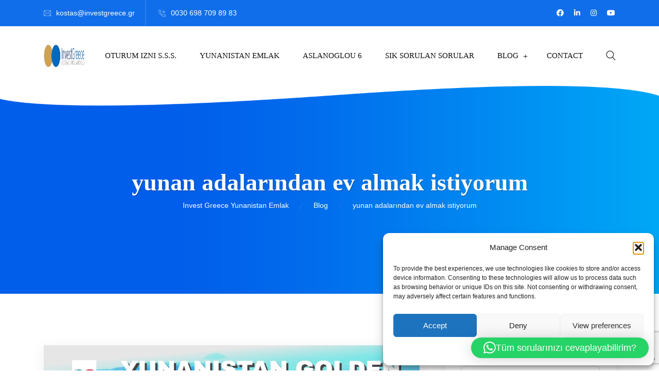

--- FILE ---
content_type: text/html; charset=UTF-8
request_url: https://www.investgreece.gr/index.php/tag/yunan-adalarindan-ev-almak-istiyorum/
body_size: 106769
content:
<!DOCTYPE html>
<html lang="tr">
<head>
<meta charset="UTF-8">
<meta name="viewport" content="width=device-width, initial-scale=1">
<link rel="profile" href="//gmpg.org/xfn/11">
<meta name='robots' content='index, follow, max-image-preview:large, max-snippet:-1, max-video-preview:-1' />
            <script type="text/javascript"> var epic_news_ajax_url = 'https://www.investgreece.gr/?epic-ajax-request=epic-ne'; </script>
            <!-- Google tag (gtag.js) consent mode dataLayer added by Site Kit -->
<script type="text/javascript" id="google_gtagjs-js-consent-mode-data-layer">
/* <![CDATA[ */
window.dataLayer = window.dataLayer || [];function gtag(){dataLayer.push(arguments);}
gtag('consent', 'default', {"ad_personalization":"denied","ad_storage":"denied","ad_user_data":"denied","analytics_storage":"denied","functionality_storage":"denied","security_storage":"denied","personalization_storage":"denied","region":["AT","BE","BG","CH","CY","CZ","DE","DK","EE","ES","FI","FR","GB","GR","HR","HU","IE","IS","IT","LI","LT","LU","LV","MT","NL","NO","PL","PT","RO","SE","SI","SK"],"wait_for_update":500});
window._googlesitekitConsentCategoryMap = {"statistics":["analytics_storage"],"marketing":["ad_storage","ad_user_data","ad_personalization"],"functional":["functionality_storage","security_storage"],"preferences":["personalization_storage"]};
window._googlesitekitConsents = {"ad_personalization":"denied","ad_storage":"denied","ad_user_data":"denied","analytics_storage":"denied","functionality_storage":"denied","security_storage":"denied","personalization_storage":"denied","region":["AT","BE","BG","CH","CY","CZ","DE","DK","EE","ES","FI","FR","GB","GR","HR","HU","IE","IS","IT","LI","LT","LU","LV","MT","NL","NO","PL","PT","RO","SE","SI","SK"],"wait_for_update":500};
/* ]]> */
</script>
<!-- End Google tag (gtag.js) consent mode dataLayer added by Site Kit -->

	<!-- This site is optimized with the Yoast SEO plugin v26.7 - https://yoast.com/wordpress/plugins/seo/ -->
	<title>yunan adalarından ev almak istiyorum Archives - Invest Greece Yunanistan Emlak</title>
<link rel='preload' href='https://www.investgreece.gr/wp-content/uploads/2023/01/invest-greece-logo.png' as='image' imagesrcset='' imagesizes='' />

	<link rel="canonical" href="https://www.investgreece.gr/index.php/tag/yunan-adalarindan-ev-almak-istiyorum/" />
	<meta property="og:locale" content="tr_TR" />
	<meta property="og:type" content="article" />
	<meta property="og:title" content="yunan adalarından ev almak istiyorum Archives - Invest Greece Yunanistan Emlak" />
	<meta property="og:url" content="https://www.investgreece.gr/index.php/tag/yunan-adalarindan-ev-almak-istiyorum/" />
	<meta property="og:site_name" content="Invest Greece Yunanistan Emlak" />
	<meta name="twitter:card" content="summary_large_image" />
	<meta name="twitter:site" content="@KostaEmlak" />
	<script type="application/ld+json" class="yoast-schema-graph">{"@context":"https://schema.org","@graph":[{"@type":"CollectionPage","@id":"https://www.investgreece.gr/index.php/tag/yunan-adalarindan-ev-almak-istiyorum/","url":"https://www.investgreece.gr/index.php/tag/yunan-adalarindan-ev-almak-istiyorum/","name":"yunan adalarından ev almak istiyorum Archives - Invest Greece Yunanistan Emlak","isPartOf":{"@id":"https://www.investgreece.gr/#website"},"primaryImageOfPage":{"@id":"https://www.investgreece.gr/index.php/tag/yunan-adalarindan-ev-almak-istiyorum/#primaryimage"},"image":{"@id":"https://www.investgreece.gr/index.php/tag/yunan-adalarindan-ev-almak-istiyorum/#primaryimage"},"thumbnailUrl":"https://www.investgreece.gr/wp-content/uploads/2021/01/weboptimisedyunanistangoldenvisaprogrami.jpg","breadcrumb":{"@id":"https://www.investgreece.gr/index.php/tag/yunan-adalarindan-ev-almak-istiyorum/#breadcrumb"},"inLanguage":"tr"},{"@type":"ImageObject","inLanguage":"tr","@id":"https://www.investgreece.gr/index.php/tag/yunan-adalarindan-ev-almak-istiyorum/#primaryimage","url":"https://www.investgreece.gr/wp-content/uploads/2021/01/weboptimisedyunanistangoldenvisaprogrami.jpg","contentUrl":"https://www.investgreece.gr/wp-content/uploads/2021/01/weboptimisedyunanistangoldenvisaprogrami.jpg","width":1200,"height":628,"caption":"yunanistan oturum izni programı"},{"@type":"BreadcrumbList","@id":"https://www.investgreece.gr/index.php/tag/yunan-adalarindan-ev-almak-istiyorum/#breadcrumb","itemListElement":[{"@type":"ListItem","position":1,"name":"Home","item":"https://www.investgreece.gr/"},{"@type":"ListItem","position":2,"name":"yunan adalarından ev almak istiyorum"}]},{"@type":"WebSite","@id":"https://www.investgreece.gr/#website","url":"https://www.investgreece.gr/","name":"Invest Greece Yunanistan Emlak","description":"Yunanistan Emlak Danışmanlığı","publisher":{"@id":"https://www.investgreece.gr/#organization"},"potentialAction":[{"@type":"SearchAction","target":{"@type":"EntryPoint","urlTemplate":"https://www.investgreece.gr/?s={search_term_string}"},"query-input":{"@type":"PropertyValueSpecification","valueRequired":true,"valueName":"search_term_string"}}],"inLanguage":"tr"},{"@type":"Organization","@id":"https://www.investgreece.gr/#organization","name":"Invest Greece","url":"https://www.investgreece.gr/","logo":{"@type":"ImageObject","inLanguage":"tr","@id":"https://www.investgreece.gr/#/schema/logo/image/","url":"https://res.cloudinary.com/cyclops-web-studio/images/f_auto,q_auto/v1622655883/logo2021/logo2021.png","contentUrl":"https://res.cloudinary.com/cyclops-web-studio/images/f_auto,q_auto/v1622655883/logo2021/logo2021.png","width":250,"height":100,"caption":"Invest Greece"},"image":{"@id":"https://www.investgreece.gr/#/schema/logo/image/"},"sameAs":["https://x.com/KostaEmlak"]}]}</script>
	<!-- / Yoast SEO plugin. -->


<style id='wp-img-auto-sizes-contain-inline-css' type='text/css'>img:is([sizes=auto i],[sizes^="auto," i]){contain-intrinsic-size:3000px 1500px}
/*# sourceURL=wp-img-auto-sizes-contain-inline-css */</style>
<style id='classic-theme-styles-inline-css' type='text/css'>/*! This file is auto-generated */
.wp-block-button__link{color:#fff;background-color:#32373c;border-radius:9999px;box-shadow:none;text-decoration:none;padding:calc(.667em + 2px) calc(1.333em + 2px);font-size:1.125em}.wp-block-file__button{background:#32373c;color:#fff;text-decoration:none}
/*# sourceURL=/wp-includes/css/classic-themes.min.css */</style>
<style class='flying-press-used-css' original-href='https://www.investgreece.gr/wp-content/cache/flying-press/64ac31699f53.styles.css'>.wpcf7 form.invalid .wpcf7-response-output,.wpcf7 form.unaccepted .wpcf7-response-output,.wpcf7 form.payment-required .wpcf7-response-output{border-color:#ffb900}.wpcf7-not-valid-tip{color:#dc3232;font-size:1em;font-weight:400;display:block}.use-floating-validation-tip .wpcf7-not-valid-tip{position:relative;top:-2ex;left:1em;z-index:100;border:1px solid #dc3232;background:#fff;padding:.2em .8em;width:24em}@media (prefers-reduced-motion:reduce){.wpcf7-spinner::before{animation-name:blink;animation-duration:2000ms}}@keyframes spin{from{transform:rotate(0deg)}to{transform:rotate(360deg)}}@keyframes blink{from{opacity:0}50%{opacity:1}to{opacity:0}}.wpcf7 input[type="file"]{cursor:pointer}.wpcf7 input[type="file"]:disabled{cursor:default}.wpcf7 .wpcf7-submit:disabled{cursor:not-allowed}.wpcf7 input[type="url"],.wpcf7 input[type="email"],.wpcf7 input[type="tel"]{direction:ltr}</style>
<link rel='stylesheet' id='contact-form-7-css' href='https://www.investgreece.gr/wp-content/cache/flying-press/64ac31699f53.styles.css' type='text/css' media="print"  onload="this.onload=null;this.rel='stylesheet';this.media='all';"/>
<style class='flying-press-used-css' original-href='https://www.investgreece.gr/wp-content/cache/flying-press/182c31e4b049.cookieblocker.min.css'>.cmplz-video.cmplz-iframe-styles{background-color:#fff0}.cmplz-video.cmplz-hidden{visibility:hidden!important}.cmplz-blocked-content-notice{display:none}.cmplz-placeholder-parent{height:inherit}.cmplz-optin .cmplz-blocked-content-container .cmplz-blocked-content-notice,.cmplz-optin .cmplz-wp-video .cmplz-blocked-content-notice,.cmplz-optout .cmplz-blocked-content-container .cmplz-blocked-content-notice,.cmplz-optout .cmplz-wp-video .cmplz-blocked-content-notice{display:block}.cmplz-blocked-content-container,.cmplz-wp-video{animation-name:cmplz-fadein;animation-duration:600ms;background:#FFF;border:0;border-radius:3px;box-shadow:0 0 1px 0 rgb(0 0 0 / .5),0 1px 10px 0 rgb(0 0 0 / .15);display:flex;justify-content:center;align-items:center;background-repeat:no-repeat!important;background-size:cover!important;height:inherit;position:relative}.cmplz-blocked-content-container.gmw-map-cover,.cmplz-wp-video.gmw-map-cover{max-height:100%;position:absolute}.cmplz-blocked-content-container.cmplz-video-placeholder,.cmplz-wp-video.cmplz-video-placeholder{padding-bottom:initial}.cmplz-blocked-content-container iframe,.cmplz-wp-video iframe{visibility:hidden;max-height:100%;border:0!important}.cmplz-blocked-content-container .cmplz-custom-accept-btn,.cmplz-wp-video .cmplz-custom-accept-btn{white-space:normal;text-transform:initial;cursor:pointer;position:absolute!important;width:100%;top:50%;left:50%;transform:translate(-50%,-50%);max-width:200px;font-size:14px;padding:10px;background-color:rgb(0 0 0 / .5);color:#fff;text-align:center;z-index:98;line-height:23px}.cmplz-blocked-content-container .cmplz-custom-accept-btn:focus,.cmplz-wp-video .cmplz-custom-accept-btn:focus{border:1px dotted #cecece}.cmplz-blocked-content-container .cmplz-blocked-content-notice,.cmplz-wp-video .cmplz-blocked-content-notice{white-space:normal;text-transform:initial;position:absolute!important;width:100%;top:50%;left:50%;transform:translate(-50%,-50%);max-width:300px;font-size:14px;padding:10px;background-color:rgb(0 0 0 / .5);color:#fff;text-align:center;z-index:98;line-height:23px}.cmplz-blocked-content-container .cmplz-blocked-content-notice .cmplz-links,.cmplz-wp-video .cmplz-blocked-content-notice .cmplz-links{display:block;margin-bottom:10px}.cmplz-blocked-content-container .cmplz-blocked-content-notice .cmplz-links a,.cmplz-wp-video .cmplz-blocked-content-notice .cmplz-links a{color:#fff}.cmplz-blocked-content-container .cmplz-blocked-content-notice .cmplz-blocked-content-notice-body,.cmplz-wp-video .cmplz-blocked-content-notice .cmplz-blocked-content-notice-body{display:block}.cmplz-blocked-content-container div div{display:none}.cmplz-wp-video .cmplz-placeholder-element{width:100%;height:inherit}@keyframes cmplz-fadein{from{opacity:0}to{opacity:1}}</style>
<link rel='stylesheet' id='cmplz-general-css' href='https://www.investgreece.gr/wp-content/cache/flying-press/182c31e4b049.cookieblocker.min.css' type='text/css' media="print"  onload="this.onload=null;this.rel='stylesheet';this.media='all';"/>
<style class='flying-press-used-css' original-href='https://www.investgreece.gr/wp-content/cache/flying-press/695980eaf558.utility-minimum.css'>.block-editor-block-preview__content-iframe .ext [data-type="core/spacer"] .block-library-spacer__resize-container::before,.editor\:no-caption .block-editor-rich-text__editable,.editor\:no-inserter .wp-block-column:not(.is-selected)>.block-list-appender,.editor\:no-inserter .wp-block-cover__inner-container>.block-list-appender,.editor\:no-inserter .wp-block-group__inner-container>.block-list-appender,.editor\:no-inserter>.block-list-appender,.ext-hidden{display:none!important}.ext .ext-items-center>[class*="_inner-container"],.ext .is-style-angled>[class*="_inner-container"],.ext-items-center{align-items:center!important}.ext-justify-center{justify-content:center!important}.ext-justify-items-center{justify-items:center!important}.ext-justify-self-center{justify-self:center!important}.ext-rounded-none{border-radius:0!important}.ext .wp-block-image,.ext-text-center{text-align:center!important}@media (min-width:600px) and (max-width:781px){.wp-block-columns[class*=fullwidth-cols]:not(.is-not-stacked-on-mobile)>.wp-block-column:nth-child(2n){margin-left:var(--wp--style--block-gap,2em)!important}}@media (max-width:781px){.tablet\:fullwidth-cols.wp-block-columns:not(.is-not-stacked-on-mobile){flex-wrap:wrap!important}}@media (max-width:1079px){.desktop\:fullwidth-cols.wp-block-columns:not(.is-not-stacked-on-mobile){flex-wrap:wrap!important}}.direction-rtl{direction:rtl!important}.direction-ltr{direction:ltr!important}body{--extendify--spacing--large:var(
        --wp--custom--spacing--large,
        clamp(2em, 8vw, 8em)
    )!important;--wp--preset--font-size--ext-small:1rem!important;--wp--preset--font-size--ext-medium:1.125rem!important;--wp--preset--font-size--ext-large:clamp(1.65rem, 3.5vw, 2.15rem)!important;--wp--preset--font-size--ext-x-large:clamp(3rem, 6vw, 4.75rem)!important;--wp--preset--font-size--ext-xx-large:clamp(3.25rem, 7.5vw, 5.75rem)!important;--wp--preset--color--black:#000!important;--wp--preset--color--white:#fff!important}@media (min-width:782px){.wp-block-columns[class*=fullwidth-cols]:not(.is-not-stacked-on-mobile)>.wp-block-column:not(:last-child){margin-bottom:0!important}.tablet\:ext-items-center{align-items:center!important}.tablet\:ext-justify-center{justify-content:center!important}.tablet\:ext-justify-items-center{justify-items:center!important}.tablet\:ext-justify-self-center{justify-self:center!important}.tablet\:ext-text-center{text-align:center!important}}@media (min-width:1080px){.desktop\:ext-absolute{position:absolute!important}.desktop\:ext-items-center{align-items:center!important}.desktop\:ext-justify-center{justify-content:center!important}.desktop\:ext-justify-items-center{justify-items:center!important}.desktop\:ext-justify-self-center{justify-self:center!important}.desktop\:ext-text-center{text-align:center!important}}</style>
<link rel='stylesheet' id='extendify-utility-styles-css' href='https://www.investgreece.gr/wp-content/cache/flying-press/695980eaf558.utility-minimum.css' type='text/css' media="print"  onload="this.onload=null;this.rel='stylesheet';this.media='all';"/>
<style class='flying-press-used-css' original-href='https://www.investgreece.gr/wp-content/cache/flying-press/f9faba678c4d.slick-theme.css'>@charset 'UTF-8';.slick-loading .slick-list{background:#fff url(https://www.investgreece.gr/wp-content/plugins/rselements/assets/css/ajax-loader.gif) center center no-repeat}@font-face{font-display:swap;font-family:'slick';font-weight:400;font-style:normal;src:url(https://www.investgreece.gr/wp-content/plugins/rselements/assets/css/fonts/slick.eot);src:url('https://www.investgreece.gr/wp-content/plugins/rselements/assets/css/fonts/slick.eot#iefix') format('embedded-opentype'),url(https://www.investgreece.gr/wp-content/plugins/rselements/assets/css/fonts/slick.woff) format('woff'),url(https://www.investgreece.gr/wp-content/plugins/rselements/assets/css/fonts/slick.ttf) format('truetype'),url('https://www.investgreece.gr/wp-content/plugins/rselements/assets/css/fonts/slick.svg#slick') format('svg')}.slick-prev:hover,.slick-prev:focus,.slick-next:hover,.slick-next:focus{color:#fff0;outline:none;background:#fff0}.slick-prev:hover:before,.slick-prev:focus:before,.slick-next:hover:before,.slick-next:focus:before{opacity:1}.slick-prev.slick-disabled:before,.slick-next.slick-disabled:before{opacity:.25}.slick-dotted.slick-slider{margin-bottom:30px}.slick-dots li button:hover,.slick-dots li button:focus{outline:none}.slick-dots li button:hover:before,.slick-dots li button:focus:before{opacity:1}.slick-dots li.slick-active button:before{opacity:.75;color:#000}</style>
<link rel='stylesheet' id='slick-theme-css' href='https://www.investgreece.gr/wp-content/cache/flying-press/f9faba678c4d.slick-theme.css' type='text/css' media="print"  onload="this.onload=null;this.rel='stylesheet';this.media='all';"/>
<style class='flying-press-used-css' original-href='https://www.investgreece.gr/wp-content/cache/flying-press/a0fb612a67a8.brands.css'>/*!
 * Font Awesome Free 5.9.0 by @fontawesome - https://fontawesome.com
 * License - https://fontawesome.com/license/free (Icons: CC BY 4.0, Fonts: SIL OFL 1.1, Code: MIT License)
 */
@font-face{font-display:swap;font-family:'Font Awesome 5 Brands';font-style:normal;font-weight:400;font-display:auto;src:url(https://www.investgreece.gr/wp-content/plugins/rselements/assets/webfonts/fa-brands-400.eot);src:url("https://www.investgreece.gr/wp-content/plugins/rselements/assets/webfonts/fa-brands-400.eot#iefix") format("embedded-opentype"),url(https://www.investgreece.gr/wp-content/plugins/rselements/assets/webfonts/fa-brands-400.woff2) format("woff2"),url(https://www.investgreece.gr/wp-content/plugins/rselements/assets/webfonts/fa-brands-400.woff) format("woff"),url(https://www.investgreece.gr/wp-content/plugins/rselements/assets/webfonts/fa-brands-400.ttf) format("truetype"),url("https://www.investgreece.gr/wp-content/plugins/rselements/assets/webfonts/fa-brands-400.svg#fontawesome") format("svg")}.fab{font-family:'Font Awesome 5 Brands'}</style>
<link rel='stylesheet' id='brands-css' href='https://www.investgreece.gr/wp-content/cache/flying-press/a0fb612a67a8.brands.css' type='text/css' media="print"  onload="this.onload=null;this.rel='stylesheet';this.media='all';"/>
<style class='flying-press-used-css' original-href='https://www.investgreece.gr/wp-content/cache/flying-press/41c227b985f4.solid.css'>/*!
 * Font Awesome Free 5.9.0 by @fontawesome - https://fontawesome.com
 * License - https://fontawesome.com/license/free (Icons: CC BY 4.0, Fonts: SIL OFL 1.1, Code: MIT License)
 */
@font-face{font-display:swap;font-family:'Font Awesome 5 Free';font-style:normal;font-weight:900;font-display:auto;src:url(https://www.investgreece.gr/wp-content/plugins/rselements/assets/webfonts/fa-solid-900.eot);src:url("https://www.investgreece.gr/wp-content/plugins/rselements/assets/webfonts/fa-solid-900.eot#iefix") format("embedded-opentype"),url(https://www.investgreece.gr/wp-content/plugins/rselements/assets/webfonts/fa-solid-900.woff2) format("woff2"),url(https://www.investgreece.gr/wp-content/plugins/rselements/assets/webfonts/fa-solid-900.woff) format("woff"),url(https://www.investgreece.gr/wp-content/plugins/rselements/assets/webfonts/fa-solid-900.ttf) format("truetype"),url("https://www.investgreece.gr/wp-content/plugins/rselements/assets/webfonts/fa-solid-900.svg#fontawesome") format("svg")}.fa,.fas{font-family:'Font Awesome 5 Free';font-weight:900}</style>
<link rel='stylesheet' id='solid-css' href='https://www.investgreece.gr/wp-content/cache/flying-press/41c227b985f4.solid.css' type='text/css' media="print"  onload="this.onload=null;this.rel='stylesheet';this.media='all';"/>
<style class='flying-press-used-css' original-href='https://www.investgreece.gr/wp-content/cache/flying-press/5bd8e7e0a0b8.flaticon.css'>@font-face{font-display:swap;font-family:"Flaticon";src:url(https://www.investgreece.gr/wp-content/plugins/rselements/assets/fonts/Flaticon.eot);src:url("https://www.investgreece.gr/wp-content/plugins/rselements/assets/fonts/Flaticon.eot#iefix") format("embedded-opentype"),url(https://www.investgreece.gr/wp-content/plugins/rselements/assets/fonts/Flaticon.woff2) format("woff2"),url(https://www.investgreece.gr/wp-content/plugins/rselements/assets/fonts/Flaticon.woff) format("woff"),url(https://www.investgreece.gr/wp-content/plugins/rselements/assets/fonts/Flaticon.ttf) format("truetype"),url("https://www.investgreece.gr/wp-content/plugins/rselements/assets/fonts/Flaticon.svg#Flaticon") format("svg");font-weight:400;font-style:normal}@media screen and (-webkit-min-device-pixel-ratio:0){@font-face{font-display:swap;font-family:"Flaticon";src:url("https://www.investgreece.gr/wp-content/plugins/rselements/assets/fonts/Flaticon.svg#Flaticon") format("svg")}}[class^="flaticon-"]:before,[class*=" flaticon-"]:before,[class^="flaticon-"]:after,[class*=" flaticon-"]:after{font-family:Flaticon;font-size:20px;font-style:normal;margin-left:20px}</style>
<link rel='stylesheet' id='rsaddons-floaticon-css' href='https://www.investgreece.gr/wp-content/cache/flying-press/5bd8e7e0a0b8.flaticon.css' type='text/css' media="print"  onload="this.onload=null;this.rel='stylesheet';this.media='all';"/>
<style class='flying-press-used-css' original-href='https://www.investgreece.gr/wp-content/cache/flying-press/af74de608017.headding-title.css'>*,*::after,*::before{-webkit-box-sizing:border-box;-moz-box-sizing:border-box;box-sizing:border-box}.cd-words-wrapper p.is-visible{position:relative}.no-js .cd-words-wrapper p.is-visible{opacity:1}.cd-headline.rotate-1 p.is-visible{opacity:1;-webkit-transform:rotateX(0deg);-moz-transform:rotateX(0deg);-ms-transform:rotateX(0deg);-o-transform:rotateX(0deg);transform:rotateX(0deg);-webkit-animation:cd-rotate-1-in 1.2s;-moz-animation:cd-rotate-1-in 1.2s;animation:cd-rotate-1-in 1.2s}.cd-headline.rotate-1 p.is-hidden{-webkit-transform:rotateX(180deg);-moz-transform:rotateX(180deg);-ms-transform:rotateX(180deg);-o-transform:rotateX(180deg);transform:rotateX(180deg);-webkit-animation:cd-rotate-1-out 1.2s;-moz-animation:cd-rotate-1-out 1.2s;animation:cd-rotate-1-out 1.2s}@-webkit-keyframes cd-rotate-1-in{0%{-webkit-transform:rotateX(180deg);opacity:0}35%{-webkit-transform:rotateX(120deg);opacity:0}65%{opacity:0}100%{-webkit-transform:rotateX(360deg);opacity:1}}@-moz-keyframes cd-rotate-1-in{0%{-moz-transform:rotateX(180deg);opacity:0}35%{-moz-transform:rotateX(120deg);opacity:0}65%{opacity:0}100%{-moz-transform:rotateX(360deg);opacity:1}}@keyframes cd-rotate-1-in{0%{-webkit-transform:rotateX(180deg);-moz-transform:rotateX(180deg);-ms-transform:rotateX(180deg);-o-transform:rotateX(180deg);transform:rotateX(180deg);opacity:0}35%{-webkit-transform:rotateX(120deg);-moz-transform:rotateX(120deg);-ms-transform:rotateX(120deg);-o-transform:rotateX(120deg);transform:rotateX(120deg);opacity:0}65%{opacity:0}100%{-webkit-transform:rotateX(360deg);-moz-transform:rotateX(360deg);-ms-transform:rotateX(360deg);-o-transform:rotateX(360deg);transform:rotateX(360deg);opacity:1}}@-webkit-keyframes cd-rotate-1-out{0%{-webkit-transform:rotateX(0deg);opacity:1}35%{-webkit-transform:rotateX(-40deg);opacity:1}65%{opacity:0}100%{-webkit-transform:rotateX(180deg);opacity:0}}@-moz-keyframes cd-rotate-1-out{0%{-moz-transform:rotateX(0deg);opacity:1}35%{-moz-transform:rotateX(-40deg);opacity:1}65%{opacity:0}100%{-moz-transform:rotateX(180deg);opacity:0}}@keyframes cd-rotate-1-out{0%{-webkit-transform:rotateX(0deg);-moz-transform:rotateX(0deg);-ms-transform:rotateX(0deg);-o-transform:rotateX(0deg);transform:rotateX(0deg);opacity:1}35%{-webkit-transform:rotateX(-40deg);-moz-transform:rotateX(-40deg);-ms-transform:rotateX(-40deg);-o-transform:rotateX(-40deg);transform:rotateX(-40deg);opacity:1}65%{opacity:0}100%{-webkit-transform:rotateX(180deg);-moz-transform:rotateX(180deg);-ms-transform:rotateX(180deg);-o-transform:rotateX(180deg);transform:rotateX(180deg);opacity:0}}.cd-headline.type .cd-words-wrapper.waiting::after{-webkit-animation:cd-pulse 1s infinite;-moz-animation:cd-pulse 1s infinite;animation:cd-pulse 1s infinite}.cd-headline.type .cd-words-wrapper.selected{background-color:#aebcb9}.cd-headline.type .cd-words-wrapper.selected::after{visibility:hidden}.cd-headline.type .cd-words-wrapper.selected p{color:#0d0d0d}.cd-headline.type p.is-visible{visibility:visible}@-webkit-keyframes cd-pulse{0%{-webkit-transform:translateY(-50%) scale(1);opacity:1}40%{-webkit-transform:translateY(-50%) scale(.9);opacity:0}100%{-webkit-transform:translateY(-50%) scale(0);opacity:0}}@-moz-keyframes cd-pulse{0%{-moz-transform:translateY(-50%) scale(1);opacity:1}40%{-moz-transform:translateY(-50%) scale(.9);opacity:0}100%{-moz-transform:translateY(-50%) scale(0);opacity:0}}@keyframes cd-pulse{0%{-webkit-transform:translateY(-50%) scale(1);-moz-transform:translateY(-50%) scale(1);-ms-transform:translateY(-50%) scale(1);-o-transform:translateY(-50%) scale(1);transform:translateY(-50%) scale(1);opacity:1}40%{-webkit-transform:translateY(-50%) scale(.9);-moz-transform:translateY(-50%) scale(.9);-ms-transform:translateY(-50%) scale(.9);-o-transform:translateY(-50%) scale(.9);transform:translateY(-50%) scale(.9);opacity:0}100%{-webkit-transform:translateY(-50%) scale(0);-moz-transform:translateY(-50%) scale(0);-ms-transform:translateY(-50%) scale(0);-o-transform:translateY(-50%) scale(0);transform:translateY(-50%) scale(0);opacity:0}}.is-visible .cd-headline.rotate-2 i{opacity:1}.no-csstransitions .cd-headline.rotate-2 .is-visible i{opacity:1}@-webkit-keyframes cd-rotate-2-in{0%{opacity:0;-webkit-transform:translateZ(-20px) rotateX(90deg)}60%{opacity:1;-webkit-transform:translateZ(-20px) rotateX(-10deg)}100%{opacity:1;-webkit-transform:translateZ(-20px) rotateX(0deg)}}@-moz-keyframes cd-rotate-2-in{0%{opacity:0;-moz-transform:translateZ(-20px) rotateX(90deg)}60%{opacity:1;-moz-transform:translateZ(-20px) rotateX(-10deg)}100%{opacity:1;-moz-transform:translateZ(-20px) rotateX(0deg)}}@keyframes cd-rotate-2-in{0%{opacity:0;-webkit-transform:translateZ(-20px) rotateX(90deg);-moz-transform:translateZ(-20px) rotateX(90deg);-ms-transform:translateZ(-20px) rotateX(90deg);-o-transform:translateZ(-20px) rotateX(90deg);transform:translateZ(-20px) rotateX(90deg)}60%{opacity:1;-webkit-transform:translateZ(-20px) rotateX(-10deg);-moz-transform:translateZ(-20px) rotateX(-10deg);-ms-transform:translateZ(-20px) rotateX(-10deg);-o-transform:translateZ(-20px) rotateX(-10deg);transform:translateZ(-20px) rotateX(-10deg)}100%{opacity:1;-webkit-transform:translateZ(-20px) rotateX(0deg);-moz-transform:translateZ(-20px) rotateX(0deg);-ms-transform:translateZ(-20px) rotateX(0deg);-o-transform:translateZ(-20px) rotateX(0deg);transform:translateZ(-20px) rotateX(0deg)}}@-webkit-keyframes cd-rotate-2-out{0%{opacity:1;-webkit-transform:translateZ(-20px) rotateX(0)}60%{opacity:0;-webkit-transform:translateZ(-20px) rotateX(-100deg)}100%{opacity:0;-webkit-transform:translateZ(-20px) rotateX(-90deg)}}@-moz-keyframes cd-rotate-2-out{0%{opacity:1;-moz-transform:translateZ(-20px) rotateX(0)}60%{opacity:0;-moz-transform:translateZ(-20px) rotateX(-100deg)}100%{opacity:0;-moz-transform:translateZ(-20px) rotateX(-90deg)}}@keyframes cd-rotate-2-out{0%{opacity:1;-webkit-transform:translateZ(-20px) rotateX(0);-moz-transform:translateZ(-20px) rotateX(0);-ms-transform:translateZ(-20px) rotateX(0);-o-transform:translateZ(-20px) rotateX(0);transform:translateZ(-20px) rotateX(0)}60%{opacity:0;-webkit-transform:translateZ(-20px) rotateX(-100deg);-moz-transform:translateZ(-20px) rotateX(-100deg);-ms-transform:translateZ(-20px) rotateX(-100deg);-o-transform:translateZ(-20px) rotateX(-100deg);transform:translateZ(-20px) rotateX(-100deg)}100%{opacity:0;-webkit-transform:translateZ(-20px) rotateX(-90deg);-moz-transform:translateZ(-20px) rotateX(-90deg);-ms-transform:translateZ(-20px) rotateX(-90deg);-o-transform:translateZ(-20px) rotateX(-90deg);transform:translateZ(-20px) rotateX(-90deg)}}.cd-headline.loading-bar span{display:inline-block;padding:.2em 0}.cd-headline.loading-bar .cd-words-wrapper{overflow:hidden;vertical-align:top}.cd-headline.loading-bar .cd-words-wrapper::after{content:'';position:absolute;left:0;bottom:0;height:3px;width:0;background:#0096a7;z-index:2;-webkit-transition:width 0.3s -0.1s;-moz-transition:width 0.3s -0.1s;transition:width 0.3s -0.1s}.cd-headline.loading-bar .cd-words-wrapper.is-loading::after{width:100%;-webkit-transition:width 3s;-moz-transition:width 3s;transition:width 3s}.cd-headline.loading-bar p{top:.2em;opacity:0;-webkit-transition:opacity 0.3s;-moz-transition:opacity 0.3s;transition:opacity 0.3s}.cd-headline.loading-bar p.is-visible{opacity:1;top:0}.cd-headline.slide p.is-visible{top:0;opacity:1;-webkit-animation:slide-in 0.6s;-moz-animation:slide-in 0.6s;animation:slide-in 0.6s}.cd-headline.slide p.is-hidden{-webkit-animation:slide-out 0.6s;-moz-animation:slide-out 0.6s;animation:slide-out 0.6s}@-webkit-keyframes slide-in{0%{opacity:0;-webkit-transform:translateY(-100%)}60%{opacity:1;-webkit-transform:translateY(20%)}100%{opacity:1;-webkit-transform:translateY(0)}}@-moz-keyframes slide-in{0%{opacity:0;-moz-transform:translateY(-100%)}60%{opacity:1;-moz-transform:translateY(20%)}100%{opacity:1;-moz-transform:translateY(0)}}@keyframes slide-in{0%{opacity:0;-webkit-transform:translateY(-100%);-moz-transform:translateY(-100%);-ms-transform:translateY(-100%);-o-transform:translateY(-100%);transform:translateY(-100%)}60%{opacity:1;-webkit-transform:translateY(20%);-moz-transform:translateY(20%);-ms-transform:translateY(20%);-o-transform:translateY(20%);transform:translateY(20%)}100%{opacity:1;-webkit-transform:translateY(0);-moz-transform:translateY(0);-ms-transform:translateY(0);-o-transform:translateY(0);transform:translateY(0)}}@-webkit-keyframes slide-out{0%{opacity:1;-webkit-transform:translateY(0)}60%{opacity:0;-webkit-transform:translateY(120%)}100%{opacity:0;-webkit-transform:translateY(100%)}}@-moz-keyframes slide-out{0%{opacity:1;-moz-transform:translateY(0)}60%{opacity:0;-moz-transform:translateY(120%)}100%{opacity:0;-moz-transform:translateY(100%)}}@keyframes slide-out{0%{opacity:1;-webkit-transform:translateY(0);-moz-transform:translateY(0);-ms-transform:translateY(0);-o-transform:translateY(0);transform:translateY(0)}60%{opacity:0;-webkit-transform:translateY(120%);-moz-transform:translateY(120%);-ms-transform:translateY(120%);-o-transform:translateY(120%);transform:translateY(120%)}100%{opacity:0;-webkit-transform:translateY(100%);-moz-transform:translateY(100%);-ms-transform:translateY(100%);-o-transform:translateY(100%);transform:translateY(100%)}}.cd-headline.clip p.is-visible{opacity:1}.cd-headline.zoom p.is-visible{opacity:1;-webkit-animation:zoom-in 0.8s;-moz-animation:zoom-in 0.8s;animation:zoom-in 0.8s}.cd-headline.zoom p.is-hidden{-webkit-animation:zoom-out 0.8s;-moz-animation:zoom-out 0.8s;animation:zoom-out 0.8s}@-webkit-keyframes zoom-in{0%{opacity:0;-webkit-transform:translateZ(100px)}100%{opacity:1;-webkit-transform:translateZ(0)}}@-moz-keyframes zoom-in{0%{opacity:0;-moz-transform:translateZ(100px)}100%{opacity:1;-moz-transform:translateZ(0)}}@keyframes zoom-in{0%{opacity:0;-webkit-transform:translateZ(100px);-moz-transform:translateZ(100px);-ms-transform:translateZ(100px);-o-transform:translateZ(100px);transform:translateZ(100px)}100%{opacity:1;-webkit-transform:translateZ(0);-moz-transform:translateZ(0);-ms-transform:translateZ(0);-o-transform:translateZ(0);transform:translateZ(0)}}@-webkit-keyframes zoom-out{0%{opacity:1;-webkit-transform:translateZ(0)}100%{opacity:0;-webkit-transform:translateZ(-100px)}}@-moz-keyframes zoom-out{0%{opacity:1;-moz-transform:translateZ(0)}100%{opacity:0;-moz-transform:translateZ(-100px)}}@keyframes zoom-out{0%{opacity:1;-webkit-transform:translateZ(0);-moz-transform:translateZ(0);-ms-transform:translateZ(0);-o-transform:translateZ(0);transform:translateZ(0)}100%{opacity:0;-webkit-transform:translateZ(-100px);-moz-transform:translateZ(-100px);-ms-transform:translateZ(-100px);-o-transform:translateZ(-100px);transform:translateZ(-100px)}}.is-visible .cd-headline.rotate-3 i{-webkit-transform:rotateY(0deg);-moz-transform:rotateY(0deg);-ms-transform:rotateY(0deg);-o-transform:rotateY(0deg);transform:rotateY(0deg)}.no-csstransitions .cd-headline.rotate-3 .is-visible i{opacity:1}@-webkit-keyframes cd-rotate-3-in{0%{-webkit-transform:rotateY(180deg)}100%{-webkit-transform:rotateY(0deg)}}@-moz-keyframes cd-rotate-3-in{0%{-moz-transform:rotateY(180deg)}100%{-moz-transform:rotateY(0deg)}}@keyframes cd-rotate-3-in{0%{-webkit-transform:rotateY(180deg);-moz-transform:rotateY(180deg);-ms-transform:rotateY(180deg);-o-transform:rotateY(180deg);transform:rotateY(180deg)}100%{-webkit-transform:rotateY(0deg);-moz-transform:rotateY(0deg);-ms-transform:rotateY(0deg);-o-transform:rotateY(0deg);transform:rotateY(0deg)}}@-webkit-keyframes cd-rotate-3-out{0%{-webkit-transform:rotateY(0)}100%{-webkit-transform:rotateY(-180deg)}}@-moz-keyframes cd-rotate-3-out{0%{-moz-transform:rotateY(0)}100%{-moz-transform:rotateY(-180deg)}}@keyframes cd-rotate-3-out{0%{-webkit-transform:rotateY(0);-moz-transform:rotateY(0);-ms-transform:rotateY(0);-o-transform:rotateY(0);transform:rotateY(0)}100%{-webkit-transform:rotateY(-180deg);-moz-transform:rotateY(-180deg);-ms-transform:rotateY(-180deg);-o-transform:rotateY(-180deg);transform:rotateY(-180deg)}}.is-visible .cd-headline.scale i{opacity:1}.no-csstransitions .cd-headline.scale .is-visible i{opacity:1}@-webkit-keyframes scale-up{0%{-webkit-transform:scale(0);opacity:0}60%{-webkit-transform:scale(1.2);opacity:1}100%{-webkit-transform:scale(1);opacity:1}}@-moz-keyframes scale-up{0%{-moz-transform:scale(0);opacity:0}60%{-moz-transform:scale(1.2);opacity:1}100%{-moz-transform:scale(1);opacity:1}}@keyframes scale-up{0%{-webkit-transform:scale(0);-moz-transform:scale(0);-ms-transform:scale(0);-o-transform:scale(0);transform:scale(0);opacity:0}60%{-webkit-transform:scale(1.2);-moz-transform:scale(1.2);-ms-transform:scale(1.2);-o-transform:scale(1.2);transform:scale(1.2);opacity:1}100%{-webkit-transform:scale(1);-moz-transform:scale(1);-ms-transform:scale(1);-o-transform:scale(1);transform:scale(1);opacity:1}}@-webkit-keyframes scale-down{0%{-webkit-transform:scale(1);opacity:1}60%{-webkit-transform:scale(0);opacity:0}}@-moz-keyframes scale-down{0%{-moz-transform:scale(1);opacity:1}60%{-moz-transform:scale(0);opacity:0}}@keyframes scale-down{0%{-webkit-transform:scale(1);-moz-transform:scale(1);-ms-transform:scale(1);-o-transform:scale(1);transform:scale(1);opacity:1}60%{-webkit-transform:scale(0);-moz-transform:scale(0);-ms-transform:scale(0);-o-transform:scale(0);transform:scale(0);opacity:0}}.cd-headline.push p.is-visible{opacity:1;-webkit-animation:push-in 0.6s;-moz-animation:push-in 0.6s;animation:push-in 0.6s}.cd-headline.push p.is-hidden{-webkit-animation:push-out 0.6s;-moz-animation:push-out 0.6s;animation:push-out 0.6s}@-webkit-keyframes push-in{0%{opacity:0;-webkit-transform:translateX(-100%)}60%{opacity:1;-webkit-transform:translateX(10%)}100%{opacity:1;-webkit-transform:translateX(0)}}@-moz-keyframes push-in{0%{opacity:0;-moz-transform:translateX(-100%)}60%{opacity:1;-moz-transform:translateX(10%)}100%{opacity:1;-moz-transform:translateX(0)}}@keyframes push-in{0%{opacity:0;-webkit-transform:translateX(-100%);-moz-transform:translateX(-100%);-ms-transform:translateX(-100%);-o-transform:translateX(-100%);transform:translateX(-100%)}60%{opacity:1;-webkit-transform:translateX(10%);-moz-transform:translateX(10%);-ms-transform:translateX(10%);-o-transform:translateX(10%);transform:translateX(10%)}100%{opacity:1;-webkit-transform:translateX(0);-moz-transform:translateX(0);-ms-transform:translateX(0);-o-transform:translateX(0);transform:translateX(0)}}@-webkit-keyframes push-out{0%{opacity:1;-webkit-transform:translateX(0)}60%{opacity:0;-webkit-transform:translateX(110%)}100%{opacity:0;-webkit-transform:translateX(100%)}}@-moz-keyframes push-out{0%{opacity:1;-moz-transform:translateX(0)}60%{opacity:0;-moz-transform:translateX(110%)}100%{opacity:0;-moz-transform:translateX(100%)}}@keyframes push-out{0%{opacity:1;-webkit-transform:translateX(0);-moz-transform:translateX(0);-ms-transform:translateX(0);-o-transform:translateX(0);transform:translateX(0)}60%{opacity:0;-webkit-transform:translateX(110%);-moz-transform:translateX(110%);-ms-transform:translateX(110%);-o-transform:translateX(110%);transform:translateX(110%)}100%{opacity:0;-webkit-transform:translateX(100%);-moz-transform:translateX(100%);-ms-transform:translateX(100%);-o-transform:translateX(100%);transform:translateX(100%)}}</style>
<link rel='stylesheet' id='headding-title-css' href='https://www.investgreece.gr/wp-content/cache/flying-press/af74de608017.headding-title.css' type='text/css' media="print"  onload="this.onload=null;this.rel='stylesheet';this.media='all';"/>
<link rel='stylesheet' id='dataTables-css' href='//cdn.datatables.net/1.10.20/css/jquery.dataTables.min.css?ver=6.9' type='text/css' media='all' />
<style class='flying-press-used-css' original-href='https://www.investgreece.gr/wp-content/cache/flying-press/4c17c44dd889.rsaddons.css'>.rs-heading.style2.center:after,.rs-dual-heading.style2.center:after{transform:translateX(-50%);left:50%}.rs-heading.style8.text-center .description,.rs-dual-heading.style8.text-center .description{padding-top:15px;padding-left:0}.rs-heading.style8.text-center .description:after,.rs-dual-heading.style8.text-center .description:after{display:none}.rs-heading.style6.text-center .title-inner .sub-text,.rs-dual-heading.style6.text-center .title-inner .sub-text,.rs-heading.style6.text-right .title-inner .sub-text,.rs-dual-heading.style6.text-right .title-inner .sub-text{display:inline-block}.rs-heading.style6.text-center .sub-text,.rs-dual-heading.style6.text-center .sub-text{position:relative;padding-left:0;padding-top:60px;color:#1273eb}.rs-heading.style6.text-center .sub-text:after,.rs-dual-heading.style6.text-center .sub-text:after{content:'';width:77px;height:2px;position:absolute;left:50%;top:0;margin-top:-1px;width:2px;height:50px}.rs-heading.style4.text-center .title-inner .sub-text,.rs-dual-heading.style4.text-center .title-inner .sub-text,.rs-heading.style4.text-right .title-inner .sub-text,.rs-dual-heading.style4.text-right .title-inner .sub-text{display:inline-block}.rs-heading.style7 .title-inner.text-center .title-inner .sub-text,.rs-dual-heading.style7 .title-inner.text-center .title-inner .sub-text,.rs-heading.style7 .title-inner.text-right .title-inner .sub-text,.rs-dual-heading.style7 .title-inner.text-right .title-inner .sub-text{display:inline-block}.rs-heading.style9.text-center .bottom-line .title:after,.rs-dual-heading.style9.text-center .bottom-line .title:after{transform:translateX(-50%);left:50%}.rs-heading.style10.text-center,.rs-dual-heading.style10.text-center{text-align:left!important}.rs-heading.style10.text-center .title-inner,.rs-dual-heading.style10.text-center .title-inner{text-align:center}.rs-heading.style11.text-center,.rs-dual-heading.style11.text-center{text-align:right!important}.rs-heading.style11.text-center .title-inner,.rs-dual-heading.style11.text-center .title-inner{text-align:center}.rs-animated-heading .title span,.rs-dual-heading .title span{display:inline-block}.slick-slide{outline:none}.rs-animated-heading .title-inner .title,.rs-animated-heading .title-inner .title .cd-headline{color:#0a0a0a;line-height:56px}.rs-animated-heading .title-inner .title{margin-bottom:20px}.rs-animated-heading .title-inner .title.title-upper{text-transform:uppercase}.rs-animated-heading .title-inner .title .cd-headline{font-weight:700;color:#1273eb}.rs-animated-heading .title-inner .title .cd-headline p{margin-bottom:0}.rs-animated-heading .title-inner .title .cd-headline p:last-child{left:-20px}.rs-animated-heading .cd-words-wrapper{text-align:center}.rs-contact-box .address-item .address-icon:hover{border-color:rgb(255 255 255 / .7)}.rs-contact-box .address-item .address-text a:hover{color:#101010}.rs-contact-box .address-item:hover .address-icon:after,.rs-contact-box .address-item:hover .address-icon:before{opacity:1;visibility:visible}@keyframes pulse-border{0%{transform:translateX(-50%) translateY(-50%) translateZ(0) scale(1);opacity:1}100%{transform:translateX(-50%) translateY(-50%) translateZ(0) scale(1.5);opacity:0}}.rs-video.center .overly-border{margin:0 auto}.rs-video:hover .popup-videos{animation-duration:0.8s}.rs-video .popup-videos:hover{border-color:rgb(255 255 255 / .7)}.rs-video:hover .overly-border:before,.rs-video:hover .overly-border:after{opacity:1;-webkit-transform:scale(1);transform:scale(1)}.rs-video.style2 .rs-icon-inner .rs-icon-btn a:hover{background:#101010;color:#fff;opacity:.9}.rs-video.style2 .rs-icon-inner .rs-icon-btn a:hover:before{left:0%;right:auto;width:100%}.elementor-widget-container:hover .rs-addon-services.services-style2::before{transform:scaleY(1)}.rs-addon-services .services-part .services-icon.grayscale img:hover{filter:none;-webkit-filter:grayscale(0);-moz-filter:grayscale(0);-ms-filter:grayscale(0);-o-filter:grayscale(0);filter:grayscale(0)}.rs-addon-services .services-part .services-icon:hover{color:#1273eb}.rs-addon-services .services-part .services-text .services-title .title a:hover{color:#1273eb}.rs-addon-services .services-part .services-text .services-btn-part .services-btn:hover{color:#101010}.rs-addon-services .services-part:hover .services-icon{color:#1273eb}.rs-addon-services .services-part:hover .services-icon:after{opacity:1;visibility:visible}.rs-addon-services .services-part:hover .services-text .services-title .title{color:#101010;transition:0.4s}.rs-addon-services .services-part:hover .services-text .services-title .title a{color:#101010}.rs-addon-services .services-part:hover:after{width:100%}.rs-addon-services.services-style2 .services-part:hover .services-icon,.rs-addon-services.services-style2 .services-part:hover .services-title .title,.rs-addon-services.services-style2 .services-part:hover .services-txt{color:#fff}.rs-addon-services.services-style2:hover:before{transform:scaleY(1)}.rs-addon-services.services-style3 .services-part:hover .services-icon{top:-35px}.rs-addon-services.services-style5:hover:after{width:182px;height:182px}.rs-addon-services.services-style5:hover:before{width:140px;height:140px}.rs-addon-services.services-style5:hover .services-part .services-btn-part{bottom:-80px;opacity:1;visibility:visible}.rs-addon-services.services-style5:hover .services-part:before{width:100%}.rs-addon-services.services-style6:hover .services-part .shape-image{animation:move-y 2s alternate infinite;-webkit-animation:move-y 2s alternate infinite}.rs-addon-services.services-style6:hover .services-part .services-icon:before{opacity:0;transform:scale(.85)}.rs-addon-services.services-style8:hover .services-icon{background-image:inherit!important}.rs-apps-screenshots .slick-list.draggable{padding:100px 0!important}.rs-apps-screenshots .grid-item.slick-center{-webkit-transform:scale(1.3);-ms-transform:scale(1.3);transform:scale(1.3);z-index:3}.rs-apps-screenshots .grid-item.slick-center img{box-shadow:0 0 30px rgb(0 0 0 / .1)}.hover_effect .elementor-row .elementor-widget-container{transition:0.3s}.hover_effect .elementor-row .elementor-widget-container:hover,.hover_effect .elementor-row:not(:hover) .active_hover>.elementor-widget-container{box-shadow:3px 7px 25px 0 rgb(0 0 0 / .05)}.rs-addon-number .number-part .number-icon.grayscale img:hover{filter:none;-webkit-filter:grayscale(0);-moz-filter:grayscale(0);-ms-filter:grayscale(0);-o-filter:grayscale(0);filter:grayscale(0)}.rs-addon-number .number-part .number-icon:hover{color:#1273eb}.rs-addon-number .number-part .number-text .number-btn-part .number-btn:hover{color:#101010}.rs-addon-number .number-part:hover .number-icon{color:#1273eb}.rs-addon-number .number-part:hover .number-icon:after{opacity:1;visibility:visible}.rs-addon-number .number-part:hover .number-text .number-title .title{color:#101010}.rs-addon-number .number-part:hover .number-text .number-title .title a{color:#101010}.rs-addon-number .number-part:hover:after{width:100%}.rs-addon-number.number-style2:hover:before{transform:scaleY(1)}.rs-addon-number.number-style3 .number-part:hover .number-icon{top:-35px}.rs-iconbox-area .box-inner .text-area .iconbox-title .title a:hover{color:#1273eb}.rs-iconbox-area .box-inner .services-btn-part .services-btn:hover{color:#101010}.rs-static-products .box-inner:hover{box-shadow:0 8px 38px 0 rgb(0 0 0 / .2)}.rs-static-products .box-inner .text-area .product-title .title a:hover{color:#1273eb}.rs-static-products .box-inner .rs-product-button .product-button:hover{color:#101010}.rs-tooltip-area .box-inner .text-area .iconbox-title .title a:hover{color:#1273eb}.rs-tooltip-area .box-inner:hover{box-shadow:0 8px 38px 0 rgb(0 0 0 / .2)}.rs-tooltip-area .box-inner:hover .rs-tooltip{opacity:1;visibility:visible}.rs-tooltip-area .box-inner:hover .rs-tooltip.top{bottom:100%}.rs-tooltip-area .box-inner:hover .rs-tooltip.right{left:100%}.rs-tooltip-area .box-inner:hover .rs-tooltip.bottom{top:100%}.rs-tooltip-area .box-inner:hover .rs-tooltip.left{right:100%}.rs-galleys .file-list-image .p-zoom:hover,.rs-galleys .galley-img .p-zoom:hover,.rs-galleys .file-list-image .zoom-icon:hover,.rs-galleys .galley-img .zoom-icon:hover{opacity:0.8!important}.rs-galleys .file-list-image:hover:before,.rs-galleys .galley-img:hover:before{width:100%}.rs-galleys .file-list-image:hover.bottom:before,.rs-galleys .galley-img:hover.bottom:before,.rs-galleys .file-list-image:hover.top:before,.rs-galleys .galley-img:hover.top:before{height:100%}.rs-galleys .file-list-image:hover .p-zoom,.rs-galleys .galley-img:hover .p-zoom,.rs-galleys .file-list-image:hover .zoom-icon,.rs-galleys .galley-img:hover .zoom-icon{visibility:visible;opacity:1;color:#fff}.rs-galleys .file-list-image:hover .gallery-titles,.rs-galleys .galley-img:hover .gallery-titles{top:55%;opacity:1;visibility:visible}.rs-galleys .file-list-image:hover.style2:before,.rs-galleys .galley-img:hover.style2:before{top:20px;left:20px;width:90%!important;height:85%!important}.mfp-close{opacity:.9}.rs-addon-slider .slick-dots li button:hover,.rs-testimonial-dots-style2 .slick-dots li button:hover{background:#1273eb;opacity:1;width:40px}.rs-addon-slider .slick-dots li.slick-active button,.rs-testimonial-dots-style2 .slick-dots li.slick-active button{width:40px;background:#1273eb;opacity:1}.rs-addon-slider .slick-next:hover,.rs-testimonial-dots-style2 .slick-next:hover,.rs-addon-slider .slick-prev:hover,.rs-testimonial-dots-style2 .slick-prev:hover{opacity:1}.rs-addon-slider:hover .slick-prev,.rs-testimonial-dots-style2:hover .slick-prev,.rs-addon-slider:hover .slick-next,.rs-testimonial-dots-style2:hover .slick-next{opacity:1;visibility:visible}.rs-addon-slider:hover .slick-prev,.rs-testimonial-dots-style2:hover .slick-prev{left:-45px}.rs-addon-slider:hover .slick-next,.rs-testimonial-dots-style2:hover .slick-next{right:-45px}.rs-testimonial-dots-style2:hover .slick-prev{left:20%}.rs-testimonial-dots-style2:hover .slick-next{right:20%}.team-grid-style1 .team-item .image-wrap .social-icons1 a:hover i,.team-slider-style1 .team-item .image-wrap .social-icons1 a:hover i{background:#fff0}.team-grid-style1 .team-item :hover .image-wrap .social-icons1,.team-slider-style1 .team-item :hover .image-wrap .social-icons1{right:0;width:50px;opacity:1;visibility:visible}.team-grid-style1 .team-item .team-content h3.team-name a:hover,.team-slider-style1 .team-item .team-content h3.team-name a:hover{color:#c4c4c4}.team-grid-style2 .team-inner-wrap:hover .team-content,.team-slider-style2 .team-inner-wrap:hover .team-content{bottom:0}.team-grid-style2 .team-inner-wrap:hover .team-img-sec:before,.team-slider-style2 .team-inner-wrap:hover .team-img-sec:before{height:100%}.icon-button a:hover{color:#fff;background:#1273eb}.team-grid-style3 .team-item .team-content .social-icons a:hover,.team-slider-style3 .team-item .team-content .social-icons a:hover{opacity:.8}.team-grid-style3 .team-item:hover .team-content,.team-slider-style3 .team-item:hover .team-content{opacity:1;width:100%;top:50%}.team-grid-style3 .team-item:hover .team-inner-wrap:before,.team-slider-style3 .team-item:hover .team-inner-wrap:before{opacity:.8}.team-grid-style4 .team-item:hover .team-content,.team-slider-style4 .team-item:hover .team-content{opacity:1;top:unset}.team-grid-style4 .team-item:hover .team-content .team-desc,.team-slider-style4 .team-item:hover .team-content .team-desc{position:relative;max-height:400px;opacity:1;text-align:center;-webkit-transform:scaleY(1);-moz-transform:scaleY(1);-ms-transform:scaleY(1);-o-transform:scaleY(1);transform:scaleY(1);-webkit-transition:all 0.4s,max-height 1.5s;-o-transition:all 0.4s,max-height 1.5s;-moz-transition:all 0.4s,max-height 1.5s;transition:all 0.4s,max-height 1.5s;padding-top:18px;margin-top:8px}.team-grid-style5 .team-inner-wrap .team-content:hover,.team-slider-style5 .team-inner-wrap .team-content:hover{content:"";position:absolute;bottom:0;width:100%;height:3px;background:#101010;-webkit-transition:.4s all ease;-moz-transition:.4s all ease;transition:.4s all ease;left:0}.team-grid-style5 .team-inner-wrap:hover .image-wrap img,.team-slider-style5 .team-inner-wrap:hover .image-wrap img{-moz-transform:scale(1.1);transform:scale(1.1)}.team-grid-style5 .team-inner-wrap:hover .team-content,.team-slider-style5 .team-inner-wrap:hover .team-content{opacity:1;width:100%;visibility:visible;transform:translate(0,0);top:unset;bottom:0;height:140px;background:#222}.team-grid-style5 .team-inner-wrap:hover .team-content:before,.team-slider-style5 .team-inner-wrap:hover .team-content:before{background:#222}.team-grid-style5 .team-inner-wrap:hover .team-content .member-desc .team-name a,.team-slider-style5 .team-inner-wrap:hover .team-content .member-desc .team-name a{color:#fff}.team-grid-style5 .team-inner-wrap:hover .team-content .member-desc .team-title,.team-slider-style5 .team-inner-wrap:hover .team-content .member-desc .team-title{color:#fff}.team-grid-style5 .team-inner-wrap:hover .team-content .member-desc:before,.team-slider-style5 .team-inner-wrap:hover .team-content .member-desc:before{background:#222}.team-grid-style5 .team-inner-wrap:hover .team-content .social-icons,.team-slider-style5 .team-inner-wrap:hover .team-content .social-icons{bottom:25px!important;opacity:1;transform:translateX(-50%) scale(1)}.team-slider-style6 .team-content .team-name a:hover{color:#1273eb}.team-grid-style6 .team-item .team-content h3.team-name a:hover,.team-slider-style7 .team-item .team-content h3.team-name a:hover{color:#1273eb}.team-grid-style6 .team-item:hover .image-wrap img,.team-slider-style7 .team-item:hover .image-wrap img{-webkit-transform:scale(1.2);transform:scale(1.2)}.rs-blog-grid .blog-item .image-wrap .cat_list ul li a:hover{opacity:.85}.rs-blog-grid .blog-item .blog-content h3.blog-name a:hover{color:#1273eb}.rs-blog-grid .blog-item .blog-content:hover h3.blog-name a{color:#1273eb}.rs-blog-grid .blog-item .blog-content .blog-btn-part .blog-btn:hover{color:#1273eb}.rs-blog-grid .blog-item.transparent .blog-inner-wrap:hover .image-wrap img{-webkit-transform:scale3d(1.1,1.1,1.1);-moz-transform:scale3d(1.1,1.1,1.1);-ms-transform:scale3d(1.1,1.1,1.1);-o-transform:scale3d(1.1,1.1,1.1);transform:scale3d(1.1,1.1,1.1)}.rs-blog-grid .blog-item.transparent_2 .blog-inner-wrap:hover{transform:translateY(0)}.rs-blog-grid .blog-item.transparent_2 .blog-inner-wrap:hover .image-wrap img{filter:grayscale(0);-webkit-transform:scale(1.1,1.1,1.1);-moz-transform:scale(1.1,1.1,1.1);-ms-transform:scale(1.1,1.1,1.1);-o-transform:scale(1.1,1.1,1.1);transform:scale(1.1,1.1,1.1)}.rs-blog-grid .blog-item.blog_style_2.slick-slide{position:relative;overflow:hidden;padding:0!important;margin:20px 15px}.rs-blog-grid .blog-item.blog_style_2.slick-slide .blog-content{box-shadow:none}.rs-blog-grid .blog-item.blog_style_2.slick-slide .blog-content{position:relative}.rs-blog-grid .blog-item.blog_style_2.slick-slide .blog-content h3.blog-name{line-height:1.4!important;margin-bottom:10px}.rs-blog-grid .blog-item.blog_style_2.slick-slide .blog-content .blog-btn-part2{margin:0;position:absolute;left:50%;transform:translateX(-50%);bottom:-150px;line-height:normal;z-index:10;opacity:0;visibility:hidden;transition:0.5s}.rs-blog-grid .blog-item.blog_style_2.slick-slide .blog-content .blog-btn-part2 span{z-index:10;position:relative}.rs-blog-grid .blog-item.blog_style_2.slick-slide .blog-inner-wrap{position:relative}.rs-blog-grid .blog-item.blog_style_2.slick-slide .blog-inner-wrap:before{content:"";width:0;height:1px;background:#1273eb;position:absolute;bottom:0;left:50%;transform:translateX(-50%);transition:0.5s;z-index:2}.rs-blog-grid .blog-item.blog_style_2.slick-slide .blog-meta{position:absolute;top:-42px;left:50%;transform:translateX(-50%);background:#1273eb;text-align:center;height:42px;line-height:42px;width:150px;border-radius:5px 5px 0 0}.rs-blog-grid .blog-item.blog_style_2.slick-slide .blog-meta .date{font-size:15px;font-weight:400}.rs-blog-grid .blog-item.blog_style_2.slick-slide:after,.rs-blog-grid .blog-item.blog_style_2.slick-slide:before{content:"";position:absolute;left:50%;transform:translateX(-50%);background:#f3f3f3;border-radius:50%;transition:0.4s;z-index:1}.rs-blog-grid .blog-item.blog_style_2.slick-slide:before{background:#f3f3f3;width:128px;height:128px;border-radius:50%;bottom:-102px}.rs-blog-grid .blog-item.blog_style_2.slick-slide:after{bottom:-130px;background:#fff0;width:172px;height:172px;border-radius:50%;border:1px solid #f3f3f3}.rs-blog-grid .blog-item.blog_style_2.slick-slide .blog-inner-wrap:hover{transform:inherit}.rs-blog-grid .blog-item.blog_style_2.slick-slide:hover:after{border-color:#1273eb}.rs-blog-grid .blog-item.blog_style_2.slick-slide:hover:before{background:#1273eb}.rs-blog-grid .blog-item.blog_style_2.slick-slide:hover .blog-inner-wrap:before{width:100%}.rs-blog-grid .blog-item.blog_style_2.slick-slide:hover .blog-content .blog-btn-part2{opacity:1;visibility:visible;bottom:-10px}.rs-blog-grid .blog-item.blog_style_2.slick-slide:hover:before{width:140px;height:140px}.rs-blog-grid .blog-item.blog_style_2.slick-slide:hover:after{width:180px;height:180px}.rs-blog-grid .blog-item:hover .image-wrap .pointer-events img{filter:grayscale(100%)}.rs-blog-grid .rs-pagination-area .nav-links span.current{padding:2px 20px 0 21px;line-height:23px;font-size:18px;text-decoration:none;transition:all 0.4s ease 0s;text-align:center;background:#fff0;color:#101010;display:inline-block;vertical-align:top;border-right:1px solid #E6E6E6}.rs-blog-grid .rs-pagination-area .nav-links span.current,.rs-blog-grid .rs-pagination-area .nav-links a:hover{color:#101010}.rs-blog-grid .rs-addon-slider .blog-item.blog_style_3 .blog-inner-wrap:hover{transform:translateY(0)}.portfolio-filter span.active{color:#101010}.portfolio-filter span:hover{color:#101010}.rs-portfolio-style1 .portfolio-item .portfolio-content .p-category a:hover{color:rgb(255 255 255 / .7)}.rs-portfolio-style1 .portfolio-item .p-link:hover{background-color:#101010;color:#fff}.rs-portfolio-style1 .portfolio-item .p-title a:hover{color:rgb(255 255 255 / .7)}.rs-portfolio-style1 .portfolio-item:hover .portfolio-content{opacity:1;top:0}.rs-portfolio-style1 .portfolio-item:hover .portfolio-content:before{opacity:1}.rs-portfolio-style2 .portfolio-item .portfolio-content .p-title a:hover{color:#101010}.rs-portfolio-style2 .portfolio-item:hover .portfolio-content .p-title{bottom:20px}.rs-portfolio-style2 .portfolio-item:hover .portfolio-content .p-icon,.rs-portfolio-style2 .portfolio-item:hover .portfolio-content .p-title{opacity:1;visibility:visible}.rs-portfolio-style2 .portfolio-item:hover:before{opacity:.9;visibility:visible}.rs-portfolio-style2 .portfolio-item:hover .portfolio-content .p-icon{top:20px}.rs-portfolio-style3 .portfolio-item .portfolio-content h4 a:hover{color:#1273eb}.rs-portfolio-style3 .portfolio-item:hover .portfolio-content{opacity:1}.rs-portfolio-style3 .portfolio-item:hover .portfolio-content h3{-webkit-transform:translateY(0);transform:translateY(0)}.rs-portfolio-style3 .portfolio-item:hover .portfolio-content p{-webkit-transform:translateY(0);transform:translateY(0)}.rs-portfolio-style3 .portfolio-item:hover .portfolio-content:before{opacity:1}.rs-portfolio-style3 .portfolio-item:hover .portfolio-img:before{opacity:1}.rs-portfolio-style3 .portfolio-item:hover .portfolio-img img{-webkit-transform:scale(1.2);transform:scale(1.2)}.rs-portfolio-style3 .portfolio-item:hover .portfolio-img .p-link{opacity:1;-webkit-transform:translateY(0);transform:translateY(0)}.rs-portfolio-style4 .rs-portfolio4 .portfolio-item .portfolio-inner .p-title a,.rs-portfolio-style4 .rs-portfolio4 .portfolio-item .portfolio-inner .p-title a:hover{color:#0a0a0a}.rs-portfolio-style4 .rs-portfolio4 .portfolio-item:hover .portfolio-inner{bottom:-50px}.rs-portfolio-style4 .rs-portfolio4 .portfolio-item:hover .portfolio-inner .p-title{top:0}.rs-portfolio-style4 .rs-portfolio4 .portfolio-item:hover .portfolio-inner .p-category{opacity:1}.rs-portfolio-style5 .rs-portfolio4 .portfolio-item .portfolio-inner .p-title a,.rs-portfolio-style5 .rs-portfolio4 .portfolio-item .portfolio-inner .p-title a:hover{color:#0a0a0a}.rs-portfolio-style5 .rs-portfolio4 .portfolio-item:hover .portfolio-inner{bottom:-50px}.rs-portfolio-style5 .rs-portfolio4 .portfolio-item:hover .portfolio-inner .p-title{top:0}.rs-portfolio-style5 .rs-portfolio4 .portfolio-item:hover .portfolio-inner .p-category{opacity:1}.rs-portfolio-slider.slider-style-5 .rs-portfolio4.slick-current .portfolio-item img{opacity:1}.rs-portfolio-slider.slider-style-5 .rs-portfolio4.slick-current .portfolio-inner{bottom:0;opacity:1;visibility:visible}.rs-portfolio-slider.slider-style-5 .rs-addon-sliders .slick-next:hover:before,.rs-portfolio-slider.slider-style-5 .rs-addon-sliders .slick-prev:hover:before{color:#1273eb}.rs-portfolio-slider.slider-style-6 .portfolio-item:hover>img{border-radius:5px 5px 0 0}.rs-portfolio-slider.slider-style-6 .portfolio-item:hover:before{width:100%}.rs-portfolio-slider.slider-style-6 .portfolio-item:hover .portfolio-content .p-title{bottom:50%;transform:translate(-50%,50%)}.rs-portfolio-slider.slider-style-6 .portfolio-item:hover .portfolio-content .p-icon i{bottom:30px;opacity:1;visibility:visible}.rs-btn a:hover{background:#1273eb;color:#fff}.rs-cta .rs-btn .readon:hover{background:#1273eb}.rs-testimonial--center .testimonial-content{-webkit-box-orient:vertical;-webkit-box-direction:normal;-webkit-flex-direction:column;-ms-flex-direction:column;flex-direction:column}.rs-testimonial--center .rs-testimonial .item-content.bubble{position:relative}.rs-testimonial--center .rs-testimonial .item-content.bubble:after{left:55%;z-index:1}.rs-testimonial--center .rs-testimonial .item-content.bubble span i{z-index:1}.rs-testimonial--center .testimonial-information{padding-top:15px}.rs-testimonial-nav-style2 .item.slick-center .testimonial-name,.rs-testimonial-nav-style2 .item.slick-center .testimonial-title{display:block}.rs-testimonial-nav-style2 .item.slick-center img{width:100px;height:100px;border-radius:50%;opacity:1}.rs-testimonial-dots-style2 .slick-slide{opacity:0}.rs-testimonial-dots-style2 .slick-slide .ratings{position:relative;z-index:1}.rs-testimonial-dots-style2 .slick-slide .ratings img{margin:0 auto;max-width:120px}.rs-testimonial-dots-style2 .slick-slide.slick-active{opacity:.3}.rs-testimonial-dots-style2 .slick-slide.slick-center{opacity:1;visibility:visible;z-index:9}.rs-testimonial-dots-style2 .slick-slide.slick-center .item-content p{box-shadow:none!important}.rs-testimonial-dots-style2 .slick-slide.slick-center:before{content:"";position:absolute;left:50%;top:50%;transform:translate(-50%,-50%) scalex(1.3) scaleY(1.2);background:#fff;width:100%;height:100%;box-shadow:0 10px 40px 0 rgb(0 0 0 / .14)}.rs-flip-box .rs-flip-box-inner .back-part .back-content-part .back-btn-part .back-btn:hover{background:#1f1c51;color:#fff}.rs-flip-box .rs-flip-box-inner.rs-flip-right:hover .back-part{-webkit-transform:rotateY(0);transform:rotateY(0)}.rs-flip-box .rs-flip-box-inner.rs-flip-right:hover .front-part{-webkit-transform:rotateY(180deg);transform:rotateY(180deg)}.rs-flip-box .rs-flip-box-inner.rs-flip-right:hover .back-content-part{right:0}.rs-flip-box .rs-flip-box-inner.rs-flip-left:hover .front-part{-webkit-transform:rotateY(-180deg);transform:rotateY(-180deg)}.rs-flip-box .rs-flip-box-inner.rs-flip-left:hover .back-part{-webkit-transform:rotateY(0);transform:rotateY(0)}.rs-flip-box .rs-flip-box-inner.rs-flip-left:hover .back-content-part{left:0}.rs-flip-box .rs-flip-box-inner.rs-flip-up:hover .front-part{-webkit-transform:rotateX(180deg);transform:rotateX(180deg)}.rs-flip-box .rs-flip-box-inner.rs-flip-up:hover .back-part{-webkit-transform:rotateX(0);transform:rotateX(0)}.rs-flip-box .rs-flip-box-inner.rs-flip-up:hover .back-content-part{top:0}.rs-flip-box .rs-flip-box-inner.rs-flip-down:hover .front-part{-webkit-transform:rotateX(-180deg);transform:rotateX(-180deg)}.rs-flip-box .rs-flip-box-inner.rs-flip-down:hover .back-part{-webkit-transform:rotateX(0);transform:rotateX(0)}.rs-flip-box .rs-flip-box-inner.rs-flip-down:hover .back-content-part{bottom:0}.rs-flip-box .rs-flip-box-inner:hover .back-part{z-index:1}.rs-flip-box .rs-flip-box-inner:hover .front-part{z-index:-1}.rstab-main ul.nav.bubble li a.active{position:relative}.rstab-main ul.nav.bubble li a.active:after{top:100%;left:15%;border:solid #fff0;content:" ";height:0;width:0;position:absolute;pointer-events:none;border-color:#fff0;border-top-color:#101010;border-width:12px;margin-left:-30px}.rstab-main ul.nav li a.active{background:#101010;color:#fff}.rstab-main ul.nav li a:hover{background:#101010}.rstab-main.vertical ul.nav.bubble li a.active{position:relative}.rstab-main.vertical ul.nav.bubble li a.active:after{top:100%;left:auto;right:-24px;border:solid #fff0;content:" ";height:0;width:0;position:absolute;pointer-events:none;border-color:#fff0;border-left-color:#101010;border-width:12px;margin-left:-30px}.rstab-main .tab-pane.active{animation:slide-down 2s ease-out}.rstab-main.no_item_menu.center{text-align:center}@keyframes slide-down{0%{opacity:0;transform:translateY(50%)}50%{opacity:1;transform:translateY(0)}}.rspopup_style1 .social-icons1 a:hover{opacity:.9}.rspopup_style1 .contact-info ul li a:hover{color:#101010}body .rspopup_style1 .mfp-close{color:#fff;right:10px;top:10px;border-radius:50%;background:red;transition:0.3s}.rs_accordion .card-header span.active{display:none}.rs_accordion .card-header.active span.normal{display:none}.rs_accordion .card-header.active span.active{display:block}@keyframes veritcal{0%{transform:translateY(0)}50%{transform:translateY(100px)}100%{transform:translateY(0)}}@keyframes horizontal{0%{transform:translateX(0)}50%{transform:translateX(100px)}100%{transform:translateX(0)}}@keyframes rotated_style{0%{-webkit-transform:translate(0) rotate(0deg);transform:translate(0) rotate(0deg)}25%{-webkit-transform:translate(-10px,10px) rotate(10deg);transform:translate(-10px,10px) rotate(10deg)}50%{-webkit-transform:translate(5px,-5px) rotate(25deg);transform:translate(5px,-5px) rotate(25deg)}75%{-webkit-transform:translate(15px,-5px) rotate(15deg);transform:translate(15px,-5px) rotate(15deg)}to{-webkit-transform:translate(0) rotate(0deg);transform:translate(0) rotate(0deg)}}@keyframes scale{from{transform:scale(.9);-webkit-transform:scale(.9)}to{transform:scale(1.08);-webkit-transform:scale(1.08)}}@-webkit-keyframes scale{from{transform:scale(.9);-webkit-transform:scale(.9)}to{transform:scale(1.08);-webkit-transform:scale(1.08)}}.rs-image-hover-effect{overflow:hidden;position:relative}.rs-image-hover-effect .image-overlay{position:absolute;bottom:-100%;left:0;width:100%;height:100%;z-index:1;border-radius:5px 5px 0 0;transition:0.6s}.rs-image-hover-effect .image-part{overflow:hidden;border-radius:5px}.rs-image-hover-effect .image-part img{border-radius:0 5px 5px 0;transition:all 0.4s ease 0s}.rs-image-hover-effect .image-content{color:#555;padding:45px 20px 18px;transition:all 0.4s ease 0s;z-index:2;position:relative}.rs-image-hover-effect .image-content .icon-image{margin-bottom:25px}.rs-image-hover-effect .image-content .title-part .title-prefix{color:#333;margin-bottom:8px;font-weight:600;font-size:22px;transition:0.3s}.rs-image-hover-effect .image-content .title-part .title-prefix:hover{opacity:.8}.rs-image-hover-effect .image-content .description-part .description-text{margin-bottom:30px}.rs-image-hover-effect .image-content .button-part .image-btn{display:inline-block;color:#fff;background:#101010;font-size:16px;line-height:1;padding:10px 25px;border-radius:5px;transition:all 0.4s ease 0s}.rs-image-hover-effect .image-content .button-part .image-btn.icon-before span{float:right}.rs-image-hover-effect .image-content .button-part .image-btn.icon-before i{position:absolute}.rs-image-hover-effect .image-content .button-part .image-btn.icon-after span{float:left}.rs-image-hover-effect .image-content .button-part .image-btn.icon-after i{margin-left:10px}.rs-image-hover-effect .image-content .button-part .image-btn:hover{background:#1273eb}.rs-image-hover-effect .image-content .button-part .image-btn:hover i{margin-left:10px}.rs-image-hover-effect .hover_content{position:absolute;z-index:11;top:50%;transform:translateY(-50%);opacity:0;visibility:hidden;transition:all 0.7s ease 0s;padding:40px 20px 40px}.rs-image-hover-effect:hover .image-overlay{bottom:0}.rs-image-hover-effect:hover .normal_content{opacity:0;visibility:hidden}.rs-image-hover-effect:hover .hover_content{opacity:1;visibility:visible}.rs-image-hover-effect [class^='rs-image-fade'] .image-content,.rs-image-hover-effect [class*=' rs-image-fade'] .image-content{opacity:0}.rs-image-hover-effect [class^='rs-image-fade']:hover .image-content,.rs-image-hover-effect [class*=' rs-image-fade']:hover .image-content{opacity:1}.rs-image-hover-effect [class^='rs-image-fade']:hover .image-part img,.rs-image-hover-effect [class^='rs-image-fade']:hover .image-content,.rs-image-hover-effect [class*=' rs-image-fade']:hover .image-part img,.rs-image-hover-effect [class*=' rs-image-fade']:hover .image-content{-webkit-transform:translate(0,0);-moz-transform:translate(0,0);-ms-transform:translate(0,0);-o-transform:translate(0,0);transform:translate(0,0)}.rs-image-hover-effect .rs-image-fade-in-up .image-content{-webkit-transform:translate(0,15%);-moz-transform:translate(0,15%);-ms-transform:translate(0,15%);-o-transform:translate(0,15%);transform:translate(0,15%)}.rs-image-hover-effect .rs-image-fade-in-down .image-content{-webkit-transform:translate(0,-15%);-moz-transform:translate(0,-15%);-ms-transform:translate(0,-15%);-o-transform:translate(0,-15%);transform:translate(0,-15%)}.rs-image-hover-effect .rs-image-fade-in-left .image-content{-webkit-transform:translate(-15%,0);-moz-transform:translate(-15%,0);-ms-transform:translate(-15%,0);-o-transform:translate(-15%,0);transform:translate(-15%,0)}.rs-image-hover-effect .rs-image-fade-in-right .image-content{-webkit-transform:translate(15%,0);-moz-transform:translate(15%,0);-ms-transform:translate(15%,0);-o-transform:translate(15%,0);transform:translate(15%,0)}.rs-image-hover-effect [class^='rs-image-push-']:hover .image-content,.rs-image-hover-effect [class*=' rs-image-push-']:hover .image-content{-webkit-transform:translate(0,0);-moz-transform:translate(0,0);-ms-transform:translate(0,0);-o-transform:translate(0,0);transform:translate(0,0)}.rs-image-hover-effect .rs-image-push-up .image-content{-webkit-transform:translateY(100%);-moz-transform:translateY(100%);-ms-transform:translateY(100%);-o-transform:translateY(100%);transform:translateY(100%)}.rs-image-hover-effect .rs-image-push-up:hover .image-part img{-webkit-transform:translateY(-100%);-moz-transform:translateY(-100%);-ms-transform:translateY(-100%);-o-transform:translateY(-100%);transform:translateY(-100%)}.rs-image-hover-effect .rs-image-push-down .image-content{-webkit-transform:translateY(-100%);-moz-transform:translateY(-100%);-ms-transform:translateY(-100%);-o-transform:translateY(-100%);transform:translateY(-100%)}.rs-image-hover-effect .rs-image-push-down:hover .image-part img{-webkit-transform:translateY(100%);-moz-transform:translateY(100%);-ms-transform:translateY(100%);-o-transform:translateY(100%);transform:translateY(100%)}.rs-image-hover-effect .rs-image-push-left .image-content{-webkit-transform:translateX(100%);-moz-transform:translateX(100%);-ms-transform:translateX(100%);-o-transform:translateX(100%);transform:translateX(100%)}.rs-image-hover-effect .rs-image-push-left:hover .image-part img{-webkit-transform:translateX(-100%);-moz-transform:translateX(-100%);-ms-transform:translateX(-100%);-o-transform:translateX(-100%);transform:translateX(-100%)}.rs-image-hover-effect .rs-image-push-right .image-content{-webkit-transform:translateX(-100%);-moz-transform:translateX(-100%);-ms-transform:translateX(-100%);-o-transform:translateX(-100%);transform:translateX(-100%)}.rs-image-hover-effect .rs-image-push-right:hover .image-part img{-webkit-transform:translateX(100%);-moz-transform:translateX(100%);-ms-transform:translateX(100%);-o-transform:translateX(100%);transform:translateX(100%)}.rs-image-hover-effect [class^='rs-image-slide-']:hover .image-content,.rs-image-hover-effect [class*=' rs-image-slide-']:hover .image-content{-webkit-transform:translate(0,0);-moz-transform:translate(0,0);-ms-transform:translate(0,0);-o-transform:translate(0,0);transform:translate(0,0)}.rs-image-hover-effect .rs-image-slide-up .image-content{-webkit-transform:translateY(100%);-moz-transform:translateY(100%);-ms-transform:translateY(100%);-o-transform:translateY(100%);transform:translateY(100%)}.rs-image-hover-effect .rs-image-slide-down .image-content{-webkit-transform:translateY(-100%);-moz-transform:translateY(-100%);-ms-transform:translateY(-100%);-o-transform:translateY(-100%);transform:translateY(-100%)}.rs-image-hover-effect .rs-image-slide-left .image-content{-webkit-transform:translateX(100%);-moz-transform:translateX(100%);-ms-transform:translateX(100%);-o-transform:translateX(100%);transform:translateX(100%)}.rs-image-hover-effect .rs-image-slide-right .image-content{-webkit-transform:translateX(-100%);-moz-transform:translateX(-100%);-ms-transform:translateX(-100%);-o-transform:translateX(-100%);transform:translateX(-100%)}.rs-image-hover-effect [class^='rs-image-reveal-']:before,.rs-image-hover-effect [class*=' rs-image-reveal-']:before{position:absolute;top:0;bottom:0;left:0;right:0;content:''}.rs-image-hover-effect [class^='rs-image-reveal-'] .image-content,.rs-image-hover-effect [class*=' rs-image-reveal-'] .image-content{opacity:0}.rs-image-hover-effect [class^='rs-image-reveal-']:hover:before,.rs-image-hover-effect [class*=' rs-image-reveal-']:hover:before{-webkit-transform:translate(0,0);-moz-transform:translate(0,0);-ms-transform:translate(0,0);-o-transform:translate(0,0);transform:translate(0,0)}.rs-image-hover-effect [class^='rs-image-reveal-']:hover .image-content,.rs-image-hover-effect [class*=' rs-image-reveal-']:hover .image-content{opacity:1;-webkit-transition-delay:0.21s;-moz-transition-delay:0.21s;transition-delay:0.21s}.rs-image-hover-effect .rs-image-reveal-up:before{-webkit-transform:translateY(100%);-moz-transform:translateY(100%);-ms-transform:translateY(100%);-o-transform:translateY(100%);transform:translateY(100%)}.rs-image-hover-effect .rs-image-reveal-down:before{-webkit-transform:translateY(-100%);-moz-transform:translateY(-100%);-ms-transform:translateY(-100%);-o-transform:translateY(-100%);transform:translateY(-100%)}.rs-image-hover-effect .rs-image-reveal-left:before{-webkit-transform:translateX(100%);-moz-transform:translateX(100%);-ms-transform:translateX(100%);-o-transform:translateX(100%);transform:translateX(100%)}.rs-image-hover-effect .rs-image-reveal-right:before{-webkit-transform:translateX(-100%);-moz-transform:translateX(-100%);-ms-transform:translateX(-100%);-o-transform:translateX(-100%);transform:translateX(-100%)}.rs-image-hover-effect [class^='rs-image-hinge-'],.rs-image-hover-effect [class*=' rs-image-hinge-']{-webkit-perspective:50em;-moz-perspective:50em;perspective:50em}.rs-image-hover-effect [class^='rs-image-hinge-'] .image-content,.rs-image-hover-effect [class*=' rs-image-hinge-'] .image-content{opacity:0;z-index:1}.rs-image-hover-effect [class^='rs-image-hinge-']:hover img,.rs-image-hover-effect [class*=' rs-image-hinge-']:hover img{opacity:0}.rs-image-hover-effect [class^='rs-image-hinge-']:hover .image-content,.rs-image-hover-effect [class*=' rs-image-hinge-']:hover .image-content{opacity:1;-webkit-transition-delay:0.21s;-moz-transition-delay:0.21s;transition-delay:0.21s}.rs-image-hover-effect .rs-image-hinge-up img{-webkit-transform-origin:50% 0%;-moz-transform-origin:50% 0%;-ms-transform-origin:50% 0%;-o-transform-origin:50% 0%;transform-origin:50% 0%}.rs-image-hover-effect .rs-image-hinge-up .image-content{-webkit-transform:rotateX(90deg);-moz-transform:rotateX(90deg);-ms-transform:rotateX(90deg);-o-transform:rotateX(90deg);transform:rotateX(90deg);-webkit-transform-origin:50% 100%;-moz-transform-origin:50% 100%;-ms-transform-origin:50% 100%;-o-transform-origin:50% 100%;transform-origin:50% 100%}.rs-image-hover-effect .rs-image-hinge-up:hover .image-part img{-webkit-transform:rotateX(-90deg);-moz-transform:rotateX(-90deg);-ms-transform:rotateX(-90deg);-o-transform:rotateX(-90deg);transform:rotateX(-90deg)}.rs-image-hover-effect .rs-image-hinge-up:hover .image-content{-webkit-transform:rotateX(0);-moz-transform:rotateX(0);-ms-transform:rotateX(0);-o-transform:rotateX(0);transform:rotateX(0)}.rs-image-hover-effect .rs-image-hinge-down img{-webkit-transform-origin:50% 100%;-moz-transform-origin:50% 100%;-ms-transform-origin:50% 100%;-o-transform-origin:50% 100%;transform-origin:50% 100%}.rs-image-hover-effect .rs-image-hinge-down .image-content{-webkit-transform:rotateX(-90deg);-moz-transform:rotateX(-90deg);-ms-transform:rotateX(-90deg);-o-transform:rotateX(-90deg);transform:rotateX(-90deg);-webkit-transform-origin:50% -50%;-moz-transform-origin:50% -50%;-ms-transform-origin:50% -50%;-o-transform-origin:50% -50%;transform-origin:50% -50%}.rs-image-hover-effect .rs-image-hinge-down:hover .image-part img{-webkit-transform:rotateX(90deg);-moz-transform:rotateX(90deg);-ms-transform:rotateX(90deg);-o-transform:rotateX(90deg);transform:rotateX(90deg);opacity:0}.rs-image-hover-effect .rs-image-hinge-down:hover .image-content{-webkit-transform:rotateX(0);-moz-transform:rotateX(0);-ms-transform:rotateX(0);-o-transform:rotateX(0);transform:rotateX(0)}.rs-image-hover-effect .rs-image-hinge-left img{-webkit-transform-origin:0% 50%;-moz-transform-origin:0% 50%;-ms-transform-origin:0% 50%;-o-transform-origin:0% 50%;transform-origin:0% 50%}.rs-image-hover-effect .rs-image-hinge-left .image-content{-webkit-transform:rotateY(-90deg);-moz-transform:rotateY(-90deg);-ms-transform:rotateY(-90deg);-o-transform:rotateY(-90deg);transform:rotateY(-90deg);-webkit-transform-origin:100% 50%;-moz-transform-origin:100% 50%;-ms-transform-origin:100% 50%;-o-transform-origin:100% 50%;transform-origin:100% 50%}.rs-image-hover-effect .rs-image-hinge-left:hover .image-part img{-webkit-transform:rotateY(90deg);-moz-transform:rotateY(90deg);-ms-transform:rotateY(90deg);-o-transform:rotateY(90deg);transform:rotateY(90deg)}.rs-image-hover-effect .rs-image-hinge-left:hover .image-content{-webkit-transform:rotateY(0);-moz-transform:rotateY(0);-ms-transform:rotateY(0);-o-transform:rotateY(0);transform:rotateY(0)}.rs-image-hover-effect .rs-image-hinge-right img{-webkit-transform-origin:100% 50%;-moz-transform-origin:100% 50%;-ms-transform-origin:100% 50%;-o-transform-origin:100% 50%;transform-origin:100% 50%}.rs-image-hover-effect .rs-image-hinge-right .image-content{-webkit-transform:rotateY(90deg);-moz-transform:rotateY(90deg);-ms-transform:rotateY(90deg);-o-transform:rotateY(90deg);transform:rotateY(90deg);-webkit-transform-origin:0 50%;-moz-transform-origin:0 50%;-ms-transform-origin:0 50%;-o-transform-origin:0 50%;transform-origin:0 50%}.rs-image-hover-effect .rs-image-hinge-right:hover .image-part img{-webkit-transform:rotateY(-90deg);-moz-transform:rotateY(-90deg);-ms-transform:rotateY(-90deg);-o-transform:rotateY(-90deg);transform:rotateY(-90deg)}.rs-image-hover-effect .rs-image-hinge-right:hover .image-content{-webkit-transform:rotateY(0);-moz-transform:rotateY(0);-ms-transform:rotateY(0);-o-transform:rotateY(0);transform:rotateY(0)}.rs-image-hover-effect [class^='rs-image-flip-'],.rs-image-hover-effect [class*=' rs-image-flip-']{-webkit-perspective:50em;-moz-perspective:50em;perspective:50em}.rs-image-hover-effect [class^='rs-image-flip-'] img,.rs-image-hover-effect [class*=' rs-image-flip-'] img{backface-visibility:hidden}.rs-image-hover-effect [class^='rs-image-flip-'] .image-content,.rs-image-hover-effect [class*=' rs-image-flip-'] .image-content{opacity:0}.rs-image-hover-effect [class^='rs-image-flip-']:hover .image-part img,.rs-image-hover-effect [class*=' rs-image-flip-']:hover .image-part img{opacity:0}.rs-image-hover-effect [class^='rs-image-flip-']:hover .image-content,.rs-image-hover-effect [class*=' rs-image-flip-']:hover .image-content{opacity:1;-webkit-transition-delay:0.14s;-moz-transition-delay:0.14s;transition-delay:0.14s}.rs-image-hover-effect .rs-image-flip-horiz .image-content{-webkit-transform:rotateX(90deg);-moz-transform:rotateX(90deg);-ms-transform:rotateX(90deg);-o-transform:rotateX(90deg);transform:rotateX(90deg);-webkit-transform-origin:0% 50%;-moz-transform-origin:0% 50%;-ms-transform-origin:0% 50%;-o-transform-origin:0% 50%;transform-origin:0% 50%}.rs-image-hover-effect .rs-image-flip-horiz:hover img{-webkit-transform:rotateX(-180deg);-moz-transform:rotateX(-180deg);-ms-transform:rotateX(-180deg);-o-transform:rotateX(-180deg);transform:rotateX(-180deg)}.rs-image-hover-effect .rs-image-flip-horiz:hover .image-content{-webkit-transform:rotateX(0deg);-moz-transform:rotateX(0deg);-ms-transform:rotateX(0deg);-o-transform:rotateX(0deg);transform:rotateX(0deg)}.rs-image-hover-effect .rs-image-flip-vert .image-content{-webkit-transform:rotateY(90deg);-moz-transform:rotateY(90deg);-ms-transform:rotateY(90deg);-o-transform:rotateY(90deg);transform:rotateY(90deg);-webkit-transform-origin:50% 0%;-moz-transform-origin:50% 0%;-ms-transform-origin:50% 0%;-o-transform-origin:50% 0%;transform-origin:50% 0%}.rs-image-hover-effect .rs-image-flip-vert:hover .image-part img{-webkit-transform:rotateY(-180deg);-moz-transform:rotateY(-180deg);-ms-transform:rotateY(-180deg);-o-transform:rotateY(-180deg);transform:rotateY(-180deg)}.rs-image-hover-effect .rs-image-flip-vert:hover .image-content{-webkit-transform:rotateY(0deg);-moz-transform:rotateY(0deg);-ms-transform:rotateY(0deg);-o-transform:rotateY(0deg);transform:rotateY(0deg)}.rs-image-hover-effect .rs-image-flip-diag-1 .image-content{-webkit-transform:rotate3d(1,-1,0,100deg);-moz-transform:rotate3d(1,-1,0,100deg);-ms-transform:rotate3d(1,-1,0,100deg);-o-transform:rotate3d(1,-1,0,100deg);transform:rotate3d(1,-1,0,100deg)}.rs-image-hover-effect .rs-image-flip-diag-1:hover .image-part img{-webkit-transform:rotate3d(-1,1,0,100deg);-moz-transform:rotate3d(-1,1,0,100deg);-ms-transform:rotate3d(-1,1,0,100deg);-o-transform:rotate3d(-1,1,0,100deg);transform:rotate3d(-1,1,0,100deg)}.rs-image-hover-effect .rs-image-flip-diag-1:hover .image-content{-webkit-transform:rotate3d(0,0,0,0deg);-moz-transform:rotate3d(0,0,0,0deg);-ms-transform:rotate3d(0,0,0,0deg);-o-transform:rotate3d(0,0,0,0deg);transform:rotate3d(0,0,0,0deg)}.rs-image-hover-effect .rs-image-flip-diag-2 .image-content{-webkit-transform:rotate3d(1,1,0,100deg);-moz-transform:rotate3d(1,1,0,100deg);-ms-transform:rotate3d(1,1,0,100deg);-o-transform:rotate3d(1,1,0,100deg);transform:rotate3d(1,1,0,100deg)}.rs-image-hover-effect .rs-image-flip-diag-2:hover .image-part img{-webkit-transform:rotate3d(-1,-1,0,100deg);-moz-transform:rotate3d(-1,-1,0,100deg);-ms-transform:rotate3d(-1,-1,0,100deg);-o-transform:rotate3d(-1,-1,0,100deg);transform:rotate3d(-1,-1,0,100deg)}.rs-image-hover-effect .rs-image-flip-diag-2:hover .image-content{-webkit-transform:rotate3d(0,0,0,0deg);-moz-transform:rotate3d(0,0,0,0deg);-ms-transform:rotate3d(0,0,0,0deg);-o-transform:rotate3d(0,0,0,0deg);transform:rotate3d(0,0,0,0deg)}.rs-image-hover-effect [class^='rs-image-shutter-out-']:before,.rs-image-hover-effect [class*=' rs-image-shutter-out-']:before{position:absolute;content:'';-webkit-transition-delay:0.105s;-moz-transition-delay:0.105s;transition-delay:0.105s}.rs-image-hover-effect [class^='rs-image-shutter-out-'] .image-content,.rs-image-hover-effect [class*=' rs-image-shutter-out-'] .image-content{opacity:0;-webkit-transition-delay:0s;-moz-transition-delay:0s;transition-delay:0s}.rs-image-hover-effect [class^='rs-image-shutter-out-']:hover:before,.rs-image-hover-effect [class*=' rs-image-shutter-out-']:hover:before{-webkit-transition-delay:0s;-moz-transition-delay:0s;transition-delay:0s}.rs-image-hover-effect [class^='rs-image-shutter-out-']:hover .image-content,.rs-image-hover-effect [class*=' rs-image-shutter-out-']:hover .image-content{opacity:1;-webkit-transition-delay:0.105s;-moz-transition-delay:0.105s;transition-delay:0.105s}.rs-image-hover-effect .rs-image-shutter-out-horiz:before{left:50%;right:50%;top:0;bottom:0}.rs-image-hover-effect .rs-image-shutter-out-horiz:hover:before{left:0;right:0}.rs-image-hover-effect .rs-image-shutter-out-vert:before{top:50%;bottom:50%;left:0;right:0}.rs-image-hover-effect .rs-image-shutter-out-vert:hover:before{top:0;bottom:0}.rs-image-hover-effect .rs-image-shutter-out-diag-1:before{top:50%;bottom:50%;left:-35%;right:-35%;-webkit-transform:rotate(45deg);-moz-transform:rotate(45deg);-ms-transform:rotate(45deg);-o-transform:rotate(45deg);transform:rotate(45deg)}.rs-image-hover-effect .rs-image-shutter-out-diag-1:hover:before{top:-35%;bottom:-35%}.rs-image-hover-effect .rs-image-shutter-out-diag-2:before{top:50%;bottom:50%;left:-35%;right:-35%;-webkit-transform:rotate(-45deg);-moz-transform:rotate(-45deg);-ms-transform:rotate(-45deg);-o-transform:rotate(-45deg);transform:rotate(-45deg)}.rs-image-hover-effect .rs-image-shutter-out-diag-2:hover:before{top:-35%;bottom:-35%}.rs-image-hover-effect [class^='rs-image-shutter-in-']:after,.rs-image-hover-effect [class^='rs-image-shutter-in-']:before,.rs-image-hover-effect [class*=' rs-image-shutter-in-']:after,.rs-image-hover-effect [class*=' rs-image-shutter-in-']:before{position:absolute;content:''}.rs-image-hover-effect [class^='rs-image-shutter-in-']:after,.rs-image-hover-effect [class*=' rs-image-shutter-in-']:after{top:0;left:0}.rs-image-hover-effect [class^='rs-image-shutter-in-']:before,.rs-image-hover-effect [class*=' rs-image-shutter-in-']:before{right:0;bottom:0}.rs-image-hover-effect [class^='rs-image-shutter-in-'] .image-content,.rs-image-hover-effect [class*=' rs-image-shutter-in-'] .image-content{opacity:0;z-index:1}.rs-image-hover-effect [class^='rs-image-shutter-in-']:hover .image-content,.rs-image-hover-effect [class*=' rs-image-shutter-in-']:hover .image-content{opacity:1;-webkit-transition-delay:0.21s;-moz-transition-delay:0.21s;transition-delay:0.21s}.rs-image-hover-effect .rs-image-shutter-in-horiz:after,.rs-image-hover-effect .rs-image-shutter-in-horiz:before{width:0;height:100%}.rs-image-hover-effect .rs-image-shutter-in-horiz:hover:after,.rs-image-hover-effect .rs-image-shutter-in-horiz:hover:before{width:50%}.rs-image-hover-effect .rs-image-shutter-in-vert:after,.rs-image-hover-effect .rs-image-shutter-in-vert:before{height:0;width:100%}.rs-image-hover-effect .rs-image-shutter-in-vert:hover:after,.rs-image-hover-effect .rs-image-shutter-in-vert:hover:before{height:50%}.rs-image-hover-effect .rs-image-shutter-in-out-horiz:after,.rs-image-hover-effect .rs-image-shutter-in-out-horiz:before{width:0;height:100%;opacity:.75}.rs-image-hover-effect .rs-image-shutter-in-out-horiz:hover:after,.rs-image-hover-effect .rs-image-shutter-in-out-horiz:hover:before{width:100%}.rs-image-hover-effect .rs-image-shutter-in-out-vert:after,.rs-image-hover-effect .rs-image-shutter-in-out-vert:before{height:0;width:100%;opacity:.75}.rs-image-hover-effect .rs-image-shutter-in-out-vert:hover:after,.rs-image-hover-effect .rs-image-shutter-in-out-vert:hover:before{height:100%}.rs-image-hover-effect .rs-image-shutter-in-out-diag-1:after,.rs-image-hover-effect .rs-image-shutter-in-out-diag-1:before{width:200%;height:200%;-webkit-transition:all 0.6s ease;-moz-transition:all 0.6s ease;transition:all 0.6s ease;opacity:.75}.rs-image-hover-effect .rs-image-shutter-in-out-diag-1:after{-webkit-transform:skew(-45deg) translateX(-150%);-moz-transform:skew(-45deg) translateX(-150%);-ms-transform:skew(-45deg) translateX(-150%);-o-transform:skew(-45deg) translateX(-150%);transform:skew(-45deg) translateX(-150%)}.rs-image-hover-effect .rs-image-shutter-in-out-diag-1:before{-webkit-transform:skew(-45deg) translateX(150%);-moz-transform:skew(-45deg) translateX(150%);-ms-transform:skew(-45deg) translateX(150%);-o-transform:skew(-45deg) translateX(150%);transform:skew(-45deg) translateX(150%)}.rs-image-hover-effect .rs-image-shutter-in-out-diag-1:hover:after{-webkit-transform:skew(-45deg) translateX(-50%);-moz-transform:skew(-45deg) translateX(-50%);-ms-transform:skew(-45deg) translateX(-50%);-o-transform:skew(-45deg) translateX(-50%);transform:skew(-45deg) translateX(-50%)}.rs-image-hover-effect .rs-image-shutter-in-out-diag-1:hover:before{-webkit-transform:skew(-45deg) translateX(50%);-moz-transform:skew(-45deg) translateX(50%);-ms-transform:skew(-45deg) translateX(50%);-o-transform:skew(-45deg) translateX(50%);transform:skew(-45deg) translateX(50%)}.rs-image-hover-effect .rs-image-shutter-in-out-diag-2:after,.rs-image-hover-effect .rs-image-shutter-in-out-diag-2:before{width:200%;height:200%;-webkit-transition:all 0.6s ease;-moz-transition:all 0.6s ease;transition:all 0.6s ease;opacity:.75}.rs-image-hover-effect .rs-image-shutter-in-out-diag-2:after{-webkit-transform:skew(45deg) translateX(-100%);-moz-transform:skew(45deg) translateX(-100%);-ms-transform:skew(45deg) translateX(-100%);-o-transform:skew(45deg) translateX(-100%);transform:skew(45deg) translateX(-100%)}.rs-image-hover-effect .rs-image-shutter-in-out-diag-2:before{-webkit-transform:skew(45deg) translateX(100%);-moz-transform:skew(45deg) translateX(100%);-ms-transform:skew(45deg) translateX(100%);-o-transform:skew(45deg) translateX(100%);transform:skew(45deg) translateX(100%)}.rs-image-hover-effect .rs-image-shutter-in-out-diag-2:hover:after{-webkit-transform:skew(45deg) translateX(0%);-moz-transform:skew(45deg) translateX(0%);-ms-transform:skew(45deg) translateX(0%);-o-transform:skew(45deg) translateX(0%);transform:skew(45deg) translateX(0%)}.rs-image-hover-effect .rs-image-shutter-in-out-diag-2:hover:before{-webkit-transform:skew(45deg) translateX(0%);-moz-transform:skew(45deg) translateX(0%);-ms-transform:skew(45deg) translateX(0%);-o-transform:skew(45deg) translateX(0%);transform:skew(45deg) translateX(0%)}.rs-image-hover-effect [class^='rs-image-fold'],.rs-image-hover-effect [class*=' rs-image-fold']{-webkit-perspective:50em;-moz-perspective:50em;perspective:50em}.rs-image-hover-effect [class^='rs-image-fold'] img,.rs-image-hover-effect [class*=' rs-image-fold'] img{-webkit-transform-origin:50% 0%;-moz-transform-origin:50% 0%;-ms-transform-origin:50% 0%;-o-transform-origin:50% 0%;transform-origin:50% 0%}.rs-image-hover-effect [class^='rs-image-fold'] .image-content,.rs-image-hover-effect [class*=' rs-image-fold'] .image-content{z-index:1;opacity:0}.rs-image-hover-effect [class^='rs-image-fold']:hover .image-part img,.rs-image-hover-effect [class*=' rs-image-fold']:hover .image-part img{opacity:0;-webkit-transition-delay:0;-moz-transition-delay:0;transition-delay:0}.rs-image-hover-effect [class^='rs-image-fold']:hover .image-content,.rs-image-hover-effect [class*=' rs-image-fold']:hover .image-content{-webkit-transform:rotateX(0) translate3d(0,0%,0) scale(1);-moz-transform:rotateX(0) translate3d(0,0%,0) scale(1);-ms-transform:rotateX(0) translate3d(0,0%,0) scale(1);-o-transform:rotateX(0) translate3d(0,0%,0) scale(1);transform:rotateX(0) translate3d(0,0%,0) scale(1);opacity:1;-webkit-transition-delay:0.21s;-moz-transition-delay:0.21s;transition-delay:0.21s}.rs-image-hover-effect .rs-image-fold-up .image-part img{-webkit-transform-origin:50% 0%;-moz-transform-origin:50% 0%;-ms-transform-origin:50% 0%;-o-transform-origin:50% 0%;transform-origin:50% 0%}.rs-image-hover-effect .rs-image-fold-up .image-content{-webkit-transform:rotateX(-90deg) translate3d(0%,-50%,0) scale(.6);-moz-transform:rotateX(-90deg) translate3d(0%,-50%,0) scale(.6);-ms-transform:rotateX(-90deg) translate3d(0%,-50%,0) scale(.6);-o-transform:rotateX(-90deg) translate3d(0%,-50%,0) scale(.6);transform:rotateX(-90deg) translate3d(0%,-50%,0) scale(.6);-webkit-transform-origin:50% 100%;-moz-transform-origin:50% 100%;-ms-transform-origin:50% 100%;-o-transform-origin:50% 100%;transform-origin:50% 100%}.rs-image-hover-effect .rs-image-fold-up:hover .image-part img{-webkit-transform:rotateX(90deg) scale(.6) translateY(50%);-moz-transform:rotateX(90deg) scale(.6) translateY(50%);-ms-transform:rotateX(90deg) scale(.6) translateY(50%);-o-transform:rotateX(90deg) scale(.6) translateY(50%);transform:rotateX(90deg) scale(.6) translateY(50%)}.rs-image-hover-effect .rs-image-fold-down .image-part img{-webkit-transform-origin:50% 100%;-moz-transform-origin:50% 100%;-ms-transform-origin:50% 100%;-o-transform-origin:50% 100%;transform-origin:50% 100%}.rs-image-hover-effect .rs-image-fold-down .image-content{-webkit-transform:rotateX(90deg) translate3d(0%,50%,0) scale(.6);-moz-transform:rotateX(90deg) translate3d(0%,50%,0) scale(.6);-ms-transform:rotateX(90deg) translate3d(0%,50%,0) scale(.6);-o-transform:rotateX(90deg) translate3d(0%,50%,0) scale(.6);transform:rotateX(90deg) translate3d(0%,50%,0) scale(.6);-webkit-transform-origin:50% 0%;-moz-transform-origin:50% 0%;-ms-transform-origin:50% 0%;-o-transform-origin:50% 0%;transform-origin:50% 0%}.rs-image-hover-effect .rs-image-fold-down:hover .image-part img{-webkit-transform:rotateX(-90deg) scale(.6) translateY(-50%);-moz-transform:rotateX(-90deg) scale(.6) translateY(-50%);-ms-transform:rotateX(-90deg) scale(.6) translateY(-50%);-o-transform:rotateX(-90deg) scale(.6) translateY(-50%);transform:rotateX(-90deg) scale(.6) translateY(-50%)}.rs-image-hover-effect .rs-image-fold-left .image-part img{-webkit-transform-origin:0% 50%;-moz-transform-origin:0% 50%;-ms-transform-origin:0% 50%;-o-transform-origin:0% 50%;transform-origin:0% 50%}.rs-image-hover-effect .rs-image-fold-left .image-content{-webkit-transform:rotateY(90deg) translate3d(-50%,0%,0) scale(.6);-moz-transform:rotateY(90deg) translate3d(-50%,0%,0) scale(.6);-ms-transform:rotateY(90deg) translate3d(-50%,0%,0) scale(.6);-o-transform:rotateY(90deg) translate3d(-50%,0%,0) scale(.6);transform:rotateY(90deg) translate3d(-50%,0%,0) scale(.6);-webkit-transform-origin:100% 50%;-moz-transform-origin:100% 50%;-ms-transform-origin:100% 50%;-o-transform-origin:100% 50%;transform-origin:100% 50%}.rs-image-hover-effect .rs-image-fold-left:hover .image-part img{-webkit-transform:rotateY(-90deg) scale(.6) translateX(50%);-moz-transform:rotateY(-90deg) scale(.6) translateX(50%);-ms-transform:rotateY(-90deg) scale(.6) translateX(50%);-o-transform:rotateY(-90deg) scale(.6) translateX(50%);transform:rotateY(-90deg) scale(.6) translateX(50%)}.rs-image-hover-effect .rs-image-fold-right .image-part img{-webkit-transform-origin:100% 50%;-moz-transform-origin:100% 50%;-ms-transform-origin:100% 50%;-o-transform-origin:100% 50%;transform-origin:100% 50%}.rs-image-hover-effect .rs-image-fold-right .image-content{-webkit-transform:rotateY(-90deg) translate3d(50%,0%,0) scale(.6);-moz-transform:rotateY(-90deg) translate3d(50%,0%,0) scale(.6);-ms-transform:rotateY(-90deg) translate3d(50%,0%,0) scale(.6);-o-transform:rotateY(-90deg) translate3d(50%,0%,0) scale(.6);transform:rotateY(-90deg) translate3d(50%,0%,0) scale(.6);-webkit-transform-origin:0 50%;-moz-transform-origin:0 50%;-ms-transform-origin:0 50%;-o-transform-origin:0 50%;transform-origin:0 50%}.rs-image-hover-effect .rs-image-fold-right:hover .image-part img{-webkit-transform:rotateY(90deg) scale(.6) translateX(-50%);-moz-transform:rotateY(90deg) scale(.6) translateX(-50%);-ms-transform:rotateY(90deg) scale(.6) translateX(-50%);-o-transform:rotateY(90deg) scale(.6) translateX(-50%);transform:rotateY(90deg) scale(.6) translateX(-50%)}.rs-image-hover-effect .rs-image-zoom-in .image-content{opacity:0;-webkit-transform:scale(.5);-moz-transform:scale(.5);-ms-transform:scale(.5);-o-transform:scale(.5);transform:scale(.5)}.rs-image-hover-effect .rs-image-zoom-in:hover .image-content{-webkit-transform:scale(1);-moz-transform:scale(1);-ms-transform:scale(1);-o-transform:scale(1);transform:scale(1);opacity:1}.rs-image-hover-effect [class^='rs-image-zoom-out'] .image-content,.rs-image-hover-effect [class*=' rs-image-zoom-out'] .image-content{-webkit-transform:scale(.5);-moz-transform:scale(.5);-ms-transform:scale(.5);-o-transform:scale(.5);transform:scale(.5);-webkit-transform-origin:50% 50%;-moz-transform-origin:50% 50%;-ms-transform-origin:50% 50%;-o-transform-origin:50% 50%;transform-origin:50% 50%;opacity:0}.rs-image-hover-effect [class^='rs-image-zoom-out']:hover .image-content,.rs-image-hover-effect [class^='rs-image-zoom-out'].hover .image-content,.rs-image-hover-effect [class*=' rs-image-zoom-out']:hover .image-content,.rs-image-hover-effect [class*=' rs-image-zoom-out'].hover .image-content{-webkit-transform:scale(1);-moz-transform:scale(1);-ms-transform:scale(1);-o-transform:scale(1);transform:scale(1);opacity:1;-webkit-transition-delay:0.35s;-moz-transition-delay:0.35s;transition-delay:0.35s}.rs-image-hover-effect .rs-image-zoom-out:hover .image-part img{-webkit-transform:scale(.5);-moz-transform:scale(.5);-ms-transform:scale(.5);-o-transform:scale(.5);transform:scale(.5);opacity:0}.rs-image-hover-effect .rs-image-zoom-out-up:hover .image-part img,.rs-image-hover-effect .rs-image-zoom-out-up.hover .image-part img{-webkit-animation:rs-image-zoom-out-up 0.4025s linear;-moz-animation:rs-image-zoom-out-up 0.4025s linear;animation:rs-image-zoom-out-up 0.4025s linear;-webkit-animation-iteration-count:1;-moz-animation-iteration-count:1;animation-iteration-count:1;-webkit-animation-fill-mode:forwards;-moz-animation-fill-mode:forwards;animation-fill-mode:forwards}@-webkit-keyframes rs-image-zoom-out-up{50%{-webkit-transform:scale(.8) translateY(0%);-moz-transform:scale(.8) translateY(0%);-ms-transform:scale(.8) translateY(0%);-o-transform:scale(.8) translateY(0%);transform:scale(.8) translateY(0%);opacity:.5}100%{-webkit-transform:scale(.8) translateY(-150%);-moz-transform:scale(.8) translateY(-150%);-ms-transform:scale(.8) translateY(-150%);-o-transform:scale(.8) translateY(-150%);transform:scale(.8) translateY(-150%);opacity:.5}}@keyframes rs-image-zoom-out-up{50%{-webkit-transform:scale(.8) translateY(0%);-moz-transform:scale(.8) translateY(0%);-ms-transform:scale(.8) translateY(0%);-o-transform:scale(.8) translateY(0%);transform:scale(.8) translateY(0%);opacity:.5}100%{-webkit-transform:scale(.8) translateY(-150%);-moz-transform:scale(.8) translateY(-150%);-ms-transform:scale(.8) translateY(-150%);-o-transform:scale(.8) translateY(-150%);transform:scale(.8) translateY(-150%);opacity:.5}}.rs-image-hover-effect .rs-image-zoom-out-down:hover .image-part img,.rs-image-hover-effect .rs-image-zoom-out-down.hover .image-part img{-webkit-animation:rs-image-zoom-out-down 0.4025s linear;-moz-animation:rs-image-zoom-out-down 0.4025s linear;animation:rs-image-zoom-out-down 0.4025s linear;-webkit-animation-iteration-count:1;-moz-animation-iteration-count:1;animation-iteration-count:1;-webkit-animation-fill-mode:forwards;-moz-animation-fill-mode:forwards;animation-fill-mode:forwards}@-webkit-keyframes rs-image-zoom-out-down{50%{-webkit-transform:scale(.8) translateY(0%);-moz-transform:scale(.8) translateY(0%);-ms-transform:scale(.8) translateY(0%);-o-transform:scale(.8) translateY(0%);transform:scale(.8) translateY(0%);opacity:.5}100%{-webkit-transform:scale(.8) translateY(150%);-moz-transform:scale(.8) translateY(150%);-ms-transform:scale(.8) translateY(150%);-o-transform:scale(.8) translateY(150%);transform:scale(.8) translateY(150%);opacity:.5}}@keyframes rs-image-zoom-out-down{50%{-webkit-transform:scale(.8) translateY(0%);-moz-transform:scale(.8) translateY(0%);-ms-transform:scale(.8) translateY(0%);-o-transform:scale(.8) translateY(0%);transform:scale(.8) translateY(0%);opacity:.5}100%{-webkit-transform:scale(.8) translateY(150%);-moz-transform:scale(.8) translateY(150%);-ms-transform:scale(.8) translateY(150%);-o-transform:scale(.8) translateY(150%);transform:scale(.8) translateY(150%);opacity:.5}}.rs-image-hover-effect .rs-image-zoom-out-left:hover .image-part img,.rs-image-hover-effect .rs-image-zoom-out-left.hover .image-part img{-webkit-animation:rs-image-zoom-out-left 0.4025s linear;-moz-animation:rs-image-zoom-out-left 0.4025s linear;animation:rs-image-zoom-out-left 0.4025s linear;-webkit-animation-iteration-count:1;-moz-animation-iteration-count:1;animation-iteration-count:1;-webkit-animation-fill-mode:forwards;-moz-animation-fill-mode:forwards;animation-fill-mode:forwards}@-webkit-keyframes rs-image-zoom-out-left{50%{-webkit-transform:scale(.8) translateX(0%);-moz-transform:scale(.8) translateX(0%);-ms-transform:scale(.8) translateX(0%);-o-transform:scale(.8) translateX(0%);transform:scale(.8) translateX(0%);opacity:.5}100%{-webkit-transform:scale(.8) translateX(-150%);-moz-transform:scale(.8) translateX(-150%);-ms-transform:scale(.8) translateX(-150%);-o-transform:scale(.8) translateX(-150%);transform:scale(.8) translateX(-150%);opacity:.5}}@keyframes rs-image-zoom-out-left{50%{-webkit-transform:scale(.8) translateX(0%);-moz-transform:scale(.8) translateX(0%);-ms-transform:scale(.8) translateX(0%);-o-transform:scale(.8) translateX(0%);transform:scale(.8) translateX(0%);opacity:.5}100%{-webkit-transform:scale(.8) translateX(-150%);-moz-transform:scale(.8) translateX(-150%);-ms-transform:scale(.8) translateX(-150%);-o-transform:scale(.8) translateX(-150%);transform:scale(.8) translateX(-150%);opacity:.5}}.rs-image-hover-effect .rs-image-zoom-out-right:hover .image-part img,.rs-image-hover-effect .rs-image-zoom-out-right.hover .image-part img{-webkit-animation:rs-image-zoom-out-right 0.4025s linear;-moz-animation:rs-image-zoom-out-right 0.4025s linear;animation:rs-image-zoom-out-right 0.4025s linear;-webkit-animation-iteration-count:1;-moz-animation-iteration-count:1;animation-iteration-count:1;-webkit-animation-fill-mode:forwards;-moz-animation-fill-mode:forwards;animation-fill-mode:forwards}@-webkit-keyframes rs-image-zoom-out-right{50%{-webkit-transform:scale(.8) translateX(0%);-moz-transform:scale(.8) translateX(0%);-ms-transform:scale(.8) translateX(0%);-o-transform:scale(.8) translateX(0%);transform:scale(.8) translateX(0%);opacity:.5}100%{-webkit-transform:scale(.8) translateX(150%);-moz-transform:scale(.8) translateX(150%);-ms-transform:scale(.8) translateX(150%);-o-transform:scale(.8) translateX(150%);transform:scale(.8) translateX(150%);opacity:.5}}@keyframes rs-image-zoom-out-right{50%{-webkit-transform:scale(.8) translateX(0%);-moz-transform:scale(.8) translateX(0%);-ms-transform:scale(.8) translateX(0%);-o-transform:scale(.8) translateX(0%);transform:scale(.8) translateX(0%);opacity:.5}100%{-webkit-transform:scale(.8) translateX(150%);-moz-transform:scale(.8) translateX(150%);-ms-transform:scale(.8) translateX(150%);-o-transform:scale(.8) translateX(150%);transform:scale(.8) translateX(150%);opacity:.5}}.rs-image-hover-effect .rs-image-zoom-out-flip-horiz{-webkit-perspective:50em;-moz-perspective:50em;perspective:50em}.rs-image-hover-effect .rs-image-zoom-out-flip-horiz .image-content{opacity:0;-webkit-transform:rotateX(90deg) translateY(-100%) scale(.5);-moz-transform:rotateX(90deg) translateY(-100%) scale(.5);-ms-transform:rotateX(90deg) translateY(-100%) scale(.5);-o-transform:rotateX(90deg) translateY(-100%) scale(.5);transform:rotateX(90deg) translateY(-100%) scale(.5)}.rs-image-hover-effect .rs-image-zoom-out-flip-horiz:hover .image-part img,.rs-image-hover-effect .rs-image-zoom-out-flip-horiz.hover .image-part img{-webkit-transform:rotateX(-100deg) translateY(50%) scale(.5);-moz-transform:rotateX(-100deg) translateY(50%) scale(.5);-ms-transform:rotateX(-100deg) translateY(50%) scale(.5);-o-transform:rotateX(-100deg) translateY(50%) scale(.5);transform:rotateX(-100deg) translateY(50%) scale(.5);opacity:0;-webkit-transition-delay:0;-moz-transition-delay:0;transition-delay:0}.rs-image-hover-effect .rs-image-zoom-out-flip-horiz:hover .image-content,.rs-image-hover-effect .rs-image-zoom-out-flip-horiz.hover .image-content{-webkit-transform:rotateX(0) translateY(0%) scale(1);-moz-transform:rotateX(0) translateY(0%) scale(1);-ms-transform:rotateX(0) translateY(0%) scale(1);-o-transform:rotateX(0) translateY(0%) scale(1);transform:rotateX(0) translateY(0%) scale(1);opacity:1;-webkit-transition-delay:0.35s;-moz-transition-delay:0.35s;transition-delay:0.35s}.rs-image-hover-effect .rs-image-zoom-out-flip-vert{-webkit-perspective:50em;-moz-perspective:50em;perspective:50em}.rs-image-hover-effect .rs-image-zoom-out-flip-vert .image-content{opacity:0;-webkit-transform:rotateY(90deg) translate(50%,0) scale(.5);-moz-transform:rotateY(90deg) translate(50%,0) scale(.5);-ms-transform:rotateY(90deg) translate(50%,0) scale(.5);-o-transform:rotateY(90deg) translate(50%,0) scale(.5);transform:rotateY(90deg) translate(50%,0) scale(.5)}.rs-image-hover-effect .rs-image-zoom-out-flip-vert:hover .image-part img,.rs-image-hover-effect .rs-image-zoom-out-flip-vert.hover .image-part img{-webkit-transform:rotateY(-100deg) translateX(50%) scale(.5);-moz-transform:rotateY(-100deg) translateX(50%) scale(.5);-ms-transform:rotateY(-100deg) translateX(50%) scale(.5);-o-transform:rotateY(-100deg) translateX(50%) scale(.5);transform:rotateY(-100deg) translateX(50%) scale(.5);opacity:0;-webkit-transition-delay:0;-moz-transition-delay:0;transition-delay:0}.rs-image-hover-effect .rs-image-zoom-out-flip-vert:hover .image-content,.rs-image-hover-effect .rs-image-zoom-out-flip-vert.hover .image-content{-webkit-transform:rotateY(0) translate(0,0) scale(1);-moz-transform:rotateY(0) translate(0,0) scale(1);-ms-transform:rotateY(0) translate(0,0) scale(1);-o-transform:rotateY(0) translate(0,0) scale(1);transform:rotateY(0) translate(0,0) scale(1);opacity:1;-webkit-transition-delay:0.35s;-moz-transition-delay:0.35s;transition-delay:0.35s}.rs-image-hover-effect .rs-image-blur .image-content{opacity:0}.rs-image-hover-effect .rs-image-blur:hover .image-part img{-webkit-filter:blur(30px);filter:blur(30px);-webkit-transform:scale(1.2);-moz-transform:scale(1.2);-ms-transform:scale(1.2);-o-transform:scale(1.2);transform:scale(1.2);opacity:0}.rs-image-hover-effect .rs-image-blur:hover .image-content{opacity:1;-webkit-transition-delay:0.21s;-moz-transition-delay:0.21s;transition-delay:0.21s}.rs-image-hover-effect .rs-image-move-left .image-part img,.rs-image-hover-effect .rs-image-move-right .image-part img,.rs-image-hover-effect .rs-image-move-top .image-part img,.rs-image-hover-effect .rs-image-move-bottom .image-part img{-webkit-transform:scale(1.1);transform:scale(1.1)}.rs-image-hover-effect .rs-image-move-left .image-part img,.rs-image-hover-effect .rs-image-move-right:hover .image-part img{-webkit-transform-origin:left;transform-origin:left}.rs-image-hover-effect .rs-image-move-right .image-part img,.rs-image-hover-effect .rs-image-move-left:hover .image-part img{-webkit-transform-origin:right;transform-origin:right}.rs-image-hover-effect .rs-image-move-top .image-part img,.rs-image-hover-effect .rs-image-move-bottom:hover .image-part img{-webkit-transform-origin:top;transform-origin:top}.rs-image-hover-effect .rs-image-move-bottom .image-part img,.rs-image-hover-effect .rs-image-move-top:hover .image-part img{-webkit-transform-origin:bottom;transform-origin:bottom}.rs-image-hover-effect .rs-image-top-down .image-part{max-height:400px;transition:3s}.rs-image-hover-effect .rs-image-top-down:hover .image-part{padding-top:400px}.rs-image-hover-effect .rs-image-top-down .image-part img{margin:0;width:100%;height:100%;object-fit:cover;object-position:center;vertical-align:bottom;transition:3s}.rs-image-hover-effect .rs-image-top-down:hover .image-part img{-webkit-transform:translateY(-100%);transform:translateY(-100%)}@media only screen and (max-width:1024px){.rstab-main.no_item_menu ul,.rstab-main.vertical,.rstab-main ul.nav{display:block!important}.rstab-main.vertical ul.nav.bubble li a.active:after{display:none}}.rs-pie-content .rspie-title-center{display:inline-block;position:relative;text-align:center}.rs-pie-content .rspie-value{display:block;position:absolute;font-size:14px;top:50%;left:50%;transform:translate(-50%,-50%)}.elementor-widget-RS-Table .dataTables_filter input{margin:0 0 0 10px;outline:0;-webkit-appearance:none;tap-highlight-color:#fff0;line-height:1.21428571em;padding:.67857143em 1em;font-size:1em;background:#fff;border:1px solid rgb(34 36 38 / .15);color:rgb(0 0 0 / .87);border-radius:.28571429rem;-webkit-box-shadow:0 0 0 0 #fff0 inset;box-shadow:0 0 0 0 #fff0 inset}.elementor-widget-RS-Table .dataTables_paginate a.paginate_button.current{box-shadow:none!important;background:rgb(0 0 0 / .05)!important}.elementor-widget-RS-Table .dataTables_paginate a.paginate_button:hover{background:rgb(0 0 0 / .05)!important;color:#333!important}.rs-timecounter .time_circles{position:relative;width:100%;height:100%}.rs-timecounter .time_circles canvas{opacity:0}.rs-timecounter .time_circles div{position:absolute;padding-right:0;text-align:center;margin-top:-10px}.rs-timecounter .time_circles div span{line-height:1.2;font-size:55px}.rs-timecounter .time_circles div h4{margin:0}.rs-timecounter.circle_border_on .time_circles canvas{opacity:1}.rs-timecounter.separator .time_circles>div:after{content:":";position:absolute;top:50%;right:0;transform:translateY(-50%);font-size:30px}.rs-timecounter.separator .time_circles>div:last-child:after{display:none}.rs-timecounter.background_style .time_circles>div{padding:20px 0 35px}.rs-timecounter.background_style .time_circles>div span{background:#fff0}.rs-timecounter.background_style .time_circles>div span,.rs-timecounter.background_style .time_circles>div h4{position:relative;z-index:1}.rs-timecounter.background_style .time_circles>div:after{content:"";position:absolute;top:0;left:50%;transform:translateX(-50%);border-radius:10px;box-shadow:0 0 20px rgb(0 0 0 / .08);width:90%;height:100%}.rs-timecounter.number_border .time_circles>div span{border:4px solid #4a4a4a;padding:0 15px}.rs-timecounter.number_border .time_circles>div h4{margin-top:30px}.rs-timecounter.number_border .time_circles>div span,.rs-timecounter.number_border .time_circles>div h4{position:relative;z-index:1}.rselement-dual-btn--left:hover,.rselement-dual-btn--left:focus{background-color:#d00d51;color:#fff}.rselement-dual-btn--right:hover,.rselement-dual-btn--right:focus{background-color:#2e1cde;color:#fff}.elementor-widget-rs-product-list .product-img.overlay .product-btn a:hover,.elementor-widget-rs-product-slider .product-img.overlay .product-btn a:hover,.elementor-widget-rs-productlist .product-img.overlay .product-btn a:hover{background:#333}.elementor-widget-rs-product-list .product-item:hover .overlay,.elementor-widget-rs-product-slider .product-item:hover .overlay,.elementor-widget-rs-productlist .product-item:hover .overlay{position:relative}.elementor-widget-rs-product-list .product-item:hover .overlay .product-btn,.elementor-widget-rs-product-slider .product-item:hover .overlay .product-btn,.elementor-widget-rs-productlist .product-item:hover .overlay .product-btn{position:absolute;left:50%;top:50%;transform:translate(-50%,-50%);opacity:1;z-index:9;text-align:center}.elementor-widget-rs-product-list .product-item:hover .overlay .product-btn a,.elementor-widget-rs-product-slider .product-item:hover .overlay .product-btn a,.elementor-widget-rs-productlist .product-item:hover .overlay .product-btn a{padding:10px 20px;background:#000;color:#fff;font-size:14px;display:inline-block;margin-bottom:10px}.elementor-widget-rs-product-list .product-item:hover .overlay .product-btn a:hover,.elementor-widget-rs-product-slider .product-item:hover .overlay .product-btn a:hover,.elementor-widget-rs-productlist .product-item:hover .overlay .product-btn a:hover{background:#333}.elementor-widget-rs-product-list .product-item:hover .overlay:before,.elementor-widget-rs-product-slider .product-item:hover .overlay:before,.elementor-widget-rs-productlist .product-item:hover .overlay:before{opacity:1}.rselements-product-list h4 a:hover{color:#111}.rselements-product-list .product-btn a:hover{background:#333}.pp-instafeed-grid .pp-feed-item:hover .pp-overlay-container{opacity:1}.pp-instagram-feed-gray .pp-feed-item:hover img{-webkit-filter:none;filter:none}.pp-instagram-feed-hover-gray .pp-feed-item img{-webkit-filter:none;filter:none}.pp-instagram-feed-hover-gray .pp-feed-item:hover img{-webkit-filter:grayscale(100%);filter:grayscale(100%);-webkit-transition:filter 0.25s linear 0s;transition:filter 0.25s linear 0s}@media (min-width:768px){.rs-price-list .rs-price-list-header{font-size:19px;font-weight:600}}.elementor-column:hover .rs-animation-yes .elementor-animation-bounce-in{transform:scale(1.2);transition-timing-function:cubic-bezier(.47,2.02,.31,-.36)}.elementor-column:hover .rs-animation-yes .elementor-animation-grow{transform:scale(1.1)}.elementor-column:hover .rs-animation-yes .elementor-animation-shrink{transform:scale(.9)}.elementor-column:hover .rs-animation-yes .elementor-animation-pulse{animation-name:elementor-animation-pulse;animation-duration:1s;animation-timing-function:linear;animation-iteration-count:infinite}.elementor-column:hover .rs-animation-yes .elementor-animation-pulse-grow{animation-name:elementor-animation-pulse-grow;animation-duration:.3s;animation-timing-function:linear;animation-iteration-count:infinite;animation-direction:alternate}.elementor-column:hover .rs-animation-yes .elementor-animation-pulse-shrink{animation-name:elementor-animation-pulse-shrink;animation-duration:.3s;animation-timing-function:linear;animation-iteration-count:infinite;animation-direction:alternate}.elementor-column:hover .rs-animation-yes .elementor-animation-push{animation-name:elementor-animation-push;animation-duration:.3s;animation-timing-function:linear;animation-iteration-count:1}.elementor-column:hover .rs-animation-yes .elementor-animation-pop{animation-name:elementor-animation-pop;animation-duration:.3s;animation-timing-function:linear;animation-iteration-count:1}.elementor-column:hover .rs-animation-yes .elementor-animation-bounce-in{transform:scale(1.2);transition-timing-function:cubic-bezier(.47,2.02,.31,-.36)}.elementor-column:hover .rs-animation-yes .elementor-animation-bounce-out{transform:scale(.8);transition-timing-function:cubic-bezier(.47,2.02,.31,-.36)}.elementor-column:hover .rs-animation-yes .elementor-animation-rotate{transform:rotate(4deg)}.elementor-column:hover .rs-animation-yes .elementor-animation-grow-rotate{transform:scale(1.1) rotate(4deg)}.elementor-column:hover .rs-animation-yes .elementor-animation-float{transform:translateY(-8px)}.elementor-column:hover .rs-animation-yes .elementor-animation-sink{transform:translateY(8px)}.elementor-column:hover .rs-animation-yes .elementor-animation-bob{animation-name:elementor-animation-bob-float,elementor-animation-bob;animation-duration:.3s,1.5s;animation-delay:0s,.3s;animation-timing-function:ease-out,ease-in-out;animation-iteration-count:1,infinite;animation-fill-mode:forwards;animation-direction:normal,alternate}.elementor-column:hover .rs-animation-yes .elementor-animation-hang{animation-name:elementor-animation-hang-sink,elementor-animation-hang;animation-duration:.3s,1.5s;animation-delay:0s,.3s;animation-timing-function:ease-out,ease-in-out;animation-iteration-count:1,infinite;animation-fill-mode:forwards;animation-direction:normal,alternate}.elementor-column:hover .rs-animation-yes .elementor-animation-skew{transform:skew(-10deg)}.elementor-column:hover .rs-animation-yes .elementor-animation-skew-forward{transform:skew(-10deg)}.elementor-column:hover .rs-animation-yes .elementor-animation-skew-backward{transform:skew(10deg)}.elementor-column:hover .rs-animation-yes .elementor-animation-wobble-vertical{animation-name:elementor-animation-wobble-vertical;animation-duration:1s;animation-timing-function:ease-in-out;animation-iteration-count:1}.elementor-column:hover .rs-animation-yes .elementor-animation-wobble-horizontal{animation-name:elementor-animation-wobble-horizontal;animation-duration:1s;animation-timing-function:ease-in-out;animation-iteration-count:1}.elementor-column:hover .rs-animation-yes .elementor-animation-wobble-to-bottom-right{animation-name:elementor-animation-wobble-to-bottom-right;animation-duration:1s;animation-timing-function:ease-in-out;animation-iteration-count:1}.elementor-column:hover .rs-animation-yes .elementor-animation-wobble-to-top-right{animation-name:elementor-animation-wobble-to-top-right;animation-duration:1s;animation-timing-function:ease-in-out;animation-iteration-count:1}.elementor-column:hover .rs-animation-yes .elementor-animation-wobble-top{animation-name:elementor-animation-wobble-top;animation-duration:1s;animation-timing-function:ease-in-out;animation-iteration-count:1}.elementor-column:hover .rs-animation-yes .elementor-animation-wobble-bottom{animation-name:elementor-animation-wobble-bottom;animation-duration:1s;animation-timing-function:ease-in-out;animation-iteration-count:1}.elementor-column:hover .rs-animation-yes .elementor-animation-wobble-skew{animation-name:elementor-animation-wobble-skew;animation-duration:1s;animation-timing-function:ease-in-out;animation-iteration-count:1}.elementor-column:hover .rs-animation-yes .elementor-animation-buzz{animation-name:elementor-animation-buzz;animation-duration:.15s;animation-timing-function:linear;animation-iteration-count:infinite}.elementor-column:hover .rs-animation-yes .elementor-animation-buzz-out{animation-name:elementor-animation-buzz-out;animation-duration:.75s;animation-timing-function:linear;animation-iteration-count:1}@keyframes waving-line{0%{background-position:0 0}100%{background-position:-200px 0}}@-webkit-keyframes waving-line{0%{background-position:0 0}100%{background-position:-200px 0}}@keyframes move-y{from{transform:translate3d(0,0,0);-webkit-transform:translate3d(0,0,0)}to{transform:translate3d(0,10px,0);-webkit-transform:translate3d(0,10px,0)}}@-webkit-keyframes move-y{from{transform:translate3d(0,0,0);-webkit-transform:translate3d(0,0,0)}to{transform:translate3d(0,10px,0);-webkit-transform:translate3d(0,10px,0)}}@keyframes dance{0%{transform:translate3d(0,0,0);-webkit-transform:translate3d(0,0,0)}50%{transform:translate3d(15px,-15px,0);-webkit-transform:translate3d(15px,-15px,0)}100%{transform:translate3d(0,-15px,15px);-webkit-transform:translate3d(0,-15px,15px)}}@-webkit-keyframes dance{0%{transform:translate3d(0,0,0);-webkit-transform:translate3d(0,0,0)}50%{transform:translate3d(15px,-15px,0);-webkit-transform:translate3d(15px,-15px,0)}100%{transform:translate3d(0,-15px,15px);-webkit-transform:translate3d(0,-15px,15px)}}@keyframes scale2{from{transform:scale(.8);-webkit-transform:scale(.8)}to{transform:scale(1);-webkit-transform:scale(1)}}@-webkit-keyframes scale2{from{transform:scale(.8);-webkit-transform:scale(.8)}to{transform:scale(1);-webkit-transform:scale(1)}}@keyframes dance2{0%{transform:translate3d(0,0,0);-webkit-transform:translate3d(0,0,0)}50%{transform:translate3d(-15px,15px,0);-webkit-transform:translate3d(-15px,15px,0)}100%{transform:translate3d(0,15px,-15px);-webkit-transform:translate3d(0,15px,-15px)}}@-webkit-keyframes dance2{0%{transform:translate3d(0,0,0);-webkit-transform:translate3d(0,0,0)}50%{transform:translate3d(-15px,15px,0);-webkit-transform:translate3d(-15px,15px,0)}100%{transform:translate3d(0,15px,-15px);-webkit-transform:translate3d(0,15px,-15px)}}.rs-event-grid .events-inner-item .thumbnail-img{position:relative;overflow:hidden}.rs-event-grid .events-inner-item .thumbnail-img img{border-radius:20px 20px 0 0;transition:all .5s ease}.rs-event-grid .events-inner-item .content-part .event-title a:hover{color:#1273eb}.rs-event-grid .events-inner-item .content-part .btn-part a:hover{background:#1273eb;border-color:#1273eb;color:#fff}.rs-event-grid .events-inner-item .content-part .btn-part a:hover svg path{fill:#fff}.rs-event-grid .events-inner-item:hover .thumbnail-img img{transform:scale(1.1)}.rs-event-grid .events-inner-item.style__2 .thumbnail-img{flex:0 0 35%;max-width:35%;overflow:visible}.rs-event-grid .events-inner-item.style__2 .thumbnail-img img{transform:scale(1)}.rs-event-grid .events-inner-item.style__2 .thumbnail-img:before{content:"";position:absolute;width:100%;height:100%;left:-5px;bottom:-5px;background:#1273eb;z-index:0;transition:all .5s ease}.rs-event-grid .events-inner-item.style__2:hover .thumbnail-img:before{left:-8px;bottom:-8px}@media only screen and (max-width:991px){.rs-event-grid .event-item.style2-custom{width:100%}}.rs_event__sidebar .rs_sidebar .book__btn:hover{box-shadow:0 40px 60px rgb(18 115 235 / .15)}.rs_event__sidebar .rs_sidebar.rs_sidebar_atten ul li:hover{z-index:2;margin-right:5px}.rs_event__sidebar .rs_sidebar.rs_sidebar_atten ul li:hover img{z-index:2;transform:scale(1.1);border-color:#1273eb}.rs_event__sidebar .rs_sidebar.rs_sidebar_atten ul li:hover svg{transform:scale(1.1)}</style>
<link rel='stylesheet' id='rsaddons-pro-css' href='https://www.investgreece.gr/wp-content/cache/flying-press/4c17c44dd889.rsaddons.css' type='text/css' media="print"  onload="this.onload=null;this.rel='stylesheet';this.media='all';"/>
<style class='flying-press-used-css' original-href='https://www.investgreece.gr/wp-content/cache/flying-press/850c189dd5c4.remixicon.css'>@font-face{font-display:swap;font-family:"remixicon";src:url(https://www.investgreece.gr/wp-content/themes/reobiz/assets/fonts/remixicon.eot?t=1705244689813);src:url("https://www.investgreece.gr/wp-content/themes/reobiz/assets/fonts/remixicon.eot?t=1705244689813#iefix") format("embedded-opentype"),url(https://www.investgreece.gr/wp-content/themes/reobiz/assets/fonts/remixicon.woff2?t=1705244689813) format("woff2"),url(https://www.investgreece.gr/wp-content/themes/reobiz/assets/fonts/remixicon.woff?t=1705244689813) format("woff"),url(https://www.investgreece.gr/wp-content/themes/reobiz/assets/fonts/remixicon.ttf?t=1705244689813) format("truetype"),url("https://www.investgreece.gr/wp-content/themes/reobiz/assets/fonts/remixicon.svg?t=1705244689813#remixicon") format("svg")}[class^=ri-],[class*=" ri-"]{font-family:"remixicon"!important;font-size:16px;font-style:normal;-webkit-font-smoothing:antialiased;-moz-osx-font-smoothing:grayscale}.ri-align-center:before{content:"\ea25"}.ri-book-open-fill:before{content:"\eada"}.ri-book-open-line:before{content:"\eadb"}.ri-chat-download-fill:before{content:"\eb58"}.ri-chat-download-line:before{content:"\eb59"}.ri-chat-upload-fill:before{content:"\eb74"}.ri-chat-upload-line:before{content:"\eb75"}.ri-close-circle-fill:before{content:"\eb96"}.ri-close-circle-line:before{content:"\eb97"}.ri-close-fill:before{content:"\eb98"}.ri-close-line:before{content:"\eb99"}.ri-closed-captioning-fill:before{content:"\eb9a"}.ri-closed-captioning-line:before{content:"\eb9b"}.ri-contacts-book-upload-fill:before{content:"\ebcf"}.ri-contacts-book-upload-line:before{content:"\ebd0"}.ri-direction-fill:before{content:"\ec33"}.ri-direction-line:before{content:"\ec34"}.ri-door-closed-fill:before{content:"\ec43"}.ri-door-closed-line:before{content:"\ec44"}.ri-door-open-fill:before{content:"\ec4b"}.ri-door-open-line:before{content:"\ec4c"}.ri-download-2-fill:before{content:"\ec53"}.ri-download-2-line:before{content:"\ec54"}.ri-download-cloud-2-fill:before{content:"\ec55"}.ri-download-cloud-2-line:before{content:"\ec56"}.ri-download-cloud-fill:before{content:"\ec57"}.ri-download-cloud-line:before{content:"\ec58"}.ri-download-fill:before{content:"\ec59"}.ri-download-line:before{content:"\ec5a"}.ri-english-input:before{content:"\ec9b"}.ri-eye-close-fill:before{content:"\ecb2"}.ri-eye-close-line:before{content:"\ecb3"}.ri-file-download-fill:before{content:"\ecd8"}.ri-file-download-line:before{content:"\ecd9"}.ri-file-upload-fill:before{content:"\ed14"}.ri-file-upload-line:before{content:"\ed15"}.ri-focus-2-fill:before{content:"\ed49"}.ri-focus-2-line:before{content:"\ed4a"}.ri-focus-3-fill:before{content:"\ed4b"}.ri-focus-3-line:before{content:"\ed4c"}.ri-focus-fill:before{content:"\ed4d"}.ri-focus-line:before{content:"\ed4e"}.ri-folder-download-fill:before{content:"\ed5f"}.ri-folder-download-line:before{content:"\ed60"}.ri-folder-open-fill:before{content:"\ed6f"}.ri-folder-open-line:before{content:"\ed70"}.ri-folder-upload-fill:before{content:"\ed81"}.ri-folder-upload-line:before{content:"\ed82"}.ri-gallery-upload-fill:before{content:"\eda6"}.ri-gallery-upload-line:before{content:"\eda7"}.ri-hashtag:before{content:"\edfc"}.ri-input-cursor-move:before{content:"\ee5e"}.ri-input-method-fill:before{content:"\ee5f"}.ri-input-method-line:before{content:"\ee60"}.ri-mail-close-fill:before{content:"\eeef"}.ri-mail-close-line:before{content:"\eef0"}.ri-mail-download-fill:before{content:"\eef1"}.ri-mail-download-line:before{content:"\eef2"}.ri-mail-open-fill:before{content:"\eef9"}.ri-mail-open-line:before{content:"\eefa"}.ri-open-arm-fill:before{content:"\efb0"}.ri-open-arm-line:before{content:"\efb1"}.ri-open-source-fill:before{content:"\efb2"}.ri-open-source-line:before{content:"\efb3"}.ri-pinyin-input:before{content:"\f001"}.ri-sticky-note-2-fill:before{content:"\f198"}.ri-sticky-note-2-line:before{content:"\f199"}.ri-sticky-note-fill:before{content:"\f19a"}.ri-sticky-note-line:before{content:"\f19b"}.ri-text-direction-l:before{content:"\f1fd"}.ri-text-direction-r:before{content:"\f1fe"}.ri-thumb-down-fill:before{content:"\f204"}.ri-thumb-down-line:before{content:"\f205"}.ri-thumb-up-fill:before{content:"\f206"}.ri-thumb-up-line:before{content:"\f207"}.ri-upload-2-fill:before{content:"\f249"}.ri-upload-2-line:before{content:"\f24a"}.ri-upload-cloud-2-fill:before{content:"\f24b"}.ri-upload-cloud-2-line:before{content:"\f24c"}.ri-upload-cloud-fill:before{content:"\f24d"}.ri-upload-cloud-line:before{content:"\f24e"}.ri-upload-fill:before{content:"\f24f"}.ri-upload-line:before{content:"\f250"}.ri-video-download-fill:before{content:"\f27f"}.ri-video-download-line:before{content:"\f280"}.ri-video-upload-fill:before{content:"\f283"}.ri-video-upload-line:before{content:"\f284"}.ri-wubi-input:before{content:"\f2cf"}.ri-openai-fill:before{content:"\f34a"}.ri-openai-line:before{content:"\f34b"}.ri-git-close-pull-request-fill:before{content:"\f380"}.ri-git-close-pull-request-line:before{content:"\f381"}.ri-pass-valid-fill:before{content:"\f38a"}.ri-pass-valid-line:before{content:"\f38b"}.ri-calendar-close-fill:before{content:"\f38d"}.ri-calendar-close-line:before{content:"\f38e"}.ri-draggable:before{content:"\f38f"}.ri-openbase-fill:before{content:"\f39c"}.ri-openbase-line:before{content:"\f39d"}.ri-file-close-fill:before{content:"\f3b6"}.ri-file-close-line:before{content:"\f3b7"}.ri-dropdown-list:before{content:"\f3c3"}.ri-twitter-x-fill:before{content:"\f3e6"}.ri-focus-mode:before{content:"\f43a"}.ri-folder-close-fill:before{content:"\f43f"}.ri-folder-close-line:before{content:"\f440"}.ri-sticky-note-add-fill:before{content:"\f465"}.ri-sticky-note-add-line:before{content:"\f466"}.ri-input-field:before{content:"\f47a"}</style>
<link rel='stylesheet' id='remixicon-css' href='https://www.investgreece.gr/wp-content/cache/flying-press/850c189dd5c4.remixicon.css' type='text/css' media="print"  onload="this.onload=null;this.rel='stylesheet';this.media='all';"/>
<style class='flying-press-used-css' original-href='https://www.investgreece.gr/wp-content/cache/flying-press/4b0a51d68bdf.plugins.css'>
/*!
 * Bootstrap v4.0.0 (https://getbootstrap.com)
 * Copyright 2011-2018 The Bootstrap Authors
 * Copyright 2011-2018 Twitter, Inc.
 * Licensed under MIT (https://github.com/twbs/bootstrap/blob/master/LICENSE)
 */:root{--blue:#007bff;--indigo:#6610f2;--purple:#6f42c1;--pink:#e83e8c;--red:#dc3545;--orange:#fd7e14;--yellow:#ffc107;--green:#28a745;--teal:#20c997;--cyan:#17a2b8;--white:#fff;--gray:#6c757d;--gray-dark:#343a40;--primary:#007bff;--secondary:#6c757d;--success:#28a745;--info:#17a2b8;--warning:#ffc107;--danger:#dc3545;--light:#f8f9fa;--dark:#343a40;--breakpoint-xs:0;--breakpoint-sm:576px;--breakpoint-md:768px;--breakpoint-lg:992px;--breakpoint-xl:1200px;--font-family-sans-serif:-apple-system,BlinkMacSystemFont,"Segoe UI",Roboto,"Helvetica Neue",Arial,sans-serif,"Apple Color Emoji","Segoe UI Emoji","Segoe UI Symbol";--font-family-monospace:SFMono-Regular,Menlo,Monaco,Consolas,"Liberation Mono","Courier New",monospace}*,::after,::before{box-sizing:border-box}html{font-family:sans-serif;line-height:1.15;-webkit-text-size-adjust:100%;-ms-text-size-adjust:100%;-ms-overflow-style:scrollbar;-webkit-tap-highlight-color:#fff0}@-ms-viewport{width:device-width}article,aside,dialog,figcaption,figure,footer,header,hgroup,main,nav,section{display:block}body{margin:0;font-family:-apple-system,BlinkMacSystemFont,"Segoe UI",Roboto,"Helvetica Neue",Arial,sans-serif,"Apple Color Emoji","Segoe UI Emoji","Segoe UI Symbol";font-size:1rem;font-weight:400;line-height:1.5;color:#212529;text-align:left;background-color:#fff}[tabindex="-1"]:focus{outline:0!important}h1,h2,h3,h4,h5,h6{margin-top:0;margin-bottom:.5rem}p{margin-top:0;margin-bottom:1rem}dl,ol,ul{margin-top:0;margin-bottom:1rem}ol ol,ol ul,ul ol,ul ul{margin-bottom:0}a{color:#007bff;text-decoration:none;background-color:#fff0;-webkit-text-decoration-skip:objects}a:hover{color:#0056b3;text-decoration:underline}a:not([href]):not([tabindex]){color:inherit;text-decoration:none}a:not([href]):not([tabindex]):focus,a:not([href]):not([tabindex]):hover{color:inherit;text-decoration:none}a:not([href]):not([tabindex]):focus{outline:0}img{vertical-align:middle;border-style:none}svg:not(:root){overflow:hidden}label{display:inline-block;margin-bottom:.5rem}button{border-radius:0}button:focus{outline:1px dotted;outline:5px auto -webkit-focus-ring-color}button,input,optgroup,select,textarea{margin:0;font-family:inherit;font-size:inherit;line-height:inherit}button,input{overflow:visible}button,select{text-transform:none}[type=reset],[type=submit],button,html [type=button]{-webkit-appearance:button}[type=button]::-moz-focus-inner,[type=reset]::-moz-focus-inner,[type=submit]::-moz-focus-inner,button::-moz-focus-inner{padding:0;border-style:none}input[type=checkbox],input[type=radio]{box-sizing:border-box;padding:0}input[type=date],input[type=datetime-local],input[type=month],input[type=time]{-webkit-appearance:listbox}[type=number]::-webkit-inner-spin-button,[type=number]::-webkit-outer-spin-button{height:auto}[type=search]{outline-offset:-2px;-webkit-appearance:none}[type=search]::-webkit-search-cancel-button,[type=search]::-webkit-search-decoration{-webkit-appearance:none}::-webkit-file-upload-button{font:inherit;-webkit-appearance:button}summary{display:list-item;cursor:pointer}.h1,.h2,.h3,.h4,.h5,.h6,h1,h2,h3,h4,h5,h6{margin-bottom:.5rem;font-family:inherit;font-weight:500;line-height:1.2;color:inherit}.h1,h1{font-size:2.5rem}.h2,h2{font-size:2rem}.h3,h3{font-size:1.75rem}.img-thumbnail{padding:.25rem;background-color:#fff;border:1px solid #dee2e6;border-radius:.25rem;max-width:100%;height:auto}a>code{color:inherit}.container{width:100%;padding-right:15px;padding-left:15px;margin-right:auto;margin-left:auto}@media (min-width:576px){.container{max-width:540px}}@media (min-width:768px){.container{max-width:720px}}@media (min-width:992px){.container{max-width:960px}}@media (min-width:1200px){.container{max-width:1140px}}.row{display:-webkit-box;display:-ms-flexbox;display:flex;-ms-flex-wrap:wrap;flex-wrap:wrap;margin-right:-15px;margin-left:-15px}.col,.col-1,.col-10,.col-11,.col-12,.col-2,.col-3,.col-4,.col-5,.col-6,.col-7,.col-8,.col-9,.col-auto,.col-lg,.col-lg-1,.col-lg-10,.col-lg-11,.col-lg-12,.col-lg-2,.col-lg-3,.col-lg-4,.col-lg-5,.col-lg-6,.col-lg-7,.col-lg-8,.col-lg-9,.col-lg-auto,.col-md,.col-md-1,.col-md-10,.col-md-11,.col-md-12,.col-md-2,.col-md-3,.col-md-4,.col-md-5,.col-md-6,.col-md-7,.col-md-8,.col-md-9,.col-md-auto,.col-sm,.col-sm-1,.col-sm-10,.col-sm-11,.col-sm-12,.col-sm-2,.col-sm-3,.col-sm-4,.col-sm-5,.col-sm-6,.col-sm-7,.col-sm-8,.col-sm-9,.col-sm-auto,.col-xl,.col-xl-1,.col-xl-10,.col-xl-11,.col-xl-12,.col-xl-2,.col-xl-3,.col-xl-4,.col-xl-5,.col-xl-6,.col-xl-7,.col-xl-8,.col-xl-9,.col-xl-auto{position:relative;width:100%;min-height:1px;padding-right:15px;padding-left:15px}@media (min-width:576px){.col-sm{-ms-flex-preferred-size:0;flex-basis:0%;-webkit-box-flex:1;-ms-flex-positive:1;flex-grow:1;max-width:100%}.col-sm-12{-webkit-box-flex:0;-ms-flex:0 0 100%;flex:0 0 100%;max-width:100%}}@media (min-width:768px){.col-md{-ms-flex-preferred-size:0;flex-basis:0%;-webkit-box-flex:1;-ms-flex-positive:1;flex-grow:1;max-width:100%}.col-md-6{-webkit-box-flex:0;-ms-flex:0 0 50%;flex:0 0 50%;max-width:50%}.col-md-12{-webkit-box-flex:0;-ms-flex:0 0 100%;flex:0 0 100%;max-width:100%}}@media (min-width:992px){.col-lg{-ms-flex-preferred-size:0;flex-basis:0%;-webkit-box-flex:1;-ms-flex-positive:1;flex-grow:1;max-width:100%}.col-lg-4{-webkit-box-flex:0;-ms-flex:0 0 33.333333%;flex:0 0 33.333333%;max-width:33.333333%}.col-lg-5{-webkit-box-flex:0;-ms-flex:0 0 41.666667%;flex:0 0 41.666667%;max-width:41.666667%}.col-lg-6{-webkit-box-flex:0;-ms-flex:0 0 50%;flex:0 0 50%;max-width:50%}.col-lg-7{-webkit-box-flex:0;-ms-flex:0 0 58.333333%;flex:0 0 58.333333%;max-width:58.333333%}.col-lg-8{-webkit-box-flex:0;-ms-flex:0 0 66.666667%;flex:0 0 66.666667%;max-width:66.666667%}}@media (min-width:1200px){.col-xl{-ms-flex-preferred-size:0;flex-basis:0%;-webkit-box-flex:1;-ms-flex-positive:1;flex-grow:1;max-width:100%}}.table-hover tbody tr:hover{background-color:rgb(0 0 0 / .075)}.table-hover .table-primary:hover{background-color:#9fcdff}.table-hover .table-primary:hover>td,.table-hover .table-primary:hover>th{background-color:#9fcdff}.table-hover .table-secondary:hover{background-color:#c8cbcf}.table-hover .table-secondary:hover>td,.table-hover .table-secondary:hover>th{background-color:#c8cbcf}.table-hover .table-success:hover{background-color:#b1dfbb}.table-hover .table-success:hover>td,.table-hover .table-success:hover>th{background-color:#b1dfbb}.table-hover .table-info:hover{background-color:#abdde5}.table-hover .table-info:hover>td,.table-hover .table-info:hover>th{background-color:#abdde5}.table-hover .table-warning:hover{background-color:#ffe8a1}.table-hover .table-warning:hover>td,.table-hover .table-warning:hover>th{background-color:#ffe8a1}.table-hover .table-danger:hover{background-color:#f1b0b7}.table-hover .table-danger:hover>td,.table-hover .table-danger:hover>th{background-color:#f1b0b7}.table-hover .table-light:hover{background-color:#ececf6}.table-hover .table-light:hover>td,.table-hover .table-light:hover>th{background-color:#ececf6}.table-hover .table-dark:hover{background-color:#b9bbbe}.table-hover .table-dark:hover>td,.table-hover .table-dark:hover>th{background-color:#b9bbbe}.table-active,.table-active>td,.table-active>th{background-color:rgb(0 0 0 / .075)}.table-hover .table-active:hover{background-color:rgb(0 0 0 / .075)}.table-hover .table-active:hover>td,.table-hover .table-active:hover>th{background-color:rgb(0 0 0 / .075)}.table-dark.table-hover tbody tr:hover{background-color:rgb(255 255 255 / .075)}@media (max-width:575.98px){.table-responsive-sm{display:block;width:100%;overflow-x:auto;-webkit-overflow-scrolling:touch;-ms-overflow-style:-ms-autohiding-scrollbar}}@media (max-width:767.98px){.table-responsive-md{display:block;width:100%;overflow-x:auto;-webkit-overflow-scrolling:touch;-ms-overflow-style:-ms-autohiding-scrollbar}}@media (max-width:991.98px){.table-responsive-lg{display:block;width:100%;overflow-x:auto;-webkit-overflow-scrolling:touch;-ms-overflow-style:-ms-autohiding-scrollbar}}@media (max-width:1199.98px){.table-responsive-xl{display:block;width:100%;overflow-x:auto;-webkit-overflow-scrolling:touch;-ms-overflow-style:-ms-autohiding-scrollbar}}.form-control:focus{color:#495057;background-color:#fff;border-color:#80bdff;outline:0;box-shadow:0 0 0 .2rem rgb(0 123 255 / .25)}.form-control::-webkit-input-placeholder{color:#6c757d;opacity:1}.form-control:-ms-input-placeholder{color:#6c757d;opacity:1}.form-control::-ms-input-placeholder{color:#6c757d;opacity:1}.form-control:disabled,.form-control[readonly]{background-color:#e9ecef;opacity:1}select.form-control:focus::-ms-value{color:#495057;background-color:#fff}.form-control-plaintext.form-control-lg,.form-control-plaintext.form-control-sm,.input-group-lg>.form-control-plaintext.form-control,.input-group-lg>.input-group-append>.form-control-plaintext.btn,.input-group-lg>.input-group-append>.form-control-plaintext.input-group-text,.input-group-lg>.input-group-prepend>.form-control-plaintext.btn,.input-group-lg>.input-group-prepend>.form-control-plaintext.input-group-text,.input-group-sm>.form-control-plaintext.form-control,.input-group-sm>.input-group-append>.form-control-plaintext.btn,.input-group-sm>.input-group-append>.form-control-plaintext.input-group-text,.input-group-sm>.input-group-prepend>.form-control-plaintext.btn,.input-group-sm>.input-group-prepend>.form-control-plaintext.input-group-text{padding-right:0;padding-left:0}.form-control-sm,.input-group-sm>.form-control,.input-group-sm>.input-group-append>.btn,.input-group-sm>.input-group-append>.input-group-text,.input-group-sm>.input-group-prepend>.btn,.input-group-sm>.input-group-prepend>.input-group-text{padding:.25rem .5rem;font-size:.875rem;line-height:1.5;border-radius:.2rem}.input-group-sm>.input-group-append>select.btn:not([size]):not([multiple]),.input-group-sm>.input-group-append>select.input-group-text:not([size]):not([multiple]),.input-group-sm>.input-group-prepend>select.btn:not([size]):not([multiple]),.input-group-sm>.input-group-prepend>select.input-group-text:not([size]):not([multiple]),.input-group-sm>select.form-control:not([size]):not([multiple]),select.form-control-sm:not([size]):not([multiple]){height:calc(1.8125rem + 2px)}.form-control-lg,.input-group-lg>.form-control,.input-group-lg>.input-group-append>.btn,.input-group-lg>.input-group-append>.input-group-text,.input-group-lg>.input-group-prepend>.btn,.input-group-lg>.input-group-prepend>.input-group-text{padding:.5rem 1rem;font-size:1.25rem;line-height:1.5;border-radius:.3rem}.input-group-lg>.input-group-append>select.btn:not([size]):not([multiple]),.input-group-lg>.input-group-append>select.input-group-text:not([size]):not([multiple]),.input-group-lg>.input-group-prepend>select.btn:not([size]):not([multiple]),.input-group-lg>.input-group-prepend>select.input-group-text:not([size]):not([multiple]),.input-group-lg>select.form-control:not([size]):not([multiple]),select.form-control-lg:not([size]):not([multiple]){height:calc(2.875rem + 2px)}.form-check-input{position:absolute;margin-top:.3rem;margin-left:-1.25rem}.form-check-input:disabled~.form-check-label{color:#6c757d}.form-check-inline .form-check-input{position:static;margin-top:0;margin-right:.3125rem;margin-left:0}.valid-feedback{display:none;width:100%;margin-top:.25rem;font-size:80%;color:#28a745}.valid-tooltip{position:absolute;top:100%;z-index:5;display:none;max-width:100%;padding:.5rem;margin-top:.1rem;font-size:.875rem;line-height:1;color:#fff;background-color:rgb(40 167 69 / .8);border-radius:.2rem}.custom-select.is-valid,.form-control.is-valid,.was-validated .custom-select:valid,.was-validated .form-control:valid{border-color:#28a745}.custom-select.is-valid:focus,.form-control.is-valid:focus,.was-validated .custom-select:valid:focus,.was-validated .form-control:valid:focus{border-color:#28a745;box-shadow:0 0 0 .2rem rgb(40 167 69 / .25)}.custom-select.is-valid~.valid-feedback,.custom-select.is-valid~.valid-tooltip,.form-control.is-valid~.valid-feedback,.form-control.is-valid~.valid-tooltip,.was-validated .custom-select:valid~.valid-feedback,.was-validated .custom-select:valid~.valid-tooltip,.was-validated .form-control:valid~.valid-feedback,.was-validated .form-control:valid~.valid-tooltip{display:block}.form-check-input.is-valid~.form-check-label,.was-validated .form-check-input:valid~.form-check-label{color:#28a745}.form-check-input.is-valid~.valid-feedback,.form-check-input.is-valid~.valid-tooltip,.was-validated .form-check-input:valid~.valid-feedback,.was-validated .form-check-input:valid~.valid-tooltip{display:block}.custom-control-input.is-valid~.custom-control-label,.was-validated .custom-control-input:valid~.custom-control-label{color:#28a745}.custom-control-input.is-valid~.custom-control-label::before,.was-validated .custom-control-input:valid~.custom-control-label::before{background-color:#71dd8a}.custom-control-input.is-valid~.valid-feedback,.custom-control-input.is-valid~.valid-tooltip,.was-validated .custom-control-input:valid~.valid-feedback,.was-validated .custom-control-input:valid~.valid-tooltip{display:block}.custom-control-input.is-valid:checked~.custom-control-label::before,.was-validated .custom-control-input:valid:checked~.custom-control-label::before{background-color:#34ce57}.custom-control-input.is-valid:focus~.custom-control-label::before,.was-validated .custom-control-input:valid:focus~.custom-control-label::before{box-shadow:0 0 0 1px #fff,0 0 0 .2rem rgb(40 167 69 / .25)}.custom-file-input.is-valid~.custom-file-label,.was-validated .custom-file-input:valid~.custom-file-label{border-color:#28a745}.custom-file-input.is-valid~.custom-file-label::before,.was-validated .custom-file-input:valid~.custom-file-label::before{border-color:inherit}.custom-file-input.is-valid~.valid-feedback,.custom-file-input.is-valid~.valid-tooltip,.was-validated .custom-file-input:valid~.valid-feedback,.was-validated .custom-file-input:valid~.valid-tooltip{display:block}.custom-file-input.is-valid:focus~.custom-file-label,.was-validated .custom-file-input:valid:focus~.custom-file-label{box-shadow:0 0 0 .2rem rgb(40 167 69 / .25)}.invalid-feedback{display:none;width:100%;margin-top:.25rem;font-size:80%;color:#dc3545}.invalid-tooltip{position:absolute;top:100%;z-index:5;display:none;max-width:100%;padding:.5rem;margin-top:.1rem;font-size:.875rem;line-height:1;color:#fff;background-color:rgb(220 53 69 / .8);border-radius:.2rem}.custom-select.is-invalid,.form-control.is-invalid,.was-validated .custom-select:invalid,.was-validated .form-control:invalid{border-color:#dc3545}.custom-select.is-invalid:focus,.form-control.is-invalid:focus,.was-validated .custom-select:invalid:focus,.was-validated .form-control:invalid:focus{border-color:#dc3545;box-shadow:0 0 0 .2rem rgb(220 53 69 / .25)}.custom-select.is-invalid~.invalid-feedback,.custom-select.is-invalid~.invalid-tooltip,.form-control.is-invalid~.invalid-feedback,.form-control.is-invalid~.invalid-tooltip,.was-validated .custom-select:invalid~.invalid-feedback,.was-validated .custom-select:invalid~.invalid-tooltip,.was-validated .form-control:invalid~.invalid-feedback,.was-validated .form-control:invalid~.invalid-tooltip{display:block}.form-check-input.is-invalid~.form-check-label,.was-validated .form-check-input:invalid~.form-check-label{color:#dc3545}.form-check-input.is-invalid~.invalid-feedback,.form-check-input.is-invalid~.invalid-tooltip,.was-validated .form-check-input:invalid~.invalid-feedback,.was-validated .form-check-input:invalid~.invalid-tooltip{display:block}.custom-control-input.is-invalid~.custom-control-label,.was-validated .custom-control-input:invalid~.custom-control-label{color:#dc3545}.custom-control-input.is-invalid~.custom-control-label::before,.was-validated .custom-control-input:invalid~.custom-control-label::before{background-color:#efa2a9}.custom-control-input.is-invalid~.invalid-feedback,.custom-control-input.is-invalid~.invalid-tooltip,.was-validated .custom-control-input:invalid~.invalid-feedback,.was-validated .custom-control-input:invalid~.invalid-tooltip{display:block}.custom-control-input.is-invalid:checked~.custom-control-label::before,.was-validated .custom-control-input:invalid:checked~.custom-control-label::before{background-color:#e4606d}.custom-control-input.is-invalid:focus~.custom-control-label::before,.was-validated .custom-control-input:invalid:focus~.custom-control-label::before{box-shadow:0 0 0 1px #fff,0 0 0 .2rem rgb(220 53 69 / .25)}.custom-file-input.is-invalid~.custom-file-label,.was-validated .custom-file-input:invalid~.custom-file-label{border-color:#dc3545}.custom-file-input.is-invalid~.custom-file-label::before,.was-validated .custom-file-input:invalid~.custom-file-label::before{border-color:inherit}.custom-file-input.is-invalid~.invalid-feedback,.custom-file-input.is-invalid~.invalid-tooltip,.was-validated .custom-file-input:invalid~.invalid-feedback,.was-validated .custom-file-input:invalid~.invalid-tooltip{display:block}.custom-file-input.is-invalid:focus~.custom-file-label,.was-validated .custom-file-input:invalid:focus~.custom-file-label{box-shadow:0 0 0 .2rem rgb(220 53 69 / .25)}@media (min-width:576px){.form-inline label{display:-webkit-box;display:-ms-flexbox;display:flex;-webkit-box-align:center;-ms-flex-align:center;align-items:center;-webkit-box-pack:center;-ms-flex-pack:center;justify-content:center;margin-bottom:0}.form-inline .input-group{width:auto}.form-inline .form-check-input{position:relative;margin-top:0;margin-right:.25rem;margin-left:0}}.btn:focus,.btn:hover{text-decoration:none}.btn.focus,.btn:focus{outline:0;box-shadow:0 0 0 .2rem rgb(0 123 255 / .25)}.btn.disabled,.btn:disabled{opacity:.65}.btn:not(:disabled):not(.disabled){cursor:pointer}.btn:not(:disabled):not(.disabled).active,.btn:not(:disabled):not(.disabled):active{background-image:none}a.btn.disabled,fieldset:disabled a.btn{pointer-events:none}.btn-primary:hover{color:#fff;background-color:#0069d9;border-color:#0062cc}.btn-primary.focus,.btn-primary:focus{box-shadow:0 0 0 .2rem rgb(0 123 255 / .5)}.btn-primary.disabled,.btn-primary:disabled{color:#fff;background-color:#007bff;border-color:#007bff}.btn-primary:not(:disabled):not(.disabled).active,.btn-primary:not(:disabled):not(.disabled):active,.show>.btn-primary.dropdown-toggle{color:#fff;background-color:#0062cc;border-color:#005cbf}.btn-primary:not(:disabled):not(.disabled).active:focus,.btn-primary:not(:disabled):not(.disabled):active:focus,.show>.btn-primary.dropdown-toggle:focus{box-shadow:0 0 0 .2rem rgb(0 123 255 / .5)}.btn-secondary:hover{color:#fff;background-color:#5a6268;border-color:#545b62}.btn-secondary.focus,.btn-secondary:focus{box-shadow:0 0 0 .2rem rgb(108 117 125 / .5)}.btn-secondary.disabled,.btn-secondary:disabled{color:#fff;background-color:#6c757d;border-color:#6c757d}.btn-secondary:not(:disabled):not(.disabled).active,.btn-secondary:not(:disabled):not(.disabled):active,.show>.btn-secondary.dropdown-toggle{color:#fff;background-color:#545b62;border-color:#4e555b}.btn-secondary:not(:disabled):not(.disabled).active:focus,.btn-secondary:not(:disabled):not(.disabled):active:focus,.show>.btn-secondary.dropdown-toggle:focus{box-shadow:0 0 0 .2rem rgb(108 117 125 / .5)}.btn-success:hover{color:#fff;background-color:#218838;border-color:#1e7e34}.btn-success.focus,.btn-success:focus{box-shadow:0 0 0 .2rem rgb(40 167 69 / .5)}.btn-success.disabled,.btn-success:disabled{color:#fff;background-color:#28a745;border-color:#28a745}.btn-success:not(:disabled):not(.disabled).active,.btn-success:not(:disabled):not(.disabled):active,.show>.btn-success.dropdown-toggle{color:#fff;background-color:#1e7e34;border-color:#1c7430}.btn-success:not(:disabled):not(.disabled).active:focus,.btn-success:not(:disabled):not(.disabled):active:focus,.show>.btn-success.dropdown-toggle:focus{box-shadow:0 0 0 .2rem rgb(40 167 69 / .5)}.btn-info:hover{color:#fff;background-color:#138496;border-color:#117a8b}.btn-info.focus,.btn-info:focus{box-shadow:0 0 0 .2rem rgb(23 162 184 / .5)}.btn-info.disabled,.btn-info:disabled{color:#fff;background-color:#17a2b8;border-color:#17a2b8}.btn-info:not(:disabled):not(.disabled).active,.btn-info:not(:disabled):not(.disabled):active,.show>.btn-info.dropdown-toggle{color:#fff;background-color:#117a8b;border-color:#10707f}.btn-info:not(:disabled):not(.disabled).active:focus,.btn-info:not(:disabled):not(.disabled):active:focus,.show>.btn-info.dropdown-toggle:focus{box-shadow:0 0 0 .2rem rgb(23 162 184 / .5)}.btn-warning:hover{color:#212529;background-color:#e0a800;border-color:#d39e00}.btn-warning.focus,.btn-warning:focus{box-shadow:0 0 0 .2rem rgb(255 193 7 / .5)}.btn-warning.disabled,.btn-warning:disabled{color:#212529;background-color:#ffc107;border-color:#ffc107}.btn-warning:not(:disabled):not(.disabled).active,.btn-warning:not(:disabled):not(.disabled):active,.show>.btn-warning.dropdown-toggle{color:#212529;background-color:#d39e00;border-color:#c69500}.btn-warning:not(:disabled):not(.disabled).active:focus,.btn-warning:not(:disabled):not(.disabled):active:focus,.show>.btn-warning.dropdown-toggle:focus{box-shadow:0 0 0 .2rem rgb(255 193 7 / .5)}.btn-danger:hover{color:#fff;background-color:#c82333;border-color:#bd2130}.btn-danger.focus,.btn-danger:focus{box-shadow:0 0 0 .2rem rgb(220 53 69 / .5)}.btn-danger.disabled,.btn-danger:disabled{color:#fff;background-color:#dc3545;border-color:#dc3545}.btn-danger:not(:disabled):not(.disabled).active,.btn-danger:not(:disabled):not(.disabled):active,.show>.btn-danger.dropdown-toggle{color:#fff;background-color:#bd2130;border-color:#b21f2d}.btn-danger:not(:disabled):not(.disabled).active:focus,.btn-danger:not(:disabled):not(.disabled):active:focus,.show>.btn-danger.dropdown-toggle:focus{box-shadow:0 0 0 .2rem rgb(220 53 69 / .5)}.btn-light:hover{color:#212529;background-color:#e2e6ea;border-color:#dae0e5}.btn-light.focus,.btn-light:focus{box-shadow:0 0 0 .2rem rgb(248 249 250 / .5)}.btn-light.disabled,.btn-light:disabled{color:#212529;background-color:#f8f9fa;border-color:#f8f9fa}.btn-light:not(:disabled):not(.disabled).active,.btn-light:not(:disabled):not(.disabled):active,.show>.btn-light.dropdown-toggle{color:#212529;background-color:#dae0e5;border-color:#d3d9df}.btn-light:not(:disabled):not(.disabled).active:focus,.btn-light:not(:disabled):not(.disabled):active:focus,.show>.btn-light.dropdown-toggle:focus{box-shadow:0 0 0 .2rem rgb(248 249 250 / .5)}.btn-dark:hover{color:#fff;background-color:#23272b;border-color:#1d2124}.btn-dark.focus,.btn-dark:focus{box-shadow:0 0 0 .2rem rgb(52 58 64 / .5)}.btn-dark.disabled,.btn-dark:disabled{color:#fff;background-color:#343a40;border-color:#343a40}.btn-dark:not(:disabled):not(.disabled).active,.btn-dark:not(:disabled):not(.disabled):active,.show>.btn-dark.dropdown-toggle{color:#fff;background-color:#1d2124;border-color:#171a1d}.btn-dark:not(:disabled):not(.disabled).active:focus,.btn-dark:not(:disabled):not(.disabled):active:focus,.show>.btn-dark.dropdown-toggle:focus{box-shadow:0 0 0 .2rem rgb(52 58 64 / .5)}.btn-outline-primary:hover{color:#fff;background-color:#007bff;border-color:#007bff}.btn-outline-primary.focus,.btn-outline-primary:focus{box-shadow:0 0 0 .2rem rgb(0 123 255 / .5)}.btn-outline-primary.disabled,.btn-outline-primary:disabled{color:#007bff;background-color:#fff0}.btn-outline-primary:not(:disabled):not(.disabled).active,.btn-outline-primary:not(:disabled):not(.disabled):active,.show>.btn-outline-primary.dropdown-toggle{color:#fff;background-color:#007bff;border-color:#007bff}.btn-outline-primary:not(:disabled):not(.disabled).active:focus,.btn-outline-primary:not(:disabled):not(.disabled):active:focus,.show>.btn-outline-primary.dropdown-toggle:focus{box-shadow:0 0 0 .2rem rgb(0 123 255 / .5)}.btn-outline-secondary:hover{color:#fff;background-color:#6c757d;border-color:#6c757d}.btn-outline-secondary.focus,.btn-outline-secondary:focus{box-shadow:0 0 0 .2rem rgb(108 117 125 / .5)}.btn-outline-secondary.disabled,.btn-outline-secondary:disabled{color:#6c757d;background-color:#fff0}.btn-outline-secondary:not(:disabled):not(.disabled).active,.btn-outline-secondary:not(:disabled):not(.disabled):active,.show>.btn-outline-secondary.dropdown-toggle{color:#fff;background-color:#6c757d;border-color:#6c757d}.btn-outline-secondary:not(:disabled):not(.disabled).active:focus,.btn-outline-secondary:not(:disabled):not(.disabled):active:focus,.show>.btn-outline-secondary.dropdown-toggle:focus{box-shadow:0 0 0 .2rem rgb(108 117 125 / .5)}.btn-outline-success:hover{color:#fff;background-color:#28a745;border-color:#28a745}.btn-outline-success.focus,.btn-outline-success:focus{box-shadow:0 0 0 .2rem rgb(40 167 69 / .5)}.btn-outline-success.disabled,.btn-outline-success:disabled{color:#28a745;background-color:#fff0}.btn-outline-success:not(:disabled):not(.disabled).active,.btn-outline-success:not(:disabled):not(.disabled):active,.show>.btn-outline-success.dropdown-toggle{color:#fff;background-color:#28a745;border-color:#28a745}.btn-outline-success:not(:disabled):not(.disabled).active:focus,.btn-outline-success:not(:disabled):not(.disabled):active:focus,.show>.btn-outline-success.dropdown-toggle:focus{box-shadow:0 0 0 .2rem rgb(40 167 69 / .5)}.btn-outline-info:hover{color:#fff;background-color:#17a2b8;border-color:#17a2b8}.btn-outline-info.focus,.btn-outline-info:focus{box-shadow:0 0 0 .2rem rgb(23 162 184 / .5)}.btn-outline-info.disabled,.btn-outline-info:disabled{color:#17a2b8;background-color:#fff0}.btn-outline-info:not(:disabled):not(.disabled).active,.btn-outline-info:not(:disabled):not(.disabled):active,.show>.btn-outline-info.dropdown-toggle{color:#fff;background-color:#17a2b8;border-color:#17a2b8}.btn-outline-info:not(:disabled):not(.disabled).active:focus,.btn-outline-info:not(:disabled):not(.disabled):active:focus,.show>.btn-outline-info.dropdown-toggle:focus{box-shadow:0 0 0 .2rem rgb(23 162 184 / .5)}.btn-outline-warning:hover{color:#212529;background-color:#ffc107;border-color:#ffc107}.btn-outline-warning.focus,.btn-outline-warning:focus{box-shadow:0 0 0 .2rem rgb(255 193 7 / .5)}.btn-outline-warning.disabled,.btn-outline-warning:disabled{color:#ffc107;background-color:#fff0}.btn-outline-warning:not(:disabled):not(.disabled).active,.btn-outline-warning:not(:disabled):not(.disabled):active,.show>.btn-outline-warning.dropdown-toggle{color:#212529;background-color:#ffc107;border-color:#ffc107}.btn-outline-warning:not(:disabled):not(.disabled).active:focus,.btn-outline-warning:not(:disabled):not(.disabled):active:focus,.show>.btn-outline-warning.dropdown-toggle:focus{box-shadow:0 0 0 .2rem rgb(255 193 7 / .5)}.btn-outline-danger:hover{color:#fff;background-color:#dc3545;border-color:#dc3545}.btn-outline-danger.focus,.btn-outline-danger:focus{box-shadow:0 0 0 .2rem rgb(220 53 69 / .5)}.btn-outline-danger.disabled,.btn-outline-danger:disabled{color:#dc3545;background-color:#fff0}.btn-outline-danger:not(:disabled):not(.disabled).active,.btn-outline-danger:not(:disabled):not(.disabled):active,.show>.btn-outline-danger.dropdown-toggle{color:#fff;background-color:#dc3545;border-color:#dc3545}.btn-outline-danger:not(:disabled):not(.disabled).active:focus,.btn-outline-danger:not(:disabled):not(.disabled):active:focus,.show>.btn-outline-danger.dropdown-toggle:focus{box-shadow:0 0 0 .2rem rgb(220 53 69 / .5)}.btn-outline-light:hover{color:#212529;background-color:#f8f9fa;border-color:#f8f9fa}.btn-outline-light.focus,.btn-outline-light:focus{box-shadow:0 0 0 .2rem rgb(248 249 250 / .5)}.btn-outline-light.disabled,.btn-outline-light:disabled{color:#f8f9fa;background-color:#fff0}.btn-outline-light:not(:disabled):not(.disabled).active,.btn-outline-light:not(:disabled):not(.disabled):active,.show>.btn-outline-light.dropdown-toggle{color:#212529;background-color:#f8f9fa;border-color:#f8f9fa}.btn-outline-light:not(:disabled):not(.disabled).active:focus,.btn-outline-light:not(:disabled):not(.disabled):active:focus,.show>.btn-outline-light.dropdown-toggle:focus{box-shadow:0 0 0 .2rem rgb(248 249 250 / .5)}.btn-outline-dark:hover{color:#fff;background-color:#343a40;border-color:#343a40}.btn-outline-dark.focus,.btn-outline-dark:focus{box-shadow:0 0 0 .2rem rgb(52 58 64 / .5)}.btn-outline-dark.disabled,.btn-outline-dark:disabled{color:#343a40;background-color:#fff0}.btn-outline-dark:not(:disabled):not(.disabled).active,.btn-outline-dark:not(:disabled):not(.disabled):active,.show>.btn-outline-dark.dropdown-toggle{color:#fff;background-color:#343a40;border-color:#343a40}.btn-outline-dark:not(:disabled):not(.disabled).active:focus,.btn-outline-dark:not(:disabled):not(.disabled):active:focus,.show>.btn-outline-dark.dropdown-toggle:focus{box-shadow:0 0 0 .2rem rgb(52 58 64 / .5)}.btn-link:hover{color:#0056b3;text-decoration:underline;background-color:#fff0;border-color:#fff0}.btn-link.focus,.btn-link:focus{text-decoration:underline;border-color:#fff0;box-shadow:none}.btn-link.disabled,.btn-link:disabled{color:#6c757d}input[type=button].btn-block,input[type=reset].btn-block,input[type=submit].btn-block{width:100%}.dropdown,.dropup{position:relative}.dropdown-toggle::after{display:inline-block;width:0;height:0;margin-left:.255em;vertical-align:.255em;content:"";border-top:.3em solid;border-right:.3em solid #fff0;border-bottom:0;border-left:.3em solid #fff0}.dropdown-toggle:empty::after{margin-left:0}.dropdown-menu{position:absolute;top:100%;left:0;z-index:1000;display:none;float:left;min-width:10rem;padding:.5rem 0;margin:.125rem 0 0;font-size:1rem;color:#212529;text-align:left;list-style:none;background-color:#fff;background-clip:padding-box;border:1px solid rgb(0 0 0 / .15);border-radius:.25rem}.dropup .dropdown-menu{margin-top:0;margin-bottom:.125rem}.dropup .dropdown-toggle::after{display:inline-block;width:0;height:0;margin-left:.255em;vertical-align:.255em;content:"";border-top:0;border-right:.3em solid #fff0;border-bottom:.3em solid;border-left:.3em solid #fff0}.dropup .dropdown-toggle:empty::after{margin-left:0}.dropright .dropdown-menu{margin-top:0;margin-left:.125rem}.dropright .dropdown-toggle::after{display:inline-block;width:0;height:0;margin-left:.255em;vertical-align:.255em;content:"";border-top:.3em solid #fff0;border-bottom:.3em solid #fff0;border-left:.3em solid}.dropright .dropdown-toggle:empty::after{margin-left:0}.dropright .dropdown-toggle::after{vertical-align:0}.dropleft .dropdown-menu{margin-top:0;margin-right:.125rem}.dropleft .dropdown-toggle::after{display:inline-block;width:0;height:0;margin-left:.255em;vertical-align:.255em;content:""}.dropleft .dropdown-toggle::after{display:none}.dropleft .dropdown-toggle::before{display:inline-block;width:0;height:0;margin-right:.255em;vertical-align:.255em;content:"";border-top:.3em solid #fff0;border-right:.3em solid;border-bottom:.3em solid #fff0}.dropleft .dropdown-toggle:empty::after{margin-left:0}.dropleft .dropdown-toggle::before{vertical-align:0}.dropdown-divider{height:0;margin:.5rem 0;overflow:hidden;border-top:1px solid #e9ecef}.dropdown-item{display:block;width:100%;padding:.25rem 1.5rem;clear:both;font-weight:400;color:#212529;text-align:inherit;white-space:nowrap;background-color:#fff0;border:0}.dropdown-item:focus,.dropdown-item:hover{color:#16181b;text-decoration:none;background-color:#f8f9fa}.dropdown-item.active,.dropdown-item:active{color:#fff;text-decoration:none;background-color:#007bff}.dropdown-item.disabled,.dropdown-item:disabled{color:#6c757d;background-color:#fff0}.dropdown-menu.show{display:block}.dropdown-header{display:block;padding:.5rem 1.5rem;margin-bottom:0;font-size:.875rem;color:#6c757d;white-space:nowrap}.btn-group-vertical>.btn:hover,.btn-group>.btn:hover{z-index:1}.btn-group-vertical>.btn.active,.btn-group-vertical>.btn:active,.btn-group-vertical>.btn:focus,.btn-group>.btn.active,.btn-group>.btn:active,.btn-group>.btn:focus{z-index:1}.btn-toolbar .input-group{width:auto}.btn-group>.btn-group:not(:last-child)>.btn,.btn-group>.btn:not(:last-child):not(.dropdown-toggle){border-top-right-radius:0;border-bottom-right-radius:0}.dropdown-toggle-split{padding-right:.5625rem;padding-left:.5625rem}.dropdown-toggle-split::after{margin-left:0}.btn-group-sm>.btn+.dropdown-toggle-split,.btn-sm+.dropdown-toggle-split{padding-right:.375rem;padding-left:.375rem}.btn-group-lg>.btn+.dropdown-toggle-split,.btn-lg+.dropdown-toggle-split{padding-right:.75rem;padding-left:.75rem}.btn-group-vertical>.btn-group:not(:last-child)>.btn,.btn-group-vertical>.btn:not(:last-child):not(.dropdown-toggle){border-bottom-right-radius:0;border-bottom-left-radius:0}.btn-group-toggle>.btn input[type=checkbox],.btn-group-toggle>.btn input[type=radio],.btn-group-toggle>.btn-group>.btn input[type=checkbox],.btn-group-toggle>.btn-group>.btn input[type=radio]{position:absolute;clip:rect(0,0,0,0);pointer-events:none}.input-group{position:relative;display:-webkit-box;display:-ms-flexbox;display:flex;-ms-flex-wrap:wrap;flex-wrap:wrap;-webkit-box-align:stretch;-ms-flex-align:stretch;align-items:stretch;width:100%}.input-group>.custom-file,.input-group>.custom-select,.input-group>.form-control{position:relative;-webkit-box-flex:1;-ms-flex:1 1 auto;flex:1 1 auto;width:1%;margin-bottom:0}.input-group>.custom-file:focus,.input-group>.custom-select:focus,.input-group>.form-control:focus{z-index:3}.input-group>.custom-file+.custom-file,.input-group>.custom-file+.custom-select,.input-group>.custom-file+.form-control,.input-group>.custom-select+.custom-file,.input-group>.custom-select+.custom-select,.input-group>.custom-select+.form-control,.input-group>.form-control+.custom-file,.input-group>.form-control+.custom-select,.input-group>.form-control+.form-control{margin-left:-1px}.input-group>.custom-select:not(:last-child),.input-group>.form-control:not(:last-child){border-top-right-radius:0;border-bottom-right-radius:0}.input-group>.custom-select:not(:first-child),.input-group>.form-control:not(:first-child){border-top-left-radius:0;border-bottom-left-radius:0}.input-group>.custom-file{display:-webkit-box;display:-ms-flexbox;display:flex;-webkit-box-align:center;-ms-flex-align:center;align-items:center}.input-group>.custom-file:not(:last-child) .custom-file-label,.input-group>.custom-file:not(:last-child) .custom-file-label::before{border-top-right-radius:0;border-bottom-right-radius:0}.input-group>.custom-file:not(:first-child) .custom-file-label,.input-group>.custom-file:not(:first-child) .custom-file-label::before{border-top-left-radius:0;border-bottom-left-radius:0}.input-group-append,.input-group-prepend{display:-webkit-box;display:-ms-flexbox;display:flex}.input-group-append .btn,.input-group-prepend .btn{position:relative;z-index:2}.input-group-append .btn+.btn,.input-group-append .btn+.input-group-text,.input-group-append .input-group-text+.btn,.input-group-append .input-group-text+.input-group-text,.input-group-prepend .btn+.btn,.input-group-prepend .btn+.input-group-text,.input-group-prepend .input-group-text+.btn,.input-group-prepend .input-group-text+.input-group-text{margin-left:-1px}.input-group-prepend{margin-right:-1px}.input-group-append{margin-left:-1px}.input-group-text{display:-webkit-box;display:-ms-flexbox;display:flex;-webkit-box-align:center;-ms-flex-align:center;align-items:center;padding:.375rem .75rem;margin-bottom:0;font-size:1rem;font-weight:400;line-height:1.5;color:#495057;text-align:center;white-space:nowrap;background-color:#e9ecef;border:1px solid #ced4da;border-radius:.25rem}.input-group-text input[type=checkbox],.input-group-text input[type=radio]{margin-top:0}.input-group>.input-group-append:last-child>.btn:not(:last-child):not(.dropdown-toggle),.input-group>.input-group-append:last-child>.input-group-text:not(:last-child),.input-group>.input-group-append:not(:last-child)>.btn,.input-group>.input-group-append:not(:last-child)>.input-group-text,.input-group>.input-group-prepend>.btn,.input-group>.input-group-prepend>.input-group-text{border-top-right-radius:0;border-bottom-right-radius:0}.input-group>.input-group-append>.btn,.input-group>.input-group-append>.input-group-text,.input-group>.input-group-prepend:first-child>.btn:not(:first-child),.input-group>.input-group-prepend:first-child>.input-group-text:not(:first-child),.input-group>.input-group-prepend:not(:first-child)>.btn,.input-group>.input-group-prepend:not(:first-child)>.input-group-text{border-top-left-radius:0;border-bottom-left-radius:0}.custom-control-input{position:absolute;z-index:-1;opacity:0}.custom-control-input:checked~.custom-control-label::before{color:#fff;background-color:#007bff}.custom-control-input:focus~.custom-control-label::before{box-shadow:0 0 0 1px #fff,0 0 0 .2rem rgb(0 123 255 / .25)}.custom-control-input:active~.custom-control-label::before{color:#fff;background-color:#b3d7ff}.custom-control-input:disabled~.custom-control-label{color:#6c757d}.custom-control-input:disabled~.custom-control-label::before{background-color:#e9ecef}.custom-checkbox .custom-control-input:checked~.custom-control-label::before{background-color:#007bff}.custom-checkbox .custom-control-input:checked~.custom-control-label::after{background-image:url("data:image/svg+xml;charset=utf8,%3Csvg xmlns='http://www.w3.org/2000/svg' viewBox='0 0 8 8'%3E%3Cpath fill='%23fff' d='M6.564.75l-3.59 3.612-1.538-1.55L0 4.26 2.974 7.25 8 2.193z'/%3E%3C/svg%3E")}.custom-checkbox .custom-control-input:indeterminate~.custom-control-label::before{background-color:#007bff}.custom-checkbox .custom-control-input:indeterminate~.custom-control-label::after{background-image:url("data:image/svg+xml;charset=utf8,%3Csvg xmlns='http://www.w3.org/2000/svg' viewBox='0 0 4 4'%3E%3Cpath stroke='%23fff' d='M0 2h4'/%3E%3C/svg%3E")}.custom-checkbox .custom-control-input:disabled:checked~.custom-control-label::before{background-color:rgb(0 123 255 / .5)}.custom-checkbox .custom-control-input:disabled:indeterminate~.custom-control-label::before{background-color:rgb(0 123 255 / .5)}.custom-radio .custom-control-input:checked~.custom-control-label::before{background-color:#007bff}.custom-radio .custom-control-input:checked~.custom-control-label::after{background-image:url("data:image/svg+xml;charset=utf8,%3Csvg xmlns='http://www.w3.org/2000/svg' viewBox='-4 -4 8 8'%3E%3Ccircle r='3' fill='%23fff'/%3E%3C/svg%3E")}.custom-radio .custom-control-input:disabled:checked~.custom-control-label::before{background-color:rgb(0 123 255 / .5)}.custom-select:focus{border-color:#80bdff;outline:0;box-shadow:inset 0 1px 2px rgb(0 0 0 / .075),0 0 5px rgb(128 189 255 / .5)}.custom-select:focus::-ms-value{color:#495057;background-color:#fff}.custom-select:disabled{color:#6c757d;background-color:#e9ecef}.custom-file-input{position:relative;z-index:2;width:100%;height:calc(2.25rem + 2px);margin:0;opacity:0}.custom-file-input:focus~.custom-file-control{border-color:#80bdff;box-shadow:0 0 0 .2rem rgb(0 123 255 / .25)}.custom-file-input:focus~.custom-file-control::before{border-color:#80bdff}.custom-file-input:lang(en)~.custom-file-label::after{content:"Browse"}.nav{display:-webkit-box;display:-ms-flexbox;display:flex;-ms-flex-wrap:wrap;flex-wrap:wrap;padding-left:0;margin-bottom:0;list-style:none}.nav-link:focus,.nav-link:hover{text-decoration:none}.nav-link.disabled{color:#6c757d}.nav-tabs .nav-link:focus,.nav-tabs .nav-link:hover{border-color:#e9ecef #e9ecef #dee2e6}.nav-tabs .nav-link.disabled{color:#6c757d;background-color:#fff0;border-color:#fff0}.nav-tabs .nav-item.show .nav-link,.nav-tabs .nav-link.active{color:#495057;background-color:#fff;border-color:#dee2e6 #dee2e6 #fff}.nav-tabs .dropdown-menu{margin-top:-1px;border-top-left-radius:0;border-top-right-radius:0}.nav-pills .nav-link.active,.nav-pills .show>.nav-link{color:#fff;background-color:#007bff}.tab-content>.active{display:block}.navbar{position:relative;display:-webkit-box;display:-ms-flexbox;display:flex;-ms-flex-wrap:wrap;flex-wrap:wrap;-webkit-box-align:center;-ms-flex-align:center;align-items:center;-webkit-box-pack:justify;-ms-flex-pack:justify;justify-content:space-between;padding:.5rem 1rem}.navbar>.container,.navbar>.container-fluid{display:-webkit-box;display:-ms-flexbox;display:flex;-ms-flex-wrap:wrap;flex-wrap:wrap;-webkit-box-align:center;-ms-flex-align:center;align-items:center;-webkit-box-pack:justify;-ms-flex-pack:justify;justify-content:space-between}.navbar-brand:focus,.navbar-brand:hover{text-decoration:none}.navbar-nav .dropdown-menu{position:static;float:none}.navbar-toggler:focus,.navbar-toggler:hover{text-decoration:none}.navbar-toggler:not(:disabled):not(.disabled){cursor:pointer}@media (max-width:575.98px){.navbar-expand-sm>.container,.navbar-expand-sm>.container-fluid{padding-right:0;padding-left:0}}@media (min-width:576px){.navbar-expand-sm{-webkit-box-orient:horizontal;-webkit-box-direction:normal;-ms-flex-flow:row nowrap;flex-flow:row nowrap;-webkit-box-pack:start;-ms-flex-pack:start;justify-content:flex-start}.navbar-expand-sm .navbar-nav .dropdown-menu{position:absolute}.navbar-expand-sm .navbar-nav .dropdown-menu-right{right:0;left:auto}.navbar-expand-sm .dropup .dropdown-menu{top:auto;bottom:100%}}@media (max-width:767.98px){.navbar-expand-md>.container,.navbar-expand-md>.container-fluid{padding-right:0;padding-left:0}}@media (min-width:768px){.navbar-expand-md{-webkit-box-orient:horizontal;-webkit-box-direction:normal;-ms-flex-flow:row nowrap;flex-flow:row nowrap;-webkit-box-pack:start;-ms-flex-pack:start;justify-content:flex-start}.navbar-expand-md .navbar-nav .dropdown-menu{position:absolute}.navbar-expand-md .navbar-nav .dropdown-menu-right{right:0;left:auto}.navbar-expand-md .dropup .dropdown-menu{top:auto;bottom:100%}}@media (max-width:991.98px){.navbar-expand-lg>.container,.navbar-expand-lg>.container-fluid{padding-right:0;padding-left:0}}@media (min-width:992px){.navbar-expand-lg{-webkit-box-orient:horizontal;-webkit-box-direction:normal;-ms-flex-flow:row nowrap;flex-flow:row nowrap;-webkit-box-pack:start;-ms-flex-pack:start;justify-content:flex-start}.navbar-expand-lg .navbar-nav .dropdown-menu{position:absolute}.navbar-expand-lg .navbar-nav .dropdown-menu-right{right:0;left:auto}.navbar-expand-lg .dropup .dropdown-menu{top:auto;bottom:100%}}@media (max-width:1199.98px){.navbar-expand-xl>.container,.navbar-expand-xl>.container-fluid{padding-right:0;padding-left:0}}@media (min-width:1200px){.navbar-expand-xl{-webkit-box-orient:horizontal;-webkit-box-direction:normal;-ms-flex-flow:row nowrap;flex-flow:row nowrap;-webkit-box-pack:start;-ms-flex-pack:start;justify-content:flex-start}.navbar-expand-xl .navbar-nav .dropdown-menu{position:absolute}.navbar-expand-xl .navbar-nav .dropdown-menu-right{right:0;left:auto}.navbar-expand-xl .dropup .dropdown-menu{top:auto;bottom:100%}}.navbar-expand .navbar-nav .dropdown-menu{position:absolute}.navbar-expand .navbar-nav .dropdown-menu-right{right:0;left:auto}.navbar-expand .dropup .dropdown-menu{top:auto;bottom:100%}.navbar-light .navbar-brand:focus,.navbar-light .navbar-brand:hover{color:rgb(0 0 0 / .9)}.navbar-light .navbar-nav .nav-link:focus,.navbar-light .navbar-nav .nav-link:hover{color:rgb(0 0 0 / .7)}.navbar-light .navbar-nav .nav-link.disabled{color:rgb(0 0 0 / .3)}.navbar-light .navbar-nav .active>.nav-link,.navbar-light .navbar-nav .nav-link.active,.navbar-light .navbar-nav .nav-link.show,.navbar-light .navbar-nav .show>.nav-link{color:rgb(0 0 0 / .9)}.navbar-light .navbar-text a:focus,.navbar-light .navbar-text a:hover{color:rgb(0 0 0 / .9)}.navbar-dark .navbar-brand:focus,.navbar-dark .navbar-brand:hover{color:#fff}.navbar-dark .navbar-nav .nav-link:focus,.navbar-dark .navbar-nav .nav-link:hover{color:rgb(255 255 255 / .75)}.navbar-dark .navbar-nav .nav-link.disabled{color:rgb(255 255 255 / .25)}.navbar-dark .navbar-nav .active>.nav-link,.navbar-dark .navbar-nav .nav-link.active,.navbar-dark .navbar-nav .nav-link.show,.navbar-dark .navbar-nav .show>.nav-link{color:#fff}.navbar-dark .navbar-text a:focus,.navbar-dark .navbar-text a:hover{color:#fff}.card-link:hover{text-decoration:none}@media (min-width:576px){.card-deck{-webkit-box-orient:horizontal;-webkit-box-direction:normal;-ms-flex-flow:row wrap;flex-flow:row wrap;margin-right:-15px;margin-left:-15px}}@media (min-width:576px){.card-group{-webkit-box-orient:horizontal;-webkit-box-direction:normal;-ms-flex-flow:row wrap;flex-flow:row wrap}}@media (min-width:576px){.card-columns{-webkit-column-count:3;-moz-column-count:3;column-count:3;-webkit-column-gap:1.25rem;-moz-column-gap:1.25rem;column-gap:1.25rem}}.breadcrumb-item+.breadcrumb-item:hover::before{text-decoration:underline}.breadcrumb-item+.breadcrumb-item:hover::before{text-decoration:none}.breadcrumb-item.active{color:#6c757d}.page-link:hover{color:#0056b3;text-decoration:none;background-color:#e9ecef;border-color:#dee2e6}.page-link:focus{z-index:2;outline:0;box-shadow:0 0 0 .2rem rgb(0 123 255 / .25)}.page-link:not(:disabled):not(.disabled){cursor:pointer}.page-item.active .page-link{z-index:1;color:#fff;background-color:#007bff;border-color:#007bff}.page-item.disabled .page-link{color:#6c757d;pointer-events:none;cursor:auto;background-color:#fff;border-color:#dee2e6}.badge-primary[href]:focus,.badge-primary[href]:hover{color:#fff;text-decoration:none;background-color:#0062cc}.badge-secondary[href]:focus,.badge-secondary[href]:hover{color:#fff;text-decoration:none;background-color:#545b62}.badge-success[href]:focus,.badge-success[href]:hover{color:#fff;text-decoration:none;background-color:#1e7e34}.badge-info[href]:focus,.badge-info[href]:hover{color:#fff;text-decoration:none;background-color:#117a8b}.badge-warning[href]:focus,.badge-warning[href]:hover{color:#212529;text-decoration:none;background-color:#d39e00}.badge-danger[href]:focus,.badge-danger[href]:hover{color:#fff;text-decoration:none;background-color:#bd2130}.badge-light[href]:focus,.badge-light[href]:hover{color:#212529;text-decoration:none;background-color:#dae0e5}.badge-dark[href]:focus,.badge-dark[href]:hover{color:#fff;text-decoration:none;background-color:#1d2124}@media (min-width:576px){.jumbotron{padding:4rem 2rem}}.alert-dismissible .close{position:absolute;top:0;right:0;padding:.75rem 1.25rem;color:inherit}@-webkit-keyframes progress-bar-stripes{from{background-position:1rem 0}to{background-position:0 0}}@keyframes progress-bar-stripes{from{background-position:1rem 0}to{background-position:0 0}}.progress-bar-animated{-webkit-animation:progress-bar-stripes 1s linear infinite;animation:progress-bar-stripes 1s linear infinite}.list-group-item-action:focus,.list-group-item-action:hover{color:#495057;text-decoration:none;background-color:#f8f9fa}.list-group-item-action:active{color:#212529;background-color:#e9ecef}.list-group-item:focus,.list-group-item:hover{z-index:1;text-decoration:none}.list-group-item.disabled,.list-group-item:disabled{color:#6c757d;background-color:#fff}.list-group-item.active{z-index:2;color:#fff;background-color:#007bff;border-color:#007bff}.list-group-item-primary.list-group-item-action:focus,.list-group-item-primary.list-group-item-action:hover{color:#004085;background-color:#9fcdff}.list-group-item-primary.list-group-item-action.active{color:#fff;background-color:#004085;border-color:#004085}.list-group-item-secondary.list-group-item-action:focus,.list-group-item-secondary.list-group-item-action:hover{color:#383d41;background-color:#c8cbcf}.list-group-item-secondary.list-group-item-action.active{color:#fff;background-color:#383d41;border-color:#383d41}.list-group-item-success.list-group-item-action:focus,.list-group-item-success.list-group-item-action:hover{color:#155724;background-color:#b1dfbb}.list-group-item-success.list-group-item-action.active{color:#fff;background-color:#155724;border-color:#155724}.list-group-item-info.list-group-item-action:focus,.list-group-item-info.list-group-item-action:hover{color:#0c5460;background-color:#abdde5}.list-group-item-info.list-group-item-action.active{color:#fff;background-color:#0c5460;border-color:#0c5460}.list-group-item-warning.list-group-item-action:focus,.list-group-item-warning.list-group-item-action:hover{color:#856404;background-color:#ffe8a1}.list-group-item-warning.list-group-item-action.active{color:#fff;background-color:#856404;border-color:#856404}.list-group-item-danger.list-group-item-action:focus,.list-group-item-danger.list-group-item-action:hover{color:#721c24;background-color:#f1b0b7}.list-group-item-danger.list-group-item-action.active{color:#fff;background-color:#721c24;border-color:#721c24}.list-group-item-light.list-group-item-action:focus,.list-group-item-light.list-group-item-action:hover{color:#818182;background-color:#ececf6}.list-group-item-light.list-group-item-action.active{color:#fff;background-color:#818182;border-color:#818182}.list-group-item-dark.list-group-item-action:focus,.list-group-item-dark.list-group-item-action:hover{color:#1b1e21;background-color:#b9bbbe}.list-group-item-dark.list-group-item-action.active{color:#fff;background-color:#1b1e21;border-color:#1b1e21}.close{float:right;font-size:1.5rem;font-weight:700;line-height:1;color:#000;text-shadow:0 1px 0 #fff;opacity:.5}.close:focus,.close:hover{color:#000;text-decoration:none;opacity:.75}.close:not(:disabled):not(.disabled){cursor:pointer}button.close{padding:0;background-color:#fff0;border:0;-webkit-appearance:none}.modal-open{overflow:hidden}.modal-open .modal{overflow-x:hidden;overflow-y:auto}.modal-dialog-centered{display:-webkit-box;display:-ms-flexbox;display:flex;-webkit-box-align:center;-ms-flex-align:center;align-items:center;min-height:calc(100% - (.5rem * 2))}.modal-header .close{padding:1rem;margin:-1rem -1rem -1rem auto}@media (min-width:576px){.modal-dialog{max-width:500px;margin:1.75rem auto}.modal-dialog-centered{min-height:calc(100% - (1.75rem * 2))}}@media (min-width:992px){.modal-lg{max-width:800px}}.bs-tooltip-auto[x-placement^=top],.bs-tooltip-top{padding:.4rem 0}.bs-tooltip-auto[x-placement^=top] .arrow,.bs-tooltip-top .arrow{bottom:0}.bs-tooltip-auto[x-placement^=top] .arrow::before,.bs-tooltip-top .arrow::before{top:0;border-width:.4rem .4rem 0;border-top-color:#000}.bs-tooltip-auto[x-placement^=right],.bs-tooltip-right{padding:0 .4rem}.bs-tooltip-auto[x-placement^=right] .arrow,.bs-tooltip-right .arrow{left:0;width:.4rem;height:.8rem}.bs-tooltip-auto[x-placement^=right] .arrow::before,.bs-tooltip-right .arrow::before{right:0;border-width:.4rem .4rem .4rem 0;border-right-color:#000}.bs-tooltip-auto[x-placement^=bottom],.bs-tooltip-bottom{padding:.4rem 0}.bs-tooltip-auto[x-placement^=bottom] .arrow,.bs-tooltip-bottom .arrow{top:0}.bs-tooltip-auto[x-placement^=bottom] .arrow::before,.bs-tooltip-bottom .arrow::before{bottom:0;border-width:0 .4rem .4rem;border-bottom-color:#000}.bs-tooltip-auto[x-placement^=left],.bs-tooltip-left{padding:0 .4rem}.bs-tooltip-auto[x-placement^=left] .arrow,.bs-tooltip-left .arrow{right:0;width:.4rem;height:.8rem}.bs-tooltip-auto[x-placement^=left] .arrow::before,.bs-tooltip-left .arrow::before{left:0;border-width:.4rem 0 .4rem .4rem;border-left-color:#000}.bs-popover-auto[x-placement^=top],.bs-popover-top{margin-bottom:.5rem}.bs-popover-auto[x-placement^=top] .arrow,.bs-popover-top .arrow{bottom:calc((.5rem + 1px) * -1)}.bs-popover-auto[x-placement^=top] .arrow::after,.bs-popover-auto[x-placement^=top] .arrow::before,.bs-popover-top .arrow::after,.bs-popover-top .arrow::before{border-width:.5rem .5rem 0}.bs-popover-auto[x-placement^=top] .arrow::before,.bs-popover-top .arrow::before{bottom:0;border-top-color:rgb(0 0 0 / .25)}.bs-popover-auto[x-placement^=top] .arrow::after,.bs-popover-top .arrow::after{bottom:1px;border-top-color:#fff}.bs-popover-auto[x-placement^=right],.bs-popover-right{margin-left:.5rem}.bs-popover-auto[x-placement^=right] .arrow,.bs-popover-right .arrow{left:calc((.5rem + 1px) * -1);width:.5rem;height:1rem;margin:.3rem 0}.bs-popover-auto[x-placement^=right] .arrow::after,.bs-popover-auto[x-placement^=right] .arrow::before,.bs-popover-right .arrow::after,.bs-popover-right .arrow::before{border-width:.5rem .5rem .5rem 0}.bs-popover-auto[x-placement^=right] .arrow::before,.bs-popover-right .arrow::before{left:0;border-right-color:rgb(0 0 0 / .25)}.bs-popover-auto[x-placement^=right] .arrow::after,.bs-popover-right .arrow::after{left:1px;border-right-color:#fff}.bs-popover-auto[x-placement^=bottom],.bs-popover-bottom{margin-top:.5rem}.bs-popover-auto[x-placement^=bottom] .arrow,.bs-popover-bottom .arrow{top:calc((.5rem + 1px) * -1)}.bs-popover-auto[x-placement^=bottom] .arrow::after,.bs-popover-auto[x-placement^=bottom] .arrow::before,.bs-popover-bottom .arrow::after,.bs-popover-bottom .arrow::before{border-width:0 .5rem .5rem .5rem}.bs-popover-auto[x-placement^=bottom] .arrow::before,.bs-popover-bottom .arrow::before{top:0;border-bottom-color:rgb(0 0 0 / .25)}.bs-popover-auto[x-placement^=bottom] .arrow::after,.bs-popover-bottom .arrow::after{top:1px;border-bottom-color:#fff}.bs-popover-auto[x-placement^=bottom] .popover-header::before,.bs-popover-bottom .popover-header::before{position:absolute;top:0;left:50%;display:block;width:1rem;margin-left:-.5rem;content:"";border-bottom:1px solid #f7f7f7}.bs-popover-auto[x-placement^=left],.bs-popover-left{margin-right:.5rem}.bs-popover-auto[x-placement^=left] .arrow,.bs-popover-left .arrow{right:calc((.5rem + 1px) * -1);width:.5rem;height:1rem;margin:.3rem 0}.bs-popover-auto[x-placement^=left] .arrow::after,.bs-popover-auto[x-placement^=left] .arrow::before,.bs-popover-left .arrow::after,.bs-popover-left .arrow::before{border-width:.5rem 0 .5rem .5rem}.bs-popover-auto[x-placement^=left] .arrow::before,.bs-popover-left .arrow::before{right:0;border-left-color:rgb(0 0 0 / .25)}.bs-popover-auto[x-placement^=left] .arrow::after,.bs-popover-left .arrow::after{right:1px;border-left-color:#fff}.carousel-item{position:relative;display:none;-webkit-box-align:center;-ms-flex-align:center;align-items:center;width:100%;transition:-webkit-transform .6s ease;transition:transform .6s ease;transition:transform .6s ease,-webkit-transform .6s ease;-webkit-backface-visibility:hidden;backface-visibility:hidden;-webkit-perspective:1000px;perspective:1000px}.carousel-item-next,.carousel-item-prev,.carousel-item.active{display:block}.carousel-item-next,.carousel-item-prev{position:absolute;top:0}.carousel-item-next.carousel-item-left,.carousel-item-prev.carousel-item-right{-webkit-transform:translateX(0);transform:translateX(0)}@supports ((-webkit-transform-style:preserve-3d) or (transform-style:preserve-3d)){.carousel-item-next.carousel-item-left,.carousel-item-prev.carousel-item-right{-webkit-transform:translate3d(0,0,0);transform:translate3d(0,0,0)}}.active.carousel-item-right,.carousel-item-next{-webkit-transform:translateX(100%);transform:translateX(100%)}@supports ((-webkit-transform-style:preserve-3d) or (transform-style:preserve-3d)){.active.carousel-item-right,.carousel-item-next{-webkit-transform:translate3d(100%,0,0);transform:translate3d(100%,0,0)}}.active.carousel-item-left,.carousel-item-prev{-webkit-transform:translateX(-100%);transform:translateX(-100%)}@supports ((-webkit-transform-style:preserve-3d) or (transform-style:preserve-3d)){.active.carousel-item-left,.carousel-item-prev{-webkit-transform:translate3d(-100%,0,0);transform:translate3d(-100%,0,0)}}.carousel-control-next:focus,.carousel-control-next:hover,.carousel-control-prev:focus,.carousel-control-prev:hover{color:#fff;text-decoration:none;outline:0;opacity:.9}.carousel-indicators{position:absolute;right:0;bottom:10px;left:0;z-index:15;display:-webkit-box;display:-ms-flexbox;display:flex;-webkit-box-pack:center;-ms-flex-pack:center;justify-content:center;padding-left:0;margin-right:15%;margin-left:15%;list-style:none}.carousel-indicators li{position:relative;-webkit-box-flex:0;-ms-flex:0 1 auto;flex:0 1 auto;width:30px;height:3px;margin-right:3px;margin-left:3px;text-indent:-999px;background-color:rgb(255 255 255 / .5)}.carousel-indicators li::before{position:absolute;top:-10px;left:0;display:inline-block;width:100%;height:10px;content:""}.carousel-indicators li::after{position:absolute;bottom:-10px;left:0;display:inline-block;width:100%;height:10px;content:""}.carousel-indicators .active{background-color:#fff}a.bg-primary:focus,a.bg-primary:hover,button.bg-primary:focus,button.bg-primary:hover{background-color:#0062cc!important}a.bg-secondary:focus,a.bg-secondary:hover,button.bg-secondary:focus,button.bg-secondary:hover{background-color:#545b62!important}a.bg-success:focus,a.bg-success:hover,button.bg-success:focus,button.bg-success:hover{background-color:#1e7e34!important}a.bg-info:focus,a.bg-info:hover,button.bg-info:focus,button.bg-info:hover{background-color:#117a8b!important}a.bg-warning:focus,a.bg-warning:hover,button.bg-warning:focus,button.bg-warning:hover{background-color:#d39e00!important}a.bg-danger:focus,a.bg-danger:hover,button.bg-danger:focus,button.bg-danger:hover{background-color:#bd2130!important}a.bg-light:focus,a.bg-light:hover,button.bg-light:focus,button.bg-light:hover{background-color:#dae0e5!important}a.bg-dark:focus,a.bg-dark:hover,button.bg-dark:focus,button.bg-dark:hover{background-color:#1d2124!important}.clearfix::after{display:block;clear:both;content:""}.d-none{display:none!important}.d-block{display:block!important}@media (min-width:576px){.d-sm-none{display:none!important}}@media (min-width:768px){.d-md-none{display:none!important}.d-md-block{display:block!important}}@media (min-width:992px){.d-lg-none{display:none!important}}@media (min-width:1200px){.d-xl-none{display:none!important}}@media print{.d-print-none{display:none!important}}.justify-content-center{-webkit-box-pack:center!important;-ms-flex-pack:center!important;justify-content:center!important}.align-items-center{-webkit-box-align:center!important;-ms-flex-align:center!important;align-items:center!important}.align-content-center{-ms-flex-line-pack:center!important;align-content:center!important}.align-self-center{-ms-flex-item-align:center!important;align-self:center!important}@media (min-width:576px){.flex-sm-row{-webkit-box-orient:horizontal!important;-webkit-box-direction:normal!important;-ms-flex-direction:row!important;flex-direction:row!important}.justify-content-sm-center{-webkit-box-pack:center!important;-ms-flex-pack:center!important;justify-content:center!important}.align-items-sm-center{-webkit-box-align:center!important;-ms-flex-align:center!important;align-items:center!important}.align-content-sm-center{-ms-flex-line-pack:center!important;align-content:center!important}.align-self-sm-center{-ms-flex-item-align:center!important;align-self:center!important}}@media (min-width:768px){.flex-md-row{-webkit-box-orient:horizontal!important;-webkit-box-direction:normal!important;-ms-flex-direction:row!important;flex-direction:row!important}.justify-content-md-center{-webkit-box-pack:center!important;-ms-flex-pack:center!important;justify-content:center!important}.align-items-md-center{-webkit-box-align:center!important;-ms-flex-align:center!important;align-items:center!important}.align-content-md-center{-ms-flex-line-pack:center!important;align-content:center!important}.align-self-md-center{-ms-flex-item-align:center!important;align-self:center!important}}@media (min-width:992px){.flex-lg-row{-webkit-box-orient:horizontal!important;-webkit-box-direction:normal!important;-ms-flex-direction:row!important;flex-direction:row!important}.justify-content-lg-center{-webkit-box-pack:center!important;-ms-flex-pack:center!important;justify-content:center!important}.align-items-lg-center{-webkit-box-align:center!important;-ms-flex-align:center!important;align-items:center!important}.align-content-lg-center{-ms-flex-line-pack:center!important;align-content:center!important}.align-self-lg-center{-ms-flex-item-align:center!important;align-self:center!important}}@media (min-width:1200px){.flex-xl-row{-webkit-box-orient:horizontal!important;-webkit-box-direction:normal!important;-ms-flex-direction:row!important;flex-direction:row!important}.justify-content-xl-center{-webkit-box-pack:center!important;-ms-flex-pack:center!important;justify-content:center!important}.align-items-xl-center{-webkit-box-align:center!important;-ms-flex-align:center!important;align-items:center!important}.align-content-xl-center{-ms-flex-line-pack:center!important;align-content:center!important}.align-self-xl-center{-ms-flex-item-align:center!important;align-self:center!important}}@media (min-width:576px){.float-sm-left{float:left!important}}@media (min-width:768px){.float-md-left{float:left!important}.float-md-none{float:none!important}}@media (min-width:992px){.float-lg-left{float:left!important}}@media (min-width:1200px){.float-xl-left{float:left!important}}.position-sticky{position:-webkit-sticky!important;position:sticky!important}@supports ((position:-webkit-sticky) or (position:sticky)){.sticky-top{position:-webkit-sticky;position:sticky;top:0;z-index:1020}}.sr-only-focusable:active,.sr-only-focusable:focus{position:static;width:auto;height:auto;overflow:visible;clip:auto;white-space:normal;-webkit-clip-path:none;clip-path:none}@media (min-width:576px){.m-sm-0{margin:0!important}}@media (min-width:768px){.m-md-0{margin:0!important}}@media (min-width:992px){.m-lg-0{margin:0!important}}@media (min-width:1200px){.m-xl-0{margin:0!important}}.text-left{text-align:left!important}.text-right{text-align:right!important}.text-center{text-align:center!important}@media (min-width:576px){.text-sm-left{text-align:left!important}.text-sm-center{text-align:center!important}}@media (min-width:768px){.text-md-left{text-align:left!important}.text-md-center{text-align:center!important}}@media (min-width:992px){.text-lg-left{text-align:left!important}.text-lg-center{text-align:center!important}}@media (min-width:1200px){.text-xl-left{text-align:left!important}.text-xl-center{text-align:center!important}}.text-primary{color:#007bff!important}a.text-primary:focus,a.text-primary:hover{color:#0062cc!important}a.text-secondary:focus,a.text-secondary:hover{color:#545b62!important}a.text-success:focus,a.text-success:hover{color:#1e7e34!important}a.text-info:focus,a.text-info:hover{color:#117a8b!important}a.text-warning:focus,a.text-warning:hover{color:#d39e00!important}a.text-danger:focus,a.text-danger:hover{color:#bd2130!important}a.text-light:focus,a.text-light:hover{color:#dae0e5!important}a.text-dark:focus,a.text-dark:hover{color:#1d2124!important}@media print{*,::after,::before{text-shadow:none!important;box-shadow:none!important}a:not(.btn){text-decoration:underline}img,tr{page-break-inside:avoid}h2,h3,p{orphans:3;widows:3}h2,h3{page-break-after:avoid}@page{size:a3}body{min-width:992px!important}.container{min-width:992px!important}.navbar{display:none}}
/*!
 * Font Awesome Free 5.15.3 by @fontawesome - https://fontawesome.com
 * License - https://fontawesome.com/license/free (Icons: CC BY 4.0, Fonts: SIL OFL 1.1, Code: MIT License)
 */
.fa,.fab,.fad,.fal,.far,.fas{-moz-osx-font-smoothing:grayscale;-webkit-font-smoothing:antialiased;display:inline-block;font-style:normal;font-variant:normal;text-rendering:auto;line-height:1}.fa-ul{list-style-type:none;margin-left:2.5em;padding-left:0}.fa-ul>li{position:relative}@-webkit-keyframes fa-spin{0%{-webkit-transform:rotate(0deg);transform:rotate(0deg)}to{-webkit-transform:rotate(1turn);transform:rotate(1turn)}}@keyframes fa-spin{0%{-webkit-transform:rotate(0deg);transform:rotate(0deg)}to{-webkit-transform:rotate(1turn);transform:rotate(1turn)}}.fa-align-center:before{content:"\f037"}.fa-angle-up:before{content:"\f106"}.fa-book:before{content:"\f02d"}.fa-book-open:before{content:"\f518"}.fa-box-open:before{content:"\f49e"}.fa-calendar:before{content:"\f133"}.fa-centercode:before{content:"\f380"}.fa-closed-captioning:before{content:"\f20a"}.fa-cloud-download-alt:before{content:"\f381"}.fa-cloud-upload-alt:before{content:"\f382"}.fa-door-closed:before{content:"\f52a"}.fa-door-open:before{content:"\f52b"}.fa-envelope-open:before{content:"\f2b6"}.fa-envelope-open-text:before{content:"\f658"}.fa-facebook-f:before{content:"\f39e"}.fa-folder-open:before{content:"\f07c"}.fa-frown-open:before{content:"\f57a"}.fa-hashtag:before{content:"\f292"}.fa-instagram:before{content:"\f16d"}.fa-linkedin-in:before{content:"\f0e1"}.fa-lock-open:before{content:"\f3c1"}.fa-microchip:before{content:"\f2db"}.fa-opencart:before{content:"\f23d"}.fa-openid:before{content:"\f19b"}.fa-slack-hash:before{content:"\f3ef"}.fa-sticky-note:before{content:"\f249"}.fa-teeth-open:before{content:"\f62f"}.fa-thumbs-down:before{content:"\f165"}.fa-thumbs-up:before{content:"\f164"}.fa-thumbtack:before{content:"\f08d"}.fa-times:before{content:"\f00d"}.fa-truck-loading:before{content:"\f4de"}.fa-whatsapp:before{content:"\f232"}.fa-window-close:before{content:"\f410"}.fa-youtube:before{content:"\f167"}.sr-only-focusable:active,.sr-only-focusable:focus{clip:auto;height:auto;margin:0;overflow:visible;position:static;width:auto}@font-face{font-display:swap;font-family:"Font Awesome 5 Brands";font-style:normal;font-weight:400;src:url(https://www.investgreece.gr/wp-content/themes/reobiz/assets/webfonts/fa-brands-400.eot);src:url(https://www.investgreece.gr/wp-content/themes/reobiz/assets/webfonts/fa-brands-400.eot#iefix) format("embedded-opentype"),url(https://www.investgreece.gr/wp-content/themes/reobiz/assets/webfonts/fa-brands-400.woff2) format("woff2"),url(https://www.investgreece.gr/wp-content/themes/reobiz/assets/webfonts/fa-brands-400.woff) format("woff"),url(https://www.investgreece.gr/wp-content/themes/reobiz/assets/webfonts/fa-brands-400.ttf) format("truetype"),url(https://www.investgreece.gr/wp-content/themes/reobiz/assets/webfonts/fa-brands-400.svg#fontawesome) format("svg")}.fab{font-family:"Font Awesome 5 Brands"}@font-face{font-display:swap;font-family:"Font Awesome 5 Free";font-style:normal;font-weight:400;src:url(https://www.investgreece.gr/wp-content/themes/reobiz/assets/webfonts/fa-regular-400.eot);src:url(https://www.investgreece.gr/wp-content/themes/reobiz/assets/webfonts/fa-regular-400.eot#iefix) format("embedded-opentype"),url(https://www.investgreece.gr/wp-content/themes/reobiz/assets/webfonts/fa-regular-400.woff2) format("woff2"),url(https://www.investgreece.gr/wp-content/themes/reobiz/assets/webfonts/fa-regular-400.woff) format("woff"),url(https://www.investgreece.gr/wp-content/themes/reobiz/assets/webfonts/fa-regular-400.ttf) format("truetype"),url(https://www.investgreece.gr/wp-content/themes/reobiz/assets/webfonts/fa-regular-400.svg#fontawesome) format("svg")}.fab,.far{font-weight:400}@font-face{font-display:swap;font-family:"Font Awesome 5 Free";font-style:normal;font-weight:900;src:url(https://www.investgreece.gr/wp-content/themes/reobiz/assets/webfonts/fa-solid-900.eot);src:url(https://www.investgreece.gr/wp-content/themes/reobiz/assets/webfonts/fa-solid-900.eot#iefix) format("embedded-opentype"),url(https://www.investgreece.gr/wp-content/themes/reobiz/assets/webfonts/fa-solid-900.woff2) format("woff2"),url(https://www.investgreece.gr/wp-content/themes/reobiz/assets/webfonts/fa-solid-900.woff) format("woff"),url(https://www.investgreece.gr/wp-content/themes/reobiz/assets/webfonts/fa-solid-900.ttf) format("truetype"),url(https://www.investgreece.gr/wp-content/themes/reobiz/assets/webfonts/fa-solid-900.svg#fontawesome) format("svg")}.fa,.far,.fas{font-family:"Font Awesome 5 Free"}.fa,.fas{font-weight:900}
/*!
 *  Font Awesome 4.7.0 by @davegandy - http://fontawesome.io - @fontawesome
 *  License - http://fontawesome.io/license (Font: SIL OFL 1.1, CSS: MIT License)
 */@font-face{font-display:swap;font-family:'FontAwesome';src:url(https://www.investgreece.gr/wp-content/themes/reobiz/assets/fonts/fontawesome-webfont.eot?v=4.7.0);src:url('https://www.investgreece.gr/wp-content/themes/reobiz/assets/fonts/fontawesome-webfont.eot#iefix&v=4.7.0') format('embedded-opentype'),url(https://www.investgreece.gr/wp-content/themes/reobiz/assets/fonts/fontawesome-webfont.woff2?v=4.7.0) format('woff2'),url(https://www.investgreece.gr/wp-content/themes/reobiz/assets/fonts/fontawesome-webfont.woff?v=4.7.0) format('woff'),url(https://www.investgreece.gr/wp-content/themes/reobiz/assets/fonts/fontawesome-webfont.ttf?v=4.7.0) format('truetype'),url('https://www.investgreece.gr/wp-content/themes/reobiz/assets/fonts/fontawesome-webfont.svg?v=4.7.0#fontawesomeregular') format('svg');font-weight:400;font-style:normal}.fa{display:inline-block;font:normal normal normal 14px/1 FontAwesome;font-size:inherit;text-rendering:auto;-webkit-font-smoothing:antialiased;-moz-osx-font-smoothing:grayscale}.fa-ul{padding-left:0;margin-left:2.14285714em;list-style-type:none}.fa-ul>li{position:relative}@-webkit-keyframes fa-spin{0%{-webkit-transform:rotate(0deg);transform:rotate(0deg)}100%{-webkit-transform:rotate(359deg);transform:rotate(359deg)}}@keyframes fa-spin{0%{-webkit-transform:rotate(0deg);transform:rotate(0deg)}100%{-webkit-transform:rotate(359deg);transform:rotate(359deg)}}.fa-remove:before,.fa-close:before,.fa-times:before{content:"\f00d"}.fa-book:before{content:"\f02d"}.fa-align-center:before{content:"\f037"}.fa-calendar:before{content:"\f073"}.fa-folder-open:before{content:"\f07c"}.fa-thumbs-o-up:before{content:"\f087"}.fa-thumbs-o-down:before{content:"\f088"}.fa-thumb-tack:before{content:"\f08d"}.fa-facebook-f:before,.fa-facebook:before{content:"\f39e"}.fa-angle-up:before{content:"\f106"}.fa-folder-open-o:before{content:"\f115"}.fa-thumbs-up:before{content:"\f164"}.fa-thumbs-down:before{content:"\f165"}.fa-youtube:before{content:"\f167"}.fa-instagram:before{content:"\f16d"}.fa-openid:before{content:"\f19b"}.fa-whatsapp:before{content:"\f232"}.fa-opencart:before{content:"\f23d"}.fa-sticky-note:before{content:"\f249"}.fa-sticky-note-o:before{content:"\f24a"}.fa-calendar-check-o:before{content:"\f274"}.fa-hashtag:before{content:"\f292"}.fa-envelope-open:before{content:"\f2b6"}.fa-envelope-open-o:before{content:"\f2b7"}.fa-user-o:before{content:"\f2c0"}.fa-times-rectangle:before,.fa-window-close:before{content:"\f2d3"}.fa-times-rectangle-o:before,.fa-window-close-o:before{content:"\f2d4"}.fa-microchip:before{content:"\f2db"}.sr-only-focusable:active,.sr-only-focusable:focus{position:static;width:auto;height:auto;margin:0;overflow:visible;clip:auto}.owl-carousel .owl-dots.disabled,.owl-carousel .owl-nav.disabled{display:none}.no-js .owl-carousel,.owl-carousel.owl-loaded{display:block}.owl-carousel.owl-loading{opacity:0;display:block}.owl-carousel.owl-hidden{opacity:0}.owl-carousel .animated{animation-duration:1s;animation-fill-mode:both}.owl-carousel .owl-animated-in{z-index:0}.owl-carousel .owl-animated-out{z-index:1}@keyframes fadeOut{0%{opacity:1}100%{opacity:0}}.owl-carousel .owl-video-play-icon:hover{-ms-transform:scale(1.3,1.3);transform:scale(1.3,1.3)}.owl-carousel .owl-video-playing .owl-video-play-icon,.owl-carousel .owl-video-playing .owl-video-tn{display:none}.slick-slider{position:relative;display:block;box-sizing:border-box;-webkit-user-select:none;-moz-user-select:none;-ms-user-select:none;user-select:none;-webkit-touch-callout:none;-khtml-user-select:none;-ms-touch-action:pan-y;touch-action:pan-y;-webkit-tap-highlight-color:#fff0}.slick-list:focus{outline:0}.slick-slider .slick-list,.slick-slider .slick-track{-webkit-transform:translate3d(0,0,0);-moz-transform:translate3d(0,0,0);-ms-transform:translate3d(0,0,0);-o-transform:translate3d(0,0,0);transform:translate3d(0,0,0)}.slick-loading .slick-track{visibility:hidden}.slick-slide{display:none;float:left;height:100%;min-height:1px}[dir=rtl] .slick-slide{float:right}.slick-slide img{display:block}.slick-slide.slick-loading img{display:none}.slick-slide.dragging img{pointer-events:none}.slick-initialized .slick-slide{display:block}.slick-loading .slick-slide{visibility:hidden}.slick-vertical .slick-slide{display:block;height:auto;border:1px solid #fff0}.slick-arrow.slick-hidden{display:none}.mfp-bg{top:0;left:0;width:100%;height:100%;z-index:1042;overflow:hidden;position:fixed;background:#0b0b0b;opacity:.8}.mfp-wrap{top:0;left:0;width:100%;height:100%;z-index:1043;position:fixed;outline:0!important;-webkit-backface-visibility:hidden}.mfp-container{text-align:center;position:absolute;width:100%;height:100%;left:0;top:0;padding:0 8px;box-sizing:border-box}.mfp-container:before{content:'';display:inline-block;height:100%;vertical-align:middle}.mfp-align-top .mfp-container:before{display:none}.mfp-content{position:relative;display:inline-block;vertical-align:middle;margin:0 auto;text-align:left;z-index:1045}.mfp-ajax-holder .mfp-content,.mfp-inline-holder .mfp-content{width:100%;cursor:auto}.mfp-ajax-cur{cursor:progress}.mfp-zoom-out-cur,.mfp-zoom-out-cur .mfp-image-holder .mfp-close{cursor:-moz-zoom-out;cursor:-webkit-zoom-out;cursor:zoom-out}.mfp-zoom{cursor:pointer;cursor:-webkit-zoom-in;cursor:-moz-zoom-in;cursor:zoom-in}.mfp-auto-cursor .mfp-content{cursor:auto}.mfp-arrow,.mfp-close,.mfp-counter,.mfp-preloader{-webkit-user-select:none;-moz-user-select:none;user-select:none}.mfp-loading.mfp-figure{display:none}.mfp-hide{display:none!important}.mfp-preloader{color:#ccc;position:absolute;top:50%;width:auto;text-align:center;margin-top:-.8em;left:8px;right:8px;z-index:1044}.mfp-preloader a{color:#ccc}.mfp-preloader a:hover{color:#fff}.mfp-s-ready .mfp-preloader{display:none}.mfp-s-error .mfp-content{display:none}button.mfp-arrow,button.mfp-close{overflow:visible;cursor:pointer;background:0 0;border:0;-webkit-appearance:none;display:block;outline:0;padding:0;z-index:1046;box-shadow:none;touch-action:manipulation}button::-moz-focus-inner{padding:0;border:0}.mfp-close{width:44px;height:44px;line-height:44px;position:absolute;right:0;top:0;text-decoration:none;text-align:center;opacity:.65;padding:0 0 18px 10px;color:#fff;font-style:normal;font-size:28px;font-family:Arial,Baskerville,monospace}.mfp-close:focus,.mfp-close:hover{opacity:1}.mfp-close:active{top:1px}.mfp-close-btn-in .mfp-close{color:#333}.mfp-iframe-holder .mfp-close,.mfp-image-holder .mfp-close{color:#fff;right:-6px;text-align:right;padding-right:6px;width:100%}.mfp-counter{position:absolute;top:0;right:0;color:#ccc;font-size:12px;line-height:18px;white-space:nowrap}.mfp-arrow{position:absolute;opacity:.65;margin:0;top:50%;margin-top:-55px;padding:0;width:90px;height:110px;-webkit-tap-highlight-color:#fff0}.mfp-arrow:active{margin-top:-54px}.mfp-arrow:focus,.mfp-arrow:hover{opacity:1}.mfp-arrow:after,.mfp-arrow:before{content:'';display:block;width:0;height:0;position:absolute;left:0;top:0;margin-top:35px;margin-left:35px;border:medium inset #fff0}.mfp-arrow:after{border-top-width:13px;border-bottom-width:13px;top:8px}.mfp-arrow:before{border-top-width:21px;border-bottom-width:21px;opacity:.7}.mfp-arrow-left{left:0}.mfp-arrow-left:after{border-right:17px solid #fff;margin-left:31px}.mfp-arrow-left:before{margin-left:25px;border-right:27px solid #3f3f3f}.mfp-arrow-right{right:0}.mfp-arrow-right:after{border-left:17px solid #fff;margin-left:39px}.mfp-arrow-right:before{border-left:27px solid #3f3f3f}.mfp-iframe-holder{padding-top:40px;padding-bottom:40px}.mfp-iframe-holder .mfp-content{line-height:0;width:100%;max-width:900px}.mfp-iframe-holder .mfp-close{top:-40px}.mfp-iframe-scaler{width:100%;height:0;overflow:hidden;padding-top:56.25%}.mfp-iframe-scaler iframe{position:absolute;display:block;top:0;left:0;width:100%;height:100%;box-shadow:0 0 8px rgb(0 0 0 / .6);background:#000}img.mfp-img{width:auto;max-width:100%;height:auto;display:block;line-height:0;box-sizing:border-box;padding:40px 0 40px;margin:0 auto}.mfp-figure{line-height:0}.mfp-figure:after{content:'';position:absolute;left:0;top:40px;bottom:40px;display:block;right:0;width:auto;height:auto;z-index:-1;box-shadow:0 0 8px rgb(0 0 0 / .6);background:#444}.mfp-figure small{color:#bdbdbd;display:block;font-size:12px;line-height:14px}.mfp-figure figure{margin:0}.mfp-bottom-bar{margin-top:-36px;position:absolute;top:100%;left:0;width:100%;cursor:auto}.mfp-title{text-align:left;line-height:18px;color:#f3f3f3;word-wrap:break-word;padding-right:36px}.mfp-image-holder .mfp-content{max-width:100%}.mfp-gallery .mfp-image-holder .mfp-figure{cursor:pointer}@media screen and (max-width:800px) and (orientation:landscape),screen and (max-height:300px){.mfp-img-mobile .mfp-image-holder{padding-left:0;padding-right:0}.mfp-img-mobile img.mfp-img{padding:0}.mfp-img-mobile .mfp-figure:after{top:0;bottom:0}.mfp-img-mobile .mfp-figure small{display:inline;margin-left:5px}.mfp-img-mobile .mfp-bottom-bar{background:rgb(0 0 0 / .6);bottom:0;margin:0;top:auto;padding:3px 5px;position:fixed;box-sizing:border-box}.mfp-img-mobile .mfp-bottom-bar:empty{padding:0}.mfp-img-mobile .mfp-counter{right:5px;top:3px}.mfp-img-mobile .mfp-close{top:0;right:0;width:35px;height:35px;line-height:35px;background:rgb(0 0 0 / .6);position:fixed;text-align:center;padding:0}}@media all and (max-width:900px){.mfp-arrow{-webkit-transform:scale(.75);transform:scale(.75)}.mfp-arrow-left{-webkit-transform-origin:0;transform-origin:0}.mfp-arrow-right{-webkit-transform-origin:100%;transform-origin:100%}.mfp-container{padding-left:6px;padding-right:6px}}.rs-apps-screenshots .carousel .carousel-item{background-size:cover;background-position:center;display:flex;flex-direction:column;justify-content:center;align-items:center;opacity:1!important}.rs-apps-screenshots .carousel .carousel-item img{box-shadow:0 0 10px rgb(0 0 0 / .05);border-radius:30px}.rs-apps-screenshots .carousel .carousel-item.active img{box-shadow:0 0 30px rgb(0 0 0 / .08)}.rs-apps-screenshots .carousel.carousel-slider .carousel-fixed-item.with-indicators{bottom:68px}.rs-apps-screenshots .carousel.carousel-slider .carousel-item{width:100%;height:100%;min-height:400px;position:absolute;top:0;left:0}.rs-apps-screenshots .carousel .carousel-item a{pointer-events:none}.rs-apps-screenshots .carousel .carousel-item.active a{pointer-events:painted}.rs-apps-screenshots .carousel .carousel-item{visibility:hidden;width:300px;height:300px;position:absolute;top:0;left:0}.rs-apps-screenshots .carousel .carousel-item>img{width:100%}.rs-apps-screenshots .carousel .indicators{position:absolute;text-align:center;left:0;right:0;bottom:0;margin:0}.rs-apps-screenshots .carousel .indicators .indicator-item{display:inline-block;position:relative;cursor:pointer;height:8px;width:8px;margin:24px 4px;background-color:rgb(255 255 255 / .5);-webkit-transition:background-color .3s;transition:background-color .3s;border-radius:50%}.rs-apps-screenshots .carousel .indicators .indicator-item.active{background-color:#fff}.rs-apps-screenshots .carousel .carousel-item:not(.active) .materialboxed,.rs-apps-screenshots .carousel.scrolling .carousel-item .materialboxed{pointer-events:none}</style>
<link rel='stylesheet' id='reobiz-plugins-css' href='https://www.investgreece.gr/wp-content/cache/flying-press/4b0a51d68bdf.plugins.css' type='text/css' media="print"  onload="this.onload=null;this.rel='stylesheet';this.media='all';"/>
<style class='flying-press-used-css' original-href='https://www.investgreece.gr/wp-content/cache/flying-press/52ee788195eb.reobizicon.css'>@font-face{font-display:swap;font-family:"reobizicon";src:url(https://www.investgreece.gr/wp-content/themes/reobiz/assets/fonts/reobizicon.eot);src:url("https://www.investgreece.gr/wp-content/themes/reobiz/assets/fonts/reobizicon.eot#iefix") format("embedded-opentype"),url(https://www.investgreece.gr/wp-content/themes/reobiz/assets/fonts/reobizicon.woff) format("woff"),url(https://www.investgreece.gr/wp-content/themes/reobiz/assets/fonts/reobizicon.ttf) format("truetype"),url("https://www.investgreece.gr/wp-content/themes/reobiz/assets/fonts/reobizicon.svg#reobizicon") format("svg");font-weight:400;font-style:normal}@media screen and (-webkit-min-device-pixel-ratio:0){@font-face{font-display:swap;font-family:"reobizicon";src:url("https://www.investgreece.gr/wp-content/themes/reobiz/assets/css/reobizicon.svg#reobizicon") format("svg")}}[class^="reobizicon-"]:before,[class*=" reobizicon-"]:before,[class^="reobizicon-"]:after,[class*=" reobizicon-"]:after{font-family:reobizicon;font-size:60px;font-style:normal}[class^="reobizicon-"]:before,[class*=" reobizicon-"]:before,[class^="reobizicon-"]:after,[class*=" reobizicon-"]:after{font-family:reobizicon;font-size:16px;font-style:normal}.reobizicon-clock:before{content:"\f105"}.reobizicon-call:before{content:"\f108"}.reobizicon-email:before{content:"\f109"}.reobizicon-location:before{content:"\f10a"}.reobizicon-shopping-bag:before{content:"\f10f"}.reobizicon-cross:before{content:"\f12b"}.reobizicon-search:before{content:"\f12c"}.reobizicon-shopping-bag-1:before{content:"\f12d"}</style>
<link rel='stylesheet' id='reobizicon-css' href='https://www.investgreece.gr/wp-content/cache/flying-press/52ee788195eb.reobizicon.css' type='text/css' media="print"  onload="this.onload=null;this.rel='stylesheet';this.media='all';"/>
<style class='flying-press-used-css' original-href='https://www.investgreece.gr/wp-content/cache/flying-press/45d6f9b20c96.default.css'>@charset "utf-8";input[type="submit"]{border:none;padding:10px 18px}body div textarea{border:1px solid #f1f1f1;padding:10px 18px;height:120px}input[type="text"],input[type="number"],input[type="email"],input[type="url"],select,input[type="password"]{padding:24px 20px;border:1px solid #f1f1f1;margin-bottom:30px;outline:none}[type="search"]{border:1px solid #f1f1f1;border-radius:5px 0 0 5px;padding:10px 20px;outline:none}div textarea{border:1px solid #f1f1f1;margin-bottom:30px}input[type="submit"]{background:#1c1b1b}.contact-page1 input[type="text"],.contact-page1 input[type="number"],.contact-page1 input[type="email"],.contact-page1 input[type="password"],.contact-page1 textarea{margin-bottom:30px}.rs-contact .contact-address .address-item .address-text a:hover{color:#1c1b1b}.contact_icon_style .contact_social_icon li a:hover{color:#fff;background:#1273eb}.contact_icon_style.white_text .contact_social_icon li a:hover{color:#1c1b1b;background:#fff}.contact_icon_style2 .contact_social_icon li a:hover{color:#e4e4e4}.contact-2-info input[type="text"]{margin-bottom:28px}.contact-2-info input::-webkit-input-placeholder{color:#d1d1d1!important;opacity:1}.contact-2-info input::-moz-placeholder{color:#d1d1d1!important;opacity:1}.contact-2-info input:-ms-input-placeholder{color:#d1d1d1!important;opacity:1}.contact-2-info input:-moz-placeholder{color:#d1d1d1!important;opacity:1}.contact-2-info textarea::-webkit-input-placeholder{color:#bbb!important;opacity:1}.contact-2-info textarea:-ms-input-placeholder{color:#d1d1d1!important;opacity:1}div.wpcf7-validation-errors{border-color:red;color:red}.overlap-form .wpcf7 input[type="email"],.overlap-form .wpcf7 input[type="text"]{width:100%;height:50px;margin-bottom:10px}.rs-blog .blog-meta .blog-title{margin:0 0 15px;font-weight:500;line-height:26px!important}.rs-blog .blog-meta .blog-title a{color:#1c1b1b}.rs-blog .blog-meta .blog-title a:hover{color:#ed2b09}.rs-blog .full-blog-content{padding:0 0 0 0}.full-blog-content{padding:20px 30px 25px}.full-blog-content .blog-meta{text-transform:initial}.full-blog-content .blog-title{margin:4px 0 10px;line-height:30px;font-size:26px}.full-blog-content .blog-title a{color:#1c1b1b}.full-blog-content .blog-title a:hover{color:#1273eb}.full-blog-content .blog-button{float:left}.full-blog-content .btm-cate li{margin-right:15px}.full-blog-content .btm-cate li i:before{font-size:14px;font-weight:600}.full-blog-content .btm-cate .tag-line i{margin-right:3px;color:#1273eb}.full-blog-content .blog-date{padding:0;color:#555;margin-right:0;line-height:normal;padding:1px}.full-blog-content .blog-date i:before{font-size:14px;font-weight:600}.full-blog-content .author{display:inline-block;padding:0;margin-right:0;line-height:normal;color:#555}.full-blog-content .author i{color:#1273eb;margin-right:3px}.bs-sidebar .recent-post-widget .post-desc span i{color:#1273eb}.blog .rs-blog .blog-item,.archive .rs-blog .blog-item{margin-bottom:70px;background:#fff;box-shadow:0 6px 25px rgb(0 0 0 / .07)}.blog .rs-blog .blog-item .full-blog-content,.archive .rs-blog .blog-item .full-blog-content{padding:0 46px 45px;overflow:hidden}.blog .rs-blog .blog-item .full-blog-content .btm-cate,.archive .rs-blog .blog-item .full-blog-content .btm-cate{margin:0 0 10px}.blog .rs-blog .blog-item .full-blog-content .title-wrap .blog-title,.archive .rs-blog .blog-item .full-blog-content .title-wrap .blog-title{font-size:26px;line-height:35px!important}.blog .rs-blog .blog-item .blog-img,.archive .rs-blog .blog-item .blog-img{position:relative;border-radius:0;z-index:0}.blog .rs-blog .blog-item .blog-img .blog-img-content .blog-link:hover,.archive .rs-blog .blog-item .blog-img .blog-img-content .blog-link:hover{opacity:.75}.blog .rs-blog .blog-item .blog-img .blog-img-content .blog-title a:hover,.archive .rs-blog .blog-item .blog-img .blog-img-content .blog-title a:hover{color:#ed2b09}.blog .rs-blog .blog-item .blog-img .blog-img-content:hover .blog-img-content,.archive .rs-blog .blog-item .blog-img .blog-img-content:hover .blog-img-content{top:0}.date-meta-style2 a:hover{color:#1c1b1b}.blog-item.no-thumbs{padding-top:38px}.blog-item.no-thumbs .categories{margin-bottom:5px;padding:0 0 0 48px}.blog-item.no-thumbs .categories .category-name a{background:#1c1b1b;color:#fff;padding:5px 19px 6px;border-radius:5px;font-size:13px;margin-right:10px;margin-bottom:10px;display:inline-block}.blog-item.no-thumbs .categories .category-name a:hover{background:#1273eb}.rs-blog-details .bs-img,.rs-blog .bs-img,.blog .bs-img,.rs-blog-details .blog-img,.rs-blog .blog-img,.blog .blog-img{position:relative;z-index:0}.rs-blog-details .bs-img .blog-date,.rs-blog .bs-img .blog-date,.blog .bs-img .blog-date,.rs-blog-details .blog-img .blog-date,.rs-blog .blog-img .blog-date,.blog .blog-img .blog-date{position:absolute;left:10px;bottom:10px;width:100px;height:80px}.rs-blog-details .bs-img .blog-date:after,.rs-blog .bs-img .blog-date:after,.blog .bs-img .blog-date:after,.rs-blog-details .blog-img .blog-date:after,.rs-blog .blog-img .blog-date:after,.blog .blog-img .blog-date:after,.rs-blog-details .bs-img .blog-date:before,.rs-blog .bs-img .blog-date:before,.blog .bs-img .blog-date:before,.rs-blog-details .blog-img .blog-date:before,.rs-blog .blog-img .blog-date:before,.blog .blog-img .blog-date:before{content:'';position:absolute;display:block;transition:all 0.2s;width:0;height:0;z-index:100;top:0;left:0}.rs-blog-details .bs-img .blog-date:after,.rs-blog .bs-img .blog-date:after,.blog .bs-img .blog-date:after,.rs-blog-details .blog-img .blog-date:after,.rs-blog .blog-img .blog-date:after,.blog .blog-img .blog-date:after{border-top:0 solid;border-bottom-color:#f9f9f9;border-bottom:80px solid #fff0;border-left:100px solid #f9f9f9}.rs-blog-details .bs-img .blog-date:before,.rs-blog .bs-img .blog-date:before,.blog .bs-img .blog-date:before,.rs-blog-details .blog-img .blog-date:before,.rs-blog .blog-img .blog-date:before,.blog .blog-img .blog-date:before{top:auto;bottom:0;left:auto;right:0;border-bottom:0 solid;border-bottom-color:#1273eb;border-top:80px solid #fff0;border-right:100px solid #1273eb}.rs-blog-details .bs-img .blog-date span,.rs-blog .bs-img .blog-date span,.blog .bs-img .blog-date span,.rs-blog-details .blog-img .blog-date span,.rs-blog .blog-img .blog-date span,.blog .blog-img .blog-date span{display:block;color:#fff;font-weight:700;position:relative;z-index:999;height:40px;padding:6px 0}.rs-blog-details .bs-img .categories .category-name a:hover,.rs-blog .bs-img .categories .category-name a:hover,.blog .bs-img .categories .category-name a:hover,.rs-blog-details .blog-img .categories .category-name a:hover,.rs-blog .blog-img .categories .category-name a:hover,.blog .blog-img .categories .category-name a:hover{background:#1273eb}.rs-blog-details .blog-item.style1 .category a:hover,.rs-blog .blog-item.style1 .category a:hover,.blog .blog-item.style1 .category a:hover{background:#ed2b09}.rs-blog-details .blog-item.style2 .category a:hover,.rs-blog .blog-item.style2 .category a:hover,.blog .blog-item.style2 .category a:hover{background:#ed2b09}.rs-blog-details .blog-item.style3 .blog-content h4.blog-title a:hover,.rs-blog .blog-item.style3 .blog-content h4.blog-title a:hover,.blog .blog-item.style3 .blog-content h4.blog-title a:hover{color:#1273eb}.sliders-styles4 .slider-styles4 .style3 .blog-content .category:hover{background:#1c1b1b}.sliders-styles4 .slider-styles4 .style3 .blog-content .blog-button a:hover{color:#1273eb}.rs-blog-grid .blog-img a.float-cat:hover{background:#1273eb}.widget-title a{color:#fff}.widget-title a:hover{color:#fff}.widget-title a:visited{color:#fff}.rs-blog .blog-item{margin-bottom:30px;background:#fff}.rs-blog .blog-item .blog-img{position:relative;margin-bottom:0;overflow:hidden;border-radius:0}.rs-blog .blog-item .blog-img a{z-index:11;position:relative}.rs-blog .blog-item .blog-img .blog-img-content .blog-link:hover{background:#1c1b1b;color:#fff!important}.rs-blog .blog-item .blog-img .blog-img-content .blog-title a:hover{color:rgb(255 255 255 / .6)}.rs-blog .blog-item .blog-img:hover .blog-img-content{top:0;opacity:1}.rs-blog .blog-item .blog-meta{transition:all 0.4s ease-in-out 0s}.rs-blog .blog-item .blog-meta .blog-date{display:inline-block;font-weight:400;font-size:13px}.rs-blog .blog-item .blog-meta .blog-date i{color:#1273eb;margin-right:3px}.rs-blog .blog-item .blog-meta .categories a:hover{color:#1c1b1b}.rs-blog .blog-item .date-post{padding:0;color:#999;margin-right:8px;margin-bottom:8px;display:inline-block;font-size:12px}.rs-blog .blog-item span.author,.rs-blog .blog-item span.category{padding:0;margin-right:9px;margin-bottom:10px;margin-left:0;display:inline;position:relative;text-transform:inherit;color:#555}.rs-blog .blog-item .blog-slidermeta span.category a:hover{color:#1c1b1b}.rs-blog .blog-item .blog-desc{clear:both}.rs-blog .blog-item .blog-desc p{margin-bottom:0}.rs-blog .blog-item .blog-button{display:block;margin-top:20px}.rs-blog .blog-item .blog-button a{text-align:center;display:inline-block;color:#444;padding-right:25px;position:relative;z-index:1;font-weight:600;font-size:14px;font-family:'Poppins',sans-serif}.rs-blog .blog-item .blog-button a:before{content:"\f114";position:absolute;font-family:reobizicon;font-size:15px;top:1px;right:0;opacity:1;transition:all 0.3s}.rs-blog .blog-item .blog-button a:hover{color:#1273eb}.rs-blog .blog-item .blog-button a:hover:before{right:-5px;opacity:1}.archive .rs-blog .blog-item .blog-img,.blog .rs-blog .blog-item .blog-img{margin-bottom:32px!important}body.archive .rs-blog .blog-item{overflow:hidden;margin-bottom:70px}.ps-navigation ul a:hover{color:#1273eb}.rs-blog-details .type-post .tag-line a:hover{color:#1c1b1b}.rs-blog-details .bs-info.tags a:hover{background:#1273eb;border-color:#1273eb;color:#fff}.rs-blog-details .related-post .blog-title a:hover{color:#ed2b09}.rs-blog-details #reply-title small a:hover{color:#1c1b1b}.single .ps-navigation .prev:hover span{color:#1273eb}.single .ps-navigation .next:hover span{color:#1273eb}.single-post .single-posts-meta li ul li a:hover{color:#1273eb}.btm-cate{overflow:hidden;list-style:none;margin:0 0 5px;padding:0 0 12px;position:relative;font-size:13px}.btm-cate li{float:left;margin-right:10px}.btm-cate li a{color:#555}.btm-cate li a:hover{color:#ed2b09}.btm-cate .tag-line{position:relative;padding-left:2px;color:#555}.comment-respond .form-field input{width:100%;height:50px;padding:5px 15px;border:1px solid rgb(0 0 0 / .1)}.comment-respond .form-submit #submit:hover{background:#1273eb;border-color:#1273eb;color:#fff;opacity:.7}.comments-area .comment-list li.comment .reply a:hover{background:#1c1b1b;color:#fff;opacity:.99}.comments-area .comment-list li.comment .reply a:hover:before{top:0%;bottom:auto;height:100%}.comments-area p.comment-form-author input{width:100%;height:50px;padding:5px 10px;border:1px solid #ddd;border-radius:5px}.comments-area p.comment-form-email input{width:100%;height:50px;padding:5px 10px;border:1px solid #ddd;border-radius:5px}.comments-area p.comment-form-url input{width:100%;height:50px;padding:5px 10px;border:1px solid #ddd;border-radius:5px}.dynamic-sidebar{padding:0 0 20px 20px}.dynamic-sidebar .recent-widget{margin:0 0 3em}.bs-sidebar .fa-ul i{margin-right:12px}.bs-sidebar .fa-ul i:before{color:#1273eb}.bs-sidebar .fa-ul i.fa-whatsapp:before{font-size:18px}.bs-sidebar .widget_block h2,.bs-sidebar .widget-title{color:#1c1b1b;font-size:20px;line-height:26px;font-weight:600!important;position:relative;z-index:1;padding-bottom:12px}.bs-sidebar .widget_block h2:after,.bs-sidebar .widget-title:after{content:"";position:absolute;border:0;width:50px;height:2px;background:#1273eb;z-index:1;margin-left:0;bottom:0;left:0}.bs-sidebar .widget{background:#fff;padding:40px 30px 40px;box-shadow:0 6px 25px rgb(0 0 0 / .07)}.bs-sidebar .widget:last-child{margin-bottom:0}.bs-sidebar .widget-title{font-weight:600;margin-bottom:30px}.bs-sidebar ul{margin:0;padding:0;list-style:none}.bs-sidebar ul a{color:#444;transition:all 0.4s ease-in-out 0s}.bs-sidebar ul a:hover{color:#ed2b09}.bs-sidebar ul li{margin-top:13px;padding-top:13px;border-top:1px solid rgb(0 0 0 / .06)}.bs-sidebar ul li+li{margin-top:13px;padding-top:13px;border-top:1px solid rgb(0 0 0 / .06)}.bs-sidebar .widget_meta li:first-child,.bs-sidebar .widget_pages li:first-child,.bs-sidebar .widget_recent_entries li:first-child,.bs-sidebar .widget_nav_menu li:first-child{margin-top:0;padding-top:0;border:0}.bs-sidebar .widget_meta .sub-menu li:first-child,.bs-sidebar .widget_pages .sub-menu li:first-child,.bs-sidebar .widget_recent_entries .sub-menu li:first-child,.bs-sidebar .widget_nav_menu .sub-menu li:first-child{margin-top:10px;padding-top:10px;border-top:1px solid rgb(0 0 0 / .06)}.bs-sidebar .widget_categories h2.widget-title{margin-bottom:18px}.bs-sidebar .widget_categories ul li{border-top:none;padding:6px 0 6px 14px;border:none;margin-top:0;position:relative}.bs-sidebar .widget_categories ul li a{font-weight:500}.bs-sidebar .widget_categories ul li:after{content:"\f105";font-family:FontAwesome;font-style:normal;font-weight:400;text-decoration:inherit;position:absolute;left:0;top:6px;color:#1c1b1b}.bs-sidebar .recent-widget .widget-title{margin-bottom:30px}.bs-sidebar .widget_search,.bs-sidebar .bs-search{overflow:hidden;position:relative}.bs-sidebar .widget_search input,.bs-sidebar .bs-search input{border:1px solid #ddd;color:#444;padding:12px 17px;width:100%;border-radius:5px}.bs-sidebar .widget_search button,.bs-sidebar .bs-search button{background:#fff0;border:medium none;color:#1c1b1b;padding:9px 16px;position:absolute;right:0;top:0;z-index:0;font-size:16px;outline:none;border-radius:0 5px 5px 0}.bs-sidebar .widget_search button:hover,.bs-sidebar .bs-search button:hover{background:#fff0}.bs-sidebar .widget_search label,.bs-sidebar .bs-search label{display:inline;font-weight:400}.bs-sidebar .widget_search button{font-size:0}.bs-sidebar .widget_search button:before{font-family:reobizicon;font-size:18px;font-weight:600;content:"\f12c";position:absolute;right:20px;top:8px}.bs-sidebar .widget_search button:hover:before{color:#1c1b1b}.bs-sidebar .widget_categories ul,.bs-sidebar .widget_recent_entries ul,.bs-sidebar .widget_archive ul,.bs-sidebar .widget_meta ul{list-style:none}.bs-sidebar .recent-post-widget>div+div{margin-top:15px;padding-top:15px;border-top:1px solid rgb(0 0 0 / .06)}.bs-sidebar .recent-post-widget .post-desc a{display:block;line-height:22px;color:#1c1b1b;transition:all 0.4s ease-in-out 0s;font-weight:500}.bs-sidebar .recent-post-widget .post-desc a:hover{color:#1c1b1b}.bs-sidebar .recent-post-widget .post-desc span{display:block;font-size:12px;color:#555}.bs-sidebar .recent-post-widget .post-desc span i{margin-right:5px}.bs-sidebar .recent-post-widget .post-desc span i:before{font-size:12px}.bs-sidebar .tagcloud a:hover{background-color:#1c1b1b;color:#fff;border:1px solid #1c1b1b}body.single-post,body.blog,body.archive,body.single-services,body.single-mp-event{background:#fff}body.search .entry-summary .blog-button a:hover{color:#1273eb}.show-featured .post-img{width:100px;float:left;padding-right:15px}.show-featured .post-item{overflow:hidden}.bs-search{overflow:hidden;position:relative}.bs-search input{border:1px solid #ddd;color:#444;padding:12px 17px;width:100%;border-radius:5px}.bs-search button{background:transparent!important;border:medium none;padding:9px 18px;position:absolute;right:0;top:0;z-index:1;font-size:16px;outline:none;border-radius:0;color:#1c1b1b}.bs-search button i:before{font-size:18px;font-weight:600}.bs-search button:hover{color:#1273eb}.bs-search label{display:inline;font-weight:400}article.sticky .blog-title a{color:#1273eb;position:relative;padding-left:25px;font-weight:700}article.sticky .blog-title a:after{font-family:FontAwesome;content:"\f08d";position:absolute;left:0;top:2px;color:#1273eb;font-size:25px}.archive-post h3.blog-title a:hover{color:#1c1b1b}.pagination-area{padding-top:0;clear:both;text-align:center}.pagination-area .nav-links span.current{padding:2px 20px 0 21px;line-height:23px;font-size:18px;text-decoration:none;transition:all 0.4s ease-in-out 0s;text-align:center;background:#fff0;color:#1c1b1b;display:inline-block;vertical-align:top;border-right:1px solid #E6E6E6}.page-links .current span{color:#1c1b1b}body.search-results .site-main>article .entry-title a:hover{color:#1273eb}body.search-results .site-main>article .entry-summary .search-button a:hover{color:#1273eb}body.search-results .site-main>article .entry-footer span a:hover{color:#1c1b1b}#rs-header{width:100%;z-index:9}#rs-header .header-inner{position:relative}#rs-header .header-quote{display:flex;align-items:center;justify-content:space-between}#rs-header .btn_quote a:hover{opacity:.7;color:#1273eb;border:2px solid #1273eb}#rs-header.fixed-menu .logo-areas.custom-sticky-logo{display:none!important}#rs-header.fixed-menu .header-inner.sticky{position:relative!important;box-shadow:none!important}#rs-header.fixed-menu .header-inner.sticky .logo-area.sticky-logo{display:none}#rs-header.fixed-menu .header-inner.sticky .logo-area{display:block;margin:0;padding:0}#rs-header.fixed-menu .header-inner .toolbar-sl-share .rs-contact-phone a:hover{color:#1273eb}#rs-header.fixed-menu .header-inner .toolbar-sl-share .rs-contact-email a:hover{color:#1273eb}#rs-header.fixed-menu .header-inner .toolbar-sl-share ul li a:hover{color:#1273eb}#rs-header.fixed-menu .menu-area .navbar ul>li.menu-item-has-children>a:before,#rs-header.fixed-menu .menu-area .navbar ul>li.menu-item-has-children.hover-minimize>a:after{display:none}#rs-header .toolbar-area{background:#1c1b1b;padding:0;position:relative;-webkit-transition:all 0.4s ease-in-out 0s;transition:all 0.4s ease-in-out 0s;color:#fff}#rs-header .toolbar-area .toolbar-contact ul{margin:0;padding:0;list-style:none}#rs-header .toolbar-area .toolbar-contact ul li{display:inline-block;line-height:50px;color:#fff;border-right:1px solid #408ff0;margin-right:20px;padding-right:20px}#rs-header .toolbar-area .toolbar-contact ul li:last-child{border:none}#rs-header .toolbar-area .toolbar-contact ul li i{font-size:14px;margin-right:6px;vertical-align:middle;color:#fff}#rs-header .toolbar-area .toolbar-contact ul li i:before{font-size:18px;margin-left:0}#rs-header .toolbar-area .toolbar-contact ul li a{transition:all 0.4s ease-in-out 0s;color:#fff}#rs-header .toolbar-area .toolbar-contact ul li a:hover{color:#ccc}#rs-header .toolbar-area .opening{border-right:1px solid #408ff0;margin-right:5px;padding-right:20px;line-height:50px}#rs-header .toolbar-area .opening i{margin-right:8px;line-height:20px}#rs-header .toolbar-area .opening i:before{font-size:15px;font-weight:600}#rs-header .toolbar-area .toolbar-sl-share ul{text-align:right;margin:0;padding:0}#rs-header .toolbar-area .toolbar-sl-share ul li{display:inline-block;font-size:14px;line-height:50px}#rs-header .toolbar-area .toolbar-sl-share ul li+li{margin-left:15px}#rs-header .toolbar-area .toolbar-sl-share ul li a{display:block;color:#1c1b1b;transition:all 0.4s ease-in-out 0s;text-decoration:none}#rs-header .toolbar-area .toolbar-sl-share ul li a:hover{color:#1c1b1b}#rs-header .toolbar-area .toolbar-sl-share ul li a i{text-align:center;display:inline-block;color:#fff}#rs-header .toolbar-area .toolbar-sl-share ul li a i:hover{color:#1c1b1b}#rs-header .toolbar-area .toolbar-sl-share ul li a.quote-buttons:hover{color:#1c1b1b}#rs-header .row-table{display:flex;width:100%;position:relative;align-items:center;justify-content:space-between}#rs-header .row-table .header-logo{display:flex;flex:1}#rs-header .row-table .logo-areas.custom-sticky-logo{display:none}#rs-header.main-menu-center .row-table .header-logo{display:unset;flex:unset}#rs-header.main-menu-center .row-table .nav.navbar{margin-right:0}#rs-header .logo-area{position:relative;z-index:9;float:left;margin-right:20px;line-height:40px}#rs-header .logo-area a{font-weight:500;color:#1c1b1b;transition:all 0.4s ease-in-out 0s;font-size:50px}#rs-header .logo-area a img{display:inline-block;vertical-align:middle}#rs-header .menu-responsive .sidebarmenu-area{float:right;padding-top:30px;padding-bottom:30px;padding-left:22px;position:relative}#rs-header .menu-responsive .sidebarmenu-search{float:right;padding-left:12px}#rs-header .menu-responsive .sidebarmenu-search .sticky_search,#rs-header .menu-responsive .sidebarmenu-search .phone_call{padding-top:39px;padding-bottom:39px;cursor:pointer;color:#28406d}#rs-header .menu-responsive .sidebarmenu-search .sticky_search i:before,#rs-header .menu-responsive .sidebarmenu-search .phone_call i:before{font-size:18px;font-weight:600}#rs-header .menu-responsive .sidebarmenu-search .sticky_form{position:absolute;bottom:-53px;right:0;width:100%;max-width:300px;z-index:99}#rs-header .menu-sticky.sticky{backface-visibility:hidden}#rs-header .menu-sticky.sticky ul.offcanvas-icon .nav-link-container a{margin-top:16px;margin-bottom:16px}#rs-header .menu-sticky.sticky .menu-area .navbar ul>li{padding-top:40px;padding-bottom:40px}#rs-header .menu-sticky.sticky .menu-area .navbar ul li a{color:#222}#rs-header .menu-sticky.sticky .menu-area .navbar ul li .sub-menu li{padding:0!important}#rs-header .menu-sticky.sticky .row-table .logo-areas.custom-sticky-logo{display:block}#rs-header .menu-sticky.sticky .row-table .logo-areas.custom-logo-area{display:none}#rs-header.header-style3 .sticky_form{right:15px!important}#rs-header.header-style3 .menu-area .navbar ul li ul.sub-menu{min-width:200px}#rs-header .sticky_search{font-size:18px}#rs-header.header-style5 .btn_quote a:hover{opacity:1}.fixed-menu .menu-area .navbar ul li ul.sub-menu{display:none;position:unset;transform:unset;top:auto;opacity:1;visibility:visible;box-shadow:unset;transition:unset;padding-bottom:0;padding-left:20px;padding-right:20px}.fixed-menu .menu-area .navbar ul li ul.sub-menu li{margin:0!important}.fixed-menu .menu-area .navbar ul li ul.sub-menu li:before{display:none!important}.fixed-menu .menu-area .navbar ul li ul.sub-menu li a{padding-left:20px}.fixed-menu .menu-area .navbar ul li ul.sub-menu li ul.sub-menu{position:unset!important;transform:scaleY(1)!important;visibility:visible!important;opacity:1!important;padding:0 0 0 25px;background:none!important}#rs-header.fixed-menu .menu-area .navbar ul>li.mega>ul.sub-menu .flex-mega{display:block}#rs-header.fixed-menu .menu-area nav.navbar ul li.mega ul li .sub-menu{padding:0 0 0 20px}#rs-header .menu-sticky .menu-area{background:#fff}body.body-left-space .vc_row{padding-left:300px}body.body-left-space .vc_row.vc_row-no-padding{padding-left:350px;padding-right:50px}body.body-left-space .rs-footer .container-fluid{padding-left:50px;padding-right:50px}#rs-header.header-transparent .menu-area .navbar ul li a:hover{color:#1c1b1b}#rs-header.header-transparent .menu-area .navbar ul li:hover a:before{text-shadow:10px 0 #ffffff,-10px 0 #fff}#rs-header.header-transparent .menu-area .navbar ul li.current-menu-ancestor a,#rs-header.header-transparent .menu-area .navbar ul li.current_page_item a{color:#1273eb}#rs-header.header-transparent .menu-area .navbar ul li .sub-menu li a{color:#202427}#rs-header.header-transparent .menu-area .navbar ul li .sub-menu li a:hover{color:#1c1b1b}#rs-header.header-transparent .menu-area .navbar ul li .sub-menu li.current-menu-ancestor>a,#rs-header.header-transparent .menu-area .navbar ul li .sub-menu li.current_page_item>a{color:#1c1b1b}#rs-header.header-transparent .menu-area .navbar ul li .sub-menu li:hover>a{color:#1c1b1b}#rs-header.header-transparent .menu-area .navbar ul li:hover>a{color:#1c1b1b}#rs-header.header-transparent .menu-area.dark .navbar ul li a:hover{color:#1273eb}#rs-header.header-transparent .menu-area.dark .navbar ul li.current-menu-ancestor>a,#rs-header.header-transparent .menu-area.dark .navbar ul li.current_page_item>a{color:#1273eb}#rs-header.header-transparent .menu-area.dark .navbar ul li .sub-menu li a{color:#fff}#rs-header.header-transparent .menu-area.dark .menu-responsive .sidebarmenu-search .sticky_search{color:#1273eb}#rs-header.header-transparent .menu-responsive .sidebarmenu-search .sticky_search{color:#fff}#rs-header.header-transparent .opening{color:#fff}#rs-header.header-transparent .toolbar-area .toolbar-sl-share ul li:hover a i{color:#d6d6d6!important}#rs-header.header-transparent .toolbar-area .toolbar-contact ul.rs-contact-info li:hover a{color:#d6d6d6}#rs-header.header-style5 .sticky-wrapper{position:absolute;z-index:9;width:100%;transition:all 300ms ease-in-out;z-index:99}#rs-header.header-style5 .toolbar-area .opening{border-right:1px solid rgb(255 255 255 / .2)}#rs-header.header-style5 .stuck.sticky .menu-responsive .sidebarmenu-area{float:right;padding-top:14px;padding-bottom:14px}#rs-header.header-style5 .sticky_search i:before{color:#fff}.menu-area{padding-top:0;padding-bottom:0}.menu-area .navbar{margin-bottom:0;border:0;float:right;padding:0;margin-right:25px}.menu-area .navbar ul{margin:0;padding:0;text-align:left}.menu-area .navbar ul li{position:relative;display:inline-block;transition:all 0.4s ease-in-out 0s;padding:25px 2px;font-size:15px}.menu-area .navbar ul li.current-menu-ancestor a,.menu-area .navbar ul li.current_page_item a{color:#1273eb}.menu-area .navbar ul li a{color:#101010;font-size:14px;padding-left:18px;padding-right:18px;font-family:'Poppins',sans-serif}.menu-area .navbar ul li:hover a{color:#1273eb}.menu-area .navbar ul li ul.sub-menu{min-width:250px;padding-bottom:30px;padding-top:30px;border-radius:0 0 5px 5px}.menu-area .navbar ul li ul.sub-menu li{float:none;display:block;margin:0;text-align:left;line-height:25px}.menu-area .navbar ul li ul.sub-menu li a{line-height:25px;padding:8px 44px;color:#101010;font-size:14px}.menu-area .navbar ul li ul.sub-menu li.current-menu-ancestor>a,.menu-area .navbar ul li ul.sub-menu li.current_page_item>a{color:#1273eb}.menu-area .navbar ul li ul.sub-menu li:hover>a{color:#1273eb}.menu-area .navbar ul li:hover ul{opacity:1;position:absolute}.menu-area .navbar ul li>a{display:block;text-decoration:none;font-weight:600;transition:all 0.4s ease-in-out 0s}.menu-area .navbar ul li.active li a{color:#1273eb}.menu-area .navbar ul li.active li ahover{color:#1273eb}.menu-area .navbar ul li .sub-menu{background:#fff;left:0;opacity:0;position:absolute;top:100%;transform:scaleY(0);transform-origin:0 0 0;transition:all 0.4s ease-in-out 0s;width:200px;z-index:99999!important;text-align:left;visibility:hidden;-webkit-box-shadow:0 7px 7px 0 rgb(48 51 50 / .09);-moz-box-shadow:0 7px 7px 0 rgb(48 51 50 / .09);box-shadow:0 7px 7px 0 rgb(48 51 50 / .09)}.menu-area .navbar ul li .sub-menu li{line-height:normal;height:auto;display:block;margin:0;padding:0}.menu-area .navbar ul li .sub-menu li a{display:block;padding:12px 0;text-transform:none;transition:all 0.4s ease-in-out 0s;color:#555;font-weight:400}.menu-area .navbar ul li .sub-menu li a:hover{color:#1273eb}.menu-area .navbar ul li .sub-menu li a:hover:before{opacity:1!important}.menu-area .navbar ul li .sub-menu li.current-menu-item a{color:#1c1b1b}.menu-area .navbar ul li .sub-menu li ul{left:100%!important;top:0!important}.menu-area .navbar ul li:hover ul{opacity:1;transform:scaleY(1);visibility:visible}.menu-area .navbar .navbar-toggle:hover{opacity:.8}.menu-area.menu_type_dark .sticky_search i::before,.menu-area.menu_type_dark .menu-cart-area i::before{color:#1c1b1b}.menu-area .navbar ul>li.menu-item-has-children>a{position:relative;margin-right:10px}.menu-area .navbar ul>li.menu-item-has-children>a:before{content:"+";position:absolute;left:auto;right:0;top:50%;text-align:center;z-index:9999;font-size:16px;display:block;cursor:pointer;transform:translateY(-50%);transition:all .5s ease;font-weight:400}.menu-area .navbar ul>li.menu-item-has-children.hover-minimize>a:before{display:none}.menu-area .navbar ul>li.menu-item-has-children.hover-minimize>a:after{content:"";position:absolute;left:auto;right:0;top:50%;width:9px;height:1px;text-align:center;z-index:9999;display:block;cursor:pointer;background:#1273eb;transition:all .5s ease;transform:translateY(-50%);font-weight:400;color:#1273eb}.menu-area .navbar ul ul.sub-menu li.menu-item-has-children>a:before{display:none!important}.menu-area .navbar ul ul.sub-menu li.menu-item-has-children>a:after{display:none!important}.sub-menu-plus-show .menu-area .navbar ul ul.sub-menu li.menu-item-has-children>a:before{display:block!important;right:10px}.sub-menu-plus-show .menu-area .navbar ul ul.sub-menu li.menu-item-has-children>a:after{display:block!important;right:10px}.sub-menu-plus-show .menu-area .navbar ul ul.sub-menu li.menu-item-has-children:hover a:before{display:none!important}.fa{font-family:'FontAwesome'!important}#rs-header.header-style-4 .menu-area .navbar ul li .sub-menu,#rs-header.header-style5 .menu-area .navbar ul li .sub-menu{top:100%}.menu-sticky.sticky .menu-area .navbar ul>li.current-menu-ancestor>a,.menu-sticky.sticky .menu-area .navbar ul>li.current_page_item>a{color:#ccc}.menu-sticky.sticky .menu-area .navbar ul li ul li a:hover{color:#ccc}#rs-header.header-transparent .menu-sticky.sticky .menu-area .navbar ul>li.current_page_item>a,#rs-header.header-transparent .menu-sticky.sticky .menu-area .navbar ul>li.current-menu-ancestor>a,#rs-header.header-style-4 .menu-sticky.sticky .menu-area .menu>li.current_page_item>a,#rs-header.header-style-4 .menu-sticky.sticky .menu-area .menu>li.current-menu-ancestor>a,#rs-header.header-transparent .menu-sticky.sticky .menu-area.dark .navbar ul>li:hover>a,#rs-header.header-transparent .menu-sticky.sticky .menu-cart-area i,#rs-header.header-transparent .menu-sticky.sticky .menu-responsive .sidebarmenu-search .sticky_search .fa,#rs-header.header-style5 .header-inner.menu-sticky.sticky .menu-area .navbar ul>li.current-menu-ancestor>a,#rs-header.header-style5 .header-inner.menu-sticky.sticky .menu-area .navbar ul>li.current_page_item>a{color:#ccc}#rs-header.header-transparent .menu-sticky.sticky ul.offcanvas-icon .nav-link-container .nav-menu-link div{background:#1273eb!important}header.header-style3 .menu-area .navbar ul li .sub-menu li ul{left:100%!important;padding-bottom:0}#rs-header.header-style3 .menu-area .navbar ul li .sub-menu li:hover>a{color:#1c1b1b}ul.offcanvas-icon{margin:0;padding:0;list-style:none}ul.offcanvas-icon .nav-link-container a{padding:16px 13px 16px;background:#fff0;margin-left:15px;margin-top:20px;margin-bottom:20px;max-width:58px;display:flex;flex-wrap:wrap;border-radius:2px;padding-right:0;margin-right:-4px}.sidenav.offcanvas-icon.nav-active-menu-container{margin-top:0}.nav-link-container .nav-menu-link div{height:5px;width:5px;display:block;background:#1273eb;border-radius:50%;transition:none;cursor:pointer;list-style:none;margin:4px 5px}.sidenav.nav-active-menu-container{overflow-y:auto;padding:50px 50px 0}.sidenav .sub-menu{display:none}.sidenav.offcanvas-icon .rs-offcanvas-right a.quote-btn:hover span{background:#ed2b09}.sidenav .widget_cretic_flickr #rsflicker li a:hover img{opacity:.9}.mobile-menu-container div ul{position:relative}.mobile-menu-container div ul li{position:relative!important}.mobile-menu-container div ul li a{border-bottom:1px solid #f0f0f0}.mobile-menu-container div ul li a:hover{color:#1c1b1b!important}.mobile-menu-container div ul>li.current_page_parent>a{color:#1c1b1b!important}.mobile-menu-container .menu>li:last-child a{border-bottom:none}.mobile-menu-container .social-icon-responsive ul li a{padding-right:0;margin-right:0}.sidenav .menu>li>.sub-menu li ul>li a{padding-left:60px}#mobile_menu ul ul li,#mobile_menu li:hover>ul>li{height:auto}#mobile_menu ul li a,#mobile_menu ul ul li a{width:100%;border-bottom:0}#mobile_menu>ul>li{float:none}#mobile_menu ul ul li a{padding-left:25px}#mobile_menu ul ul ul li a{padding-left:35px}#mobile_menu ul ul,#mobile_menu ul ul ul,#mobile_menu.align-right ul ul{position:relative;left:0;width:100%;margin:0;text-align:left}#mobile_menu>ul>li.has-sub>a:after,#mobile_menu>ul>li.has-sub>a:before,#mobile_menu ul ul>li.has-sub>a:after,#mobile_menu ul ul>li.has-sub>a:before{display:none}#mobile_menu #menu-button{display:block;padding:17px;color:#ddd;cursor:pointer;font-size:12px;text-transform:uppercase;font-weight:700}#mobile_menu .menu-button:after{position:absolute;top:22px;right:17px;display:block;height:4px;width:20px;border-top:2px solid #ddd;border-bottom:2px solid #ddd;content:''}#mobile_menu .menu-button:before{position:absolute;top:16px;right:17px;display:block;height:2px;width:20px;background:#ddd;content:''}#mobile_menu .menu-button.menu-opened:after{top:23px;border:0;height:2px;width:15px;background:#fff;-webkit-transform:rotate(45deg);-moz-transform:rotate(45deg);-ms-transform:rotate(45deg);-o-transform:rotate(45deg);transform:rotate(45deg)}#mobile_menu .menu-button.menu-opened:before{top:23px;background:#fff;width:15px;-webkit-transform:rotate(-45deg);-moz-transform:rotate(-45deg);-ms-transform:rotate(-45deg);-o-transform:rotate(-45deg);transform:rotate(-45deg)}#mobile_menu .menu li ul.sub-menu li ul.sub-menu a{padding-left:50px}#mobile_menu .submenu-button.submenu-opened:before{display:none}#fixedmenus ul ul li,#fixedmenus li:hover>ul>li{height:auto}#fixedmenus>ul>li.has-sub>a:after,#fixedmenus>ul>li.has-sub>a:before,#fixedmenus ul ul>li.has-sub>a:after,#fixedmenus ul ul>li.has-sub>a:before{display:none}#fixedmenus .menu-button.menu-opened:after{top:23px;border:0;height:2px;width:15px;background:#fff;-webkit-transform:rotate(45deg);-moz-transform:rotate(45deg);-ms-transform:rotate(45deg);-o-transform:rotate(45deg);transform:rotate(45deg)}#fixedmenus .menu-button.menu-opened:before{top:23px;background:#fff;width:15px;-webkit-transform:rotate(-45deg);-moz-transform:rotate(-45deg);-ms-transform:rotate(-45deg);-o-transform:rotate(-45deg);transform:rotate(-45deg)}#fixedmenus .menu li ul.sub-menu li ul.sub-menu a{padding-left:50px}#fixedmenus .submenu-button.submenu-opened:before{display:none}.sidenav .menu li ul.sub-menu li a{padding-left:40px;font-size:20px}.sidenav .menu li ul.sub-menu li a:before{display:none}.sidenav .widget_nav_menu{padding:0!important}.sidenav p{font-size:18px;line-height:28px}#rs-header.header-style1 .header-inner.stuck.sticky .menu-responsive .sidebarmenu-area{padding-top:14px;padding-bottom:14px}#rs-header.header-style1 .header-inner.stuck.sticky .menu-area .navbar ul>li{padding-top:40px;padding-bottom:40px}.responsive-menus,.sidebarmenu-area.text-right.mobilehum{display:none!important}#rs-header.header-style-3.header-style-2.margin_minus .sticky-wrapper{margin-bottom:0}#rs-header.header-style-4 .header-inner .logo-section .toolbar-contact-style4 ul li .contact-inf a:hover{color:#1c1b1b}#rs-header.header-style-4 .menu-cart-area ul.sub-menu li,#rs-header.header-style-4 .menu-area .navbar ul>li ul.sub-menu li{padding:0}#rs-header.header-style-4 .sidebarmenu-search .sticky_form{position:absolute;bottom:-53px;right:0;z-index:9;width:250px}#rs-header.header-style-4 .menu-sticky.sticky .sidebarmenu-search .sticky_form{bottom:-40px}#rs-header.header-style-4 .menu-sticky.sticky .menu-cart-area i.fa-shopping-cart{color:#1273eb}.menu-area .navbar ul li>a{overflow:hidden;font-weight:500}ul.sub-menu li a:before,ul.sub-menu ul ul li a:before{display:none}#rs-header.header-style-3 .sticky-wrapper{background:none;position:absolute;width:100%;z-index:9;transition:all .5s ease}#rs-header.header-style-3 .rs-contact-location .contact-inf a:hover{color:#1273eb}#rs-header.header-style-3 .header-inner.sticky{position:fixed;background:#fff}#rs-header.header-style-3 .header-inner.sticky .menu-area .navbar ul>li{padding-top:25px;padding-bottom:25px}#rs-header.header-style-3 .header-inner.sticky .box-layout{background:#fff;margin-top:0;border-left:0;border-right:0}#rs-header.header-style-3 .header-inner.sticky .box-layout .navbar-menu{width:100%}#rs-header.header-style-3 .header-inner.sticky .box-layout .menu-area .navbar ul{text-align:left}#rs-header.header-style-3 .header-inner.sticky .right-sec{display:none}#rs-header.header-style-3 .header-inner.sticky .logo-section{padding:0}#rs-header.header-style-3 .header-inner.sticky .menu-area .menu-responsive .navbar{margin-right:0}#rs-header.header-style-3 .header-inner.sticky .logo-area.sticky-logo{margin-bottom:0;display:block}#rs-header.header-style-3 .header-inner.sticky .menu-cart-area,#rs-header.header-style-3 .header-inner.sticky .sidebarmenu-area,#rs-header.header-style-3 .header-inner.sticky .sidebarmenu-search{display:inline-block}#rs-header.header-style-3 .header-inner.sticky .menu-cart-area .fa-shopping-cart,#rs-header.header-style-3 .header-inner.sticky .sidebarmenu-area .fa-shopping-cart,#rs-header.header-style-3 .header-inner.sticky .sidebarmenu-search .fa-shopping-cart{color:#494949}#rs-header.header-style-3 .sidebarmenu-search .sticky_form{position:absolute;bottom:-53px;right:0;z-index:9;width:250px}#rs-header.header-style-3 .menu-sticky.sticky .sidebarmenu-search .sticky_form{bottom:-40px}#rs-header.header-style-3.header-style-2 .sticky-wrapper{position:relative;margin-bottom:-40px}#rs-header.header-style-3.header-style-2 .sticky-wrapper .logo-section .toolbar-contact-style4 ul.rs-contact-info li .contact-inf,#rs-header.header-style-3.header-style-2 .sticky-wrapper .logo-section .toolbar-contact-style4 ul.rs-contact-info li .contact-inf span{color:#1c1b1b}#rs-header.header-style-3.header-style-2 .sticky-wrapper .header-inner .box-layout{background:#1273eb}#rs-header.header-style-3.header-style-2 .sticky-wrapper .menu-area .navbar ul li>a{color:#fff}#rs-header.header-style-3.header-style-2 .sticky-wrapper .menu-area .navbar ul li:hover>a{color:#1c1b1b}#rs-header.header-style-3.header-style-2 .sticky-wrapper .menu-area .navbar ul ul.sub-menu li>a{color:#202427}#rs-header.header-style-3.header-style-2 .sticky-wrapper .menu-area .navbar ul ul.sub-menu li>a:hover{color:#1273eb}#rs-header.header-style-3.header-style-2 .sticky-wrapper .menu-area .navbar ul li.current-menu-ancestor a,#rs-header.header-style-3.header-style-2 .sticky-wrapper .menu-area .navbar ul li.current_page_item a{color:#1273eb}#rs-header.header-style-3.header-style-2 .sticky-wrapper .sticky_search,#rs-header.header-style-3.header-style-2 .sticky-wrapper .menu-cart-area i{color:#fff}#rs-header.header-style-3.header-style-2 .sticky-wrapper .nav-link-container .nav-menu-link div{background:#fff}#rs-header.header-style-3.header-style-2 .sticky-wrapper .header-inner.sticky .box-layout{background:#fff}#rs-header.header-style-3.header-style-2 .sticky-wrapper .header-inner.sticky .menu-area .navbar ul li>a{color:#000}#rs-header.header-style-3.header-style-2 .sticky-wrapper .header-inner.sticky .sticky_search,#rs-header.header-style-3.header-style-2 .sticky-wrapper .header-inner.sticky .menu-cart-area i{color:#000}.rs-breadcrumbs .breadcrumbs-title span:last-child{padding-right:0;margin-right:0}#rs-header.header-style-6 .sticky-wrapper{background:none;position:absolute;width:100%;z-index:9;transition:all .5s ease}#rs-header.header-style-6 .rs-contact-location .contact-inf a:hover{color:#333}#rs-header.header-style-6 .header-inner.sticky{position:fixed;background:#fff}#rs-header.header-style-6 .header-inner.sticky .rs-contact-location i.phone-icon:before{color:#333}#rs-header.header-style-6 .header-inner.sticky .rs-contact-location .contact-inf .phone-line,#rs-header.header-style-6 .header-inner.sticky .rs-contact-location .contact-inf a{color:#333}#rs-header.header-style-6 .header-inner.sticky .menu-area .navbar ul>li{padding-top:25px;padding-bottom:25px}#rs-header.header-style-6 .header-inner.sticky .box-layout{background:#fff;margin-top:0;border-left:0;border-right:0}#rs-header.header-style-6 .header-inner.sticky .box-layout .navbar-menu{width:100%}#rs-header.header-style-6 .header-inner.sticky .box-layout .menu-area .navbar ul{text-align:left}#rs-header.header-style-6 .header-inner.sticky .right-sec{display:none}#rs-header.header-style-6 .header-inner.sticky .logo-section{padding:0}#rs-header.header-style-6 .header-inner.sticky .menu-area .menu-responsive .navbar{margin-right:0}#rs-header.header-style-6 .header-inner.sticky .logo-area.sticky-logo{margin-bottom:0;display:block}#rs-header.header-style-6 .header-inner.sticky .menu-cart-area,#rs-header.header-style-6 .header-inner.sticky .sidebarmenu-area,#rs-header.header-style-6 .header-inner.sticky .sidebarmenu-search{display:inline-block}#rs-header.header-style-6 .header-inner.sticky .menu-cart-area .fa-shopping-cart,#rs-header.header-style-6 .header-inner.sticky .sidebarmenu-area .fa-shopping-cart,#rs-header.header-style-6 .header-inner.sticky .sidebarmenu-search .fa-shopping-cart{color:#494949}#rs-header.header-style-6 .sidebarmenu-search .sticky_form{position:absolute;bottom:-53px;right:0;z-index:9;width:250px}#rs-header.header-style-6 .menu-sticky.sticky .sidebarmenu-search .sticky_form{bottom:-40px}#rs-header.header-style-5 .sticky-wrapper{background:none;position:absolute;width:100%;z-index:9;transition:all .5s ease}#rs-header .sticky_form{position:fixed;top:0;bottom:0;background:rgb(16 110 234 / .98);width:100%;height:100%;z-index:9999;left:0}#rs-header .sticky_form button{background:none}#rs-header .sticky_form button:hover{color:#1c1b1b}#rs-header .sticky_form .sticky_form_search.sticky_form_search:before{margin-left:0!important}.sticky_form_full{position:absolute;top:50%;left:50%;transform:translate(-50%,-50%);width:100%;max-width:500px}.sticky_form_full button i::before{color:#fff;opacity:.7}.sticky_form_full .search-input::placeholder{color:#fff;opacity:1}.sticky_form_full .search-input:-ms-input-placeholder{color:#fff;opacity:1}.sticky_form_full .search-input::-ms-input-placeholder{color:#fff;opacity:1}.sticky_form .search-input{background:none;border:none;color:#fff;border-bottom:1px solid rgb(255 255 255 / .2);outline:none}.close-search{position:fixed;right:50px;top:50px;background:#1c1b1b;color:#fff;width:40px;height:40px;line-height:40px;text-align:center;cursor:pointer;border-radius:50%;transition:all .5s ease}.close-search:before{font-size:16px}.close-search:hover{opacity:.8}.header-share ul li a:hover i{color:#1c1b1b}#rs-header .sticky .menu-cart-area{display:none!important}#rs-header .sticky_search i:before{font-size:18px;font-weight:600;cursor:pointer}.sticky .menu-area .navbar ul li .sub-menu{top:100%}#rs-header .menu-area .navbar ul li.mega ul.sub-menu li a{padding:10px 0}body.mega-classic #rs-header .row-table{position:relative}#rs-header .menu-area .navbar ul li.mega ul li ul.sub-menu{display:block;width:99%}#rs-header .menu-area .navbar ul li.mega ul li ul.sub-menu{opacity:1;transform:scaleY(1);visibility:visible;box-shadow:none}.menu-area .navbar ul li ul li ul.sub-menu{border:none}#rs-header .menu-area nav.navbar ul li.mega ul li .sub-menu{position:relative;opacity:1;transform:scaleY(1)}#rs-header .menu-area nav.navbar ul li.mega ul li .sub-menu{right:auto!important;left:auto!important;padding:0}nav.nav.navbar,.menu-area .col-sm-9.menu-responsive{position:static!important}.menu-area .navbar ul>li.mega>ul.sub-menu .flex-mega{display:flex;justify-content:space-between}.menu-wrap-off{position:fixed;z-index:999;width:100%;right:0;top:-1px;height:100%;background:#fff;padding:46px 30px 50px 50px;font-size:1.15em;-webkit-transform:translate3d(520px,0,0);transform:translate3d(520px,0,0);-webkit-transition:-webkit-transform 0.4s;transition:transform 0.4s;-webkit-transition-timing-function:cubic-bezier(.7,0,.3,1);transition-timing-function:cubic-bezier(.7,0,.3,1);max-width:520px;overflow-y:auto}.menu-wrap-off .inner-offcan{margin:0 auto;width:100%;max-width:1200px;padding:50px 0 0;overflow-x:hidden;overflow-y:auto}.menu-wrap-off .inner-offcan .nav-link-container{position:absolute;right:25px;top:25px;display:block;z-index:99}.menu-wrap-off .inner-offcan .nav-link-container .close-button{background:#f9f9f9;color:#fff;padding:15px 11px 16px;max-width:71px;display:flex;flex-wrap:wrap;transition:none;border-radius:4px}.menu-wrap-off .inner-offcan .nav-link-container .close-button span{background:#1273eb;margin:2px 5px}.menu-wrap-off .logo-area{text-align:left;display:block;width:100%;padding-bottom:50px}.nav-link-container #close-button2.close-button div.hamburger1{transform:rotate(-45deg) translate(-4px,4px);width:22px}.nav-link-container #close-button2.close-button div.hamburger3{-webkit-transform:rotate(45deg) translate(0,0);transform:rotate(45deg) translate(0,0);width:22px}.off-nav-layer.off-open{-webkit-transform:scale3d(1,1,1);transform:scale3d(1,1,1);display:block}.menu-ofcn.off-open{-webkit-transform:translate3d(0,0,0);transform:translate3d(0,0,0);-webkit-transition:-webkit-transform 0.8s;transition:transform 0.8s;transition-timing-function:ease;-webkit-transition-timing-function:cubic-bezier(.9,0,.3,1);transition-timing-function:cubic-bezier(.9,0,.3,1)}.inner-offcan{opacity:0;transition:all .8s ease}body.on-offcanvas .menu-ofcn.off-open .inner-offcan{opacity:1}.mobile-menu-container ul li.active a{color:#1273eb}body.page-template-page-single .mobile-menu-container.nav-inactive-menu-link-container.nav-active-menu-container{-webkit-transform:translate3d(0,0,0);transform:translate3d(0,0,0)}.menu-sticky{margin:0;width:100%;z-index:99;transition:all 300ms ease-in-out;background:#fff0}.menu-sticky.sticky{position:fixed!important;background:rgb(255 255 255 / .9);box-shadow:0 0 20px -10px rgb(0 0 0 / .8);padding:0}.menu-sticky.sticky .toolbar-area{display:none}.menu-sticky.sticky .navbar-menu{width:100%;text-align:right}.menu-sticky.sticky .navbar-menu ul.menu{text-align:right}.menu-sticky.sticky .navbar ul li>a{color:#1c1b1b;font-size:14px}.menu-sticky.sticky .btn_quote{padding-top:28px!important;padding-bottom:28px!important}.menu-sticky.sticky .nav-link-container i{color:#1c1b1b}.sticky-logo{display:none}.sticky .logo-area{display:none}.sticky .logo-area.sticky-logo{display:block}.rs-newsletter-section-wrap .mc4wp-form-fields input[type="submit"]{width:100%;font-size:17px}.rs-newsletter-section-wrap .mc4wp-form-fields input[type="email"]{margin:0 0 15px;padding:21px 20px;border:none}body.newsletter-enable .rs-newsletter-section-wrap{opacity:1;visibility:visible}body.newsletter-enable{position:relative}body.newsletter-enable:before{content:"";position:absolute;left:0;right:0;top:0;bottom:0;background:rgb(0 0 0 / .8);z-index:99999}.rs-footer{background:#101010;position:relative;background-position:center top!important}.rs-footer .widget{margin:0 0 30px;overflow:hidden}.rs-footer .widget ul li i{padding:0;font-size:15px;width:30px;height:30px;line-height:30px}.rs-footer .widget.widget_nav_menu ul li{position:relative}.rs-footer .widget.widget_nav_menu ul li a:hover{color:#1273eb}.footer-btn-wrap .footer-btn:hover{color:#fff!important;opacity:.9}.rs-footer .copyright-widget .widget{margin-bottom:0}.footer-subscribe .paper-plane:hover:before{opacity:.7}.footer-subscribe input[type="email"]{position:relative;border-radius:0;margin:0;padding-right:130px;color:#fff;font-size:15px;max-width:85%;background:#fff0;height:60px!important;border:2px solid #212326!important;padding-left:18px}.footer-subscribe input[type="email"]::-webkit-input-placeholder{color:#fff!important;opacity:1}.footer-subscribe input[type="email"]::-moz-placeholder{color:#fff!important;opacity:1}.footer-subscribe input[type="email"]:-ms-input-placeholder{color:#fff!important;opacity:1}.footer-subscribe input[type="email"]:-moz-placeholder{color:#fff!important;opacity:1}.footer-subscribe input[type="submit"]{background:#1273eb;border:none;padding:10px 37px;height:60px;color:#1273eb;position:absolute;right:15px;top:0;text-transform:uppercase;font-size:0}.rs-footer{font-size:15px;color:#fff}.rs-footer .widget.widget_nav_menu ul li{margin-bottom:5px}.rs-footer .widget.widget_nav_menu ul li a{position:relative;display:inline-block;color:#444;padding-left:35px}.rs-footer .widget.widget_nav_menu ul li a:before{content:"\f058";position:absolute;font-family:'FontAwesome';font-size:18px;color:#1273eb;left:0;top:-5px}.rs-footer .widget.widget_nav_menu ul.menu{margin-top:-5px}.rs-footer .footer-top{padding:58px 0 38px}.rs-footer .footer-top input[type="email"]::-webkit-input-placeholder{color:#666}.rs-footer .footer-top input[type="email"]::-moz-placeholder{color:#666}.rs-footer .footer-top input[type="email"]:-ms-input-placeholder{color:#666}.rs-footer .footer-top input[type="email"]:-moz-placeholder{color:#666}.rs-footer .footer-top h3.footer-title{color:#fff;font-size:16px;font-weight:700;letter-spacing:0;position:relative;margin-bottom:25px}.rs-footer .footer-top .col-lg-3:hover h3.footer-title:after{width:50%}.rs-footer .footer-top .mc4wp-form-fields input[type="email"]{background:none;border:2px solid #000;width:100%;font-size:13px;padding:10px 60px 10px 20px;margin:0;color:#fff;overflow:hidden}.rs-footer .footer-top .mc4wp-form-fields input[type="submit"]{position:absolute;top:1px;right:1px;bottom:1px;background:#1c1b1b;border-radius:0;padding:11px 17px 16px;font-family:"reobizicon";font-size:0}.rs-footer .footer-top .mc4wp-form-fields i:hover{opacity:.8}.rs-footer a{color:#444}.rs-footer a:hover{color:#1273eb}.rs-footer ul{padding:0;margin:0;list-style:none}.rs-footer ul li:last-child{padding-bottom:0}.rs-footer .recent-post-widget{margin-bottom:0;margin-top:30px}.rs-footer .recent-post-widget .show-featured{overflow:hidden;margin-bottom:15px}.rs-footer .recent-post-widget .show-featured .post-img img{border-radius:4px}.rs-footer .recent-post-widget .show-featured .post-desc{line-height:22px}.rs-footer .recent-post-widget .show-featured .post-desc a{font-weight:600}.rs-footer .recent-post-widget .show-featured .post-desc i{margin-right:3px;position:relative;font-size:14px}.rs-footer .recent-post-widget .show-featured .post-desc span{color:#e0e0e0;display:block;margin-top:8px;font-size:13.5px}.rs-footer .recent-post-widget .show-featured .post-item{overflow:hidden}.rs-footer .fa-ul{margin-left:0;text-align:left;padding-right:50px}.rs-footer .fa-ul li{padding:0 0 15px 45px}.rs-footer .fa-ul li i{color:#1273eb;font-size:20px!important}.rs-footer .fa-ul li i:before{position:absolute;left:0;margin-left:0;font-size:20px}.rs-footer .fa-ul li i.fa-whatsapp{position:absolute;left:0;margin-left:0}.rs-footer .fa-ul li i.fa-whatsapp:before{font-size:23px}.rs-footer .fa-ul li a{color:#fff}.rs-footer .fa-ul li a:hover{color:#1c1b1b}.rs-footer.footerlight .footer_social li a:hover .fa{color:#1273eb}.rs-footer.footerlight .footer-top .mc4wp-form-fields input[type="email"] li a,.rs-footer.footerlight .footer-top .mc4wp-form-fields ul.footer_social li a{border-color:#666}.rs-footer.footerdark .footer-top .mc4wp-form-fields input[type="email"]{border-color:#eee6}.rs-footer.footerlight .footer-top .mc4wp-form-fields input[type="email"]{border-color:#1c1b1b;color:#666}.rs-footer.footerlight .footer-top .mc4wp-form-fields input[type="email"]::-webkit-input-placeholder{color:#666}.rs-footer.footerlight .footer-top .mc4wp-form-fields input[type="email"]::-moz-placeholder{color:#666}.rs-footer.footerlight .footer-top .mc4wp-form-fields input[type="email"]:-ms-input-placeholder{color:#666}.rs-footer.footerlight .footer-top .mc4wp-form-fields input[type="email"]:-moz-placeholder{color:#666}ul.footer_social li{display:inline-block;margin-right:6px;text-align:center;background:#1273eb;border-radius:3px}ul.footer_social li a{color:#fff;display:block}ul.footer_social li:last-child{margin-right:0!important}.footer-bottom{background:#fff0;padding-left:15px;padding-right:15px}.footer-bottom .container{border-top:2px solid;border-color:#303133;padding:36px 0;max-width:1155px}.footer-bottom .row{align-items:center}.footer-bottom .copyright{text-align:center}.footer-bottom .copyright p{margin:0;line-height:35px}.rs-footer .widget.widget_nav_menu ul li a,.rs-footer .widget.widget_pages ul li a,.rs-footer .widget.widget_archive ul li a,.rs-footer .widget.widget_categories ul li a{position:relative;padding:6px 0 6px 20px!important;display:inline-block;color:#e0e0e0}.rs-footer .widget.widget_nav_menu ul li a:hover,.rs-footer .widget.widget_pages ul li a:hover,.rs-footer .widget.widget_archive ul li a:hover,.rs-footer .widget.widget_categories ul li a:hover{color:#1273eb}.rs-footer .widget.widget_nav_menu ul li a:before,.rs-footer .widget.widget_pages ul li a:before,.rs-footer .widget.widget_archive ul li a:before,.rs-footer .widget.widget_categories ul li a:before{content:"\f105";position:absolute;font-family:'FontAwesome';font-size:18px;color:#1273eb;left:0;top:0}.rs-footer .widget.widget_recent_comments ul li a:hover{color:#1273eb}.rs-footer .widget.widget_nav_menu ul ul.sub-menu,.rs-footer .widget.widget_pages ul ul.sub-menu,.rs-footer .widget.widget_categories ul ul.sub-menu{padding-left:15px}.rs-footer .widget.widget_nav_menu ul ul.sub-menu li a,.rs-footer .widget.widget_pages ul ul.sub-menu li a,.rs-footer .widget.widget_recent_comments ul ul.sub-menu li a,.rs-footer .widget.widget_archive ul ul.sub-menu li a,.rs-footer .widget.widget_categories ul ul.sub-menu li a{position:relative;padding:0}.rs-footer .widget.widget_nav_menu ul ul.sub-menu li a:before,.rs-footer .widget.widget_pages ul ul.sub-menu li a:before,.rs-footer .widget.widget_recent_comments ul ul.sub-menu li a:before,.rs-footer .widget.widget_archive ul ul.sub-menu li a:before,.rs-footer .widget.widget_categories ul ul.sub-menu li a:before{display:block!important;content:"\f105";position:absolute;font-family:'FontAwesome';font-size:18px;color:#1273eb;left:0;top:0}.rs-footer a{color:#e0e0e0}.rs-footer a:focus{color:#e0e0e0}#scrollUp{text-align:center;bottom:40px;cursor:pointer;display:none;position:fixed;right:40px;z-index:10}#scrollUp i{height:40px;font-size:24px;width:42px;border-radius:50%;color:#fff;line-height:36px;transition:all 0.3s ease 0s;background-color:#1c1b1b;margin-left:2px;box-shadow:0 0 2px rgb(0 0 0 / .4)}#scrollUp i:hover{opacity:.8}.rs-heading.style12.text-center .border-top12{text-align:center;margin-left:auto;margin-right:auto}.rs-heading.style11.text-center .title-inner{position:relative;display:inline-block}.rs-heading.style11.text-center .title-inner:before{content:"";position:absolute;bottom:42px;left:0;right:0;opacity:.5;width:50%;height:10px;margin:0 auto;display:block;top:auto}.rs-heading.style8.text-center .description{padding-top:15px;padding-left:0}.rs-heading.style8.text-center .description:after{display:none}.rs-heading.style6.text-center .title-inner .sub-text,.rs-heading.style6.text-right .title-inner .sub-text{display:inline-block}.rs-heading.style6.text-center .sub-text{position:relative;padding-left:0;padding-top:60px;color:#1273eb}.rs-heading.style6.text-center .sub-text:after{content:'';width:77px;height:2px;position:absolute;left:50%;top:0;margin-top:-1px;width:2px;height:50px}.rs-heading.style4.text-center .title-inner .sub-text,.rs-heading.style4.text-right .title-inner .sub-text{display:inline-block}.rs-heading.style7 .title-inner.text-center .title-inner .sub-text,.rs-heading.style7 .title-inner.text-right .title-inner .sub-text{display:inline-block}.rs-cta.rs-cat-style3 .pry-btn:hover{border-width:2px;background:#1c1b1b;opacity:.8;border-color:#fff}.rs-cta.rs-ctabg-style3 .pry-btn:hover{border-width:2px;background:#1c1b1b;opacity:.8;border-color:#fff}.rs-services-default .services-wrap .services-item .services-icon:hover{background-position:20px -30px}.rs-services-default.services-center .services-icon{display:block;font-size:40px;float:none;top:8px;text-align:center}.rs-services-default.services-center .services-icon i{margin:0 auto}.rs-services-default.services-center .services-desc{width:100%;text-align:center}.rs-services-default .services-item.img-center{float:none;width:inherit}.rs-services-default .services-item.img-center .services-icon{margin-bottom:20px}.service-home .services-wrap:hover{box-shadow:0 0 50px #eee}.service-home .services-wrap:hover .services-icon:before{left:150px}.rs-services1 .services-wrap .services-item:hover .services-title a{color:#ed2b09}.rs-services1.services-center .services-item{position:relative;padding:0 20px 14px;z-index:110;overflow:hidden;transition:all 0.6s ease 0s;background:#fff;box-shadow:0 0 6px rgb(0 0 0 / .05);margin-bottom:30px}.rs-services1.services-center .services-title{margin:0 0 12px!important}.rs-services1.services-center .services-icon{display:block;font-size:36px;float:none;width:100%;top:8px;text-align:center}.rs-services1.services-center .services-icon i{margin:0 auto}.rs-services1.services-center .services-desc{float:none;width:100%;text-align:center}.services-style-2.services-center .services-icon{text-align:center}.services-style-2.services-center .services-title2{text-align:center}.services-style-2.services-center .services-desc{text-align:center}.services-style-2.services-center:hover .services-wrap .services-item{top:-10px}.services-style-2.service-active{background:#1c1b1b}.services-style-2.service-active .services-wrap .services-item .services-desc{color:#fff}.services-style-2.service-active .services-wrap .services-item .services-desc .services-title2{color:#fff}.services-style-2.service-active .services-wrap .services-item .services-desc .services-title2 a{color:#fff}.services-style-7.services-center{text-align:center}.rs-services1.services-left.border_style .services-wrap .services-item:hover .services-icon i{background:#1273eb;color:#1c1b1b}.rs-services1.services-right .services-wrap .services-item .services-icon i:hover{background:#1273eb;color:#1c1b1b}.rs-addon-services:hover .services-icon.icon_animation i:after{animation:spine 15s linear infinite;-webkit-animation:spine 15s linear infinite;transition:0.8s}@keyframes spine{0%{transform:rotate(0);-webkit-transform:rotate(0)}100%{transform:rotate(360deg);-webkit-transform:rotate(360deg)}}@-webkit-keyframes spine{0%{transform:rotate(0);-webkit-transform:rotate(0)}100%{transform:rotate(360deg);-webkit-transform:rotate(360deg)}}.proces-item.active .number,.proces-item:hover .number{color:#1c1b1b}.process-inner.active,.process-inner:hover{margin-top:-80px;margin-bottom:-80px}.process-inner.active .process-item,.process-inner:hover .process-item{background:#1c1b1b;padding-bottom:44px;border-color:#1c1b1b}.process-inner.active .process-item .des,.process-inner:hover .process-item .des{opacity:1;visibility:visible}.process-inner.active .process-item .title,.process-inner:hover .process-item .title,.process-inner.active .process-item .des,.process-inner:hover .process-item .des,.process-inner.active .process-item .number,.process-inner:hover .process-item .number{color:#fff}.rs-services-style3 .bg-img a:hover{opacity:.95!important;background:#1273eb}.rs-services-style3:hover .bg-img{opacity:1;-webkit-transform:scale(1);transform:scale(1);z-index:9}.rs-services-style3:hover .bg-img a{top:50%;opacity:99;visibility:visible}.rs-services-style3:hover .bg-img:after{opacity:0}.rs-services-style3.services-center{text-align:center}.slider-services-style2 .services-desc .readon:hover{padding-right:45px}.slider-services-style2:hover .service-img img{filter:grayscale(0) blur(2px);-webkit-filter:grayscale(0) blur(2px);-webkit-transform:scale(1.1);transform:scale(1.1)}.slider-services-style2:hover .bg-img{opacity:1;-webkit-transform:scale(1);transform:scale(1)}.slider-services-style2:hover .bg-img a{top:50%}.service-carousel .owl-nav.disabled{display:none}.service-carousel .owl-dots .owl-dot.active{background:#1c1b1b;cursor:inherit}.light-arrow .owl-carousel .owl-nav [class*="owl-"]:hover{background:#fff!important;color:#1c1b1b}.rs-services-style4.services-center{border:1px solid #e1e1e1}.rs-services-style4.services-center .services-icon{text-align:center}.rs-services-style4.services-center .services-title2{text-align:center}.rs-services-style4.services-center .services-desc{text-align:center}.rs-services-style4:hover .bg-img{opacity:1}.rs-services-style4:hover .services-icon i{background:#1c1b1b;color:#1273eb}.services-style-5 .services-item:hover .icon_bg{transform:scale(0);opacity:0}.services-style-5 .services-item:hover .services-title{transform:scale(1);opacity:1;pointer-events:auto;background:#1c1b1b;width:100%;height:100%}.service-readon:hover{color:#fff;opacity:.9}.rs-services .services-style-9 .services-wrap .services-item .services-desc .services-title a:hover{color:#1273eb}.rs-services .services-style-9 .services-wrap:hover:after{width:100%}.rs-services .services-style-9 .services-wrap:hover .services-item .services-icon{top:-35px}.rs-services .services-style-9.services-center .services-desc{text-align:center}.rs-services-style6.services-center .services-icon{text-align:center}.rs-services-style6.services-center .services-title2{text-align:center}.rs-services-style6.services-center .services-desc{text-align:center}.rs-services-style6:hover .bg-img{opacity:1}.rs-services-style6:hover .services-item .services-icon i{background:#fff0;color:#1c1b1b;font-size:50px}.fullwidth-services-box .services-style-2:hover{background:#1273eb}@media only screen and (min-width:1170px){.cd-is-hidden{visibility:hidden}}@media screen and (max-width:767px){.timeline-icon{font-size:15px;width:40px;height:40px;line-height:40px;text-align:center}}@media only screen and (min-width:1170px){.cd-timeline{margin-top:34px;margin-bottom:3em}}@media only screen and (min-width:1170px){.cd-timeline__block{margin:4em 0}}@media only screen and (min-width:1170px){.cd-timeline__img{left:50%;margin-left:-40px;-webkit-transform:translateZ(0);transform:translateZ(0)}}@media only screen and (max-width:1199px){body .cd-timeline__img{left:-18px}}@media only screen and (max-width:767px){.cd-block-start .cd-timeline__img .timeline-year{font-size:12px;line-height:12px}body.wpb-js-composer .vc_tta.vc_general .vc_tta-panel .vc_tta-panel-title:hover a i{color:#fff}}@media only screen and (max-width:480px){body .cd-timeline__content .short-info{padding:10px}}@-webkit-keyframes cd-bounce-1{0%{opacity:0;-webkit-transform:scale(.5);transform:scale(.5)}60%{opacity:1;-webkit-transform:scale(1.2);transform:scale(1.2)}100%{-webkit-transform:scale(1);transform:scale(1)}}@keyframes cd-bounce-1{0%{opacity:0;-webkit-transform:scale(.5);transform:scale(.5)}60%{opacity:1;-webkit-transform:scale(1.2);transform:scale(1.2)}100%{-webkit-transform:scale(1);transform:scale(1)}}.cd-timeline__content .short-info .career_thumb{margin-bottom:23px}.cd-block-start{padding-bottom:100px}.cd-block-start .cd-timeline__img{line-height:20px;padding:10px;font-size:15px}.cd-block-start .cd-timeline__img .timeline-year{position:relative;top:5px}.cd-block-done{padding-bottom:80px;text-transform:uppercase}.cd-timeline__read-more:hover{background-color:#bac4cb}@media only screen and (min-width:768px){.cd-timeline__content h2{font-size:2rem}}@media only screen and (min-width:1170px){.cd-timeline__content{margin-left:0;padding:0;width:43%;-webkit-transform:translateZ(0);transform:translateZ(0)}}@media only screen and (min-width:1170px){.cd-timeline__block:nth-child(odd) .cd-timeline__content.cd-timeline__content--bounce-in{-webkit-animation:cd-bounce-2-inverse 0.6s;animation:cd-bounce-2-inverse 0.6s}}@-webkit-keyframes cd-bounce-2{0%{opacity:0;-webkit-transform:translateX(-100px);transform:translateX(-100px)}60%{opacity:1;-webkit-transform:translateX(20px);transform:translateX(20px)}100%{-webkit-transform:translateX(0);transform:translateX(0)}}@keyframes cd-bounce-2{0%{opacity:0;-webkit-transform:translateX(-100px);transform:translateX(-100px)}60%{opacity:1;-webkit-transform:translateX(20px);transform:translateX(20px)}100%{-webkit-transform:translateX(0);transform:translateX(0)}}@-webkit-keyframes cd-bounce-2-inverse{0%{opacity:0;-webkit-transform:translateX(100px);transform:translateX(100px)}60%{opacity:1;-webkit-transform:translateX(-20px);transform:translateX(-20px)}100%{-webkit-transform:translateX(0);transform:translateX(0)}}@keyframes cd-bounce-2-inverse{0%{opacity:0;-webkit-transform:translateX(100px);transform:translateX(100px)}60%{opacity:1;-webkit-transform:translateX(-20px);transform:translateX(-20px)}100%{-webkit-transform:translateX(0);transform:translateX(0)}}.over-wrap-index .prev:hover{color:#1c1b1b}.over-wrap-index .prev.disabled{background:#f2f2f2;cursor:default;color:#fff!important}.over-wrap-index .next:hover{color:#1c1b1b}.over-wrap-index .next.disabled{background:#f2f2f2;cursor:default;color:#fff!important}.over-wrap-list .prev.disabled,.over-wrap-list .next.disabled{color:#DFDFDF}.over-wrap-list .prev:active{left:29px}.over-wrap-list .next:active{right:29px}ul.index li.active:after{background:#1273eb}ul.index li a:hover{color:#7e7e7e}ul.index li.active a{font-size:48px;color:#1273eb}.visuallyhidden.focusable:active,.visuallyhidden.focusable:focus{clip:auto;height:auto;margin:0;overflow:visible;position:static;width:auto}.clearfix:before,.clearfix:after{content:" ";display:table}.clearfix:after{clear:both}.clearfix{*zoom:1}@media print{*{background:transparent!important;color:#000!important;box-shadow:none!important;text-shadow:none!important}a,a:visited{text-decoration:underline}a[href]:after{content:" (" attr(href) ")"}.ir a:after,a[href^="javascript:"]:after,a[href^="#"]:after{content:""}tr,img{page-break-inside:avoid}img{max-width:100%!important}@page{margin:.5cm}p,h2,h3{orphans:3;widows:3}h2,h3{page-break-after:avoid}}@keyframes pulse-border{0%{transform:translateX(-50%) translateY(-50%) translateZ(0) scale(1);opacity:1}100%{transform:translateX(-50%) translateY(-50%) translateZ(0) scale(1.5);opacity:0}}.rs-video-2:hover .popup-videos{animation-duration:0.8s}.rs-video-2 .popup-videos:hover{border-color:rgb(255 255 255 / .7)}.rs-video-2:hover .overly-border:before,.rs-video-2:hover .overly-border:after{opacity:1;-webkit-transform:scale(1);transform:scale(1)}@keyframes banner-right-circle{0%{height:250px;width:250px;opacity:1}100%{height:415px;width:415px;opacity:.1}}@keyframes banner-right-circle2{0%{height:150px;width:150px;opacity:1}100%{height:405px;width:405px;opacity:.1}}.readon:hover{background:#fff;color:#1273eb;opacity:.99;border-color:#1273eb}.readon.white:hover{background:#1c1b1b!important;color:#fff}.rev-custom-btn:hover{background:#ed4e31;color:#fff;opacity:.99}.rev-custom-btn:hover:before{top:0%;bottom:auto;height:100%}.rs-btn2.btn-center{text-align:center}.blog-button a{color:#fff}.transparent-btn:hover{padding-right:40px;border-color:#1c1b1b;background:#1c1b1b;color:#fff}.transparent-btn:hover:before{right:20px;opacity:1}.rs-latest-news .news-normal-block .news-info a:hover{color:#1c1b1b}.rs-latest-news .news-normal-block .news-title a:hover,.rs-latest-news .news-normal-block .news-title a:focus{color:#1c1b1b}.rs-latest-news .news-normal-block .news-btn a:hover{background-color:#ed2b09}.rs-latest-news .news-list-block .news-list-item:hover{-webkit-box-shadow:0 10px 40px rgb(0 0 0 / .1);box-shadow:0 10px 40px rgb(0 0 0 / .1)}.rs-latest-news .news-list-block .news-list-item .news-title a:hover,.rs-latest-news .news-list-block .news-list-item .news-title a:focus{color:#1c1b1b}.rs-latest-news .news-list-block .news-list-item .categories a:hover{color:#1c1b1b}.latest-news-slider .slick-arrow{position:absolute;z-index:11;bottom:0;right:-104px;height:42px;width:42px;font-size:0;border:0;background-color:rgb(0 0 0 / .1);color:#1c1b1b;cursor:pointer;outline:0;border-radius:50%;transition:0.3s;top:auto}.latest-news-slider .slick-arrow:after{font-family:FontAwesome;position:absolute;top:50%;left:50%;transform:translateX(-50%) translateY(-50%);font-size:22px;color:inherit;text-indent:2px}.latest-news-slider .slick-arrow.slick-prev{left:auto}.latest-news-slider .slick-arrow.slick-prev:after{content:"\f104"}.latest-news-slider .slick-arrow.slick-next{right:-160px}.latest-news-slider .slick-arrow.slick-next:after{content:"\f105"}.latest-news-slider .slick-arrow:hover{background-color:#1c1b1b;color:#fff!important}.latest-news-nav .slick-slide{width:calc(100% - 2px)!important;margin-bottom:12px;cursor:pointer;background-color:#fff;border:1px solid rgb(34 34 34 / .1);padding:13px;transition:0.3s}.latest-news-nav .slick-slide.slick-current,.latest-news-nav .slick-slide:hover{background-color:#1c1b1b;-webkit-box-shadow:0 10px 40px rgb(0 0 0 / .1);box-shadow:0 10px 40px rgb(0 0 0 / .1)}.latest-news-nav .slick-slide.slick-current img,.latest-news-nav .slick-slide:hover img{opacity:.8}.rs-latest-news.style2 .latest-news-nav .slick-slide{width:calc(100% - 2px)!important;margin-bottom:12px;cursor:pointer;background-color:#fff;border:1px solid rgb(34 34 34 / .1);padding:13px}.rs-latest-news.style2 .latest-news-nav .slick-slide.slick-current,.rs-latest-news.style2 .latest-news-nav .slick-slide:hover{background:#fff;border-color:#ccc;-webkit-box-shadow:0 0 15px rgb(0 0 0 / .1);-moz-box-shadow:0 0 15px rgb(0 0 0 / .1);box-shadow:0 0 15px rgb(0 0 0 / .1)}.rs-latest-news.style2 .latest-news-nav .slick-slide.slick-current img,.rs-latest-news.style2 .latest-news-nav .slick-slide:hover img{opacity:.8}.rs-latest-news.style2 .slick-arrow{bottom:-95px;right:-10px}.rs-latest-news.style2 .slick-arrow.slick-next{right:-65px}.rs-services3 .slick-vertical .slick-slide{padding:0 5px}.rs-services3 .item-thumb img{border-radius:0!important;cursor:pointer}.rs-services3 .slick-arrow{display:block;position:absolute;top:10px;z-index:9999;left:45%;transform:translateY(-50%);transform:rotate(90deg);width:42px;height:42px;line-height:42px;background:#1273eb;color:#fff;border-radius:50%;transition:0.6s ease all;opacity:1;opacity:0;visibility:hidden}.rs-services3 .slick-arrow:after{top:-2px}.rs-services3 .slick-arrow.slick-next{bottom:28px;top:auto}.rs-services3 .slick-arrow:hover{background:#1c1b1b;color:#1273eb}.rs-services3 .col-services2 .slick-arrow{opacity:1;visibility:visible}.rs-services3 .col-services2:hover .slick-arrow{opacity:1;visibility:visible}.team-grid-style2 .team-item-wrap .team-img .normal-text .team-social a:hover,.team-slider-style2 .team-item-wrap .team-img .normal-text .team-social a:hover,.team-grid-style2 .team-item-wrap .team-img .normal-text .team-name a:hover,.team-slider-style2 .team-item-wrap .team-img .normal-text .team-name a:hover{color:#ccc}.team-grid-style2 .team-item-wrap:hover .team-img .normal-text,.team-slider-style2 .team-item-wrap:hover .team-img .normal-text{bottom:0}.team-grid-style2 .team-item-wrap:hover .team-img .team-img-sec:before,.team-slider-style2 .team-item-wrap:hover .team-img .team-img-sec:before{height:100%}.team-grid-style2 .appointment-bottom-area .app_details:hover a,.team-slider-style2 .appointment-bottom-area .app_details:hover a,.team-grid-style2 .appointment-bottom-area .app_btn:hover a,.team-slider-style2 .appointment-bottom-area .app_btn:hover a{color:#fff;opacity:.9}.team-grid-style2 .appointment-bottom-area .app_details:hover a,.team-slider-style2 .appointment-bottom-area .app_details:hover a{color:#1c1b1b}.icon-button a:hover{color:#fff;background:#1273eb}.rsaddon-unique-slider .blog-item .blog-inner-wrap:hover{transform:translateY(-10px)}.rsaddon-unique-slider .blog-item .blog-inner-wrap:hover .custom-blog-btn{opacity:1}.rsaddon-unique-slider .blog-content .custom-blog-btn:hover{opacity:1}.team-grid-style3 .team-img .team-img-sec .team-content .team-social a:hover,.team-slider-style3 .team-img .team-img-sec .team-content .team-social a:hover{opacity:.8}.team-grid-style3 .team-img .team-img-sec:hover:before,.team-slider-style3 .team-img .team-img-sec:hover:before{opacity:.8}.team-grid-style3 .team-img .team-img-sec:hover .team-content,.team-slider-style3 .team-img .team-img-sec:hover .team-content{opacity:1;width:100%;top:50%}.team-slider-style4 .team-carousel .team-item:hover{box-shadow:none;background:#1c1b1b;border-radius:3px}.team-slider-style4 .team-carousel .team-item:hover .normal-text a,.team-slider-style4 .team-carousel .team-item:hover .normal-text .designation{color:#fff}.team-slider-style4 .team-carousel .team-item:hover .normal-text .social-icons a i{color:#fff}.rs-team-grid.team-grid-style1 .team-item:hover img{opacity:.7}.rs-team-grid.team-style4 .team-wrapper .team_desc .name a:hover{color:#eee}.rs-team-grid.team-style4 .team-wrapper:hover .team_desc{opacity:1;width:100%;visibility:visible;transform:translate(0,0);bottom:0;height:130px;color:#fff;background:#1273eb}.rs-team-grid.team-style4 .team-wrapper:hover .team_desc .name a{color:#fff}.rs-team-grid.team-style4 .team-wrapper:hover .team_desc .name .designation{color:#fff}.rs-team-grid.team-style4 .team-wrapper:hover .team-title{display:block;margin-bottom:15px;color:#fff}.rs-team-grid.team-style4 .team-wrapper:hover .team_photo img{-moz-transform:scale(1.1);transform:scale(1.1)}.rs-team-grid.team-style4 .team-wrapper:hover .team-social{bottom:20px!important}.rs-team-grid.team-style5 .team-item .normal-text .social-icons a:hover i{background:#1c1b1b;color:#fff}.rs-team-grid.team-style5 .team-item .normal-text .person-name a:hover{color:#1c1b1b}.rs-team-grid.team-style5 .team-item:hover .normal-text .team-text{position:relative;max-height:400px;opacity:1;text-align:center;-webkit-transform:scaleY(1);-moz-transform:scaleY(1);-ms-transform:scaleY(1);-o-transform:scaleY(1);transform:scaleY(1);-webkit-transition:all 0.4s,max-height 1.5s;-o-transition:all 0.4s,max-height 1.5s;-moz-transition:all 0.4s,max-height 1.5s;transition:all 0.4s,max-height 1.5s;padding-top:18px;margin-top:8px}.rs-team-grid.team-style5 .team-item .team-content h3.team-name a:hover{opacity:.8;color:#fff!important}.rs-team-grid.team-style5 .team-item:hover .team-img img{-webkit-transform:scale(1);transform:scale(1)}.rs-team-grid.team-style5 .team-item:hover .designation{float:none;font-size:13px;font-weight:500}#team-list-style .team-name a:hover{color:#1273eb}#team-list-style .social-info .phone a:hover{color:#1c1b1b}#team-list-style .team-social i:hover{color:#1c1b1b}.information-sidebar .widget_nav_menu li a:hover{color:#1c1b1b}.information-sidebar .widget_nav_menu li.current-menu-item a{color:#1c1b1b}.rs-portfolio .portfolio-slider .portfolio-item .categories a:hover{color:#1c1b1b}.rs-portfolio .portfolio-slider .portfolio-item .p-title a:hover{color:#1c1b1b}.rs-portfolio.style1 .portfolio-item .categories a:hover,.rs-portfolio.style1 .portfolio-item .p-title a:hover{color:#1273eb}.rs-portfolio.style1 .portfolio-item:hover .portfolio-content{top:0;opacity:1;visibility:visible}.rs-portfolio.style2 .portfolio-slider .portfolio-item .portfolio-img .portfolio-content .categories a:hover{color:#1273eb}.rs-portfolio.style2 .portfolio-slider .portfolio-item .portfolio-img .portfolio-content h3.p-title a:hover{color:#1c1b1b}.rs-portfolio.style2 .portfolio-slider .portfolio-item:hover .portfolio-content{opacity:1;visibility:visible;bottom:0}.rs-portfolio.style5 .portfolio-item:hover .portfolio-img-sinlge img{-webkit-transform:scale(1.2);transform:scale(1.2)}.rs-portfolio.style6 .portfolio-item:hover .portfolio-img-sinlge img{-webkit-transform:scale(1.2);transform:scale(1.2)}.rs-portfolio.vertical-slider.style4 .portfolio-slider .portfolio-item:hover .p-title a{color:#1273eb!important}.rs-portfolio.vertical-slider.style4 .portfolio-slider .portfolio-item:hover .p-title a:before{height:100px}.rs-portfolio.vertical-slider.style4 .portfolio-slider .portfolio-item:hover .portfolio-img{transform:scale(1.04)}.rs-project-section .project-item .project-content .title a:hover{color:#1c1b1b}.rs-project-section .project-item:hover .project-content .title{bottom:20px}.rs-project-section .project-item:hover .project-content .p-icon,.rs-project-section .project-item:hover .project-content .title{opacity:1;visibility:visible}.rs-project-section .project-item:hover .project-content .p-icon{top:20px}.rs-portfolio-style7 .showcase-item.hover{z-index:1}.rs-portfolio-style7 .showcase-item a:hover+img{top:0;left:0;right:0;bottom:0;width:100%;display:block}.rs-portfolio-style7 .showcase-item a:hover{color:#fff;background:none}@media screen and (max-width:1023px){.showcase{margin:0 auto}}#cl-testimonial .testimonial-slide7 ul.slick-dots li.slick-active button{background:#fff;border-color:#fff!important}#cl-testimonial.testimonials-area.slider8 .testimonials-nav .slick-list.draggable{display:none}#cl-testimonial.testimonials-area.slider8.text-left .testimonials-nav .slick-slide{width:15px!important;height:6px;border-radius:3px;background:#1c1b1b;display:inline-block;margin:0 4px;cursor:pointer;transition:0.3s}#cl-testimonial.testimonials-area.slider8.text-left .testimonials-nav .slick-slide:hover,#cl-testimonial.testimonials-area.slider8.text-left .testimonials-nav .slick-slide.slick-current{background:#1c1b1b}#cl-testimonial.testimonials-area.slider8:hover .slick-prev{left:0}#cl-testimonial.testimonials-area.slider8:hover .slick-next{right:0}#cl-testimonial.cl-testimonial1 .testimonial-slide.slider1 .slick-active button{background:#1273eb!important;border:none!important}.cl-testimonial.cl-testimonial9:hover .slick-next,.cl-testimonial.cl-testimonial9:hover .slick-prev{display:block}.cl-testimonial.cl-testimonial9 .slick-active button{background:#1273eb!important}body .cl-testimonial2 .image-testimonial .testimonial-content:hover{box-shadow:none!important}.mfp-close-btn-in .mfp-close{top:0;right:0;text-align:right;padding-right:0;display:inline-block;text-align:center;background:#1c1b1b;width:44px;border-radius:50%;font-size:27px}.rs_button.btn-border:hover{background:#1273eb;color:#fff}.rs-btn.btn-center{text-align:center}.portfolio-filter.filter-center{text-align:center}.portfolio-filter button:hover,.portfolio-filter button.active{color:#1273eb;background:transparent!important}.rs-sl-social-icons a:hover{color:#1273eb}.rs-slider .slide-content.center{text-align:center}.rs-slider .slide-content.center .slide-content-wrap{display:block;margin:0 auto}.rs-slider .slide-content.center .slide-description{margin-left:auto;margin-right:auto}.rs-slider .slick-arrow{width:42px;height:42px;line-height:42px;text-align:center;color:#7f352f;opacity:1;-webkit-transition:0.3s all ease;transition:0.3s all ease;top:auto;bottom:40}.rs-slider .slick-arrow:after{color:inherit;top:-2px;font-family:"reobizicon";font-size:25px}.rs-slider:hover .slick-arrow{opacity:1}.rs-slider .readons:hover{background:#000;color:#fff;border:2px solid #000}.single-teams .ps-informations ul li.phone a:hover,.single-teams .ps-informations ul li.email a:hover{color:#1c1b1b}.single-teams .project-desc .nav .nav-link.active:before{bottom:0}.rs-portfolio-style3 .portfolio-item .portfolio-img .p-link:hover{opacity:0.7!important}.rs-portfolio-style3 .portfolio-item:hover .p-icon{bottom:30px;opacity:1;visibility:visible}.rs-portfolio-style3 .portfolio-item:hover .portfolio-content{opacity:1}.rs-portfolio-style3 .portfolio-item:hover .portfolio-content .portfolio-inner{bottom:50px}.rs-portfolio-style3 .portfolio-item:hover .portfolio-img:before{opacity:.7}.rs-portfolio-style3 .portfolio-item:hover .portfolio-img .p-link{opacity:1}.rs-portfolio-style4 .portfolio-item .portfolio-content .tite-color:hover{color:#1c1b1b}.rs-portfolio-style4 .portfolio-item:hover .portfolio-content{opacity:1;bottom:30px}.rs-portfolio-style4 .portfolio-item:hover .portfolio-content h3{-webkit-transform:translateY(0);transform:translateY(0)}.rs-portfolio-style4 .portfolio-item:hover .portfolio-content p{-webkit-transform:translateY(0);transform:translateY(0)}.rs-portfolio-style4 .portfolio-item:hover .portfolio-img:before{opacity:.7}.rs-portfolio-style4 .portfolio-item:hover .portfolio-img img{-webkit-transform:scale(1.3);transform:scale(1.3)}.rs-portfolio-style4 .portfolio-item:hover .pt-icon-plus:before{bottom:-6px}.rs-portfolio-style5 .portfolio-item .portfolio-img .p-link:hover{opacity:0.7!important}.rs-portfolio-style5 .portfolio-item:hover .portfolio-content,.rs-portfolio-style5 .portfolio-item:hover .portfolio-content:before{opacity:1;visibility:visible}.rs-portfolio-style5 .portfolio-item:hover .portfolio-img img,.rs-portfolio-style5 .portfolio-item:hover .portfolio-content:before,.rs-portfolio-style5 .portfolio-item:hover .portfolio-content .portfolio-inner{transform:scale(1)}.rs-portfolio-style6 .portfolio-item .portfolio-content h3 a:hover{color:#1273eb}.rs-portfolio-style6 .portfolio-item:hover .portfolio-content{opacity:1;visibility:visible;bottom:0}.rs-portfolio-style6 .portfolio-item:hover .portfolio-content h3{-webkit-transform:translateY(0);transform:translateY(0)}.rs-portfolio-style6 .portfolio-item:hover .portfolio-content p{-webkit-transform:translateY(0);transform:translateY(0)}.rs-portfolio-style6 .portfolio-item:hover .portfolio-content:before{opacity:1;bottom:0;visibility:visible}.rs-portfolio-style6 .portfolio-item:hover .portfolio-content .portfolio-inner{bottom:30px}.rs-portfolio-style6 .portfolio-item:hover .portfolio-img img{-webkit-transform:scale(1.2);transform:scale(1.2)}.portfolio-slider-data .slick-dots li:hover,.portfolio-slider-data .slick-dots li.slick-active{background:#1273eb}.portfolio-slider-data:hover .slick-prev,.portfolio-slider-data:hover .slick-next{opacity:1;visibility:visible}.portfolio-slider-data:hover .slick-prev{left:-50px}.portfolio-slider-data:hover .slick-next{right:-50px}.rs-addon-slider .slick-next:hover.slick-prev::before,.rs-testimonial-dots-style2 .slick-next:hover.slick-prev::before,.rs-addon-slider .slick-prev:hover.slick-prev::before,.rs-testimonial-dots-style2 .slick-prev:hover.slick-prev::before,.rs-addon-slider .slick-next:hover.slick-next::before,.rs-testimonial-dots-style2 .slick-next:hover.slick-next::before,.rs-addon-slider .slick-prev:hover.slick-next::before,.rs-testimonial-dots-style2 .slick-prev:hover.slick-next::before{color:#1273eb}.wp-block-gallery.aligncenter,.wp-block-gallery.alignleft,.wp-block-gallery.alignright{display:flex!important}.mfp-content figure{position:relative}.mfp-content figure .mfp-title{position:absolute;left:0;bottom:4px;width:auto;right:0;color:#fff!important;background:rgb(255 255 255 / .05);padding:30px}.mfp-content figure .mfp-title .gallery-title-wrap h3{margin:0;color:#fff!important;font-size:25px!important;font-weight:600!important}.mfp-content figure .mfp-title p{margin:12px 0 0}.mfp-content figure .mfp-title p:empty{display:none}.ps-navigation ul a:hover{color:#1273eb}.rs-galleys .file-list-image .p-zoom:hover,.rs-galleys .galley-img .p-zoom:hover,.rs-galleys .file-list-image .zoom-icon:hover,.rs-galleys .galley-img .zoom-icon:hover{color:#1c1b1b}.rs-galleys .file-list-image:hover:before,.rs-galleys .galley-img:hover:before{width:100%}.rs-galleys .file-list-image:hover .p-zoom,.rs-galleys .galley-img:hover .p-zoom,.rs-galleys .file-list-image:hover .zoom-icon,.rs-galleys .galley-img:hover .zoom-icon{visibility:visible;opacity:1;color:#fff!important}.mfp-close{opacity:.9}.rs-banner .banner-content .banner-button.btn-light .readon:not(.border):hover{background:#fff0;border-color:#1273eb;color:#fff}.rs-banner .banner-content .banner-button.btn-light .readon.border:hover{border-color:#1c1b1b}.rs-banner .banner-content .banner-button .readon:hover{background:#1273eb!important;color:#ffffff!important}.rs-banner .arrow-btn i:hover{-webkit-animation:none;-moz-animation:none;-ms-animation:none;-o-animation:none;animation:none}.rs-porfolio-details .ps-share ul li a:hover{background-color:#1c1b1b;color:#1273eb}.rs-porfolio-details .portfolio-carousel:hover .owl-nav{display:block}.rs-porfolio-details.project-gallery .file-list-image a:hover i{color:#fff}.rs-porfolio-details.project-gallery .file-list-image:hover img{opacity:.4}.rs-porfolio-details.project-gallery .file-list-image:hover .p-zoom{top:50%;opacity:1}.rs-porfolio-details.project-gallery .file-list-image:hover .p-zoom:hover{background:#1c1b1b;color:#fff;border:1px solid #1273eb}#rs-services-slider .item-thumb{width:100%;padding-right:16px}#rs-services-slider .item-thumb img{border-radius:5px}#rs-services-slider .item-thumb .owl-dot{width:48%;display:inline-block;justify-content:center;padding:10px;float:left;cursor:pointer;margin-left:10px;margin-bottom:10px}#rs-services-slider .device-lg .item-thumb .owl-dot,#rs-services-slider .device-sm .item-thumb .owl-dot{height:150px}#rs-services-slider .device-xs .item-thumb .owl-dot{width:50%;padding:10px;height:100px}#rs-services-slider .img_wrap .feature-title a:hover{color:#1c1b1b}#rs-services-slider .item-thumb .owl-dot span{position:relative;display:block;background-size:cover;background-position:center center;width:auto;height:100%;-webkit-box-shadow:0 0 5px 1px rgb(0 0 0 / .05);-moz-box-shadow:0 0 5px 1px rgb(0 0 0 / .05);box-shadow:0 0 5px 1px rgb(0 0 0 / .05);-webkit-transition:all .3s ease;-o-transition:all .3s ease;transition:all .3s ease}#rs-services-slider .item-thumb .owl-dot.active span,#rs-services-slider .item-thumb .owl-dot:hover span{opacity:.7}#rs-services-slider .menu-carousel .heading-block h4 a:hover{color:#1c1b1b}#rs-services-slider .item-thumb .owl-dot{position:relative}#rs-services-slider .item-thumb .owl-dot:before{content:"";position:absolute;left:10px;top:10px;z-index:99;width:calc(100% - 20px);height:calc(100% - 20px);background:rgb(0 0 0 / .8);transition:all 500ms ease;opacity:0;border-radius:5px}#rs-services-slider .item-thumb .owl-dot:hover:before,#rs-services-slider .item-thumb .owl-dot.active:before{opacity:1}#rs-services-slider .item-thumb .owl-dot.service_icon_style{float:none;text-align:center;background:#fff;padding-top:28px;padding-bottom:22px;border-radius:3px;box-shadow:0 0 7px 7px rgb(0 0 0 / .02)}#rs-services-slider .item-thumb .owl-dot.service_icon_style:before{display:none}#rs-services-slider .item-thumb .owl-dot.service_icon_style .tile-content{margin-top:10px;font-weight:600;margin-bottom:0;font-size:16px;text-transform:uppercase}#rs-services-slider .item-thumb .owl-dot.service_icon_style .tile-content a{color:#1c1b1b}#rs-services-slider .item-thumb .owl-dot.service_icon_style.active .tile-content a,#rs-services-slider .item-thumb .owl-dot.service_icon_style:hover .tile-content a{color:#ed2b09}#rs-services-slider .item-thumb .owl-dot:hover h5.overlay-feature-title,#rs-services-slider .item-thumb .owl-dot.active h5.overlay-feature-title{opacity:1}@media (min-width:992px){#rs-services-slider #header,#rs-services-slider #header-wrap{z-index:200;background-color:transparent!important;background-repeat:repeat-x;background-position:center bottom;background-size:auto 100%;-webkit-transition:all .5s ease;-o-transition:all .5s ease;transition:all .5s ease}#rs-services-slider #header.sticky-header #header-wrap{background-color:transparent!important;box-shadow:none}}#rs-services-slider .services-wrap .services-item:hover .services-desc:after{background:#1c1b1b;width:100px}#rs-services-slider .services-wrap .services-item:hover:after{opacity:1;transform:scale(1,1) translateY(-50%)}.rs-service-grid .service-item .service-content .service-button .readon.rs_button:hover{background:#fff;padding-right:55px;border:2px solid;border-color:#1273eb;color:#1273eb}.rs-service-grid .service-item .service-content .service-button .readon.rs_button:hover:before{right:35px;color:#1273eb}.rs-service-grid .service-item:hover .service-content{opacity:1}.rs-service-grid .service-item:hover .service-content:before{opacity:.8}.rs-service-grid .service-item:hover .service-button{-webkit-transform:translateY(0);-moz-transform:translateY(0);-o-transform:translateY(0);-ms-transform:translateY(0);transform:translateY(0);opacity:1}.rs-service-grid .service-item:hover .service-img h3.p-title{display:none}.rs-service-grid .service-item:hover .service-img:before,.rs-service-grid .service-item:hover .service-img:after{opacity:0;height:0}.rs-service-grid .service-item:hover .service-img img{-webkit-transform:scale(1.1,1.1);-moz-transform:scale(1.1,1.1);-o-transform:scale(1.1,1.1);-ms-transform:scale(1.1,1.1);transform:scale(1.1,1.1)}.rs-service-grid .service-item:hover .service-content .service-excerpt p{-webkit-transform:translateY(0);-moz-transform:translateY(0);-o-transform:translateY(0);-ms-transform:translateY(0);transform:translateY(0);opacity:1}.rs-service-grid.rs-service-stylestyle4 .service-item-four:hover:before{background-color:rgb(0 0 0 / .7)}.rs-service-grid.rs-service-stylestyle4 .service-item-four:hover .service-content{bottom:15px}.rs-service-grid.rs-service-stylestyle4 .service-item-four:hover .service-content h3{color:#fff;background:#fff0}.rs-service-grid.rs-service-stylestyle4 .service-item-four:hover .service-content p{opacity:1;visibility:visible;height:auto}@keyframes toggle{0%{opacity:0}100%{opacity:1}}.rs-products-slider .product-item h4.product-title a:hover{color:#1c1b1b}.rs-products-slider .product-item .product-btn a:hover{background:#fff}.rs-products-slider.rs-products-grid .product-item-inner .product-img .product-btn a:hover:before{color:#1c1b1b}.rs-products-slider.rs-products-grid .product-item-inner .product-img .product-btn a.wc-forward:hover{background:#1c1b1b;color:#fff}.rs-products-slider.rs-products-grid .product-item:hover .product-img .product-btn a{transform:translateY(0);opacity:1}.partner-carousel .partner-item:hover img{opacity:1}
/**
 * @package CL Price Table
 * @author ThemeChoice http://www.codesless.com
 * @copyright Copyright (c) 2017 CL Price Table
 * @license http://www.codesless.com or later
*/
 .clpricing-table a:hover{text-decoration:none}@media screen and (max-width:767px){.clpricing-table .cl-pricetable-wrap{margin-bottom:30px;margin-top:30px}}.clpricing-table .price-table.style1 .cl-pricetable-wrap .bottom ul li .tooltip:hover .tooltiptext{visibility:visible}.clpricing-table .price-table.style2 .cl-pricetable-wrap:hover .dolar{transform:rotate(360deg);transition:all 1s!important}.clpricing-table .price-table.style2 .cl-pricetable-wrap .top .btn-table:hover{color:#fff!important}.clpricing-table .price-table.style2 .cl-pricetable-wrap .bottom ul li.open:before{margin-top:8px;position:absolute;right:32px;transform:rotate(90deg)!important}@media screen and (max-width:1000px){.clpricing-table .price-table.style3 .col-md-12,.clpricing-table .price-table.style3 .col-sm-6{display:block;width:100%}}@media screen and (max-width:1000px){.clpricing-table .price-table.style3 .cl-pricetable-wrap{max-width:500px;margin:0 auto;padding:0}}@media screen and (max-width:1000px){.clpricing-table .price-table.style3 .cl-pricetable-wrap .top{display:block;width:100%;float:none;padding:30px 10px}}@media screen and (min-width:1001px){.clpricing-table .price-table.style3 .cl-pricetable-wrap .top .cl-header{height:291px}}@media screen and (max-width:1000px){.clpricing-table .price-table.style3 .cl-pricetable-wrap .top .cl-header{display:block}}@media screen and (max-width:1000px){.clpricing-table .price-table.style3 .cl-pricetable-wrap .featured{width:100%;float:none}}.clpricing-table .price-table.style3 .cl-pricetable-wrap .featured ul li .tooltip:hover .tooltiptext{visibility:visible}@media screen and (max-width:1000px){.clpricing-table .price-table.style3 .cl-pricetable-wrap .bottom{width:100%;float:none;display:block;padding:0 0 31px}}@media screen and (min-width:1001px){.clpricing-table .price-table.style3 .cl-pricetable-wrap .bottom .cl-footer{height:291px}}@media screen and (max-width:1000px){.clpricing-table .price-table.style3 .cl-pricetable-wrap .bottom .cl-footer{display:block}}.clpricing-table .price-table.style3 .cl-pricetable-wrap .bottom .cl-footer .btn-table:hover{color:#000000!important}.clpricing-table .price-table.style3 .cl-pricetable-wrap:hover{-webkit-transform:scale(1.1);transform:scale(1.1)}@media screen and (max-width:1000px){.clpricing-table .price-table.style3 .cl-pricetable-wrap:hover{margin:0 auto}}@media screen and (max-width:991px){.clpricing-table .price-table.style4 .cl-col-md-4{padding:0 10px}}.clpricing-table .price-table.style4 .cl-pricetable-wrap.featured,.clpricing-table .price-table.style4 .cl-pricetable-wrap:hover{padding:30px 0 25px!important;margin-top:0}.clpricing-table .price-table.style4 .cl-pricetable-wrap .bottom .tooltip:hover .tooltiptext{visibility:visible}@media screen and (max-width:991px){.clpricing-table .price-table.style5 .cl-col-md-4{padding:0 10px}}.clpricing-table .price-table.style5 .cl-pricetable-wrap .bottom .tooltip:hover .tooltiptext{visibility:visible}.clpricing-table .price-table.style6 .cl-pricetable-wrap:hover .btn-table{-webkit-transform:scale(1.1)!important;transform:scale(1.1)!important}.clpricing-table .price-table.style6 .cl-pricetable-wrap .bottom .tooltip:hover .tooltiptext{visibility:visible}.clpricing-table .price-table.style6 .cl-pricetable-wrap .bottom .btn-table:hover{-webkit-transform:scale(1.1);transform:scale(1.1)}.clpricing-table .price-table.style7 .cl-pricetable-wrap .top .btn-table:hover{color:#fff!important}.clpricing-table .price-table.style7 .cl-pricetable-wrap .bottom .tooltip:hover .tooltiptext{visibility:visible}.clpricing-table .price-table.style8 .cl-pricetable-wrap:hover .btn-table{-webkit-transform:scale(1.03)!important;transform:scale(1.03)!important}.clpricing-table .price-table.style8 .cl-pricetable-wrap .bottom .tooltip:hover .tooltiptext{visibility:visible}.clpricing-table .price-table.style9 .cl-pricetable-wrap .bottom .tooltip:hover .tooltiptext{visibility:visible}@media screen and (max-width:1000px){.clpricing-table .price-table.style10 .cl-col-lg-4{padding:0 10px}}@media screen and (max-width:1000px){.clpricing-table .price-table.style10 .cl-pricetable-wrap .top .cl-header{display:block}}.clpricing-table .price-table.style10 .cl-pricetable-wrap .featured .tooltip:hover .tooltiptext{visibility:visible}.clpricing-table .price-table.style10 .cl-pricetable-wrap:hover{border-radius:20px;box-shadow:0 20px 50px 0 rgb(54 54 54 / .3);margin-bottom:0;margin-top:0;padding-top:40px;transition:all 0.2s ease-in-out 0s;z-index:1}.clpricing-table .price-table.style10 .cl-pricetable-wrap:hover h4,.clpricing-table .price-table.style10 .cl-pricetable-wrap:hover h5,.clpricing-table .price-table.style10 .cl-pricetable-wrap:hover .fa{color:#fff!important}.clpricing-table .price-table.style10 .price-1 .bottom .btn-table:hover{color:#bfc946!important}.clpricing-table .price-table.style10 .price-1:hover{background:#bfc946}.clpricing-table .price-table.style10 .price-1:hover .btn-table{border:2px solid #fff}.clpricing-table .price-table.style10 .popular_plan .bottom .btn-table:hover{color:#36cccb!important}.clpricing-table .price-table.style10 .popular_plan:hover{background:#36cccb}.clpricing-table .price-table.style10 .popular_plan:hover .btn-table{border:2px solid #fff}.clpricing-table .price-table.style10 .price-3 .bottom .btn-table:hover{color:#d17f06!important}.clpricing-table .price-table.style10 .price-3:hover{background:#d17f06}.clpricing-table .price-table.style10 .price-3:hover .btn-table{border:2px solid #fff}.clpricing-table .price-table.style11 .cl-pricetable-wrap .inner-box:hover{box-shadow:0 8px 19px 0 rgb(54 54 54 / .5)}@media screen and (max-width:1000px){.clpricing-table .price-table.style11 .cl-pricetable-wrap .top .cl-header{display:block}}@media screen and (max-width:767px){.clpricing-table .price-table.style11 .cl-pricetable-wrap .top .cl-header h4{font-size:20px}}.clpricing-table .price-table.style11 .cl-pricetable-wrap .featured .tooltip:hover .tooltiptext{visibility:visible}@media screen and (max-width:767px){.clpricing-table .price-table.style11 .cl-pricetable-wrap .bottom .btn-table{width:auto}}.clpricing-table .price-table.style11 .cl-pricetable-wrap:hover{border-radius:20px;transition:all 0.2s ease-in-out 0s;z-index:1}.clpricing-table .price-table.style11 .cl-pricetable-wrap:hover h4,.clpricing-table .price-table.style11 .cl-pricetable-wrap:hover h5,.clpricing-table .price-table.style11 .cl-pricetable-wrap:hover .fa{color:#fff!important}.clpricing-table .price-table.style11 .price-1:hover .inner-box{background:#232f39;border:1px solid #232f39}.clpricing-table .price-table.style11 .price-1:hover .btn-table{border:2px solid #9ea72f!important}.clpricing-table .price-table.style11 .price-style2:hover .inner-box{background:#232f39;border:1px solid #232f39}.clpricing-table .price-table.style11 .price-style2:hover .btn-table{border:2px solid #36cccb!important}.clpricing-table .price-table.style11 .price-3:hover .inner-box{background:#232f39;border:1px solid #232f39}.clpricing-table .price-table.style11 .price-3:hover .btn-table{border:2px solid #009688!important}.clpricing-table .price-table.style12 .cl-pricetable-wrap .inner-box:hover{box-shadow:0 8px 19px 0 rgb(54 54 54 / .5);margin-top:-10px}@media screen and (max-width:1000px){.clpricing-table .price-table.style12 .cl-pricetable-wrap .top .cl-header{display:block}}.clpricing-table .price-table.style12 .cl-pricetable-wrap .featured .tooltip:hover .tooltiptext{visibility:visible}@media screen and (max-width:767px){.clpricing-table .price-table.style12 .cl-pricetable-wrap .bottom .btn-table{width:auto}}.clpricing-table .price-table.style12 .cl-pricetable-wrap:hover{border-radius:20px;transition:all 0.2s ease-in-out 0s;z-index:1}.clpricing-table .price-table.style12 .cl-pricetable-wrap:hover h4,.clpricing-table .price-table.style12 .cl-pricetable-wrap:hover h5,.clpricing-table .price-table.style12 .cl-pricetable-wrap:hover .fa{color:#fff!important}.clpricing-table .price-table.style12 .price-1 .inner-box:hover{box-shadow:0 8px 19px 0 rgb(54 54 54 / .5);margin-top:-10px}.clpricing-table .price-table.style12 .price-1 .btn-table:hover{border:2px solid #9ea72f!important}.clpricing-table .price-table.style12 .price-style2 .inner-box:hover{box-shadow:0 8px 19px 0 rgb(54 54 54 / .5);margin-top:-10px}.clpricing-table .price-table.style12 .price-style2 .btn-table:hover{border:2px solid #169c9b!important}.clpricing-table .price-table.style12 .price-3 .inner-box:hover{box-shadow:0 8px 19px 0 rgb(54 54 54 / .5);margin-top:-10px}.clpricing-table .price-table.style12 .price-3 .btn-table:hover{border:2px solid #c77a09!important}.clpricing-table .price-table.style13 .cl-pricetable-wrap:hover .dolar{top:-40px!important;transition:all 1s!important}.clpricing-table .price-table.style13 .cl-pricetable-wrap .bottom .tooltip:hover .tooltiptext{visibility:visible}.clpricing-table .price-table.style13 .cl-pricetable-wrap:hover .dolar{margin-top:-10px}.clpricing-table .price-table.style14 .cl-pricetable-wrap:hover .btn-table{-webkit-transform:scale(1.1)!important;transform:scale(1.1)!important}.clpricing-table .price-table.style14 .cl-pricetable-wrap .bottom .tooltip:hover .tooltiptext{visibility:visible}.clpricing-table .price-table.style14 .cl-pricetable-wrap .bottom .btn-table:hover{-webkit-transform:scale(1.1);transform:scale(1.1)}.clpricing-table .price-table.style15 .cl-pricetable-wrap:hover .btn-table{-webkit-transform:scale(1.03)!important;transform:scale(1.03)!important}@media screen and (max-width:767px){.clpricing-table .price-table.style15 .cl-pricetable-wrap .top:after{border-right:150vw solid #fff}}.clpricing-table .price-table.style15 .cl-pricetable-wrap .bottom .tooltip:hover .tooltiptext{visibility:visible}@media screen and (max-width:767px){.clpricing-table .price-table.style15 .cl-pricetable-wrap .bottom .btn-table{width:auto}}.woocommerce #respond input#submit,.woocommerce a.button,.woocommerce .wc-forward,.woocommerce button.button,.woocommerce input.button,.woocommerce #respond input#submit.alt,.woocommerce a.button.alt,.woocommerce button.button.alt,.woocommerce input.button.alt{cursor:pointer;display:inline-block;position:relative;transition:all 0.4s cubic-bezier(.215,.61,.355,1) 0s;padding:13px 26px;border-radius:3px;font-size:16px;font-weight:500;background:#1273eb;border:2px solid #1273eb;color:#fff;z-index:1}.woocommerce #respond input#submit:hover,.woocommerce a.button:hover,.woocommerce .wc-forward:hover,.woocommerce button.button:hover,.woocommerce input.button:hover,.woocommerce #respond input#submit.alt:hover,.woocommerce a.button.alt:hover,.woocommerce button.button.alt:hover,.woocommerce input.button.alt:hover{opacity:.8;color:#fff;background:#1273eb;border-color:#1273eb;z-index:1}.wc-forward:hover{background:#fff0;color:#1c1b1b}.bs-sidebar .widget_product_search .woocommerce-product-search:hover:after{color:#fff;background:#1273eb}.bs-sidebar .widget_product_search input[type="search"]{height:44px;padding:8px 15px;border-radius:5px;width:100%;position:relative;border:1px solid #ddd}.bs-sidebar .widget_product_search button:hover{opacity:.95}#ship-to-different-address .woocommerce-form__label .input-checkbox{margin:11px 0 0!important}.woocommerce nav.woocommerce-pagination ul li span.current{font-weight:500}.woocommerce nav.woocommerce-pagination ul li span.current,.woocommerce nav.woocommerce-pagination ul li a:hover{background:#fff0;color:#1c1b1b}.woocommerce #commentform .comment-form-author input,.woocommerce #commentform .comment-form-email input{width:100%}.woocommerce ul.products li .woocommerce-loop-product__title a:hover{color:#1c1b1b}.woocommerce ul.products li a.fa,.woocommerce ul.products li .glyph-icon{background:#1273eb;border:none!important;font-size:30px;padding:0!important;margin:0!important;height:45px!important;width:45px!important;line-height:45px!important;color:#fff}.woocommerce ul.products li a.fa:before,.woocommerce ul.products li .glyph-icon:before{font-size:23px;color:#fff;margin:0!important}.woocommerce ul.products li:hover{background:#fff0}.woocommerce ul.products li:hover a.button{border:2px solid;border-color:#1273eb;background:#fff;color:#1273eb}.woocommerce ul.products li:hover .wc-forward{border:2px solid;border-color:#1273eb;background:#fff;color:#1273eb}.menu-cart-area:hover .cart-icon-total-products{opacity:1;-webkit-transform:scaleY(1);transform:scaleY(1);visibility:visible}.woocommerce ul.products li.product:hover{background:#fff0}.woocommerce ul.products li.product:hover .triangle_left{opacity:1}.woocommerce ul.products li.product:hover h3 a{color:#1c1b1b}.woocommerce ul.products li.product:hover .add-to-cart{background:#1c1b1b;color:#fff!important}.woocommerce ul.products li.product:hover .images-product .overley{opacity:1;transform:scaleY(1);height:98%}.woocommerce ul.products li.product .images-product .overley .winners-details .product-info ul li a:hover{color:#fff}.woocommerce ul.products li.product .images-product .overley .winners-details .product-info ul li a i:hover{color:#1c1b1b}.woocommerce ul.products li.product .images-product .overley .winners-details .product-info ul li:hover{background:none}.woocommerce ul.products li.product h4 a:hover{color:#1c1b1b}.woocommerce .quantity .qty_button:hover{border:none;background:none!important;box-shadow:none}.woocommerce input[type="number"]{border:0}.woocommerce .quantity input::-webkit-outer-spin-button,.woocommerce .quantity input::-webkit-inner-spin-button{display:none;margin:0}.woocommerce div.product .woocommerce-tabs ul.tabs li.active{background:#1c1b1b;color:#fff}.woocommerce div.product .woocommerce-tabs ul.tabs li:hover{background:#1c1b1b}.woocommerce div.product .woocommerce-tabs ul.tabs li:hover a{color:#fff}.woocommerce-cart table.cart .product-thumbnail img{width:80px!important}.woocommerce-cart table.cart .product-name a:hover{color:#1c1b1b;text-decoration:underline!important}.woocommerce button.button:disabled{opacity:.8!important;background:none}.coupon input#coupon_code{width:320px!important;border-radius:5px;height:42px!important;margin-right:20px;text-align:left!important;padding-left:22px}.coupon ::-webkit-input-placeholder{color:#1c1b1b!important;font-size:14px!important;font-weight:500!important}.coupon :-ms-input-placeholder{color:#1c1b1b!important;font-size:14px!important;font-weight:500!important}.woocommerce #content table.cart td.actions .input-text,.woocommerce table.cart td.actions .input-text,.woocommerce-page #content table.cart td.actions .input-text,.woocommerce-page table.cart td.actions .input-text{width:110px;height:40px;text-align:center}input[type="tel"]{padding:10px 14px;border:none;outline:none;width:100%;height:50px;border:1px solid rgb(54 54 54 / .1)}.woocommerce-form__label .input-checkbox{margin:7px 0 0!important}body.woocommerce-page input[type="text"],body.woocommerce-page input[type="password"],body.woocommerce-page input[type="email"],body.woocommerce-page .select2-container--default .select2-selection--single,body.woocommerce-page .woocommerce form .form-row.woocommerce-validated .select2-container,body.woocommerce-page .woocommerce form .form-row.woocommerce-validated input.input-text,body.woocommerce-page .woocommerce form .form-row.woocommerce-validated select{border:1px solid rgb(54 54 54 / .1);height:45px}.woocommerce .add_to_cart_button.loading{padding-right:40px!important}.woocommerce .add_to_cart_button.loading:after{top:12px!important;right:15px!important;font-size:inherit!important}.woocommerce button[disabled]{color:#fff;height:39px;padding:0 35px!important}.woocommerce button[disabled]:hover{color:#1273eb}textarea.input-text{border:1px solid #ccc}.woocommerce-MyAccount-navigation ul li.is-active{background:#1273eb}.woocommerce-MyAccount-navigation ul li.is-active a{color:#fff}.woocommerce-MyAccount-navigation ul li:hover{background:#1273eb}.woocommerce-MyAccount-navigation ul li:hover a{color:#fff}.woocommerce form.checkout_coupon,.woocommerce form.login,.woocommerce form.register,.woocommerce-input-wrapper #order_comments,#order_comments{border:1px solid rgb(54 54 54 / .1)!important}html,body{font-size:15px;color:#363636;font-family:'Roboto',sans-serif;vertical-align:baseline;line-height:1.7;font-weight:400;overflow-x:hidden}img{max-width:100%;height:auto}p{margin:0 0 26px}h1,h2,h3,h4,h5,h6{font-family:'Poppins',sans-serif;color:#1c1b1b;margin:0 0 26px}h1,h2,h3,h4,h5,h6{margin:0 0 26px;padding:0;letter-spacing:0;font-weight:400}h1{font-size:52px;line-height:62px;font-weight:700}h2{font-size:40px;line-height:50px;font-weight:700}h3{font-size:28px;line-height:42px;font-weight:700}a{color:#1c1b1b;transition:all 0.4s ease-in-out 0s;text-decoration:none!important;outline:none!important}a:active,a:hover{text-decoration:none;outline:0 none;color:#ed2b09}ul{list-style:outside none none;margin:0;padding:0}::-moz-selection{background:#1273eb;text-shadow:none;color:#fff}::selection{background:#1273eb;text-shadow:none;color:#fff}body .main-contain{background-size:cover;background-repeat:no-repeat}.page-error .readon:focus{color:#fff}.page-error.coming-soon .countdown-inner .time_circles{position:relative;justify-content:center;align-items:center}.page-error.coming-soon .countdown-inner .time_circles canvas{opacity:0;display:none}.page-error.coming-soon .countdown-inner .time_circles div{color:#fff;font-size:36px;font-weight:600;padding-top:25px;width:120px!important;height:120px!important;display:grid;align-items:center;margin:0 auto;border-radius:100%;border:5px solid #fff;background:#1c1b1b;box-shadow:0 0 52px rgb(0 0 0 / .3);display:inline-block;margin:0 12px}.page-error.coming-soon .countdown-inner .time_circles div:first-child{padding-left:0}.page-error.coming-soon .countdown-inner .time_circles div:last-child{margin-right:0}.page-error.coming-soon .countdown-inner .time_circles div span,.page-error.coming-soon .countdown-inner .time_circles div h4{color:#fff}.page-error.coming-soon .countdown-inner .time_circles div span{line-height:1;font-size:55px;display:block}.page-error.coming-soon .countdown-inner .time_circles div h4{margin:0;font-weight:400!important;text-transform:uppercase}.page-error.coming-soon .follow-us-sbuscribe ul li a:hover{opacity:.9}input[type="checkbox"],input[type="radio"]{margin-right:8px;vertical-align:text-top}.sticky .menu-area{padding:0}button,html input[type="button"],input[type="reset"],input[type="submit"]{color:#fff;padding:17px 30px;font-size:14px;text-transform:capitalize;outline:none;transition:all .5s ease;border-radius:0 3px 3px 0;background:#1273eb;position:relative;border:none}.submit-btn .wpcf7-submit:hover{color:#1273eb}.submit-btn:hover{background:#fff0;color:#1273eb;opacity:.99}@keyframes zoomBig{0%{transform:translate(-50%,-50%) scale(.5);opacity:1;border-width:3px}40%{opacity:.5;border-width:2px}65%{border-width:1px}100%{transform:translate(-50%,-50%) scale(1);opacity:0;border-width:1px}}@keyframes zoomBig{0%{transform:translate(-50%,-50%) scale(.5);opacity:1;border-width:3px}40%{opacity:.5;border-width:2px}65%{border-width:1px}100%{transform:translate(-50%,-50%) scale(1);opacity:0;border-width:1px}}#rs-header .nav-link-container .nav-menu-link div.dot-hum{width:30px;border-radius:0;margin:3px 0;height:2px}i.fa-close:before{font-size:22px;margin:0}.menu-wrap-off .inner-offcan .nav-link-container .close-button.styles2{background:unset;color:#333;padding:unset;max-width:unset;display:unset;flex-wrap:unset;transition:none;border-radius:unset;margin-right:8px}body.on-offcanvas .menu-ofcn.off-open .inner-offcan{opacity:1}body.off-open .offwrap{left:0%;transition:all 0.8s ease-out 0s}button:hover,html input[type="button"]:hover,input[type="reset"]:hover{background:#1c1b1b;color:#fff}input[type="submit"]:hover{opacity:.9}.main-contain #content{padding-top:100px;padding-bottom:100px}.post-password-required input[type="password"]{margin-left:5px}.post-password-required input[type="submit"]{margin-left:-4px;border-radius:0 3px 3px 0;padding:11px 20px}input[type="text"],input[type="number"],input[type="password"],textarea,input[type="email"]{color:#363636;width:100%;max-width:100%;opacity:1}input[type="text"]::-webkit-input-placeholder,input[type="number"]::-webkit-input-placeholder,input[type="password"]::-webkit-input-placeholder,textarea::-webkit-input-placeholder,input[type="email"]::-webkit-input-placeholder{color:#d1d1d1;opacity:1}input[type="text"]::-moz-placeholder,input[type="number"]::-moz-placeholder,input[type="password"]::-moz-placeholder,textarea::-moz-placeholder,input[type="email"]::-moz-placeholder{color:#d1d1d1;opacity:1}input[type="text"]:-ms-input-placeholder,input[type="number"]:-ms-input-placeholder,input[type="password"]:-ms-input-placeholder,textarea:-ms-input-placeholder,input[type="email"]:-ms-input-placeholder{color:#d1d1d1;opacity:1}input[type="text"]:-moz-placeholder,input[type="number"]:-moz-placeholder,input[type="password"]:-moz-placeholder,textarea:-moz-placeholder,input[type="email"]:-moz-placeholder{color:#d1d1d1;opacity:1}select:valid{color:#363636}a{color:#1c1b1b}a:hover,a:focus,a:active{color:#1273eb}a:focus{outline:thin dotted}a:hover,a:active{outline:0}.wp-block-calendar tfoot a:hover{color:#1273eb}.rs-particle-banner .particle-content .banner-button.btn-light .readon:not(.border):hover{background:#fff0;border-color:#fff!important;color:#fff!important}.rs-particle-banner .particle-content .banner-button.btn-light .readon.border:hover{border-color:#1c1b1b!important}.rs-particle-banner .particle-content .banner-button a:hover{opacity:.8}.rs-particle-banner .arrow-btn i:hover{-webkit-animation:none;-moz-animation:none;-ms-animation:none;-o-animation:none;animation:none}@-webkit-keyframes bounce{from,20%,53%,80%,to{-webkit-animation-timing-function:cubic-bezier(.215,.61,.355,1);animation-timing-function:cubic-bezier(.215,.61,.355,1);-webkit-transform:translate3d(0,0,0);transform:translate3d(0,0,0)}40%,43%{-webkit-animation-timing-function:cubic-bezier(.755,.05,.855,.06);animation-timing-function:cubic-bezier(.755,.05,.855,.06);-webkit-transform:translate3d(0,-30px,0);transform:translate3d(0,-30px,0)}70%{-webkit-animation-timing-function:cubic-bezier(.755,.05,.855,.06);animation-timing-function:cubic-bezier(.755,.05,.855,.06);-webkit-transform:translate3d(0,-15px,0);transform:translate3d(0,-15px,0)}90%{-webkit-transform:translate3d(0,-4px,0);transform:translate3d(0,-4px,0)}}@keyframes bounce{from,20%,53%,80%,to{-webkit-animation-timing-function:cubic-bezier(.215,.61,.355,1);animation-timing-function:cubic-bezier(.215,.61,.355,1);-webkit-transform:translate3d(0,0,0);transform:translate3d(0,0,0)}40%,43%{-webkit-animation-timing-function:cubic-bezier(.755,.05,.855,.06);animation-timing-function:cubic-bezier(.755,.05,.855,.06);-webkit-transform:translate3d(0,-30px,0);transform:translate3d(0,-30px,0)}70%{-webkit-animation-timing-function:cubic-bezier(.755,.05,.855,.06);animation-timing-function:cubic-bezier(.755,.05,.855,.06);-webkit-transform:translate3d(0,-15px,0);transform:translate3d(0,-15px,0)}90%{-webkit-transform:translate3d(0,-4px,0);transform:translate3d(0,-4px,0)}}.sticky-logo{display:none}.sticky .logo-area{display:none}.sticky .logo-area.sticky-logo{display:block}.owl-carousel .owl-nav [class*="owl-"]:hover{background:#1c1b1b;color:#fff}.owl-carousel:hover .owl-nav [class*="owl-"]{opacity:1;visibility:visible}.owl-carousel:hover .owl-nav [class*="owl-"].owl-prev{left:-60px}.owl-carousel:hover .owl-nav [class*="owl-"].owl-next{right:-60px}.sidenav{width:100%}.sidenav .widget-title{color:#fff!important;padding:0 0 15px;font-size:30px!important;line-height:30px;font-weight:600!important;position:relative}.sidenav .widget-title:before{content:"";position:absolute;background:#fff;height:2px;width:50px;left:0;bottom:0;display:block;z-index:1}.sidenav .widget{padding:0}.sidenav .widget .widget-title{font-size:26px;color:#fff;margin-bottom:30px}.sidenav .widget .search-form .search-input{height:42px;background:rgb(255 255 255 / .1);border-color:rgb(255 255 255 / .3)!important;color:#fff;font-size:14px;outline:none}.sidenav .widget .search-form .search-input::-webkit-input-placeholder{color:#fff}.sidenav .widget .search-form .search-input::-moz-placeholder{color:#fff}.sidenav .widget .search-form .search-input:-ms-input-placeholder{color:#fff}.sidenav .widget .search-form .search-input:-moz-placeholder{color:#fff}.sidenav .widget .search-form button{padding:8px 12px;color:#fff;background:transparent!important;-webkit-transition:0.3s ease all;transition:0.3s ease all}.sidenav .widget .search-form button:hover{opacity:.7}.sidenav .fa-ul{margin-left:0;text-align:left;font-size:15px}.sidenav .fa-ul li{padding:7px 0;display:flex;align-items:center}.sidenav .fa-ul li i{padding-right:15px}.sidenav .fa-ul li i:before{font-size:26px;margin-left:0!important}.sidenav .fa-ul li i.reobizicon-email{position:relative;top:1px}.sidenav .fa-ul li.address1{padding-left:45px;padding-top:0;font-size:18px;margin-bottom:4px;padding-right:40px}.sidenav .fa-ul li.address1 i{position:absolute;top:3px;left:0}.sidenav .offcanvas_social{margin-left:0;list-style-type:none;padding-bottom:0}.sidenav .offcanvas_social li{display:inline-block}.sidenav .offcanvas_social li a{-webkit-transition:all 0.35s;-o-transition:all 0.35s;transition:all 0.35s;-moz-transition:all 0.35s;-ms-transition:all 0.35s;float:left;margin-right:0}.sidenav .offcanvas_social li a i{font-size:15px;color:#fff;margin:0 8px 0 0;text-align:center;background:#1273eb;width:35px;height:35px;line-height:35px;border-radius:3px}.sidenav .offcanvas_social li a i:hover{opacity:.9}.sidenav .offcanvas_social li:last-child a{margin-right:0}.sidenav .nav-close-menu-li{margin:0;padding-bottom:30px;text-align:right}.sidenav .nav-close-menu-li a{font-size:0;text-align:center;display:inline-block;border:2px solid #fff;width:36px;height:36px;line-height:36px;border-radius:100%;margin-right:10px;position:relative}.sidenav .nav-close-menu-li a:after,.sidenav .nav-close-menu-li a:before{content:'';position:absolute;width:2px;height:14px;background-color:#fff;top:9px}.sidenav .nav-close-menu-li a:before{-webkit-transform:rotate(45deg);transform:rotate(45deg)}.sidenav .nav-close-menu-li a:after{-webkit-transform:rotate(-45deg);transform:rotate(-45deg)}.sidenav .nav-close-menu-li a:hover{background:#fff;color:#000;border-color:#fff}.sidenav .nav-close-menu-li a:hover:after,.sidenav .nav-close-menu-li a:hover:before{background-color:#1c1b1b}.sidenav .widget_nav_menu ul{padding:0;margin:0;text-align:left}.sidenav .widget_nav_menu ul li{list-style:none;border:none!important;margin-left:0;padding:0;position:relative}.sidenav .widget_nav_menu ul li a{font-size:15px;padding:25px 0;display:block;color:#333;font-family:'Poppins',sans-serif;line-height:45px;font-weight:500!important}.sidenav .widget_nav_menu ul li a:hover{color:#ccc}.sidenav .widget_nav_menu ul li:before{display:none}.sidenav .widget_nav_menu ul li ul li a{text-transform:capitalize;padding:10px 0;line-height:24px}.sidenav .bs-search button{padding:5px 11px}.sidenav li.nav-link-container{color:#1273eb;text-align:center;display:block;border-radius:30px;height:40px;right:15px;width:40px;top:5px;position:absolute;-webkit-transition:transform .5s ease;-moz-transition:transform .5s ease;transition:transform .5s ease}.sidenav li.nav-link-container:hover a{display:block}.sidenav li.nav-link-container a{display:block;background:none!important}.sidenav li.nav-link-container a span{background:#1c1b1b!important;height:3px;width:25px}.sidenav li.nav-link-container .nav-menu-link{padding:13px 15px 15px 10px!important}.sidenav li.nav-link-container .nav-menu-link div.hamburger1{transform:rotate(-45deg) translate(-5px,5px)}.sidenav li.nav-link-container .nav-menu-link div.hamburger3{-webkit-transform:rotate(45deg) translate(0,0);transform:rotate(45deg) translate(0,0)}.fa-ul{list-style:none}.mobile-menu-container .nav-close-menu-li{padding-top:50px}.mobile-menu-container .nav-close-menu-li a{padding:0}.mobile-menu-container ul{padding-left:0;margin:0;text-align:left}.mobile-menu-container ul li{list-style:none;border:none!important;margin-left:0;padding:0}.mobile-menu-container ul li a{font-size:15px;padding:12px 0;display:block;color:#222;border-bottom:none}.mobile-menu-container ul li a:hover{opacity:.9}.mobile-menu-container ul li:before{display:none}.nav-active-menu-container{-ms-transform:translate(0);-webkit-transform:translate(0);-moz-transform:translate(0);transform:translate(0)}#rs-header.header-transparent .menu-sticky.sticky ul.offcanvas-icon.sidenav .nav-link-container span{background:#fff!important}#rs-header .menu-area .navbar ul .menu-item:not(.mega) ul li ul.sub-menu,#rs-header .menu-area .navbar ul .page_item:not(.mega) ul li ul.sub-menu{position:absolute;left:100%;top:0;opacity:0;transform:scaleY(0);visibility:hidden}#rs-header .menu-area .navbar ul .menu-item:not(.mega) ul>li:hover>ul.sub-menu,#rs-header .menu-area .navbar ul .page_item:not(.mega) ul>li:hover>ul.sub-menu{opacity:1;transform:scaleY(1);visibility:visible}.transparent_header .sticky .navbar ul>li>a:after{background:#1c1b1b}.customrev .rev-btn:hover i{opacity:1;right:18px}.menu-sticky{margin:0;width:100%;z-index:99;transition:all 300ms ease-in-out;background:#fff0}.menu-sticky.sticky{position:fixed!important;background:rgb(255 255 255 / .9);box-shadow:0 0 20px -10px rgb(0 0 0 / .8);padding:0}.menu-sticky.sticky .toolbar-area{display:none}.menu-sticky.sticky .navbar-menu{width:100%;text-align:right}.menu-sticky.sticky .navbar-menu ul.menu{text-align:right}.menu-sticky.sticky .navbar ul li>a{color:#1c1b1b;font-size:14px}.menu-sticky.sticky .btn_quote{padding-top:28px!important;padding-bottom:28px!important}.menu-sticky.sticky .nav-link-container i{color:#1c1b1b}.rs-breadcrumbs{position:relative;background:#000}.rs-breadcrumbs .breadcrumbs-title{font-size:0;padding-top:5px;color:#1273eb}.rs-breadcrumbs .breadcrumbs-title>span{margin-right:12px}.rs-breadcrumbs .breadcrumbs-title span{font-size:14px;position:relative;padding-right:34px;margin-right:14px}.rs-breadcrumbs .breadcrumbs-title span.current-item{margin-right:0;padding-right:0}.rs-breadcrumbs .breadcrumbs-title span a span{color:#1c1b1b}.rs-breadcrumbs .breadcrumbs-title span a span:hover{opacity:.7}.rs-breadcrumbs .breadcrumbs-title span a:before{background-color:#fff;content:"";height:15px;width:2px;position:absolute;right:9px;top:2px;transform:rotate(26deg)}.rs-breadcrumbs .breadcrumbs-title .current-item{color:#1c1b1b}.rs-breadcrumbs .breadcrumbs-inner{padding:120px 0 120px;text-align:center;position:relative}.rs-breadcrumbs .breadcrumbs-single{background-size:cover}.rs-breadcrumbs .page-title{margin:0 auto;max-width:950px;padding-bottom:0!important;color:#fff!important;text-shadow:1px 1px 2px rgb(0 0 0 / .3)}.rs-breadcrumbs ul{display:inline-block;padding:5px 20px;margin:0}.rs-breadcrumbs ul li{color:#000;display:inline-block;font-size:14px}.rs-breadcrumbs ul li *{color:#000}.rs-breadcrumbs ul li a{padding:0 8px;color:#000}.rs-breadcrumbs ul li a:hover{color:#1c1b1b}.rs-breadcrumbs ul li.trail-begin a:hover{opacity:.7}.rs-breadcrumbs.porfolio-details{position:relative}.mc4wp-form-fields input[type="email"]::-webkit-input-placeholder{color:#999}.mc4wp-form-fields input[type="email"]::-moz-placeholder{color:#999}.mc4wp-form-fields input[type="email"]:-ms-input-placeholder{color:#999}.mc4wp-form-fields input[type="email"]:-moz-placeholder{color:#999}.recent-widget .show-featured .post-img img{border-radius:3px}.close5{background:#28406d;color:#fff;border-radius:50%}.wpb-js-composer .vc_tta-color-white.vc_tta-style-flat .vc_tta-panel.vc_active .vc_tta-panel-title>a{color:#fff!important}.wpb-js-composer .vc_tta-color-white.vc_tta-style-flat .vc_tta-panel .vc_tta-panel-title>a:hover{color:#fff!important}body.wpb-js-composer .vc_tta.vc_general .vc_tta-panel.vc_active .vc_tta-panel-title a>i.vc_tta-controls-icon:before{border-color:#fff!important}body.wpb-js-composer .vc_tta.vc_general .vc_tta-panel .vc_tta-panel-title a:hover>i.vc_tta-controls-icon:before,body.wpb-js-composer .vc_tta.vc_general .vc_tta-panel .vc_tta-panel-title a:hover>i.vc_tta-controls-icon:after{border-color:#fff!important}.home1-contact input.wpcf7-text,.home1-contact select,.home1-contact textarea{background:#1273eb;border:none;color:#fff;width:100%;margin-bottom:30px;outline:none}.home1-contact input[type="submit"]{background:#ed4e31;width:100%;font-size:16px;letter-spacing:2px;text-transform:uppercase;margin-top:-7px;border-radius:0}.home1-contact input.wpcf7-text{height:55px}.home1-contact input[type="text"]::-webkit-input-placeholder,.home1-contact textarea::-webkit-input-placeholder,.home1-contact input[type="email"]::-webkit-input-placeholder{color:#fff;opacity:1}.home1-contact input[type="text"]::-moz-placeholder,.home1-contact textarea::-moz-placeholder,.home1-contact input[type="email"]::-moz-placeholder{color:#fff;opacity:1}.home1-contact input[type="text"]:-ms-input-placeholder,.home1-contact textarea:-ms-input-placeholder,.home1-contact input[type="email"]:-ms-input-placeholder{color:#fff;opacity:1}.home1-contact input[type="text"]:-moz-placeholder,.home1-contact textarea:-moz-placeholder,.home1-contact input[type="email"]:-moz-placeholder{color:#fff;opacity:1}.dark-contact input.wpcf7-text,.dark-contact select,.dark-contact textarea{background:#fff0;border:none;border-bottom:2px solid #999;color:#fff;width:100%;margin-bottom:30px;outline:none;padding-left:0}.dark-contact input[type="submit"]{background:#1273eb;width:100%;font-size:14px;text-transform:uppercase;border-radius:0;border-color:#1273eb;padding:12px 30px}.dark-contact input[type="submit"]:hover{border-color:#1273eb;background:#fff0;color:#fff}.dark-contact input.wpcf7-text{height:55px}.dark-contact input[type="text"]::-webkit-input-placeholder,.dark-contact textarea::-webkit-input-placeholder,.dark-contact input[type="email"]::-webkit-input-placeholder{color:#fff;opacity:1}.dark-contact input[type="text"]::-moz-placeholder,.dark-contact textarea::-moz-placeholder,.dark-contact input[type="email"]::-moz-placeholder{color:#fff;opacity:1}.dark-contact input[type="text"]:-ms-input-placeholder,.dark-contact textarea:-ms-input-placeholder,.dark-contact input[type="email"]:-ms-input-placeholder{color:#fff;opacity:1}.dark-contact input[type="text"]:-moz-placeholder,.dark-contact textarea:-moz-placeholder,.dark-contact input[type="email"]:-moz-placeholder{color:#fff;opacity:1}.footer-top-contact .rs-contact .contact-address .address-text a:hover{color:#1c1b1b}.readon .vc_btn3:hover{color:#1273eb!important}.error-404 .readon:hover{opacity:.6;color:#fff}@-webkit-keyframes scale-up-center{0%{-webkit-transform:scale(.5);transform:scale(.5)}100%{-webkit-transform:scale(1);transform:scale(1)}}@keyframes scale-up-center{0%{-webkit-transform:scale(.5);transform:scale(.5)}100%{-webkit-transform:scale(1);transform:scale(1)}}.subscribe-form input{display:inline-block;height:70px;line-height:70px;padding:0 30px}.subscribe-form input[type="email"]{width:70%;border-radius:30px 0 0 30px}.subscribe-form input[type="submit"]{border-radius:0 30px 30px 0;position:relative}body.wpb-js-composer .vc_tta.vc_general .vc_tta-panel.vc_active .vc_tta-panel-title a,body.wpb-js-composer .vc_tta.vc_general .vc_tta-panel .vc_tta-panel-title:hover a{color:#fff}body.wpb-js-composer .vc_tta.vc_general .vc_tta-panel.vc_active .vc_tta-panel-title a>i.vc_tta-controls-icon:before,body.wpb-js-composer .vc_tta.vc_general .vc_tta-panel .vc_tta-panel-title:hover a>i.vc_tta-controls-icon:before,body.wpb-js-composer .vc_tta.vc_general .vc_tta-panel.vc_active .vc_tta-panel-title a>i.vc_tta-controls-icon:after,body.wpb-js-composer .vc_tta.vc_general .vc_tta-panel .vc_tta-panel-title:hover a>i.vc_tta-controls-icon:after{border-color:#fff}.page-template-full-page #fp-nav ul>li>a.active span,.page-template-full-page #fp-nav ul>li>a:hover span{background:#1273eb}.contact-business.content-center .form-button{margin:0 auto}.contact-business.content-center .form-button p{text-align:center;margin:0 auto;display:block}@-webkit-keyframes sk-scaleout{0%{-webkit-transform:scale(0)}100%{-webkit-transform:scale(1.1);opacity:0}}@keyframes sk-scaleout{0%{-webkit-transform:scale(0);transform:scale(0)}100%{-webkit-transform:scale(1.1);transform:scale(1.1);opacity:0}}@-webkit-keyframes reobiz-loader-anim{0%{opacity:1;-webkit-transform:scale(.1);transform:scale(.1)}70%{opacity:.5;-webkit-transform:scale(1);transform:scale(1)}95%{opacity:0}}@-moz-keyframes reobiz-loader-anim{0%{opacity:1;-moz-transform:scale(.1);transform:scale(.1)}70%{opacity:.5;-moz-transform:scale(1);transform:scale(1)}95%{opacity:0}}@-o-keyframes reobiz-loader-anim{0%{opacity:1;-o-transform:scale(.1);transform:scale(.1)}70%{opacity:.5;-o-transform:scale(1);transform:scale(1)}95%{opacity:0}}@keyframes reobiz-loader-anim{0%{opacity:1;-webkit-transform:scale(.1);-moz-transform:scale(.1);-o-transform:scale(.1);transform:scale(.1)}70%{opacity:.5;-webkit-transform:scale(1);-moz-transform:scale(1);-o-transform:scale(1);transform:scale(1)}95%{opacity:0}}@-webkit-keyframes anim{from{left:-100%}to{left:100%}}@keyframes anim{from{left:-100%}to{left:100%}}.cd-words-wrapper p.is-visible{position:relative}.no-js .cd-words-wrapper p.is-visible{opacity:1}.cd-headline.rotate-1 p.is-visible{opacity:1;-webkit-transform:rotateX(0deg);-moz-transform:rotateX(0deg);-ms-transform:rotateX(0deg);-o-transform:rotateX(0deg);transform:rotateX(0deg);-webkit-animation:cd-rotate-1-in 1.2s;-moz-animation:cd-rotate-1-in 1.2s;animation:cd-rotate-1-in 1.2s}.cd-headline.rotate-1 p.is-hidden{-webkit-transform:rotateX(180deg);-moz-transform:rotateX(180deg);-ms-transform:rotateX(180deg);-o-transform:rotateX(180deg);transform:rotateX(180deg);-webkit-animation:cd-rotate-1-out 1.2s;-moz-animation:cd-rotate-1-out 1.2s;animation:cd-rotate-1-out 1.2s}@-webkit-keyframes cd-rotate-1-in{0%{-webkit-transform:rotateX(180deg);opacity:0}35%{-webkit-transform:rotateX(120deg);opacity:0}65%{opacity:0}100%{-webkit-transform:rotateX(360deg);opacity:1}}@-moz-keyframes cd-rotate-1-in{0%{-moz-transform:rotateX(180deg);opacity:0}35%{-moz-transform:rotateX(120deg);opacity:0}65%{opacity:0}100%{-moz-transform:rotateX(360deg);opacity:1}}@keyframes cd-rotate-1-in{0%{-webkit-transform:rotateX(180deg);-moz-transform:rotateX(180deg);-ms-transform:rotateX(180deg);-o-transform:rotateX(180deg);transform:rotateX(180deg);opacity:0}35%{-webkit-transform:rotateX(120deg);-moz-transform:rotateX(120deg);-ms-transform:rotateX(120deg);-o-transform:rotateX(120deg);transform:rotateX(120deg);opacity:0}65%{opacity:0}100%{-webkit-transform:rotateX(360deg);-moz-transform:rotateX(360deg);-ms-transform:rotateX(360deg);-o-transform:rotateX(360deg);transform:rotateX(360deg);opacity:1}}@-webkit-keyframes cd-rotate-1-out{0%{-webkit-transform:rotateX(0deg);opacity:1}35%{-webkit-transform:rotateX(-40deg);opacity:1}65%{opacity:0}100%{-webkit-transform:rotateX(180deg);opacity:0}}@-moz-keyframes cd-rotate-1-out{0%{-moz-transform:rotateX(0deg);opacity:1}35%{-moz-transform:rotateX(-40deg);opacity:1}65%{opacity:0}100%{-moz-transform:rotateX(180deg);opacity:0}}@keyframes cd-rotate-1-out{0%{-webkit-transform:rotateX(0deg);-moz-transform:rotateX(0deg);-ms-transform:rotateX(0deg);-o-transform:rotateX(0deg);transform:rotateX(0deg);opacity:1}35%{-webkit-transform:rotateX(-40deg);-moz-transform:rotateX(-40deg);-ms-transform:rotateX(-40deg);-o-transform:rotateX(-40deg);transform:rotateX(-40deg);opacity:1}65%{opacity:0}100%{-webkit-transform:rotateX(180deg);-moz-transform:rotateX(180deg);-ms-transform:rotateX(180deg);-o-transform:rotateX(180deg);transform:rotateX(180deg);opacity:0}}.cd-headline.type .cd-words-wrapper.waiting::after{-webkit-animation:cd-pulse 1s infinite;-moz-animation:cd-pulse 1s infinite;animation:cd-pulse 1s infinite}.cd-headline.type .cd-words-wrapper.selected{background-color:#aebcb9}.cd-headline.type .cd-words-wrapper.selected::after{visibility:hidden}.cd-headline.type .cd-words-wrapper.selected p{color:#0d0d0d}.cd-headline.type p.is-visible{visibility:visible}@-webkit-keyframes cd-pulse{0%{-webkit-transform:translateY(-50%) scale(1);opacity:1}40%{-webkit-transform:translateY(-50%) scale(.9);opacity:0}100%{-webkit-transform:translateY(-50%) scale(0);opacity:0}}@-moz-keyframes cd-pulse{0%{-moz-transform:translateY(-50%) scale(1);opacity:1}40%{-moz-transform:translateY(-50%) scale(.9);opacity:0}100%{-moz-transform:translateY(-50%) scale(0);opacity:0}}@keyframes cd-pulse{0%{-webkit-transform:translateY(-50%) scale(1);-moz-transform:translateY(-50%) scale(1);-ms-transform:translateY(-50%) scale(1);-o-transform:translateY(-50%) scale(1);transform:translateY(-50%) scale(1);opacity:1}40%{-webkit-transform:translateY(-50%) scale(.9);-moz-transform:translateY(-50%) scale(.9);-ms-transform:translateY(-50%) scale(.9);-o-transform:translateY(-50%) scale(.9);transform:translateY(-50%) scale(.9);opacity:0}100%{-webkit-transform:translateY(-50%) scale(0);-moz-transform:translateY(-50%) scale(0);-ms-transform:translateY(-50%) scale(0);-o-transform:translateY(-50%) scale(0);transform:translateY(-50%) scale(0);opacity:0}}.is-visible .cd-headline.rotate-2 i{opacity:1}.no-csstransitions .cd-headline.rotate-2 .is-visible i{opacity:1}@-webkit-keyframes cd-rotate-2-in{0%{opacity:0;-webkit-transform:translateZ(-20px) rotateX(90deg)}60%{opacity:1;-webkit-transform:translateZ(-20px) rotateX(-10deg)}100%{opacity:1;-webkit-transform:translateZ(-20px) rotateX(0deg)}}@-moz-keyframes cd-rotate-2-in{0%{opacity:0;-moz-transform:translateZ(-20px) rotateX(90deg)}60%{opacity:1;-moz-transform:translateZ(-20px) rotateX(-10deg)}100%{opacity:1;-moz-transform:translateZ(-20px) rotateX(0deg)}}@keyframes cd-rotate-2-in{0%{opacity:0;-webkit-transform:translateZ(-20px) rotateX(90deg);-moz-transform:translateZ(-20px) rotateX(90deg);-ms-transform:translateZ(-20px) rotateX(90deg);-o-transform:translateZ(-20px) rotateX(90deg);transform:translateZ(-20px) rotateX(90deg)}60%{opacity:1;-webkit-transform:translateZ(-20px) rotateX(-10deg);-moz-transform:translateZ(-20px) rotateX(-10deg);-ms-transform:translateZ(-20px) rotateX(-10deg);-o-transform:translateZ(-20px) rotateX(-10deg);transform:translateZ(-20px) rotateX(-10deg)}100%{opacity:1;-webkit-transform:translateZ(-20px) rotateX(0deg);-moz-transform:translateZ(-20px) rotateX(0deg);-ms-transform:translateZ(-20px) rotateX(0deg);-o-transform:translateZ(-20px) rotateX(0deg);transform:translateZ(-20px) rotateX(0deg)}}@-webkit-keyframes cd-rotate-2-out{0%{opacity:1;-webkit-transform:translateZ(-20px) rotateX(0)}60%{opacity:0;-webkit-transform:translateZ(-20px) rotateX(-100deg)}100%{opacity:0;-webkit-transform:translateZ(-20px) rotateX(-90deg)}}@-moz-keyframes cd-rotate-2-out{0%{opacity:1;-moz-transform:translateZ(-20px) rotateX(0)}60%{opacity:0;-moz-transform:translateZ(-20px) rotateX(-100deg)}100%{opacity:0;-moz-transform:translateZ(-20px) rotateX(-90deg)}}@keyframes cd-rotate-2-out{0%{opacity:1;-webkit-transform:translateZ(-20px) rotateX(0);-moz-transform:translateZ(-20px) rotateX(0);-ms-transform:translateZ(-20px) rotateX(0);-o-transform:translateZ(-20px) rotateX(0);transform:translateZ(-20px) rotateX(0)}60%{opacity:0;-webkit-transform:translateZ(-20px) rotateX(-100deg);-moz-transform:translateZ(-20px) rotateX(-100deg);-ms-transform:translateZ(-20px) rotateX(-100deg);-o-transform:translateZ(-20px) rotateX(-100deg);transform:translateZ(-20px) rotateX(-100deg)}100%{opacity:0;-webkit-transform:translateZ(-20px) rotateX(-90deg);-moz-transform:translateZ(-20px) rotateX(-90deg);-ms-transform:translateZ(-20px) rotateX(-90deg);-o-transform:translateZ(-20px) rotateX(-90deg);transform:translateZ(-20px) rotateX(-90deg)}}.cd-headline.loading-bar span{display:inline-block;padding:.2em 0}.cd-headline.loading-bar .cd-words-wrapper{overflow:hidden;vertical-align:top}.cd-headline.loading-bar .cd-words-wrapper::after{content:'';position:absolute;left:0;bottom:0;height:3px;width:0;background:#0096a7;z-index:2;-webkit-transition:width 0.3s -0.1s;-moz-transition:width 0.3s -0.1s;transition:width 0.3s -0.1s}.cd-headline.loading-bar .cd-words-wrapper.is-loading::after{width:100%;-webkit-transition:width 3s;-moz-transition:width 3s;transition:width 3s}.cd-headline.loading-bar p{top:.2em;opacity:0;-webkit-transition:opacity 0.3s;-moz-transition:opacity 0.3s;transition:opacity 0.3s}.cd-headline.loading-bar p.is-visible{opacity:1;top:0}.cd-headline.slide p.is-visible{top:0;opacity:1;-webkit-animation:slide-in 0.6s;-moz-animation:slide-in 0.6s;animation:slide-in 0.6s}.cd-headline.slide p.is-hidden{-webkit-animation:slide-out 0.6s;-moz-animation:slide-out 0.6s;animation:slide-out 0.6s}@-webkit-keyframes slide-in{0%{opacity:0;-webkit-transform:translateY(-100%)}60%{opacity:1;-webkit-transform:translateY(20%)}100%{opacity:1;-webkit-transform:translateY(0)}}@-moz-keyframes slide-in{0%{opacity:0;-moz-transform:translateY(-100%)}60%{opacity:1;-moz-transform:translateY(20%)}100%{opacity:1;-moz-transform:translateY(0)}}@keyframes slide-in{0%{opacity:0;-webkit-transform:translateY(-100%);-moz-transform:translateY(-100%);-ms-transform:translateY(-100%);-o-transform:translateY(-100%);transform:translateY(-100%)}60%{opacity:1;-webkit-transform:translateY(20%);-moz-transform:translateY(20%);-ms-transform:translateY(20%);-o-transform:translateY(20%);transform:translateY(20%)}100%{opacity:1;-webkit-transform:translateY(0);-moz-transform:translateY(0);-ms-transform:translateY(0);-o-transform:translateY(0);transform:translateY(0)}}@-webkit-keyframes slide-out{0%{opacity:1;-webkit-transform:translateY(0)}60%{opacity:0;-webkit-transform:translateY(120%)}100%{opacity:0;-webkit-transform:translateY(100%)}}@-moz-keyframes slide-out{0%{opacity:1;-moz-transform:translateY(0)}60%{opacity:0;-moz-transform:translateY(120%)}100%{opacity:0;-moz-transform:translateY(100%)}}@keyframes slide-out{0%{opacity:1;-webkit-transform:translateY(0);-moz-transform:translateY(0);-ms-transform:translateY(0);-o-transform:translateY(0);transform:translateY(0)}60%{opacity:0;-webkit-transform:translateY(120%);-moz-transform:translateY(120%);-ms-transform:translateY(120%);-o-transform:translateY(120%);transform:translateY(120%)}100%{opacity:0;-webkit-transform:translateY(100%);-moz-transform:translateY(100%);-ms-transform:translateY(100%);-o-transform:translateY(100%);transform:translateY(100%)}}.cd-headline.clip p.is-visible{opacity:1}.cd-headline.zoom p.is-visible{opacity:1;-webkit-animation:zoom-in 0.8s;-moz-animation:zoom-in 0.8s;animation:zoom-in 0.8s}.cd-headline.zoom p.is-hidden{-webkit-animation:zoom-out 0.8s;-moz-animation:zoom-out 0.8s;animation:zoom-out 0.8s}#rs-newsletter-subscribe .text-right input[type="email"]{margin-bottom:0;max-width:390px;padding-top:19px;padding-bottom:19px;border-radius:5px}#rs-newsletter-subscribe .text-right input[type="submit"]{position:absolute;z-index:2;right:15px;top:50%;transform:translateY(-50%);font-size:16px;font-weight:600;height:60px;border-radius:5px;background:#032e42;transition:all 0.3s ease 0s}@-webkit-keyframes zoom-in{0%{opacity:0;-webkit-transform:translateZ(100px)}100%{opacity:1;-webkit-transform:translateZ(0)}}@-moz-keyframes zoom-in{0%{opacity:0;-moz-transform:translateZ(100px)}100%{opacity:1;-moz-transform:translateZ(0)}}@keyframes zoom-in{0%{opacity:0;-webkit-transform:translateZ(100px);-moz-transform:translateZ(100px);-ms-transform:translateZ(100px);-o-transform:translateZ(100px);transform:translateZ(100px)}100%{opacity:1;-webkit-transform:translateZ(0);-moz-transform:translateZ(0);-ms-transform:translateZ(0);-o-transform:translateZ(0);transform:translateZ(0)}}@-webkit-keyframes zoom-out{0%{opacity:1;-webkit-transform:translateZ(0)}100%{opacity:0;-webkit-transform:translateZ(-100px)}}@-moz-keyframes zoom-out{0%{opacity:1;-moz-transform:translateZ(0)}100%{opacity:0;-moz-transform:translateZ(-100px)}}@keyframes zoom-out{0%{opacity:1;-webkit-transform:translateZ(0);-moz-transform:translateZ(0);-ms-transform:translateZ(0);-o-transform:translateZ(0);transform:translateZ(0)}100%{opacity:0;-webkit-transform:translateZ(-100px);-moz-transform:translateZ(-100px);-ms-transform:translateZ(-100px);-o-transform:translateZ(-100px);transform:translateZ(-100px)}}.is-visible .cd-headline.rotate-3 i{-webkit-transform:rotateY(0deg);-moz-transform:rotateY(0deg);-ms-transform:rotateY(0deg);-o-transform:rotateY(0deg);transform:rotateY(0deg)}.no-csstransitions .cd-headline.rotate-3 .is-visible i{opacity:1}@-webkit-keyframes cd-rotate-3-in{0%{-webkit-transform:rotateY(180deg)}100%{-webkit-transform:rotateY(0deg)}}@-moz-keyframes cd-rotate-3-in{0%{-moz-transform:rotateY(180deg)}100%{-moz-transform:rotateY(0deg)}}@keyframes cd-rotate-3-in{0%{-webkit-transform:rotateY(180deg);-moz-transform:rotateY(180deg);-ms-transform:rotateY(180deg);-o-transform:rotateY(180deg);transform:rotateY(180deg)}100%{-webkit-transform:rotateY(0deg);-moz-transform:rotateY(0deg);-ms-transform:rotateY(0deg);-o-transform:rotateY(0deg);transform:rotateY(0deg)}}@-webkit-keyframes cd-rotate-3-out{0%{-webkit-transform:rotateY(0)}100%{-webkit-transform:rotateY(-180deg)}}@-moz-keyframes cd-rotate-3-out{0%{-moz-transform:rotateY(0)}100%{-moz-transform:rotateY(-180deg)}}@keyframes cd-rotate-3-out{0%{-webkit-transform:rotateY(0);-moz-transform:rotateY(0);-ms-transform:rotateY(0);-o-transform:rotateY(0);transform:rotateY(0)}100%{-webkit-transform:rotateY(-180deg);-moz-transform:rotateY(-180deg);-ms-transform:rotateY(-180deg);-o-transform:rotateY(-180deg);transform:rotateY(-180deg)}}.is-visible .cd-headline.scale i{opacity:1}.no-csstransitions .cd-headline.scale .is-visible i{opacity:1}@-webkit-keyframes scale-up{0%{-webkit-transform:scale(0);opacity:0}60%{-webkit-transform:scale(1.2);opacity:1}100%{-webkit-transform:scale(1);opacity:1}}@-moz-keyframes scale-up{0%{-moz-transform:scale(0);opacity:0}60%{-moz-transform:scale(1.2);opacity:1}100%{-moz-transform:scale(1);opacity:1}}@keyframes scale-up{0%{-webkit-transform:scale(0);-moz-transform:scale(0);-ms-transform:scale(0);-o-transform:scale(0);transform:scale(0);opacity:0}60%{-webkit-transform:scale(1.2);-moz-transform:scale(1.2);-ms-transform:scale(1.2);-o-transform:scale(1.2);transform:scale(1.2);opacity:1}100%{-webkit-transform:scale(1);-moz-transform:scale(1);-ms-transform:scale(1);-o-transform:scale(1);transform:scale(1);opacity:1}}@-webkit-keyframes scale-down{0%{-webkit-transform:scale(1);opacity:1}60%{-webkit-transform:scale(0);opacity:0}}@-moz-keyframes scale-down{0%{-moz-transform:scale(1);opacity:1}60%{-moz-transform:scale(0);opacity:0}}@keyframes scale-down{0%{-webkit-transform:scale(1);-moz-transform:scale(1);-ms-transform:scale(1);-o-transform:scale(1);transform:scale(1);opacity:1}60%{-webkit-transform:scale(0);-moz-transform:scale(0);-ms-transform:scale(0);-o-transform:scale(0);transform:scale(0);opacity:0}}.cd-headline.push p.is-visible{opacity:1;-webkit-animation:push-in 0.6s;-moz-animation:push-in 0.6s;animation:push-in 0.6s}.cd-headline.push p.is-hidden{-webkit-animation:push-out 0.6s;-moz-animation:push-out 0.6s;animation:push-out 0.6s}@-webkit-keyframes push-in{0%{opacity:0;-webkit-transform:translateX(-100%)}60%{opacity:1;-webkit-transform:translateX(10%)}100%{opacity:1;-webkit-transform:translateX(0)}}@-moz-keyframes push-in{0%{opacity:0;-moz-transform:translateX(-100%)}60%{opacity:1;-moz-transform:translateX(10%)}100%{opacity:1;-moz-transform:translateX(0)}}@keyframes push-in{0%{opacity:0;-webkit-transform:translateX(-100%);-moz-transform:translateX(-100%);-ms-transform:translateX(-100%);-o-transform:translateX(-100%);transform:translateX(-100%)}60%{opacity:1;-webkit-transform:translateX(10%);-moz-transform:translateX(10%);-ms-transform:translateX(10%);-o-transform:translateX(10%);transform:translateX(10%)}100%{opacity:1;-webkit-transform:translateX(0);-moz-transform:translateX(0);-ms-transform:translateX(0);-o-transform:translateX(0);transform:translateX(0)}}@-webkit-keyframes push-out{0%{opacity:1;-webkit-transform:translateX(0)}60%{opacity:0;-webkit-transform:translateX(110%)}100%{opacity:0;-webkit-transform:translateX(100%)}}@-moz-keyframes push-out{0%{opacity:1;-moz-transform:translateX(0)}60%{opacity:0;-moz-transform:translateX(110%)}100%{opacity:0;-moz-transform:translateX(100%)}}@keyframes push-out{0%{opacity:1;-webkit-transform:translateX(0);-moz-transform:translateX(0);-ms-transform:translateX(0);-o-transform:translateX(0);transform:translateX(0)}60%{opacity:0;-webkit-transform:translateX(110%);-moz-transform:translateX(110%);-ms-transform:translateX(110%);-o-transform:translateX(110%);transform:translateX(110%)}100%{opacity:0;-webkit-transform:translateX(100%);-moz-transform:translateX(100%);-ms-transform:translateX(100%);-o-transform:translateX(100%);transform:translateX(100%)}}</style>
<link rel='stylesheet' id='reobiz-style-default-css' href='https://www.investgreece.gr/wp-content/cache/flying-press/45d6f9b20c96.default.css' type='text/css' media="print"  onload="this.onload=null;this.rel='stylesheet';this.media='all';"/>
<style class='flying-press-used-css' original-href='https://www.investgreece.gr/wp-content/cache/flying-press/494a323d69e3.custom.css'>.bs-sidebar.dynamic-sidebar .service-singles .menu li a:hover{background:#1273eb;color:#fff;border-radius:5px;border-color:#1273eb}.bs-sidebar.dynamic-sidebar .service-singles .menu li a:hover:before{color:#fff}.bs-sidebar.dynamic-sidebar .service-singles .menu li.current-menu-item a{background:#1273eb;color:#fff;border-color:#1273eb}.bs-sidebar.dynamic-sidebar .service-singles .menu li.current-menu-item a:before{color:#fff}.bs-sidebar.dynamic-sidebar .service-singles .menu li ul.sub-menu{margin:0}.bs-sidebar.dynamic-sidebar .service-singles .menu li ul.sub-menu li a{display:block;border:2px solid #d3e1fb;padding:16px 18px;transition:all .5s ease;border-radius:5px;position:relative;font-size:16px;font-weight:700}.bs-sidebar.dynamic-sidebar .service-singles .menu li ul.sub-menu li a:before{content:"\f113";position:absolute;right:12px;top:16px;font-family:reobizicon;color:#1c1b1b;display:block!important}.bs-sidebar.dynamic-sidebar .service-singles .menu li ul.sub-menu li a:hover{background:#1273eb;color:#fff;border-radius:5px;border-color:#1273eb}.bs-sidebar.dynamic-sidebar .service-singles .menu li ul.sub-menu li a:hover:before{color:#fff}.btm-cate li a:hover,.bs-sidebar ul a:hover{color:#1273eb}.rs-footer .recent-post-widget .show-featured .post-desc i{color:#1273eb}.team-grid-style6 .team-item:hover .image-wrap img{-webkit-transform:scale(1.2);transform:scale(1.2)}.rs-team-grid.team-grid-style1 .team-item:hover img{-webkit-transform:scale(1);transform:scale(1)}.rstbd .tab-contents a.button:hover{opacity:.8}.rstab-main ul.nav.bubble li a.active{position:relative}.rstab-main ul.nav.bubble li a.active:after{top:100%;left:15%;border:solid #fff0;content:" ";height:0;width:0;position:absolute;pointer-events:none;border-color:#fff0;border-top-color:#1c1b1b;border-width:12px;margin-left:-30px}.rstab-main ul.nav li a.active{background:#1c1b1b;color:#fff}.rstab-main ul.nav li a img.center{margin:0 auto 12px}.rstab-main ul.nav li a:hover{background:#1c1b1b}.rstab-main.vertical ul.nav.bubble li a.active{position:relative}.rstab-main.vertical ul.nav.bubble li a.active:after{top:100%;left:auto;right:-24px;border:solid #fff0;content:" ";height:0;width:0;position:absolute;pointer-events:none;border-color:#fff0;border-left-color:#1c1b1b;border-width:12px;margin-left:-30px}.rstab-main .tab-pane.active{animation:slide-down 2s ease-out}.rstab-main.no_item_menu.center{text-align:center}@keyframes slide-down{0%{opacity:0;transform:translateY(50%)}50%{opacity:1;transform:translateY(0)}}.rs-addon-services.services-style9 .services-icon .hover-img{position:absolute;left:7px;top:10px;visibility:hidden;opacity:0;transform:scale(0);transition:all .3s ease}.elementor-widget-rs-service-grid:hover .rs-addon-services.services-style9 .services-icon .main-img{transform:scale(0)}.elementor-widget-rs-service-grid:hover .rs-addon-services.services-style9 .services-icon .hover-img{visibility:visible;opacity:1;transform:scale(1)}.rs-addon-services.services-style9 .style9-left .services-icon.image .hover-img{position:absolute;left:0;top:0}.rs-addon-services.services-style9 .style9-right .services-icon.image .hover-img{position:absolute;left:0;top:0}@keyframes rain-line{0%{top:-20%}100%{top:100%}}@-webkit-keyframes rain-line{0%{top:-20%}100%{top:100%}}.rs-addon-slider.rs-services-slider .rs-service-slider:hover .service-img img{animation-name:elementor-animation-wobble-horizontal;animation-duration:1s;animation-timing-function:ease-in-out;animation-iteration-count:1}.rs-addon-slider.rs-services-slider.services-style2 .rs-service-slider:hover .service-img img{transform:scale(1.2)}@media only screen and (max-width:1199px){.single-header.header-style5 .menu-area .navbar ul li{padding-left:2px;padding-right:2px}}</style>
<link rel='stylesheet' id='reobiz-style-custom-css' href='https://www.investgreece.gr/wp-content/cache/flying-press/494a323d69e3.custom.css' type='text/css' media="print"  onload="this.onload=null;this.rel='stylesheet';this.media='all';"/>
<style class='flying-press-used-css' original-href='https://www.investgreece.gr/wp-content/cache/flying-press/6cdebe6338cb.responsive.css'>@charset "utf-8";@keyframes waving-line{0%{background-position:0 0}100%{background-position:-200px 0}}@-webkit-keyframes waving-line{0%{background-position:0 0}100%{background-position:-200px 0}}.rs-addon-services.services-style5:after,.rs-addon-services.services-style5:before,.rs-blog-grid .blog-item.blog_style_2.slick-slide:after,.rs-blog-grid .blog-item.blog_style_2.slick-slide:before{border-radius:100px 100px 0 0 / 75px 75px 0 0}.menu-area .navbar ul li.mega.col2 ul.sub-menu{min-width:130px}@media only screen and (min-width:1300px){.container{max-width:1200px;width:100%}}@media only screen and (max-width:1680px){.sidenav .widget_nav_menu ul li a{font-size:30px;padding:11px 0}}@media only screen and (max-width:1600px){.slider-style-8 .wpb_column:first-child>.vc_column-inner{padding-left:50px!important}}@media only screen and (max-width:1500px){#expert_left_arrow .pattern,#services_left_arrow .pattern{left:-120px!important}}@media only screen and (max-width:1550px) and (min-width:1200px){body .whychoose.tab-home2-full{margin-bottom:-538px!important}}@media only screen and (max-width:1600px) and (min-width:1025px){.slidertop .slidertop-area .services-style-2 .services-wrap .services-item .services-icon img{height:30px}}@media only screen and (max-width:1366px) and (min-width:1025px){.banner-content_2 .rs-heading .title-inner .title{font-size:70px!important}}@media only screen and (max-width:1400px) and (min-width:1200px){#rs-header.header-style8 .menu-area .navbar .menu-main-menu-container>ul>li>a{font-size:13px}}@media only screen and (max-width:1440px){#rs-header.header-style-4 .logo-section:before{width:15%}.menu-area .navbar ul li.mega ul.sub-menu{min-width:200px}.menu-area .navbar ul li.sub-menu-left.menu-item ul.sub-menu li ul{left:-100%!important;top:0!important}.rs-footer .footer-top h3.footer-title{font-size:18px}}@media only screen and (max-width:1366px){.counter-top-area.style1.left .counter-icon img{width:46px}}@media only screen and (max-width:1350px){#slider-shape-image img,#experience_right_arrow .shape img,#expert_left_arrow .pattern img,#services_left_arrow .pattern img{display:none}}@media only screen and (max-width:1199px){body #rs-newsletter-subscribe .text-right input[type=email]{max-width:70%;padding-left:15px}.rs-animated-heading .title span,.rs-dual-heading .title span{display:block}.subscribe-form input[type="email"]{width:65%}.sidenav .menu>li.menu-item-has-children:before{left:100%}.rs-footer .footer-top h3.footer-title{font-size:14px}.menu-area .navbar ul li ul.sub-menu{min-width:200px}#rs-services-slider .item-thumb .owl-dot{width:47%}#rs-header .menu-responsive .sidebarmenu-area{padding-left:10px}.menu-area .navbar ul>li>a{padding-left:14px;padding-right:14px}#rs-header .menu-area .navbar ul>li.menu-item-has-children>a:before,#rs-header .menu-area .navbar ul>li.menu-item-has-children.three-col>a:before{right:0px!important}#rs-header.header-style1 .menu-area .navbar ul>li.menu-item-has-children>a:before{right:0!important}.menu-area .navbar ul li ul.sub-menu li a{padding:8px 20px}#rs-services-slider .slick-arrow{left:45%!important}.rs-footer .footer-top .mc4wp-form-fields input[type="submit"]{padding-left:5px;padding-right:5px}.header-style1 .menu-area .navbar ul li{padding-left:0!important;padding-right:0!important}#rs-header .toolbar-area .toolbar-contact ul li{margin-right:10px;padding-right:10px}#rs-header .toolbar-area .toolbar-sl-share ul li+li{margin-left:10px}}@media only screen and (max-width:1024px){.fullwidth-services-box.overflow-visible.slidertop{margin-top:120px!important}}@media only screen and (min-width:768px) and (max-width:1024px){.rs-servic-home9 .rs-addon-services.services-style4 .services-part{display:block!important}}@media only screen and (min-width:992px) and (max-width:1280px){.bs-sidebar .widget.widget_nav_menu ul li{padding-left:7px!important}#rs-services-slider .slick-arrow{left:45%!important}}@media only screen and (min-width:992px) and (max-width:1199px){.header-logo .logo-area img{max-height:40px}.rs-footer h3,.rs-footer .footer-top h3.footer-title{font-size:16px!important}.rs-footer .footer-top .mc4wp-form-fields input[type="email"]{font-size:11px}.rs-footer .footer-top .mc4wp-form-fields input[type="email"]{padding-left:10px}.rs-footer .footer-top .mc4wp-form-fields input[type="submit"]{font-size:12px}.rs-blog .post-meta.date-meta,.rs-blog .blog-item span.author{font-size:12px}.single-header .menu-area .navbar ul ul li+li,.header-transparent .menu-area .navbar ul ul li+li{padding:0}.dynamic-sidebar{padding-left:15px}.blog-page .dynamic-sidebar{padding-left:0;padding-right:0}#content .bs-sidebar .recent-post-widget .show-featured .post-desc a{font-size:14px!important}.show-featured .post-img{width:80px}}@media only screen and (min-width:992px){.menu-area .mobile-menu-link,.menu-area .mobile-menu-container,.skew-style2 .sppb-row-overlay,.skew-style3 .sppb-row-overlay,.skew-style-curve .sppb-row-overlay,.header-style1 .sticky .menu-middle,.header-style-4 .sticky .logo-section{display:none}body.body-left-space{padding-left:270px}body.body-left-space #reobiz-load{left:0}body.body-left-space .vc_row-has-fill.vc_row-no-padding{padding-left:300px;padding-right:30px}#page .header-style1 .sticky .menu-area{padding:0}#page .header-style1 .sticky .menu_one{top:0}.mobile-menus{display:none}}@media only screen and (max-width:991px) and (min-width:768px){#rs-services-slider .item-thumb .owl-dot.service_icon_style .tile-content{font-size:11px}.pagination-area{margin-bottom:50px}.container{max-width:100%}.banner-price .clpricing-table .price-table.style1 .cl-pricetable-wrap:hover{margin-top:-15px!important}}@media only screen and (max-width:991px){#rs-header .row-table .header-logo{display:block;flex:auto}body.page-template-page-single #rs-header .menu-sticky .menu-area{padding:9px 0}#mobile_menu .hash-has-sub span.submenu-button,#mobile_menu_single .hash-has-sub span.submenu-button{width:100%;cursor:pointer;top:0;height:50px}#mobile_menu_single ul li.has-sub span.submenu-button{display:block!important}#mobile_menu_single ul ul .hash-has-sub .submenu-button,#mobile_menu ul ul .hash-has-sub .submenu-button{height:36px!important}#mobile_menu_single .hash-has-sub span.submenu-button:before,#mobile_menu .hash-has-sub span.submenu-button:before{top:20px}#mobile_menu_single .hash-has-sub span.submenu-button:after,#mobile_menu .hash-has-sub span.submenu-button:after{top:25px}#mobile_menu_single ul ul .hash-has-sub span.submenu-button:before,#mobile_menu ul ul .hash-has-sub span.submenu-button:before{top:13px}#mobile_menu_single ul ul .hash-has-sub span.submenu-button:after,#mobile_menu ul ul .hash-has-sub span.submenu-button:after{top:18px}body.page-template-page-single .header-inner.menu-sticky.sticky .mobile-menu-container ul{padding-top:32px}body.page-template-page-single .mobile-menu-container.nav-active-menu-container{-webkit-transform:translate3d(0,0,0);transform:translate3d(0,0,0)}body .sidenav #mobile_menu .widget_nav_menu ul li a{border-bottom:1px solid rgb(0 0 0 / .06)}body #rs-newsletter-subscribe .text-right input[type=email]{max-width:100%;width:100%}body #rs-newsletter-subscribe .text-right input[type=submit]{border-radius:0 5px 5px 0}.pagination-area{margin-top:50px}.rs-footer .footer-top{padding-bottom:18px}.main-contain #content{padding-top:80px;padding-bottom:80px}.single-header.header-style5 ul.offcanvas-icon .nav-link-container a:hover{background:none}#rs-blog.blog-page .col-sm-12:last-child .blog-item{margin-bottom:0}.rs-animated-heading .title-inner .title .cd-headline p:last-child{left:-15px}.sidenav.offcanvas-icon .rs-offcanvas-inner-left{max-width:100%}.sidenav.offcanvas-icon .rs-offcanvas-inner-left{height:auto;padding-top:60px}#mobile_menu_single .submenu-button.submenu-opened:before{display:none}body.body-left-space .vc_row{padding-left:0}.menu-wrap-off .inner-offcan{padding:0}.menu-wrap-off{background:#fff}.sidenav p,.sidenav .fa-ul li.address1,.sidenav.offcanvas-icon .rs-offcanvas-right a{font-size:16px}.sidenav .menu li ul.sub-menu li a{font-size:14px}.sidenav .widget_nav_menu ul li a:hover{color:#1273eb}.sidenav .widget_nav_menu ul li ul li a{padding:6px 0}body .sidebarmenu-area.mobilehum{display:none!important}.mobilehum ul.offcanvas-icon .nav-link-container a{background:none;padding-right:0;max-width:71px;margin:0}.coupon input#coupon_code{width:250px!important}body .header-quote .sidebarmenu-area.text-right{display:none!important}body .header-quote .sidebarmenu-area.mobilehum{display:block!important}.sidenav .widget_nav_menu ul li a{font-size:15px;padding:10px 0;line-height:30px}.sidenav .menu>li.menu-item-has-children::before{top:15px;font-size:20px!important}.menu-wrap-off{overflow-x:hidden}.sidebarmenu-area.mobilehum{display:none!important}.menu-wrap-off{overflow-y:auto;top:0}#rs-header.header-style-4 .header-inner.sticky{padding:5px 0 10px}.dynamic-sidebar{padding:0}.close-search{right:25px;top:25px}body.logged-in .close-search{right:30px;top:50px}#rs-header.header-style-3.header-style-2 .sticky-wrapper{margin-bottom:0}.page-template-doctor-search .searh-form-data input{margin:30px 0}#rs-header.header-style-3 .header-inner.sticky{top:0}.bookappointments .submit-btn:hover i{right:12px}.rs-breadcrumbs .page-title{font-size:40px!important;line-height:50px!important}.process-inner:hover,.process-inner.active,.process-inner,#rs-header.header-style5 .toolbar-area .toolbar-sl-share{margin-top:0}.process-inner:hover,.process-inner.active,#rs-header.header-style-3 .toolbar-area .container2{margin-bottom:0}#rs-header.header-style-3 .header-inner.sticky{position:relative}#rs-header.header-style-3.header-style-2 .sticky-wrapper .nav-link-container .nav-menu-link span{background:#4a4a4a}#rs-header.header-style-3.header-style-2 .sticky-wrapper .sticky_search,#rs-header.header-style-3.header-style-2 .sticky-wrapper .menu-cart-area i{color:#4a4a4a}#rs-header.header-style-4 .menu-sticky.sticky .menu-area,.home1-boxes4 .services-style-2 .services-wrap .services-item .services-desc{padding:0}#rs-services-slider .item-thumb .owl-dot{width:46%}body #rs-header.header-transparent .menu-area .navbar ul>li.current_page_item>a,body #rs-header.header-transparent .menu-area .navbar ul>li.current-menu-ancestor>a,body #rs-header.header-style-4 .menu-area .menu>li.current_page_item>a,body #rs-header.header-style-4 .menu-area .menu>li.current-menu-ancestor>a,body #rs-header.header-style5 .header-inner .menu-area .navbar ul>li.current-menu-ancestor>a{color:#28406d!important}#rs-header.header-style-4 .menu-area .menu li:hover a{color:#28406d!important}.single-header .nav-link-container{right:0}#rs-header .sidebarmenu-search .sticky_search{padding:21px 0}.rs-heading h2 br,.toolbar-sl-share,.rs-cta .description br,.navbar-menu #single-menu,.rs-heading .description p br,.home2services .rs-btn.btn-left,.header-style-4 .sticky .logo-section,.header-style-4 .toolbar-contact-style4,.mobile-menu-container .social-icon-responsive,#rs-header.header-style-4 .row-table .times-sec,#rs-header .menu-responsive .sidebarmenu-search,#rs-header.header-style-3 .toolbar-contact-style4,.slider-style-8 #cl-testimonial.testimonials-area.slider8:before{display:none}#rs-header.header-style5 .menu-area .mobile-menu-link,.menu-area .mobile-menu-container{right:0;left:auto;z-index:9999}.header-style1 .sticky .menu-area{background:#fff}.sidenav.nav-active-menu-container{box-shadow:none}.mobile-menu-container ul.sidenav.nav-active-menu-container{padding:70px 0 0}.sidenav{padding:0;width:auto}ul.sidenav .menu>li.menu-item-has-children::before{right:14px}.sidenav li.nav-link-container{top:24px!important;left:20px!important;float:none!important}.header-style1 .mobile-menu-container .sidenav .nav-link-container{right:0px!important}body #rs-header.header-style1 .menu-area .sidenav .nav-link-container .nav-menu-link{padding:9px 0 0 11px}.logged-in .menu-sticky.sticky .sidenav .nav-link-container{margin-top:15px}.header-style1 .sidenav li.nav-link-container{padding:8px 10px 10px 10px}.rs-footer .footer-top .widget_nav_menu .menu li{padding-left:0}.header-style-5 .sticky .logo-area{display:block}#rs-header.header-style1 .toolbar-area .toolbar-contact ul li{padding:10px 6px 0px!important}.header-style1 .logo-area{position:relative!important;float:none;width:100%}.header-style1 .mobile-menu-container .sidenav .nav-link-container .nav-menu-link{padding:0;border:none}#rs-header.header-style-4 .sidenav.nav-active-menu-container .nav-link-container.nav-inactive-menu-link-container{right:12px}#rs-services-slider .owl-nav.disabled{position:absolute;display:block;left:50%;transform:translateX(-50%);right:auto;bottom:0;top:auto}#rs-services-slider .owl-nav.disabled>div{font-size:0;display:inline-block;position:relative;transition:all 0.3s ease 0s;border-radius:5px;cursor:pointer}#rs-services-slider .owl-nav.disabled>div.owl-prev{margin-right:10px}#rs-services-slider .owl-nav.disabled>div.owl-next{margin-left:10px}#rs-services-slider .owl-nav.disabled>div:before{font-family:FontAwesome;content:"\f104";display:inline-block;padding-left:3px;vertical-align:middle;position:absolute;font-size:22px;font-weight:400;color:#fff;top:0;transform:translateX(-50%)}#rs-services-slider .owl-nav.disabled .owl-prev:before{left:20px}#rs-services-slider .owl-nav.disabled .owl-next:before{left:20px;content:"\f105"!important}#rs-header .toolbar-area .toolbar-contact ul li{border:0!important;padding:10px 6px 0px!important;margin-right:10px}#rs-header .toolbar-area .toolbar-sl-share{margin-top:10px;float:none!important}#rs-header.header-style1 .toolbar-area .toolbar-sl-share{margin-top:0;float:none!important}#rs-header.header-style1 .toolbar-area .toolbar-contact ul li{padding:0!important}#rs-header.header-style1 .toolbar-area .toolbar-sl-share ul{padding-top:10px}#rs-header.header-style1 .toolbar-area .toolbar-sl-share li{border:0!important;padding:00!important}#rs-header .toolbar-area .toolbar-sl-share li{display:inline-block!important;float:none!important}#rs-header .toolbar-area .toolbar-sl-share li{border:0!important;padding:0 6px 0!important}#rs-header .toolbar-area .toolbar-sl-share ul,#rs-header .toolbar-area .toolbar-contact ul{text-align:center}.menu-area .mobile-menu-link,.menu-area .mobile-menu-container{display:block}#rs-header.header-style-3.header-style-2 .header-inner.sticky .logo-area{margin-top:0}#rs-header.header-style-3 .header-inner.sticky .logo-section{float:none;width:100%}#rs-header.header-style-3.header-style-2 .sticky-wrapper .header-inner .box-layout{background:#fff}#rs-header.header-style-3.header-style-2 .sticky-wrapper .header-inner.sticky .box-layout{float:none;width:100%}.rs-breadcrumbs{clear:both}#rs-header.header-style-three .sticky .nav-menu-link span{background:#4a4a4a}#rs-header.header-style-three .sticky_search i,#rs-header.header-style-three .menu-cart-area i{color:#fff}.menu-area #primary-menu-single{display:block}.menu-area .navbar ul li{height:60px;line-height:60px;display:block;text-align:left}#rs-header .menu-area .navbar ul li:hover a::after,#rs-header .menu-area .navbar ul li.active a::after{display:none}.navbar a{line-height:60px}.menu-area .navbar ul li ul.sub-menu{min-width:100%;display:none}.about-section .rs-services1:hover{box-shadow:none}#faq .vc_column_container>.vc_column-inner,#blog-home .vc_column_container>.vc_column-inner,#download-store .vc_column_container>.vc_column-inner,.video-section .vc_column_container>.vc_column-inner{padding-top:0!important;padding-bottom:0!important}.menu-area .navbar ul li ul.sub-menu li{background:rgb(255 255 255 / .3)}.navbar-menu #primary-menu-single{display:none}.rs-blog .blog-item .blog-meta .blog-date{font-size:12px}span.author{margin-left:6px}#rs-header.header-style3 .menu-area .mobile-menu-link,.menu-area .mobile-menu-container{padding-right:0;z-index:999}.dynamic-sidebar,.padding-left-sidebar .dynamic-sidebar{margin-right:0;margin-left:0}.subscribe-text .mc4wp-form input[type="submit"],#sidebar-services .widget.widget_nav_menu ul li{padding-left:20px;padding-right:20px}.rs-footer .widget{max-width:100%}#rs-footer{background-position:top center!important}}@media only screen and (min-width:768px){.banner-price .clpricing-table .price-table.style1 .cl-pricetable-wrap,.banner-price .clpricing-table .price-table.style1 .cl-pricetable-wrap .bottom,.banner-price .clpricing-table .price-table.style1 .cl-pricetable-wrap .top .cl-header h4{transition:0.5s ease all}.banner-price .clpricing-table .price-table.style1 .cl-pricetable-wrap:hover .bottom{margin-top:20px}.banner-price .clpricing-table .price-table.style1 .cl-pricetable-wrap:hover .top .cl-header h4{margin-top:7px}}@media only screen and (max-width:767px){.rs-testimonial .testimonial-item .testimonial-information{padding-left:0}.footer-subscribe input[type="email"]{width:100%}#rs-header.header-style-3 .rs-contact-location,.rs-testimonial-dots-style2 .slick-slide.slick-center:before{display:none}ul.offcanvas-icon .nav-link-container a{width:60px}.blog-item.no-thumbs .categories{padding-left:20px}.rs-footer .footer_social{margin-top:20px}ul.footer_social li{height:30px;line-height:30px}.full-blog-content .btm-cate{margin-bottom:7px}.full-blog-content .btm-cate li{margin-bottom:5px}.rs-footer .fa-ul{padding-right:0}.footer-bottom .text-right,.footer-subscribe .text-right{text-align:center!important}.page-error.coming-soon .countdown-inner .time_circles div{padding-top:20px;width:100px!important;height:100px!important}.coupon input#coupon_code{width:210px!important}.footer-subscribe input[type="email"]{max-width:100%}.footer-style-1 .footer-logo,.footer-bottom .copyright{text-align:center!important}.footer-bottom .copyright{margin-top:10px}.sticky_form_full{width:80%}.skew-style-slider .revslider-initialised::before{display:none}.rs-footer ul li{padding:0 0 6px 0}#rs-services-slider .item-thumb .owl-dot{width:48%}#rs-services-slider .item-thumb{padding-right:0}#rs-services-slider .slick-arrow{display:none!important}.sm-hidden,#testimonial-home p:after,.contact-sec .contact:after,.contact-sec .contact:before,.contact-sec .contact2:before,.rs-project-section .slick-prev,.rs-project-section .slick-next,#video-section-seo .rs-video-2,.testimonial-home-video .slick-arrow,.rs-cta .style2 .title-wrap .exp-title:after,.contact-address.style2 .address-item:after,#content .quick-contact .vc_column-inner:after,.team-slider-style2 .team-item-wrap .team-content,.header-style1 .menu-area .get-quote .quote-button,#video-section-seo .quick-contact .vc_column-inner:before,#map-overlay .rs-contact .contact-address .address-item .address-icon:after{display:none!important}.menu-sticky.sticky{position:static}ul.index li.active a{font-size:30px}.header-style1 .menu-responsive{margin:0 auto!important;padding:0}#rs-header.header-transparent .sticky .nav-link-container{top:20px!important}#rs-header.style2 .sticky .logo-area{line-height:60px}#rs-header.header-transparent .sticky .nav-link-container{top:30px!important}#rs-header .logo-area{margin-right:0}.features-section .vc_active .vc_tta-panel-heading{border-radius:2em!important}#rs-header .toolbar-area .toolbar-contact{text-align:center;padding:10px 0}#rs-header .toolbar-area .toolbar-sl-share ul{text-align:center;margin-top:15px}#rs-header .toolbar-area .toolbar-sl-share ul li a{width:42px;height:42px;line-height:42px;background:rgb(255 255 255 / .1);text-align:center;border-radius:50%}#rs-header .toolbar-area .toolbar-sl-share ul li a:hover{background:rgb(255 255 255 / .2)}#rs-header .toolbar-area .toolbar-sl-share ul li+li{margin-left:11px}.rs-breadcrumbs .page-title,.rs-breadcrumbs .breadcrumbs{float:none}.opening-time>.vc_column-inner{border-radius:0}.sidenav.nav-active-menu-container .offcanvas_social li a{padding:20px 0 0 16px}.bs-sidebar .widget,.single-teams .team-inner,.single-teams .project-desc,.blog .rs-blog .blog-item .full-blog-content,.archive .rs-blog .blog-item .full-blog-content,.single-teams .details-tabs-area .team-detail-wrap,.single-post .rs-blog-details .type-post .single-content-full{padding-left:20px;padding-right:20px}.blog .rs-blog .blog-item .full-blog-content .title-wrap .blog-title,.archive .rs-blog .blog-item .full-blog-content .title-wrap .blog-title{font-size:22px}.blog .rs-blog .blog-item,.archive .rs-blog .blog-item{margin-bottom:50px}.blog-page .dynamic-sidebar{margin-top:60px}.subscribe-form input{padding:0 17px}}@media only screen and (max-width:590px){.page-template-doctor-search .searh-form-data,.creative-collaboration.full-creative .vc_tta-accordion{padding-left:30px!important;padding-right:30px!important}#rs-services-slider .item-thumb .owl-dot{width:47%}[class*="rs-portfolio-"] .grid-item.slick-slide{float:left}.coupon input#coupon_code{display:block;float:none;margin:0 auto;width:100%!important}}@media only screen and (max-width:575px){.rs-team-grid .team-item-wrap{margin-bottom:40px}.footer-bottom .copyright p{line-height:26px}.page-error.coming-soon .countdown-inner .time_circles div{margin:0 10px 20px}.page-error.coming-soon .countdown-inner .time_circles div:last-child{margin-right:10px}#rs-header.header-style-6 .rs-contact-location,.sidebarmenu-search,.menu-cart-area,#rs-header .sidebarmenu-search .sticky_search{display:none}.rs-apps-screenshots .carousel .carousel-item{width:220px;height:220px}}@media only screen and (max-width:480px){blockquote{font-size:16px}ul.offcanvas-icon .nav-link-container a{margin-left:0}body #rs-newsletter-subscribe .text-right input[type=submit]{padding-left:20px;padding-right:20px}#rs-header .toolbar-area .toolbar-contact ul li{margin-right:0;display:block;line-height:1.8}.rs-blog .blog-item .blog-button a::before{font-size:12px;top:4px;right:5px}.subscribe-form input{height:60px;line-height:60px;font-size:14px;padding:0 15px}.subscribe-form input[type="email"]{width:60%}.menu-wrap-off{overflow-x:hidden}.rs-heading.rs-banner-text.style11.text-center .title-inner::before{bottom:10px}.slick-dotted.slick-slider,.rs-heading .title-inner .sub-text{margin-bottom:0}.subscribe-text .mc4wp-form input[type="submit"],.subscribe-text .mc4wp-form input[type="email"]{padding-top:12px;padding-bottom:12px}.woocommerce .woocommerce-ordering,.woocommerce .woocommerce-result-count,.subscribe-text .mc4wp-form input[type="email"]{text-align:center}.rs-footer .recent-post-widget .show-featured .post-desc a{font-size:15px}.full-blog-content .blog-button{float:none}#rs-services-slider .item-thumb .owl-dot{width:100%;margin-left:0}#rs-services-slider .item-thumb{padding-right:0}.rs-heading h3,.rs-project-section.gray-bg h3,.rs-blog-details .comments-title,.subscribe-text .mc4wp-form .subscribe-title,.archive .rs-blog .blog-item .full-blog-content .title-wrap .blog-title,.rs-services .services-style-9 .services-wrap .services-item .services-desc .services-title{font-size:20px}.blog .rs-blog .blog-item .full-blog-content .title-wrap .blog-title,.archive .rs-blog .blog-item .full-blog-content .title-wrap .blog-title{line-height:28px!important}.owl-carousel:hover .owl-nav [class*="owl-"].owl-prev{left:-5px}.owl-carousel:hover .owl-nav [class*="owl-"].owl-next{right:-5px}ul.index li.active a{font-size:30px}.rs-footer .footer-top .widget_nav_menu .menu li,#why-choose-us.consulting-choose .rs-services1 .services-wrap .services-item .services-desc{float:none;width:100%}.header-style1 .logo-area img{margin-top:0}.rs-breadcrumbs .page-title{font-size:24px!important;line-height:32px!important}.rs-blog .blog-item .blog-meta .blog-date{margin-bottom:0}.coupon input#coupon_code{width:100%!important}.sidenav .menu li ul.sub-menu li a{padding-left:20px}.sidenav .menu>li>.sub-menu li ul>li a{padding-left:40px}}@media only screen and (max-width:360px){.woocommerce span.onsale{right:10px!important}.rs-apps-screenshots .carousel .carousel-item{width:200px;height:200px}}@media only screen and (max-width:320px){.footer-bottom #footer-menu li a{padding:0 6px 0 14px;position:relative}}</style>
<link rel='stylesheet' id='reobiz-style-responsive-css' href='https://www.investgreece.gr/wp-content/cache/flying-press/6cdebe6338cb.responsive.css' type='text/css' media="print"  onload="this.onload=null;this.rel='stylesheet';this.media='all';"/>
<style class='flying-press-used-css' original-href='https://www.investgreece.gr/wp-content/cache/flying-press/7cf7c1c5c5b1.style.css'>article,aside,details,figcaption,figure,footer,header,main,menu,nav,section,summary{display:block}a{background-color:#fff0}a:active,a:hover{outline:0}h1{margin:.67em 0}img{border:0}svg:not(:root){overflow:hidden}button{overflow:visible}button,select{text-transform:none}button,html input[type="button"],input[type="reset"],input[type="submit"]{-webkit-appearance:button;cursor:pointer}button[disabled],html input[disabled]{cursor:default}button::-moz-focus-inner,input::-moz-focus-inner{border:0;padding:0}input{line-height:normal}input[type="password"]{border:1px solid #ddd;border-radius:5px 0 0 5px}.post-password-required input[type="submit"]{padding:26px 20px 25px!important}input[type="checkbox"],input[type="radio"]{box-sizing:border-box;padding:0}input[type="number"]::-webkit-inner-spin-button,input[type="number"]::-webkit-outer-spin-button{height:auto}input[type="search"]::-webkit-search-cancel-button,input[type="search"]::-webkit-search-decoration{-webkit-appearance:none}label{font-weight:600}h1,h2,h3,h4,h5,h6{clear:both}dfn,cite,em,i{font-style:italic}html{box-sizing:border-box}*,*:before,*:after{box-sizing:inherit}body{background:#fff}ul,ol,ol ol,ol ul,ul ol,ul ul{margin:0 0 1.5em 3em}ul{list-style:disc}li>ul,li>ol{margin-bottom:0;margin-left:1.5em}img{height:auto;max-width:100%}.full-blog-content .blog-title a,.rs-breadcrumbs .page-title{word-break:break-word}@media screen and (min-width:37.5em){.menu-toggle{display:none}}.screen-reader-text{clip:rect(1px,1px,1px,1px);position:absolute!important;height:1px;width:1px;overflow:hidden;word-wrap:normal!important}.screen-reader-text:focus{background-color:#f1f1f1;border-radius:3px;box-shadow:0 0 2px 2px rgb(0 0 0 / .6);clip:auto!important;color:#21759b;display:block;font-size:14px;font-size:.875rem;font-weight:700;height:auto;left:5px;line-height:normal;padding:15px 23px 14px;text-decoration:none;top:5px;width:auto;z-index:100000}#content[tabindex="-1"]:focus{outline:0}.bs-sidebar ul li ul{margin-left:10px}.aligncenter{clear:both;display:block;margin-left:auto;margin-right:auto}.widget{margin:0 0 3em}.slidernews input[type="submit"]{font-size:16px}.sticky{display:block}span.author{text-transform:capitalize;margin-left:20px}.fbc-items li.active span{color:#fff!important}.sticky_form{display:none}.bs-sidebar .recent-post-widget .show-featured .post-desc{padding:0}.bs-sidebar .recent-post-widget .show-featured .post-desc a{line-height:22px;font-size:15px!important;margin-bottom:5px}.subscribes input[type="submit"]{position:absolute;right:21px;height:45px;top:5px;padding:0 30px}.subscribes input[type="email"]{height:55px;border:none;box-shadow:0 0 30px rgb(0 0 0 / .2)}ul.footer_social>li>a{border-radius:3px}.mfp-bottom-bar .mfp-title .gallery-title-wrap{display:none}.rs-testimonial .testi-item:hover .testi-img:before{width:80%;height:80%;opacity:0}.testi-item.slick-current{opacity:1}.header-styl-5 .bs-search input{width:60%;float:right}.single-rselements_pro .col-lg-4.sticky-sidebar,.single-rselements_pro .single-posts-meta{display:none!important}#rs-header.header-style1 .header-inner.stuck.sticky .menu-area .navbar ul>li #rs-header.header-style1 .header-inner.stuck.sticky .menu-area .navbar ul>li{padding-top:24px;padding-bottom:24px}#rs-header .menu-sticky.sticky ul.offcanvas-icon .nav-link-container a{margin-top:0;margin-bottom:0}#scrollUp.center{right:auto;left:50%;transform:translateX(-50%)}.modal-btn ul li a:hover span{opacity:1;visibility:visible}.menu-area .navbar ul li{text-align:center}.bs-sidebar .search-wrap i.reobizicon-search{display:none}.rs-footer .bs-search button{padding:6px 18px}</style>
<link rel='stylesheet' id='reobiz-style-css' href='https://www.investgreece.gr/wp-content/cache/flying-press/7cf7c1c5c5b1.style.css' type='text/css' media="print"  onload="this.onload=null;this.rel='stylesheet';this.media='all';"/>
<link data-service="google-fonts" data-category="marketing" rel='stylesheet' id='studio-fonts-css' data-href='//fonts.googleapis.com/css?family=Poppins%3A300%2C400%2C500%2C600%2C700%2C900&#038;ver=1.0.0' type='text/css' media='all' />
<style class='flying-press-used-css' original-href='https://www.investgreece.gr/wp-content/cache/flying-press/544ed889dd29.elementor-icons.min.css'>/*! elementor-icons - v5.31.0 - 20-08-2024 */
@font-face{font-display:swap;font-family:eicons;src:url(https://www.investgreece.gr/wp-content/plugins/elementor/assets/lib/eicons/fonts/eicons.eot?5.31.0);src:url(https://www.investgreece.gr/wp-content/plugins/elementor/assets/lib/eicons/fonts/eicons.eot?5.31.0#iefix) format("embedded-opentype"),url(https://www.investgreece.gr/wp-content/plugins/elementor/assets/lib/eicons/fonts/eicons.woff2?5.31.0) format("woff2"),url(https://www.investgreece.gr/wp-content/plugins/elementor/assets/lib/eicons/fonts/eicons.woff?5.31.0) format("woff"),url(https://www.investgreece.gr/wp-content/plugins/elementor/assets/lib/eicons/fonts/eicons.ttf?5.31.0) format("truetype"),url(https://www.investgreece.gr/wp-content/plugins/elementor/assets/lib/eicons/fonts/eicons.svg?5.31.0#eicon) format("svg");font-weight:400;font-style:normal}[class*=" eicon-"],[class^=eicon]{display:inline-block;font-family:eicons;font-size:inherit;font-weight:400;font-style:normal;font-variant:normal;line-height:1;text-rendering:auto;-webkit-font-smoothing:antialiased;-moz-osx-font-smoothing:grayscale}@keyframes a{0%{transform:rotate(0deg)}to{transform:rotate(359deg)}}.eicon-editor-close:before{content:"\e803"}.eicon-download-button:before{content:"\e829"}.eicon-thumbnails-down:before{content:"\e865"}.eicon-thumbnails-half:before{content:"\e866"}.eicon-thumbnails-right:before{content:"\e867"}.eicon-close:before{content:"\e87f"}.eicon-h-align-center:before{content:"\e88d"}.eicon-animated-headline:before{content:"\e8a0"}.eicon-download-circle-o:before{content:"\e8b9"}.eicon-upload-circle-o:before{content:"\e8bc"}.eicon-loading:before{content:"\e8fb"}.eicon-library-open:before{content:"\e8ff"}.eicon-text-align-center:before{content:"\e936"}.eicon-close-circle:before{content:"\e93a"}.eicon-download-bold:before{content:"\e96b"}.eicon-download-kit:before{content:"\e982"}.eicon-kit-upload-alt:before{content:"\e987"}.eicon-align-center-h:before{content:"\e99e"}.eicon-align-center-v:before{content:"\e99f"}.eicon-justify-center-h:before{content:"\e9a6"}.eicon-justify-center-v:before{content:"\e9a7"}</style>
<link rel='stylesheet' id='elementor-icons-css' href='https://www.investgreece.gr/wp-content/cache/flying-press/544ed889dd29.elementor-icons.min.css' type='text/css' media="print"  onload="this.onload=null;this.rel='stylesheet';this.media='all';"/>
<style class='flying-press-used-css' original-href='https://www.investgreece.gr/wp-content/cache/flying-press/bb4df2962ed7.frontend.min.css'>/*! elementor - v3.24.0 - 15-10-2024 */
.elementor-screen-only,.screen-reader-text,.screen-reader-text span,.ui-helper-hidden-accessible{position:absolute;top:-10000em;width:1px;height:1px;margin:-1px;padding:0;overflow:hidden;clip:rect(0,0,0,0);border:0}.elementor .elementor-background-video-container.elementor-loading{opacity:0}@media (max-width:1024px){.elementor-widget-wrap .elementor-element.elementor-widget-tablet__width-auto,.elementor-widget-wrap .elementor-element.elementor-widget-tablet__width-initial{max-width:100%}}@media (max-width:767px){.elementor-widget-wrap .elementor-element.elementor-widget-mobile__width-auto,.elementor-widget-wrap .elementor-element.elementor-widget-mobile__width-initial{max-width:100%}}.elementor-align-center{text-align:center}.elementor-align-center .elementor-button{width:auto}.elementor-ken-burns--active{transition-duration:20s}.elementor-ken-burns--active.elementor-ken-burns--out{transform:scale(1)}.elementor-ken-burns--active.elementor-ken-burns--in{transform:scale(1.3)}@media (min-width:-1){.elementor-widescreen-align-center{text-align:center}.elementor-widescreen-align-center .elementor-button{width:auto}}@media (max-width:-1){.elementor-laptop-align-center{text-align:center}.elementor-laptop-align-center .elementor-button{width:auto}}@media (max-width:-1){.elementor-tablet_extra-align-center{text-align:center}.elementor-tablet_extra-align-center .elementor-button{width:auto}}@media (max-width:1024px){.elementor-tablet-align-center{text-align:center}.elementor-tablet-align-center .elementor-button{width:auto}}@media (max-width:-1){.elementor-mobile_extra-align-center{text-align:center}.elementor-mobile_extra-align-center .elementor-button{width:auto}}@media (max-width:767px){.elementor-mobile-align-center{text-align:center}.elementor-mobile-align-center .elementor-button{width:auto}}:root{--page-title-display:block}@keyframes eicon-spin{0%{transform:rotate(0deg)}to{transform:rotate(359deg)}}@media (max-width:1024px){.elementor-section .elementor-container{flex-wrap:wrap}}@media (min-width:768px){.elementor-section.elementor-section-height-full{height:100vh}}@media (max-width:1024px){.elementor-row{flex-wrap:wrap}}@media (min-width:768px){.elementor-column.elementor-col-10,.elementor-column[data-col="10"]{width:10%}}@media (max-width:479px){.elementor-column.elementor-xs-10{width:10%}}@media (max-width:767px){.elementor-column.elementor-sm-10{width:10%}}@media (min-width:768px) and (max-width:1024px){.elementor-column.elementor-md-10{width:10%}}@media (min-width:-1){.elementor-reverse-widescreen>.elementor-container>:first-child{order:10}}@media (min-width:1025px) and (max-width:-1){.elementor-reverse-laptop>.elementor-container>:first-child{order:10}}@media (min-width:-1) and (max-width:-1){.elementor-reverse-laptop>.elementor-container>:first-child{order:10}}@media (min-width:1025px) and (max-width:-1){.elementor-reverse-laptop>.elementor-container>:first-child,.elementor-reverse-laptop>.elementor-container>:nth-child(2),.elementor-reverse-laptop>.elementor-container>:nth-child(3),.elementor-reverse-laptop>.elementor-container>:nth-child(4),.elementor-reverse-laptop>.elementor-container>:nth-child(5),.elementor-reverse-laptop>.elementor-container>:nth-child(6),.elementor-reverse-laptop>.elementor-container>:nth-child(7),.elementor-reverse-laptop>.elementor-container>:nth-child(8),.elementor-reverse-laptop>.elementor-container>:nth-child(9),.elementor-reverse-laptop>.elementor-container>:nth-child(10){order:0}}@media (min-width:768px) and (max-width:1024px){.elementor-reverse-tablet>.elementor-container>:first-child{order:10}}@media (min-width:-1) and (max-width:1024px){.elementor-reverse-tablet>.elementor-container>:first-child{order:10}}@media (min-width:768px) and (max-width:-1){.elementor-reverse-tablet>.elementor-container>:first-child,.elementor-reverse-tablet>.elementor-container>:nth-child(2),.elementor-reverse-tablet>.elementor-container>:nth-child(3),.elementor-reverse-tablet>.elementor-container>:nth-child(4),.elementor-reverse-tablet>.elementor-container>:nth-child(5),.elementor-reverse-tablet>.elementor-container>:nth-child(6),.elementor-reverse-tablet>.elementor-container>:nth-child(7),.elementor-reverse-tablet>.elementor-container>:nth-child(8),.elementor-reverse-tablet>.elementor-container>:nth-child(9),.elementor-reverse-tablet>.elementor-container>:nth-child(10){order:0}}@media (max-width:767px){.elementor-reverse-mobile>.elementor-container>:first-child{order:10}}@media (min-width:-1){.elementor-grid-widescreen-0 .elementor-grid{display:inline-block;width:100%;word-spacing:var(--grid-column-gap);margin-bottom:calc(-1 * var(--grid-row-gap))}}@media (max-width:-1){.elementor-grid-laptop-0 .elementor-grid{display:inline-block;width:100%;word-spacing:var(--grid-column-gap);margin-bottom:calc(-1 * var(--grid-row-gap))}}@media (max-width:-1){.elementor-grid-tablet_extra-0 .elementor-grid{display:inline-block;width:100%;word-spacing:var(--grid-column-gap);margin-bottom:calc(-1 * var(--grid-row-gap))}}@media (max-width:1024px){.elementor-grid-tablet-0 .elementor-grid{display:inline-block;width:100%;word-spacing:var(--grid-column-gap);margin-bottom:calc(-1 * var(--grid-row-gap))}}@media (max-width:-1){.elementor-grid-mobile_extra-0 .elementor-grid{display:inline-block;width:100%;word-spacing:var(--grid-column-gap);margin-bottom:calc(-1 * var(--grid-row-gap))}}@media (max-width:767px){.elementor-grid-mobile-0 .elementor-grid{display:inline-block;width:100%;word-spacing:var(--grid-column-gap);margin-bottom:calc(-1 * var(--grid-row-gap))}}@media (min-width:1025px){#elementor-device-mode:after{content:"desktop"}}@media (min-width:-1){#elementor-device-mode:after{content:"widescreen"}}@media (max-width:-1){#elementor-device-mode:after{content:"laptop";content:"tablet_extra"}}@media (max-width:1024px){#elementor-device-mode:after{content:"tablet"}}@media (max-width:-1){#elementor-device-mode:after{content:"mobile_extra"}}@media (max-width:767px){#elementor-device-mode:after{content:"mobile"}}@media (max-width:767px){:is(.e-con,.e-con>.e-con-inner)>.elementor-background-video-container.elementor-hidden-phone{display:none}}@media (max-width:767px){.e-con.e-flex{--width:100%;--flex-wrap:var(--flex-wrap-mobile)}}.elementor-form-fields-wrapper.elementor-labels-above .elementor-field-group .elementor-field-subgroup,.elementor-form-fields-wrapper.elementor-labels-above .elementor-field-group>.elementor-select-wrapper,.elementor-form-fields-wrapper.elementor-labels-above .elementor-field-group>input,.elementor-form-fields-wrapper.elementor-labels-above .elementor-field-group>textarea{flex-basis:100%;max-width:100%}.elementor-form-fields-wrapper.elementor-labels-inline>.elementor-field-group .elementor-select-wrapper,.elementor-form-fields-wrapper.elementor-labels-inline>.elementor-field-group>input{flex-grow:1}.elementor-field-group .elementor-field-textual:focus{box-shadow:inset 0 0 0 1px rgb(0 0 0 / .1);outline:0}.elementor-field-group .elementor-select-wrapper{display:flex;position:relative;width:100%}.elementor-field-group .elementor-select-wrapper select{-webkit-appearance:none;-moz-appearance:none;appearance:none;color:inherit;font-size:inherit;font-family:inherit;font-weight:inherit;font-style:inherit;text-transform:inherit;letter-spacing:inherit;line-height:inherit;flex-basis:100%;padding-inline-end:20px}.elementor-field-group .elementor-select-wrapper:before{content:"\e92a";font-family:eicons;font-size:15px;position:absolute;top:50%;transform:translateY(-50%);right:10px;pointer-events:none;text-shadow:0 0 3px rgb(0 0 0 / .3)}.elementor-field-group.elementor-field-type-select-multiple .elementor-select-wrapper:before{content:""}.elementor-field-type-acceptance .elementor-field-subgroup .elementor-field-option input,.elementor-field-type-acceptance .elementor-field-subgroup .elementor-field-option label,.elementor-field-type-checkbox .elementor-field-subgroup .elementor-field-option input,.elementor-field-type-checkbox .elementor-field-subgroup .elementor-field-option label,.elementor-field-type-radio .elementor-field-subgroup .elementor-field-option input,.elementor-field-type-radio .elementor-field-subgroup .elementor-field-option label{display:inline}.elementor-button-align-center .e-form__buttons,.elementor-button-align-center .elementor-field-type-submit{justify-content:center}.elementor-button-align-center .elementor-field-type-submit:not(.e-form__buttons__wrapper) .elementor-button,.elementor-button-align-end .elementor-field-type-submit:not(.e-form__buttons__wrapper) .elementor-button,.elementor-button-align-start .elementor-field-type-submit:not(.e-form__buttons__wrapper) .elementor-button{flex-basis:auto}.elementor-button-align-center .e-form__buttons__wrapper,.elementor-button-align-end .e-form__buttons__wrapper,.elementor-button-align-start .e-form__buttons__wrapper{flex-grow:0}.elementor-button-align-center .e-form__buttons__wrapper,.elementor-button-align-center .e-form__buttons__wrapper__button,.elementor-button-align-end .e-form__buttons__wrapper,.elementor-button-align-end .e-form__buttons__wrapper__button,.elementor-button-align-start .e-form__buttons__wrapper,.elementor-button-align-start .e-form__buttons__wrapper__button{flex-basis:auto}@media screen and (max-width:1024px){.elementor-tablet-button-align-stretch .elementor-field-type-submit:not(.e-form__buttons__wrapper) .elementor-button{flex-basis:100%}.elementor-tablet-button-align-center .e-form__buttons,.elementor-tablet-button-align-center .elementor-field-type-submit{justify-content:center}.elementor-tablet-button-align-center .elementor-field-type-submit:not(.e-form__buttons__wrapper) .elementor-button,.elementor-tablet-button-align-end .elementor-field-type-submit:not(.e-form__buttons__wrapper) .elementor-button,.elementor-tablet-button-align-start .elementor-field-type-submit:not(.e-form__buttons__wrapper) .elementor-button{flex-basis:auto}.elementor-tablet-button-align-center .e-form__buttons__wrapper,.elementor-tablet-button-align-end .e-form__buttons__wrapper,.elementor-tablet-button-align-start .e-form__buttons__wrapper{flex-grow:0}.elementor-tablet-button-align-center .e-form__buttons__wrapper,.elementor-tablet-button-align-center .e-form__buttons__wrapper__button,.elementor-tablet-button-align-end .e-form__buttons__wrapper,.elementor-tablet-button-align-end .e-form__buttons__wrapper__button,.elementor-tablet-button-align-start .e-form__buttons__wrapper,.elementor-tablet-button-align-start .e-form__buttons__wrapper__button{flex-basis:auto}}@media screen and (max-width:767px){.elementor-mobile-button-align-stretch .elementor-field-type-submit:not(.e-form__buttons__wrapper) .elementor-button{flex-basis:100%}.elementor-mobile-button-align-center .e-form__buttons,.elementor-mobile-button-align-center .elementor-field-type-submit{justify-content:center}.elementor-mobile-button-align-center .elementor-field-type-submit:not(.e-form__buttons__wrapper) .elementor-button,.elementor-mobile-button-align-end .elementor-field-type-submit:not(.e-form__buttons__wrapper) .elementor-button,.elementor-mobile-button-align-start .elementor-field-type-submit:not(.e-form__buttons__wrapper) .elementor-button{flex-basis:auto}.elementor-mobile-button-align-center .e-form__buttons__wrapper,.elementor-mobile-button-align-end .e-form__buttons__wrapper,.elementor-mobile-button-align-start .e-form__buttons__wrapper{flex-grow:0}.elementor-mobile-button-align-center .e-form__buttons__wrapper,.elementor-mobile-button-align-center .e-form__buttons__wrapper__button,.elementor-mobile-button-align-end .e-form__buttons__wrapper,.elementor-mobile-button-align-end .e-form__buttons__wrapper__button,.elementor-mobile-button-align-start .e-form__buttons__wrapper,.elementor-mobile-button-align-start .e-form__buttons__wrapper__button{flex-basis:auto}}.elementor-button:focus,.elementor-button:hover,.elementor-button:visited{color:#fff}.elementor-icon:hover{color:#69727d}.animated{animation-duration:1.25s}.animated.animated-slow{animation-duration:2s}.animated.animated-fast{animation-duration:.75s}.animated.infinite{animation-iteration-count:infinite}.animated.reverse{animation-direction:reverse;animation-fill-mode:forwards}@media (prefers-reduced-motion:reduce){.animated{animation:none}}.elementor-post__thumbnail__link{transition:none}.e--ua-appleWebkit .elementor-share-buttons--align-center,.e--ua-appleWebkit .elementor-widget-social-icons.e-grid-align-center{--justify-content:center}.e--ua-appleWebkit .elementor-grid-0.elementor-share-buttons--align-center .elementor-grid,.e--ua-appleWebkit .elementor-grid-0.elementor-share-buttons--align-justify .elementor-grid,.e--ua-appleWebkit .elementor-grid-0.elementor-share-buttons--align-right .elementor-grid,.e--ua-appleWebkit .elementor-grid-0.elementor-widget-social-icons.e-grid-align-center .elementor-grid,.e--ua-appleWebkit .elementor-grid-0.elementor-widget-social-icons.e-grid-align-right .elementor-grid{width:auto;display:flex;flex-wrap:wrap;justify-content:var(--justify-content,space-between);margin-left:calc(-.5 * var(--grid-column-gap));margin-right:calc(-.5 * var(--grid-column-gap))}.e--ua-appleWebkit .elementor-grid-0.elementor-share-buttons--align-center .elementor-grid-item,.e--ua-appleWebkit .elementor-grid-0.elementor-share-buttons--align-justify .elementor-grid-item,.e--ua-appleWebkit .elementor-grid-0.elementor-share-buttons--align-right .elementor-grid-item,.e--ua-appleWebkit .elementor-grid-0.elementor-widget-social-icons.e-grid-align-center .elementor-grid-item,.e--ua-appleWebkit .elementor-grid-0.elementor-widget-social-icons.e-grid-align-right .elementor-grid-item{margin-left:calc(.5 * var(--grid-column-gap));margin-right:calc(.5 * var(--grid-column-gap))}@media (max-width:1024px){.e--ua-appleWebkit .elementor-share-buttons-tablet--align-right,.e--ua-appleWebkit .elementor-widget-social-icons.e-grid-align-tablet-right{--justify-content:var(--flex-right,flex-end)}.e--ua-appleWebkit .elementor-share-buttons-tablet--align-center,.e--ua-appleWebkit .elementor-widget-social-icons.e-grid-align-tablet-center{--justify-content:center}.e--ua-appleWebkit .elementor-grid-0.elementor-share-buttons--align-tablet-center .elementor-grid,.e--ua-appleWebkit .elementor-grid-0.elementor-share-buttons--align-tablet-justify .elementor-grid,.e--ua-appleWebkit .elementor-grid-0.elementor-share-buttons--align-tablet-right .elementor-grid,.e--ua-appleWebkit .elementor-grid-0.elementor-widget-social-icons.e-grid-align-tablet-center .elementor-grid,.e--ua-appleWebkit .elementor-grid-0.elementor-widget-social-icons.e-grid-align-tablet-right .elementor-grid{width:auto;display:flex;flex-wrap:wrap;justify-content:var(--justify-content,space-between);margin-left:calc(-.5 * var(--grid-column-gap));margin-right:calc(-.5 * var(--grid-column-gap))}.e--ua-appleWebkit .elementor-grid-0.elementor-share-buttons--align-tablet-center .elementor-grid-item,.e--ua-appleWebkit .elementor-grid-0.elementor-share-buttons--align-tablet-justify .elementor-grid-item,.e--ua-appleWebkit .elementor-grid-0.elementor-share-buttons--align-tablet-right .elementor-grid-item,.e--ua-appleWebkit .elementor-grid-0.elementor-widget-social-icons.e-grid-align-tablet-center .elementor-grid-item,.e--ua-appleWebkit .elementor-grid-0.elementor-widget-social-icons.e-grid-align-tablet-right .elementor-grid-item{margin-left:calc(.5 * var(--grid-column-gap));margin-right:calc(.5 * var(--grid-column-gap))}}@media (max-width:767px){.e--ua-appleWebkit .elementor-share-buttons-mobile--align-right,.e--ua-appleWebkit .elementor-widget-social-icons.e-grid-align-mobile-right{--justify-content:var(--flex-right,flex-end)}.e--ua-appleWebkit .elementor-share-buttons-mobile--align-center,.e--ua-appleWebkit .elementor-widget-social-icons.e-grid-align-mobile-center{--justify-content:center}.e--ua-appleWebkit .elementor-grid-0.elementor-share-buttons--align-mobile-center .elementor-grid,.e--ua-appleWebkit .elementor-grid-0.elementor-share-buttons--align-mobile-justify .elementor-grid,.e--ua-appleWebkit .elementor-grid-0.elementor-share-buttons--align-mobile-right .elementor-grid,.e--ua-appleWebkit .elementor-grid-0.elementor-widget-social-icons.e-grid-align-mobile-center .elementor-grid,.e--ua-appleWebkit .elementor-grid-0.elementor-widget-social-icons.e-grid-align-mobile-right .elementor-grid{width:auto;display:flex;flex-wrap:wrap;justify-content:var(--justify-content,space-between);margin-left:calc(-.5 * var(--grid-column-gap));margin-right:calc(-.5 * var(--grid-column-gap))}.e--ua-appleWebkit .elementor-grid-0.elementor-share-buttons--align-mobile-center .elementor-grid-item,.e--ua-appleWebkit .elementor-grid-0.elementor-share-buttons--align-mobile-justify .elementor-grid-item,.e--ua-appleWebkit .elementor-grid-0.elementor-share-buttons--align-mobile-right .elementor-grid-item,.e--ua-appleWebkit .elementor-grid-0.elementor-widget-social-icons.e-grid-align-mobile-center .elementor-grid-item,.e--ua-appleWebkit .elementor-grid-0.elementor-widget-social-icons.e-grid-align-mobile-right .elementor-grid-item{margin-left:calc(.5 * var(--grid-column-gap));margin-right:calc(.5 * var(--grid-column-gap))}}@media (max-width:767px){.elementor .elementor-hidden-mobile,.elementor .elementor-hidden-phone{display:none}}@media (min-width:-1) and (max-width:-1){.elementor .elementor-hidden-mobile_extra{display:none}}@media (min-width:768px) and (max-width:1024px){.elementor .elementor-hidden-tablet{display:none}}@media (min-width:-1) and (max-width:-1){.elementor .elementor-hidden-laptop,.elementor .elementor-hidden-tablet_extra{display:none}}@media (min-width:1025px) and (max-width:99999px){.elementor .elementor-hidden-desktop{display:none}}@media (min-width:-1){.elementor .elementor-hidden-widescreen{display:none}}</style>
<link rel='stylesheet' id='elementor-frontend-css' href='https://www.investgreece.gr/wp-content/cache/flying-press/bb4df2962ed7.frontend.min.css' type='text/css' media="print"  onload="this.onload=null;this.rel='stylesheet';this.media='all';"/>
<style class='flying-press-used-css' original-href='https://www.investgreece.gr/wp-content/cache/flying-press/a2431bc290cf.swiper.min.css'>@font-face{font-display:swap;font-family:swiper-icons;src:url('data:application/font-woff;charset=utf-8;base64, [base64]//wADZ2x5ZgAAAywAAADMAAAD2MHtryVoZWFkAAABbAAAADAAAAA2E2+eoWhoZWEAAAGcAAAAHwAAACQC9gDzaG10eAAAAigAAAAZAAAArgJkABFsb2NhAAAC0AAAAFoAAABaFQAUGG1heHAAAAG8AAAAHwAAACAAcABAbmFtZQAAA/gAAAE5AAACXvFdBwlwb3N0AAAFNAAAAGIAAACE5s74hXjaY2BkYGAAYpf5Hu/j+W2+MnAzMYDAzaX6QjD6/4//Bxj5GA8AuRwMYGkAPywL13jaY2BkYGA88P8Agx4j+/8fQDYfA1AEBWgDAIB2BOoAeNpjYGRgYNBh4GdgYgABEMnIABJzYNADCQAACWgAsQB42mNgYfzCOIGBlYGB0YcxjYGBwR1Kf2WQZGhhYGBiYGVmgAFGBiQQkOaawtDAoMBQxXjg/wEGPcYDDA4wNUA2CCgwsAAAO4EL6gAAeNpj2M0gyAACqxgGNWBkZ2D4/wMA+xkDdgAAAHjaY2BgYGaAYBkGRgYQiAHyGMF8FgYHIM3DwMHABGQrMOgyWDLEM1T9/w8UBfEMgLzE////P/5//f/V/xv+r4eaAAeMbAxwIUYmIMHEgKYAYjUcsDAwsLKxc3BycfPw8jEQA/[base64]/uznmfPFBNODM2K7MTQ45YEAZqGP81AmGGcF3iPqOop0r1SPTaTbVkfUe4HXj97wYE+yNwWYxwWu4v1ugWHgo3S1XdZEVqWM7ET0cfnLGxWfkgR42o2PvWrDMBSFj/IHLaF0zKjRgdiVMwScNRAoWUoH78Y2icB/yIY09An6AH2Bdu/UB+yxopYshQiEvnvu0dURgDt8QeC8PDw7Fpji3fEA4z/PEJ6YOB5hKh4dj3EvXhxPqH/SKUY3rJ7srZ4FZnh1PMAtPhwP6fl2PMJMPDgeQ4rY8YT6Gzao0eAEA409DuggmTnFnOcSCiEiLMgxCiTI6Cq5DZUd3Qmp10vO0LaLTd2cjN4fOumlc7lUYbSQcZFkutRG7g6JKZKy0RmdLY680CDnEJ+UMkpFFe1RN7nxdVpXrC4aTtnaurOnYercZg2YVmLN/d/gczfEimrE/fs/bOuq29Zmn8tloORaXgZgGa78yO9/cnXm2BpaGvq25Dv9S4E9+5SIc9PqupJKhYFSSl47+Qcr1mYNAAAAeNptw0cKwkAAAMDZJA8Q7OUJvkLsPfZ6zFVERPy8qHh2YER+3i/BP83vIBLLySsoKimrqKqpa2hp6+jq6RsYGhmbmJqZSy0sraxtbO3sHRydnEMU4uR6yx7JJXveP7WrDycAAAAAAAH//wACeNpjYGRgYOABYhkgZgJCZgZNBkYGLQZtIJsFLMYAAAw3ALgAeNolizEKgDAQBCchRbC2sFER0YD6qVQiBCv/H9ezGI6Z5XBAw8CBK/m5iQQVauVbXLnOrMZv2oLdKFa8Pjuru2hJzGabmOSLzNMzvutpB3N42mNgZGBg4GKQYzBhYMxJLMlj4GBgAYow/P/PAJJhLM6sSoWKfWCAAwDAjgbRAAB42mNgYGBkAIIbCZo5IPrmUn0hGA0AO8EFTQAA');font-weight:400;font-style:normal}:root{--swiper-theme-color:#007aff}.swiper-centered>.swiper-wrapper::before{content:'';flex-shrink:0;order:9999}.swiper-centered.swiper-horizontal>.swiper-wrapper>.swiper-slide:first-child{margin-inline-start:var(--swiper-centered-offset-before)}.swiper-centered.swiper-horizontal>.swiper-wrapper::before{height:100%;min-height:1px;width:var(--swiper-centered-offset-after)}.swiper-centered.swiper-vertical>.swiper-wrapper>.swiper-slide:first-child{margin-block-start:var(--swiper-centered-offset-before)}.swiper-centered.swiper-vertical>.swiper-wrapper::before{width:100%;min-width:1px;height:var(--swiper-centered-offset-after)}.swiper-centered>.swiper-wrapper>.swiper-slide{scroll-snap-align:center center}:root{--swiper-navigation-size:44px}.swiper-button-next.swiper-button-disabled,.swiper-button-prev.swiper-button-disabled{opacity:.35;cursor:auto;pointer-events:none}.swiper-navigation-disabled .swiper-button-next,.swiper-navigation-disabled .swiper-button-prev{display:none!important}.swiper-pagination-disabled>.swiper-pagination,.swiper-pagination.swiper-pagination-disabled{display:none!important}.swiper-pagination-bullets-dynamic .swiper-pagination-bullet-active{transform:scale(1)}.swiper-pagination-bullets-dynamic .swiper-pagination-bullet-active-main{transform:scale(1)}.swiper-pagination-bullets-dynamic .swiper-pagination-bullet-active-prev{transform:scale(.66)}.swiper-pagination-bullets-dynamic .swiper-pagination-bullet-active-prev-prev{transform:scale(.33)}.swiper-pagination-bullets-dynamic .swiper-pagination-bullet-active-next{transform:scale(.66)}.swiper-pagination-bullets-dynamic .swiper-pagination-bullet-active-next-next{transform:scale(.33)}.swiper-pagination-bullet-active{opacity:var(--swiper-pagination-bullet-opacity,1);background:var(--swiper-pagination-color,var(--swiper-theme-color))}.swiper-scrollbar-disabled>.swiper-scrollbar,.swiper-scrollbar.swiper-scrollbar-disabled{display:none!important}@keyframes swiper-preloader-spin{0%{transform:rotate(0deg)}100%{transform:rotate(360deg)}}.swiper-fade .swiper-slide-active,.swiper-fade .swiper-slide-active .swiper-slide-active{pointer-events:auto}.swiper-cube .swiper-slide-active,.swiper-cube .swiper-slide-active .swiper-slide-active{pointer-events:auto}.swiper-cube .swiper-slide-active,.swiper-cube .swiper-slide-next,.swiper-cube .swiper-slide-next+.swiper-slide,.swiper-cube .swiper-slide-prev{pointer-events:auto;visibility:visible}.swiper-flip .swiper-slide-active,.swiper-flip .swiper-slide-active .swiper-slide-active{pointer-events:auto}</style>
<link rel='stylesheet' id='swiper-css' href='https://www.investgreece.gr/wp-content/cache/flying-press/a2431bc290cf.swiper.min.css' type='text/css' media="print"  onload="this.onload=null;this.rel='stylesheet';this.media='all';"/>
<style class='flying-press-used-css' original-href='https://www.investgreece.gr/wp-content/cache/flying-press/f9a4d42bf664.e-swiper.min.css'>.elementor-element .swiper-container .elementor-swiper-button.swiper-button-disabled,.elementor-element .swiper-container~.elementor-swiper-button.swiper-button-disabled,.elementor-element .swiper .elementor-swiper-button.swiper-button-disabled,.elementor-element .swiper~.elementor-swiper-button.swiper-button-disabled,.elementor-lightbox .swiper-container .elementor-swiper-button.swiper-button-disabled,.elementor-lightbox .swiper-container~.elementor-swiper-button.swiper-button-disabled,.elementor-lightbox .swiper .elementor-swiper-button.swiper-button-disabled,.elementor-lightbox .swiper~.elementor-swiper-button.swiper-button-disabled{opacity:.3}</style>
<link rel='stylesheet' id='e-swiper-css' href='https://www.investgreece.gr/wp-content/cache/flying-press/f9a4d42bf664.e-swiper.min.css' type='text/css' media="print"  onload="this.onload=null;this.rel='stylesheet';this.media='all';"/>
<style class='flying-press-used-css' original-href='https://www.investgreece.gr/wp-content/cache/flying-press/4eefcec65fad.post-1877.css'>.elementor-kit-1877{--e-global-color-primary:#FFFFFF;--e-global-color-secondary:#FFFFFF;--e-global-color-text:#FFFEFE;--e-global-color-accent:#FFFFFF;--e-global-color-6ad45a8:#FFFFFF;--e-global-typography-primary-font-family:"Roboto";--e-global-typography-primary-font-weight:600;--e-global-typography-secondary-font-family:"Roboto Slab";--e-global-typography-secondary-font-weight:400;--e-global-typography-text-font-family:"Roboto";--e-global-typography-text-font-weight:400;--e-global-typography-accent-font-family:"Roboto";--e-global-typography-accent-font-weight:500;font-family:"Inter",Sans-serif;font-size:1.2em}{@media(max-width:1024px){.elementor-section.elementor-section-boxed>.elementor-container{max-width:1024px}}@media(max-width:767px){.elementor-section.elementor-section-boxed>.elementor-container{max-width:767px}}</style>
<link rel='stylesheet' id='elementor-post-1877-css' href='https://www.investgreece.gr/wp-content/cache/flying-press/4eefcec65fad.post-1877.css' type='text/css' media="print"  onload="this.onload=null;this.rel='stylesheet';this.media='all';"/>
<style class='flying-press-used-css' original-href='https://www.investgreece.gr/wp-content/cache/flying-press/addd591b53fa.frontend.min.css'>/*! elementor-pro - v3.24.0 - 09-10-2024 */
.elementor-animated-content{--translate:0,0}.elementor-animated-content:focus .elementor-animated-item--grow,.elementor-animated-content:hover .elementor-animated-item--grow{transform:scale(1.1)}.elementor-animated-content:focus .elementor-animated-item--shrink,.elementor-animated-content:hover .elementor-animated-item--shrink{transform:scale(.85)}.elementor-animated-content:focus .elementor-animated-item--shrink-contained,.elementor-animated-content:hover .elementor-animated-item--shrink-contained{transform:scale(1)}.elementor-animated-content:focus .elementor-animated-item--enter-zoom-in,.elementor-animated-content:focus .elementor-animated-item--enter-zoom-out,.elementor-animated-content:focus .elementor-animated-item--fade-in,.elementor-animated-content:hover .elementor-animated-item--enter-zoom-in,.elementor-animated-content:hover .elementor-animated-item--enter-zoom-out,.elementor-animated-content:hover .elementor-animated-item--fade-in{opacity:1;transform:scale(1)}.elementor-animated-content:focus .elementor-animated-item--exit-zoom-in,.elementor-animated-content:focus .elementor-animated-item--exit-zoom-out,.elementor-animated-content:focus .elementor-animated-item--fade-out,.elementor-animated-content:hover .elementor-animated-item--exit-zoom-in,.elementor-animated-content:hover .elementor-animated-item--exit-zoom-out,.elementor-animated-content:hover .elementor-animated-item--fade-out{opacity:0}.elementor-animated-content:focus .elementor-animated-item--exit-zoom-out,.elementor-animated-content:hover .elementor-animated-item--exit-zoom-out{transform:scale(.2)}.elementor-animated-content:focus .elementor-animated-item--exit-zoom-in,.elementor-animated-content:hover .elementor-animated-item--exit-zoom-in{transform:scale(2)}.elementor-animated-content:focus .elementor-animated-item--enter-from-bottom,.elementor-animated-content:focus .elementor-animated-item--enter-from-left,.elementor-animated-content:focus .elementor-animated-item--enter-from-right,.elementor-animated-content:focus .elementor-animated-item--enter-from-top,.elementor-animated-content:hover .elementor-animated-item--enter-from-bottom,.elementor-animated-content:hover .elementor-animated-item--enter-from-left,.elementor-animated-content:hover .elementor-animated-item--enter-from-right,.elementor-animated-content:hover .elementor-animated-item--enter-from-top{opacity:1;transform:translateY(0) translateX(0)}.elementor-animated-content:focus .elementor-animated-item--exit-to-right,.elementor-animated-content:hover .elementor-animated-item--exit-to-right{transform:translateX(1000px)}.elementor-animated-content:focus .elementor-animated-item--exit-to-left,.elementor-animated-content:hover .elementor-animated-item--exit-to-left{transform:translateX(-1000px)}.elementor-animated-content:focus .elementor-animated-item--exit-to-top,.elementor-animated-content:hover .elementor-animated-item--exit-to-top{transform:translateY(-600px)}.elementor-animated-content:focus .elementor-animated-item--exit-to-bottom,.elementor-animated-content:hover .elementor-animated-item--exit-to-bottom{transform:translateY(600px)}.elementor-animated-content:focus .elementor-animated-item--exit-to-bottom,.elementor-animated-content:focus .elementor-animated-item--exit-to-left,.elementor-animated-content:focus .elementor-animated-item--exit-to-right,.elementor-animated-content:focus .elementor-animated-item--exit-to-top,.elementor-animated-content:hover .elementor-animated-item--exit-to-bottom,.elementor-animated-content:hover .elementor-animated-item--exit-to-left,.elementor-animated-content:hover .elementor-animated-item--exit-to-right,.elementor-animated-content:hover .elementor-animated-item--exit-to-top{opacity:0}.elementor-animated-content:focus .elementor-animated-item--move-right,.elementor-animated-content:hover .elementor-animated-item--move-right{transform:translateX(30px)}.elementor-animated-content:focus .elementor-animated-item--move-left,.elementor-animated-content:hover .elementor-animated-item--move-left{transform:translateX(-30px)}.elementor-animated-content:focus .elementor-animated-item--move-up,.elementor-animated-content:hover .elementor-animated-item--move-up{transform:translateY(-30px)}.elementor-animated-content:focus .elementor-animated-item--move-down,.elementor-animated-content:hover .elementor-animated-item--move-down{transform:translateY(30px)}.elementor-animated-content:focus .elementor-animated-item--move-contained-right,.elementor-animated-content:hover .elementor-animated-item--move-contained-right{--translate:8%,0}.elementor-animated-content:focus .elementor-animated-item--move-contained-left,.elementor-animated-content:hover .elementor-animated-item--move-contained-left{--translate:-8%,0}.elementor-animated-content:focus .elementor-animated-item--move-contained-top,.elementor-animated-content:hover .elementor-animated-item--move-contained-top{--translate:0,-8%}.elementor-animated-content:focus .elementor-animated-item--move-contained-bottom,.elementor-animated-content:hover .elementor-animated-item--move-contained-bottom{--translate:0,8%}.elementor-animated-content [class^=elementor-animated-item]{will-change:transform,opacity}.elementor-animated-content .elementor-animated-item--shrink-contained{transform:scale(1.17)}.elementor-animated-content .elementor-animated-item--enter-zoom-in{transform:scale(.2)}.elementor-animated-content .elementor-animated-item--enter-zoom-out{transform:scale(2)}.elementor-animated-content .elementor-animated-item--enter-zoom-in,.elementor-animated-content .elementor-animated-item--enter-zoom-out,.elementor-animated-content .elementor-animated-item--fade-in{opacity:0}.elementor-animated-content .elementor-animated-item--exit-zoom-in,.elementor-animated-content .elementor-animated-item--exit-zoom-out,.elementor-animated-content .elementor-animated-item--fade-out{opacity:1;transform:scale(1)}.elementor-animated-content .elementor-animated-item--enter-from-right{transform:translateX(1000px)}.elementor-animated-content .elementor-animated-item--enter-from-left{transform:translateX(-1000px)}.elementor-animated-content .elementor-animated-item--enter-from-top{transform:translateY(-600px)}.elementor-animated-content .elementor-animated-item--enter-from-bottom{transform:translateY(500px)}.elementor-animated-content .elementor-animated-item--enter-from-bottom,.elementor-animated-content .elementor-animated-item--enter-from-left,.elementor-animated-content .elementor-animated-item--enter-from-right,.elementor-animated-content .elementor-animated-item--enter-from-top{opacity:0}.elementor-animated-content .elementor-animated-item--exit-to-bottom,.elementor-animated-content .elementor-animated-item--exit-to-left,.elementor-animated-content .elementor-animated-item--exit-to-right,.elementor-animated-content .elementor-animated-item--exit-to-top{opacity:1;transform:translateY(0) translateX(0)}.elementor-animated-content .elementor-animated-item--move-contained-bottom,.elementor-animated-content .elementor-animated-item--move-contained-left,.elementor-animated-content .elementor-animated-item--move-contained-right,.elementor-animated-content .elementor-animated-item--move-contained-top{transform:scale(1.2) translate(var(--translate))}.elementor-sticky--active{z-index:99}.elementor-sticky__spacer .e-n-menu .e-n-menu-content{display:none}.e-con.elementor-sticky--active{z-index:var(--z-index,99)}.elementor-popup-modal .dialog-close-button{display:none;margin-top:0;opacity:1;pointer-events:all;right:20px;top:20px;z-index:9999}.elementor-popup-modal .dialog-close-button svg{fill:#1f2124;height:1em;width:1em}</style>
<link rel='stylesheet' id='elementor-pro-css' href='https://www.investgreece.gr/wp-content/cache/flying-press/addd591b53fa.frontend.min.css' type='text/css' media="print"  onload="this.onload=null;this.rel='stylesheet';this.media='all';"/>
<style class='flying-press-used-css' original-href='https://www.investgreece.gr/wp-content/cache/flying-press/a43fb09f3e13.jegicon.css'>@charset "UTF-8";@font-face{font-display:swap;font-family:"jegicon";src:url(https://www.investgreece.gr/wp-content/plugins/epic-news-element/assets/fonts/jegicon/fonts/jegicon.eot);src:url("https://www.investgreece.gr/wp-content/plugins/epic-news-element/assets/fonts/jegicon/fonts/jegicon.eot#iefix") format("embedded-opentype"),url(https://www.investgreece.gr/wp-content/plugins/epic-news-element/assets/fonts/jegicon/fonts/jegicon.woff) format("woff"),url(https://www.investgreece.gr/wp-content/plugins/epic-news-element/assets/fonts/jegicon/fonts/jegicon.ttf) format("truetype"),url("https://www.investgreece.gr/wp-content/plugins/epic-news-element/assets/fonts/jegicon/fonts/jegicon.svg#jegicon") format("svg");font-weight:400;font-style:normal}[data-icon]:before{font-family:"jegicon"!important;content:attr(data-icon);font-style:normal!important;font-weight:normal!important;font-variant:normal!important;text-transform:none!important;speak:none;line-height:1;-webkit-font-smoothing:antialiased;-moz-osx-font-smoothing:grayscale}[class^="jegicon-"]:before,[class*=" jegicon-"]:before{font-family:"jegicon"!important;font-style:normal!important;font-weight:normal!important;font-variant:normal!important;text-transform:none!important;speak:none;line-height:1;-webkit-font-smoothing:antialiased;-moz-osx-font-smoothing:grayscale}</style>
<link rel='stylesheet' id='epic-icon-css' href='https://www.investgreece.gr/wp-content/cache/flying-press/a43fb09f3e13.jegicon.css' type='text/css' media="print"  onload="this.onload=null;this.rel='stylesheet';this.media='all';"/>
<style class='flying-press-used-css' original-href='https://www.investgreece.gr/wp-content/cache/flying-press/008e0bb5ebfa.font-awesome.min.css'>/*!
 *  Font Awesome 4.7.0 by @davegandy - http://fontawesome.io - @fontawesome
 *  License - http://fontawesome.io/license (Font: SIL OFL 1.1, CSS: MIT License)
 */@font-face{font-display:swap;font-family:'FontAwesome';src:url(https://www.investgreece.gr/wp-content/plugins/elementor/assets/lib/font-awesome/fonts/fontawesome-webfont.eot?v=4.7.0);src:url('https://www.investgreece.gr/wp-content/plugins/elementor/assets/lib/font-awesome/fonts/fontawesome-webfont.eot#iefix&v=4.7.0') format('embedded-opentype'),url(https://www.investgreece.gr/wp-content/plugins/elementor/assets/lib/font-awesome/fonts/fontawesome-webfont.woff2?v=4.7.0) format('woff2'),url(https://www.investgreece.gr/wp-content/plugins/elementor/assets/lib/font-awesome/fonts/fontawesome-webfont.woff?v=4.7.0) format('woff'),url(https://www.investgreece.gr/wp-content/plugins/elementor/assets/lib/font-awesome/fonts/fontawesome-webfont.ttf?v=4.7.0) format('truetype'),url('https://www.investgreece.gr/wp-content/plugins/elementor/assets/lib/font-awesome/fonts/fontawesome-webfont.svg?v=4.7.0#fontawesomeregular') format('svg');font-weight:400;font-style:normal}.fa{display:inline-block;font:normal normal normal 14px/1 FontAwesome;font-size:inherit;text-rendering:auto;-webkit-font-smoothing:antialiased;-moz-osx-font-smoothing:grayscale}.fa-ul{padding-left:0;margin-left:2.14285714em;list-style-type:none}.fa-ul>li{position:relative}@-webkit-keyframes fa-spin{0%{-webkit-transform:rotate(0deg);transform:rotate(0deg)}100%{-webkit-transform:rotate(359deg);transform:rotate(359deg)}}@keyframes fa-spin{0%{-webkit-transform:rotate(0deg);transform:rotate(0deg)}100%{-webkit-transform:rotate(359deg);transform:rotate(359deg)}}.fa-remove:before,.fa-close:before,.fa-times:before{content:"\f00d"}.fa-book:before{content:"\f02d"}.fa-align-center:before{content:"\f037"}.fa-calendar:before{content:"\f073"}.fa-folder-open:before{content:"\f07c"}.fa-thumbs-o-up:before{content:"\f087"}.fa-thumbs-o-down:before{content:"\f088"}.fa-thumb-tack:before{content:"\f08d"}.fa-facebook-f:before,.fa-facebook:before{content:"\f09a"}.fa-angle-up:before{content:"\f106"}.fa-folder-open-o:before{content:"\f115"}.fa-thumbs-up:before{content:"\f164"}.fa-thumbs-down:before{content:"\f165"}.fa-youtube:before{content:"\f167"}.fa-instagram:before{content:"\f16d"}.fa-openid:before{content:"\f19b"}.fa-whatsapp:before{content:"\f232"}.fa-opencart:before{content:"\f23d"}.fa-sticky-note:before{content:"\f249"}.fa-sticky-note-o:before{content:"\f24a"}.fa-calendar-check-o:before{content:"\f274"}.fa-hashtag:before{content:"\f292"}.fa-envelope-open:before{content:"\f2b6"}.fa-envelope-open-o:before{content:"\f2b7"}.fa-user-o:before{content:"\f2c0"}.fa-times-rectangle:before,.fa-window-close:before{content:"\f2d3"}.fa-times-rectangle-o:before,.fa-window-close-o:before{content:"\f2d4"}.fa-microchip:before{content:"\f2db"}.sr-only-focusable:active,.sr-only-focusable:focus{position:static;width:auto;height:auto;margin:0;overflow:visible;clip:auto}</style>
<link rel='stylesheet' id='font-awesome-css' href='https://www.investgreece.gr/wp-content/cache/flying-press/008e0bb5ebfa.font-awesome.min.css' type='text/css' media="print"  onload="this.onload=null;this.rel='stylesheet';this.media='all';"/>
<style class='flying-press-used-css' original-href='https://www.investgreece.gr/wp-content/cache/flying-press/ec347b78f38e.style.min.css'>.epic-owl-carousel .animated{-webkit-animation-duration:1s;animation-duration:1s;-webkit-animation-fill-mode:both;animation-fill-mode:both}.epic-owl-carousel .owl-animated-in{z-index:0}.epic-owl-carousel .owl-animated-out{z-index:1}.epic-owl-carousel .fadeOut{-webkit-animation-name:fadeOut;animation-name:fadeOut}@-webkit-keyframes fadeOut{0%{opacity:1}100%{opacity:0}}@keyframes fadeOut{0%{opacity:1}100%{opacity:0}}.epic-owl-carousel{display:none;width:100%;-webkit-tap-highlight-color:#fff0;position:relative;z-index:1}.epic-owl-carousel .epic-owl-stage{position:relative;-ms-touch-action:pan-Y}.epic-owl-carousel .epic-owl-stage:after{content:".";display:block;clear:both;visibility:hidden;line-height:0;height:0}.epic-owl-carousel .epic-owl-stage-outer{position:relative;overflow:hidden;-webkit-transform:translate3d(0,0,0)}.epic-owl-carousel .epic-owl-item{position:relative;min-height:1px;float:left;-webkit-backface-visibility:hidden;-webkit-tap-highlight-color:#fff0;-webkit-touch-callout:none}.epic-owl-carousel .epic-owl-item img{display:block;width:100%;-webkit-transform-style:preserve-3d}.epic-owl-carousel .epic-owl-dots.disabled,.epic-owl-carousel .epic-owl-nav.disabled{display:none}.epic-owl-carousel .epic-owl-dot,.epic-owl-carousel .epic-owl-nav .epic-owl-next,.epic-owl-carousel .epic-owl-nav .epic-owl-prev{cursor:pointer;cursor:hand;-webkit-user-select:none;-khtml-user-select:none;-moz-user-select:none;-ms-user-select:none;user-select:none}.epic-owl-carousel.epic-owl-loaded{display:block}.epic-owl-carousel.epic-owl-loading{opacity:0;display:block}.epic-owl-carousel.owl-hidden{opacity:0}.epic-owl-carousel.epic-owl-refresh .epic-owl-item{display:none}.epic-owl-carousel.epic-owl-drag .epic-owl-item{-webkit-user-select:none;-moz-user-select:none;-ms-user-select:none;user-select:none}.epic-owl-carousel.epic-owl-grab{cursor:move;cursor:-webkit-grab;cursor:-o-grab;cursor:-ms-grab;cursor:grab}.epic-owl-carousel.epic-owl-rtl{direction:rtl}.epic-owl-carousel.epic-owl-rtl .epic-owl-item{float:right}.no-js .epic-owl-carousel{display:block}.epic-owl-carousel .epic-owl-item .owl-lazy{opacity:0;-webkit-transition:opacity .4s ease;-moz-transition:opacity .4s ease;-ms-transition:opacity .4s ease;-o-transition:opacity .4s ease;transition:opacity .4s ease}.epic-owl-carousel .epic-owl-item img{transform-style:preserve-3d}.epic-owl-carousel .owl-video-wrapper{position:relative;height:100%;background:#000}.epic-owl-carousel .owl-video-play-icon{position:absolute;height:80px;width:80px;left:50%;top:50%;margin-left:-40px;margin-top:-40px;background:url(https://www.investgreece.gr/wp-content/plugins/epic-news-element/assets/img/epic-owl-carousel/owl.video.play.png) no-repeat;cursor:pointer;z-index:1;-webkit-backface-visibility:hidden;-webkit-transition:scale .1s ease;-moz-transition:scale .1s ease;-ms-transition:scale .1s ease;-o-transition:scale .1s ease;transition:scale .1s ease}.epic-owl-carousel .owl-video-play-icon:hover{-webkit-transition:scale(1.3,1.3);-moz-transition:scale(1.3,1.3);-ms-transition:scale(1.3,1.3);-o-transition:scale(1.3,1.3);transition:scale(1.3,1.3)}.epic-owl-carousel .owl-video-playing .owl-video-play-icon,.epic-owl-carousel .owl-video-playing .owl-video-tn{display:none}.epic-owl-carousel .owl-video-tn{opacity:0;height:100%;background-position:center center;background-repeat:no-repeat;-webkit-background-size:contain;-moz-background-size:contain;-o-background-size:contain;background-size:contain;-webkit-transition:opacity .4s ease;-moz-transition:opacity .4s ease;-ms-transition:opacity .4s ease;-o-transition:opacity .4s ease;transition:opacity .4s ease}.epic-owl-carousel .owl-video-frame{position:relative;z-index:1;height:100%;width:100%}body.okayNav-loaded{overflow-x:hidden}.okayNav-header{position:fixed;top:0;display:-webkit-flex;display:-ms-flexbox;display:flex;-webkit-flex-direction:row;-ms-flex-direction:row;flex-direction:row;width:100%;padding:0 15px;-webkit-align-items:center;-ms-flex-align:center;align-items:center;-webkit-flex-direction:row;-ms-flex-direction:row;-webkit-justify-content:space-between;-ms-flex-pack:justify;justify-content:space-between}.okayNav:not(.loaded){visibility:hidden;-webkit-user-select:none;-moz-user-select:none;-ms-user-select:none;user-select:none}.okayNav ul{float:left}.okayNav a{position:relative;z-index:1}.okayNav__nav--visible{overflow:hidden;white-space:nowrap}.okayNav__nav--visible li{display:inline-block}.okayNav__nav--visible a{display:block;padding:15px 15px;transition:color .2s cubic-bezier(.55,0,.1,1)}.okayNav__nav--visible:empty~.okayNav__menu-toggle{top:0}.okayNav__nav--invisible{background:#fff;position:absolute;top:100%;z-index:10;min-width:auto;-webkit-box-shadow:0 1px 3px rgb(0 0 0 / .15);box-shadow:0 1px 3px rgb(0 0 0 / .15);opacity:0;visibility:hidden;-webkit-transform:translateY(30px);transform:translateY(30px)}.okayNav__nav--invisible a{display:block;color:#7b7b7b;font-size:11px;padding:3px 16px;display:block;border-bottom:1px solid #eee}.okayNav__nav--invisible.nav-left{left:0}.okayNav__nav--invisible.nav-right{right:0}.okayNav__nav--invisible.transition-enabled{-webkit-transition:opacity .4s .2s ease,transform .4s .2s cubic-bezier(.55,0,.1,1);-o-transition:opacity .4s .2s ease,transform .4s .2s cubic-bezier(.55,0,.1,1);transition:opacity .4s .2s ease,transform .4s .2s cubic-bezier(.55,0,.1,1)}.okayNav__nav--invisible.nav-open{opacity:1;visibility:visible;-webkit-transform:translateY(0);transform:translateY(0)}.okayNav__menu-toggle{position:relative;z-index:1;float:left;width:36px;height:36px;line-height:36px;cursor:pointer;-webkit-transition:transform .4s cubic-bezier(.55,0,.1,1);-o-transition:transform .4s cubic-bezier(.55,0,.1,1);transition:transform .4s cubic-bezier(.55,0,.1,1)}.okayNav__menu-toggle.okay-invisible{position:absolute;-webkit-user-select:none;-moz-user-select:none;-ms-user-select:none;user-select:none;pointer-events:none;opacity:0;display:none}.okayNav__menu-toggle span{position:absolute;top:50%;-webkit-transform:translateY(-50%);transform:translateY(-50%);right:0;left:0;display:block;width:3px;height:3px;margin:auto;pointer-events:none;border-radius:50%}.okayNav__menu-toggle span:nth-child(1){margin-top:-5px}.okayNav__menu-toggle span:nth-child(3){margin-top:5px}.okayNav__menu-toggle.icon--active{-webkit-transform:rotate(90deg);transform:rotate(90deg)}.okayNav__menu-toggle span{background:#a0a0a0}.okayNav__menu-toggle.icon--active span{background:#212121}.jspContainer:hover .jspDrag{opacity:1;-webkit-transition:opacity .1s ease 0s;-o-transition:opacity .1s ease 0s;transition:opacity .1s ease 0s}.jspVerticalBar .jspArrow:focus{outline:0}.jeg_overlay_slider_item:hover{text-decoration:none}.jeg_overlay_slider_item.active{background:#fff}.jeg_overlay_slider_item.active>h3{color:#000!important;text-overflow:ellipsis}.jeg_overlay_slider_bg.active{display:block}.jeg_overlay_caption_container.active{display:block}.jeg_overlay_slider_bottom.epic-owl-carousel .epic-owl-nav div{border:0;background:#f70d28;color:#fff;position:absolute;left:0;height:50%;line-height:normal;width:40px;font-size:20px;margin:0;opacity:1}.jeg_overlay_slider_bottom.epic-owl-carousel .epic-owl-nav div:hover{background:#f70d28;color:#fff;opacity:.8}@-webkit-keyframes load8{0%{-webkit-transform:rotate(0);transform:rotate(0)}100%{-webkit-transform:rotate(360deg);transform:rotate(360deg)}}@keyframes load8{0%{-webkit-transform:rotate(0);transform:rotate(0)}100%{-webkit-transform:rotate(360deg);transform:rotate(360deg)}}@media only screen and (min-width:1140px){.jeg_overlay_container{width:1140px;margin:0 auto;display:block}}@media only screen and (max-width:1024px){.jeg_overlay_slider{height:400px}}@media only screen and (max-width:768px){.jeg_overlay_slider{width:100%}}@media only screen and (max-width:767px){.jeg_overlay_slider{margin-top:-20px}}@media only screen and (max-width:567px){.jeg_overlay_caption_container{bottom:65px}.jeg_overlay_slider_bottom.epic-owl-carousel .epic-owl-nav div{font-size:14px;line-height:22px;width:30px}}@media only screen and (max-width:480px){.jeg_overlay_caption_container .jeg_post_title{font-size:18px}}@media only screen and (max-width:479px){.jeg_overlay_slider .jeg_post_category{margin-bottom:5px;line-height:1}}.jeg_breakingnews a:hover{text-decoration:underline}.jeg_news_ticker_arrow:hover{background:#f7f7f7}.jeg_news_ticker_active{z-index:1;opacity:1}.jeg_news_ticker_animated{-webkit-animation-duration:.5s;animation-duration:.5s;-webkit-animation-fill-mode:both;animation-fill-mode:both}@-webkit-keyframes fadeInLeft{0%{opacity:0;-webkit-transform:translateX(-20px)}100%{opacity:1;-webkit-transform:translateX(0)}}@keyframes fadeInLeft{0%{opacity:0;transform:translateX(-20px)}100%{opacity:1;transform:translateX(0)}}@-webkit-keyframes fadeInRight{0%{opacity:0;-webkit-transform:translateX(20px)}100%{opacity:1;-webkit-transform:translateX(0)}}@keyframes fadeInRight{0%{opacity:0;transform:translateX(20px)}100%{opacity:1;transform:translateX(0)}}@-webkit-keyframes fadeOutLeft{0%{opacity:1;-webkit-transform:translateX(0)}100%{opacity:0;-webkit-transform:translateX(-20px)}}@keyframes fadeOutLeft{0%{opacity:1;transform:translateX(0)}100%{opacity:0;transform:translateX(-20px)}}@-webkit-keyframes fadeOutRight{0%{opacity:1;-webkit-transform:translateX(0)}100%{opacity:0;-webkit-transform:translateX(20px)}}@keyframes fadeOutRight{0%{opacity:1;transform:translateX(0)}100%{opacity:0;transform:translateX(20px)}}@-webkit-keyframes fadeInUp{0%{opacity:0;-webkit-transform:translateY(20px)}100%{opacity:1;-webkit-transform:translateY(0)}}@keyframes fadeInUp{0%{opacity:0;transform:translateY(20px)}100%{opacity:1;transform:translateY(0)}}@-webkit-keyframes fadeInDown{0%{opacity:0;-webkit-transform:translateY(-20px)}100%{opacity:1;-webkit-transform:translateY(0)}}@keyframes fadeInDown{0%{opacity:0;transform:translateY(-20px)}100%{opacity:1;transform:translateY(0)}}@-webkit-keyframes fadeOutUp{0%{opacity:1;-webkit-transform:translateY(0)}100%{opacity:0;-webkit-transform:translateY(-20px)}}@keyframes fadeOutUp{0%{opacity:1;transform:translateY(0)}100%{opacity:0;transform:translateY(-20px)}}@-webkit-keyframes fadeOutDown{0%{opacity:1;-webkit-transform:translateY(0)}100%{opacity:0;-webkit-transform:translateY(20px)}}@keyframes fadeOutDown{0%{opacity:1;transform:translateY(0)}100%{opacity:0;transform:translateY(20px)}}.jeg_video_playlist_current{position:relative;overflow:hidden;padding:10px 15px}.jeg_video_playlist_current_info{z-index:2;position:relative}.jeg_video_playlist_current h2{margin:0;font-weight:700;font-size:14px}.jeg_video_playlist_current h2 a{color:#212121}.jeg_vertical_playlist .jeg_video_playlist_item.active{background:#fff}.jeg_vertical_playlist.jeg_vertical_playlist .jeg_video_playlist_item.active .jeg_video_playlist_thumbnail img{border:3px solid #f70d28}.jeg_vertical_playlist .jeg_video_playlist_thumbnail{display:table-cell;width:85px;vertical-align:middle;position:relative}.jeg_vertical_playlist .jeg_video_playlist_item.active .jeg_video_playlist_thumbnail:before{font-family:Fontawesome;content:"\f04b";color:#f70d28;position:absolute;font-size:8px;left:-10px;top:50%;-webkit-transform:translateY(-50%);transform:translateY(-50%)}.jeg_vertical_playlist .jeg_video_playlist_current{background:#f70d28;-webkit-box-shadow:0 3px 10px rgb(0 0 0 / .2);box-shadow:0 3px 10px rgb(0 0 0 / .2);z-index:1}.jeg_vertical_playlist .jeg_video_playlist_current h2{max-width:100%;overflow:hidden;text-overflow:ellipsis;white-space:nowrap}.jeg_vertical_playlist .jeg_video_playlist_current h2,.jeg_vertical_playlist .jeg_video_playlist_current h2 a{color:#fff}.jeg_vertical_playlist.jeg_dark_playlist .jeg_video_playlist_item.active{background:rgb(255 255 255 / .1)}.jeg_horizontal_playlist .jeg_video_playlist_current{padding:0;margin:10px 0;padding:0 80px 0 10px;line-height:30px;border:1px solid #eee}.jeg_horizontal_playlist .jeg_video_playlist_current .jeg_video_playlist_current_info h2,.jeg_horizontal_playlist .jeg_video_playlist_current .jeg_video_playlist_current_info span,.jeg_horizontal_playlist .jeg_video_playlist_current_info,.jeg_horizontal_playlist .jeg_video_playlist_play,.jeg_horizontal_playlist .jeg_video_playlist_play_icon{display:inline-block}.jeg_horizontal_playlist .epic-owl-carousel .epic-owl-stage{display:-webkit-flex;display:-ms-flexbox;display:flex;-webkit-flex-wrap:wrap;-ms-flex-wrap:wrap;flex-wrap:wrap}.jeg_horizontal_playlist .jeg_video_playlist_item.active{border:2px solid #f70d28}.jeg_horizontal_playlist .epic-owl-carousel .epic-owl-nav{position:absolute;top:-42px;right:0}.jeg_horizontal_playlist .epic-owl-carousel .epic-owl-nav div{width:30px;height:32px;line-height:30px;right:0;margin-right:0;border-color:#eee}.jeg_horizontal_playlist .epic-owl-carousel .epic-owl-nav .epic-owl-prev{border-right:0}.jeg_horizontal_playlist.jeg_dark_playlist .jeg_video_playlist_current,.jeg_horizontal_playlist.jeg_dark_playlist .jeg_video_playlist_item,.jeg_horizontal_playlist.jeg_dark_playlist .jeg_video_playlist_item.active{border:0}.jeg_horizontal_playlist.jeg_dark_playlist .jeg_video_playlist_item.active{background:rgb(255 255 255 / .1)}.jeg_horizontal_playlist.jeg_dark_playlist .jeg_video_playlist_current h2,.jeg_horizontal_playlist.jeg_dark_playlist .jeg_video_playlist_current h2 a{color:#fff}.jeg_horizontal_playlist.jeg_dark_playlist .epic-owl-carousel .epic-owl-nav{top:-40px;right:10px}.jeg_horizontal_playlist.jeg_dark_playlist .epic-owl-carousel .epic-owl-nav div{line-height:26px;height:30px;color:rgb(255 255 255 / .8);border-color:rgb(255 255 255 / .15)}.jeg_horizontal_playlist.jeg_dark_playlist .epic-owl-carousel .epic-owl-nav div:hover{background:rgb(255 255 255 / .15)}@-webkit-keyframes load8{0%{-webkit-transform:rotate(0);transform:rotate(0)}100%{-webkit-transform:rotate(360deg);transform:rotate(360deg)}}@keyframes load8{0%{-webkit-transform:rotate(0);transform:rotate(0)}100%{-webkit-transform:rotate(360deg);transform:rotate(360deg)}}.mejs-controls .mejs-time-rail .mejs-time-loaded{background:rgb(0 0 0 / .15)}.mejs-controls .mejs-time-rail .mejs-time-current{background:#616161}.mejs-controls .mejs-horizontal-volume-slider .mejs-horizontal-volume-current{background:#aaa;border-radius:1px}@media only screen and (max-width:1024px){.jeg_vertical_playlist:not(.jeg_col_12) .jeg_video_playlist_list_wrapper,.jeg_vertical_playlist:not(.jeg_col_12) .jeg_video_playlist_video_content{width:100%;float:none}}@media only screen and (max-width:768px){.jeg_vertical_playlist .jeg_video_playlist_list_wrapper,.jeg_vertical_playlist .jeg_video_playlist_video_content{width:100%;float:none}}@media only screen and (min-width:1025px){.jeg_col_8.jeg_vertical_playlist .jeg_video_playlist_video_content{width:67%}.jeg_col_8.jeg_vertical_playlist .jeg_video_playlist_thumbnail{width:70px}.jeg_col_8.jeg_vertical_playlist .jeg_video_playlist_item.active .jeg_video_playlist_thumbnail img{border-width:2px}}@media only screen and (min-width:768px) and (max-width:1023px){.jeg_col_4.jeg_vertical_playlist .jeg_video_playlist_current{padding:5px 15px;line-height:normal}.jeg_col_4.jeg_vertical_playlist .jeg_video_playlist_thumbnail{width:60px}.jeg_col_4.jeg_vertical_playlist .jeg_video_playlist_item.active .jeg_video_playlist_thumbnail img{border-width:2px}}.col-lg-1,.col-lg-10,.col-lg-11,.col-lg-12,.col-lg-2,.col-lg-3,.col-lg-4,.col-lg-5,.col-lg-6,.col-lg-7,.col-lg-8,.col-lg-9,.col-md-1,.col-md-10,.col-md-11,.col-md-12,.col-md-2,.col-md-3,.col-md-4,.col-md-5,.col-md-6,.col-md-7,.col-md-8,.col-md-9,.col-sm-1,.col-sm-10,.col-sm-11,.col-sm-12,.col-sm-2,.col-sm-3,.col-sm-4,.col-sm-5,.col-sm-6,.col-sm-7,.col-sm-8,.col-sm-9,.col-xs-1,.col-xs-10,.col-xs-11,.col-xs-12,.col-xs-2,.col-xs-3,.col-xs-4,.col-xs-5,.col-xs-6,.col-xs-7,.col-xs-8,.col-xs-9{position:relative;min-height:1px;padding-right:15px;padding-left:15px}.col-xs-1,.col-xs-10,.col-xs-11,.col-xs-12,.col-xs-2,.col-xs-3,.col-xs-4,.col-xs-5,.col-xs-6,.col-xs-7,.col-xs-8,.col-xs-9{float:left}.col-xs-12{width:100%}@media (min-width:767px){.col-sm-1,.col-sm-10,.col-sm-11,.col-sm-12,.col-sm-2,.col-sm-3,.col-sm-4,.col-sm-5,.col-sm-6,.col-sm-7,.col-sm-8,.col-sm-9{float:left}.col-sm-12{width:100%}}@media (min-width:992px){.col-md-1,.col-md-10,.col-md-11,.col-md-12,.col-md-2,.col-md-3,.col-md-4,.col-md-5,.col-md-6,.col-md-7,.col-md-8,.col-md-9{float:left}.col-md-12{width:100%}.col-md-6{width:50%}}@media (min-width:1200px){.col-lg-1,.col-lg-10,.col-lg-11,.col-lg-12,.col-lg-2,.col-lg-3,.col-lg-4,.col-lg-5,.col-lg-6,.col-lg-7,.col-lg-8,.col-lg-9{float:left}.col-lg-8{width:66.66666667%}.col-lg-7{width:58.33333333%}.col-lg-6{width:50%}.col-lg-5{width:41.66666667%}.col-lg-4{width:33.33333333%}}.jeg_slider_wrapper .epic-owl-carousel{overflow:hidden}.epic-owl-carousel{cursor:-webkit-grab}.epic-owl-carousel .owl-wrapper-outer{z-index:1}.epic-owl-carousel.epic-owl-loaded{height:auto!important}.owl-theme .epic-owl-dots .epic-owl-dot.active span,.owl-theme .epic-owl-dots .epic-owl-dot:hover span{background:#888}.epic-owl-carousel .epic-owl-nav div{display:inline-block;margin-right:5px;width:26px;line-height:24px;font-size:12px;background:0 0;color:#53585c;border:1px solid #e0e0e0;text-align:center;-webkit-transition:all .2s ease;-o-transition:all .2s ease;transition:all .2s ease}.epic-owl-carousel .epic-owl-nav div:last-child{margin-right:0}.epic-owl-carousel .epic-owl-nav div:hover{color:#212121;background:#f7f7f7}.epic-owl-carousel .epic-owl-nav div:before{font-family:FontAwesome;text-rendering:auto;width:100%;-webkit-font-smoothing:antialiased;-moz-osx-font-smoothing:grayscale}.epic-owl-carousel .epic-owl-prev:before{content:"\f104"}.epic-owl-carousel .epic-owl-next:before{content:"\f105"}.jeg_slider_wrapper_loaded .jeg_slider_thumbnail_wrapper{visibility:visible;position:relative}.jeg_slider_thumbnail_wrapper{visibility:hidden;position:absolute}.jeg_slider_type_1_wrapper .jeg_slider_placeholder .thumbnail-container{padding-bottom:60.7%}.jeg_slider_thumbnail{margin-top:10px}.jeg_slider_thumbnail.disabled_nav .epic-owl-nav{display:none}.jeg_slider_thumbnail .jeg_slide_thumbnail_item{position:relative}.jeg_slider_thumbnail .active.current .jeg_slide_thumbnail_item:before{border-color:#fff #fff0 #fff0;border-style:solid;border-width:10px 10px 0;content:"";right:0;left:0;width:10px;margin:auto;position:absolute;top:0;z-index:2;box-sizing:border-box}.jeg_slider_thumbnail .active.current .jeg_slide_thumbnail_item:after{content:'';position:absolute;top:0;z-index:1;left:0;right:0;bottom:0;background:rgb(0 0 0 / .3);box-shadow:inset 0 5px 10px rgb(0 0 0 / .4)}.jeg_slider_type_1:hover .epic-owl-prev{opacity:1}.jeg_slider_type_1:hover .epic-owl-next{opacity:1}.jeg_slider_type_1_wrapper .jeg_slider_thumbnail_wrapper{visibility:visible;position:relative}.jeg_slider_type_1_wrapper .jeg_slider_thumbnail:not(.epic-owl-carousel) .jeg_slide_thumbnail_item{width:14.2857142857%;display:inline-block}.jeg_slider_type_1_wrapper .jeg_slider_thumbnail:not(.epic-owl-carousel) .jeg_slide_thumbnail_item:nth-child(n+8){display:none}@media only screen and (max-width:480px){.jeg_slider_type_1_wrapper .jeg_slider_thumbnail:not(.epic-owl-carousel) .jeg_slide_thumbnail_item{width:25%}.jeg_slider_type_1_wrapper .jeg_slider_thumbnail:not(.epic-owl-carousel) .jeg_slide_thumbnail_item:nth-child(n+5){display:none}}.jeg_slider_type_2_wrapper .thumbnail-container{padding-bottom:540px}.jeg_slider_type_2 .active .jeg_caption_container{opacity:1;-webkit-transform:translateX(0);transform:translateX(0)}.jeg_slider_type_2:hover .epic-owl-dots{opacity:1}.jeg_slider_type_2 .epic-owl-dots .epic-owl-dot.active span,.jeg_slider_type_2 .epic-owl-dots .epic-owl-dot:hover span{background:#fff}.jeg_slider_type_3_wrapper .thumbnail-wrapper .thumbnail-inner{display:block}.jeg_slider_type_3_wrapper .thumbnail-wrapper .thumbnail-container{visibility:visible}@media only screen and (max-width:767px){.jeg_slider_type_3_wrapper .thumbnail-wrapper .thumbnail-inner:nth-child(n+4):not(:last-child){display:none}}@media only screen and (max-width:567px){.jeg_slider_type_3_wrapper .thumbnail-wrapper .thumbnail-inner:nth-child(n+3):not(:last-child){display:none}}.jeg_slider_type_3 .active .jeg_caption_container{opacity:1}.jeg_slider_type_3.epic-owl-carousel .epic-owl-nav div{color:#fff;width:30px;height:100%;text-align:center;position:absolute;top:0;bottom:0;margin:auto;-webkit-transition:all .2s linear;-o-transition:all .2s linear;transition:all .2s linear;border:0;opacity:0}.jeg_slider_type_3 .epic-owl-nav div:hover{color:#fff;background:rgb(0 0 0 / .2);opacity:1}.jeg_slider_type_3:hover .epic-owl-next,.jeg_slider_type_3:hover .epic-owl-prev{opacity:1}@media only screen and (min-width:1025px){.jeg_col_2o3 .jeg_slider_type_3[data-items="3"] .jeg_post_title,.jeg_col_3o3 .jeg_slider_type_3[data-items="5"] .jeg_post_title{font-size:16px;margin-bottom:5px}}.jeg_slider_type_4_wrapper .thumbnail-container{padding-bottom:47.369%}.jeg_slider_type_4_wrapper .thumbnail-wrapper .thumbnail-container{visibility:visible}@media (min-width:1200px){.jeg_vc_content .vc_row[data-vc-stretch-content=true] .jeg_slider_type_4 .jeg_slide_item{height:540px;padding-bottom:0}}.jeg_slider_type_4 .active .jeg_caption_container{-webkit-transform:scale(1);-ms-transform:scale(1);-o-transform:scale(1);transform:scale(1);opacity:1}.jeg_slider_type_4 .active .jeg_slide_caption:before{top:-25px;opacity:1}.jeg_slider_type_4 .active .jeg_slide_caption:after{bottom:-25px;opacity:1}.jeg_slider_type_5_wrapper .thumbnail-container{padding-bottom:540px}.jeg_slider_type_5_wrapper .thumbnail-wrapper .thumbnail-container{visibility:visible}.jeg_slider_type_5 .active .jeg_caption_container{opacity:1;-webkit-transform:translateX(0);transform:translateX(0)}.jeg_slider_type_5 .epic-owl-nav div.disabled{opacity:0}.jeg_slider_type_5:hover .epic-owl-nav div{opacity:1}@media only screen and (min-width:768px){.jeg_slider_type_5.jeg_col_2o3 .jeg_slide_caption{width:70%}}@media only screen and (min-width:1200px){.vc_row[data-vc-stretch-content=true] .jeg_slider_type_5.jeg_col_3o3 .jeg_slide_caption{max-width:700px}}.jeg_slider_type_6_wrapper .thumbnail-container{padding-bottom:540px}.jeg_slider_type_6_wrapper .thumbnail-wrapper .thumbnail-container{visibility:visible}.jeg_slider_type_6 .active .jeg_caption_container{opacity:1;-webkit-transform:translateX(0);transform:translateX(0)}.jeg_slider_type_6 .epic-owl-nav div:hover,.jeg_slider_type_6:hover .epic-owl-nav{opacity:1}@media only screen and (min-width:768px){.jeg_slider_type_6.jeg_col_2o3 .jeg_post_title{font-size:40px;margin:20px auto 30px}}@media only screen and (min-width:1200px){.vc_row[data-vc-stretch-content=true] .jeg_slider_type_6.jeg_col_3o3 .jeg_slide_caption .jeg_post_excerpt{font-size:16px;max-width:420px}}.jeg_slider_type_7_wrapper .thumbnail-container{padding-bottom:540px}.jeg_slider_type_7_wrapper .thumbnail-wrapper .thumbnail-container{visibility:visible}.jeg_slider_type_7 .jeg_readmore:hover:before{width:60px}.jeg_slider_type_7 .jeg_readmore:hover{background:0 0}.jeg_slider_type_7 .jeg_block_nav a:hover{color:#000}@media only screen and (min-width:768px){.jeg_slider_type_7.jeg_col_2o3 .jeg_slide_item{height:auto}}@media only screen and (min-width:1200px){.vc_row[data-vc-stretch-content=true] .jeg_slider_type_7.jeg_col_3o3 .jeg_slide_item{height:600px}}@media only screen and (min-width:1600px){.vc_row[data-vc-stretch-content=true] .jeg_slider_type_7.jeg_col_3o3 .jeg_post_title{font-size:42px}}.jeg_slider_type_8 .active .jeg_caption_container{opacity:1}.jeg_slider_type_8 .epic-owl-nav div.disabled{opacity:0}.jeg_slider_type_8:hover .epic-owl-nav div{opacity:1}.jeg_slider_type_8_wrapper .thumbnail-wrapper .thumbnail-container{visibility:visible}@media only screen and (min-width:1025px){.jeg_col_2o3 .jeg_slider_type_8[data-items="3"] .jeg_post_title,.jeg_col_3o3 .jeg_slider_type_8[data-items="5"] .jeg_post_title{font-size:16px;margin-bottom:5px}}@media only screen and (max-width:767px){.jeg_slider_type_8_wrapper .thumbnail-wrapper .thumbnail-inner:nth-child(n+4):not(:last-child){display:none}}@media only screen and (max-width:567px){.jeg_slider_type_8_wrapper .thumbnail-wrapper .thumbnail-inner:nth-child(n+3):not(:last-child){display:none}}@keyframes fade-in-down{0%{opacity:0}100%{transform:translateY(0);opacity:1}}@keyframes fade-in-up{0%{opacity:0;transform:translateY(100%)}100%{transform:translateY(0);opacity:1}}.featured_video .floating_close{display:none;position:absolute;top:-5px;right:-5px;z-index:200;cursor:pointer;border-radius:100%;background:#000;color:#fff;width:30px;height:30px;text-align:center;line-height:30px}.featured_video.floating .floating_close{display:block}.featured_video .floating_close:after{font:normal normal normal 14px/1 FontAwesome;content:"\f00d"}@media (max-width:992px){.featured_video.floating:after{display:none}}.jeg_aligncenter{text-align:center}.jeg_aligncenter .jeg_block_title{float:none}.jeg_block_heading_1 .jeg_subcat_list>li>a,.jeg_block_heading_1 .okayNav__menu-toggle{height:34px;line-height:34px}.jeg_block_heading_2 .okayNav__menu-toggle{margin-right:-10px}.jeg_block_heading_3 .okayNav__menu-toggle span{background:#fff}.jeg_block_heading_5.jeg_aligncenter .jeg_block_title span{padding:0 15px}.jeg_block_heading_5 .okayNav__nav--visible{padding-left:7px}.jeg_block_heading_6.jeg_aligncenter:after{margin:auto}.jeg_block_heading_8 .okayNav__menu-toggle{width:30px!important;height:30px!important;line-height:30px!important}.jeg_block_heading_9.jeg_aligncenter:after{margin:auto}.jeg_subcat.okayNav ul{list-style:none}.jeg_subcat .okayNav__menu-toggle{width:30px}.jeg_subcat_list li a:hover,.jeg_subcat_list li button:hover{color:#f70d28}.jeg_subcat_list li a.current{color:#212121}.jeg_block_heading:not(.jeg_subcat_right) .okayNav__menu-toggle{position:absolute;right:0;top:50%;margin-top:0;-webkit-transform:translateY(-50%);transform:translateY(-50%)}.jeg_block_heading:not(.jeg_subcat_right) .okayNav__menu-toggle.icon--active{-webkit-transform:translateY(-50%) rotate(90deg)!important;transform:translateY(-50%) rotate(90deg)!important}.jeg_block_heading_3 .jeg_subcat_list li a.current{border-bottom:3px solid rgb(0 0 0 / .2)}.jeg_block_heading_3 .jeg_subcat_list li a:hover{background:rgb(0 0 0 / .1);color:#fff}.jeg_block_heading_3 .okayNav__menu-toggle{margin-right:-10px}@media (min-width:767px){.jeg_pl_lg_1.col-sm-6{width:50%!important}}.jeg_pl_lg_2 .jeg_thumb,.jeg_pl_lg_3 .jeg_thumb{width:360px}.jeg_pl_lg_2 .jeg_thumb{float:left;margin-right:30px}.jeg_pl_lg_3 .jeg_thumb{float:right;margin-left:30px}.jeg_pl_lg_2 .jeg_thumb .jeg_post_category,.jeg_pl_lg_3 .jeg_thumb .jeg_post_category{top:10px;bottom:auto}.jeg_pl_lg_4 .jeg_thumb .jeg_post_category{bottom:auto;top:10px}.jeg_pl_lg_6 .jeg_thumb{width:300px;float:right;margin-left:30px}.jeg_pl_lg_7 .jeg_thumb .jeg_post_category{bottom:0;left:0;right:0;z-index:2;margin:auto;text-align:center;line-height:20px}.jeg_pl_lg_7 .jeg_thumb .jeg_post_category a{display:inline-block;color:#f70d28;background:#fff;font-size:11px;text-transform:uppercase;font-weight:700;padding:2px 12px;line-height:20px}.jeg_pl_lg_8 .jeg_thumb img{width:100%}.jeg_pl_lg_card .jeg_thumb{position:relative}.jeg_pl_lg_card .jeg_thumb img{width:100%}.jeg_pl_md_card .jeg_thumb{position:relative}.jeg_pl_md_card .jeg_thumb img{width:100%}.jeg_pl_lg_card .jeg_post_category a:hover,.jeg_pl_md_card .jeg_post_category a:hover{color:#212121}.jeg_pl_lg_box .jeg_thumb img,.jeg_pl_md_box .jeg_thumb img{width:100%}.jeg_pl_lg_box .jeg_thumb .jeg_post_category,.jeg_pl_md_box .jeg_thumb .jeg_post_category{top:10px;bottom:auto}.jeg_pl_lg_box .jeg_post_meta,.jeg_pl_lg_box .jeg_post_title a,.jeg_pl_lg_box a,.jeg_pl_lg_box a:hover,.jeg_pl_md_box .jeg_post_meta,.jeg_pl_md_box .jeg_post_title a,.jeg_pl_md_box a,.jeg_pl_md_box a:hover,.jeg_postblock .jeg_pl_lg_box .jeg_post_title a:hover,.jeg_postblock .jeg_pl_md_box .jeg_post_title a:hover{color:#fff}.jeg_pl_md_1 .jeg_thumb{margin-bottom:15px}.jeg_pl_md_2 .jeg_thumb,.jeg_pl_md_3 .jeg_thumb{width:260px}.jeg_pl_md_2 .jeg_thumb{float:left;margin-right:30px}.jeg_pl_md_3 .jeg_thumb{float:right;margin-left:30px}.jeg_pl_md_4 .jeg_thumb{margin-bottom:15px}.jeg_pl_md_5 .jeg_thumb{margin-bottom:10px}.jeg_pl_sm .jeg_thumb{width:120px;float:left}.jeg_footer_3 .jeg_pl_sm .jeg_thumb{width:90px}.jeg_pl_sm_3 .jeg_thumb{width:120px;float:right}.jeg_pl_xs_3 .jeg_thumb{float:left;width:75px}.jeg_post.format-gallery .jeg_thumb:before,.jeg_post.format-video .jeg_thumb:before{content:'';width:100%;height:100%;top:0;left:0;position:absolute;background:#000;opacity:.3;-webkit-transition:.3s ease;transition:.3s ease;z-index:1;pointer-events:none}.jeg_post.format-gallery .jeg_thumb:after,.jeg_post.format-video .jeg_thumb:after{font-family:FontAwesome;color:#fff;position:absolute;top:50%;left:50%;text-align:center;z-index:1;pointer-events:none}.jeg_post.format-gallery .jeg_thumb:hover .jeg_thumb:before,.jeg_post.format-video .jeg_thumb:hover .jeg_thumb:before{opacity:.1}.jeg_post.format-video .jeg_thumb:after{content:"\f04b";border-radius:100%;border:2px solid #fff;font-size:24px;line-height:44px;height:48px;width:48px;letter-spacing:-4px;margin:-22px 0 0 -22px;-webkit-backface-visibility:hidden}.jeg_post.format-gallery .jeg_thumb:after{content:"\f03e";font-size:32px;margin:-10px 0 0 -16px}.jeg_pl_sm.format-gallery .jeg_thumb:after,.jeg_pl_sm.format-video .jeg_thumb:after,.jeg_postblock_8.jeg_col_2o3 .jeg_post:nth-child(n+3).format-gallery .jeg_thumb:after,.jeg_postblock_8.jeg_col_2o3 .jeg_post:nth-child(n+3).format-video .jeg_thumb:after,.jeg_postblock_8.jeg_col_3o3 .jeg_post:nth-child(n+4).format-gallery .jeg_thumb:after,.jeg_postblock_8.jeg_col_3o3 .jeg_post:nth-child(n+4).format-video .jeg_thumb:after{transform:scale(.7)}@media only screen and (min-width:768px){.jeg_postblock_carousel_3 .jeg_post.format-gallery .jeg_thumb:after,.jeg_postblock_carousel_3 .jeg_post.format-video .jeg_thumb:after{transform:scale(.6)}.jeg_postblock_13.jeg_col_1o3 .jeg_pl_md_1:nth-child(n+1).format-gallery .jeg_thumb:after,.jeg_postblock_13.jeg_col_1o3 .jeg_pl_md_1:nth-child(n+1).format-video .jeg_thumb:after,.jeg_postblock_14.jeg_col_1o3 .jeg_posts .jeg_post:nth-child(n+1).format-gallery .jeg_thumb:after,.jeg_postblock_14.jeg_col_1o3 .jeg_posts .jeg_post:nth-child(n+1).format-video .jeg_thumb:after,.jeg_postblock_22.jeg_col_1o3 .jeg_post.format-gallery .jeg_thumb:after,.jeg_postblock_22.jeg_col_1o3 .jeg_post.format-video .jeg_thumb:after,.jeg_postblock_3.jeg_col_1o3 .jeg_pl_md_2.format-gallery .jeg_thumb:after,.jeg_postblock_3.jeg_col_1o3 .jeg_pl_md_2.format-video .jeg_thumb:after,.jeg_postblock_4.jeg_col_1o3 .jeg_pl_md_3.format-gallery .jeg_thumb:after,.jeg_postblock_4.jeg_col_1o3 .jeg_pl_md_3.format-video .jeg_thumb:after{transform:scale(.7)}.jeg_postblock_10.jeg_col_2o3 .jeg_pl_lg_4.format-gallery .jeg_thumb:after,.jeg_postblock_10.jeg_col_2o3 .jeg_pl_lg_4.format-video .jeg_thumb:after,.jeg_postblock_10.jeg_col_3o3 .jeg_pl_lg_4.format-gallery .jeg_thumb:after,.jeg_postblock_10.jeg_col_3o3 .jeg_pl_lg_4.format-video .jeg_thumb:after{transform:scale(1.5)}.jeg_col_3o3 .jeg_pl_lg_5.format-gallery .jeg_thumb:after,.jeg_col_3o3 .jeg_pl_lg_5.format-video .jeg_thumb:after,.jeg_col_3o3 .jeg_pl_lg_9.format-gallery .jeg_thumb:after,.jeg_col_3o3 .jeg_pl_lg_9.format-video .jeg_thumb:after,.jeg_col_3o3 .jeg_pl_lg_box.format-gallery .jeg_thumb:after,.jeg_col_3o3 .jeg_pl_lg_box.format-video .jeg_thumb:after,.jeg_col_3o3 .jeg_pl_lg_card.format-gallery .jeg_thumb:after,.jeg_col_3o3 .jeg_pl_lg_card.format-video .jeg_thumb:after{transform:scale(1.5)}}@media only screen and (max-width:768px){.jeg_post.format-video .jeg_thumb:after{font-size:16px;line-height:30px;height:34px;width:34px;margin:-17px 0 0 -17px;-webkit-backface-visibility:hidden}.jeg_post.format-gallery .jeg_thumb:after{font-size:24px;margin:-12.5px 0 0 -14px}.jeg_pl_lg_5.format-gallery .jeg_thumb:after,.jeg_pl_lg_5.format-video .jeg_thumb:after,.jeg_pl_lg_9.format-gallery .jeg_thumb:after,.jeg_pl_lg_9.format-video .jeg_thumb:after,.jeg_pl_lg_box.format-gallery .jeg_thumb:after,.jeg_pl_lg_box.format-video .jeg_thumb:after,.jeg_postblock_13 .jeg_post.format-gallery .jeg_thumb:after,.jeg_postblock_13 .jeg_post.format-video .jeg_thumb:after{transform:scale(1.5)}.jeg_pl_lg_card.format-gallery .jeg_thumb:after,.jeg_pl_lg_card.format-video .jeg_thumb:after{transform:scale(1.5);margin-top:-37px}}@media only screen and (max-width:667px){.jeg_postblock_22 .jeg_post.format-gallery .jeg_thumb:after,.jeg_postblock_22 .jeg_post.format-video .jeg_thumb:after{transform:scale(1.5)}}@media only screen and (max-width:568px){.jeg_postblock_23 .jeg_post.format-gallery .jeg_thumb:after,.jeg_postblock_23 .jeg_post.format-video .jeg_thumb:after,.jeg_postblock_27 .jeg_post.format-gallery .jeg_thumb:after,.jeg_postblock_27 .jeg_post.format-video .jeg_thumb:after{transform:scale(1.5)}}@media only screen and (max-width:480px){.jeg_postblock_5 .jeg_post.format-gallery .jeg_thumb:after,.jeg_postblock_5 .jeg_post.format-video .jeg_thumb:after,.jeg_postblock_6 .jeg_post.format-gallery .jeg_thumb:after,.jeg_postblock_6 .jeg_post.format-video .jeg_thumb:after{transform:scale(.8)}.jeg_postblock_25 .jeg_post.format-gallery .jeg_thumb:after,.jeg_postblock_25 .jeg_post.format-video .jeg_thumb:after{transform:scale(1.5)}.jeg_pl_lg_5.format-gallery .jeg_thumb:after,.jeg_pl_lg_5.format-video .jeg_thumb:after,.jeg_pl_lg_box.format-gallery .jeg_thumb:after,.jeg_pl_lg_box.format-video .jeg_thumb:after,.jeg_postblock_8.jeg_col_2o3 .jeg_post:nth-child(n+3).format-gallery .jeg_thumb:after,.jeg_postblock_8.jeg_col_2o3 .jeg_post:nth-child(n+3).format-video .jeg_thumb:after,.jeg_postblock_8.jeg_col_3o3 .jeg_post:nth-child(n+4).format-gallery .jeg_thumb:after,.jeg_postblock_8.jeg_col_3o3 .jeg_post:nth-child(n+4).format-video .jeg_thumb:after{transform:none}}@media only screen and (max-width:320px){.jeg_pl_lg_9.format-gallery .jeg_thumb:after,.jeg_pl_lg_9.format-video .jeg_thumb:after,.jeg_pl_lg_card.format-gallery .jeg_thumb:after,.jeg_pl_lg_card.format-video .jeg_thumb:after,.jeg_postblock_22 .jeg_post.format-gallery .jeg_thumb:after,.jeg_postblock_22 .jeg_post.format-video .jeg_thumb:after,.jeg_postblock_23 .jeg_post.format-gallery .jeg_thumb:after,.jeg_postblock_23 .jeg_post.format-video .jeg_thumb:after,.jeg_postblock_25 .jeg_post.format-gallery .jeg_thumb:after,.jeg_postblock_25 .jeg_post.format-video .jeg_thumb:after,.jeg_postblock_27 .jeg_post.format-gallery .jeg_thumb:after,.jeg_postblock_27 .jeg_post.format-video .jeg_thumb:after{transform:none}.jeg_col_1o3 .jeg_pl_lg_card.format-gallery .jeg_thumb:after,.jeg_col_1o3 .jeg_pl_lg_card.format-video .jeg_thumb:after{margin-top:-27px}}.entry-content .jeg_video_playlist_current h2 a,.jeg_video_playlist_current h2 a{margin:0;font-weight:700;font-size:14px}.jeg_postblock .jeg_post_title a:hover,.jeg_sidefeed .jeg_pl_xs_3 .jeg_post_title a:hover{color:#f70d28}.jeg_readmore:hover{color:#fff;background:#f70d28;border-color:#f70d28}.jeg_thumb{position:relative;overflow:hidden;z-index:0}.thumbnail-container{display:block;position:relative;height:0;overflow:hidden;z-index:0;background:#f7f7f7;background-position:50%;background-size:cover}.thumbnail-container.no_thumbnail:after{font-family:FontAwesome,serif;content:"\f03e";display:block;position:absolute;left:50%;top:50%;color:#bfbfbf;font-size:18px;margin-top:-7px;margin-left:-10px;line-height:1}.thumbnail-container img{position:absolute;top:0;bottom:0;left:0;width:100%;min-height:100%;color:#a0a0a0;z-index:-1}.thumbnail-background>div{position:absolute;top:0;left:0;right:0;bottom:0;z-index:1;opacity:0;background-repeat:no-repeat;background-position:center center;-webkit-background-size:cover;-moz-background-size:cover;-o-background-size:cover;background-size:cover}.thumbnail-container.animate-lazy>img{opacity:0}.thumbnail-container:before{content:"";opacity:1;background:#f7f7f7 url(https://www.investgreece.gr/wp-content/plugins/epic-news-element/assets/img/preloader.gif);background-position:center;background-size:cover;position:absolute;height:100%;top:0;left:0;right:0;bottom:0;z-index:-2}.lazyloaded,.lazyloaded .thumbnail-container img,.thumbnail-background>div.lazyloaded{opacity:1!important;transition:opacity .4s ease}@-webkit-keyframes jeg-lazyload{from{background-position:-400px 0}to{background-position:800px 0}}@keyframes jeg-lazyload{from{background-position:-400px 0}to{background-position:800px 0}}.jeg_thumb .jeg_post_category{position:absolute;z-index:3;bottom:10px;left:10px;margin:0;line-height:1}.jeg_thumb .jeg_post_category a{display:inline-block;font-size:11px;color:#fff;margin-right:5px;padding:3px 6px;background:#f70d28;text-transform:uppercase;letter-spacing:1px;-webkit-transition:.2s;-o-transition:.2s;transition:.2s;text-decoration:none}.jeg_block_nav a:focus{outline:0}.jeg_block_nav a:not(.disabled):hover{background:#f5f5f5}.jeg_block_nav a.disabled{color:#a0a0a0;border-color:#eee}.jeg_block_nav.inactive{display:none}.jeg_block_loadmore a:focus{outline:0}.jeg_block_loadmore a.active,.jeg_block_loadmore a:hover{color:#fff;background:#f70d28;border-color:#f70d28}.jeg_block_loadmore a.disabled{display:none}.jeg_postblock.loaded{overflow:inherit;height:auto}.jeg_postblock.loaded .jeg_block_container{-webkit-animation-duration:.5s;animation-duration:.5s;-webkit-animation-fill-mode:both;animation-fill-mode:both}.jeg_postblock.loaded.subclass .jeg_block_container{-webkit-animation-name:jeg_fadeinup;animation-name:jeg_fadeinup}.jeg_postblock.loaded.load-next .jeg_block_container{-webkit-animation-name:jeg_fadeinright;animation-name:jeg_fadeinright}.jeg_postblock.loaded.load-prev .jeg_block_container{-webkit-animation-name:jeg_fadeinleft;animation-name:jeg_fadeinleft}.jeg_postblock.loaded.load-more .jeg_ajax_loaded{-webkit-animation-duration:.4s;animation-duration:.4s;-webkit-animation-fill-mode:both;animation-fill-mode:both;-webkit-animation-name:jeg_fadeinup;animation-name:jeg_fadeinup;z-index:3}.jeg_postblock.loaded.load-scroll .jeg_ajax_loaded{-webkit-animation-duration:.4s;animation-duration:.4s;-webkit-animation-fill-mode:both;animation-fill-mode:both;-webkit-animation-name:jeg_fadeinup;animation-name:jeg_fadeinup}.jeg_postblock.loaded.load-more .anim_1,.jeg_postblock.loaded.load-scroll .anim_1{-webkit-animation-delay:.05s}.jeg_postblock.loaded.load-more .anim_2,.jeg_postblock.loaded.load-scroll .anim_2{-webkit-animation-delay:.15s}.jeg_postblock.loaded.load-more .anim_3,.jeg_postblock.loaded.load-scroll .anim_3{-webkit-animation-delay:.25s}.jeg_postblock.loaded.load-more .anim_4,.jeg_postblock.loaded.load-scroll .anim_4{-webkit-animation-delay:.35s}.jeg_postblock.loaded.load-more .anim_5,.jeg_postblock.loaded.load-scroll .anim_5{-webkit-animation-delay:.45s}.jeg_postblock.loaded.load-more .anim_6,.jeg_postblock.loaded.load-scroll .anim_6{-webkit-animation-delay:.55s}.jeg_postblock.loaded.load-more .anim_7,.jeg_postblock.loaded.load-scroll .anim_7{-webkit-animation-delay:.65s}.jeg_postblock.loaded.load-more .anim_8,.jeg_postblock.loaded.load-scroll .anim_8{-webkit-animation-delay:.75s}.jeg_postblock.loaded.load-more .anim_9,.jeg_postblock.loaded.load-scroll .anim_9{-webkit-animation-delay:.85s}.jeg_postblock.loaded.load-more .anim_10,.jeg_postblock.loaded.load-scroll .anim_10{-webkit-animation-delay:.95s}.jeg_postblock.loaded.load-more .anim_11,.jeg_postblock.loaded.load-scroll .anim_11{-webkit-animation-delay:10.05s}.jeg_postblock.loaded.load-more .anim_12,.jeg_postblock.loaded.load-scroll .anim_12{-webkit-animation-delay:10.15s}.jeg_postblock.loaded.load-more .anim_13,.jeg_postblock.loaded.load-scroll .anim_13{-webkit-animation-delay:10.25s}.jeg_postblock.loaded.load-more .anim_14,.jeg_postblock.loaded.load-scroll .anim_14{-webkit-animation-delay:10.35s}.jeg_postblock.loaded.load-more .anim_15,.jeg_postblock.loaded.load-scroll .anim_15{-webkit-animation-delay:10.45s}.jeg_postblock.loaded.load-more .anim_16,.jeg_postblock.loaded.load-scroll .anim_16{-webkit-animation-delay:10.55s}.jeg_postblock.loaded.load-more .anim_17,.jeg_postblock.loaded.load-scroll .anim_17{-webkit-animation-delay:10.65s}.jeg_postblock.loaded.load-more .anim_18,.jeg_postblock.loaded.load-scroll .anim_18{-webkit-animation-delay:10.75s}.jeg_postblock.loaded.load-more .anim_19,.jeg_postblock.loaded.load-scroll .anim_19{-webkit-animation-delay:10.85s}.jeg_postblock.loaded.load-more .anim_20,.jeg_postblock.loaded.load-scroll .anim_20{-webkit-animation-delay:1.95s}.jeg_postblock.loaded.load-more .anim_21,.jeg_postblock.loaded.load-scroll .anim_21{-webkit-animation-delay:20.05s}.jeg_postblock.loaded.load-more .anim_22,.jeg_postblock.loaded.load-scroll .anim_22{-webkit-animation-delay:20.15s}.jeg_postblock.loaded.load-more .anim_23,.jeg_postblock.loaded.load-scroll .anim_23{-webkit-animation-delay:20.25s}.jeg_postblock.loaded.load-more .anim_24,.jeg_postblock.loaded.load-scroll .anim_24{-webkit-animation-delay:20.35s}.jeg_postblock.loaded.load-more .anim_25,.jeg_postblock.loaded.load-scroll .anim_25{-webkit-animation-delay:20.45s}.jeg_postblock.loaded.load-more .anim_26,.jeg_postblock.loaded.load-scroll .anim_26{-webkit-animation-delay:20.55s}.jeg_postblock.loaded.load-more .anim_27,.jeg_postblock.loaded.load-scroll .anim_27{-webkit-animation-delay:20.65s}.jeg_postblock.loaded.load-more .anim_28,.jeg_postblock.loaded.load-scroll .anim_28{-webkit-animation-delay:20.75s}.jeg_postblock.loaded.load-more .anim_29,.jeg_postblock.loaded.load-scroll .anim_29{-webkit-animation-delay:20.85s}.jeg_postblock.loaded.load-more .anim_30,.jeg_postblock.loaded.load-scroll .anim_30{-webkit-animation-delay:2.95s}.jeg_postblock_25 .jeg_thumb{width:280px;float:left;margin-right:30px}@media only screen and (min-width:567px){.jeg_postblock_27 .jeg_posts{-webkit-flex-wrap:wrap;flex-wrap:wrap;display:flex;align-items:flex-start;margin-right:-25px}}@media only screen and (min-width:768px){.jeg_postblock_27 .jeg_posts{margin-right:-40px}}.jeg_postblock_32 .thumbnail-container img,.jeg_postblock_33 .thumbnail-container img,.jeg_postblock_34 .thumbnail-container img,.jeg_postblock_35 .thumbnail-container img{position:relative}.jeg_postblock_32 .thumbnail-container,.jeg_postblock_33 .thumbnail-container,.jeg_postblock_34 .thumbnail-container,.jeg_postblock_35 .thumbnail-container{height:auto;padding-bottom:unset}.jeg_postblock_32 .jeg_readmore:hover,.jeg_postblock_33 .jeg_readmore:hover,.jeg_postblock_35 .jeg_readmore:hover{background:#212121}.jeg_postblock_33 .jeg_thumb .jeg_post_category{top:20px;left:20px}.jeg_postblock_34 .jeg_post .jeg_thumb:before,.jeg_postblock_35 .jeg_pl_md_box .jeg_thumb:before{content:'';position:absolute;left:0;top:0;background:#000;z-index:1;width:100%;height:100%;transition:.25s ease-out;opacity:.18;pointer-events:none}.jeg_postblock_34 .jeg_post:hover .jeg_thumb:before,.jeg_postblock_35 .jeg_pl_md_box:hover .jeg_thumb:before{opacity:.35}.jeg_postblock_35 .jeg_pl_md_5 .jeg_thumb,.jeg_postblock_36 .jeg_pl_md_5 .jeg_thumb{margin-bottom:0}.jeg_postblock_35 .jeg_thumb .jeg_post_category,.jeg_postblock_36 .jeg_thumb .jeg_post_category{top:20px;left:20px}.jeg_postblock_35 .jeg_pl_md_box .jeg_thumb:before{opacity:.35}.jeg_postblock_35 .jeg_pl_md_box.format-gallery .jeg_thumb:after,.jeg_postblock_35 .jeg_pl_md_box.format-video .jeg_thumb:after,.jeg_postblock_36 .jeg_pl_md_box.format-gallery .jeg_thumb:after,.jeg_postblock_36 .jeg_pl_md_box.format-video .jeg_thumb:after{display:none}.jeg_postblock_36 .jeg_pl_md_box .jeg_thumb{height:100%;background-repeat:no-repeat;background-size:cover}@media only screen and (min-width:567px){.jeg_postblock_32 .jeg_posts_masonry,.jeg_postblock_33 .jeg_posts_masonry,.jeg_postblock_34 .jeg_posts_masonry,.jeg_postblock_35 .jeg_posts_masonry,.jeg_postblock_36 .jeg_posts,.jeg_postblock_37 .jeg_posts{margin:0 -10px}}@media only screen and (min-width:768px){.jeg_postblock_32 .jeg_posts_masonry,.jeg_postblock_33 .jeg_posts_masonry,.jeg_postblock_34 .jeg_posts_masonry,.jeg_postblock_35 .jeg_posts_masonry,.jeg_postblock_36 .jeg_posts,.jeg_postblock_37 .jeg_posts{margin:0 -15px}}@media only screen and (min-width:1024px){.jeg_postblock_32 .jeg_post_title,.jeg_postblock_35 .jeg_pl_md_box .jeg_post_title,.jeg_postblock_36 .jeg_pl_md_box .jeg_post_title{font-size:22px}}.jeg_postblock_38 .jeg_thumb:after{display:none}.jeg_postblock_38 .jeg_post:hover .jeg_readmore_arrow a{opacity:1;transform:translate3d(0,0,0)}.jeg_postblock_38 .jeg_thumb{position:absolute;width:100%;height:100%;z-index:1;left:0;top:0;opacity:0;background-repeat:no-repeat;background-size:cover;background-position:center}.jeg_postblock_38 .jeg_thumb:before{content:'';width:100%;height:100%;top:0;left:0;position:absolute;background:#000;opacity:.4;-webkit-transition:.3s ease;transition:.3s ease;z-index:1;pointer-events:none}.jeg_postblock_38 .jeg_post:hover .jeg_thumb{opacity:1;-webkit-transition:.35s;-o-transition:.35s;transition:.35s}.jeg_postblock_38 .jeg_post:hover .jeg_meta_author,.jeg_postblock_38 .jeg_post:hover .jeg_post_category a,.jeg_postblock_38 .jeg_post:hover .jeg_post_excerpt,.jeg_postblock_38 .jeg_post:hover .jeg_post_meta,.jeg_postblock_38 .jeg_post:hover .jeg_post_meta .fa,.jeg_postblock_38 .jeg_post:hover .jeg_post_title a,.jeg_postblock_38 .jeg_post:hover .jeg_readmore_arrow a{color:#fff}@media screen and (min-width:768px){.jeg_postblock_38 .box_wrap{margin:0 auto;display:-webkit-flex;display:-moz-flex;display:-ms-flex;display:-o-flex;display:flex;padding-left:20px;padding-right:20px}}@media only screen and (min-width:1571px){.elementor-section-stretched.elementor-section-full_width .jeg_postblock_38 .box_wrap,.jeg_vc_content>.vc_row[data-vc-stretch-content=true]>.jeg-vc-wrapper .jeg_postblock_38 .box_wrap{max-width:90%}}.jeg_carousel_post.epic-owl-loaded,.jeg_slider_wrapper .jeg_slider.epic-owl-loaded{position:relative;visibility:visible;opacity:1}.thumbnail-wrapper{-js-display:flex;display:-webkit-flex;display:-ms-flexbox;display:flex;-webkit-flex-flow:row nowrap;-ms-flex-flow:row nowrap;flex-flow:row nowrap;-webkit-justify-content:space-between;-ms-flex-pack:justify;justify-content:space-between;width:100%}.thumbnail-wrapper .thumbnail-inner{-webkit-flex:1;-ms-flex:1;flex:1}.thumbnail-wrapper .thumbnail-container{visibility:hidden}.jeg_carousel_placeholder .thumbnail-wrapper .thumbnail-container{visibility:visible}.jeg_postblock_carousel_1 .epic-owl-carousel .epic-owl-nav{margin-top:15px}.jeg_postblock_carousel_1 .jeg_block_heading_6+.epic-owl-carousel .epic-owl-nav{position:absolute;top:-70px;right:0;margin-top:0}.jeg_postblock_carousel_2 .jeg_thumb{position:relative;z-index:0}.jeg_postblock_carousel_2 .format-gallery .jeg_thumb:before,.jeg_postblock_carousel_2 .format-video .jeg_thumb:before,.jeg_postblock_carousel_2 .jeg_thumb:before{content:'';position:absolute;top:0;left:0;width:100%;height:100%;background:#000;opacity:.3;-webkit-transition:.35s;-o-transition:.35s;transition:.35s;z-index:1;pointer-events:none}.jeg_postblock_carousel_2 .epic-owl-item:hover .jeg_thumb:before{opacity:.5}.jeg_postblock_carousel_2 .epic-owl-item:hover .jeg_postblock_content{-webkit-transform:translate3d(0,0,0);-ms-transform:translate3d(0,0,0);transform:translate3d(0,0,0)}.jeg_postblock_carousel_2 .jeg_thumb .thumbnail-container{-webkit-transition:.35s;-o-transition:.35s;transition:.35s}.jeg_postblock_carousel_2 .epic-owl-item:hover .jeg_thumb .thumbnail-container{-webkit-transform:scale(1.2);-ms-transform:scale(1.2);-o-transform:scale(1.2);transform:scale(1.2)}.jeg_postblock_carousel_2 .jeg_post.format-gallery .jeg_thumb:after,.jeg_postblock_carousel_2 .jeg_post.format-video .jeg_thumb:after{top:10px;right:10px;left:auto;margin:0!important;border:1px solid #fff;font-size:16px;border-radius:100%;height:36px;line-height:34px;width:36px;opacity:1;-webkit-transition:.2s;-o-transition:.2s;transition:.2s}.jeg_postblock_carousel_2 .epic-owl-item:hover .jeg_post .jeg_thumb:after{opacity:0}.jeg_postblock_carousel_2 .jeg_post_meta .fa,.jeg_postblock_carousel_2 .jeg_post_title a,.jeg_postblock_carousel_2 .jeg_post_title a:hover{color:#fff!important;text-shadow:0 1px 0 rgb(0 0 0 / .1)}.jeg_postblock_carousel_2 .jeg_post_title a:hover{border-bottom:0!important}.jeg_postblock_carousel_2 .epic-owl-item:hover .jeg_post_meta,.jeg_postblock_carousel_2 .epic-owl-item:hover .jeg_post_review{opacity:1;-webkit-transform:translate3d(0,0,0);-ms-transform:translate3d(0,0,0);transform:translate3d(0,0,0)}.jeg_postblock_carousel_2 .epic-owl-carousel .epic-owl-nav{margin-top:0}.jeg_postblock_carousel_2 .epic-owl-carousel .epic-owl-nav div{font-size:16px;position:absolute;bottom:20px;color:#fff;border:2px solid #fff;opacity:.7}.jeg_postblock_carousel_2 .epic-owl-carousel .epic-owl-nav div:hover{background:0 0;border-color:#fff;opacity:1}.jeg_postblock_carousel_2 .epic-owl-carousel .epic-owl-next{right:20px;text-align:left}.jeg_postblock_carousel_2 .epic-owl-carousel .epic-owl-prev{left:20px;text-align:right}.jeg_postblock_carousel_2 .epic-owl-carousel .epic-owl-prev:before{content:"\f177";margin-right:-2px}.jeg_postblock_carousel_2 .epic-owl-carousel .epic-owl-next:before{content:"\f178";margin-left:-2px}.jeg_postblock_carousel_3 .jeg_thumb{width:75px;float:left;margin-right:10px}.jeg_postblock_carousel_3 article .jeg_thumb,.jeg_postblock_carousel_3 article .overlay_content{display:table-cell;vertical-align:middle}.jeg_postblock_carousel_3 article .jeg_thumb{vertical-align:top}@media screen and (max-width:320px){.jeg_carousel_placeholder .thumbnail-wrapper .thumbnail-inner:not(:last-child){display:none}}@media screen and (max-width:567px){.jeg_postblock_carousel_1 .thumbnail-wrapper .thumbnail-inner:not(:first-child):not(:last-child){display:none}}@media screen and (max-width:767px){.jeg_postblock_carousel_2 .thumbnail-wrapper .thumbnail-inner:not(:first-child):not(:last-child),.jeg_postblock_carousel_3 .thumbnail-wrapper .thumbnail-inner:not(:first-child):not(:last-child){display:none}}@media screen and (max-width:1023px){.jeg_postblock_carousel_1 .thumbnail-wrapper .thumbnail-inner:nth-child(n+3):not(:last-child),.jeg_postblock_carousel_2 .thumbnail-wrapper .thumbnail-inner:nth-child(n+3):not(:last-child){display:none}}.jeg_postblock_carousel_3.alt .epic-owl-carousel .epic-owl-nav .epic-owl-next,.jeg_postblock_carousel_3.alt .epic-owl-carousel .epic-owl-nav .epic-owl-prev{color:#fff!important;background-color:#000}@media screen and (min-width:768px){.jeg_postblock_15.jeg_pb_boxed.jeg_col_2o3 .jeg_posts,.jeg_postblock_15.jeg_pb_boxed.jeg_col_3o3 .jeg_posts,.jeg_postblock_17.jeg_pb_boxed.jeg_col_2o3 .jeg_posts,.jeg_postblock_17.jeg_pb_boxed.jeg_col_3o3 .jeg_posts,.jeg_postblock_2.jeg_pb_boxed.jeg_col_2o3 .jeg_posts,.jeg_postblock_2.jeg_pb_boxed.jeg_col_3o3 .jeg_posts,.jeg_postblock_21.jeg_pb_boxed.jeg_col_2o3 .jeg_posts,.jeg_postblock_21.jeg_pb_boxed.jeg_col_3o3 .jeg_posts,.jeg_postblock_22.jeg_pb_boxed.jeg_col_2o3 .jeg_posts,.jeg_postblock_22.jeg_pb_boxed.jeg_col_3o3 .jeg_posts,.jeg_postblock_23.jeg_pb_boxed.jeg_col_2o3 .jeg_posts,.jeg_postblock_23.jeg_pb_boxed.jeg_col_3o3 .jeg_posts,.jeg_postblock_27.jeg_pb_boxed.jeg_col_2o3 .jeg_posts,.jeg_postblock_27.jeg_pb_boxed.jeg_col_3o3 .jeg_posts,.jeg_postblock_8.jeg_pb_boxed.jeg_col_2o3 .jeg_posts,.jeg_postblock_8.jeg_pb_boxed.jeg_col_3o3 .jeg_posts,.jeg_postblock_9.jeg_pb_boxed.jeg_col_2o3 .jeg_posts,.jeg_postblock_9.jeg_pb_boxed.jeg_col_3o3 .jeg_posts{margin-bottom:-25px}}.elementor-column-gap-default>.elementor-row>.elementor-column>.jegStickyHolder>.theiaStickySidebar>.elementor-element-populated{padding:10px}.jeg_heroblock.epic-owl-carousel .epic-owl-item.active{z-index:1}.jeg_heroblock.epic-owl-carousel .epic-owl-nav>div{position:absolute;background:#fff;border:0;margin:0;font-size:20px;width:30px;line-height:50px;top:50%;transform:translateY(-50%);opacity:0;transition:.25s}.jeg_heroblock:hover .epic-owl-nav>div{opacity:1}.jeg_heroblock.epic-owl-carousel .epic-owl-nav>.epic-owl-next{left:auto;right:0}.jeg_heroblock .thumbnail-container:not(.no_thumbnail).animate-lazy:before,.jeg_postblock_carousel_2 .thumbnail-container:not(.no_thumbnail).animate-lazy:before{background-color:#212121;background-image:-webkit-gradient(linear,left top,right top,from(#212121),color-stop(20%,#313131),color-stop(40%,#222),to(#212121));background-image:linear-gradient(90deg,#212121 0,#313131 20%,#222 40%,#212121 100%)}.jeg_heroblock .jeg_thumb,.jeg_heroblock .jeg_thumb a>div{position:absolute;top:0;bottom:0;width:100%;height:100%}.jeg_hero_style_1 .jeg_thumb{max-width:none;width:-webkit-calc(100% + 50px);width:calc(100% + 50px);-webkit-transition:-webkit-transform .35s;transition:transform .35s;-webkit-transform:translate3d(-40px,0,0);transform:translate3d(-40px,0,0)}.jeg_hero_style_1 .jeg_post:hover .jeg_thumb{-webkit-transform:translate3d(0,0,0);transform:translate3d(0,0,0)}.jeg_hero_style_1 .jeg_thumb a>div:before{content:'';display:block;position:absolute;width:100%;top:0;bottom:0;background:-moz-linear-gradient(top,#fff0 0,rgb(0 0 0) 65%,rgb(0 0 0) 100%);background:-webkit-linear-gradient(top,#fff0 0,rgb(0 0 0) 65%,rgb(0 0 0) 100%);background:linear-gradient(to bottom,#fff0 0,rgb(0 0 0) 65%,rgb(0 0 0) 100%);filter:progid:DXImageTransform.Microsoft.gradient(startColorstr='#00000000',endColorstr='#000000',GradientType=0);opacity:.6;z-index:2}.jeg_hero_style_1 .jeg_thumb a>div:after{content:'';display:block;width:100%;height:100%;position:absolute;top:0;left:0;z-index:2;background:rgb(255 255 255 / .15);-webkit-transition:.3s;-o-transition:.3s;transition:.3s;opacity:0}.jeg_hero_style_1 .jeg_post:hover .jeg_thumb a>div:after{opacity:1}.jeg_hero_style_1 .jeg_post:hover .jeg_post_category,.jeg_hero_style_1 .jeg_post:hover .jeg_post_meta,.jeg_hero_style_1 .jeg_post:hover .jeg_post_review,.jeg_hero_style_1 .jeg_post:hover .jeg_post_title{-webkit-transform:translate3d(0,0,0);transform:translate3d(0,0,0)}.jeg_hero_style_1 .jeg_post:hover .jeg_post_meta,.jeg_hero_style_1 .jeg_post:hover .jeg_post_review{opacity:1}.jeg_hero_style_2 .jeg_thumb a>div:before{content:'';display:block;width:100%;height:100%;position:absolute;top:0;left:0;background:-moz-linear-gradient(top,#fff0 0,rgb(0 0 0) 65%,rgb(0 0 0) 100%);background:-webkit-linear-gradient(top,#fff0 0,rgb(0 0 0) 65%,rgb(0 0 0) 100%);background:linear-gradient(to bottom,#fff0 0,rgb(0 0 0) 65%,rgb(0 0 0) 100%);filter:progid:DXImageTransform.Microsoft.gradient(startColorstr='#00000000',endColorstr='#000000',GradientType=0);opacity:.5;z-index:2}.jeg_hero_style_2 .jeg_thumb a>div:after{content:'';display:block;width:100%;height:100%;position:absolute;top:0;left:0;z-index:2;background:#b3ffab;background:-webkit-linear-gradient(to left,#b3ffab,#12fff7);background:linear-gradient(to left,#b3ffab,#12fff7);-webkit-transition:opacity .3s ease;-o-transition:opacity .3s ease;transition:opacity .3s ease;opacity:0}.jeg_hero_style_2 .jeg_post:hover .jeg_thumb a>div:after{opacity:.35}.jeg_hero_style_3 .jeg_thumb a>div{max-width:none;width:-webkit-calc(100% + 50px);width:calc(100% + 50px);-webkit-transition:-webkit-transform .35s;transition:transform .35s;-webkit-transform:translate3d(0,0,0);transform:translate3d(0,0,0)}.jeg_hero_style_3 .jeg_post:hover .jeg_thumb a>div{-webkit-transform:translate3d(-40px,0,0);transform:translate3d(-40px,0,0)}.jeg_hero_style_3 .jeg_thumb a>div:before{content:'';display:block;position:absolute;width:100%;top:0;bottom:0;background:-moz-linear-gradient(165deg,rgb(0 0 0) 0,rgb(0 0 0 / .5) 65%,#fff0 100%);background:-webkit-linear-gradient(165deg,rgb(0 0 0) 0,rgb(0 0 0 / .5) 65%,#fff0 100%);background:linear-gradient(165deg,rgb(0 0 0) 0,rgb(0 0 0 / .5) 65%,#fff0 100%);filter:progid:DXImageTransform.Microsoft.gradient(startColorstr='#000000',endColorstr='#00000000',GradientType=0);opacity:.5;z-index:2}.jeg_hero_style_3 .jeg_thumb a:after{content:'';display:block;position:absolute;top:10px;bottom:10px;left:10px;right:10px;background:rgb(255 255 255 / .2);border:1px solid rgb(255 255 255 / .4);opacity:0;z-index:2;transform:scale(1.2);transition:.3s ease-out}.jeg_hero_style_3 .jeg_post:hover .jeg_thumb a:after{opacity:1;transform:scale(1)}.jeg_hero_style_3 .jeg_post:hover .jeg_post_category,.jeg_hero_style_3 .jeg_post:hover .jeg_post_info{-webkit-transform:translate3d(5px,5px,0);transform:translate3d(5px,5px,0)}.jeg_hero_style_5 .jeg_thumb a>div:after,.jeg_hero_style_5 .jeg_thumb a>div:before{content:'';display:block;position:absolute;width:100%;top:0;bottom:0;background:rgb(255 255 255 / .25);z-index:2}.jeg_hero_style_5 .jeg_thumb a>div:after{opacity:.7;-webkit-transition:.25s;-o-transition:.25s;transition:.25s}.jeg_hero_style_5 .jeg_thumb{-webkit-transition:1.5s;transition:1.5s}.jeg_hero_style_5 .jeg_post:hover .jeg_thumb{-webkit-transform:scale(1.1);transform:scale(1.1);-webkit-transition:2s;transition:2s}.jeg_hero_style_5 .jeg_post:hover .jeg_thumb a>div:after{opacity:.3}.jeg_hero_style_5 .jeg_hero_item_1 .jeg_thumb a>div:after{background:#1a237e;background:-moz-linear-gradient(45deg,rgb(26 35 126) 0,rgb(216 67 21) 100%);background:-webkit-linear-gradient(45deg,rgb(26 35 126) 0,rgb(216 67 21) 100%);background:linear-gradient(45deg,rgb(26 35 126) 0,rgb(216 67 21) 100%);filter:progid:DXImageTransform.Microsoft.gradient(startColorstr='#1a237e',endColorstr='#d84315',GradientType=1)}.jeg_hero_style_5 .jeg_hero_item_2 .jeg_thumb a>div:after{background:#004d40;background:-moz-linear-gradient(45deg,rgb(0 77 64) 0,rgb(130 119 23) 100%);background:-webkit-linear-gradient(45deg,rgb(0 77 64) 0,rgb(130 119 23) 100%);background:linear-gradient(45deg,rgb(0 77 64) 0,rgb(130 119 23) 100%);filter:progid:DXImageTransform.Microsoft.gradient(startColorstr='#004d40',endColorstr='#827717',GradientType=1)}.jeg_hero_style_5 .jeg_hero_item_3 .jeg_thumb a>div:after{background:#0d47a1;background:-moz-linear-gradient(45deg,rgb(13 71 161) 0,rgb(0 137 123) 100%);background:-webkit-linear-gradient(45deg,rgb(13 71 161) 0,rgb(0 137 123) 100%);background:linear-gradient(45deg,rgb(13 71 161) 0,rgb(0 137 123) 100%);filter:progid:DXImageTransform.Microsoft.gradient(startColorstr='#0d47a1',endColorstr='#00897b',GradientType=1)}.jeg_hero_style_5 .jeg_hero_item_4 .jeg_thumb a>div:after{background:#311b92;background:-moz-linear-gradient(45deg,rgb(49 27 146) 1%,rgb(194 24 91) 100%);background:-webkit-linear-gradient(45deg,rgb(49 27 146) 1%,rgb(194 24 91) 100%);background:linear-gradient(45deg,rgb(49 27 146) 1%,rgb(194 24 91) 100%);filter:progid:DXImageTransform.Microsoft.gradient(startColorstr='#311b92',endColorstr='#c2185b',GradientType=1)}.jeg_hero_style_5 .jeg_hero_item_5 .jeg_thumb a>div:after{background:#827717;background:-moz-linear-gradient(45deg,rgb(130 119 23) 0,rgb(191 54 12) 100%);background:-webkit-linear-gradient(45deg,rgb(130 119 23) 0,rgb(191 54 12) 100%);background:linear-gradient(45deg,rgb(130 119 23) 0,rgb(191 54 12) 100%);filter:progid:DXImageTransform.Microsoft.gradient(startColorstr='#827717',endColorstr='#bf360c',GradientType=1)}.jeg_hero_style_5 .jeg_hero_item_6 .jeg_thumb a>div:after{background:#0288d1;background:-moz-linear-gradient(-45deg,rgb(2 136 209) 0,rgb(255 160 0) 100%);background:-webkit-linear-gradient(-45deg,rgb(2 136 209) 0,rgb(255 160 0) 100%);background:linear-gradient(135deg,rgb(2 136 209) 0,rgb(255 160 0) 100%);filter:progid:DXImageTransform.Microsoft.gradient(startColorstr='#0288d1',endColorstr='#ffa000',GradientType=1)}.jeg_hero_style_5 .jeg_hero_item_7 .jeg_thumb a>div:after{background:#5d4037;background:-moz-linear-gradient(45deg,rgb(93 64 55) 0,rgb(81 45 168) 100%);background:-webkit-linear-gradient(45deg,rgb(93 64 55) 0,rgb(81 45 168) 100%);background:linear-gradient(45deg,rgb(93 64 55) 0,rgb(81 45 168) 100%);filter:progid:DXImageTransform.Microsoft.gradient(startColorstr='#5d4037',endColorstr='#512da8',GradientType=1)}.jeg_hero_style_6 .jeg_thumb a>div:before{content:'';display:block;position:absolute;width:100%;top:0;bottom:0;background:#000;opacity:.1;z-index:2;transition:.3s}.jeg_hero_style_6 .jeg_post:hover .jeg_thumb a>div:before{background:#fff;opacity:.2}.jeg_hero_style_6 .jeg_post_title a:hover{color:#f70d28}.jeg_heroblock .jeg_post.format-gallery .jeg_thumb:after,.jeg_heroblock .jeg_post.format-video .jeg_thumb:after{content:'';display:none}@media screen and (min-width:768px){.jeg_heroblock_13.jeg_col_2o3.jeg_hero_style_1 .jeg_postblock_content{bottom:10px;left:20px;right:20px;width:auto}}.jeg_heroblock_skew .jeg_thumb a>div{-webkit-transform:skewX(7deg) scale(1.1);transform:skewX(7deg) scale(1.1)}.jeg_heroblock_skew.jeg_hero_style_1 .jeg_thumb{-webkit-transform:matrix(1,0,0,1,-40,0);transform:matrix(1,0,0,1,-40,0)}.jeg_heroblock_skew.jeg_hero_style_1 .jeg_post:hover .jeg_thumb{-webkit-transform:matrix(1,0,0,1,0,0);transform:matrix(1,0,0,1,0,0)}.jeg_heroblock_skew.jeg_hero_style_1 .jeg_post:hover .jeg_post_category,.jeg_heroblock_skew.jeg_hero_style_1 .jeg_post:hover .jeg_post_meta,.jeg_heroblock_skew.jeg_hero_style_1 .jeg_post:hover .jeg_post_title{-webkit-transform:matrix(1,0,0,1,0,0);transform:matrix(1,0,0,1,0,0)}.jeg_heroblock_skew.jeg_hero_style_3 .jeg_thumb{-webkit-transform:matrix(1,0,0,1,0,0);transform:matrix(1,0,0,1,0,0)}.jeg_heroblock_skew.jeg_hero_style_3 .jeg_post:hover .jeg_thumb{-webkit-transform:matrix(1,0,0,1,-40,0);transform:matrix(1,0,0,1,-40,0)}.jeg_heroblock_skew.jeg_hero_style_3 .jeg_post:hover .jeg_postblock_content{-webkit-transform:matrix(1,0,.122785,1,0,5);transform:matrix(1,0,.122785,1,0,5)}.jeg_heroblock_skew.jeg_hero_style_3 .jeg_thumb a:after{top:0;left:0;right:0;bottom:0;border:0;transform:scale(1)}.jeg_heroblock_skew.jeg_hero_style_3 .jeg_thumb a>div{-webkit-transform:matrix(1,0,0,1,0,0);transform:matrix(1,0,0,1,0,0)}.jeg_heroblock_skew.jeg_hero_style_3 .jeg_post:hover .jeg_thumb a>div{-webkit-transform:matrix(1,0,0,1,-40,0);transform:matrix(1,0,0,1,-40,0)}.jeg_heroblock_skew.jeg_hero_style_5 .jeg_post:hover .jeg_thumb{-webkit-transform:matrix(1.08024,0,0,1.08024,0,0);-ms-transform:matrix(1.08024,0,0,1.08024,0,0);-o-transform:matrix(1.08024,0,0,1.08024,0,0);transform:matrix(1.08024,0,0,1.08024,0,0)}.jeg_blocklink:hover .jeg_block_bg .bg{transform:scale(1.1)}.jeg_blocklink:hover .jeg_block_content:before{opacity:1}.jeg_blocklink:hover a{-webkit-box-shadow:0 10px 30px rgb(0 0 0 / .2);box-shadow:0 10px 30px rgb(0 0 0 / .2)}.jeg_pagination.jeg_aligncenter{text-align:center}.jeg_pagenav_1 a.page_nav:hover,.jeg_pagenav_1 a.page_number:hover{background:#f5f5f5}.jeg_pagenav_1 .page_number.active,.jeg_pagenav_1 .page_number.active:hover{color:#fff;border-color:#f70d28;background:#f70d28}.jeg_pagenav_1.jeg_aligncenter:not(.no_pageinfo) .page_info,.jeg_pagenav_2.jeg_aligncenter:not(.no_pageinfo) .page_info{float:none;display:block;margin:0}.jeg_pagenav_1 .page_nav.disabled{display:none}.jeg_pagenav_2 .page_nav:hover,.jeg_pagenav_2 .page_number:hover{background:#eee}.jeg_pagenav_2 .page_number.active,.jeg_pagenav_2 .page_number.active:hover{color:#fff;background:#212121}.jeg_pagenav_2 .page_nav.disabled{display:none}.jeg_pagenav_3.jeg_aligncenter{padding-bottom:30px}.jeg_pagenav_3.jeg_aligncenter.no_pageinfo{padding-bottom:0}.jeg_pagenav_3.jeg_aligncenter .page_nav{width:auto}.jeg_pagenav_3.jeg_aligncenter .page_nav.prev{left:0;right:auto}.jeg_pagenav_3.jeg_aligncenter .page_nav.next{right:0}.jeg_pagenav_3 .page_number:hover{border-color:#f70d28}.jeg_pagenav_3 .page_nav:hover{color:#212121;border-color:#e0e0e0;background:#f5f5f5}.jeg_pagenav_3 .page_number.active,.jeg_pagenav_3 .page_number.active:hover{color:#212121;border-color:#212121}.jeg_pagenav_3.jeg_aligncenter .page_info{color:#a0a0a0;font-size:11px;float:none;padding:0;position:absolute;bottom:0;left:0;right:0;text-align:center}.jeg_pagenav_3 .page_nav.disabled{color:#a0a0a0}.jeg_ad_article .align-center{margin:1em 0}@media (min-width:1198px){.jeg_ads_hide_desktop{display:none}}@media (max-width:1199px) and (min-width:766px){.jeg_ads_hide_tab{display:none}}@media (max-width:767px){.jeg_ads_hide_phone{display:none}}@media (min-width:1025px){.jeg_ad .ads_image{display:block}}@media (max-width:1024px) and (min-width:769px){.jeg_ad .ads_image_tablet{display:block}}@media (max-width:768px){.jeg_ad .ads_image_phone{display:block}}.split-wrapper.loading+.split-overlay{display:block}@-webkit-keyframes spincircle{0%{-webkit-transform:rotate(0);transform:rotate(0)}100%{-webkit-transform:rotate(360deg);transform:rotate(360deg)}}@keyframes spincircle{0%{-webkit-transform:rotate(0);transform:rotate(0)}100%{-webkit-transform:rotate(360deg);transform:rotate(360deg)}}@-webkit-keyframes jeg_preloader_bounce{0%,100%,80%{-webkit-transform:scale(0);opacity:0}40%{-webkit-transform:scale(1);opacity:1}}@keyframes jeg_preloader_bounce{0%,100%,80%{-webkit-transform:scale(0);transform:scale(0);opacity:0}40%{-webkit-transform:scale(1);transform:scale(1);opacity:1}}@-webkit-keyframes jeg_square{0%{-webkit-transform:rotate(0);transform:rotate(0)}25%{-webkit-transform:rotate(180deg);transform:rotate(180deg)}50%{-webkit-transform:rotate(180deg);transform:rotate(180deg)}75%{-webkit-transform:rotate(360deg);transform:rotate(360deg)}100%{-webkit-transform:rotate(360deg);transform:rotate(360deg)}}@keyframes jeg_square{0%{-webkit-transform:rotate(0);transform:rotate(0)}25%{-webkit-transform:rotate(180deg);transform:rotate(180deg)}50%{-webkit-transform:rotate(180deg);transform:rotate(180deg)}75%{-webkit-transform:rotate(360deg);transform:rotate(360deg)}100%{-webkit-transform:rotate(360deg);transform:rotate(360deg)}}@-webkit-keyframes jeg_square_inner{0%{height:0%}25%{height:0%}50%{height:100%}75%{height:100%}100%{height:0%}}@keyframes jeg_square_inner{0%{height:0%}25%{height:0%}50%{height:100%}75%{height:100%}100%{height:0%}}@-webkit-keyframes jeg_bounce{0%,100%,20%,50%,80%{-webkit-transform:translateY(0);transform:translateY(0)}70%{-webkit-transform:translateY(-10px);transform:translateY(-10px)}}@keyframes jeg_bounce{0%,100%,20%,50%,80%{-webkit-transform:translateY(0);-ms-transform:translateY(0);transform:translateY(0)}70%{-webkit-transform:translateY(-10px);-ms-transform:translateY(-10px);transform:translateY(-10px)}}@-webkit-keyframes jeg_fadeinright{from{opacity:.5;-webkit-transform:translate3d(30px,0,0);transform:translate3d(30px,0,0)}to{opacity:1;-webkit-transform:none;transform:none}}@keyframes jeg_fadeinright{from{opacity:.5;-webkit-transform:translate3d(30px,0,0);transform:translate3d(30px,0,0)}to{opacity:1;-webkit-transform:none;transform:none}}.jeg_fadeinright{-webkit-animation-name:jeg_fadeinright;animation-name:jeg_fadeinright}@-webkit-keyframes jeg_fadeinleft{from{opacity:.5;-webkit-transform:translate3d(-30px,0,0);transform:translate3d(-30px,0,0)}to{opacity:1;-webkit-transform:none;transform:none}}@keyframes jeg_fadeinleft{from{opacity:.5;-webkit-transform:translate3d(-30px,0,0);transform:translate3d(-30px,0,0)}to{opacity:1;-webkit-transform:none;transform:none}}@-webkit-keyframes jeg_fadeinup{from{opacity:0;-webkit-transform:translate3d(0,30px,0);transform:translate3d(0,30px,0)}to{opacity:1;-webkit-transform:none;transform:none}}@keyframes jeg_fadeinup{from{opacity:0;-webkit-transform:translate3d(0,30px,0);transform:translate3d(0,30px,0)}to{opacity:1;-webkit-transform:none;transform:none}}.jeg_fadeinup{-webkit-animation-name:jeg_fadeinup;animation-name:jeg_fadeinup}@-webkit-keyframes sk-scaleout{0%{-webkit-transform:scale(0)}100%{-webkit-transform:scale(1);opacity:0}}@keyframes sk-scaleout{0%{-webkit-transform:scale(0);transform:scale(0)}100%{-webkit-transform:scale(1);transform:scale(1);opacity:0}}.jeg-edit-post:hover{background-color:rgb(0 0 0 / .8);color:#fff;outline:0}.jeg_popup_post .jeg_popup_content:hover .jeg-edit-post,.jeg_post:hover .jeg-edit-post,.jeg_slide_item:hover .jeg-edit-post{color:#fff!important;visibility:visible;opacity:1;top:0}.jeg_iconlink:hover .jeg_block_icon_link i{color:#999}.jeg_iconlink:hover .jeg_block_icon_desc_span span{color:#666}.jeg_owlslider:hover .epic-owl-nav div{opacity:1}.jeg_owlslider .epic-owl-nav div.disabled{opacity:0}.jeg_owlslider .epic-owl-dots .epic-owl-dot.active span,.jeg_owlslider .epic-owl-dots .epic-owl-dot:hover span{filter:Alpha(Opacity=100);opacity:1}.load-image{position:relative;display:block}.load-image:before{content:"";display:block;position:absolute;width:100%;height:100%;background-color:rgb(0 0 0 / .53)}.load-image:after{content:"";display:block;width:40px;height:40px;margin-left:-20px;margin-top:-20px;background-color:#fff;position:absolute;top:50%;left:50%;border-radius:100%;-webkit-animation:sk-scaleout 1s infinite ease-in-out;animation:sk-scaleout 1s infinite ease-in-out}.alt .jeg_block_title,.alt.jeg_block_title,.jeg_breakingnews.alt .jeg_news_ticker a,.jeg_carousel .jeg_postblock_carousel_3 .jeg_post_title a,.jeg_iconlink.alt .jeg_block_icon_desc h3,.jeg_postblock.alt .epic-owl-carousel .epic-owl-dot,.jeg_postblock.alt .epic-owl-carousel .epic-owl-nav .epic-owl-next,.jeg_postblock.alt .epic-owl-carousel .epic-owl-nav .epic-owl-prev,.jeg_postblock.alt .jeg_block_loadmore a,.jeg_postblock.alt .jeg_block_nav a,.jeg_postblock.alt .jeg_post_title a,.jeg_postblock.alt .jeg_readmore,.jeg_postblock.alt .okayNav__menu-toggle.icon--active span,.jeg_postblock.alt.jeg_postblock_27 .jeg_pl_md_4 .jeg_post_title a,.jeg_review_search.alt .jeg_post_title a{color:#fff!important}.jeg_iconlink.alt .jeg_block_icon_link i,.jeg_postblock.alt .jeg_meta_author a,.jeg_postblock.alt .jeg_meta_footer .jeg_meta_author a,.jeg_postblock.alt .jeg_meta_footer .jeg_meta_comment a,.jeg_postblock.alt .jeg_post_excerpt p,.jeg_postblock.alt .jeg_post_meta,.jeg_postblock.alt .jeg_post_meta a,.jeg_postblock.alt .jeg_subcat_list>li>a,.jeg_postblock.alt .okayNav__nav--invisible a,.jeg_postblock.alt.jeg_postblock_27 .jeg_pl_md_4 .jeg_post_meta{color:#eee}.jeg_postblock.alt .jeg_block_nav a.disabled{color:#999}.jeg_breakingnews.alt .jeg_news_ticker_arrow,.jeg_postblock.alt .okayNav__nav--invisible{background:#fff}.jeg_postblock.alt .epic-owl-carousel .epic-owl-nav div:hover,.jeg_postblock.alt .jeg_block_loadmore a:after,.jeg_postblock.alt .jeg_block_loadmore a:before,.jeg_postblock.alt .jeg_block_nav a:hover:not(.disabled){background:rgb(255 255 255 / .3)}.jeg_breakingnews.alt .jeg_news_ticker_arrow:hover,.jeg_postblock.alt .jeg_block_loadmore a,.jeg_postblock.alt .jeg_block_nav a{background:rgb(0 0 0 / .4)}.jeg_postblock.alt .epic-owl-carousel .epic-owl-dot,.jeg_postblock.alt .epic-owl-carousel .epic-owl-nav .epic-owl-next,.jeg_postblock.alt .epic-owl-carousel .epic-owl-nav .epic-owl-prev,.jeg_postblock.alt .jeg_block_nav a{border-color:rgb(255 255 255 / .3)}.jeg_heropost_14.alt .jeg_pl_lg_7,.jeg_heropost_14.alt .jeg_pl_lg_7 .jeg_postblock_content,.jeg_heropost_14.alt .jeg_pl_lg_7 .jeg_thumb .jeg_post_category a,.jeg_postblock.alt .jeg_pl_lg_card .jeg_inner_post,.jeg_postblock.alt .jeg_pl_lg_card .jeg_postblock_content,.jeg_postblock.alt .jeg_pl_md_card .jeg_inner_post,.jeg_postblock.alt .jeg_pl_md_card .jeg_postblock_content{background:#000}.jeg_postblock.alt .okayNav__menu-toggle span{background:#ccc}.jeg_postblock.alt .okayNav__nav--invisible a{color:#333}.alt .a:hover,.alt .jeg_block_title,.alt .jeg_hero_style_7,.alt .jeg_video_playlist_title,.alt .wp-caption .wp-caption-text,.alt a:focus,.alt label{color:#fff}.alt .jeg_block_heading_1,.alt .jeg_block_heading_6,.alt .jeg_postblock .jeg_block_heading_1,.alt .jeg_postblock .jeg_block_heading_6,.alt .jeg_postblock .okayNav__nav--invisible a{border-color:rgb(255 255 255 / .2)}.jeg_post_tags a:hover{color:#fff;background:#f70d28}.jeg_prevnext_post a:hover h3{border-color:#f70d28}.jeg_custom_prev_next_wrapper.style_2 .jeg_prevnext_post a:hover h3{text-decoration:underline}.jeg_custom_prev_next_wrapper.style_3 .jeg_prevnext_post a:hover h3{text-decoration:underline}.jeg_author_socials a:hover{color:#53585c}.render-backend .thumbnail-container{background:#fc00ff;background:-webkit-linear-gradient(to right,#fc00ff,#00dbde);background:linear-gradient(to right,#fc00ff,#00dbde)}.render-backend .thumbnail-container:before{display:none}.render-backend .thumbnail-container span{position:absolute;bottom:0;right:0;color:#fff;font-size:12px;left:0;background:rgb(255 0 0 / .3);padding:10px}.jeg_meta_share.active .jeg_sharelist{display:block}@media only screen and (min-width:768px){.jeg_col_3o3 .jeg_pl_lg_2 .jeg_post_title,.jeg_col_3o3 .jeg_pl_lg_3 .jeg_post_title{font-size:24px}.jeg_postblock_2.jeg_col_1o3 .jeg_pl_lg_2 .jeg_thumb{width:auto;float:none;margin-right:0}.jeg_postblock_3.jeg_col_1o3 .jeg_pl_md_2 .jeg_thumb{width:120px;margin-right:15px;margin-bottom:5px}.jeg_postblock_4.jeg_col_1o3 .jeg_pl_md_3 .jeg_thumb{width:120px;margin-left:15px;margin-bottom:5px}.jeg_postblock_5.jeg_col_1o3 .jeg_post .jeg_thumb,.jeg_postblock_6.jeg_col_1o3 .jeg_post .jeg_thumb{width:auto;float:none;margin-left:0;margin-right:0}.jeg_col_1o3 .jeg_pl_lg_6 .jeg_thumb{width:100%;margin:0 0 5px}.jeg_col_3o3 .jeg_pl_lg_4 .jeg_thumb img{width:100%}.jeg_postblock_13.jeg_col_1o3 .jeg_pl_md_1 .jeg_thumb{margin-bottom:10px}.jeg_postblock_14.jeg_col_1o3 .jeg_posts .jeg_thumb .jeg_post_category{left:0;bottom:0}.jeg_postblock_14.jeg_col_1o3 .jeg_posts .jeg_thumb .jeg_post_category a{font-size:10px}.jeg_postblock_14.jeg_col_1o3 .jeg_pl_md_1 .jeg_thumb{margin-bottom:10px}.jeg_postblock_16.jeg_col_3o3 .jeg_pl_lg_5 .jeg_thumb img{width:100%}.jeg_postblock_25.jeg_col_1o3 .jeg_post .jeg_thumb{width:100%;float:none}.jeg_col_3o3 .jeg_pl_lg_9 .jeg_thumb img{width:100%}}@media only screen and (max-width:1024px){.jeg_pl_lg_1 .jeg_post_title,.jeg_pl_lg_2 .jeg_post_title,.jeg_pl_lg_3 .jeg_post_title{font-size:18px}.jeg_pl_lg_2 .jeg_thumb,.jeg_pl_lg_3 .jeg_thumb{width:280px}.jeg_pl_md_2 .jeg_thumb,.jeg_pl_md_3 .jeg_thumb{width:200px}.jeg_pl_sm .jeg_thumb{width:100px}.jeg_postblock_25 .jeg_thumb{margin-right:20px}}@media only screen and (max-width:768px){.jeg_pl_lg_2 .jeg_thumb{width:230px;margin-right:20px}.jeg_pl_lg_3 .jeg_thumb{width:230px;margin-left:20px}}@media only screen and (min-width:768px) and (max-width:1023px){.jeg_post_meta{font-size:10px}.jeg_pl_lg_6 .jeg_thumb{width:220px}.jeg_pl_md_1 .jeg_thumb{margin-bottom:10px}.jeg_pl_sm .jeg_thumb,.jeg_pl_sm_3 .jeg_thumb{width:80px}.jeg_postblock_3.jeg_col_1o3 .jeg_pl_md_2 .jeg_thumb{width:80px;margin-right:10px}.jeg_postblock_4.jeg_col_1o3 .jeg_pl_md_3 .jeg_thumb{width:80px;margin-left:10px}.jeg_postblock_25 .jeg_thumb{width:200px;margin-right:15px}.jeg_postblock_27 .jeg_thumb{margin-bottom:10px}}@media only screen and (max-width:767px){.jeg_block_heading,.jeg_blocklink{margin-bottom:20px}.jeg_pl_lg_2 .jeg_thumb,.jeg_pl_lg_3 .jeg_thumb{width:40%}.jeg_col_3 .jeg_pl_sm .jeg_thumb{width:100px}.jeg_postblock_8 .jeg_thumb{margin-bottom:10px}.jeg_postblock_14 .jeg_posts .jeg_thumb,.jeg_postblock_9 .jeg_thumb{margin-bottom:10px}.jeg_postblock_13 .jeg_thumb img{width:100%}.jeg_postblock_19 .jeg_pl_md_box .jeg_thumb,.jeg_postblock_24 .jeg_pl_md_box .jeg_thumb{max-height:350px}}@media only screen and (max-width :667px){.jeg_pl_lg_box .jeg_post_title,.jeg_pl_md_box .jeg_post_title{font-size:24px}.jeg_pl_sm .jeg_thumb{width:80px}}@media only screen and (max-width :568px){.jeg_pl_lg_2 .jeg_post_title,.jeg_pl_lg_3 .jeg_post_title{font-size:16px;margin-bottom:5px}.jeg_pl_lg_2 .jeg_thumb{margin-right:20px}.jeg_pl_lg_3 .jeg_thumb{margin-left:20px}.jeg_pl_lg_6 .jeg_thumb{width:42%}.jeg_postblock_19 .jeg_pl_md_box .jeg_thumb,.jeg_postblock_24 .jeg_pl_md_box .jeg_thumb{max-height:260px}.jeg_postblock_25 .jeg_thumb{width:42%}}@media only screen and (max-width:480px){.jeg_post_meta{font-size:10px;text-rendering:auto}.jeg_pl_md_1 .jeg_thumb{margin-bottom:10px}.jeg_pl_md_2 .jeg_thumb,.jeg_pl_md_3 .jeg_thumb{width:100px}.jeg_pl_md_2 .jeg_thumb{margin-right:10px}.jeg_pl_md_3 .jeg_thumb{margin-left:10px}.jeg_pl_lg_2 .jeg_thumb{margin-right:10px}.jeg_pl_lg_3 .jeg_thumb{margin-left:10px}.jeg_postblock_5 .jeg_thumb .jeg_post_category,.jeg_postblock_5 .jeg_thumb .jeg_post_category a{font-size:8px;line-height:8px}.jeg_pl_lg_6 .jeg_thumb{width:100%;float:none;margin:0 0 5px}.jeg_postblock_13 .jeg_thumb{margin-bottom:10px}.jeg_postblock_19 .jeg_pl_md_box .jeg_thumb,.jeg_postblock_24 .jeg_pl_md_box .jeg_thumb{max-height:220px}.jeg_postblock_25 .jeg_thumb{width:100%;float:none;margin:0 0 10px}}@media only screen and (max-width:320px){.jeg_pl_lg_2 .jeg_post_title,.jeg_pl_lg_3 .jeg_post_title{font-size:1em}.jeg_pl_md_2 .jeg_thumb,.jeg_pl_md_3 .jeg_thumb{width:80px}.jeg_postblock_27 .jeg_thumb{margin-bottom:10px}}@media only screen and (min-width:768px){.jeg_col_1o3 .jeg_slider_type_3[data-items="2"] .jeg_slide_caption .jeg_post_meta,.jeg_col_2o3 .jeg_slider_type_3[data-items="5"] .jeg_slide_caption .jeg_post_meta{display:none}}@media only screen and (max-width:1024px){.jeg_slider_type_2_wrapper .thumbnail-container{padding-bottom:445px}.jeg_slider_type_5_wrapper .thumbnail-container,.jeg_slider_type_6_wrapper .thumbnail-container{padding-bottom:445px}.jeg_slider_type_7_wrapper .thumbnail-container{padding-bottom:445px}.jeg_postblock_carousel_3 .jeg_thumb{width:65px}}@media only screen and (max-width:1023px){.jeg_slider_type_2 .epic-owl-dots{opacity:1}}@media only screen and (max-width:768px){.jeg_slide_caption .jeg_post_category a{font-size:10px}.jeg_slider_type_2_wrapper .thumbnail-container{padding-bottom:364px}.jeg_slider_type_4 .active .jeg_slide_caption:before{top:-20px}.jeg_slider_type_4 .active .jeg_slide_caption:after{bottom:-25px}.jeg_slider_type_5_wrapper .thumbnail-container,.jeg_slider_type_6_wrapper .thumbnail-container{padding-bottom:364px}.jeg_slider_type_7_wrapper .thumbnail-container{padding-bottom:364px}}@media only screen and (min-width:768px) and (max-width:1023px){.jeg_block_heading{margin-bottom:20px}.jeg_block_title span,.jeg_subcat_list>li>a,.okayNav__menu-toggle{height:30px!important;line-height:30px!important}}@media only screen and (max-width:768px) and (min-width:736px){.jeg_hero_style_1 .jeg_postblock_content{padding:0 20px 20px}}@media only screen and (min-width:736px) and (max-width:1024px){.jeg_heroblock_1.jeg_hero_style_2 .jeg_hero_item_3 .jeg_post_meta,.jeg_heroblock_1.jeg_hero_style_2 .jeg_hero_item_4 .jeg_post_meta,.jeg_heroblock_10.jeg_hero_style_2 .jeg_hero_item_2 .jeg_post_meta,.jeg_heroblock_10.jeg_hero_style_2 .jeg_hero_item_3 .jeg_post_meta,.jeg_heroblock_10.jeg_hero_style_2 .jeg_hero_item_4 .jeg_post_meta,.jeg_heroblock_10.jeg_hero_style_2 .jeg_hero_item_6 .jeg_post_meta,.jeg_heroblock_10.jeg_hero_style_2 .jeg_hero_item_7 .jeg_post_meta,.jeg_heroblock_11.jeg_hero_style_2 .jeg_hero_item_4 .jeg_post_meta,.jeg_heroblock_12.jeg_hero_style_2 .jeg_hero_item_5 .jeg_post_meta,.jeg_heroblock_2.jeg_hero_style_2 .jeg_heroblock_scroller .jeg_post_meta,.jeg_heroblock_3.jeg_hero_style_2 .jeg_hero_item_3 .jeg_post_meta,.jeg_heroblock_3.jeg_hero_style_2 .jeg_hero_item_4 .jeg_post_meta,.jeg_heroblock_6 .jeg_heroblock_scroller .jeg_post_meta{display:none}}@media only screen and (max-width:767px){.jeg_archive_header,.jeg_block_heading,.jeg_blocklink,.jeg_breakingnews{margin-bottom:25px}.jeg_slider_type_2_wrapper .thumbnail-container{padding-bottom:320px}}@media only screen and (max-width :667px){.jeg_slider_type_4 .jeg_slide_caption .jeg_post_title{font-size:24px}.jeg_slider_type_4 .active .jeg_slide_caption:before{top:-15px}.jeg_slider_type_4 .active .jeg_slide_caption:after{bottom:-15px}}@media only screen and (max-width :568px){.jeg_slider_type_1 .jeg_slide_caption{padding:20px 40px 20px 0}.jeg_slider_type_2_wrapper .thumbnail-container{padding-bottom:228px}.jeg_slider_type_5_wrapper .thumbnail-container,.jeg_slider_type_6_wrapper .thumbnail-container{padding-bottom:228px}}@media only screen and (max-width:480px){.jeg_block_heading,.jeg_breakingnews,.jeg_heropost_1 .jeg_pl_sm_2,.jeg_heropost_1 .jeg_postbig,.jeg_pl_lg_box,.jeg_pl_md_box,.jeg_postblock,.jeg_postblock_14 .row:last-child>div[class*=col-]:not(:last-child) .jeg_pl_md_box,.jeg_postblock_15 .row:last-child>div[class*=col-]:not(:last-child) .jeg_pl_md_box,.jeg_slider_wrapper,.jeg_video_playlist{margin-bottom:20px}.jeg_slider_type_2_wrapper .thumbnail-container{padding-bottom:190px}.jeg_slider_type_4_wrapper .thumbnail-container{padding-bottom:56.25%}.jeg_slider_type_4 .active .jeg_slide_caption:before{top:-10px}.jeg_slider_type_4 .active .jeg_slide_caption:after{bottom:-5px}.jeg_slider_type_5_wrapper .thumbnail-container{padding-bottom:190px}.jeg_heroblock_skew .jeg_heroblock_wrapper,.jeg_heroblock_skew .jeg_postblock_content,.jeg_heroblock_skew .jeg_thumb>div{-webkit-transform:none;transform:none}}@media only screen and (max-width:320px){.jeg_slider_type_1 .jeg_slide_caption .jeg_post_title{font-size:1em;line-height:1.3;margin-top:5px}.jeg_slider_type_2_wrapper .thumbnail-container{padding-bottom:145px}.jeg_slider_type_5_wrapper .thumbnail-container{padding-bottom:145px}}</style>
<link rel='stylesheet' id='epic-style-css' href='https://www.investgreece.gr/wp-content/cache/flying-press/ec347b78f38e.style.min.css' type='text/css' media="print"  onload="this.onload=null;this.rel='stylesheet';this.media='all';"/>
<link rel="stylesheet" data-href="https://fonts.googleapis.com/css?family=Inter:100,200,300,400,500,600,700,800,900%7CRoboto:100,300,400,500,700,900,100italic,300italic,400italic,500italic,700italic,900italic&#038;display=swap&#038;ver=1736608157" media="print" onload="this.media='all'"><noscript><link data-service="google-fonts" data-category="marketing" rel="stylesheet" data-href="https://fonts.googleapis.com/css?family=Inter:100,200,300,400,500,600,700,800,900%7CRoboto:100,300,400,500,700,900,100italic,300italic,400italic,500italic,700italic,900italic&#038;display=swap&#038;ver=1736608157" /></noscript><link data-service="google-fonts" data-category="marketing" rel='stylesheet' id='google-fonts-1-css' data-href='https://fonts.googleapis.com/css?family=Roboto%3A100%2C100italic%2C200%2C200italic%2C300%2C300italic%2C400%2C400italic%2C500%2C500italic%2C600%2C600italic%2C700%2C700italic%2C800%2C800italic%2C900%2C900italic%7CRoboto+Slab%3A100%2C100italic%2C200%2C200italic%2C300%2C300italic%2C400%2C400italic%2C500%2C500italic%2C600%2C600italic%2C700%2C700italic%2C800%2C800italic%2C900%2C900italic%7CInter%3A100%2C100italic%2C200%2C200italic%2C300%2C300italic%2C400%2C400italic%2C500%2C500italic%2C600%2C600italic%2C700%2C700italic%2C800%2C800italic%2C900%2C900italic&#038;display=auto&#038;subset=latin-ext&#038;ver=6.9' type='text/css' media='all' />
<script type="text/javascript" src="https://www.investgreece.gr/wp-includes/js/jquery/jquery.min.js?ver=3.7.1" id="jquery-core-js"></script>
<script type="text/javascript" src="https://www.investgreece.gr/wp-includes/js/jquery/jquery-migrate.min.js?ver=3.4.1" id="jquery-migrate-js"></script>

<!-- Site Kit tarafından eklenen Google etiketi (gtag.js) snippet&#039;i -->
<!-- Google Analytics snippet added by Site Kit -->
<script type="text/javascript" id="google_gtagjs-js" async data-src="https://www.googletagmanager.com/gtag/js?id=GT-5DCVSTP"></script>
<script type="text/javascript" id="google_gtagjs-js-after">
/* <![CDATA[ */
window.dataLayer = window.dataLayer || [];function gtag(){dataLayer.push(arguments);}
gtag("set","linker",{"domains":["www.investgreece.gr"]});
gtag("js", new Date());
gtag("set", "developer_id.dZTNiMT", true);
gtag("config", "GT-5DCVSTP");
//# sourceURL=google_gtagjs-js-after
/* ]]> */
</script>
<link rel="https://api.w.org/" href="https://www.investgreece.gr/index.php/wp-json/" /><link rel="alternate" title="JSON" type="application/json" href="https://www.investgreece.gr/index.php/wp-json/wp/v2/tags/367" /><link rel="EditURI" type="application/rsd+xml" title="RSD" href="https://www.investgreece.gr/xmlrpc.php?rsd" />
<meta name="generator" content="WordPress 6.9" />
<meta name="generator" content="Redux 4.4.18" /><!-- start Simple Custom CSS and JS -->
 

<!-- Meta Pixel Code -->
<script data-src="data:text/javascript,%21function%28f%2Cb%2Ce%2Cv%2Cn%2Ct%2Cs%29%0D%0A%7Bif%28f.fbq%29return%3Bn%3Df.fbq%3Dfunction%28%29%7Bn.callMethod%3F%0D%0An.callMethod.apply%28n%2Carguments%29%3An.queue.push%28arguments%29%7D%3B%0D%0Aif%28%21f._fbq%29f._fbq%3Dn%3Bn.push%3Dn%3Bn.loaded%3D%210%3Bn.version%3D%272.0%27%3B%0D%0An.queue%3D%5B%5D%3Bt%3Db.createElement%28e%29%3Bt.async%3D%210%3B%0D%0At.src%3Dv%3Bs%3Db.getElementsByTagName%28e%29%5B0%5D%3B%0D%0As.parentNode.insertBefore%28t%2Cs%29%7D%28window%2C%20document%2C%27script%27%2C%0D%0A%27https%3A%2F%2Fconnect.facebook.net%2Fen_US%2Ffbevents.js%27%29%3B%0D%0Afbq%28%27init%27%2C%20%271302635617751202%27%29%3B%0D%0Afbq%28%27track%27%2C%20%27PageView%27%29%3B"></script>
<noscript><img height="1" width="1" style="display:none"
src="https://www.facebook.com/tr?id=1302635617751202&ev=PageView&noscript=1"
/></noscript>
<!-- End Meta Pixel Code --><!-- end Simple Custom CSS and JS -->
<meta name="generator" content="Site Kit by Google 1.171.0" />			<style>.cmplz-hidden {
					display: none !important;
				}</style><meta name="generator" content="Elementor 3.24.7; features: additional_custom_breakpoints; settings: css_print_method-external, google_font-enabled, font_display-auto">
<script id="mcjs">!function(c,h,i,m,p){m=c.createElement(h),p=c.getElementsByTagName(h)[0],m.async=1,m.src=i,p.parentNode.insertBefore(m,p)}(document,"script","https://chimpstatic.com/mcjs-connected/js/users/c7396dc5e77c02dcd23358794/6d13195dc5e456347e9c1d39f.js");</script>
			<style>.e-con.e-parent:nth-of-type(n+4):not(.e-lazyloaded):not(.e-no-lazyload),
				.e-con.e-parent:nth-of-type(n+4):not(.e-lazyloaded):not(.e-no-lazyload) * {
					background-image: none !important;
				}
				@media screen and (max-height: 1024px) {
					.e-con.e-parent:nth-of-type(n+3):not(.e-lazyloaded):not(.e-no-lazyload),
					.e-con.e-parent:nth-of-type(n+3):not(.e-lazyloaded):not(.e-no-lazyload) * {
						background-image: none !important;
					}
				}
				@media screen and (max-height: 640px) {
					.e-con.e-parent:nth-of-type(n+2):not(.e-lazyloaded):not(.e-no-lazyload),
					.e-con.e-parent:nth-of-type(n+2):not(.e-lazyloaded):not(.e-no-lazyload) * {
						background-image: none !important;
					}
				}</style>
			<meta name="generator" content="Powered by Slider Revolution 6.7.20 - responsive, Mobile-Friendly Slider Plugin for WordPress with comfortable drag and drop interface." />
<link rel="icon" href="https://www.investgreece.gr/wp-content/uploads/2021/03/cropped-logo313-32x32.png" sizes="32x32" />
<link rel="icon" href="https://www.investgreece.gr/wp-content/uploads/2021/03/cropped-logo313-192x192.png" sizes="192x192" />
<link rel="apple-touch-icon" href="https://www.investgreece.gr/wp-content/uploads/2021/03/cropped-logo313-180x180.png" />
<meta name="msapplication-TileImage" content="https://www.investgreece.gr/wp-content/uploads/2021/03/cropped-logo313-270x270.png" />
<style id="jeg_dynamic_css" type="text/css" data-type="jeg_custom-css"></style><script>function setREVStartSize(e){
			//window.requestAnimationFrame(function() {
				window.RSIW = window.RSIW===undefined ? window.innerWidth : window.RSIW;
				window.RSIH = window.RSIH===undefined ? window.innerHeight : window.RSIH;
				try {
					var pw = document.getElementById(e.c).parentNode.offsetWidth,
						newh;
					pw = pw===0 || isNaN(pw) || (e.l=="fullwidth" || e.layout=="fullwidth") ? window.RSIW : pw;
					e.tabw = e.tabw===undefined ? 0 : parseInt(e.tabw);
					e.thumbw = e.thumbw===undefined ? 0 : parseInt(e.thumbw);
					e.tabh = e.tabh===undefined ? 0 : parseInt(e.tabh);
					e.thumbh = e.thumbh===undefined ? 0 : parseInt(e.thumbh);
					e.tabhide = e.tabhide===undefined ? 0 : parseInt(e.tabhide);
					e.thumbhide = e.thumbhide===undefined ? 0 : parseInt(e.thumbhide);
					e.mh = e.mh===undefined || e.mh=="" || e.mh==="auto" ? 0 : parseInt(e.mh,0);
					if(e.layout==="fullscreen" || e.l==="fullscreen")
						newh = Math.max(e.mh,window.RSIH);
					else{
						e.gw = Array.isArray(e.gw) ? e.gw : [e.gw];
						for (var i in e.rl) if (e.gw[i]===undefined || e.gw[i]===0) e.gw[i] = e.gw[i-1];
						e.gh = e.el===undefined || e.el==="" || (Array.isArray(e.el) && e.el.length==0)? e.gh : e.el;
						e.gh = Array.isArray(e.gh) ? e.gh : [e.gh];
						for (var i in e.rl) if (e.gh[i]===undefined || e.gh[i]===0) e.gh[i] = e.gh[i-1];
											
						var nl = new Array(e.rl.length),
							ix = 0,
							sl;
						e.tabw = e.tabhide>=pw ? 0 : e.tabw;
						e.thumbw = e.thumbhide>=pw ? 0 : e.thumbw;
						e.tabh = e.tabhide>=pw ? 0 : e.tabh;
						e.thumbh = e.thumbhide>=pw ? 0 : e.thumbh;
						for (var i in e.rl) nl[i] = e.rl[i]<window.RSIW ? 0 : e.rl[i];
						sl = nl[0];
						for (var i in nl) if (sl>nl[i] && nl[i]>0) { sl = nl[i]; ix=i;}
						var m = pw>(e.gw[ix]+e.tabw+e.thumbw) ? 1 : (pw-(e.tabw+e.thumbw)) / (e.gw[ix]);
						newh =  (e.gh[ix] * m) + (e.tabh + e.thumbh);
					}
					var el = document.getElementById(e.c);
					if (el!==null && el) el.style.height = newh+"px";
					el = document.getElementById(e.c+"_wrapper");
					if (el!==null && el) {
						el.style.height = newh+"px";
						el.style.display = "block";
					}
				} catch(e){
					console.log("Failure at Presize of Slider:" + e)
				}
			//});
		  };</script>

<!-- Typography -->

<style>.footer-bottom{
			background:transparent !important;
		}
		
	body{
		background:#FFFFFF;
		color:#363636;
	}

	body{
		 
		font-family: Inter;  
		 
		 
		font-size: 16px; 
		
		 
		font-weight: 400; 
		 

				color: #363636; 
		    
	}

	@media only screen and (min-width: 1025px) {
		body{ 
			 
			    
		}
	}


			body.single-teams{
			background:#FFFFFF;
		}
	

	#cl-testimonial.testimonial-dark .testimonial-slide.slider1 .testimonial-item .testimonial-content{
		background: rgba(18, 115, 235, 0.8) !important;
	}
	

			h1{
			color:#0a0a0a;
			font-family:Inter;
			font-size:46px;
						font-weight:700;
					
							line-height:56px;
					}
			



			h2{
			color:#0a0a0a; 
			font-family:Inter;
			font-size:36px;
						font-weight:700;
					
							line-height:40px ;
					}
		


		


			h3{
			color:#0a0a0a ;
			font-family:Inter;
			font-size:28px;
					
							line-height:32px;
					}
		


			h4{
			color:#0a0a0a;
			font-family:Inter;
			font-size:20px;
						font-weight:700;
					
							line-height:28px;
						
		}
			
	



			h5{
			color:#0a0a0a;
			font-family:Inter;
			font-size:18px;
						font-weight:700;
					
							line-height:28px;
					}
	


			h6{
			color:#0a0a0a ;
			font-family:Inter;
			font-size:16px;
						font-weight:700;
					
							line-height:20px;
					}
		


		.menu-area .navbar ul li > a,
	.sidenav .widget_nav_menu ul li a{
		font-weight:500;
		font-family:Roboto;
		font-size:15px;
	}
		

	#rs-header .toolbar-area .toolbar-contact ul.rs-contact-info li,
	#rs-header .toolbar-area .toolbar-contact ul.rs-contact-info li a, 
	#rs-header .toolbar-area .toolbar-contact ul li a,
	#rs-header .toolbar-area .toolbar-contact ul li, #rs-header .toolbar-area{
		color:#FFFFFF;
	}


				#rs-header.header-transparent .toolbar-area .toolbar-contact ul.rs-contact-info li,
			#rs-header.header-transparent .toolbar-area .toolbar-contact ul.rs-contact-info li i,
			#rs-header.header-transparent .toolbar-area .toolbar-contact ul.rs-contact-info li a,
			#rs-header.header-style-4 .btn_quote .toolbar-sl-share ul li a
			{
				color: #FFFFFF			}
		
				#rs-header.header-transparent .toolbar-area .toolbar-contact ul.rs-contact-info li:hover a,
			#rs-header.header-style-4 .btn_quote .toolbar-sl-share ul li a:hover{
			color: #CCCCCC		}
			

	.rs-breadcrumbs .page-title{
		font-size: 46px	}

	#rs-header .toolbar-area .toolbar-contact ul.rs-contact-info li a,
	#rs-header .toolbar-area .toolbar-contact ul li a,
	#rs-header .toolbar-area .toolbar-contact ul li i,
	#rs-header .toolbar-area .toolbar-sl-share ul li a i{
		color:#FFFFFF;
	}

	#rs-header .toolbar-area .toolbar-contact ul.rs-contact-info li a:hover,
	#rs-header .toolbar-area .toolbar-sl-share ul li a.quote-buttons:hover,
	#rs-header .toolbar-area .toolbar-sl-share ul li a.quote-buttons:before,
	#rs-header .toolbar-area .toolbar-contact ul li a:hover, 
	#rs-header .toolbar-area .toolbar-sl-share ul li a i:hover{
		color:#CCCCCC;
	}
	#rs-header .toolbar-area{
		background:#106EEA;
	}

	.mobile-menu-container div ul > li.current_page_parent > a,
	#rs-header.header-transparent .menu-area .navbar ul li.current-menu-ancestor a, 
	#rs-header.header-transparent .menu-area .navbar ul li.current_page_item a,
	.menu-area .navbar ul.menu > li.current_page_item > a,
	.menu-area .navbar ul li.current-menu-ancestor a, .menu-area .navbar ul li.current_page_item a
	{
		color: #1273EB;
	}
	
	.menu-area .navbar ul > li.menu-item-has-children.hover-minimize > a:after{
		background: #1273EB !important;
	}	

	.menu-area .navbar ul > li.menu-item-has-children.hover-minimize:hover > a:after{
		background: #1273EB !important;
	}

	.menu-area .navbar ul li:hover a:before{
		color: #1273EB;
	}

	.menu-area .navbar ul li:hover > a,	
	.mobile-menu-container div ul li a:hover,	
	#rs-header.header-style5 .header-inner.menu-sticky.sticky .menu-area .navbar ul li:hover > a,
	#rs-header.header-style-4 .menu-area .menu li:hover > a,
	#rs-header.header-style-3.header-style-2 .sticky-wrapper .menu-area .navbar ul li:hover > a
	{
		color: #1273EB;
	}

	.menu-area .navbar ul li a,
	#rs-header .menu-responsive .sidebarmenu-search .sticky_search
	{
		color: #101010; 
	}

	#rs-header.header-transparent .menu-area.dark .navbar ul.menu > li.current_page_item > a::before, 
	#rs-header.header-transparent .menu-area.dark .navbar ul.menu > li.current_page_item > a::after, 
	#rs-header.header-transparent .menu-area.dark .navbar ul.menu > li > a::before,
	#rs-header.header-transparent .menu-area.dark .navbar ul.menu > li > a::after,
	#rs-header.header-transparent .menu-area.dark .navbar ul.menu > li > a,	
	#rs-header.header-transparent .menu-area.dark .menu-responsive .sidebarmenu-search .sticky_search .fa
	{
		color: #101010 !important;
	}

	
	#rs-header.header-transparent .menu-area.dark ul.offcanvas-icon .nav-link-container .nav-menu-link span{
		background: #101010 !important;
	}


			#rs-header.header-transparent .menu-area .navbar ul li a, 
		#rs-header.header-transparent .menu-responsive .sidebarmenu-search .sticky_search,
		#rs-header.header-transparent .menu-responsive .sidebarmenu-search .sticky_search .fa,
		#rs-header.header-transparent .menu-area.dark .navbar ul > li > a,
		#rs-header.header-transparent .menu-area .navbar ul li:hover > a{
			color:#FFFFFF 
	}
	
			#rs-header.header-style5 .header-inner .menu-area .navbar ul > li > a,
		#rs-header.header-style5 .menu-responsive .sidebarmenu-search .sticky_search{
			color:#FFFFFF 
		}
	



			#rs-header.header-style5 .header-inner .menu-area .navbar ul li:hover > a{
			color:#1273EB 
		}
	



			#rs-header.header-style5 .header-inner .menu-area .navbar ul > li.menu-item-has-children.hover-minimize:hover > a:after{
			background:#1273EB !important;  
		}
	


			#rs-header.header-style5 .header-inner .menu-area .navbar ul > li.menu-item-has-children.hover-minimize > a:after{
			background:#1273EB !important; 
		}
	
	

		#rs-header.header-style5 .menu-area .navbar ul > li.current-menu-ancestor > a, 
	#rs-header.header-style5 .header-inner .menu-area .navbar ul > li.current-menu-ancestor > a,
	#rs-header.header-style5 .header-inner.menu-sticky.sticky .menu-area .navbar ul > li.current-menu-ancestor > a{
			color:#1273EB !important; 
		}
	

	 
		.header-style-4 .menu-cart-area span.icon-num, 
		.header-style5 .menu-cart-area span.icon-num
		{
			background: #FFFFFF !important;
		}
	
	
	
	
	
	

	
	
		
			#rs-header.header-transparent .menu-area.dark ul.offcanvas-icon .nav-link-container .nav-menu-link span{
			background:#FFFFFF 
		}
	
	

		

		

			.nav-link-container .nav-menu-link span.dot1,
		.nav-link-container .nav-menu-link span.dot3,
		.nav-link-container .nav-menu-link span.dot5,
		.nav-link-container .nav-menu-link span.dot7,
		.nav-link-container .nav-menu-link span.dot9,
		#rs-header.header-transparent ul.offcanvas-icon .nav-link-container .nav-menu-link span, 
		#rs-header.header-style5 .menu-responsive ul.offcanvas-icon .nav-link-container .nav-menu-link span,
		#rs-header.header-style5 .menu-responsive ul.offcanvas-icon .nav-link-container .nav-menu-link span,
		#rs-header.header-transparent ul.offcanvas-icon .nav-link-container .nav-menu-link span, 
		#rs-header.header-style5 .menu-responsive ul.offcanvas-icon .nav-link-container .nav-menu-link span{
			background:#333333 !important;
		}
	
	
			.nav-link-container .nav-menu-link span.dot2,
		.nav-link-container .nav-menu-link span.dot4,
		.nav-link-container .nav-menu-link span.dot6,
		.nav-link-container .nav-menu-link span.dot8,
		.nav-link-container .nav-menu-link span.dot10,
		#rs-header.header-transparent ul.offcanvas-icon .nav-link-container .nav-menu-link span, 
		#rs-header.header-style5 .menu-responsive ul.offcanvas-icon .nav-link-container .nav-menu-link span,
		#rs-header.header-style5 .menu-responsive ul.offcanvas-icon .nav-link-container .nav-menu-link span,
		#rs-header.header-transparent ul.offcanvas-icon .nav-link-container .nav-menu-link span, 
		#rs-header.header-style5 .menu-responsive ul.offcanvas-icon .nav-link-container .nav-menu-link span{
			background:#106EEA !important;
		}
	
	

			.nav-link-container .nav-menu-link.off-open span.dot1,
		.nav-link-container .nav-menu-link.off-open span.dot3,
		.nav-link-container .nav-menu-link.off-open span.dot5,
		.nav-link-container .nav-menu-link.off-open span.dot7,
		.nav-link-container .nav-menu-link.off-open span.dot9,
		#rs-header.header-transparent ul.offcanvas-icon .nav-link-container .nav-menu-link.off-open span, 
		#rs-header.header-style5 .menu-responsive ul.offcanvas-icon .nav-link-container .nav-menu-link.off-open span,
		#rs-header.header-style5 .menu-responsive ul.offcanvas-icon .nav-link-container .nav-menu-link.off-open span,
		#rs-header.header-transparent ul.offcanvas-icon .nav-link-container .nav-menu-link.off-open span, 
		#rs-header.header-style5 .menu-responsive ul.offcanvas-icon .nav-link-container .nav-menu-link.off-open span{
			background:#333333 !important;
		}
	
			.nav-link-container .nav-menu-link.off-open span.dot2,
		.nav-link-container .nav-menu-link.off-open span.dot4,
		.nav-link-container .nav-menu-link.off-open span.dot6,
		.nav-link-container .nav-menu-link.off-open span.dot8,
		.nav-link-container .nav-menu-link.off-open span.dot10,
		#rs-header.header-transparent ul.offcanvas-icon .nav-link-container .nav-menu-link.off-open span, 
		#rs-header.header-style5 .menu-responsive ul.offcanvas-icon .nav-link-container .nav-menu-link.off-open span,
		#rs-header.header-style5 .menu-responsive ul.offcanvas-icon .nav-link-container .nav-menu-link.off-open span,
		#rs-header.header-transparent ul.offcanvas-icon .nav-link-container .nav-menu-link.off-open span, 
		#rs-header.header-style5 .menu-responsive ul.offcanvas-icon .nav-link-container .nav-menu-link.off-open span{
			background:#106EEA !important;
		}
	


			#rs-header.header-transparent .menu-area .navbar ul > li > a:hover,
		#rs-header.header-transparent .menu-area .navbar ul li:hover > a,
		#rs-header.header-transparent .menu-area.dark .navbar ul > li:hover > a,
		#rs-header.header-style-4 .header-inner .menu-area .navbar ul li:hover a,
		#rs-header.header-style-4 .menu-area .navbar ul li:hover a:before{
			color:#1273EB 
		}
	



			#rs-header.header-transparent .menu-area .navbar ul > li.current_page_item > a,
		#rs-header.header-style-4 .menu-area .menu > li.current-menu-ancestor > a,
		#rs-header.header-transparent .menu-area .navbar ul > li.current-menu-ancestor > a,
		#rs-header.header-style-4 .menu-area .menu > li.current_page_item > a{
			color:#1273EB !important; 
		}
	
	#rs-header.header-transparent .menu-area .navbar ul.menu > li.current_page_item > a::before,
	#rs-header.header-transparent .menu-area .navbar ul.menu > li.current_page_item > a::after, 
	#rs-header.header-transparent .menu-area .navbar ul.menu > li > a::after{
		color:#1273EB !important; 
	}

			
		#rs-header.header-transparent ul.offcanvas-icon .nav-link-container .nav-menu-link span,
		#rs-header.header-style5 .menu-responsive ul.offcanvas-icon .nav-link-container .nav-menu-link span{
			background:#FFFFFF 
		}
	
			.menu-area .navbar ul li .sub-menu li a,
		#rs-header .menu-area .navbar ul li.mega ul li a,
		.menu-area .navbar ul > li ul.sub-menu > li.menu-item-has-children > a:before,
		#rs-header.header-transparent .menu-area .navbar ul li .sub-menu li.current-menu-ancestor > a,
		#rs-header.header-transparent .menu-area .navbar ul li.current-menu-ancestor li a{
			color:#FFFFFF !important;
		}
	

			.menu-area .navbar ul li ul.sub-menu li.current_page_item > a,
		.menu-area .navbar ul li .sub-menu li a:hover,
		#rs-header.header-style5 .menu-area .navbar ul > li.current_page_item ul > a,
		#rs-header .menu-area .navbar ul li.mega ul > li > a:hover,
		.menu-area .navbar ul li ul.sub-menu li:hover > a,
		.menu-area .navbar ul > li ul.sub-menu > li.menu-item-has-children:hover > a:before,
		body .header-style1 .menu-area .navbar ul li ul.sub-menu li:hover > a,
		body #rs-header .menu-area .navbar ul li.mega ul.sub-menu li a:hover,
		#rs-header.header-style5 .header-inner .menu-area .navbar ul li .sub-menu > li:hover > a,
		#rs-header.header-transparent .menu-area .navbar ul li .sub-menu li:hover > a,
		#rs-header .menu-area .navbar ul li.mega ul li a:hover,
		#rs-header.header-style-4 .menu-area .menu .sub-menu li:hover > a,
		#rs-header.header-style3 .menu-area .navbar ul li .sub-menu li:hover > a,
		#rs-header .menu-area .navbar ul li.mega ul > li.current-menu-item > a,
		.menu-sticky.sticky .menu-area .navbar ul li ul li a:hover,
		#rs-header.header-transparent .menu-area .navbar ul li .sub-menu li.current-menu-ancestor > a, #rs-header.header-transparent .menu-area .navbar ul li .sub-menu li.current_page_item > a,
		#rs-header.header-transparent .menu-area .navbar ul li.current-menu-ancestor li a:hover {
			color:#CCCCCC !important;
		}
	
			.menu-area .navbar ul > li ul.sub-menu > li.menu-item-has-children.hover-minimize:hover > a:after{
			background:#CCCCCC !important;
		}
	
	

			.menu-area .navbar ul li .sub-menu{
			background:#1273EB;
		}
	

			#rs-header .toolbar-area .toolbar-contact ul li,
		#rs-header .toolbar-area a,
		#rs-header .toolbar-area .toolbar-contact ul li i:before{
			font-size:14px;
		}
	
			.menu-area .navbar ul > li > a,
		#rs-header .menu-area .navbar ul > li.mega > ul > li > a{
			text-transform:uppercase;
		}
	
	
	

			.footer-bottom .copyright p{
			color:#e0e0e0;
		}
	

			.rs-footer, .rs-footer h3, .rs-footer a, 
		.rs-footer .fa-ul li a, 
		.rs-footer .widget.widget_nav_menu ul li a{
			font-size:16px;
		}
	
			.rs-footer h3, .rs-footer .footer-top h3.footer-title{
			font-size:24px;
		}
	
		

			.rs-footer, .rs-footer .footer-top h3.footer-title, .rs-footer a, .rs-footer .fa-ul li a,
		.rs-footer .widget.widget_nav_menu ul li a,
		.rs-footer .footer-top input[type="email"]::placeholder
		{
			color:#E0E0E0;
		}
	
	
			.rs-footer .footer-top h3.footer-title
		{
			color:#FFFFFF;
		}
	
			.rs-footer a:hover, .rs-footer .widget.widget_nav_menu ul li a:hover,
		.rs-footer .fa-ul li a:hover,
		.rs-footer .widget.widget_pages ul li a:hover, .rs-footer .widget.widget_recent_comments ul li:hover, .rs-footer .widget.widget_archive ul li a:hover, .rs-footer .widget.widget_categories ul li a:hover,
		.rs-footer .widget a:hover{
			color:#1273EB;
		}
	
	

		
		ul.footer_social > li > a{
			color:#FFFFFF !important;
		}
	
		
		ul.footer_social > li > a:hover{
			color:#CCCCCC !important;
		}
	
			.footer-subscribe input[type=submit],
		.footer-btn-wrap .footer-btn,
		ul.footer_social li
		{
			background:#1273EB		}
	
		
			.rs-footer .footer-top .mc4wp-form-fields input[type="email"]{
			border-color:#333333;
		}
	
			.rs-footer .footer-top .mc4wp-form-fields input[type="submit"],
		.rs-footer .footer-top .mc4wp-form-fields i{
			color:#FFFFFF;
		}
	
			.rs-footer .footer-bottom .container, 
		.rs-footer .footer-bottom .container-fluid, 
		.footer-subscribe .subscribe-bg{
			border-color:#212326 
		}
	

	.rs-heading .title-inner .sub-text,
	.rs-services-default .services-wrap .services-item .services-icon i,	
	.rs-blog .blog-item .blog-slidermeta span.category a:hover,
	.btm-cate li a:hover,	
	.ps-navigation ul a:hover span,	
	.rs-portfolio-style5 .portfolio-item .portfolio-content a,
	.rs-services1.services-left.border_style .services-wrap .services-item .services-icon i:hover,
	.rs-services1.services-right .services-wrap .services-item .services-icon i:hover,
	.rs-galleys .galley-img .zoom-icon:hover,
	#about-history-tabs ul.tabs-list_content li:before,
	#rs-header.header-style-3 .header-inner .logo-section .toolbar-contact-style4 ul li i,
	#sidebar-services .widget.widget_nav_menu ul li.current-menu-item a,
	#sidebar-services .widget.widget_nav_menu ul li a:hover,
	.single-teams .team-inner ul li i,
	#rs-header.header-transparent .menu-area .navbar ul li .sub-menu li.current-menu-ancestor > a, 
	#rs-header.header-transparent .menu-area .navbar ul li .sub-menu li.current_page_item > a,
	rs-heading .title-inner .title,
	.team-grid-style1 .team-item .team-content1 h3.team-name a, 
	.rs-team-grid.team-style5 .team-item .normal-text .person-name a,
	.rs-team-grid.team-style4 .team-wrapper .team_desc .name a,
	.rs-team-grid.team-style4 .team-wrapper .team_desc .name .designation,	
	.contact-page1 .form-button .submit-btn i:before,	
	.woocommerce nav.woocommerce-pagination ul li span.current, 
	.woocommerce nav.woocommerce-pagination ul li a:hover,
	.single-teams .ps-informations h2.single-title,
	.single-teams .ps-informations ul li.phone a:hover, .single-teams .ps-informations ul li.email a:hover,
	.single-teams .siderbar-title,
	.single-teams .team-detail-wrap-btm.team-inner .appointment-btn a,
	body #whychoose ul.vc_tta-tabs-list li a i,
	ul.check-icon li:before,
	.rs-project-section .project-item .project-content .title a:hover,
	.subscribe-text i, .subscribe-text .title, .subscribe-text span a:hover,
	.timeline-icon,
	.rs-features-list-content li i,
	.service-carousels .services-sliders3 span.num,
	.service-readons:before,
	.rs-event-grid .events-inner-item .content-part .event-title a:hover,
	.rs_event__sidebar .rs_sidebar .rs__price strong,
	.services-sliders4:hover .services-desc h4.services-title a,	
	.rs-footer.footerlight .footer_social li a .fa,
	.rs-event-grid .events-inner-item .content-part .btn-part a,
	.single-teams .ps-informations h4.single-title,
	.rsaddon-unique-slider .blog-content .blog-footer .blog-meta i
	
	{
		color:#1273EB;
	}

	.rs-event-grid .events-inner-item .content-part .rs___meta li svg path,
	.rs-event-grid .events-inner-item .content-part .btn-part a svg path,
	ul.rs__event__meta_style li .rs__event_sp_img svg path,
	.rs_event__sidebar .rs_sidebar .rs__time svg path{
		fill:#1273EB;
	}
	.portfolio-slider-data .slick-next, 
	.portfolio-slider-data .slick-prev,
	.ps-navigation ul a:hover span,
	ul.chevron-right-icon li:before,
	.sidenav .fa-ul li i,
	.rs-portfolio.style2 .portfolio-slider .portfolio-item .portfolio-content h3.p-title a:hover,
	.rs-breadcrumbs .breadcrumbs-inner .cate-single .post-categories a:hover,
	.woocommerce-message::before, .woocommerce-info::before,
	.pagination-area .nav-links span.current,
	.rs-sl-social-icons a:hover,
	.rs-portfolio.vertical-slider.style4 .portfolio-slider .portfolio-item:hover .p-title a{
		color:#1273EB !important;
	}

	
	.transparent-btn:hover,
	.testimonial-light #cl-testimonial .testimonial-slide7 .single-testimonial:after,
	.rs-portfolio-style2 .portfolio-item .portfolio-img .read_more:hover,
	.service-carousel .owl-dots .owl-dot.active,
	.service-carousel .owl-dots .owl-dot,
	.bs-sidebar.dynamic-sidebar .service-singles .menu li a:hover,
	.bs-sidebar.dynamic-sidebar .service-singles .menu li.current-menu-item a,
	.rs-footer.footerlight .footer-top .mc4wp-form-fields input[type="email"],
	.bs-sidebar .tagcloud a:hover,
	.rs-event-grid .events-inner-item .content-part .btn-part a:hover,
	.rs-blog-details .bs-info.tags a:hover,
	.single-teams .team-skill .rs-progress
	{
		border-color:#1273EB !important;
	}

	body #whychoose ul.vc_tta-tabs-list li:hover:after, body #whychoose ul.vc_tta-tabs-list li.vc_active:after{
		border-top-color:#101010 !important;
	}
	
	.owl-carousel .owl-nav [class*="owl-"],
	html input[type="button"]:hover, input[type="reset"]:hover,
	.rs-video-2 .popup-videos:before,
	.sidenav .widget-title:before,
	.rs-team-grid.team-style5 .team-item .team-content,
	.rs-team-grid.team-style4 .team-wrapper .team_desc::before,
	.rs-team .team-item .team-social .social-icon,
	.rs-services-style4:hover .services-icon i,
	.team-grid-style1 .team-item .social-icons1 a:hover i,
	.loader__bar,
	blockquote:before,
	.rs-blog-grid .blog-img a.float-cat,
	#sidebar-services .download-btn ul li,
	.transparent-btn:hover,
	.rs-portfolio-style2 .portfolio-item .portfolio-img .read_more:hover,
	.rs-video-2 .popup-videos,
	.rs-blog-details .blog-item.style2 .category a, .rs-blog .blog-item.style2 .category a, .blog .blog-item.style2 .category a,
	.rs-blog-details .blog-item.style1 .category a, .rs-blog .blog-item.style1 .category a, .blog .blog-item.style1 .category a,	
	.icon-button a,
	.team-grid-style1 .team-item .image-wrap .social-icons1, .team-slider-style1 .team-item .image-wrap .social-icons1,
	.rs-heading.style8 .title-inner:after,
	.rs-heading.style8 .description:after,
	#slider-form-area .form-area input[type="submit"],
	.services-style-5 .services-item:hover .services-title,
	#sidebar-services .rs-heading .title-inner h3:before,	
	#rs-contact .contact-address .address-item .address-icon::before,
	.team-slider-style4 .team-carousel .team-item:hover,
	#rs-header.header-transparent .btn_quote a:hover,
	body .whychoose ul.vc_tta-tabs-list li.vc_active:before,
	body .whychoose ul.vc_tta-tabs-list li:hover:before,
	.bs-sidebar .tagcloud a:hover,
	.rs-heading.style2:after,
	.rs-blog-details .bs-info.tags a:hover,
	.mfp-close-btn-in .mfp-close,
	.top-services-dark .rs-services .services-style-7.services-left .services-wrap .services-item,
	.single-teams .team-inner h3:before,
	.single-teams .team-detail-wrap-btm.team-inner,
	::selection,
	.rs-heading.style2 .title:after,
	body #whychoose ul.vc_tta-tabs-list li:hover:before, body #whychoose ul.vc_tta-tabs-list li.vc_active:before,
	.readon:hover,
	.rs-blog-details #reply-title:before,
	.rs-cta .style2 .title-wrap .exp-title:after,
	.rs-project-section .project-item .project-content .p-icon,
	.proces-item.active:after, .proces-item:hover:after,
	.subscribe-text .mc4wp-form input[type="submit"],
	.rs-footer #wp-calendar th,
	body.wpb-js-composer .vc_tta.vc_general .vc_tta-panel.vc_active .vc_tta-panel-title a,
	body.wpb-js-composer .vc_tta.vc_general .vc_tta-panel .vc_tta-panel-title:hover a,
	.service-carousel.services-dark .services-sliders2 .services-desc:before, 
	.service-carousels.services-dark .services-sliders2 .services-desc:before,
	.rs-services .services-style-9 .services-wrap:after,
	.close-search,
	.nav-link-container .nav-menu-link span,
	.portfolio-slider-data .slick-dots li.slick-active, 
	.portfolio-slider-data .slick-dots li:hover,
	.rs-portfolio.vertical-slider.style4 .portfolio-slider .portfolio-item .p-title a:before,
	.rs-team-grid.team-style4 .team-wrapper:hover .team_desc,
	.single-portfolios .ps-informations h3,
	.rs-heading.style6 .title-inner .sub-text:after,
	.bs-sidebar.dynamic-sidebar .service-singles .menu li.current-menu-item a,
	.bs-sidebar.dynamic-sidebar .service-singles .menu li a:hover,
	.single-teams .team-skill .rs-progress .progress-bar,
	.woocommerce div.product .woocommerce-tabs ul.tabs li:hover,
	.woocommerce span.onsale,
	.woocommerce div.product .woocommerce-tabs ul.tabs li.active,
	.bs-sidebar .widget-title:after,
	.rs-event-grid .events-inner-item .content-part .rs__date,
	.menu-wrap-off .inner-offcan .nav-link-container .close-button span,
	.sidenav .offcanvas_social li a i,	
	.rs-event-grid .events-inner-item .content-part .btn-part a:hover,
	.rs_event__sidebar .rs_sidebar .book__btn,
	.rs-addon-slider .slick-dots li button, .rs-addon-slider .slick-dots li.slick-active button,
	.rs-addon-slider .slick-dots li button:hover
	{
		background:#1273EB;
	}
	.woocommerce span.onsale{
		background:#1273EB !important;
	}
	
	.portfolio-slider-data .slick-dots li{
		background:#101010;
	}
	
	.rs-blog .blog-item .blog-meta .blog-date i, .full-blog-content .author i,
	.full-blog-content .btm-cate .tag-line i,
	.full-blog-content .blog-title a:hover,
	.bs-sidebar .recent-post-widget .post-desc span i,
	.single-post .single-posts-meta li span i,
	.single-posts-meta .tag-line i,
	.single-post .single-posts-meta .fa-comments-o:before{
		color:#1273EB !important;
	}
	#cl-testimonial .testimonial-slide7 .single-testimonial:after, #cl-testimonial .testimonial-slide7 .single-testimonial:before{
		border-right-color: #1273EB;
		border-right: 30px solid #1273EB;
	}
	#cl-testimonial .testimonial-slide7 .single-testimonial{
		border-left-color: #1273EB;
	}
	.team-slider-style1 .team-item .team-content1 h3.team-name a:hover,
	.rs-service-grid .service-item .service-content .service-button .readon.rs_button:hover:before,
	.rs-heading.style6 .title-inner .sub-text,
	.rs-heading.style7 .title-inner .sub-text,
	.rs-portfolio-style1 .portfolio-item .portfolio-content .pt-icon-plus:before,
	.team-grid-style1 .team-item .team-content1 h3.team-name a, 
	.service-readons:hover,
	.service-readons:before:hover
	{
		color:#1273EB !important;
	}	

	.rs-services-style3 .bg-img a,
	.rs-services-style3 .bg-img a:hover,
	.comment-respond .form-submit #submit, .wp-block-file .wp-block-file__button
	{
		background:#1273EB;
		border-color: #1273EB;
	}
	.rs-service-grid .service-item .service-content .service-button .readon.rs_button:hover{
		border-color: #1273EB;;
		color: #1273EB;
	}

	.woocommerce div.product p.price ins, .woocommerce div.product span.price ins,
	.woocommerce div.product p.price, .woocommerce div.product span.price, 
	.cd-timeline__content .short-info h2, .cd-timeline__content .short-info h3{
		color: #1273EB!important;
	}

	.team-grid-style3 .team-img .team-img-sec:before,
	#loading,	
	#sidebar-services .bs-search button:hover, 
	.team-slider-style3 .team-img .team-img-sec:before,
	.rs-blog-details .blog-item.style2 .category a:hover, 
	.rs-blog .blog-item.style2 .category a:hover, 
	.blog .blog-item.style2 .category a:hover,
	.icon-button a:hover,
	.rs-blog-details .blog-item.style1 .category a:hover, 
	.rs-blog .blog-item.style1 .category a:hover, 
	.blog .blog-item.style1 .category a:hover,
	.skew-style-slider .revslider-initialised::before,
	.top-services-dark .rs-services .services-style-7.services-left .services-wrap .services-item:hover,
	.icon-button a:hover,
	.fullwidth-services-box .services-style-2:hover,
	#rs-header.header-style-4 .logo-section:before,
	.post-meta-dates,
	 .woocommerce ul.products li.product .price ins,
	#scrollUp i,
	.cd-timeline__img.cd-timeline__img--picture,
	.rs-portfolio-style4 .portfolio-item .portfolio-img:before,
	.rs-portfolio-style3 .portfolio-item .portfolio-img:before,
	.rs-skill-bar .skillbar .skillbar-bar
	{
		background: #1273EB;
	}

	html input[type="button"], input[type="reset"], input[type="submit"]{
		background: #1273EB;
	}


	.round-shape:before{
		border-top-color: #101010;
		border-left-color: #101010;
	}
	.round-shape:after{
		border-bottom-color: #101010;
		border-right-color: #101010;
	}

	#sidebar-services .download-btn,
	.rs-video-2 .overly-border,
	.single-teams .ps-informations ul li.social-icon i,
	.woocommerce-error, .woocommerce-info, .woocommerce-message{
		border-color:#1273EB !important;
	}

	.testimonial-light #cl-testimonial .testimonial-slide7 .single-testimonial:before,	
	.testimonial-light #cl-testimonial .testimonial-slide7 .single-testimonial:after{
		border-right-color: #101010 !important;
		border-top-color: transparent !important;
	}

	.testimonial-light #cl-testimonial .testimonial-slide7 .single-testimonial{
		border-left-color:#101010 !important;
	}
	.portfolio-filter button:hover, 
	.portfolio-filter button.active,
	.team-grid-style1 .team-item .team-content1 h3.team-name a:hover,
	#cl-testimonial .testimonial-slide7 .right-content i,
	.testimonial-light #cl-testimonial .testimonial-slide7 .single-testimonial .cl-author-info li:first-child,
	.rs-blog-details .bs-img .blog-date span.date, .rs-blog .bs-img .blog-date span.date, .blog .bs-img .blog-date span.date, .rs-blog-details .blog-img .blog-date span.date, .rs-blog .blog-img .blog-date span.date, .blog .blog-img .blog-date span.date,	
	.rs-portfolio-style5 .portfolio-item .portfolio-content a:hover,
	#cl-testimonial.cl-testimonial9 .single-testimonial .cl-author-info li,
	#cl-testimonial.cl-testimonial9 .single-testimonial .image-testimonial p i,
	.rs-services1.services-left.border_style .services-wrap .services-item .services-icon i,
	.rs-services1.services-right .services-wrap .services-item .services-icon i,
	#rs-skills .vc_progress_bar h2,
	.rs-portfolio.style2 .portfolio-slider .portfolio-item .portfolio-img .portfolio-content .categories a:hover,
	.woocommerce ul.products li.product .price,
	.woocommerce ul.products li.product .price ins,
	#rs-services-slider .menu-carousel .heading-block h4 a:hover,
	.rs-team-grid.team-style5 .team-item .normal-text .person-name a:hover,
	body .vc_tta-container .tab-style-left .vc_tta-panel-body h3,
	ul.stylelisting li:before, body .vc_tta-container .tab-style-left .vc_tta-tabs-container .vc_tta-tabs-list li a i,
	.service-readons:hover, .service-readons:hover:before,
	.single-teams .designation-info,
	ul.unorder-list li:before,
	.rs-footer .widget.widget_nav_menu ul li a:before, 
	.rs-footer .widget.widget_nav_menu ul ul.sub-menu li a::before, 
	.rs-footer .widget.widget_pages ul ul.sub-menu li a::before, 
	.rs-footer .widget.widget_recent_comments ul ul.sub-menu li a::before, 
	.rs-footer .widget.widget_archive ul ul.sub-menu li a::before, 
	.rs-footer .widget.widget_categories ul ul.sub-menu li a::before, 
	.rs-footer .widget.widget_pages ul li a:before, 
	.rs-footer .widget.widget_archive ul li a:before, 
	.rs-footer .widget.widget_categories ul li a:before
	{
		color: #1273EB;
	}
	.rs-team-grid.team-style4 .team-wrapper .team_desc:before,
	.rs-team-grid.team-style5 .team-item .normal-text .team-text:before,
	.rs-services3 .slick-arrow,
	.single-teams .ps-image .ps-informations,
	.slidervideo .slider-videos,
	.slidervideo .slider-videos:before,
	.service-readon,
	.service-carousel .owl-dots .owl-dot.active,	
	.rs-blog-details .bs-img .categories .category-name a, .rs-blog .bs-img .categories .category-name a, .blog .bs-img .categories .category-name a, .rs-blog-details .blog-img .categories .category-name a, .rs-blog .blog-img .categories .category-name a, .blog .blog-img .categories .category-name a{
		background: #1273EB;
	}

	.rs-blog-details .bs-img .blog-date:before, .rs-blog .bs-img .blog-date:before, .blog .bs-img .blog-date:before, .rs-blog-details .blog-img .blog-date:before, .rs-blog .blog-img .blog-date:before, .blog .blog-img .blog-date:before{		
		border-bottom: 0 solid;
    	border-bottom-color: #1273EB;
    	border-top: 80px solid transparent;
    	border-right-color: #1273EB;
    }

    .border-image.small-border .vc_single_image-wrapper:before{
	    border-bottom: 250px solid #1273EB;
	}

	.border-image.small-border .vc_single_image-wrapper:after{
		border-top: 250px solid #1273EB;
	}

	.border-image .vc_single_image-wrapper:before,
	.team-grid-style3 .team-img:before, .team-slider-style3 .team-img:before{
		border-bottom-color: #1273EB;   			
	}

	.border-image .vc_single_image-wrapper:after,
	.team-grid-style3 .team-img:after, .team-slider-style3 .team-img:after{
		border-top-color: #1273EB;   	
	}

	.woocommerce-info,
	.timeline-alter .divider:after,
	body.single-services blockquote,
	#rs-header.header-style-3 .header-inner .box-layout,	
	.rs-porfolio-details.project-gallery .file-list-image .p-zoom:hover
	{
		border-color: #1273EB;  
	}
	
	.slidervideo .slider-videos i,
	.list-style li::before,
	.slidervideo .slider-videos i:before,
	#team-list-style .team-name a,
	.rs-blog .blog-item .blog-button a:hover, a{
		color: #1273EB;
	}

	.rs-blog .blog-meta .blog-title a:hover
	.about-award a:hover,
	#team-list-style .team-name a:hover,
	#team-list-style .team-social i:hover,
	#team-list-style .social-info .phone a:hover,
	.woocommerce ul.products li .woocommerce-loop-product__title a:hover,
	#rs-contact .contact-address .address-item .address-text a:hover,
	.bs-sidebar .recent-post-widget .post-desc a:hover,
	.rs-blog .blog-meta .blog-title a:hover,
	.rs-blog .blog-item .blog-meta .categories a:hover,
	.bs-sidebar ul a:hover,a:hover{
		color: #1273EB;
	}

	.about-award a:hover{
		border-color: #1273EB;
	}

	
	.rs-blog-details .bs-img .categories .category-name a:hover, .rs-blog .bs-img .categories .category-name a:hover, .blog .bs-img .categories .category-name a:hover, .rs-blog-details .blog-img .categories .category-name a:hover, .rs-blog .blog-img .categories .category-name a:hover, .blog .blog-img .categories .category-name a:hover,
	#rs-header.header-style-4 .logo-section .times-sec{
		background: #1273EB;
	}

	.readon,
	.rs-heading.style3 .description:after,
	.team-grid-style1 .team-item .social-icons1 a i, .team-slider-style1 .team-item .social-icons1 a i,
	.owl-carousel .owl-nav [class*="owl-"]:hover,
	button, html input[type="button"], input[type="reset"],
	.rs-service-grid .service-item .service-img:before,
	.rs-service-grid .service-item .service-img:after,
	#rs-contact .contact-address .address-item .address-icon::after,
	.rs-services1.services-left.border_style .services-wrap .services-item .services-icon i:hover,
	.rs-services1.services-right .services-wrap .services-item .services-icon i:hover,
	.rs-service-grid .service-item .service-content::before,
	.rs-services-style4 .services-item .services-icon i,
	#rs-services-slider .img_wrap:before,
	#rs-services-slider .img_wrap:after,
	.rs-galleys .galley-img:before,
	.woocommerce ul.products li a.fa, 
	.woocommerce ul.products li .glyph-icon,
	.woocommerce-MyAccount-navigation ul li:hover,
	.woocommerce-MyAccount-navigation ul li.is-active,
	.rs-galleys .galley-img .zoom-icon,
	.team-grid-style2 .team-item-wrap .team-img .team-img-sec::before,
	#about-history-tabs .vc_tta-tabs-container ul.vc_tta-tabs-list .vc_tta-tab .vc_active a, #about-history-tabs .vc_tta-tabs-container ul.vc_tta-tabs-list .vc_tta-tab.vc_active a,
	.services-style-5 .services-item .icon_bg,
	#cl-testimonial.cl-testimonial10 .slick-arrow,
	.contact-sec .contact:before, .contact-sec .contact:after,
	.contact-sec .contact2:before,
	.team-grid-style2 .team-item-wrap .team-img .team-img-sec:before,
	.rs-porfolio-details.project-gallery .file-list-image:hover .p-zoom:hover,	
	.team-slider-style2 .team-item-wrap .team-img .team-img-sec:before,
	.rs-team-grid.team-style5 .team-item .normal-text .social-icons a i:hover
	{
		background: #1273EB;
	}

	#rs-header.header-style-4 .logo-section .times-sec:after{
		border-bottom-color: #1273EB;
	}
	
	.footer-bottom .container-fluid{
		border-color:#1273EB;
	}

	#about-history-tabs .vc_tta-tabs-container ul.vc_tta-tabs-list .vc_tta-tab a:hover,	
	body .vc_tta-container .tab-style-left .vc_tta-tabs-container .vc_tta-tabs-list li.vc_active a
	{
		background: #1273EB !important;
	}

	.full-video .rs-services1.services-left .services-wrap .services-item .services-icon i,
	#cl-testimonial.cl-testimonial9 .single-testimonial .testimonial-image img,
	.rs-services1.services-left.border_style .services-wrap .services-item .services-icon i,
	.rs-services1.services-right .services-wrap .services-item .services-icon i,
	#cl-testimonial.cl-testimonial10 .slick-arrow,
	.team-grid-style2 .team-item-wrap .team-img img, .team-slider-style2 .team-item-wrap .team-img img,
	.contact-sec .wpcf7-form .wpcf7-text, .contact-sec .wpcf7-form .wpcf7-textarea{
		border-color: #1273EB !important;
	}

				#rs-services-slider .item-thumb .owl-dot.service_icon_style.active .tile-content a, 
			#rs-services-slider .item-thumb .owl-dot.service_icon_style:hover .tile-content a,
			.team-grid-style2 .appointment-bottom-area .app_details:hover a, .team-slider-style2 .appointment-bottom-area .app_details:hover a{
				color: #1273EB !important;	
			}
			


				#rs-header.header-style5 .stuck.sticky .menu-area .navbar ul > li.active a,
			#rs-header .menu-area .navbar ul > li.active a{
				color:#1273EB !important;
			}
		

				#rs-header.header-style-4 .header-inner.sticky .nav-link-container .nav-menu-link span{
				background: #101010;	
			}
		

				#rs-header.header-style5 .menu-sticky.sticky .sticky_search i:before,
			#rs-header .menu-sticky.sticky .menu-area .navbar ul li a,
			#rs-header.header-style-4 .header-inner.sticky .sidebarmenu-search i,
			#rs-header.header-style-4 .header-inner.sticky .btn_quote .toolbar-sl-share ul li a{
				color: #101010;
			}
			

				 #rs-header.header-transparent .menu-sticky.sticky .menu-area .navbar ul > li.current-menu-ancestor > a,
			#rs-header .menu-sticky.sticky .menu-area .navbar ul > li.current-menu-ancestor > a,
			#rs-header .menu-sticky.sticky .menu-area .navbar ul > li.current_page_item > a,
			#rs-header .menu-sticky.sticky .menu-area .navbar ul li .sub-menu li.current-menu-item page_item a,
			#rs-header.header-style-4 .menu-sticky.sticky .menu-area .navbar ul > li.current_page_item > a,
			#rs-header.header-style-4 .menu-sticky.sticky .menu-area .menu > li.current-menu-ancestor > a{
				color: #1273EB !important;	
			}
		
			.menu-sticky.sticky .menu-area .navbar ul li .sub-menu{
			background:#1273EB;
		}
	

			#rs-header.header-style-4 .header-inner.sticky .nav-link-container .nav-menu-link:hover span{
			background:#1273EB;
		}
	
				#rs-header.header-style5 .menu-sticky.sticky .sticky_search:hover i:before,
			#rs-header .menu-sticky.sticky .menu-area .navbar ul > li:hover > a,
			#rs-header.header-style-4 .header-inner.sticky .btn_quote .toolbar-sl-share ul > li a:hover,
			#rs-header.header-style-4 .header-inner.sticky .sidebarmenu-search i:hover,			
			#rs-header .menu-sticky.sticky .menu-area .navbar ul li ul.submenu > li.current-menu-ancestor > a{
				color: #1273EB !important;	
			}
		
				#rs-header .toolbar-area .toolbar-sl-share ul li a.quote-buttons{
			color: #FFFFFF		}
			

				#rs-header .menu-sticky.sticky .menu-area .navbar ul li .sub-menu li a{
				color: #FFFFFF !important;	
			}
		
				#rs-header .menu-sticky.sticky .menu-area .navbar ul li .sub-menu li a:hover,
			#rs-header .menu-sticky.sticky .menu-area .navbar ul li .sub-menu li.current-menu-item page_item a,
			#rs-header .menu-sticky.sticky .menu-area .navbar ul  li .sub-menu li.current_page_item > a
			{
				color: #CCCCCC !important;	
			}
			

			.rs-footer{
			background: #101010;
			background-size: cover;
		}
			


			#rs-footer .footer-top{
			border-color:#101010;		
		}
	

			.woocommerce button.button.alt,
		.comment-respond .form-submit #submit,
		.wp-block-file .wp-block-file__button{
			border-color:#1273EB;			
		}
	
			.comment-respond .form-submit #submit:hover{
			background:#1273EB;			
		}
	
			.woocommerce button.button.alt:hover,
		.woocommerce button.button:hover{
			background:#1273EB;			
		}
	
	

			.woocommerce #respond input#submit.alt:hover, .woocommerce #respond input#submit:hover, .woocommerce .wc-forward:hover, .woocommerce a.button.alt:hover, .woocommerce a.button:hover, .woocommerce button.button.alt:hover, .woocommerce button.button:hover, .woocommerce input.button.alt:hover, .woocommerce input.button:hover,
		.comment-respond .form-submit #submit:hover{
			border-color:#1273EB;			
		}
	
			.submit-btn .wpcf7-submit,
		.comment-respond .form-submit #submit{
			color:#FFFFFF;			
		}
	

			.woocommerce button.button,
		.woocommerce button.button.alt,  
		.woocommerce ul.products li a.button,
		.woocommerce .wc-forward,
		.woocommerce #respond input#submit, .woocommerce a.button, .woocommerce .wc-forward, .woocommerce button.button, .woocommerce input.button, .woocommerce #respond input#submit.alt, .woocommerce a.button.alt, .woocommerce button.button.alt, .woocommerce input.button.alt,
		.woocommerce a.button, 
		.menu-sticky.sticky .quote-button,
		#rs-header.header-style-3 .btn_quote .quote-button,
		.wp-block-file .wp-block-file__button,
		.wp-block-button__link,
		.comments-area .comment-list li.comment .reply a{
			background:#1273EB;
		}
		

			.readon,
		.woocommerce button.button,
		.woocommerce #respond input#submit, .woocommerce a.button, .woocommerce .wc-forward, .woocommerce button.button, .woocommerce input.button, .woocommerce #respond input#submit.alt, .woocommerce a.button.alt, .woocommerce button.button.alt, .woocommerce input.button.alt,
		.woocommerce a.button,
		.woocommerce .wc-forward,
		.woocommerce button.button.alt,   
		.woocommerce ul.products li a.button,
		.menu-sticky.sticky .quote-button:hover,
		#rs-header.header-style-3 .btn_quote .quote-button{
			color:#FFFFFF;			
		}
	
			.comment-respond .form-submit #submit:hover,
		.submit-btn .wpcf7-submit:hover{
			color:#FFFFFF !important;
		}
	


	
			@media only screen and (min-width: 1300px) {
			.container,
			.footer-bottom .container{
				max-width:1200px;
			}
		}
	
			@media only screen and (min-width: 1300px) {
			.elementor-section.elementor-section-boxed > .elementor-container{
				max-width:1200px !important;
			}
		}
	


			@media only screen and (max-width: 991px) {
			#rs-header .logo-area a img{
				max-height:45px !important;
			}
		}
	
	

			.menu-area .navbar ul li{
			padding-left:2px;
			padding-right:2px;
		}
			

		

		

	
			#rs-header .menu-sticky.sticky .menu-area .navbar ul > li,
		#rs-header .menu-sticky.sticky .menu-cart-area,
		#rs-header .menu-sticky.sticky .menu-responsive .sidebarmenu-search .sticky_search{
			padding-top:45px;
		}
	
			#rs-header .menu-sticky.sticky .menu-area .navbar ul > li,
		#rs-header .menu-sticky.sticky .menu-cart-area,
		#rs-header .menu-sticky.sticky .menu-responsive .sidebarmenu-search .sticky_search{
			padding-bottom:45px;
		}
	


	
	

	
	
	
	

			.menu-area .navbar ul li ul.sub-menu li a{
			padding-left:40px;
			padding-right:40px;
		}
	
			.menu-area .navbar ul li ul.sub-menu{
			padding-top:21px;
			padding-bottom:21px;
		}
	
			.menu-area .navbar ul li ul.sub-menu li a{
			padding-top:10px;
			padding-bottom:10px;
		}
	

			#rs-header .menu-area .navbar ul > li.mega > ul{
			padding-left:40px;
			padding-right:40px;
		}
	
			#rs-header .menu-area .navbar ul > li.mega > ul{
			padding-top:21px;
			padding-bottom:21px;
		}
	
			#rs-header .menu-area .navbar ul li.mega ul.sub-menu li a{
			padding-top:10px;
			padding-bottom:10px;
		}
	

			.rs-breadcrumbs{
			background:#FFFFFF;			
		}
	
			.rs-breadcrumbs .breadcrumbs-title span a:after, .rs-breadcrumbs .breadcrumbs-title span a:before{
			background:#1273EB;			
		}
		
			.menu-wrap-off
		{
			background:#FFFFFF !important;			
		}
		


			#rs-header .nav-link-container .nav-menu-link span.dot-hum{
			background:#118AE0 !important;			
		}
	
			.menu-wrap-off .inner-offcan .nav-link-container .close-button.styles2{
			color:#1273EB !important;			
		}
	

	
	
			.menu-wrap-off .off-nav-layer{
			background:#FFFFFF;			
		}
	

			.sidenav p, .sidenav{
			color:#333333;			
		}
	
			body .sidenav .widget .widget-title{
			color:#333333 !important;			
		}
	
			.sidenav .widget_nav_menu ul li a,
		.sidenav.offcanvas-icon .rs-offcanvas-right a,
		.sidenav .menu > li.menu-item-has-children:before,
		.sidenav a{
			color:#333333;			
		}
		

			ul.sidenav .menu > li.menu-item-has-children:before, 
		.sidenav .offcanvas_social li a i{
			color:#FFFFFF;			
		}
	
	
			.sidenav .widget_nav_menu ul li a:hover, 
		.sidenav a:hover{
			color:#555555;			
		}
	
	
	

			.rs-breadcrumbs .page-title,
		.rs-breadcrumbs ul li *,
		.rs-breadcrumbs ul li.trail-begin a:before,
		.rs-breadcrumbs ul li,
		.rs-breadcrumbs .breadcrumbs-title .current-item,
		.rs-breadcrumbs .breadcrumbs-title span a span{
			color:#FFFFFF !important;			
		}
	
			.rs-breadcrumbs .breadcrumbs-inner,
		#rs-header.header-style-6 .rs-breadcrumbs .breadcrumbs-inner,
		#rs-header.header-style-3 .rs-breadcrumbs .breadcrumbs-inner{
			padding-top:160px;			
			padding-bottom:160px;			
	}
	
	
			body.single-post, body.blog, body.archive, body.single-services, body.single-mp-event{
			background:#FFFFFF;					
		}
	
				.spinner{
			background-color: #1273EB !important; 
		}		
	
			#reobiz-load{
			background: #FFFFFF !important;  
		}
	
			.page-error.coming-soon .countdown-inner .time_circles div,
		.page-error.coming-soon .content-area h3,
		.page-error.coming-soon .content-area h3 span,
		.page-error.coming-soon .follow-us-sbuscribe p,
		.page-error.coming-soon .follow-us-sbuscribe ul li a,
		.page-error.coming-soon .countdown-inner .time_circles div h4,
		.page-error.coming-soon .countdown-inner .time_circles div span{
			color: #FFFFFF		}
		.page-error.coming-soon .countdown-inner .time_circles div{
			border-color: #FFFFFF		}

	
			
		.page-error.coming-soon .countdown-inner .time_circles div{
			background:  #1C3988		}</style>


	  	<style>.menu-area .navbar ul > li{			  	  		
	  	  			padding-top:45px;
		  	  	}
			
					  	  	.menu-area .navbar ul > li{			  	  		
	  	  			padding-bottom:45px;
		  	  	}</style>
	<style id='global-styles-inline-css' type='text/css'>:root{--wp--preset--aspect-ratio--square: 1;--wp--preset--aspect-ratio--4-3: 4/3;--wp--preset--aspect-ratio--3-4: 3/4;--wp--preset--aspect-ratio--3-2: 3/2;--wp--preset--aspect-ratio--2-3: 2/3;--wp--preset--aspect-ratio--16-9: 16/9;--wp--preset--aspect-ratio--9-16: 9/16;--wp--preset--color--black: #000000;--wp--preset--color--cyan-bluish-gray: #abb8c3;--wp--preset--color--white: #ffffff;--wp--preset--color--pale-pink: #f78da7;--wp--preset--color--vivid-red: #cf2e2e;--wp--preset--color--luminous-vivid-orange: #ff6900;--wp--preset--color--luminous-vivid-amber: #fcb900;--wp--preset--color--light-green-cyan: #7bdcb5;--wp--preset--color--vivid-green-cyan: #00d084;--wp--preset--color--pale-cyan-blue: #8ed1fc;--wp--preset--color--vivid-cyan-blue: #0693e3;--wp--preset--color--vivid-purple: #9b51e0;--wp--preset--gradient--vivid-cyan-blue-to-vivid-purple: linear-gradient(135deg,rgb(6,147,227) 0%,rgb(155,81,224) 100%);--wp--preset--gradient--light-green-cyan-to-vivid-green-cyan: linear-gradient(135deg,rgb(122,220,180) 0%,rgb(0,208,130) 100%);--wp--preset--gradient--luminous-vivid-amber-to-luminous-vivid-orange: linear-gradient(135deg,rgb(252,185,0) 0%,rgb(255,105,0) 100%);--wp--preset--gradient--luminous-vivid-orange-to-vivid-red: linear-gradient(135deg,rgb(255,105,0) 0%,rgb(207,46,46) 100%);--wp--preset--gradient--very-light-gray-to-cyan-bluish-gray: linear-gradient(135deg,rgb(238,238,238) 0%,rgb(169,184,195) 100%);--wp--preset--gradient--cool-to-warm-spectrum: linear-gradient(135deg,rgb(74,234,220) 0%,rgb(151,120,209) 20%,rgb(207,42,186) 40%,rgb(238,44,130) 60%,rgb(251,105,98) 80%,rgb(254,248,76) 100%);--wp--preset--gradient--blush-light-purple: linear-gradient(135deg,rgb(255,206,236) 0%,rgb(152,150,240) 100%);--wp--preset--gradient--blush-bordeaux: linear-gradient(135deg,rgb(254,205,165) 0%,rgb(254,45,45) 50%,rgb(107,0,62) 100%);--wp--preset--gradient--luminous-dusk: linear-gradient(135deg,rgb(255,203,112) 0%,rgb(199,81,192) 50%,rgb(65,88,208) 100%);--wp--preset--gradient--pale-ocean: linear-gradient(135deg,rgb(255,245,203) 0%,rgb(182,227,212) 50%,rgb(51,167,181) 100%);--wp--preset--gradient--electric-grass: linear-gradient(135deg,rgb(202,248,128) 0%,rgb(113,206,126) 100%);--wp--preset--gradient--midnight: linear-gradient(135deg,rgb(2,3,129) 0%,rgb(40,116,252) 100%);--wp--preset--font-size--small: 13px;--wp--preset--font-size--medium: 20px;--wp--preset--font-size--large: 36px;--wp--preset--font-size--x-large: 42px;--wp--preset--spacing--20: 0.44rem;--wp--preset--spacing--30: 0.67rem;--wp--preset--spacing--40: 1rem;--wp--preset--spacing--50: 1.5rem;--wp--preset--spacing--60: 2.25rem;--wp--preset--spacing--70: 3.38rem;--wp--preset--spacing--80: 5.06rem;--wp--preset--shadow--natural: 6px 6px 9px rgba(0, 0, 0, 0.2);--wp--preset--shadow--deep: 12px 12px 50px rgba(0, 0, 0, 0.4);--wp--preset--shadow--sharp: 6px 6px 0px rgba(0, 0, 0, 0.2);--wp--preset--shadow--outlined: 6px 6px 0px -3px rgb(255, 255, 255), 6px 6px rgb(0, 0, 0);--wp--preset--shadow--crisp: 6px 6px 0px rgb(0, 0, 0);}:where(.is-layout-flex){gap: 0.5em;}:where(.is-layout-grid){gap: 0.5em;}body .is-layout-flex{display: flex;}.is-layout-flex{flex-wrap: wrap;align-items: center;}.is-layout-flex > :is(*, div){margin: 0;}body .is-layout-grid{display: grid;}.is-layout-grid > :is(*, div){margin: 0;}:where(.wp-block-columns.is-layout-flex){gap: 2em;}:where(.wp-block-columns.is-layout-grid){gap: 2em;}:where(.wp-block-post-template.is-layout-flex){gap: 1.25em;}:where(.wp-block-post-template.is-layout-grid){gap: 1.25em;}.has-black-color{color: var(--wp--preset--color--black) !important;}.has-cyan-bluish-gray-color{color: var(--wp--preset--color--cyan-bluish-gray) !important;}.has-white-color{color: var(--wp--preset--color--white) !important;}.has-pale-pink-color{color: var(--wp--preset--color--pale-pink) !important;}.has-vivid-red-color{color: var(--wp--preset--color--vivid-red) !important;}.has-luminous-vivid-orange-color{color: var(--wp--preset--color--luminous-vivid-orange) !important;}.has-luminous-vivid-amber-color{color: var(--wp--preset--color--luminous-vivid-amber) !important;}.has-light-green-cyan-color{color: var(--wp--preset--color--light-green-cyan) !important;}.has-vivid-green-cyan-color{color: var(--wp--preset--color--vivid-green-cyan) !important;}.has-pale-cyan-blue-color{color: var(--wp--preset--color--pale-cyan-blue) !important;}.has-vivid-cyan-blue-color{color: var(--wp--preset--color--vivid-cyan-blue) !important;}.has-vivid-purple-color{color: var(--wp--preset--color--vivid-purple) !important;}.has-black-background-color{background-color: var(--wp--preset--color--black) !important;}.has-cyan-bluish-gray-background-color{background-color: var(--wp--preset--color--cyan-bluish-gray) !important;}.has-white-background-color{background-color: var(--wp--preset--color--white) !important;}.has-pale-pink-background-color{background-color: var(--wp--preset--color--pale-pink) !important;}.has-vivid-red-background-color{background-color: var(--wp--preset--color--vivid-red) !important;}.has-luminous-vivid-orange-background-color{background-color: var(--wp--preset--color--luminous-vivid-orange) !important;}.has-luminous-vivid-amber-background-color{background-color: var(--wp--preset--color--luminous-vivid-amber) !important;}.has-light-green-cyan-background-color{background-color: var(--wp--preset--color--light-green-cyan) !important;}.has-vivid-green-cyan-background-color{background-color: var(--wp--preset--color--vivid-green-cyan) !important;}.has-pale-cyan-blue-background-color{background-color: var(--wp--preset--color--pale-cyan-blue) !important;}.has-vivid-cyan-blue-background-color{background-color: var(--wp--preset--color--vivid-cyan-blue) !important;}.has-vivid-purple-background-color{background-color: var(--wp--preset--color--vivid-purple) !important;}.has-black-border-color{border-color: var(--wp--preset--color--black) !important;}.has-cyan-bluish-gray-border-color{border-color: var(--wp--preset--color--cyan-bluish-gray) !important;}.has-white-border-color{border-color: var(--wp--preset--color--white) !important;}.has-pale-pink-border-color{border-color: var(--wp--preset--color--pale-pink) !important;}.has-vivid-red-border-color{border-color: var(--wp--preset--color--vivid-red) !important;}.has-luminous-vivid-orange-border-color{border-color: var(--wp--preset--color--luminous-vivid-orange) !important;}.has-luminous-vivid-amber-border-color{border-color: var(--wp--preset--color--luminous-vivid-amber) !important;}.has-light-green-cyan-border-color{border-color: var(--wp--preset--color--light-green-cyan) !important;}.has-vivid-green-cyan-border-color{border-color: var(--wp--preset--color--vivid-green-cyan) !important;}.has-pale-cyan-blue-border-color{border-color: var(--wp--preset--color--pale-cyan-blue) !important;}.has-vivid-cyan-blue-border-color{border-color: var(--wp--preset--color--vivid-cyan-blue) !important;}.has-vivid-purple-border-color{border-color: var(--wp--preset--color--vivid-purple) !important;}.has-vivid-cyan-blue-to-vivid-purple-gradient-background{background: var(--wp--preset--gradient--vivid-cyan-blue-to-vivid-purple) !important;}.has-light-green-cyan-to-vivid-green-cyan-gradient-background{background: var(--wp--preset--gradient--light-green-cyan-to-vivid-green-cyan) !important;}.has-luminous-vivid-amber-to-luminous-vivid-orange-gradient-background{background: var(--wp--preset--gradient--luminous-vivid-amber-to-luminous-vivid-orange) !important;}.has-luminous-vivid-orange-to-vivid-red-gradient-background{background: var(--wp--preset--gradient--luminous-vivid-orange-to-vivid-red) !important;}.has-very-light-gray-to-cyan-bluish-gray-gradient-background{background: var(--wp--preset--gradient--very-light-gray-to-cyan-bluish-gray) !important;}.has-cool-to-warm-spectrum-gradient-background{background: var(--wp--preset--gradient--cool-to-warm-spectrum) !important;}.has-blush-light-purple-gradient-background{background: var(--wp--preset--gradient--blush-light-purple) !important;}.has-blush-bordeaux-gradient-background{background: var(--wp--preset--gradient--blush-bordeaux) !important;}.has-luminous-dusk-gradient-background{background: var(--wp--preset--gradient--luminous-dusk) !important;}.has-pale-ocean-gradient-background{background: var(--wp--preset--gradient--pale-ocean) !important;}.has-electric-grass-gradient-background{background: var(--wp--preset--gradient--electric-grass) !important;}.has-midnight-gradient-background{background: var(--wp--preset--gradient--midnight) !important;}.has-small-font-size{font-size: var(--wp--preset--font-size--small) !important;}.has-medium-font-size{font-size: var(--wp--preset--font-size--medium) !important;}.has-large-font-size{font-size: var(--wp--preset--font-size--large) !important;}.has-x-large-font-size{font-size: var(--wp--preset--font-size--x-large) !important;}
/*# sourceURL=global-styles-inline-css */</style>
<style class='flying-press-used-css' original-href='https://www.investgreece.gr/wp-content/cache/flying-press/c3128e3614b5.style.css'>@font-face{font-display:swap;font-family:qlwapp-whatsapp;src:url([data-uri]) format("woff");font-weight:400;font-style:normal}.qlwapp__previous,.qlwapp__close{font-family:"Source Serif Pro",serif,sans-serif;font-style:unset;font-size:24px;font-weight:700;cursor:pointer;text-align:center;line-height:1em;z-index:1;fill:var(--qlwapp-scheme-text,#fff);display:flex}.qlwapp__button,.qlwapp__button:active,.qlwapp__button:focus,.qlwapp__button:hover{outline:none!important;text-decoration:none!important;color:var(--qlwapp-scheme-text,#fff)!important;background-color:var(--qlwapp-scheme-brand,#25d366)!important}.qlwapp__button .qlwapp__close{font-size:var(--qlwapp-scheme-icon-font-size,30px)}.qlwapp__button--disabled{pointer-events:none;opacity:.5}.qlwapp__contact--disabled{pointer-events:none;opacity:.5}.qlwapp__status__indicator{width:10px;height:10px;border-radius:50%;border:1px solid #fff}.qlwapp__status__indicator--online{background-color:#00d084}.qlwapp__status__indicator--offline{background-color:#e63946}.qlwapp__container.qlwapp__container--middle-left:not(.qlwapp__container--closing,.qlwapp__container--opening,.qlwapp__container--open),.qlwapp__container.qlwapp__container--middle-right:not(.qlwapp__container--closing,.qlwapp__container--opening,.qlwapp__container--open){top:40%;bottom:auto}.qlwapp{font-weight:400;font-size:12px;font-family:Inter,sans-serif}@keyframes pulse{0%{transform:scale3d(1,1,1)}50%{transform:scale3d(1.5,1.5,1.5)}100%{transform:scale3d(1,1,1)}}.qlwapp__response textarea:focus{outline:none}.qlwapp__response .qlwapp__response__buttons .qlwapp__reply--disabled{pointer-events:none;opacity:.5}.qlwapp__response .qlwapp__response__buttons.active>i{display:none}.qlwapp__response .qlwapp__response__buttons.active>i.qlwf-emoji{display:block}.qlwapp__response input[type=date]{width:100%;height:100%;border:none;padding:var(--qlwapp-padding-sm) var(--qlwapp-padding-lg);padding-right:calc(var(--qlwapp-padding-sm) + var(--qlwapp-button-width, 32px));font-family:var(--qlwapp-scheme-font-size,inherit);font-size:1em!important;font-weight:400;line-height:20px;border-radius:inherit;margin:0;background-color:#fff0;color:inherit;display:flex;align-items:center}.qlwapp__response input[type=date]:focus{outline:none}.qlwapp__response input[type=date]::-webkit-calendar-picker-indicator{cursor:pointer;opacity:.7;transition:opacity .2s}.qlwapp__response input[type=date]::-webkit-calendar-picker-indicator:hover{opacity:1}@keyframes fadeIn{from{opacity:0;transform:translateY(-10px)}to{opacity:1;transform:translateY(0)}}@keyframes fadeOut{from{opacity:1;transform:translateY(0)}to{opacity:0;transform:translateY(-10px)}}.qlwapp__header .qlwapp__close{position:absolute;top:12px;right:12px}@media(width>=430px){.qlwapp__header .qlwapp__close{position:absolute;top:7px;right:7px;font-size:18px}}.qlwapp__header .qlwapp__header-contact .qlwapp__header-contact-buttons .qlwapp__previous--disabled{opacity:.5;pointer-events:none!important}.qlwapp__message--user,.qlwapp__message--choice-input{width:auto;color:var(--qlwapp-scheme-text,#fff)!important;background-color:var(--qlwapp-scheme-brand,#25d366)!important}.qlwapp__message--choice-input{place-self:end flex-end;cursor:pointer;transition:all .2s ease}.qlwapp__message--choice-input::before{content:none}.qlwapp__message--choice-input:hover{box-shadow:0 2px 8px rgb(0 0 0 / .3)}.qlwapp__rating-number:hover,.qlwapp__rating-number--selected{background-color:rgb(37 211 102 / .25);border-color:var(--qlwapp-scheme-brand,#25d366)}.qlwapp__rating-icon--selected{background-color:rgb(37 211 102 / .04)}.qlwapp__rating-icon--selected>svg{fill:var(--qlwapp-scheme-brand,#25d366)}.qlwapp__rating-icon:hover{background-color:rgb(37 211 102 / .06)}.qlwapp__rating-icon:hover>svg{fill:rgb(37 211 102 / .15)}@keyframes closeModal{from{opacity:1;visibility:visible;transform:translateY(0) scale(1)}to{opacity:0;visibility:hidden;transform:translateY(50px)}}@keyframes openModal{from{opacity:0;visibility:hidden;transform:translateY(50px)}to{visibility:visible;opacity:1;transform:translateY(0) scale(1)}}@keyframes closeModalInMobile{from{opacity:1;visibility:visible;transform:translateY(0) scale(1)}to{opacity:0;visibility:hidden;transform:translateY(50px) scale(.9)}}@keyframes openModalInMobile{from{opacity:0;visibility:hidden;transform:translateY(50px) scale(.9)}to{visibility:visible;opacity:1;transform:translateY(0) scale(1)}}@keyframes flash{0%,50%,100%{opacity:1}25%,75%{opacity:0}}@keyframes bounce{0%,20%,53%,80%,100%{animation-timing-function:cubic-bezier(.215,.61,.355,1);transform:translate3d(0,0,0)}40%,43%{animation-timing-function:cubic-bezier(.755,.05,.855,.06);transform:translate3d(0,-30px,0)}70%{animation-timing-function:cubic-bezier(.755,.05,.855,.06);transform:translate3d(0,-15px,0)}90%{transform:translate3d(0,-4px,0)}}@keyframes pulse{0%{box-shadow:0 calc(var(--qlwapp-pulse-size, 12px)*.083) calc(var(--qlwapp-pulse-size, 12px)*.5) 0 rgb(0 0 0 / .06),0 calc(var(--qlwapp-pulse-size, 12px)*.167) calc(var(--qlwapp-pulse-size, 12px)*2.667) 0 rgb(0 0 0 / .16),0 0 0 0 var(--qlwapp-pulse-color,rgb(37 211 102 / .7))}70%{box-shadow:0 calc(var(--qlwapp-pulse-size, 12px)*.083) calc(var(--qlwapp-pulse-size, 12px)*.5) 0 rgb(0 0 0 / .06),0 calc(var(--qlwapp-pulse-size, 12px)*.167) calc(var(--qlwapp-pulse-size, 12px)*2.667) 0 rgb(0 0 0 / .16),0 0 0 var(--qlwapp-pulse-size,12px) var(--qlwapp-pulse-color,#fff0)}100%{box-shadow:0 calc(var(--qlwapp-pulse-size, 12px)*.083) calc(var(--qlwapp-pulse-size, 12px)*.5) 0 rgb(0 0 0 / .06),0 calc(var(--qlwapp-pulse-size, 12px)*.167) calc(var(--qlwapp-pulse-size, 12px)*2.667) 0 rgb(0 0 0 / .16),0 0 0 0 var(--qlwapp-pulse-color,#fff0)}}@keyframes shakeX{0%,100%{transform:translate3d(0,0,0)}10%,30%,50%,70%,90%{transform:translate3d(-10px,0,0)}20%,40%,60%,80%{transform:translate3d(10px,0,0)}}@keyframes shakeY{0%,100%{transform:translate3d(0,0,0)}10%,30%,50%,70%,90%{transform:translate3d(0,-10px,0)}20%,40%,60%,80%{transform:translate3d(0,10px,0)}}.qlwapp__modal .qlwapp__close{transition:opacity 300ms cubic-bezier(.215,.61,.355,1)}.qlwapp__modal .qlwapp__close,.qlwapp__modal .qlwapp__header-description{transition-delay:900ms}.qlwapp__modal--response .qlwapp__close{transition-delay:0ms}.qlwapp__modal--response .qlwapp__close,.qlwapp__modal--response .qlwapp__header-description,.qlwapp__modal--response .qlwapp__contact{opacity:0}.qlwapp__modal--opening .qlwapp__response,.qlwapp__modal--opening .qlwapp__close,.qlwapp__modal--opening .qlwapp__previous,.qlwapp__modal--opening .qlwapp__header .qlwapp__name,.qlwapp__modal--opening .qlwapp__header-description{visibility:visible}.qlwapp__modal--open .qlwapp__icon{display:none;transform:scale(0,0)!important;opacity:0!important}.qlwapp__modal--open .qlwapp__close{display:none;transform:scale(1,1)!important;opacity:1!important}.qlwapp__button--bubble .qlwapp__close{transform:scale(0,0);opacity:0;position:absolute}.qlwapp__button--bubble .qlwapp__icon,.qlwapp__button--bubble .qlwapp__close{transition:transform 300ms cubic-bezier(.215,.61,.355,1),opacity 300ms ease-in}.qlwapp__container--open .qlwapp__button--bubble .qlwapp__close{transform:scale(1,1);opacity:1}.qlwapp__container--open .qlwapp__button--bubble .qlwapp__icon{transform:scale(0,0);opacity:0}:root{--qlwapp-padding-xs:8px;--qlwapp-padding-sm:16px;--qlwapp-padding-md:24px;--qlwapp-padding-lg:32px;--qlwapp-padding-xl:40px}</style>
<link rel='stylesheet' id='qlwapp-frontend-css' href='https://www.investgreece.gr/wp-content/cache/flying-press/c3128e3614b5.style.css' type='text/css' media="print"  onload="this.onload=null;this.rel='stylesheet';this.media='all';"/>
<style class='flying-press-used-css' original-href='https://www.investgreece.gr/wp-content/cache/flying-press/08f3fa5cd704.rs6.css'>rs-module-wrap.hideallscrollbars.rs-modal{overflow:hidden!important;max-width:100%!important}body>rs-modal-cover{position:fixed;z-index:9999995!important}.rs-forcehidden *{visibility:hidden!important}.rs-go-fullscreen{position:fixed!important;width:100%!important;height:100%!important;top:0px!important;left:0px!important;z-index:9999999!important;background:#fff}@font-face{font-display:swap;font-family:'revicons';src:url(//www.investgreece.gr/wp-content/plugins/revslider/sr6/assets/fonts/revicons/revicons.eot?5510888);src:url('//www.investgreece.gr/wp-content/plugins/revslider/sr6/assets/fonts/revicons/revicons.eot?5510888#iefix') format('embedded-opentype'),url(//www.investgreece.gr/wp-content/plugins/revslider/sr6/assets/fonts/revicons/revicons.woff?5510888) format('woff'),url(//www.investgreece.gr/wp-content/plugins/revslider/sr6/assets/fonts/revicons/revicons.ttf?5510888) format('truetype'),url('//www.investgreece.gr/wp-content/plugins/revslider/sr6/assets/fonts/revicons/revicons.svg?5510888#revicons') format('svg');font-weight:400;font-style:normal;}[class^="revicon-"]:before,[class*=" revicon-"]:before{font-family:"revicons";font-style:normal;font-weight:400;speak:never;speak-as:spell-out;display:inline-block;text-decoration:inherit;width:1em;margin-right:.2em;text-align:center;font-variant:normal;text-transform:none;line-height:1em;margin-left:.2em}rs-module .sr-only-focusable:active,rs-module .sr-only-focusable:focus,#waitaminute .sr-only-focusable:active,#waitaminute .sr-only-focusable:focus,#objectlibrary .sr-only-focusable:active,#objectlibrary .sr-only-focusable:focus,#rs_overview .sr-only-focusable:active,#rs_overview .sr-only-focusable:focus,#rs_overview_menu .sr-only-focusable:active,#rs_overview_menu .sr-only-focusable:focus,.rb-modal-wrapper .sr-only-focusable:active,.rb-modal-wrapper .sr-only-focusable:focus,#builderView .sr-only-focusable:active,#builderView .sr-only-focusable:focus{position:static;width:auto;height:auto;margin:0;overflow:visible;clip:auto}.revicon-down-open:before{content:'\e83b'}.revicon-left-open:before{content:'\e819'}.revicon-right-open:before{content:'\e81a'}.revicon-left-open-1:before{content:'\e82a'}.revicon-right-open-1:before{content:'\e82b'}.revicon-left-open-mini:before{content:'\e822'}.revicon-right-open-mini:before{content:'\e823'}.revicon-left-open-big:before{content:'\e824'}.revicon-right-open-big:before{content:'\e825'}.revicon-left-open-outline:before{content:'\e82e'}.revicon-left-open-2:before{content:'\e82c'}.revicon-right-open-outline:before{content:'\e82f'}.revicon-right-open-2:before{content:'\e82d'}.rs-fixedscrollon rs-module-wrap{position:fixed!important;top:0px!important;z-index:1000;left:0!important}.rs-stickyscrollon rs-module-wrap{position:sticky!important;top:0;z-index:1000}.rs-stickyscrollon{overflow:visible!important}rs-module.disableVerticalScroll{-ms-touch-action:pan-x;touch-action:pan-x}rs-carousel-wrap rs-column rs-layer img{width:0;height:0}a.rs-layer,a.rs-layer:-webkit-any-link{text-decoration:none}.rs-forceoverflow,.rs-forceoverflow rs-module-wrap,.rs-forceoverflow rs-module,.rs-forceoverflow rs-slides,.rs-forceoverflow rs-slide{overflow:visible!important}.rs-parallax-hidden-of rs-slide{overflow:hidden!important}.rs-layer .rs-untoggled-content{display:block}.rs-layer .rs-toggled-content{display:none}.rs-tc-active.rs-layer>.rs-toggled-content{display:block}.rs-tc-active.rs-layer>.rs-untoggled-content{display:none}.rs-layer-video{overflow:hidden}rs-module rs-layer,rs-module .rs-layer{opacity:0;position:relative;visibility:hidden;display:block;-webkit-font-smoothing:antialiased!important;-webkit-tap-highlight-color:#fff0;-moz-osx-font-smoothing:grayscale;z-index:1;}rs-layer-wrap,rs-mask,rs-module-wrap,rs-module .rs-layer,rs-module img{user-select:none}rs-module rs-mask-wrap .rs-layer,rs-module rs-mask-wrap *:last-child,.wpb_text_column rs-module rs-mask-wrap .rs-layer,.wpb_text_column rs-module rs-mask-wrap *:last-child{margin-bottom:0}rs-layer:not(.rs-wtbindex),.rs-layer:not(.rs-wtbindex),rs-alyer *:not(.rs-wtbindex),.rs-layer *:not(.rs-wtbindex){outline:none!important}rs-carousel-wrap.dragged{cursor:url(//www.investgreece.gr/wp-content/plugins/revslider/sr6/assets/css/closedhand.cur),move}rs-carousel-wrap.noswipe{cursor:default}.rs-layer.rs-selectable{user-select:text}rs-layer-wrap,rs-parallax-wrap,rs-loop-wrap,rs-mask-wrap{display:block}rs-layer-wrap,rs-mask-wrap,rs-cbg-mask-wrap{transform-style:flat}@media screen and (min-color-index:0) and(-webkit-min-device-pixel-ratio:0){rs-carousel-wrap rs-layer-wrap,rs-carousel-wrap rs-loop-wrap{backface-visibility:hidden;transform-style:preserve-3d}}.safarifix rs-layer-wrap{perspective:1000000}@-moz-document url-prefix(){rs-layer-wrap,rs-mask-wrap,rs-cbg-mask-wrap{perspective:none}}.rs-layer img,rs-layer img{vertical-align:top}rs-row,rs-row.rs-layer{display:table;position:relative;width:100%!important;table-layout:fixed;box-sizing:border-box;vertical-align:top;height:auto;font-size:0}.rs-layer.rs-waction.iospermaccwait.permanenthidden{display:none!important;visibility:hidden!important;pointer-events:none!important}.rs-pelock *{pointer-events:none!important}.rev_break_columns{display:block!important}.rev_break_columns rs-column-wrap.rs-parallax-wrap{display:block!important;width:100%!important}.rev_break_columns rs-column-wrap.rs-parallax-wrap.rs-layer-hidden,.tp-forcenotvisible,.tp-hide-revslider,rs-row-wrap.rs-layer-hidden,rs-column-wrap.rs-layer-hidden,.rs-layer.rs-layer-hidden,.rs-layer-audio.rs-layer-hidden,.rs-parallax-wrap.rs-layer-hidden{visibility:hidden!important;display:none!important}a.rs-layer.rs-nointeraction>.div,rs-layer.rs-nointeraction:not(a),.rs-layer.rs-nointeraction:not(a){pointer-events:none!important}.rs-stl-visible{overflow:visible!important}.rs-layer rs-fcr{width:0;height:0;border-left:40px solid #fff0;border-right:0 solid #fff0;border-bottom-width:0!important;border-top:40px solid #00A8FF;position:absolute;right:100%;top:0}.rs-layer rs-fcrt{width:0;height:0;border-left:40px solid #fff0;border-right:0 solid #fff0;border-top-width:0!important;border-bottom:40px solid #00A8FF;position:absolute;right:100%;top:0}.rs-layer rs-bcr{width:0;height:0;border-left:0 solid #fff0;border-right:40px solid #fff0;border-bottom:40px solid #00A8FF;border-top-width:0!important;position:absolute;left:100%;top:0}.rs-layer rs-bcrt{width:0;height:0;border-left:0 solid #fff0;border-right:40px solid #fff0;border-top:40px solid #00A8FF;border-bottom-width:0!important;position:absolute;left:100%;top:0}.rs-layer.rs-fsv{top:0;left:0;position:absolute;width:100%;height:100%}.rs-layer.rs-fsv audio,.rs-layer.rs-fsv video,.rs-layer.rs-fsv iframe,.rs-layer.rs-fsv iframe audio,.rs-layer.rs-fsv iframe video{width:100%;height:100%}.rs-fsv video{background:#000}.fullcoveredvideo rs-poster{background-position:center center;background-size:cover;width:100%;height:100%;top:0;left:0}.videoisplaying .html5vid rs-poster{display:none}.rs-audio .tp-video-play-button{display:none!important}.rs-layer .html5vid{width:100%!important;height:100%!important}.rs-layer:hover .tp-video-play-button{opacity:1;display:block;z-index:6}.rs-layer .tp-revstop{display:none;width:15px;border-right:5px solid #fff!important;border-left:5px solid #fff!important;transform:translateX(50%) translateY(50%);height:20px;margin-left:11px!important;margin-top:5px!important}.videoisplaying .revicon-right-dir{display:none}.videoisplaying .tp-revstop{display:block}.videoisplaying .tp-video-play-button{display:none}.fullcoveredvideo .tp-video-play-button{display:none!important}.rs-fsv .rs-fsv audio{object-fit:contain!important}.rs-fsv .rs-fsv video{object-fit:contain!important}.rs-layer-video .html5vid.hidefullscreen video::-webkit-media-controls-fullscreen-button{display:none}@supports not (-ms-high-contrast:none){.rs-fsv .fullcoveredvideo audio{object-fit:cover!important}.rs-fsv .fullcoveredvideo video{object-fit:cover!important}}.rs-audio .tp-video-controls{opacity:1!important;visibility:visible!important}rs-module h1.rs-layer,rs-module h2.rs-layer,rs-module h3.rs-layer,rs-module h4.rs-layer,rs-module h5.rs-layer,rs-module h6.rs-layer,rs-module div.rs-layer,rs-module span.rs-layer,rs-module p.rs-layer{margin:0;padding:0;margin-block-start:0;margin-block-end:0;margin-inline-start:0;margin-inline-end:0}rs-module h1.rs-layer:before,rs-module h2.rs-layer:before,rs-module h3.rs-layer:before,rs-module h4.rs-layer:before,rs-module h5.rs-layer:before,rs-module h6.rs-layer:before{content:none}.tp-shadowcover{width:100%;height:100%;top:0;left:0;background:#fff;position:absolute;z-index:-1}.tp-shadow1{box-shadow:0 10px 6px -6px rgb(0 0 0 / .8)}.tp-shadow2:before,.tp-shadow2:after,.tp-shadow3:before,.tp-shadow4:after{z-index:-2;position:absolute;content:"";bottom:10px;left:10px;width:50%;top:85%;max-width:300px;background:#fff0;box-shadow:0 15px 10px rgb(0 0 0 / .8);transform:rotate(-3deg)}.tp-shadow2:after,.tp-shadow4:after{transform:rotate(3deg);right:10px;left:auto}.tp-shadow5{position:relative;box-shadow:0 1px 4px rgb(0 0 0 / .3),0 0 40px rgb(0 0 0 / .1) inset}.tp-shadow5:before,.tp-shadow5:after{content:"";position:absolute;z-index:-2;box-shadow:0 0 25px 0 rgb(0 0 0 / .6);top:30%;bottom:0;left:20px;right:20px;border-radius:100px / 20px}.rev-btn.rev-hiddenicon:hover i{opacity:1!important;margin-left:10px!important;width:auto!important}.quick_style_example_wrap .rev-burger:hover :first-child,#dialog_addbutton .rev-burger:hover :first-child,.open .rev-burger :first-child,.open.rev-burger :first-child{transform:translateY(6px) rotate(-45deg)}.quick_style_example_wrap .rev-burger:hover :nth-child(2),#dialog_addbutton .rev-burger:hover :nth-child(2),.open .rev-burger :nth-child(2),.open.rev-burger :nth-child(2){transform:rotate(-45deg);opacity:0}.quick_style_example_wrap .rev-burger:hover :last-child,#dialog_addbutton .rev-burger:hover :last-child,.open .rev-burger :last-child,.open.rev-burger :last-child{transform:translateY(-6px) rotate(-135deg)}@keyframes rev-ani-mouse{0%{opacity:1;top:29%}15%{opacity:1;top:70%}50%{opacity:0;top:70%}100%{opacity:0;top:29%}}.rev-scroll-btn>*:hover,.rev-scroll-btn>*:focus,.rev-scroll-btn>*.active{color:#fff}.rev-scroll-btn>*:hover,.rev-scroll-btn>*:focus,.rev-scroll-btn>*:active,.rev-scroll-btn>*.active{opacity:.8}.rs-layer img{background:#fff0;-ms-filter:"progid:DXImageTransform.Microsoft.gradient(startColorstr=#00FFFFFF,endColorstr=#00FFFFFF)";filter:progid:DXImageTransform.Microsoft.gradient(startColorstr=#00FFFFFF,endColorstr=#00FFFFFF)}.rs-layer.slidelink{cursor:pointer;width:100%;height:100%}.rs-layer.slidelink a{width:100%;height:100%;display:block}.rs-layer.slidelink a div{width:3000px;height:1500px;background:url(//www.investgreece.gr/wp-content/plugins/revslider/sr6/assets/assets/coloredbg.png) repeat}.rs-layer.slidelink a span{background:url(//www.investgreece.gr/wp-content/plugins/revslider/sr6/assets/assets/coloredbg.png) repeat;width:100%;height:100%;display:block}.rs-layer .rs-starring{display:inline-block}.rs-layer .rs-starring .star-rating{float:none;display:inline-block;vertical-align:top;color:#FFC321!important}.rs-layer .rs-starring .star-rating,.rs-layer .rs-starring-page .star-rating{position:relative;height:1em;width:5.4em;font-family:star;font-size:1em!important}.rs-layer .rs-starring .star-rating:before,.rs-layer .rs-starring-page .star-rating:before{content:"\73\73\73\73\73";color:#E0DADF;float:left;top:0;left:0;position:absolute}.rs-layer .rs-starring .star-rating span{overflow:hidden;float:left;top:0;left:0;position:absolute;padding-top:1.5em;font-size:1em!important}.rs-layer .rs-starring .star-rating span:before,.rs-layer .rs-starring .star-rating span:before{content:"\53\53\53\53\53";top:0;position:absolute;left:0}@keyframes tp-rotateplane{0%{transform:perspective(120px) rotateX(0deg) rotateY(0deg)}50%{transform:perspective(120px) rotateX(-180.1deg) rotateY(0deg)}100%{transform:perspective(120px) rotateX(-180deg) rotateY(-179.9deg)}}@keyframes tp-scaleout{0%{transform:scale(0)}100%{transform:scale(1);opacity:0}}@keyframes tp-bouncedelay{0%,80%,100%{transform:scale(0)}40%{transform:scale(1)}}@keyframes tp-rotate{100%{transform:rotate(360deg)}}@keyframes tp-bounce{0%,100%{transform:scale(0)}50%{transform:scale(1)}}rs-layer iframe{visibility:hidden}rs-layer.rs-ii-o iframe{visibility:visible}rs-layer input[type="text"],rs-layer input[type="email"],rs-layer input[type="url"],rs-layer input[type="password"],rs-layer input[type="search"],rs-layer input[type="number"],rs-layer input[type="tel"],rs-layer input[type="range"],rs-layer input[type="date"],rs-layer input[type="month"],rs-layer input[type="week"],rs-layer input[type="time"],rs-layer input[type="datetime"],rs-layer input[type="datetime-local"]{display:inline-block}rs-layer input::placeholder{vertical-align:middle;line-height:inherit!important}a.rs-layer{transition:none}rs-thumbs-wrap,rs-tabs-wrap,rs-thumbs,rs-thumb,rs-tab,rs-bullet,rs-bullets,rs-navmask,rs-tabs,rs-arrow{display:block;pointer-events:all}.tp-thumbs.navbar,.tp-bullets.navbar,.tp-tabs.navbar{border:none;min-height:0;margin:0;border-radius:0}.tp-tabs,.tp-thumbs,.tp-bullets{position:absolute;display:block;z-index:1000;top:0;left:0}.tp-tab,.tp-thumb{cursor:pointer;position:absolute;opacity:.5;box-sizing:border-box}.tp-arr-imgholder,rs-poster,.tp-thumb-image,.tp-tab-image{background-position:center center;background-size:cover;width:100%;height:100%;display:block;position:absolute;top:0;left:0}.tp-tab.rs-touchhover,.tp-tab.selected,.tp-thumb.rs-touchhover,.tp-thumb.selected{opacity:1}.tp-tab-mask,.tp-thumb-mask{box-sizing:border-box!important}.tp-tabs,.tp-thumbs{box-sizing:content-box!important}.tp-bullet.selected,.tp-bullet.rs-touchhover{background:#fff}.tparrows.rs-touchhover{background:#000}.rs-layer [class^="pe-7s-"]:before,.rs-layer [class*=" pe-7s-"]:before,.rs-layer [class^="pe-7s-"],.rs-layer [class*=" pe-7s-"]{width:auto;margin:0;line-height:inherit;box-sizing:inherit}.dddwrappershadow{box-shadow:0 45px 100px rgb(0 0 0 / .4)}.rs_error_message_button:hover{background:#5e35b1}.indebugmode .rs-layer:hover{border:1px dashed #c0392b!important}.toaster{filter:contrast(1.5) brightness(.9)}.toaster::after{background:radial-gradient(circle,#804e0f,#3b003b);mix-blend-mode:screen}._1977:after,._1977:before,rs-pzimg-wrap.aden:after,.aden:before,.brooklyn:after,.brooklyn:before,.clarendon:after,.clarendon:before,.earlybird:after,.earlybird:before,.gingham:after,.gingham:before,.hudson:after,.hudson:before,.inkwell:after,.inkwell:before,.lark:after,.lark:before,.lofi:after,.lofi:before,.mayfair:after,.mayfair:before,.moon:after,.moon:before,.nashville:after,.nashville:before,.perpetua:after,.perpetua:before,.reyes:after,.reyes:before,.rise:after,.rise:before,.slumber:after,.slumber:before,.toaster:after,.toaster:before,.walden:after,.walden:before,.willow:after,.willow:before,.xpro2:after,.xpro2:before{content:'';display:block;height:100%;width:100%;top:0;left:0;position:absolute;pointer-events:none}._1977,.aden,.brooklyn,.clarendon,.earlybird,.gingham,.hudson,.inkwell,.lark,.lofi,.mayfair,.moon,.nashville,.perpetua,.reyes,.rise,.slumber,.toaster,.walden,.willow,.xpro2{position:absolute}._1977:before,.aden:before,.brooklyn:before,.clarendon:before,.earlybird:before,.gingham:before,.hudson:before,.inkwell:before,.lark:before,.lofi:before,.mayfair:before,.moon:before,.nashville:before,.perpetua:before,.reyes:before,.rise:before,.slumber:before,.toaster:before,.walden:before,.willow:before,.xpro2:before{z-index:30}._1977:after,.aden:after,.brooklyn:after,.clarendon:after,.earlybird:after,.gingham:after,.hudson:after,.inkwell:after,.lark:after,.lofi:after,.mayfair:after,.moon:after,.nashville:after,.perpetua:after,.reyes:after,.rise:after,.slumber:after,.toaster:after,.walden:after,.willow:after,.xpro2:after{z-index:40}.rs-safari .willow:after{background-color:rgb(100 0 0 / .2)}@media not all and (min-resolution:.001dpcm){@supports (-webkit-appearance:none){.willow{filter:grayscale(1) contrast(.95) brightness(.9)}}}rs-pzimg-wrap.perpetua:before,rs-pzimg-wrap.perpetua:after,rs-pzimg-wrap.nashville:before,rs-pzimg-wrap.nashville:after,rs-pzimg-wrap.xpro2:before,rs-pzimg-wrap.xpro2:after,rs-pzimg-wrap._1977:after,rs-pzimg-wrap._1977:before,rs-pzimg-wrap.aden:after,rs-pzimg-wrap.aden:before,rs-pzimg-wrap.brooklyn:after,rs-pzimg-wrap.brooklyn:before,rs-pzimg-wrap.clarendon:after,rs-pzimg-wrap.clarendon:before,rs-pzimg-wrap.earlybird:after,rs-pzimg-wrap.earlybird:before,rs-pzimg-wrap.gingham:after,rs-pzimg-wrap.gingham:before,rs-pzimg-wrap.hudson:after,rs-pzimg-wrap.hudson:before,rs-pzimg-wrap.inkwell:after,rs-pzimg-wrap.inkwell:before,rs-pzimg-wrap.lark:after,rs-pzimg-wrap.lark:before,rs-pzimg-wrap.lofi:after,rs-pzimg-wrap.lofi:before,rs-pzimg-wrap.mayfair:after,rs-pzimg-wrap.mayfair:before,rs-pzimg-wrap.moon:after,rs-pzimg-wrap.moon:before,rs-pzimg-wrap.reyes:after,rs-pzimg-wrap.reyes:before,rs-pzimg-wrap.rise:after,rs-pzimg-wrap.rise:before,rs-pzimg-wrap.slumber:after,rs-pzimg-wrap.slumber:before,rs-pzimg-wrap.toaster:after,rs-pzimg-wrap.toaster:before,rs-pzimg-wrap.walden:after,rs-pzimg-wrap.walden:before,rs-pzimg-wrap.willow:after,rs-pzimg-wrap.willow:before,rs-pzimg-wrap:before,rs-pzimg-wrap:after{height:500%;width:500%}@keyframes rs-revealer-6{from{transform:rotate(0)}to{transform:rotate(360deg)}}@-webkit-keyframes rs-revealer-6{from{-webkit-transform:rotate(0)}to{-webkit-transform:rotate(360deg)}}@keyframes rs-revealer-7{from{transform:rotate(0)}to{transform:rotate(360deg)}}@-webkit-keyframes rs-revealer-7{from{-webkit-transform:rotate(0)}to{-webkit-transform:rotate(360deg)}}@keyframes rs-revealer-8{0%{transform:scale(0,0);opacity:.5}100%{transform:scale(1,1);opacity:0}}@-webkit-keyframes rs-revealer-8{0%{-webkit-transform:scale(0,0);opacity:.5}100%{-webkit-transform:scale(1,1);opacity:0}}@-webkit-keyframes rs-revealer-9{0%,100%{-webkit-transform:scale(0)}50%{-webkit-transform:scale(1)}}@keyframes rs-revealer-9{0%,100%{transform:scale(0);-webkit-transform:scale(0)}50%{transform:scale(1);-webkit-transform:scale(1)}}@-webkit-keyframes rs-revealer-10{0%,100%,40%{-webkit-transform:scaleY(.4)}20%{-webkit-transform:scaleY(1)}}@keyframes rs-revealer-10{0%,100%,40%{transform:scaleY(.4);-webkit-transform:scaleY(.4)}20%{transform:scaleY(1);-webkit-transform:scaleY(1)}}@-webkit-keyframes rs-revealer-11{0%,100%,70%{-webkit-transform:scale3D(1,1,1);transform:scale3D(1,1,1)}35%{-webkit-transform:scale3D(0,0,1);transform:scale3D(0,0,1)}}@keyframes rs-revealer-11{0%,100%,70%{-webkit-transform:scale3D(1,1,1);transform:scale3D(1,1,1)}35%{-webkit-transform:scale3D(0,0,1);transform:scale3D(0,0,1)}}@-webkit-keyframes rs-revealer-12{0%{-webkit-transform:rotate(0)}100%{-webkit-transform:rotate(360deg)}}@keyframes rs-revealer-12{0%{transform:rotate(0)}100%{transform:rotate(360deg)}}@keyframes rs-revealer-13{0%,100%{transform:translate(0)}25%{transform:translate(160%)}50%{transform:translate(160%,160%)}75%{transform:translate(0,160%)}}@-webkit-keyframes rs-revealer-13{0%,100%{-webkit-transform:translate(0)}25%{-webkit-transform:translate(160%)}50%{-webkit-transform:translate(160%,160%)}75%{-webkit-transform:translate(0,160%)}}@-webkit-keyframes rs-revealer-14-1{0%{-webkit-transform:rotate3d(0,0,1,0deg) translate3d(0,0,0)}20%{-webkit-transform:rotate3d(0,0,1,0deg) translate3d(80%,80%,0)}80%{-webkit-transform:rotate3d(0,0,1,360deg) translate3d(80%,80%,0)}100%{-webkit-transform:rotate3d(0,0,1,360deg) translate3d(0,0,0)}}@-webkit-keyframes rs-revealer-14-2{0%{-webkit-transform:rotate3d(0,0,1,0deg) translate3d(0,0,0)}20%{-webkit-transform:rotate3d(0,0,1,0deg) translate3d(80%,-80%,0)}80%{-webkit-transform:rotate3d(0,0,1,360deg) translate3d(80%,-80%,0)}100%{-webkit-transform:rotate3d(0,0,1,360deg) translate3d(0,0,0)}}@-webkit-keyframes rs-revealer-14-3{0%{-webkit-transform:rotate3d(0,0,1,0deg) translate3d(0,0,0)}20%{-webkit-transform:rotate3d(0,0,1,0deg) translate3d(-80%,-80%,0)}80%{-webkit-transform:rotate3d(0,0,1,360deg) translate3d(-80%,-80%,0)}100%{-webkit-transform:rotate3d(0,0,1,360deg) translate3d(0,0,0)}}@-webkit-keyframes rs-revealer-14-4{0%{-webkit-transform:rotate3d(0,0,1,0deg) translate3d(0,0,0)}20%{-webkit-transform:rotate3d(0,0,1,0deg) translate3d(-80%,80%,0)}80%{-webkit-transform:rotate3d(0,0,1,360deg) translate3d(-80%,80%,0)}100%{-webkit-transform:rotate3d(0,0,1,360deg) translate3d(0,0,0)}}@keyframes rs-revealer-14-1{0%{transform:rotate3d(0,0,1,0deg) translate3d(0,0,0)}20%{transform:rotate3d(0,0,1,0deg) translate3d(80%,80%,0)}80%{transform:rotate3d(0,0,1,360deg) translate3d(80%,80%,0)}100%{transform:rotate3d(0,0,1,360deg) translate3d(0,0,0)}}@keyframes rs-revealer-14-2{0%{transform:rotate3d(0,0,1,0deg) translate3d(0,0,0)}20%{transform:rotate3d(0,0,1,0deg) translate3d(80%,-80%,0)}80%{transform:rotate3d(0,0,1,360deg) translate3d(80%,-80%,0)}100%{transform:rotate3d(0,0,1,360deg) translate3d(0,0,0)}}@keyframes rs-revealer-14-3{0%{transform:rotate3d(0,0,1,0deg) translate3d(0,0,0)}20%{transform:rotate3d(0,0,1,0deg) translate3d(-80%,-80%,0)}80%{transform:rotate3d(0,0,1,360deg) translate3d(-80%,-80%,0)}100%{transform:rotate3d(0,0,1,360deg) translate3d(0,0,0)}}@keyframes rs-revealer-14-4{0%{transform:rotate3d(0,0,1,0deg) translate3d(0,0,0)}20%{transform:rotate3d(0,0,1,0deg) translate3d(-80%,80%,0)}80%{transform:rotate3d(0,0,1,360deg) translate3d(-80%,80%,0)}100%{transform:rotate3d(0,0,1,360deg) translate3d(0,0,0)}}@-webkit-keyframes rs-revealer-15{25%{-webkit-transform:translateX(30px) rotate(-90deg) scale(.5)}50%{-webkit-transform:translateX(30px) translateY(30px) rotate(-180deg)}75%{-webkit-transform:translateX(0) translateY(30px) rotate(-270deg) scale(.5)}100%{-webkit-transform:rotate(-360deg)}}@keyframes rs-revealer-15{25%{transform:translateX(30px) rotate(-90deg) scale(.5);-webkit-transform:translateX(30px) rotate(-90deg) scale(.5)}50%{transform:translateX(30px) translateY(30px) rotate(-179deg);-webkit-transform:translateX(30px) translateY(30px) rotate(-179deg)}50.1%{transform:translateX(30px) translateY(30px) rotate(-180deg);-webkit-transform:translateX(30px) translateY(30px) rotate(-180deg)}75%{transform:translateX(0) translateY(30px) rotate(-270deg) scale(.5);-webkit-transform:translateX(0) translateY(30px) rotate(-270deg) scale(.5)}100%{transform:rotate(-360deg);-webkit-transform:rotate(-360deg)}}</style>
<link rel='stylesheet' id='rs-plugin-settings-css' href='https://www.investgreece.gr/wp-content/cache/flying-press/08f3fa5cd704.rs6.css' type='text/css' media="print"  onload="this.onload=null;this.rel='stylesheet';this.media='all';"/>
<style id='rs-plugin-settings-inline-css' type='text/css'>#rs-demo-id {}
/*# sourceURL=rs-plugin-settings-inline-css */</style>
</head>

<body data-cmplz=1 class="archive tag tag-yunan-adalarindan-ev-almak-istiyorum tag-367 wp-theme-reobiz epic-gutenberg hfeed elementor-default elementor-kit-1877">    

	
         
    <!--Preloader start here-->
    
       <!--Preloader area end here-->
    <div id="page" class="site  ">
                
<nav class="menu-wrap-off nav-container nav menu-ofcn">       
<div class="inner-offcan">
    <div class="nav-link-container"> 
         
            <a href='#' class="nav-menu-link close-button styles2" id="close-button2">                                         
                <i class="fa-close reobizicon-cross"></i>
            </a> 
            </div> 
    <div class="sidenav offcanvas-icon">
            <div id="mobile_menu" class="rs-offcanvas-inner-left">
                                                
                            <div class="widget widget_nav_menu mobile-menus">      
                                <div class="menu-mainmenu-container"><ul id="primary-menu-single1" class="menu"><li id="menu-item-17323" class="menu-item menu-item-type-post_type menu-item-object-page menu-item-17323"><a href="https://www.investgreece.gr/index.php/yunanistan_oturum_izni_vatandaslik_altin_vize/">OTURUM IZNI S.S.S.</a></li>
<li id="menu-item-30167" class="menu-item menu-item-type-custom menu-item-object-custom menu-item-30167"><a target="_blank" href="https://prop360.pro/">YUNANISTAN EMLAK</a></li>
<li id="menu-item-41430" class="menu-item menu-item-type-custom menu-item-object-custom menu-item-41430"><a target="_blank" href="https://projects.investgreece.gr/tr/aslanoglou6">ASLANOGLOU 6</a></li>
<li id="menu-item-17808" class="menu-item menu-item-type-taxonomy menu-item-object-category menu-item-17808"><a href="https://www.investgreece.gr/index.php/category/sik-sorulan-sorular-oturum-izni-sik-sorulan-sorular/">SIK SORULAN SORULAR</a></li>
<li id="menu-item-1543" class="menu-item menu-item-type-taxonomy menu-item-object-category menu-item-has-children menu-item-1543"><a href="https://www.investgreece.gr/index.php/category/investing-blog/">BLOG</a>
<ul class="sub-menu">
	<li id="menu-item-1544" class="menu-item menu-item-type-taxonomy menu-item-object-category menu-item-1544"><a href="https://www.investgreece.gr/index.php/category/yunanistan-haberler/">HABERLER</a></li>
	<li id="menu-item-1545" class="menu-item menu-item-type-taxonomy menu-item-object-category menu-item-1545"><a href="https://www.investgreece.gr/index.php/category/atina-rehberi/">ATİNA REHBERİ</a></li>
	<li id="menu-item-1546" class="menu-item menu-item-type-taxonomy menu-item-object-category menu-item-1546"><a href="https://www.investgreece.gr/index.php/category/yunanistan-istatistikleri/">STATISTICS</a></li>
	<li id="menu-item-21489" class="menu-item menu-item-type-taxonomy menu-item-object-category menu-item-21489"><a href="https://www.investgreece.gr/index.php/category/invest-in-greece/">ENGLISH</a></li>
	<li id="menu-item-1549" class="menu-item menu-item-type-post_type menu-item-object-post menu-item-1549"><a href="https://www.investgreece.gr/index.php/2017/07/08/hizmetlerimiz-yunanistan-daki-emlakciniz/">HİZMETLERİMİZ</a></li>
</ul>
</li>
<li id="menu-item-17376" class="menu-item menu-item-type-post_type menu-item-object-page menu-item-17376"><a href="https://www.investgreece.gr/index.php/contact-us/">CONTACT</a></li>
</ul></div>                            </div>                                
                                            
            </div>            
            </div>
    </div>
</nav> 


<!-- Mobile Menu Start -->
    <div class="responsive-menus"><nav class="nav-container mobile-menu-container mobile-menus menu-wrap-off">
    <ul class="sidenav">
        <li class='nav-link-container'> 
            <a href='#' class="nav-menu-link close-button">               
                <div class="hamburger1"></div>
                <div class="hamburger3"></div>
            </a> 
        </li>
        <li>
          <div class="menu-mainmenu-container"><ul id="primary-menu-single2" class="menu"><li class="menu-item menu-item-type-post_type menu-item-object-page menu-item-17323"><a href="https://www.investgreece.gr/index.php/yunanistan_oturum_izni_vatandaslik_altin_vize/">OTURUM IZNI S.S.S.</a></li>
<li class="menu-item menu-item-type-custom menu-item-object-custom menu-item-30167"><a target="_blank" href="https://prop360.pro/">YUNANISTAN EMLAK</a></li>
<li class="menu-item menu-item-type-custom menu-item-object-custom menu-item-41430"><a target="_blank" href="https://projects.investgreece.gr/tr/aslanoglou6">ASLANOGLOU 6</a></li>
<li class="menu-item menu-item-type-taxonomy menu-item-object-category menu-item-17808"><a href="https://www.investgreece.gr/index.php/category/sik-sorulan-sorular-oturum-izni-sik-sorulan-sorular/">SIK SORULAN SORULAR</a></li>
<li class="menu-item menu-item-type-taxonomy menu-item-object-category menu-item-has-children menu-item-1543"><a href="https://www.investgreece.gr/index.php/category/investing-blog/">BLOG</a>
<ul class="sub-menu">
	<li class="menu-item menu-item-type-taxonomy menu-item-object-category menu-item-1544"><a href="https://www.investgreece.gr/index.php/category/yunanistan-haberler/">HABERLER</a></li>
	<li class="menu-item menu-item-type-taxonomy menu-item-object-category menu-item-1545"><a href="https://www.investgreece.gr/index.php/category/atina-rehberi/">ATİNA REHBERİ</a></li>
	<li class="menu-item menu-item-type-taxonomy menu-item-object-category menu-item-1546"><a href="https://www.investgreece.gr/index.php/category/yunanistan-istatistikleri/">STATISTICS</a></li>
	<li class="menu-item menu-item-type-taxonomy menu-item-object-category menu-item-21489"><a href="https://www.investgreece.gr/index.php/category/invest-in-greece/">ENGLISH</a></li>
	<li class="menu-item menu-item-type-post_type menu-item-object-post menu-item-1549"><a href="https://www.investgreece.gr/index.php/2017/07/08/hizmetlerimiz-yunanistan-daki-emlakciniz/">HİZMETLERİMİZ</a></li>
</ul>
</li>
<li class="menu-item menu-item-type-post_type menu-item-object-page menu-item-17376"><a href="https://www.investgreece.gr/index.php/contact-us/">CONTACT</a></li>
</ul></div>        </li>
       
    </ul>
    <div class="social-icon-responsive">
        
    <ul class="offcanvas_social">  
                        <li> <a href="https://www.facebook.com/InvestGreeceTurkey" target="_blank"> <i class="fab fa-facebook-f"></i> </a> </li>
                                                                                                <li> <a href="https://www.linkedin.com/in/turkeyinvestgreece/" target="_blank"> <i class="fab fa-linkedin-in"></i> </a> </li>
                                                                <li> <a href="https://www.instagram.com/invest_greece/" target="_blank"> <i class="fab fa-instagram"></i> </a> </li>
                                                
                                <li> <a href="https://www.youtube.com/channel/UC0RaVn9OY-DJi_q-bAvBJvA" target="_blank"> <i class="fab fa-youtube"></i> </a> </li>
                   

                  

                 

                 

                  

                    </ul>
    </div>
</nav></div>
<!-- Mobile Menu End -->

<header id="rs-header" class="single-header header-style1 mainsmenu  ">
    	<div class="sticky_form">
		<div class="sticky_form_full">
		  <form role="search" class="bs-search search-form" method="get" action="https://www.investgreece.gr/">
    <div class="search-wrap">
    	<label class="screen-reader-text">
    		Search for:    	</label>
        <input type="search" placeholder="Searching..." name="s" class="search-input" value="" />
        <button type="submit"  value="Search"><i class="reobizicon-search"></i></button>
    </div>
</form> 
		</div><i class="reobizicon-cross close-search sticky_search sticky_form_search"></i>
		
	</div>

    <div class="header-inner  menu-sticky stuck">
        <!-- Toolbar Start -->
         

          <div class="toolbar-area ff  ">
            <div class="container">
              <div class="row">
                <div class="col-lg-5">
                  <div class="toolbar-contact">
                    <ul class="rs-contact-info">                        

                                                <li class="rs-contact-email">
                            <i class="glyph-icon reobizicon-email"></i>                  
                            <a href="/cdn-cgi/l/email-protection#bbd0d4c8cfdac8fbd2d5cddec8cfdcc9deded8de95dcc9"><span class="__cf_email__" data-cfemail="8ce7e3fff8edffcce5e2fae9fff8ebfee9e9efe9a2ebfe">[email&#160;protected]</span></a>                
                        </li>
                        
                                                <li class="rs-contact-phone">
                          <i class="fa reobizicon-call"></i>                                      
                              <a href="tel:00306987098983"> 0030 698 709 89 83</a>                   
                        </li>
                        
                                                 

                       
                  </ul>
                  </div>
                </div>
                <div class="col-lg-7">
                  <div class="toolbar-sl-share">
                    <ul class="clearfix">
                                                  <li> <a href="https://www.facebook.com/InvestGreeceTurkey" target="_blank"><i class="fab fa-facebook-f"></i></a> </li>
                                                                                                                                                                        <li> <a href="https://www.linkedin.com/in/turkeyinvestgreece/ " target="_blank"> <i class="fab fa-linkedin-in"></i> </a> </li>
                                                                                                                <li> <a href="https://www.instagram.com/invest_greece/ " target="_blank"> <i class="fab fa-instagram"></i> </a> </li>
                                                                                                                                            <li> <a href="https://www.youtube.com/channel/UC0RaVn9OY-DJi_q-bAvBJvA " target="_blank"><i class="fab fa-youtube"></i></a> </li>
                                                          
                             

                             

                             
                                                                                </ul>
                  </div>
                </div>
              </div>
            </div>
          </div>
              <!-- Toolbar End -->
        
        <!-- Header Menu Start -->
                <div class="menu-area menu_type_" >
            <div class="container">
                <div class="row-table">
                    <div class="col-cell header-logo">
                            <div class="logo-area">
                          <a href="https://www.investgreece.gr/" rel="home"><img style = "height: 45px" src="https://www.investgreece.gr/wp-content/uploads/2023/01/invest-greece-logo.png" alt="Invest Greece Yunanistan Emlak" width="222" height="50" loading="eager" fetchpriority="high" decoding="async"></a>
                    </div>
                    <div class="logo-area sticky-logo">
              <a href="https://www.investgreece.gr/" rel="home"><img style = "height: 54px" src="https://www.investgreece.gr/wp-content/uploads/2023/01/invest-greece-logo.png" alt="Invest Greece Yunanistan Emlak" width="222" height="50" loading="eager" fetchpriority="high" decoding="async"></a>
               </div>
                            </div>
                    <div class="col-cell menu-responsive">  
                                <nav class="nav navbar">
            <div class="navbar-menu">
                <div class="menu-mainmenu-container"><ul id="primary-menu-single" class="menu"><li class="menu-item menu-item-type-post_type menu-item-object-page menu-item-17323"><a href="https://www.investgreece.gr/index.php/yunanistan_oturum_izni_vatandaslik_altin_vize/">OTURUM IZNI S.S.S.</a></li>
<li class="menu-item menu-item-type-custom menu-item-object-custom menu-item-30167"><a target="_blank" href="https://prop360.pro/">YUNANISTAN EMLAK</a></li>
<li class="menu-item menu-item-type-custom menu-item-object-custom menu-item-41430"><a target="_blank" href="https://projects.investgreece.gr/tr/aslanoglou6">ASLANOGLOU 6</a></li>
<li class="menu-item menu-item-type-taxonomy menu-item-object-category menu-item-17808"><a href="https://www.investgreece.gr/index.php/category/sik-sorulan-sorular-oturum-izni-sik-sorulan-sorular/">SIK SORULAN SORULAR</a></li>
<li class="menu-item menu-item-type-taxonomy menu-item-object-category menu-item-has-children menu-item-1543"><a href="https://www.investgreece.gr/index.php/category/investing-blog/">BLOG</a>
<ul class="sub-menu">
	<li class="menu-item menu-item-type-taxonomy menu-item-object-category menu-item-1544"><a href="https://www.investgreece.gr/index.php/category/yunanistan-haberler/">HABERLER</a></li>
	<li class="menu-item menu-item-type-taxonomy menu-item-object-category menu-item-1545"><a href="https://www.investgreece.gr/index.php/category/atina-rehberi/">ATİNA REHBERİ</a></li>
	<li class="menu-item menu-item-type-taxonomy menu-item-object-category menu-item-1546"><a href="https://www.investgreece.gr/index.php/category/yunanistan-istatistikleri/">STATISTICS</a></li>
	<li class="menu-item menu-item-type-taxonomy menu-item-object-category menu-item-21489"><a href="https://www.investgreece.gr/index.php/category/invest-in-greece/">ENGLISH</a></li>
	<li class="menu-item menu-item-type-post_type menu-item-object-post menu-item-1549"><a href="https://www.investgreece.gr/index.php/2017/07/08/hizmetlerimiz-yunanistan-daki-emlakciniz/">HİZMETLERİMİZ</a></li>
</ul>
</li>
<li class="menu-item menu-item-type-post_type menu-item-object-page menu-item-17376"><a href="https://www.investgreece.gr/index.php/contact-us/">CONTACT</a></li>
</ul></div>            </div>
        </nav>
                            </div>

                    <div class="col-cell header-quote">     
                                                        <div class="sidebarmenu-search text-right">
                                    <div class="sidebarmenu-search">
                                        <div class="sticky_search"> 
                                          <i class="reobizicon-search"></i> 
                                        </div>
                                    </div>
                                </div>                        
                            
                        <div class="sidebarmenu-area text-right mobilehum">                                    
                            <ul class="offcanvas-icon">
                                <li class="nav-link-container"> 
                                                                            <a href='#' class="nav-menu-link menu-button">                                                
                                            <div class="dot-hum"></div>
                                            <div class="dot-hum"></div>
                                            <div class="dot-hum"></div>
                                        </a> 
                                     
                                </li>
                            </ul>                                       
                        </div>        
                    </div>
                </div>
            </div> 
        </div>
        <!-- Header Menu End -->
    </div>
     <!-- End Slider area  -->
   
<div class="rs-breadcrumbs  porfolio-details ">
    <div class="breadcrumbs-single" data-lazy-style="background-image: url('https://www.investgreece.gr/wp-content/uploads/2020/11/footer_bg14.png')" data-lazy-method="viewport" data-lazy-attributes="style">
      <div class="container">
        <div class="row">
          <div class="col-md-12 text-center">
            <div class="breadcrumbs-inner">
               <h1 class="page-title">yunan adalarından ev almak istiyorum</h1>              
                                     <div class="breadcrumbs-title"> <span property="itemListElement" typeof="ListItem"><a property="item" typeof="WebPage" title="Go to Invest Greece Yunanistan Emlak." href="https://www.investgreece.gr" class="home" ><span property="name">Invest Greece Yunanistan Emlak</span></a><meta property="position" content="1"></span> &gt; <span property="itemListElement" typeof="ListItem"><a property="item" typeof="WebPage" title="Go to Blog." href="https://www.investgreece.gr/index.php/blog/" class="post-root post post-post" ><span property="name">Blog</span></a><meta property="position" content="2"></span> &gt; <span property="itemListElement" typeof="ListItem"><span property="name" class="archive taxonomy post_tag current-item">yunan adalarından ev almak istiyorum</span><meta property="url" content="https://www.investgreece.gr/index.php/tag/yunan-adalarindan-ev-almak-istiyorum/"><meta property="position" content="3"></span></div>
                       
            </div>
          </div>
        </div>
      </div>
    </div>
    
</div></header>

 
        <!-- End Header Menu End -->
                        <div class="main-contain offcontents">                
            
<div id="rs-blog" class="rs-blog blog-page">
       <div class="container">
        <div id="content">
            <div class="row padding-full-layout-right">       
                <div class="contents-sticky col-md-12 col-lg-8 full-layout-right"> 
                   
                    <div class="row">            
                                                                        <div class="col-sm-12 col-xs-12">
                            <article class="post-424 post type-post status-publish format-standard has-post-thumbnail hentry category-sik-sorulan-sorular-oturum-izni-sik-sorulan-sorular tag-atina-emlak tag-atinadan-ev-almak-istiyorum tag-ege-adalarindan-ev-almak-istiyorum tag-kukaki-semti tag-satilik-daire tag-satilik-ev tag-uygun-satilik-daire-yunanistan tag-uygun-satilik-ev-yunanistan tag-yunan-adalarindan-ev-almak-istiyorum tag-yunanistan-emlak tag-yunanistan-ikamet-teskeresi tag-yunanistan-mulk-alma-masraflari tag-yunanistan-oturma-izni tag-yunanistan-oturum-izni tag-yunanistan-uygun-evler tag-yunanistandan-ev-almak-istiyorum">
                                <div class="blog-item ">

                                                                    <div class="blog-img">
                                       <a href="https://www.investgreece.gr/index.php/2021/05/29/adalardan-ev-almak-istiyorum/">
                                        <img fetchpriority="low" width="1200" height="628" src="https://www.investgreece.gr/wp-content/uploads/2021/01/weboptimisedyunanistangoldenvisaprogrami.jpg" class="attachment-post-thumbnail size-post-thumbnail wp-post-image" alt="yunanistan golden visa programı" decoding="async" srcset="https://www.investgreece.gr/wp-content/uploads/2021/01/weboptimisedyunanistangoldenvisaprogrami.jpg 1200w, https://www.investgreece.gr/wp-content/uploads/2021/01/weboptimisedyunanistangoldenvisaprogrami-600x314.jpg 600w, https://www.investgreece.gr/wp-content/uploads/2021/01/weboptimisedyunanistangoldenvisaprogrami-300x157.jpg 300w, https://www.investgreece.gr/wp-content/uploads/2021/01/weboptimisedyunanistangoldenvisaprogrami-1024x536.jpg 1024w, https://www.investgreece.gr/wp-content/uploads/2021/01/weboptimisedyunanistangoldenvisaprogrami-768x402.jpg 768w, https://www.investgreece.gr/wp-content/uploads/2021/01/weboptimisedyunanistangoldenvisaprogrami-860x450.jpg 860w, https://www.investgreece.gr/wp-content/uploads/2021/01/weboptimisedyunanistangoldenvisaprogrami-750x393.jpg 750w, https://www.investgreece.gr/wp-content/uploads/2021/01/weboptimisedyunanistangoldenvisaprogrami-1140x597.jpg 1140w" sizes="auto"  loading="lazy"/>                                      </a>
                                    
                                    </div><!-- .blog-img -->
                                 

                                  <div class="full-blog-content">
                                        <div class="title-wrap">                                                                      
                                          <h3 class="blog-title">
                                              <a href="https://www.investgreece.gr/index.php/2021/05/29/adalardan-ev-almak-istiyorum/">
                                                  Ege&#8217;de Samos, Midilli , Kos Yunan Adalarından Ev Almak İstiyorum 2021                                              </a>
                                          </h3>
                                          <div class="blog-meta">
                                              <ul class="btm-cate">
                                                                                                      <li>
                                                        <div class="blog-date">
                                                          <i class="fa fa-calendar-check-o"></i> Mayıs 29, 2021                                                        </div>                                              
                                                      </li>                                                   
                                                                                                  

                                                                                                   <li>
                                                      <div class="author">
                                                        <i class="fa fa-user-o"></i> Kostis Arslanoğlu &#124; Kostantin Kaini Arslanoglou                                                      </div>
                                                  </li>
                                                  
                                                                                                            <li>                                                      
                                                              <div class="tag-line">                                                                <i class="fa fa-book"></i>
                                                                <a href="https://www.investgreece.gr/index.php/category/sik-sorulan-sorular-oturum-izni-sik-sorulan-sorular/" rel="category tag">SIK SORULAN SORULAR</a></div> 
                                                            </li>
                                                                                                </ul>                                                         
                                          </div>
                                      </div>

                                        <div class="blog-desc">   
                                            Yunan adalarından ev almak samos kos midill rodos girit mikonos                                      
                                        </div>

                                        
                                                                                <div class="blog-button ">
                                            <a href="https://www.investgreece.gr/index.php/2021/05/29/adalardan-ev-almak-istiyorum/">Continue Reading</a>
                                          </div>
                                      
                                </div>
                              </div>
                            </article>
                        </div>
                        
                                                                        <div class="col-sm-12 col-xs-12">
                            <article class="post-425 post type-post status-publish format-standard has-post-thumbnail hentry category-sik-sorulan-sorular-oturum-izni-sik-sorulan-sorular tag-atina-emlak tag-atinadan-ev-almak-istiyorum tag-ege-adalarindan-ev-almak-istiyorum tag-kukaki-semti tag-satilik-daire tag-satilik-ev tag-uygun-satilik-daire-yunanistan tag-uygun-satilik-ev-yunanistan tag-yunan-adalarindan-ev-almak-istiyorum tag-yunanistan-emlak tag-yunanistan-ikamet-teskeresi tag-yunanistan-mulk-alma-masraflari tag-yunanistan-oturma-izni tag-yunanistan-oturum-izni tag-yunanistan-uygun-evler tag-yunanistandan-ev-almak-istiyorum">
                                <div class="blog-item ">

                                                                    <div class="blog-img">
                                       <a href="https://www.investgreece.gr/index.php/2001/11/29/adalardan-ev-almak-istiyorum-2/">
                                        <img width="295" height="150" src="https://www.investgreece.gr/wp-content/uploads/2001/11/44d7a340b7159d93b433241271699cc4.jpg" class="attachment-post-thumbnail size-post-thumbnail wp-post-image" alt="" decoding="async"  loading="lazy" fetchpriority="low"/>                                      </a>
                                    
                                    </div><!-- .blog-img -->
                                 

                                  <div class="full-blog-content">
                                        <div class="title-wrap">                                                                      
                                          <h3 class="blog-title">
                                              <a href="https://www.investgreece.gr/index.php/2001/11/29/adalardan-ev-almak-istiyorum-2/">
                                                  Egede Samos, Midilli , Kos Yunan Adalarından Ev Almak İstiyorum 2021                                              </a>
                                          </h3>
                                          <div class="blog-meta">
                                              <ul class="btm-cate">
                                                                                                      <li>
                                                        <div class="blog-date">
                                                          <i class="fa fa-calendar-check-o"></i> Kasım 29, 2001                                                        </div>                                              
                                                      </li>                                                   
                                                                                                  

                                                                                                   <li>
                                                      <div class="author">
                                                        <i class="fa fa-user-o"></i> Kostis Arslanoğlu &#124; Kostantin Kaini Arslanoglou                                                      </div>
                                                  </li>
                                                  
                                                                                                            <li>                                                      
                                                              <div class="tag-line">                                                                <i class="fa fa-book"></i>
                                                                <a href="https://www.investgreece.gr/index.php/category/sik-sorulan-sorular-oturum-izni-sik-sorulan-sorular/" rel="category tag">SIK SORULAN SORULAR</a></div> 
                                                            </li>
                                                                                                </ul>                                                         
                                          </div>
                                      </div>

                                        <div class="blog-desc">   
                                             ADALARDAN EV ALMAK ROMANTIK BİR YATIRIM MI ?                                     
                                        </div>

                                        
                                                                                <div class="blog-button ">
                                            <a href="https://www.investgreece.gr/index.php/2001/11/29/adalardan-ev-almak-istiyorum-2/">Continue Reading</a>
                                          </div>
                                      
                                </div>
                              </div>
                            </article>
                        </div>
                        
                                            </div>
                    <div class="pagination-area">
                                            </div>
                     
                </div>
            <div class="col-lg-4 sticky-sidebar">
  <aside id="secondary" class="widget-area">
    <div class="bs-sidebar dynamic-sidebar">
      <section id="search-2" class="widget widget_search"><form role="search" class="bs-search search-form" method="get" action="https://www.investgreece.gr/">
    <div class="search-wrap">
    	<label class="screen-reader-text">
    		Search for:    	</label>
        <input type="search" placeholder="Searching..." name="s" class="search-input" value="" />
        <button type="submit"  value="Search"><i class="reobizicon-search"></i></button>
    </div>
</form></section>
        <div class="recent-widget widget"> 
    		      
            <h2 class="widget-title">Recent Posts</h2>        
            <div class="recent-post-widget clearfix">
                                            <div class="show-featured clearfix">
                    <div class="post-img"> 
                        <a href="https://www.investgreece.gr/index.php/2025/07/08/yunanistanda-enflasyon-ne-kadar-maaslar-ne-kadar-8-july-2025/">
                                                    </a> 
                    </div>
                    <div class="post-item">
                        <div class="post-desc"> 
                            <a href="https://www.investgreece.gr/index.php/2025/07/08/yunanistanda-enflasyon-ne-kadar-maaslar-ne-kadar-8-july-2025/">
                                Yunanistanda Enflasyon Ne Kadar ? Maaşlar Ne Kadar ? &#8211; 8 July 2025                            </a>
                                                            <span class="date-post">
                                    <i class="fa fa-calendar"></i>
                                    Temmuz 8, 2025                                </span>
                                                    </div>
                    </div>
              </div>
                                                          <div class="show-featured clearfix">
                    <div class="post-img"> 
                        <a href="https://www.investgreece.gr/index.php/2025/07/07/yunanistan-mulk-satin-alma-vergisi-2-bolum-7-july-2025/">
                                                    </a> 
                    </div>
                    <div class="post-item">
                        <div class="post-desc"> 
                            <a href="https://www.investgreece.gr/index.php/2025/07/07/yunanistan-mulk-satin-alma-vergisi-2-bolum-7-july-2025/">
                                Yunanistan Mülk Satın Alma Vergisi 2.Bölüm 7 July 2025                            </a>
                                                            <span class="date-post">
                                    <i class="fa fa-calendar"></i>
                                    Temmuz 7, 2025                                </span>
                                                    </div>
                    </div>
              </div>
                                                          <div class="show-featured clearfix">
                    <div class="post-img"> 
                        <a href="https://www.investgreece.gr/index.php/2025/07/05/yunanistanda-daire-aidatlari-ve-odenmezse-ne-olur-5-july-2025/">
                                                    </a> 
                    </div>
                    <div class="post-item">
                        <div class="post-desc"> 
                            <a href="https://www.investgreece.gr/index.php/2025/07/05/yunanistanda-daire-aidatlari-ve-odenmezse-ne-olur-5-july-2025/">
                                Yunanistanda Daire Aidatları ve Ödenmezse Ne Olur 5 July 2025                            </a>
                                                            <span class="date-post">
                                    <i class="fa fa-calendar"></i>
                                    Temmuz 5, 2025                                </span>
                                                    </div>
                    </div>
              </div>
                                                          <div class="show-featured clearfix">
                    <div class="post-img"> 
                        <a href="https://www.investgreece.gr/index.php/2025/06/05/musterimiz-ile-sohbet-5-june-2025/">
                            <img width="80" height="68" src="https://www.investgreece.gr/wp-content/uploads/2025/06/invest-video-05-june-80x68.jpg" class="attachment-reobiz_blog-footer size-reobiz_blog-footer wp-post-image" alt="" decoding="async"  loading="lazy" fetchpriority="low"/>                        </a> 
                    </div>
                    <div class="post-item">
                        <div class="post-desc"> 
                            <a href="https://www.investgreece.gr/index.php/2025/06/05/musterimiz-ile-sohbet-5-june-2025/">
                                Müşterimiz ile Sohbet 5 June 2025                            </a>
                                                            <span class="date-post">
                                    <i class="fa fa-calendar"></i>
                                    Haziran 5, 2025                                </span>
                                                    </div>
                    </div>
              </div>
                                                          <div class="show-featured clearfix">
                    <div class="post-img"> 
                        <a href="https://www.investgreece.gr/index.php/2025/06/01/aslanoglu-6-projesi-tum-projeler-icinde-en-yeni-bina-30-may-2025/">
                            <img width="80" height="68" src="https://www.investgreece.gr/wp-content/uploads/2025/06/6-1min-80x68.jpg" class="attachment-reobiz_blog-footer size-reobiz_blog-footer wp-post-image" alt="" decoding="async"  loading="lazy" fetchpriority="low"/>                        </a> 
                    </div>
                    <div class="post-item">
                        <div class="post-desc"> 
                            <a href="https://www.investgreece.gr/index.php/2025/06/01/aslanoglu-6-projesi-tum-projeler-icinde-en-yeni-bina-30-may-2025/">
                                Aslanoglu 6 Projesi / Tum projeler içinde en yeni bina 30 May 2025                            </a>
                                                            <span class="date-post">
                                    <i class="fa fa-calendar"></i>
                                    Haziran 1, 2025                                </span>
                                                    </div>
                    </div>
              </div>
                                        </div>
        </div>
                <section id="categories-4" class="widget widget_categories"><h2 class="widget-title">Kategoriler</h2>
			<ul>
					<li class="cat-item cat-item-7"><a href="https://www.investgreece.gr/index.php/category/yunanistan-emlak-alim-sureci/atina-nerde-kalinir-kiralik-daireler/">ATINA NERDE KALINIR ? KİRALIK DAİRELER</a>
</li>
	<li class="cat-item cat-item-37"><a href="https://www.investgreece.gr/index.php/category/atina-nerde-kalinir-airbnb-kisa-sureli-kiralama/">Atina Nerde Kalınır ?</a>
</li>
	<li class="cat-item cat-item-35"><a href="https://www.investgreece.gr/index.php/category/atina-rehberi/">ATİNA REHBERİ</a>
</li>
	<li class="cat-item cat-item-9"><a href="https://www.investgreece.gr/index.php/category/investing-blog/">Blog</a>
</li>
	<li class="cat-item cat-item-22"><a href="https://www.investgreece.gr/index.php/category/hizmetlerimiz-our-services-emlak-yat-r-m-danismanligi/business-opportunities/">Business Opportunities</a>
</li>
	<li class="cat-item cat-item-29"><a href="https://www.investgreece.gr/index.php/category/hizmetlerimiz-our-services-emlak-yat-r-m-danismanligi/business-opportunities/business-opportunities-in-athens/">Business Opportunities in Athens</a>
</li>
	<li class="cat-item cat-item-30"><a href="https://www.investgreece.gr/index.php/category/hizmetlerimiz-our-services-emlak-yat-r-m-danismanligi/business-opportunities/business-opportunities-in-greece/">Business Opportunities in Greece</a>
</li>
	<li class="cat-item cat-item-1208"><a href="https://www.investgreece.gr/index.php/category/category-b/">Category B</a>
</li>
	<li class="cat-item cat-item-1180"><a href="https://www.investgreece.gr/index.php/category/invest-in-greece/">English Section</a>
</li>
	<li class="cat-item cat-item-11"><a href="https://www.investgreece.gr/index.php/category/founding-company-in-turkey/">Founding a company in Turkey</a>
</li>
	<li class="cat-item cat-item-21"><a href="https://www.investgreece.gr/index.php/category/greece-vlog-2016/">Greece Vlog</a>
</li>
	<li class="cat-item cat-item-34"><a href="https://www.investgreece.gr/index.php/category/yunanistan-haberler/">HABERLER</a>
</li>
	<li class="cat-item cat-item-32"><a href="https://www.investgreece.gr/index.php/category/hizmetlerimiz-our-services-emlak-yat-r-m-danismanligi/">HIZMETLERIMIZ</a>
</li>
	<li class="cat-item cat-item-15"><a href="https://www.investgreece.gr/index.php/category/main-directory-links/">main directory links</a>
</li>
	<li class="cat-item cat-item-33"><a href="https://www.investgreece.gr/index.php/category/sik-sorulan-sorular-oturum-izni-sik-sorulan-sorular/">SIK SORULAN SORULAR</a>
</li>
	<li class="cat-item cat-item-1"><a href="https://www.investgreece.gr/index.php/category/uncategorized/">Uncategorized</a>
</li>
	<li class="cat-item cat-item-1430"><a href="https://www.investgreece.gr/index.php/category/investing-blog/youtube-channel/">Youtube Channel</a>
</li>
	<li class="cat-item cat-item-3"><a href="https://www.investgreece.gr/index.php/category/yunanistan-emlak-alim-sureci/">YUNANİSTAN EMLAK ALIM SURECİ</a>
</li>
	<li class="cat-item cat-item-1204"><a href="https://www.investgreece.gr/index.php/category/investing-blog/yunanistan-emlak-danismanligi/">Yunanistan Emlak Danışmanlığı</a>
</li>
	<li class="cat-item cat-item-36"><a href="https://www.investgreece.gr/index.php/category/yunanistan-istatistikleri/">YUNANİSTAN İSTATİSTİKLERİ</a>
</li>
	<li class="cat-item cat-item-1147"><a href="https://www.investgreece.gr/index.php/category/yunanistan-satilik-daire/">Yunanistan Satılık Daire</a>
</li>
			</ul>

			</section>    </div>
  </aside>
  <!-- #secondary --> 
</div>
          </div>
        </div>
    </div>
</div>
     
</div><!-- .main-container -->
        <footer id="rs-footer" class=" rs-footer footer-style-1" >




    <div class="footer-top">
        <div class="container">
            <div class="row"> 

                                                                            <div class="col-lg-6 footer-1">
                                                <section id="contact_widget-2" class="widget widget_contact_widget"><h3 class="footer-title">Contact Info</h3>  
  <!-- Contact Info Widget -->
  <ul class="fa-ul">
    <li class="address1"><i class="reobizicon-location" ></i><span>Eleftheriou Venizelou 212, Kalithea, Atina Yunanistan<br />Vasiliou Roufou 142, Psila Alonia, Patra                               </span></li><li><i class="reobizicon-call" ></i><a href="tel:00306987098983">0030 698 709 89 83</a></li><li><i class="reobizicon-email" ></i><a href="/cdn-cgi/l/email-protection#cda6a2beb9acbe8da4a3bba8beb9aabfa8a8aea8e3aabf"><span class="__cf_email__" data-cfemail="87ece8f4f3e6f4c7eee9f1e2f4f3e0f5e2e2e4e2a9e0f5">[email&#160;protected]</span></a></li><li><i class="fa fa-whatsapp" ></i>00306987098983</li><li><i class="reobizicon-clock"></i>                                             10:00 - 17:00                              </li>
  </ul>

    </section>                         </div>
                                                                <div class="col-lg-6 footer-2">
                                                
        <div class="recent-widget widget"> 
    		      
            <h3 class="footer-title">Latest Posts</h3>        
            <div class="recent-post-widget clearfix">
                                            <div class="show-featured clearfix">
                    <div class="post-img"> 
                        <a href="https://www.investgreece.gr/index.php/2025/07/08/yunanistanda-enflasyon-ne-kadar-maaslar-ne-kadar-8-july-2025/">
                                                    </a> 
                    </div>
                    <div class="post-item">
                        <div class="post-desc"> 
                            <a href="https://www.investgreece.gr/index.php/2025/07/08/yunanistanda-enflasyon-ne-kadar-maaslar-ne-kadar-8-july-2025/">
                                Yunanistanda Enflasyon Ne Kadar ? Maaşlar Ne Kadar ? &#8211; 8 July 2025                            </a>
                                                            <span class="date-post">
                                    <i class="fa fa-calendar"></i>
                                    Temmuz 8, 2025                                </span>
                                                    </div>
                    </div>
              </div>
                                                          <div class="show-featured clearfix">
                    <div class="post-img"> 
                        <a href="https://www.investgreece.gr/index.php/2025/07/07/yunanistan-mulk-satin-alma-vergisi-2-bolum-7-july-2025/">
                                                    </a> 
                    </div>
                    <div class="post-item">
                        <div class="post-desc"> 
                            <a href="https://www.investgreece.gr/index.php/2025/07/07/yunanistan-mulk-satin-alma-vergisi-2-bolum-7-july-2025/">
                                Yunanistan Mülk Satın Alma Vergisi 2.Bölüm 7 July 2025                            </a>
                                                            <span class="date-post">
                                    <i class="fa fa-calendar"></i>
                                    Temmuz 7, 2025                                </span>
                                                    </div>
                    </div>
              </div>
                                                          <div class="show-featured clearfix">
                    <div class="post-img"> 
                        <a href="https://www.investgreece.gr/index.php/2025/07/05/yunanistanda-daire-aidatlari-ve-odenmezse-ne-olur-5-july-2025/">
                                                    </a> 
                    </div>
                    <div class="post-item">
                        <div class="post-desc"> 
                            <a href="https://www.investgreece.gr/index.php/2025/07/05/yunanistanda-daire-aidatlari-ve-odenmezse-ne-olur-5-july-2025/">
                                Yunanistanda Daire Aidatları ve Ödenmezse Ne Olur 5 July 2025                            </a>
                                                            <span class="date-post">
                                    <i class="fa fa-calendar"></i>
                                    Temmuz 5, 2025                                </span>
                                                    </div>
                    </div>
              </div>
                                        </div>
        </div>
                                    </div>
                                                                    </div>
        </div>
    </div>
<div class="footer-bottom" >
    <div class="container">
        <div class="row">  
                                  
                <div class="col-md-6 col-sm-12">
                    <div class="copyright text-left"  >
                                                <p>&copy; Copyright 2009 - 2025 InvestGreece. All Rights Reserved.</p>
                                            </div>
                </div>            
                <div class="col-md-6 col-sm-12">
                    <div class="copyright-widget text-right"  >
                        <section id="medvillsocialiconwi_widget-1" class="widget widget_medvillsocialiconwi_widget">
	
		<ul class="footer_social">  
		    		        <li> 
		        <a href="https://www.facebook.com/InvestGreeceTurkey" target="_blank"><span><i class="fab fa-facebook-f"></i></span></a> 
		        </li>
		    		    		        <li> 
		        <a href="https://www.investgreece.gr/#KostaEmlak " target="_blank"><span><i class="ri-twitter-x-fill"></i></span></a> 
		        </li>
		    		    
		    		    		        <li> 
		        <a href="https://www.linkedin.com/in/turkeyinvestgreece/ " target="_blank"><span> <i class="fab fa-linkedin-in"></i> </span></a> 
		        </li>
		    		    		    		    		    		    		        <li> 
		        <a href="https://www.youtube.com/channel/UC0RaVn9OY-DJi_q-bAvBJvA " target="_blank"><span> <i class="fab fa-youtube"></i> </span></a> 
		        </li>
		      

		     

		     

		     

		        
		</ul></section>                    </div>
                </div>
                    </div>
    </div>
</div>
</footer>
</div><!-- #page -->
 <!-- start scrollUp  -->
<div id="scrollUp" class="right">
    <i class="fa fa-angle-up"></i>
</div>   

		<script data-cfasync="false" src="/cdn-cgi/scripts/5c5dd728/cloudflare-static/email-decode.min.js"></script><script>
			window.RS_MODULES = window.RS_MODULES || {};
			window.RS_MODULES.modules = window.RS_MODULES.modules || {};
			window.RS_MODULES.waiting = window.RS_MODULES.waiting || [];
			window.RS_MODULES.defered = true;
			window.RS_MODULES.moduleWaiting = window.RS_MODULES.moduleWaiting || {};
			window.RS_MODULES.type = 'compiled';
		</script>
		<script type="speculationrules">
{"prefetch":[{"source":"document","where":{"and":[{"href_matches":"/*"},{"not":{"href_matches":["/wp-*.php","/wp-admin/*","/wp-content/uploads/*","/wp-content/*","/wp-content/plugins/*","/wp-content/themes/reobiz/*","/*\\?(.+)"]}},{"not":{"selector_matches":"a[rel~=\"nofollow\"]"}},{"not":{"selector_matches":".no-prefetch, .no-prefetch a"}}]},"eagerness":"conservative"}]}
</script>

<!-- Consent Management powered by Complianz | GDPR/CCPA Cookie Consent https://wordpress.org/plugins/complianz-gdpr -->
<div id="cmplz-cookiebanner-container"><div class="cmplz-cookiebanner cmplz-hidden banner-1 banner-a optin cmplz-bottom-right cmplz-categories-type-view-preferences" aria-modal="true" data-nosnippet="true" role="dialog" aria-live="polite" aria-labelledby="cmplz-header-1-optin" aria-describedby="cmplz-message-1-optin">
	<div class="cmplz-header">
		<div class="cmplz-logo"></div>
		<div class="cmplz-title" id="cmplz-header-1-optin">Manage Consent</div>
		<div class="cmplz-close" tabindex="0" role="button" aria-label="Pencereyi kapat">
			<svg aria-hidden="true" focusable="false" data-prefix="fas" data-icon="times" class="svg-inline--fa fa-times fa-w-11" role="img" xmlns="http://www.w3.org/2000/svg" viewBox="0 0 352 512"><path fill="currentColor" d="M242.72 256l100.07-100.07c12.28-12.28 12.28-32.19 0-44.48l-22.24-22.24c-12.28-12.28-32.19-12.28-44.48 0L176 189.28 75.93 89.21c-12.28-12.28-32.19-12.28-44.48 0L9.21 111.45c-12.28 12.28-12.28 32.19 0 44.48L109.28 256 9.21 356.07c-12.28 12.28-12.28 32.19 0 44.48l22.24 22.24c12.28 12.28 32.2 12.28 44.48 0L176 322.72l100.07 100.07c12.28 12.28 32.2 12.28 44.48 0l22.24-22.24c12.28-12.28 12.28-32.19 0-44.48L242.72 256z"></path></svg>
		</div>
	</div>

	<div class="cmplz-divider cmplz-divider-header"></div>
	<div class="cmplz-body">
		<div class="cmplz-message" id="cmplz-message-1-optin">To provide the best experiences, we use technologies like cookies to store and/or access device information. Consenting to these technologies will allow us to process data such as browsing behavior or unique IDs on this site. Not consenting or withdrawing consent, may adversely affect certain features and functions.</div>
		<!-- categories start -->
		<div class="cmplz-categories">
			<details class="cmplz-category cmplz-functional" >
				<summary>
						<span class="cmplz-category-header">
							<span class="cmplz-category-title">Functional</span>
							<span class='cmplz-always-active'>
								<span class="cmplz-banner-checkbox">
									<input type="checkbox"
										   id="cmplz-functional-optin"
										   data-category="cmplz_functional"
										   class="cmplz-consent-checkbox cmplz-functional"
										   size="40"
										   value="1"/>
									<label class="cmplz-label" for="cmplz-functional-optin"><span class="screen-reader-text">Functional</span></label>
								</span>
								Her zaman aktif							</span>
							<span class="cmplz-icon cmplz-open">
								<svg xmlns="http://www.w3.org/2000/svg" viewBox="0 0 448 512"  height="18" ><path d="M224 416c-8.188 0-16.38-3.125-22.62-9.375l-192-192c-12.5-12.5-12.5-32.75 0-45.25s32.75-12.5 45.25 0L224 338.8l169.4-169.4c12.5-12.5 32.75-12.5 45.25 0s12.5 32.75 0 45.25l-192 192C240.4 412.9 232.2 416 224 416z"/></svg>
							</span>
						</span>
				</summary>
				<div class="cmplz-description">
					<span class="cmplz-description-functional">The technical storage or access is strictly necessary for the legitimate purpose of enabling the use of a specific service explicitly requested by the subscriber or user, or for the sole purpose of carrying out the transmission of a communication over an electronic communications network.</span>
				</div>
			</details>

			<details class="cmplz-category cmplz-preferences" >
				<summary>
						<span class="cmplz-category-header">
							<span class="cmplz-category-title">Preferences</span>
							<span class="cmplz-banner-checkbox">
								<input type="checkbox"
									   id="cmplz-preferences-optin"
									   data-category="cmplz_preferences"
									   class="cmplz-consent-checkbox cmplz-preferences"
									   size="40"
									   value="1"/>
								<label class="cmplz-label" for="cmplz-preferences-optin"><span class="screen-reader-text">Preferences</span></label>
							</span>
							<span class="cmplz-icon cmplz-open">
								<svg xmlns="http://www.w3.org/2000/svg" viewBox="0 0 448 512"  height="18" ><path d="M224 416c-8.188 0-16.38-3.125-22.62-9.375l-192-192c-12.5-12.5-12.5-32.75 0-45.25s32.75-12.5 45.25 0L224 338.8l169.4-169.4c12.5-12.5 32.75-12.5 45.25 0s12.5 32.75 0 45.25l-192 192C240.4 412.9 232.2 416 224 416z"/></svg>
							</span>
						</span>
				</summary>
				<div class="cmplz-description">
					<span class="cmplz-description-preferences">The technical storage or access is necessary for the legitimate purpose of storing preferences that are not requested by the subscriber or user.</span>
				</div>
			</details>

			<details class="cmplz-category cmplz-statistics" >
				<summary>
						<span class="cmplz-category-header">
							<span class="cmplz-category-title">Statistics</span>
							<span class="cmplz-banner-checkbox">
								<input type="checkbox"
									   id="cmplz-statistics-optin"
									   data-category="cmplz_statistics"
									   class="cmplz-consent-checkbox cmplz-statistics"
									   size="40"
									   value="1"/>
								<label class="cmplz-label" for="cmplz-statistics-optin"><span class="screen-reader-text">Statistics</span></label>
							</span>
							<span class="cmplz-icon cmplz-open">
								<svg xmlns="http://www.w3.org/2000/svg" viewBox="0 0 448 512"  height="18" ><path d="M224 416c-8.188 0-16.38-3.125-22.62-9.375l-192-192c-12.5-12.5-12.5-32.75 0-45.25s32.75-12.5 45.25 0L224 338.8l169.4-169.4c12.5-12.5 32.75-12.5 45.25 0s12.5 32.75 0 45.25l-192 192C240.4 412.9 232.2 416 224 416z"/></svg>
							</span>
						</span>
				</summary>
				<div class="cmplz-description">
					<span class="cmplz-description-statistics">The technical storage or access that is used exclusively for statistical purposes.</span>
					<span class="cmplz-description-statistics-anonymous">The technical storage or access that is used exclusively for anonymous statistical purposes. Without a subpoena, voluntary compliance on the part of your Internet Service Provider, or additional records from a third party, information stored or retrieved for this purpose alone cannot usually be used to identify you.</span>
				</div>
			</details>
			<details class="cmplz-category cmplz-marketing" >
				<summary>
						<span class="cmplz-category-header">
							<span class="cmplz-category-title">Marketing</span>
							<span class="cmplz-banner-checkbox">
								<input type="checkbox"
									   id="cmplz-marketing-optin"
									   data-category="cmplz_marketing"
									   class="cmplz-consent-checkbox cmplz-marketing"
									   size="40"
									   value="1"/>
								<label class="cmplz-label" for="cmplz-marketing-optin"><span class="screen-reader-text">Marketing</span></label>
							</span>
							<span class="cmplz-icon cmplz-open">
								<svg xmlns="http://www.w3.org/2000/svg" viewBox="0 0 448 512"  height="18" ><path d="M224 416c-8.188 0-16.38-3.125-22.62-9.375l-192-192c-12.5-12.5-12.5-32.75 0-45.25s32.75-12.5 45.25 0L224 338.8l169.4-169.4c12.5-12.5 32.75-12.5 45.25 0s12.5 32.75 0 45.25l-192 192C240.4 412.9 232.2 416 224 416z"/></svg>
							</span>
						</span>
				</summary>
				<div class="cmplz-description">
					<span class="cmplz-description-marketing">The technical storage or access is required to create user profiles to send advertising, or to track the user on a website or across several websites for similar marketing purposes.</span>
				</div>
			</details>
		</div><!-- categories end -->
			</div>

	<div class="cmplz-links cmplz-information">
		<ul>
			<li><a class="cmplz-link cmplz-manage-options cookie-statement" href="#" data-relative_url="#cmplz-manage-consent-container">Seçenekleri yönet</a></li>
			<li><a class="cmplz-link cmplz-manage-third-parties cookie-statement" href="#" data-relative_url="#cmplz-cookies-overview">Hizmetleri yönetin</a></li>
			<li><a class="cmplz-link cmplz-manage-vendors tcf cookie-statement" href="#" data-relative_url="#cmplz-tcf-wrapper">{vendor_count} satıcılarını yönetin</a></li>
			<li><a class="cmplz-link cmplz-external cmplz-read-more-purposes tcf" target="_blank" rel="noopener noreferrer nofollow" href="https://cookiedatabase.org/tcf/purposes/" aria-label="Read more about TCF purposes on Cookie Database">Bu amaçlar hakkında daha fazla bilgi edinin</a></li>
		</ul>
			</div>

	<div class="cmplz-divider cmplz-footer"></div>

	<div class="cmplz-buttons">
		<button class="cmplz-btn cmplz-accept">Accept</button>
		<button class="cmplz-btn cmplz-deny">Deny</button>
		<button class="cmplz-btn cmplz-view-preferences">View preferences</button>
		<button class="cmplz-btn cmplz-save-preferences">Save preferences</button>
		<a class="cmplz-btn cmplz-manage-options tcf cookie-statement" href="#" data-relative_url="#cmplz-manage-consent-container">View preferences</a>
			</div>

	
	<div class="cmplz-documents cmplz-links">
		<ul>
			<li><a class="cmplz-link cookie-statement" href="#" data-relative_url="">{title}</a></li>
			<li><a class="cmplz-link privacy-statement" href="#" data-relative_url="">{title}</a></li>
			<li><a class="cmplz-link impressum" href="#" data-relative_url="">{title}</a></li>
		</ul>
			</div>
</div>
</div>
					<div id="cmplz-manage-consent" data-nosnippet="true"><button class="cmplz-btn cmplz-hidden cmplz-manage-consent manage-consent-1">Manage consent</button>

</div>			<script type='text/javascript'>
				const lazyloadRunObserver = () => {
					const lazyloadBackgrounds = document.querySelectorAll( `.e-con.e-parent:not(.e-lazyloaded)` );
					const lazyloadBackgroundObserver = new IntersectionObserver( ( entries ) => {
						entries.forEach( ( entry ) => {
							if ( entry.isIntersecting ) {
								let lazyloadBackground = entry.target;
								if( lazyloadBackground ) {
									lazyloadBackground.classList.add( 'e-lazyloaded' );
								}
								lazyloadBackgroundObserver.unobserve( entry.target );
							}
						});
					}, { rootMargin: '200px 0px 200px 0px' } );
					lazyloadBackgrounds.forEach( ( lazyloadBackground ) => {
						lazyloadBackgroundObserver.observe( lazyloadBackground );
					} );
				};
				const events = [
					'DOMContentLoaded',
					'elementor/lazyload/observe',
				];
				events.forEach( ( event ) => {
					document.addEventListener( event, lazyloadRunObserver );
				} );
			</script>
					<div 
			class="qlwapp"
			style="--qlwapp-scheme-font-family:inherit;--qlwapp-scheme-font-size:18px;--qlwapp-scheme-icon-size:60px;--qlwapp-scheme-icon-font-size:24px;--qlwapp-scheme-box-max-height:400px;--qlwapp-scheme-box-message-word-break:break-all;--qlwapp-button-notification-bubble-animation:none;"
			data-contacts="[{&quot;id&quot;:0,&quot;bot_id&quot;:&quot;&quot;,&quot;order&quot;:1,&quot;active&quot;:1,&quot;chat&quot;:1,&quot;avatar&quot;:&quot;https:\/\/www.gravatar.com\/avatar\/00000000000000000000000000000000&quot;,&quot;type&quot;:&quot;phone&quot;,&quot;phone&quot;:&quot;306948566455&quot;,&quot;group&quot;:&quot;https:\/\/chat.whatsapp.com\/EQuPUtcPzEdIZVlT8JyyNw&quot;,&quot;firstname&quot;:&quot;John&quot;,&quot;lastname&quot;:&quot;Doe&quot;,&quot;label&quot;:&quot;Support&quot;,&quot;message&quot;:&quot;&quot;,&quot;timefrom&quot;:&quot;00:00&quot;,&quot;timeto&quot;:&quot;00:00&quot;,&quot;timezone&quot;:&quot;UTC+0&quot;,&quot;visibility&quot;:&quot;readonly&quot;,&quot;timedays&quot;:[],&quot;display&quot;:{&quot;entries&quot;:{&quot;post&quot;:{&quot;include&quot;:1,&quot;ids&quot;:[]},&quot;page&quot;:{&quot;include&quot;:1,&quot;ids&quot;:[]},&quot;e-landing-page&quot;:{&quot;include&quot;:1,&quot;ids&quot;:[]},&quot;custom-post-template&quot;:{&quot;include&quot;:1,&quot;ids&quot;:[]},&quot;archive-template&quot;:{&quot;include&quot;:1,&quot;ids&quot;:[]},&quot;teams&quot;:{&quot;include&quot;:1,&quot;ids&quot;:[]},&quot;portfolios&quot;:{&quot;include&quot;:1,&quot;ids&quot;:[]},&quot;testimonials&quot;:{&quot;include&quot;:1,&quot;ids&quot;:[]},&quot;events&quot;:{&quot;include&quot;:1,&quot;ids&quot;:[]},&quot;rselements_pro&quot;:{&quot;include&quot;:1,&quot;ids&quot;:[]}},&quot;taxonomies&quot;:{&quot;category&quot;:{&quot;include&quot;:1,&quot;ids&quot;:[]},&quot;post_tag&quot;:{&quot;include&quot;:1,&quot;ids&quot;:[]},&quot;post_format&quot;:{&quot;include&quot;:1,&quot;ids&quot;:[]},&quot;team-category&quot;:{&quot;include&quot;:1,&quot;ids&quot;:[]},&quot;portfolio-category&quot;:{&quot;include&quot;:1,&quot;ids&quot;:[]},&quot;testimonial-category&quot;:{&quot;include&quot;:1,&quot;ids&quot;:[]}},&quot;target&quot;:{&quot;include&quot;:1,&quot;ids&quot;:[]},&quot;devices&quot;:&quot;all&quot;}}]"
			data-display="{&quot;devices&quot;:&quot;all&quot;,&quot;entries&quot;:{&quot;post&quot;:{&quot;include&quot;:1,&quot;ids&quot;:[]},&quot;page&quot;:{&quot;include&quot;:1,&quot;ids&quot;:[]},&quot;e-landing-page&quot;:{&quot;include&quot;:1,&quot;ids&quot;:[]},&quot;custom-post-template&quot;:{&quot;include&quot;:1,&quot;ids&quot;:[]},&quot;archive-template&quot;:{&quot;include&quot;:1,&quot;ids&quot;:[]},&quot;teams&quot;:{&quot;include&quot;:1,&quot;ids&quot;:[]},&quot;portfolios&quot;:{&quot;include&quot;:1,&quot;ids&quot;:[]},&quot;testimonials&quot;:{&quot;include&quot;:1,&quot;ids&quot;:[]},&quot;events&quot;:{&quot;include&quot;:1,&quot;ids&quot;:[]},&quot;rselements_pro&quot;:{&quot;include&quot;:1,&quot;ids&quot;:[]}},&quot;taxonomies&quot;:{&quot;category&quot;:{&quot;include&quot;:1,&quot;ids&quot;:[]},&quot;post_tag&quot;:{&quot;include&quot;:1,&quot;ids&quot;:[]},&quot;post_format&quot;:{&quot;include&quot;:1,&quot;ids&quot;:[]},&quot;team-category&quot;:{&quot;include&quot;:1,&quot;ids&quot;:[]},&quot;portfolio-category&quot;:{&quot;include&quot;:1,&quot;ids&quot;:[]},&quot;testimonial-category&quot;:{&quot;include&quot;:1,&quot;ids&quot;:[]}},&quot;target&quot;:{&quot;include&quot;:1,&quot;ids&quot;:[]}}"
			data-button="{&quot;layout&quot;:&quot;button&quot;,&quot;box&quot;:&quot;no&quot;,&quot;position&quot;:&quot;bottom-right&quot;,&quot;text&quot;:&quot;T\u00fcm sorular\u0131n\u0131z\u0131 cevaplayabilirim?&quot;,&quot;message&quot;:&quot;&quot;,&quot;icon&quot;:&quot;qlwapp-whatsapp-icon&quot;,&quot;type&quot;:&quot;phone&quot;,&quot;phone&quot;:&quot;306948566455&quot;,&quot;group&quot;:&quot;https:\/\/chat.whatsapp.com\/EQuPUtcPzEdIZVlT8JyyNw&quot;,&quot;developer&quot;:&quot;no&quot;,&quot;rounded&quot;:&quot;yes&quot;,&quot;timefrom&quot;:&quot;00:00&quot;,&quot;timeto&quot;:&quot;00:00&quot;,&quot;timedays&quot;:[],&quot;timezone&quot;:&quot;&quot;,&quot;visibility&quot;:&quot;readonly&quot;,&quot;animation_name&quot;:&quot;&quot;,&quot;animation_delay&quot;:&quot;&quot;,&quot;whatsapp_link_type&quot;:&quot;api&quot;,&quot;notification_bubble&quot;:&quot;none&quot;,&quot;notification_bubble_animation&quot;:&quot;none&quot;}"
			data-box="{&quot;enable&quot;:&quot;yes&quot;,&quot;auto_open&quot;:&quot;no&quot;,&quot;auto_delay_open&quot;:1000,&quot;lazy_load&quot;:&quot;no&quot;,&quot;allow_outside_close&quot;:&quot;no&quot;,&quot;header&quot;:&quot;\n\t\t\t\t\t\t\t\t&lt;p style=\&quot;line-height: 1;text-align: start\&quot;&gt;&lt;span style=\&quot;font-size: 12px;vertical-align: bottom;letter-spacing: -0.2px;opacity: 0.8;margin: 5px 0 0 1px\&quot;&gt;Powered by&lt;\/span&gt;&lt;\/p&gt;\n\t\t\t\t\t\t\t\t&lt;p style=\&quot;line-height: 1;text-align: start\&quot;&gt;&lt;a style=\&quot;font-size: 24px;line-height: 34px;font-weight: bold;text-decoration: none;color: white\&quot; href=\&quot;https:\/\/quadlayers.com\/products\/whatsapp-chat\/?utm_source=qlwapp_plugin&amp;utm_medium=header&amp;utm_campaign=social-chat\&quot; target=\&quot;_blank\&quot; rel=\&quot;noopener\&quot;&gt;Social Chat&lt;\/a&gt;&lt;\/p&gt;&quot;,&quot;footer&quot;:&quot;&lt;p style=\&quot;text-align: start;\&quot;&gt;Need help? Our team is just a message away&lt;\/p&gt;&quot;,&quot;response&quot;:&quot;Write a response&quot;,&quot;consent_message&quot;:&quot;I accept cookies and privacy policy.&quot;,&quot;consent_enabled&quot;:&quot;no&quot;}"
			data-scheme="{&quot;font_family&quot;:&quot;inherit&quot;,&quot;font_size&quot;:&quot;18&quot;,&quot;icon_size&quot;:&quot;60&quot;,&quot;icon_font_size&quot;:&quot;24&quot;,&quot;box_max_height&quot;:&quot;400&quot;,&quot;brand&quot;:&quot;&quot;,&quot;text&quot;:&quot;&quot;,&quot;link&quot;:&quot;&quot;,&quot;message&quot;:&quot;&quot;,&quot;label&quot;:&quot;&quot;,&quot;name&quot;:&quot;&quot;,&quot;contact_role_color&quot;:&quot;&quot;,&quot;contact_name_color&quot;:&quot;&quot;,&quot;contact_availability_color&quot;:&quot;&quot;,&quot;box_message_word_break&quot;:&quot;break-all&quot;}"
		>
					</div>
		<script type="text/javascript" src="https://www.investgreece.gr/wp-includes/js/dist/hooks.min.js?ver=dd5603f07f9220ed27f1" id="wp-hooks-js"></script>
<script type="text/javascript" src="https://www.investgreece.gr/wp-includes/js/dist/i18n.min.js?ver=c26c3dc7bed366793375" id="wp-i18n-js"></script>
<script type="text/javascript" id="wp-i18n-js-after">
/* <![CDATA[ */
wp.i18n.setLocaleData( { 'text direction\u0004ltr': [ 'ltr' ] } );
//# sourceURL=wp-i18n-js-after
/* ]]> */
</script>
<script type="text/javascript" src="https://www.investgreece.gr/wp-content/plugins/contact-form-7/includes/swv/js/index.js?ver=6.1.4" id="swv-js"></script>
<script type="text/javascript" id="contact-form-7-js-translations">
/* <![CDATA[ */
( function( domain, translations ) {
	var localeData = translations.locale_data[ domain ] || translations.locale_data.messages;
	localeData[""].domain = domain;
	wp.i18n.setLocaleData( localeData, domain );
} )( "contact-form-7", {"translation-revision-date":"2026-01-19 21:19:08+0000","generator":"GlotPress\/4.0.3","domain":"messages","locale_data":{"messages":{"":{"domain":"messages","plural-forms":"nplurals=2; plural=n > 1;","lang":"tr"},"This contact form is placed in the wrong place.":["Bu ileti\u015fim formu yanl\u0131\u015f yere yerle\u015ftirilmi\u015f."],"Error:":["Hata:"]}},"comment":{"reference":"includes\/js\/index.js"}} );
//# sourceURL=contact-form-7-js-translations
/* ]]> */
</script>
<script type="text/javascript" id="contact-form-7-js-before">
/* <![CDATA[ */
var wpcf7 = {
    "api": {
        "root": "https:\/\/www.investgreece.gr\/index.php\/wp-json\/",
        "namespace": "contact-form-7\/v1"
    },
    "cached": 1
};
//# sourceURL=contact-form-7-js-before
/* ]]> */
</script>
<script type="text/javascript" src="https://www.investgreece.gr/wp-content/plugins/contact-form-7/includes/js/index.js?ver=6.1.4" id="contact-form-7-js"></script>
<script type="text/javascript" src="https://www.investgreece.gr/wp-content/plugins/flying-press/assets/preload.min.js?ver=4.15.8" id="flying_press_preload-js" defer="defer" data-wp-strategy="defer"></script>
<script type="text/javascript" src="//www.investgreece.gr/wp-content/plugins/revslider/sr6/assets/js/rbtools.min.js?ver=6.7.20" defer async id="tp-tools-js"></script>
<script type="text/javascript" src="//www.investgreece.gr/wp-content/plugins/revslider/sr6/assets/js/rs6.min.js?ver=6.7.20" defer async id="revmin-js"></script>
<script type="text/javascript" src="https://www.investgreece.gr/wp-content/plugins/rselements/assets/js/jquery.plugin.js?ver=201513434" id="jquery-plugin-js"></script>
<script type="text/javascript" src="https://www.investgreece.gr/wp-content/plugins/rselements/assets/js/jquery.cookie.js?ver=201513434" id="jquery-cookie-js"></script>
<script type="text/javascript" src="https://www.investgreece.gr/wp-content/plugins/rselements/assets/js/popper.min.js?ver=201513434" id="popper-js"></script>
<script type="text/javascript" src="https://www.investgreece.gr/wp-content/plugins/rselements/assets/js/datatables.min.js?ver=201513434" id="datatables-js"></script>
<script type="text/javascript" src="https://www.investgreece.gr/wp-content/plugins/rselements/assets/js/jquery.counterup.min.js?ver=201513434" id="jquery-counterup-js"></script>
<script type="text/javascript" src="https://www.investgreece.gr/wp-content/plugins/rselements/assets/js/time-circle.js?ver=201513434" id="time-circle-js"></script>
<script type="text/javascript" src="https://www.investgreece.gr/wp-content/plugins/rselements/assets/js/headding-title.js?ver=201513434" id="headding-title-js"></script>
<script type="text/javascript" src="https://www.investgreece.gr/wp-content/plugins/rselements/assets/js/tilt.jquery.min.js?ver=201513434" id="js-tilt-view-js"></script>
<script type="text/javascript" src="https://www.investgreece.gr/wp-content/plugins/rselements/assets/js/jQuery-plugin-progressbar.js?ver=201513434" id="jquery-plugin-progressbar-js"></script>
<script type="text/javascript" src="https://www.investgreece.gr/wp-includes/js/imagesloaded.min.js?ver=5.0.0" id="imagesloaded-js"></script>
<script type="text/javascript" src="https://www.investgreece.gr/wp-content/plugins/rselements/assets/js/custom.js?ver=201513434" id="rsaddons-custom-pro-js"></script>
<script type="text/javascript" src="https://www.investgreece.gr/wp-content/themes/reobiz/assets/js/plugins.js?ver=20151215" id="reobiz-plugin-js"></script>
<script type="text/javascript" src="https://www.investgreece.gr/wp-content/themes/reobiz/assets/js/classie.js?ver=201513434" id="reobiz-classie-js"></script>
<script type="text/javascript" src="https://www.investgreece.gr/wp-content/themes/reobiz/assets/js/theia-sticky-sidebar.js?ver=20151215" id="theia-sticky-sidebar-js"></script>
<script type="text/javascript" src="https://www.investgreece.gr/wp-content/themes/reobiz/assets/js/fixed-menu.js?ver=201513434" id="reobiz-fixed-menu-js"></script>
<script type="text/javascript" src="https://www.investgreece.gr/wp-content/themes/reobiz/assets/js/mobilemenu.js?ver=201513434" id="reobiz-mobilemenu-js"></script>
<script type="text/javascript" src="https://www.investgreece.gr/wp-content/themes/reobiz/assets/js/mobilemenu_single.js?ver=201513434" id="reobiz-mobilemenu_single-js"></script>
<script type="text/javascript" src="https://www.investgreece.gr/wp-content/themes/reobiz/assets/js/main.js?ver=201513434" id="reobiz-main-js"></script>
<script type="text/javascript" src="https://www.investgreece.gr/wp-content/plugins/google-site-kit/dist/assets/js/googlesitekit-consent-mode-bc2e26cfa69fcd4a8261.js" id="googlesitekit-consent-mode-js"></script>
<script type="text/javascript" src="https://www.google.com/recaptcha/api.js?render=6Ldsig0qAAAAAAPVRscNSCYq1qf59HvSCWlP-CaZ&amp;ver=3.0" id="google-recaptcha-js"></script>
<script type="text/javascript" src="https://www.investgreece.gr/wp-includes/js/dist/vendor/wp-polyfill.min.js?ver=3.15.0" id="wp-polyfill-js"></script>
<script type="text/javascript" id="wpcf7-recaptcha-js-before">
/* <![CDATA[ */
var wpcf7_recaptcha = {
    "sitekey": "6Ldsig0qAAAAAAPVRscNSCYq1qf59HvSCWlP-CaZ",
    "actions": {
        "homepage": "homepage",
        "contactform": "contactform"
    }
};
//# sourceURL=wpcf7-recaptcha-js-before
/* ]]> */
</script>
<script type="text/javascript" src="https://www.investgreece.gr/wp-content/plugins/contact-form-7/modules/recaptcha/index.js?ver=6.1.4" id="wpcf7-recaptcha-js"></script>
<script type="text/javascript" id="mediaelement-core-js-before">
/* <![CDATA[ */
var mejsL10n = {"language":"tr","strings":{"mejs.download-file":"Dosyay\u0131 indir","mejs.install-flash":"Flash oynat\u0131c\u0131n\u0131n etkin ya da kurulmam\u0131\u015f oldu\u011fu bir taray\u0131c\u0131 kullan\u0131yorsunuz. L\u00fctfen Flash oynat\u0131c\u0131 eklentinizi a\u00e7\u0131n ya da son s\u00fcr\u00fcm\u00fc https://get.adobe.com/flashplayer/ adresinden indirin","mejs.fullscreen":"Tam ekran","mejs.play":"Oynat","mejs.pause":"Durdur","mejs.time-slider":"Zaman ayar\u0131","mejs.time-help-text":"Sol/sa\u011f tu\u015flar\u0131 ile bir saniye, yukar\u0131/a\u015fa\u011f\u0131 tu\u015flar\u0131 ile 10 saniye ileri/geri atlay\u0131n.","mejs.live-broadcast":"Canl\u0131 yay\u0131n","mejs.volume-help-text":"Yukar\u0131/a\u015fa\u011f\u0131 tu\u015flar\u0131 ile sesi art\u0131r\u0131n ya da azalt\u0131n.","mejs.unmute":"Sesi a\u00e7","mejs.mute":"Sessiz","mejs.volume-slider":"Ses ayar\u0131","mejs.video-player":"Video oynat\u0131c\u0131","mejs.audio-player":"Ses oynat\u0131c\u0131","mejs.captions-subtitles":"Ba\u015fl\u0131klar/Alt yaz\u0131lar","mejs.captions-chapters":"B\u00f6l\u00fcmler","mejs.none":"Hi\u00e7biri","mejs.afrikaans":"Afrikanca","mejs.albanian":"Arnavut\u00e7a","mejs.arabic":"Arap\u00e7a","mejs.belarusian":"Beyaz Rus\u00e7a","mejs.bulgarian":"Bulgarca","mejs.catalan":"Katalanca","mejs.chinese":"\u00c7ince","mejs.chinese-simplified":"\u00c7ince (Basitle\u015ftirilmi\u015f)","mejs.chinese-traditional":"\u00c7ince (Geleneksel)","mejs.croatian":"H\u0131rvat\u00e7a","mejs.czech":"\u00c7ek\u00e7e","mejs.danish":"Danca","mejs.dutch":"Hollandal\u0131","mejs.english":"\u0130ngilizce","mejs.estonian":"Estonyaca","mejs.filipino":"Filipince","mejs.finnish":"Fince","mejs.french":"Frans\u0131z","mejs.galician":"Gali\u00e7yaca","mejs.german":"Almanca","mejs.greek":"Yunanca","mejs.haitian-creole":"Haiti kreyolu","mejs.hebrew":"\u0130branice","mejs.hindi":"Hint\u00e7e","mejs.hungarian":"Macarca","mejs.icelandic":"\u0130zlandaca","mejs.indonesian":"Endonezyaca","mejs.irish":"\u0130rlandaca","mejs.italian":"\u0130talyanca","mejs.japanese":"Japonca","mejs.korean":"Korece","mejs.latvian":"Letonca","mejs.lithuanian":"Litvanca","mejs.macedonian":"Makedonyaca","mejs.malay":"Malayaca","mejs.maltese":"Malta Dili","mejs.norwegian":"Norve\u00e7ce","mejs.persian":"Fars\u00e7a","mejs.polish":"Leh\u00e7e","mejs.portuguese":"Portekizce","mejs.romanian":"Romence","mejs.russian":"Rus\u00e7a","mejs.serbian":"S\u0131rp\u00e7a","mejs.slovak":"Slovak\u00e7a","mejs.slovenian":"Sloven Dili","mejs.spanish":"\u0130spanyolca","mejs.swahili":"Svahili Dili","mejs.swedish":"\u0130sve\u00e7\u00e7e","mejs.tagalog":"Tagalogca","mejs.thai":"Tay Dili","mejs.turkish":"T\u00fcrk\u00e7e","mejs.ukrainian":"Ukraynaca","mejs.vietnamese":"Vietnamca","mejs.welsh":"Galler Dili","mejs.yiddish":"Eskenazi Dili"}};
//# sourceURL=mediaelement-core-js-before
/* ]]> */
</script>
<script type="text/javascript" src="https://www.investgreece.gr/wp-includes/js/mediaelement/mediaelement-and-player.min.js?ver=4.2.17" id="mediaelement-core-js"></script>
<script type="text/javascript" src="https://www.investgreece.gr/wp-includes/js/mediaelement/mediaelement-migrate.min.js?ver=6.9" id="mediaelement-migrate-js"></script>
<script type="text/javascript" id="mediaelement-js-extra">
/* <![CDATA[ */
var _wpmejsSettings = {"pluginPath":"/wp-includes/js/mediaelement/","classPrefix":"mejs-","stretching":"responsive","audioShortcodeLibrary":"mediaelement","videoShortcodeLibrary":"mediaelement"};
//# sourceURL=mediaelement-js-extra
/* ]]> */
</script>
<script type="text/javascript" src="https://www.investgreece.gr/wp-includes/js/mediaelement/wp-mediaelement.min.js?ver=6.9" id="wp-mediaelement-js"></script>
<script type="text/javascript" id="epic-script-js-extra">
/* <![CDATA[ */
var epicoption = {"prefix":"epic_module_ajax_","rtl":"0","admin_bar":"0"};
//# sourceURL=epic-script-js-extra
/* ]]> */
</script>
<script type="text/javascript" src="https://www.investgreece.gr/wp-content/plugins/epic-news-element/assets/js/script.min.js" id="epic-script-js"></script>
<script type="text/javascript" id="wp-consent-api-js-extra">
/* <![CDATA[ */
var consent_api = {"consent_type":"optin","waitfor_consent_hook":"","cookie_expiration":"30","cookie_prefix":"wp_consent","services":[]};
//# sourceURL=wp-consent-api-js-extra
/* ]]> */
</script>
<script type="text/javascript" src="https://www.investgreece.gr/wp-content/plugins/wp-consent-api/assets/js/wp-consent-api.min.js?ver=2.0.0" id="wp-consent-api-js"></script>
<script type="text/javascript" id="cmplz-cookiebanner-js-extra">
/* <![CDATA[ */
var complianz = {"prefix":"cmplz_","user_banner_id":"1","set_cookies":[],"block_ajax_content":"","banner_version":"21","version":"7.4.4.2","store_consent":"","do_not_track_enabled":"","consenttype":"optin","region":"eu","geoip":"","dismiss_timeout":"","disable_cookiebanner":"","soft_cookiewall":"","dismiss_on_scroll":"","cookie_expiry":"365","url":"https://www.investgreece.gr/index.php/wp-json/complianz/v1/","locale":"lang=tr&locale=tr_TR","set_cookies_on_root":"","cookie_domain":"","current_policy_id":"29","cookie_path":"/","categories":{"statistics":"istatistikler","marketing":"pazarlama"},"tcf_active":"","placeholdertext":"{category} \u00e7erezlerini kabul etmek ve bu i\u00e7eri\u011fi etkinle\u015ftirmek i\u00e7in t\u0131klay\u0131n","css_file":"https://www.investgreece.gr/wp-content/uploads/complianz/css/banner-{banner_id}-{type}.css?v=21","page_links":{"eu":{"cookie-statement":{"title":"Cookie Policy ","url":"https://www.investgreece.gr/index.php/cookie-policy-eu/"}}},"tm_categories":"","forceEnableStats":"","preview":"","clean_cookies":"","aria_label":"{category} \u00e7erezlerini kabul etmek ve bu i\u00e7eri\u011fi etkinle\u015ftirmek i\u00e7in t\u0131klay\u0131n"};
//# sourceURL=cmplz-cookiebanner-js-extra
/* ]]> */
</script>
<script defer type="text/javascript" src="https://www.investgreece.gr/wp-content/plugins/complianz-gdpr/cookiebanner/js/complianz.min.js?ver=1768048215" id="cmplz-cookiebanner-js"></script>
<script type="text/javascript" id="cmplz-cookiebanner-js-after">
/* <![CDATA[ */
    
		if ('undefined' != typeof window.jQuery) {
			jQuery(document).ready(function ($) {
				$(document).on('elementor/popup/show', () => {
					let rev_cats = cmplz_categories.reverse();
					for (let key in rev_cats) {
						if (rev_cats.hasOwnProperty(key)) {
							let category = cmplz_categories[key];
							if (cmplz_has_consent(category)) {
								document.querySelectorAll('[data-category="' + category + '"]').forEach(obj => {
									cmplz_remove_placeholder(obj);
								});
							}
						}
					}

					let services = cmplz_get_services_on_page();
					for (let key in services) {
						if (services.hasOwnProperty(key)) {
							let service = services[key].service;
							let category = services[key].category;
							if (cmplz_has_service_consent(service, category)) {
								document.querySelectorAll('[data-service="' + service + '"]').forEach(obj => {
									cmplz_remove_placeholder(obj);
								});
							}
						}
					}
				});
			});
		}
    
    
		
			document.addEventListener("cmplz_enable_category", function(consentData) {
				var category = consentData.detail.category;
				var services = consentData.detail.services;
				var blockedContentContainers = [];
				let selectorVideo = '.cmplz-elementor-widget-video-playlist[data-category="'+category+'"],.elementor-widget-video[data-category="'+category+'"]';
				let selectorGeneric = '[data-cmplz-elementor-href][data-category="'+category+'"]';
				for (var skey in services) {
					if (services.hasOwnProperty(skey)) {
						let service = skey;
						selectorVideo +=',.cmplz-elementor-widget-video-playlist[data-service="'+service+'"],.elementor-widget-video[data-service="'+service+'"]';
						selectorGeneric +=',[data-cmplz-elementor-href][data-service="'+service+'"]';
					}
				}
				document.querySelectorAll(selectorVideo).forEach(obj => {
					let elementService = obj.getAttribute('data-service');
					if ( cmplz_is_service_denied(elementService) ) {
						return;
					}
					if (obj.classList.contains('cmplz-elementor-activated')) return;
					obj.classList.add('cmplz-elementor-activated');

					if ( obj.hasAttribute('data-cmplz_elementor_widget_type') ){
						let attr = obj.getAttribute('data-cmplz_elementor_widget_type');
						obj.classList.removeAttribute('data-cmplz_elementor_widget_type');
						obj.classList.setAttribute('data-widget_type', attr);
					}
					if (obj.classList.contains('cmplz-elementor-widget-video-playlist')) {
						obj.classList.remove('cmplz-elementor-widget-video-playlist');
						obj.classList.add('elementor-widget-video-playlist');
					}
					obj.setAttribute('data-settings', obj.getAttribute('data-cmplz-elementor-settings'));
					blockedContentContainers.push(obj);
				});

				document.querySelectorAll(selectorGeneric).forEach(obj => {
					let elementService = obj.getAttribute('data-service');
					if ( cmplz_is_service_denied(elementService) ) {
						return;
					}
					if (obj.classList.contains('cmplz-elementor-activated')) return;

					if (obj.classList.contains('cmplz-fb-video')) {
						obj.classList.remove('cmplz-fb-video');
						obj.classList.add('fb-video');
					}

					obj.classList.add('cmplz-elementor-activated');
					obj.setAttribute('data-href', obj.getAttribute('data-cmplz-elementor-href'));
					blockedContentContainers.push(obj.closest('.elementor-widget'));
				});

				/**
				 * Trigger the widgets in Elementor
				 */
				for (var key in blockedContentContainers) {
					if (blockedContentContainers.hasOwnProperty(key) && blockedContentContainers[key] !== undefined) {
						let blockedContentContainer = blockedContentContainers[key];
						if (elementorFrontend.elementsHandler) {
							elementorFrontend.elementsHandler.runReadyTrigger(blockedContentContainer)
						}
						var cssIndex = blockedContentContainer.getAttribute('data-placeholder_class_index');
						blockedContentContainer.classList.remove('cmplz-blocked-content-container');
						blockedContentContainer.classList.remove('cmplz-placeholder-' + cssIndex);
					}
				}

			});
		
		
//# sourceURL=cmplz-cookiebanner-js-after
/* ]]> */
</script>
<script type="text/javascript" src="https://www.investgreece.gr/wp-includes/js/dist/vendor/react.min.js?ver=18.3.1.1" id="react-js"></script>
<script type="text/javascript" src="https://www.investgreece.gr/wp-includes/js/dist/vendor/react-dom.min.js?ver=18.3.1.1" id="react-dom-js"></script>
<script type="text/javascript" src="https://www.investgreece.gr/wp-includes/js/dist/escape-html.min.js?ver=6561a406d2d232a6fbd2" id="wp-escape-html-js"></script>
<script type="text/javascript" src="https://www.investgreece.gr/wp-includes/js/dist/element.min.js?ver=6a582b0c827fa25df3dd" id="wp-element-js"></script>
<script type="text/javascript" src="https://www.investgreece.gr/wp-content/plugins/wp-whatsapp-chat/build/frontend/js/index.js?ver=054d488cf7fc57dc4910" id="qlwapp-frontend-js"></script>
  
<script>!function(t){"function"==typeof define&&define.amd?define(t):t()}(function(){var t;!function(){var t=[],e=["click","mousemove","keydown","touchstart","touchmove","wheel"],n=document.querySelectorAll("script[data-src]"),r=document.querySelectorAll("link[data-href]");if(n.length||r.length){var a=function(e){return t.push(e)};document.addEventListener("click",a,{passive:!0});var o=setTimeout(c,10000);e.forEach(function(t){window.addEventListener(t,c,{passive:!0})})}function i(e){var r=n[e];r.onload=function(){if(e>=n.length-1)return window.dispatchEvent(new Event("DOMContentLoaded")),window.dispatchEvent(new Event("load")),document.removeEventListener("click",a),void t.forEach(function(t){var e=new MouseEvent("click",{view:t.view,bubbles:!0,cancelable:!0});t.target.dispatchEvent(e)});i(e+1)},r.src=r.getAttribute("data-src")}function c(){clearTimeout(o),e.forEach(function(t){window.removeEventListener(t,c,{passive:!0})}),n.forEach(function(t){var e=t.getAttribute("data-src");if(!e.startsWith("data:")){var n=document.createElement("link");n.rel="preload",n.as="script",n.href=e,document.head.appendChild(n)}}),n.length&&i(0),r.forEach(function(t){t.href=t.getAttribute("data-href")})}}(),t=new IntersectionObserver(function(e){e.forEach(function(e){e.isIntersecting&&(t.unobserve(e.target),e.target.getAttribute("data-lazy-attributes").split(",").forEach(function(t){var n=e.target.getAttribute("data-lazy-".concat(t));e.target.setAttribute(t,n)}))})},{rootMargin:"300px"}),document.querySelectorAll("[data-lazy-method='viewport']").forEach(function(e){t.observe(e)})});
</script>
<script defer src="https://static.cloudflareinsights.com/beacon.min.js/vcd15cbe7772f49c399c6a5babf22c1241717689176015" integrity="sha512-ZpsOmlRQV6y907TI0dKBHq9Md29nnaEIPlkf84rnaERnq6zvWvPUqr2ft8M1aS28oN72PdrCzSjY4U6VaAw1EQ==" data-cf-beacon='{"version":"2024.11.0","token":"ecac860727a3409a8722e60b27636755","r":1,"server_timing":{"name":{"cfCacheStatus":true,"cfEdge":true,"cfExtPri":true,"cfL4":true,"cfOrigin":true,"cfSpeedBrain":true},"location_startswith":null}}' crossorigin="anonymous"></script>
</body>
</html>
<!-- Powered by FlyingPress for lightning-fast performance. Learn more: https://flyingpress.com. Cached at 1770063011 -->

--- FILE ---
content_type: text/html; charset=utf-8
request_url: https://www.google.com/recaptcha/api2/anchor?ar=1&k=6Ldsig0qAAAAAAPVRscNSCYq1qf59HvSCWlP-CaZ&co=aHR0cHM6Ly93d3cuaW52ZXN0Z3JlZWNlLmdyOjQ0Mw..&hl=en&v=N67nZn4AqZkNcbeMu4prBgzg&size=invisible&anchor-ms=20000&execute-ms=30000&cb=n8nxpp6jr0ae
body_size: 48404
content:
<!DOCTYPE HTML><html dir="ltr" lang="en"><head><meta http-equiv="Content-Type" content="text/html; charset=UTF-8">
<meta http-equiv="X-UA-Compatible" content="IE=edge">
<title>reCAPTCHA</title>
<style type="text/css">
/* cyrillic-ext */
@font-face {
  font-family: 'Roboto';
  font-style: normal;
  font-weight: 400;
  font-stretch: 100%;
  src: url(//fonts.gstatic.com/s/roboto/v48/KFO7CnqEu92Fr1ME7kSn66aGLdTylUAMa3GUBHMdazTgWw.woff2) format('woff2');
  unicode-range: U+0460-052F, U+1C80-1C8A, U+20B4, U+2DE0-2DFF, U+A640-A69F, U+FE2E-FE2F;
}
/* cyrillic */
@font-face {
  font-family: 'Roboto';
  font-style: normal;
  font-weight: 400;
  font-stretch: 100%;
  src: url(//fonts.gstatic.com/s/roboto/v48/KFO7CnqEu92Fr1ME7kSn66aGLdTylUAMa3iUBHMdazTgWw.woff2) format('woff2');
  unicode-range: U+0301, U+0400-045F, U+0490-0491, U+04B0-04B1, U+2116;
}
/* greek-ext */
@font-face {
  font-family: 'Roboto';
  font-style: normal;
  font-weight: 400;
  font-stretch: 100%;
  src: url(//fonts.gstatic.com/s/roboto/v48/KFO7CnqEu92Fr1ME7kSn66aGLdTylUAMa3CUBHMdazTgWw.woff2) format('woff2');
  unicode-range: U+1F00-1FFF;
}
/* greek */
@font-face {
  font-family: 'Roboto';
  font-style: normal;
  font-weight: 400;
  font-stretch: 100%;
  src: url(//fonts.gstatic.com/s/roboto/v48/KFO7CnqEu92Fr1ME7kSn66aGLdTylUAMa3-UBHMdazTgWw.woff2) format('woff2');
  unicode-range: U+0370-0377, U+037A-037F, U+0384-038A, U+038C, U+038E-03A1, U+03A3-03FF;
}
/* math */
@font-face {
  font-family: 'Roboto';
  font-style: normal;
  font-weight: 400;
  font-stretch: 100%;
  src: url(//fonts.gstatic.com/s/roboto/v48/KFO7CnqEu92Fr1ME7kSn66aGLdTylUAMawCUBHMdazTgWw.woff2) format('woff2');
  unicode-range: U+0302-0303, U+0305, U+0307-0308, U+0310, U+0312, U+0315, U+031A, U+0326-0327, U+032C, U+032F-0330, U+0332-0333, U+0338, U+033A, U+0346, U+034D, U+0391-03A1, U+03A3-03A9, U+03B1-03C9, U+03D1, U+03D5-03D6, U+03F0-03F1, U+03F4-03F5, U+2016-2017, U+2034-2038, U+203C, U+2040, U+2043, U+2047, U+2050, U+2057, U+205F, U+2070-2071, U+2074-208E, U+2090-209C, U+20D0-20DC, U+20E1, U+20E5-20EF, U+2100-2112, U+2114-2115, U+2117-2121, U+2123-214F, U+2190, U+2192, U+2194-21AE, U+21B0-21E5, U+21F1-21F2, U+21F4-2211, U+2213-2214, U+2216-22FF, U+2308-230B, U+2310, U+2319, U+231C-2321, U+2336-237A, U+237C, U+2395, U+239B-23B7, U+23D0, U+23DC-23E1, U+2474-2475, U+25AF, U+25B3, U+25B7, U+25BD, U+25C1, U+25CA, U+25CC, U+25FB, U+266D-266F, U+27C0-27FF, U+2900-2AFF, U+2B0E-2B11, U+2B30-2B4C, U+2BFE, U+3030, U+FF5B, U+FF5D, U+1D400-1D7FF, U+1EE00-1EEFF;
}
/* symbols */
@font-face {
  font-family: 'Roboto';
  font-style: normal;
  font-weight: 400;
  font-stretch: 100%;
  src: url(//fonts.gstatic.com/s/roboto/v48/KFO7CnqEu92Fr1ME7kSn66aGLdTylUAMaxKUBHMdazTgWw.woff2) format('woff2');
  unicode-range: U+0001-000C, U+000E-001F, U+007F-009F, U+20DD-20E0, U+20E2-20E4, U+2150-218F, U+2190, U+2192, U+2194-2199, U+21AF, U+21E6-21F0, U+21F3, U+2218-2219, U+2299, U+22C4-22C6, U+2300-243F, U+2440-244A, U+2460-24FF, U+25A0-27BF, U+2800-28FF, U+2921-2922, U+2981, U+29BF, U+29EB, U+2B00-2BFF, U+4DC0-4DFF, U+FFF9-FFFB, U+10140-1018E, U+10190-1019C, U+101A0, U+101D0-101FD, U+102E0-102FB, U+10E60-10E7E, U+1D2C0-1D2D3, U+1D2E0-1D37F, U+1F000-1F0FF, U+1F100-1F1AD, U+1F1E6-1F1FF, U+1F30D-1F30F, U+1F315, U+1F31C, U+1F31E, U+1F320-1F32C, U+1F336, U+1F378, U+1F37D, U+1F382, U+1F393-1F39F, U+1F3A7-1F3A8, U+1F3AC-1F3AF, U+1F3C2, U+1F3C4-1F3C6, U+1F3CA-1F3CE, U+1F3D4-1F3E0, U+1F3ED, U+1F3F1-1F3F3, U+1F3F5-1F3F7, U+1F408, U+1F415, U+1F41F, U+1F426, U+1F43F, U+1F441-1F442, U+1F444, U+1F446-1F449, U+1F44C-1F44E, U+1F453, U+1F46A, U+1F47D, U+1F4A3, U+1F4B0, U+1F4B3, U+1F4B9, U+1F4BB, U+1F4BF, U+1F4C8-1F4CB, U+1F4D6, U+1F4DA, U+1F4DF, U+1F4E3-1F4E6, U+1F4EA-1F4ED, U+1F4F7, U+1F4F9-1F4FB, U+1F4FD-1F4FE, U+1F503, U+1F507-1F50B, U+1F50D, U+1F512-1F513, U+1F53E-1F54A, U+1F54F-1F5FA, U+1F610, U+1F650-1F67F, U+1F687, U+1F68D, U+1F691, U+1F694, U+1F698, U+1F6AD, U+1F6B2, U+1F6B9-1F6BA, U+1F6BC, U+1F6C6-1F6CF, U+1F6D3-1F6D7, U+1F6E0-1F6EA, U+1F6F0-1F6F3, U+1F6F7-1F6FC, U+1F700-1F7FF, U+1F800-1F80B, U+1F810-1F847, U+1F850-1F859, U+1F860-1F887, U+1F890-1F8AD, U+1F8B0-1F8BB, U+1F8C0-1F8C1, U+1F900-1F90B, U+1F93B, U+1F946, U+1F984, U+1F996, U+1F9E9, U+1FA00-1FA6F, U+1FA70-1FA7C, U+1FA80-1FA89, U+1FA8F-1FAC6, U+1FACE-1FADC, U+1FADF-1FAE9, U+1FAF0-1FAF8, U+1FB00-1FBFF;
}
/* vietnamese */
@font-face {
  font-family: 'Roboto';
  font-style: normal;
  font-weight: 400;
  font-stretch: 100%;
  src: url(//fonts.gstatic.com/s/roboto/v48/KFO7CnqEu92Fr1ME7kSn66aGLdTylUAMa3OUBHMdazTgWw.woff2) format('woff2');
  unicode-range: U+0102-0103, U+0110-0111, U+0128-0129, U+0168-0169, U+01A0-01A1, U+01AF-01B0, U+0300-0301, U+0303-0304, U+0308-0309, U+0323, U+0329, U+1EA0-1EF9, U+20AB;
}
/* latin-ext */
@font-face {
  font-family: 'Roboto';
  font-style: normal;
  font-weight: 400;
  font-stretch: 100%;
  src: url(//fonts.gstatic.com/s/roboto/v48/KFO7CnqEu92Fr1ME7kSn66aGLdTylUAMa3KUBHMdazTgWw.woff2) format('woff2');
  unicode-range: U+0100-02BA, U+02BD-02C5, U+02C7-02CC, U+02CE-02D7, U+02DD-02FF, U+0304, U+0308, U+0329, U+1D00-1DBF, U+1E00-1E9F, U+1EF2-1EFF, U+2020, U+20A0-20AB, U+20AD-20C0, U+2113, U+2C60-2C7F, U+A720-A7FF;
}
/* latin */
@font-face {
  font-family: 'Roboto';
  font-style: normal;
  font-weight: 400;
  font-stretch: 100%;
  src: url(//fonts.gstatic.com/s/roboto/v48/KFO7CnqEu92Fr1ME7kSn66aGLdTylUAMa3yUBHMdazQ.woff2) format('woff2');
  unicode-range: U+0000-00FF, U+0131, U+0152-0153, U+02BB-02BC, U+02C6, U+02DA, U+02DC, U+0304, U+0308, U+0329, U+2000-206F, U+20AC, U+2122, U+2191, U+2193, U+2212, U+2215, U+FEFF, U+FFFD;
}
/* cyrillic-ext */
@font-face {
  font-family: 'Roboto';
  font-style: normal;
  font-weight: 500;
  font-stretch: 100%;
  src: url(//fonts.gstatic.com/s/roboto/v48/KFO7CnqEu92Fr1ME7kSn66aGLdTylUAMa3GUBHMdazTgWw.woff2) format('woff2');
  unicode-range: U+0460-052F, U+1C80-1C8A, U+20B4, U+2DE0-2DFF, U+A640-A69F, U+FE2E-FE2F;
}
/* cyrillic */
@font-face {
  font-family: 'Roboto';
  font-style: normal;
  font-weight: 500;
  font-stretch: 100%;
  src: url(//fonts.gstatic.com/s/roboto/v48/KFO7CnqEu92Fr1ME7kSn66aGLdTylUAMa3iUBHMdazTgWw.woff2) format('woff2');
  unicode-range: U+0301, U+0400-045F, U+0490-0491, U+04B0-04B1, U+2116;
}
/* greek-ext */
@font-face {
  font-family: 'Roboto';
  font-style: normal;
  font-weight: 500;
  font-stretch: 100%;
  src: url(//fonts.gstatic.com/s/roboto/v48/KFO7CnqEu92Fr1ME7kSn66aGLdTylUAMa3CUBHMdazTgWw.woff2) format('woff2');
  unicode-range: U+1F00-1FFF;
}
/* greek */
@font-face {
  font-family: 'Roboto';
  font-style: normal;
  font-weight: 500;
  font-stretch: 100%;
  src: url(//fonts.gstatic.com/s/roboto/v48/KFO7CnqEu92Fr1ME7kSn66aGLdTylUAMa3-UBHMdazTgWw.woff2) format('woff2');
  unicode-range: U+0370-0377, U+037A-037F, U+0384-038A, U+038C, U+038E-03A1, U+03A3-03FF;
}
/* math */
@font-face {
  font-family: 'Roboto';
  font-style: normal;
  font-weight: 500;
  font-stretch: 100%;
  src: url(//fonts.gstatic.com/s/roboto/v48/KFO7CnqEu92Fr1ME7kSn66aGLdTylUAMawCUBHMdazTgWw.woff2) format('woff2');
  unicode-range: U+0302-0303, U+0305, U+0307-0308, U+0310, U+0312, U+0315, U+031A, U+0326-0327, U+032C, U+032F-0330, U+0332-0333, U+0338, U+033A, U+0346, U+034D, U+0391-03A1, U+03A3-03A9, U+03B1-03C9, U+03D1, U+03D5-03D6, U+03F0-03F1, U+03F4-03F5, U+2016-2017, U+2034-2038, U+203C, U+2040, U+2043, U+2047, U+2050, U+2057, U+205F, U+2070-2071, U+2074-208E, U+2090-209C, U+20D0-20DC, U+20E1, U+20E5-20EF, U+2100-2112, U+2114-2115, U+2117-2121, U+2123-214F, U+2190, U+2192, U+2194-21AE, U+21B0-21E5, U+21F1-21F2, U+21F4-2211, U+2213-2214, U+2216-22FF, U+2308-230B, U+2310, U+2319, U+231C-2321, U+2336-237A, U+237C, U+2395, U+239B-23B7, U+23D0, U+23DC-23E1, U+2474-2475, U+25AF, U+25B3, U+25B7, U+25BD, U+25C1, U+25CA, U+25CC, U+25FB, U+266D-266F, U+27C0-27FF, U+2900-2AFF, U+2B0E-2B11, U+2B30-2B4C, U+2BFE, U+3030, U+FF5B, U+FF5D, U+1D400-1D7FF, U+1EE00-1EEFF;
}
/* symbols */
@font-face {
  font-family: 'Roboto';
  font-style: normal;
  font-weight: 500;
  font-stretch: 100%;
  src: url(//fonts.gstatic.com/s/roboto/v48/KFO7CnqEu92Fr1ME7kSn66aGLdTylUAMaxKUBHMdazTgWw.woff2) format('woff2');
  unicode-range: U+0001-000C, U+000E-001F, U+007F-009F, U+20DD-20E0, U+20E2-20E4, U+2150-218F, U+2190, U+2192, U+2194-2199, U+21AF, U+21E6-21F0, U+21F3, U+2218-2219, U+2299, U+22C4-22C6, U+2300-243F, U+2440-244A, U+2460-24FF, U+25A0-27BF, U+2800-28FF, U+2921-2922, U+2981, U+29BF, U+29EB, U+2B00-2BFF, U+4DC0-4DFF, U+FFF9-FFFB, U+10140-1018E, U+10190-1019C, U+101A0, U+101D0-101FD, U+102E0-102FB, U+10E60-10E7E, U+1D2C0-1D2D3, U+1D2E0-1D37F, U+1F000-1F0FF, U+1F100-1F1AD, U+1F1E6-1F1FF, U+1F30D-1F30F, U+1F315, U+1F31C, U+1F31E, U+1F320-1F32C, U+1F336, U+1F378, U+1F37D, U+1F382, U+1F393-1F39F, U+1F3A7-1F3A8, U+1F3AC-1F3AF, U+1F3C2, U+1F3C4-1F3C6, U+1F3CA-1F3CE, U+1F3D4-1F3E0, U+1F3ED, U+1F3F1-1F3F3, U+1F3F5-1F3F7, U+1F408, U+1F415, U+1F41F, U+1F426, U+1F43F, U+1F441-1F442, U+1F444, U+1F446-1F449, U+1F44C-1F44E, U+1F453, U+1F46A, U+1F47D, U+1F4A3, U+1F4B0, U+1F4B3, U+1F4B9, U+1F4BB, U+1F4BF, U+1F4C8-1F4CB, U+1F4D6, U+1F4DA, U+1F4DF, U+1F4E3-1F4E6, U+1F4EA-1F4ED, U+1F4F7, U+1F4F9-1F4FB, U+1F4FD-1F4FE, U+1F503, U+1F507-1F50B, U+1F50D, U+1F512-1F513, U+1F53E-1F54A, U+1F54F-1F5FA, U+1F610, U+1F650-1F67F, U+1F687, U+1F68D, U+1F691, U+1F694, U+1F698, U+1F6AD, U+1F6B2, U+1F6B9-1F6BA, U+1F6BC, U+1F6C6-1F6CF, U+1F6D3-1F6D7, U+1F6E0-1F6EA, U+1F6F0-1F6F3, U+1F6F7-1F6FC, U+1F700-1F7FF, U+1F800-1F80B, U+1F810-1F847, U+1F850-1F859, U+1F860-1F887, U+1F890-1F8AD, U+1F8B0-1F8BB, U+1F8C0-1F8C1, U+1F900-1F90B, U+1F93B, U+1F946, U+1F984, U+1F996, U+1F9E9, U+1FA00-1FA6F, U+1FA70-1FA7C, U+1FA80-1FA89, U+1FA8F-1FAC6, U+1FACE-1FADC, U+1FADF-1FAE9, U+1FAF0-1FAF8, U+1FB00-1FBFF;
}
/* vietnamese */
@font-face {
  font-family: 'Roboto';
  font-style: normal;
  font-weight: 500;
  font-stretch: 100%;
  src: url(//fonts.gstatic.com/s/roboto/v48/KFO7CnqEu92Fr1ME7kSn66aGLdTylUAMa3OUBHMdazTgWw.woff2) format('woff2');
  unicode-range: U+0102-0103, U+0110-0111, U+0128-0129, U+0168-0169, U+01A0-01A1, U+01AF-01B0, U+0300-0301, U+0303-0304, U+0308-0309, U+0323, U+0329, U+1EA0-1EF9, U+20AB;
}
/* latin-ext */
@font-face {
  font-family: 'Roboto';
  font-style: normal;
  font-weight: 500;
  font-stretch: 100%;
  src: url(//fonts.gstatic.com/s/roboto/v48/KFO7CnqEu92Fr1ME7kSn66aGLdTylUAMa3KUBHMdazTgWw.woff2) format('woff2');
  unicode-range: U+0100-02BA, U+02BD-02C5, U+02C7-02CC, U+02CE-02D7, U+02DD-02FF, U+0304, U+0308, U+0329, U+1D00-1DBF, U+1E00-1E9F, U+1EF2-1EFF, U+2020, U+20A0-20AB, U+20AD-20C0, U+2113, U+2C60-2C7F, U+A720-A7FF;
}
/* latin */
@font-face {
  font-family: 'Roboto';
  font-style: normal;
  font-weight: 500;
  font-stretch: 100%;
  src: url(//fonts.gstatic.com/s/roboto/v48/KFO7CnqEu92Fr1ME7kSn66aGLdTylUAMa3yUBHMdazQ.woff2) format('woff2');
  unicode-range: U+0000-00FF, U+0131, U+0152-0153, U+02BB-02BC, U+02C6, U+02DA, U+02DC, U+0304, U+0308, U+0329, U+2000-206F, U+20AC, U+2122, U+2191, U+2193, U+2212, U+2215, U+FEFF, U+FFFD;
}
/* cyrillic-ext */
@font-face {
  font-family: 'Roboto';
  font-style: normal;
  font-weight: 900;
  font-stretch: 100%;
  src: url(//fonts.gstatic.com/s/roboto/v48/KFO7CnqEu92Fr1ME7kSn66aGLdTylUAMa3GUBHMdazTgWw.woff2) format('woff2');
  unicode-range: U+0460-052F, U+1C80-1C8A, U+20B4, U+2DE0-2DFF, U+A640-A69F, U+FE2E-FE2F;
}
/* cyrillic */
@font-face {
  font-family: 'Roboto';
  font-style: normal;
  font-weight: 900;
  font-stretch: 100%;
  src: url(//fonts.gstatic.com/s/roboto/v48/KFO7CnqEu92Fr1ME7kSn66aGLdTylUAMa3iUBHMdazTgWw.woff2) format('woff2');
  unicode-range: U+0301, U+0400-045F, U+0490-0491, U+04B0-04B1, U+2116;
}
/* greek-ext */
@font-face {
  font-family: 'Roboto';
  font-style: normal;
  font-weight: 900;
  font-stretch: 100%;
  src: url(//fonts.gstatic.com/s/roboto/v48/KFO7CnqEu92Fr1ME7kSn66aGLdTylUAMa3CUBHMdazTgWw.woff2) format('woff2');
  unicode-range: U+1F00-1FFF;
}
/* greek */
@font-face {
  font-family: 'Roboto';
  font-style: normal;
  font-weight: 900;
  font-stretch: 100%;
  src: url(//fonts.gstatic.com/s/roboto/v48/KFO7CnqEu92Fr1ME7kSn66aGLdTylUAMa3-UBHMdazTgWw.woff2) format('woff2');
  unicode-range: U+0370-0377, U+037A-037F, U+0384-038A, U+038C, U+038E-03A1, U+03A3-03FF;
}
/* math */
@font-face {
  font-family: 'Roboto';
  font-style: normal;
  font-weight: 900;
  font-stretch: 100%;
  src: url(//fonts.gstatic.com/s/roboto/v48/KFO7CnqEu92Fr1ME7kSn66aGLdTylUAMawCUBHMdazTgWw.woff2) format('woff2');
  unicode-range: U+0302-0303, U+0305, U+0307-0308, U+0310, U+0312, U+0315, U+031A, U+0326-0327, U+032C, U+032F-0330, U+0332-0333, U+0338, U+033A, U+0346, U+034D, U+0391-03A1, U+03A3-03A9, U+03B1-03C9, U+03D1, U+03D5-03D6, U+03F0-03F1, U+03F4-03F5, U+2016-2017, U+2034-2038, U+203C, U+2040, U+2043, U+2047, U+2050, U+2057, U+205F, U+2070-2071, U+2074-208E, U+2090-209C, U+20D0-20DC, U+20E1, U+20E5-20EF, U+2100-2112, U+2114-2115, U+2117-2121, U+2123-214F, U+2190, U+2192, U+2194-21AE, U+21B0-21E5, U+21F1-21F2, U+21F4-2211, U+2213-2214, U+2216-22FF, U+2308-230B, U+2310, U+2319, U+231C-2321, U+2336-237A, U+237C, U+2395, U+239B-23B7, U+23D0, U+23DC-23E1, U+2474-2475, U+25AF, U+25B3, U+25B7, U+25BD, U+25C1, U+25CA, U+25CC, U+25FB, U+266D-266F, U+27C0-27FF, U+2900-2AFF, U+2B0E-2B11, U+2B30-2B4C, U+2BFE, U+3030, U+FF5B, U+FF5D, U+1D400-1D7FF, U+1EE00-1EEFF;
}
/* symbols */
@font-face {
  font-family: 'Roboto';
  font-style: normal;
  font-weight: 900;
  font-stretch: 100%;
  src: url(//fonts.gstatic.com/s/roboto/v48/KFO7CnqEu92Fr1ME7kSn66aGLdTylUAMaxKUBHMdazTgWw.woff2) format('woff2');
  unicode-range: U+0001-000C, U+000E-001F, U+007F-009F, U+20DD-20E0, U+20E2-20E4, U+2150-218F, U+2190, U+2192, U+2194-2199, U+21AF, U+21E6-21F0, U+21F3, U+2218-2219, U+2299, U+22C4-22C6, U+2300-243F, U+2440-244A, U+2460-24FF, U+25A0-27BF, U+2800-28FF, U+2921-2922, U+2981, U+29BF, U+29EB, U+2B00-2BFF, U+4DC0-4DFF, U+FFF9-FFFB, U+10140-1018E, U+10190-1019C, U+101A0, U+101D0-101FD, U+102E0-102FB, U+10E60-10E7E, U+1D2C0-1D2D3, U+1D2E0-1D37F, U+1F000-1F0FF, U+1F100-1F1AD, U+1F1E6-1F1FF, U+1F30D-1F30F, U+1F315, U+1F31C, U+1F31E, U+1F320-1F32C, U+1F336, U+1F378, U+1F37D, U+1F382, U+1F393-1F39F, U+1F3A7-1F3A8, U+1F3AC-1F3AF, U+1F3C2, U+1F3C4-1F3C6, U+1F3CA-1F3CE, U+1F3D4-1F3E0, U+1F3ED, U+1F3F1-1F3F3, U+1F3F5-1F3F7, U+1F408, U+1F415, U+1F41F, U+1F426, U+1F43F, U+1F441-1F442, U+1F444, U+1F446-1F449, U+1F44C-1F44E, U+1F453, U+1F46A, U+1F47D, U+1F4A3, U+1F4B0, U+1F4B3, U+1F4B9, U+1F4BB, U+1F4BF, U+1F4C8-1F4CB, U+1F4D6, U+1F4DA, U+1F4DF, U+1F4E3-1F4E6, U+1F4EA-1F4ED, U+1F4F7, U+1F4F9-1F4FB, U+1F4FD-1F4FE, U+1F503, U+1F507-1F50B, U+1F50D, U+1F512-1F513, U+1F53E-1F54A, U+1F54F-1F5FA, U+1F610, U+1F650-1F67F, U+1F687, U+1F68D, U+1F691, U+1F694, U+1F698, U+1F6AD, U+1F6B2, U+1F6B9-1F6BA, U+1F6BC, U+1F6C6-1F6CF, U+1F6D3-1F6D7, U+1F6E0-1F6EA, U+1F6F0-1F6F3, U+1F6F7-1F6FC, U+1F700-1F7FF, U+1F800-1F80B, U+1F810-1F847, U+1F850-1F859, U+1F860-1F887, U+1F890-1F8AD, U+1F8B0-1F8BB, U+1F8C0-1F8C1, U+1F900-1F90B, U+1F93B, U+1F946, U+1F984, U+1F996, U+1F9E9, U+1FA00-1FA6F, U+1FA70-1FA7C, U+1FA80-1FA89, U+1FA8F-1FAC6, U+1FACE-1FADC, U+1FADF-1FAE9, U+1FAF0-1FAF8, U+1FB00-1FBFF;
}
/* vietnamese */
@font-face {
  font-family: 'Roboto';
  font-style: normal;
  font-weight: 900;
  font-stretch: 100%;
  src: url(//fonts.gstatic.com/s/roboto/v48/KFO7CnqEu92Fr1ME7kSn66aGLdTylUAMa3OUBHMdazTgWw.woff2) format('woff2');
  unicode-range: U+0102-0103, U+0110-0111, U+0128-0129, U+0168-0169, U+01A0-01A1, U+01AF-01B0, U+0300-0301, U+0303-0304, U+0308-0309, U+0323, U+0329, U+1EA0-1EF9, U+20AB;
}
/* latin-ext */
@font-face {
  font-family: 'Roboto';
  font-style: normal;
  font-weight: 900;
  font-stretch: 100%;
  src: url(//fonts.gstatic.com/s/roboto/v48/KFO7CnqEu92Fr1ME7kSn66aGLdTylUAMa3KUBHMdazTgWw.woff2) format('woff2');
  unicode-range: U+0100-02BA, U+02BD-02C5, U+02C7-02CC, U+02CE-02D7, U+02DD-02FF, U+0304, U+0308, U+0329, U+1D00-1DBF, U+1E00-1E9F, U+1EF2-1EFF, U+2020, U+20A0-20AB, U+20AD-20C0, U+2113, U+2C60-2C7F, U+A720-A7FF;
}
/* latin */
@font-face {
  font-family: 'Roboto';
  font-style: normal;
  font-weight: 900;
  font-stretch: 100%;
  src: url(//fonts.gstatic.com/s/roboto/v48/KFO7CnqEu92Fr1ME7kSn66aGLdTylUAMa3yUBHMdazQ.woff2) format('woff2');
  unicode-range: U+0000-00FF, U+0131, U+0152-0153, U+02BB-02BC, U+02C6, U+02DA, U+02DC, U+0304, U+0308, U+0329, U+2000-206F, U+20AC, U+2122, U+2191, U+2193, U+2212, U+2215, U+FEFF, U+FFFD;
}

</style>
<link rel="stylesheet" type="text/css" href="https://www.gstatic.com/recaptcha/releases/N67nZn4AqZkNcbeMu4prBgzg/styles__ltr.css">
<script nonce="HT683IWvp7m15grvg-V-Vw" type="text/javascript">window['__recaptcha_api'] = 'https://www.google.com/recaptcha/api2/';</script>
<script type="text/javascript" src="https://www.gstatic.com/recaptcha/releases/N67nZn4AqZkNcbeMu4prBgzg/recaptcha__en.js" nonce="HT683IWvp7m15grvg-V-Vw">
      
    </script></head>
<body><div id="rc-anchor-alert" class="rc-anchor-alert"></div>
<input type="hidden" id="recaptcha-token" value="[base64]">
<script type="text/javascript" nonce="HT683IWvp7m15grvg-V-Vw">
      recaptcha.anchor.Main.init("[\x22ainput\x22,[\x22bgdata\x22,\x22\x22,\[base64]/[base64]/[base64]/[base64]/[base64]/[base64]/[base64]/[base64]/bmV3IFlbcV0oQVswXSk6aD09Mj9uZXcgWVtxXShBWzBdLEFbMV0pOmg9PTM/bmV3IFlbcV0oQVswXSxBWzFdLEFbMl0pOmg9PTQ/[base64]/aXcoSS5ILEkpOngoOCx0cnVlLEkpfSxFMj12LnJlcXVlc3RJZGxlQ2FsbGJhY2s/[base64]/[base64]/[base64]/[base64]\\u003d\x22,\[base64]\\u003d\x22,\x22YsOzwq1Ef3ZHw7tNB3LDoMOHw6jDo8OZCVrCgDbDvFTChsOowpM8UCHDp8Obw6xXw6XDjV4oEMKjw7EaFB3DsnJmwovCo8OLGMKMVcKVw74PU8Ogw7PDqcOkw7JibMKPw4DDrDx4TMK5wpTCil7CkcK0SXN0acOBIsKzw5VrCsKywpQzUXU8w6sjwosfw5/ChQ7DosKHOHwmwpUTw7krwpgRw6thJsKkbMKaVcORwrYKw4o3wrjDun96wodlw6nCuCzCqCYLcgV+w4tOGsKVwrDCmsOOwo7DrsKHw7snwoxUw7Zuw4Ecw6bCkFTCocKuNsK+RGd/e8KhwqJ/T8OAFhpWQsOccQvCsigUwq9oXsK9JGnCrzfCosKFD8O/w6/Du0LDqiHDuylnOsOIw5jCnUlqRkPCkMKJDMK7w68Mw6thw7HCvMKkDnQiJ3l6OMKyRsOSKsO4V8OyWSN/[base64]/wpTCp28Aw6tMS8OSwpwmwpo0WR1PwpYdFBkfAxfCisO1w5AEw4XCjlRpLMK6acK9wpNVDjrCkyYMw4kRBcOnwopXBE/DucOlwoEuaForwrvCukYpB3QXwqBqa8KNS8OcF1ZFSMOfDTzDjELCoSckEw5FW8Oow7zCtUdNw6Y4CnYAwr13RXvCvAXClMO0dFFiQsOQDcOOwqkiwqbCm8KuZGBFw5LCnFx8wrkdKMOlZgwwYAg6UcKKw6/DhcO3wqHCrsO6w4dqwrBCRCvDgMKDZUPCqy5PwrBfbcKNwpbCu8Kbw5LDqMOYw5Aiwqkrw6nDiMKhKcK8wpbDiEJ6REjCqsOew4R5w60mwpolwovCqDEYegRNDEJTSsOwD8OYW8KZwq/Cr8KHUcO2w4hMwrQhwqodHj7CmS02UAPCpDzCnMK1w5PCsEhjB8ORw7bCk8K/[base64]/CgnYPR1xCwoxMOgnDr3DCql9WEWRDKMKYWcKJwrDCmEIWPyHCq8Kyw57Dpg/Cq8KHw6bCpjJ/w6IYV8OJDC9+T8O7XMOKw4PCvS7CkGoLEWDCosKWP0t9S1F8w6rDicKfJsO4w7gww7cVNFhRRcKra8KEw5fDuMKpHcKpwogVwr/DgBjDisOcw67DnmYNw7c3w6rDgMKjK04MEcOaesKWbsOpwqdOw4d+Ag/DplsYC8KTwo85wrXDkivCrFHDlR/CuMO9wrHCvMOGNjkHecOSw4bDgsOpw43CncOLIH7CiETDn8OwYMKyw5x+wqTDg8OBwphWw4NSfBAsw5XCkMOcI8Omw55gwq7Dq2bChT/[base64]/[base64]/[base64]/wo8owqfDoFMdwp0awp7CrMOtdRvDqWjCvgPCgyshw5bDomLDsRzDhmfCt8Kfw5rCi2A5ScOzwo/[base64]/YyzClS9iwqVfw7zCnMK/Bn1cwr4iw4HCh2XDon/CpBXCt8OHa13CtHMAEn0Fw5Jhw7TCjcOhUwB4w6dlNEodS3U3NDvCpMKOwrfDsHbDi2ZLPT1swofDjlPDlSzCgcK7B37CtsKHTB/CvMK4ZzIiCzVoH0JjPlHDvDJVwqlgwq4FMMK8XMKRwoHDohhQbcOdSnnDrcKrwo7ClsOuwp/[base64]/DkcOYCSrDksOZQ1TCkWY8woXDqXo0w6BPwpMnw40sw4zDosOMGMKuw7IIbgscZ8OIw58IwqEPZh1hPgvDqnzCp2www6HCmiRlN1g/[base64]/CohDCl8OjSBQBw7hNw61Wwq7CqQhOwrbCo8Kcw7l+PcOJwrrCtzpwwpIlFU/[base64]/DnWXDjcK9ecOawr/DrXvDpcOGw53ClEI/woPCqW/DpMOlw6tXQsKVPMOLw67CqG5xKcKCw78VJsOAwoNkw5l7LXJbw73CisOKwogfa8O6w6DCjgJ/TcOMw7sMKsOvwqRZDMKiwrzCjmXDgsO5SMOudEbDizlKw7nCiBHCr28Ww4kgQCl8Kgp6w4cVU0RswrPDmxFIYsOAXcK4Izl9Cj/DkMKywrttwp/DoGEHwrjCtyhpHcKkSMKjclfCmHTCu8KZJsKLwqvDgcO+AsK6ZMK3LRcMw6xowrTCqy9Qa8Ocwo8qwpjCmcK6PTLDrcO5wqtZBUfCngd9wrXDnlnDlMOyDMOBW8O5UMOoAgfDv09/F8K1ccOuwonDm0ZdIsOawrJKKwDCs8O1wq3DmMO+OmRBwqbCrHXDlhwRw4gHwpFtwrHCgTUWwp8CwrBvw5HCnMKswrtHFCpWEnMiKVHClUTCqsO2woBhw5RLOMOawr1XWnp2woEDwpbDvcKwwplkPCLDuMO0IcOYasK+w4bCp8OsB2/CujpvGMK7Z8OhwqLCoXoKLCV5BsOFXcO+NsK4wok1wqXDi8KjcirCvMKKwpVEw4gVw7bDlH0Yw7MUagUtw7zCuUI0OloEw7/Cg0kZeXrDtsO4TB7Dq8Oxw5Mdw7tJI8OIWjAaecOINwBlwrV4wrg3w7vDi8OrwrwbNycEwo5/[base64]/w6/[base64]/Dk2IidyfCkMKXw6rClsKUJBV8Og0RYsO0wr3CjcKXwqHCrgvDrHbCmcKgwp3Cpk9pEcOvQMOgSAxzWcOAw7thwrouEWzCoMKQFR4LBcOlwpvCl0M8w4RrLCINSnLDr1HDkcO4wpXDr8OuPFTDl8Ouw6LCmcKWDAMZHF/ClcKWXFXCqFghwod7wrFUG2TCpcOGw4AKRGVFKsO6woNtBcOtw51rNjVLXHDChlEAZ8K2wq1Lw53CsCfCvcOdwpl/ccKnYlhwLUkHwr7Do8OXB8Kjw47DgmZaZ2/[base64]/w6zDjsOKw5zCjcKww4lXw4RHVsOKSsK6w79Aw7zCnih7BmcfCcOqLyUrUMK3F33DoGdhC3cGwobDgsO4wqHCu8O4ccOoVsOfSCVYwpZ+wrjChA83OsK0Dm/CmVbCksKnY23CpMKqF8OQfhlxPMOyOsOsOWfChwtIwpsIwqEdb8OJw4/[base64]/[base64]/CowfDucKLf8KyLhEBTkRvBHvCjMOJw790wq5wEAhjwr3Cr8KVw5LDocKWw7bCjgkBJ8OOIy3CjwsDw6/Dh8OeQMOtwp/DvALDrcKAwrY8PcOiwrTDo8OFaT1DL8KxwrzCtFcqPnJ6woLCkcKgwpYsIjjCn8KawrrDrsOywpDDmQFdw487w7bCmR/DocOgfXFMeE4Yw6t3UsKOw45SXHjDqcK0wqnDkVJhPcKqJsKdw5V4w711JcK9FATDqAoOc8Ogw4lDwo87YmB6wrMQd0nCjg/ChMKswp9+SMO5QkTDq8OMw6zCvgvClcO/w7LCpcOvacOUD27CrMKFw5bCgyEHS3nDkUnDgxvDk8KJeB9ZXcKOIMO9aH4qLDYzw7hrNgjCm0ZaK1IaKcO/ZwXCqsKdwobCnwtECMOtWHnCkBrCgMOsK2gEw4VjaXzCtF8ww5/DjT7DocKldwvCisOLw6M8PsKoWMOncj3DkyUOwprCmTvCicKawq7DvsK6BBpqwrBUwq0uO8KNUMOkwo/CnzhLw5/DkSFTw7/DmUHCrV4iwohZVMORU8KTwoc/MSfDjRMGIsK5JXLCnsK9w6New5Rkw5clwqLDosKIw5XCkXfDsF1nOsO+YnkVZWLCuUpIwqHCiDLCgcKTOhkGwo4kLRADw7rCjMOCfVLCm3B0d8O8D8KGEMKMcsO5wo1cwr3CtQ8/[base64]/YsKhw59ww5gHCncYw58uwrfCv8Krw6XCjRxiesKyw6/Cj0N1w4vDhcOPXcO0TFvCvXLDtwfCj8OWYBrCvsKvb8OPw4AYW1crNyrDocKeGRXDmEBhAS5yPU7CjTTDvcO/Q8Khe8KLWWHCoT3CqDrCsXdvw7xwT8OubsOFwrnCk0gQbGzCisKGDQZAw4JbwqIAw5UwUy0gwpARP0jDoxjCrkILwovCt8KQw4Fvw5TDhMOBT2oaUMKFdsOQwq1GS8Okw7xyVHkww6zCuHEjYMKCBsKyJMOGw5w/IsOzw4HDuxwPGgUBVsOkXMKNw5QmCGLCrXwjM8OjwpvDhH/[base64]/DhsOPwq9uwpzDusOrIhIXw4jDil8Ff17Dm8OkZsOgEwVXZcKGTMOhUHQfw5tQGDbClD3DmXjCq8K4G8O4IsKWw7JmUWllw7wEGsKxcVA9fR/DnMOww7QnSm9Pw7Ycwo3CmCPCtcOlw7LDuUEiBUclcGkUwpdywpUBwpgfA8OQScOtLMK/R3UrMyLCqkMbdMOZZhIowqnCiApmwqTDlUjCqnHDg8K5wpHCh8OgZcOnTMKrNFvDoVjCs8K+w4zDr8KeZDfCo8OwE8K9wobDpGLDm8OkRsOuCWd9dSYkCMKbw7XCs1LCpcO9EsOVw6rCuzfDu8O/[base64]/Ds8OAYEtuZsKYw5EXOkPCtMOhwpXCght7w6sRRWU4woYMw5bCpsKTw6EAwrPDnMOhwoxWw5cZw5FLIwXDgBV7IjFGw5RlcCl0JMKbwrrDuAJVc3R9worDrMKeDy93HGArwp/[base64]/DksO6fG9Nw6bDlMKyw6xsw4zCqyfCj8Oqw6cawpxAw4rDo8OUw7EbSx/[base64]/[base64]/CkhjCqMKrw5fCm8OrIMKmw5UDAcOHTsK/[base64]/DmsOrwqHCjsKiIMOfcDjDjx5ewr7Cs8OvJ8KowpBgwqpWIcKSw61yQ3DCscOywqhHQsKZEibCtsOSWTkbdXZEYWjComVsMEDDhMKRC0BGXsOxUcKKw5zCuW/DksOkw6cZwpzCuRrCoMKzP3LClsKEa8K4FWfDrWDDg1Vlw7s1w5J5wo3DiG7DuMKmBUrClsO6Q2jCugnCjkUkw5rCmV4twoEow4rClEMtwoMQS8KpVMKcw53CiBkRw77CjMOnW8O4wp8uwqQ5woLCvQAMImPCqm3CtcKPw5/Cj13DiEk4choTEsKiw7BjwozDpcKRwpfCrlTCuSdUwo0FW8KnwrjDncKHwp7Csj0ew5hdK8Kyw7jCg8OrXCA5woIOCsOxX8Kjw5J7VWHDohkbw4jClsKfXlAPdU7DicKQFsOyw5PDlcKjIsKAw4Y1LcOXdC3DrUXDs8KbbsK2w5PCm8OYwp1mWwJTw6VQeC/DhsOuw4VPfy/DvjnCisK8wqdLeikZw6LCoxtgwq9lJyPDqMOMw5jCgEFkw49Bw4LCjRnDszNgw5/Dox/DvsKDw6A4F8Kywr/[base64]/NsKdwoDCjcOiwoIyHMOBwplVQEvDosO5MibCigRqfW3Ds8OYw4XDisOSwqp8wp/CuMKqw7lGw4Biw5UHwpXCmiNRw6kQwrAKw6wzcMKqUMKhTcKww7AfKcKowqNZQcOpw58uwqBhwqI2w4LCg8OcGcOuw4HCszQ3w71tw4dHVFNdw6jDgsOowq3DsALCiMO5EsKww7wTAcO1woF/Y0LCicO6wofCvTnCkcKdNMKnw43DsBvCncK/[base64]/w77Dn1DDlMK2ZsKaw6jClcK6P2hEwp7CiV7DiAXCrU9/[base64]/CiAZJBMO2UsOkWnXCmlJRw4DCoHhyw6DDlChswrshw6bCqgDDhWhcKcKOwp9sD8ObCMKXJcKNwpAMw5TCoxfCr8OcAUs7TTTDj1/CsgFqwrIjFMOGMllWYMOZwozCgnh+wqBrwrnChV5/w7vDqHMefQfCv8OhwowiRMO9w4PChcOLwpNfNgrDmWELP08CH8KhNGNDRUnCrMOFUQt2f3daw5rCp8OBwrHCqMO/fGAPCMK2wr4cw4IVw6vDncKGOTbDpUJHXcObAxzDksKZfR7Cv8OofcKqw6N4w4HChSnCggzCkRjDkSLClVvDnsOvKTUHwpBywrEHUcKTd8OSZChQP0/CjXvCn0rDvnrDmzXDuMKHwqUMwrLChsKwT1nDjGTCvcKmDxLDj1rDmsK7w5oNNsK4Q3wbw6bCsiPDsT7Dv8Oqe8OewqzDpxEbTmfCtAbDqV7CrgMgewjCm8OEwp0/w7fDvcKoeRLDoiN4a3TClsKdwpLDshLCpsO/G03Do8KVA1Zjw6Bgw7LDh8K5QUHCkMOpEVUiccKnMyvDtB/DpMOESn7CkBFkEsK3wo3CjcK6MMOmwpzCtUJjwqZtwpFLESHChMOJLsKlwpd9Z1V4Hw97L8KtBHthUinCpmZQLA1jwqDCrzTDiMK8w73DncKOw7I9LA3CpMK3w7M1FRbDusOcdBdZwpIkeWIVa8KzwovDl8KJw4UTw68XfH/CkwVJMsK6w4FiNMKEw5YWwoBbTsKuw7clSSc6w51OWcK8w4ZKw4HCpsKaAGzCmsKoZi06w6sSw6hAfwPCocOPCHHDnCovJhkeeAYWwq9gZjbDt1fDmcO0EiRLEsK9IMKiwoNmHibCnnHCtlIQw65rZCbDhsOZwrzDgTPCkcO+LsOhw7EJDiBIby/CiRh2wrLCvMO0XBLDlsKeH1BQBsOYw47DisKjw4DCiAzCj8ODKE7CnsKfw4wNw7/CsRPCmsOgIsOnw4hmBGECwqjChBdMMTvDpSoAYUA9w5sBw5PDv8OTwrUwChsTNio4wr7DolnDqkoSN8KNLCnDgcOfQiHDiCDDsMK/bBQke8Krw7jDoBssw7rCusOIbcOsw5vClMO5wrlow53DocKEbhnCkH0FwpTDisOHw4ccRA7Dq8OkYsKVw50fEMKDw5/CscKXw5vCpcOMRcOcw4HDvMOcTgBDEBQRPnMRwqI1TztwCmAaEcKwK8OjV3TDlcOYADo6w7rCgB/[base64]/DpsODE09rwogkwpUbw4lqw5PDtgsPw5QfL8OrwrE3wr3DiCRdQsOKwqfDtsOjIMOKQAt6RigYbCjClsOgQcOEDcOMw6AxRsOFK8OVacKsPcKMwpDCvyPDjTVSQiLCk8KmCinCmsOow5nCisOAXyvDmMOSczN8ZVDDvVp2wqnCtMKdYMObW8KDw7nDgijCu0R4w4/DosKwEhTDo1IlWkTDiUQXLQV5T3zCv2kPwpUMwp9abiFow7BNEsKBJMKXJcO/wpnCk8KDwpnCpFjCqjhPw7Vxw7xAdyvCu0LCllYuEMOOw5gtXE3CicOpYsO2AsKeWsK8OMOIw5rChUDCl0zCuE1/HMOuRMOKKMOcw6lJODJVw593XBZoacO+Yj4zL8OWfkBcw6PCgxckHxdJNsOdwpsbU2/CrsOwOMOjwrfDvE4LaMOPw7MIcMO1IUZVwoZEVTTDmcOQMMOPwprDt37DmTsiw6FCXsK2woPChHIDZMODwpJYV8OLwo19wrPCkcKEShrCj8KkGkLDojAMw4gyT8OEbsOQPcKUwqYFw7/Csj5Tw60kw6UFw7B4wrxkB8K6BXoLwpF6wp4JCQrCt8K0w77Cpx1ew4F0OsKnw6fDo8KBAShqw6jDt1zClgjCscKPZTVNwpXCk2BDw73CqzYIR1TDs8KGwqE7wpDDkMOIwop2w5MqCMOfwoXCjUzCsMKhwr/CpMOTw6Zgw4URWAzDhBE6wohCw5YwHg7DgXMUKcOzFycPb3jDncKhwoTDp2bCrMOfwqBRBsO3f8KSw5c5wq7DgsKEZsOUw6NNw4VFw6V5fCfDk2V1w40Gw50yw6zDvMOqM8K/wqzDtjF+w7VkGMKhYG/[base64]/[base64]/CvcKhWMKTUcKHFcKZV2/[base64]/woHCrsKxwo7CjHvDn8O5w43DisOywqQRwrFJHsK6wrrDlMKRPMOnOcOUwrTDpsO7Jg/CkDPDuE/[base64]/Cr8ORw7JiwoAowrLDucOYwrvDtHEAw68nwqkidMKbB8OcHRg7DcKWw4nCuz5/VnTDiMOAUQwgLcKkeEI/[base64]/CgsK2YcKgOTsHejw9w4UTw5rCiMK4A2JwdcKOw4krw7J2RmMyP1PCr8OObwkvKSTDqsOJwp/Dkm/[base64]/wrklOxDClGjCi8KCdVPChsOmw53DnQjCvHrDhsK/wqtBC8OJTsOHw7nCiQfDhTZdw5zDk8KNbcKuw5zDmMO0wqdaMMOTwonDjcOcDMO1w4V+UsOTQFrDpsKMw7XCtwEAw4PDnsKFSm/DkV3Cp8Kqw4pkw50GK8KPw4l+JMOyZg7Cv8KhFEjCnEPDrThjPsOsaU/DlXLCqTbCinPCkkHCsGVJY8KtTsKHwq3DhMK7wqDDswTDhxHClE/CmMKYw6ICKk7Dsi3Dnw3CuMKGQsOUw7h4woc2BsKTaEx/w50FYHBLw7DDmcOYMcKkMiDDnXXCgcO9wqbCvAJgwqPCrmzDi2F0ODTDmDQHVinCq8ONJcOdwpkfw5kzwqJcaW13NkfCt8KOw6PCmmp3w6rCjBzChA/DlcKPwoQlcnVzbsKvwpvDt8K3bsOSw45QwoMAw6ZlPMKpw6hnwoYyw5hfGMOtST4zbsOzw7Qxwo/CsMOUwoYfwpXDqErDkEHCicONKiJDK8OiMsKRNFBPw6Ezwr0Mw5g1w6Bzw73Cmw/Cm8OOIMKww7h4w6fChMKiW8K/w6jDvB5ce1PDpXXCusOECMKqDcKFHTdrwpYXwojDqEdGwoPComBtasOLbCzClcOWM8KUR0xOCMOqw7I8w5sBw5vDtR3DpwNKw4YVckbDhMOAw73DtcKwwqwrbAIuwrxuwp7DjMOXw4kDwoM5wo/CjGoTw4JIw69ww7k9w65Aw4bCoMKSH3HCmV1twrV9VRolwonCrMO5GMKqD2vDqsOLWsODwr/DhsOiEMKvw4bCrMO/wq8iw7MKLMKsw64MwrQdPhRAS15+HsKfSFLDu8O7XcOzcMKSw4ESw6o1ZA0wSMO9wqfDuQU1AMKqw7vCjcOCwoXDog8wwrDCgWp3wqESw7Zcw7LDhsOXwqojJcKgeQ9OcEfDhDlNwpIHA1tMwp/[base64]/Ck2caKHsdR2jCmVkZOSXChDTDjXoYw4DDknJ8w5XCsMKMdl1SwrHCjMK5w5pRw4hjw7x9e8Kiw7/[base64]/CisK4cVnCsgkUPsK0N2fDksONMlvCtcOXTMOHdAY7w4rDs8O9ZhTCjMO6bFvDiEskwr19wqRqw4YXwogwwo0LU23CuVHDisONGwUmMALClMOqwrcQHwHCqMODSAPCsxHDucKuMMKwJ8KKW8OPw4NKw7jDtXbCgU/DhTJwwqnCm8KUXl9fw5FYOcOFQsO1wqFCD8O1ZGNbczBYwqc2SAPCoy7Do8ObMHTDjcOHwrLDvsOdJx0AwovCqMO0w7bDr3vClwUNeCtjOcKPWcO5NMO9XMKZwrIkwo/[base64]/[base64]/CoMOxw6rCrwQvd8Kjwq/DgXppASvCuz4qw747JsOVAX1RYivDtHhpwpBYwoHDq1XDvkcrw5d5Ll/[base64]/Dxxawr7Do3EWcmTDmGbDr8OGfh9Xw4RcQiQUc8KbXcOMIXvDp3jDlMOYwrwiwqFgUAN/wqJjwr/CsyXCjjw5P8KVemY3woITZsKPEcK6w7LCum9kwotjw7/Dn1bCsmTDiMOyF1jCixfCgW0Qw70Xa3LDv8K/wrtxJsOlw4HCiW3CkE3DnxdtRsKKdMOnaMOyIwIdAmYRwqN3wprDsgRwOcOew6HDhsKWwrYoDsOQasKBw4MSw7EYU8KMwr7DjFXDvgTDs8KHbC/CsMOONsKXwqfCgFQ2ISfDnA7CtMOiw49cBMOFbMK3wrBrwpxaa0zDtsOfP8KHNR5Zw6bCvWlEw74mUWXCgzcvw49Uwo5Ww54gTTzCvAjCqsOIw7nCu8Ohwr7CrkHCg8OswpNAw5o5w4kxJMK/R8ONb8K6VSLCrMOhw5XDlx/CmsKOwqgIw4DChl7DhMKwwqLDn8O5wpjCssK5ZMK6CcKCSh8Cw4UEw4VaCHDCqlLCnVHCkcOMw7I/[base64]/ClcKbw7XCoCEDw6DDuMKPKCfCicOzw5nCisOCWj4XwoLDkCIQIFslwobDmMO2wqbCvVluDl3DjD3DqcKyAMOHPXZ6w7DDqcKnVcKywq9gw5xbw5/[base64]/w4B0w6TCkS5EOsKjZcOGGnPDqsKsAUtcwqYXfsOtInTDu3UqwrY8wrVpwpRYXQTCgRrCiGzDiQ/Ch3DDscOrVgdmdyMfwpzDvnoWw5PCn8OFwqIIwoLDosOpeUQZwrNxwrVOIsKcJHzCkX/Dn8KXX3wVN03DlcKoXibChngYwoUJw7cdAC0XPGjCnMKMfj3CmcKjSMKpScO7wqwXWcOcUX4/w6vDtXzDvj8Dw5k/ER9vw6V3w5vDkQrDqWwgUUtrw6DDk8KNw6l8wpY7P8KEwoshwovCscK2w7TDlhDDqsOHw63DuWECKWHCoMOcw7dLYcO7w6RFw5zCvihFwrFdVGRYF8OHw7F3w57CuMKSw7Z/dMKDCcOdbsKPEnVcw5Ijw57CkMOdw5fClkDCuVpqPz8Hw4TCkDocw6BSC8Kowq9sSsKMNhd6X14pccKhwqTCiQQnDcK/wrdQHcO7AMKYwobDvXovw5DCt8OCwrBgw49HVMOHwovDgRnCgsKLw4zDj8OQWMOCaSnDgSvChzzDl8Obw4XCrsO/w4xCwo4Yw4nDmBXCkMOxwq7ChnDDosKDGlogwrcXw4pNecKawr8NUsK2w6zDrwjDnWLCiRgWw4NMwrLDvQjChcKPVcKJwpnCr8KUw7sMLRnDjAVDwo9uwrRcwq9Cw59cesKDHB3Ct8Oyw4fCj8KqTm5SwrdKGD9pwpbDk1/CnSU9XMOXV3jDpF/[base64]/[base64]/CtAnCo8O0asKzKFwgWcKJw6oww70GNcOLXcOyYjLDmsKxcUIQwrbCiGRMEsOYwqjChcOJw73DtcKkw6xewoA+wqMVw4V5w4rCqHhzwqppECvCssKaUsOXwplZw7fDsD1ew5Vsw6PDvnjDsDvDgcKhwqlFLMOPKMKfBDLCssOJU8Ksw7o2w7XCqT0xwpQpck/[base64]/DlMKyw78TXi9GwqPCtMK8QlTDn8KRB8KfBnvDqmU8Oi3Dj8OXb0JwTsKYHk7DlcKKBMKDYQ3DmGQ6w6rDhMKhMcONwpbCjirCuMKzVmXCpWV6w7dTwqdHwo9YXMOAJ0IWFBIpw58kCgLDscK4b8KewqLDusKXwr9TBw/DpVnDh3dfZBXDgcOrGsKOwoEffsKxH8KNaMOcwr8jUwE7JxPDicK9wqouwp3CscKJwp4JwolHw4VbMMKaw6Ece8KEw6A7I2/DkxVgHSnCqXXCpAdmw5/CjgzDrsK6w4vChSc+dMKyWkM8aMK8dcOqwo/[base64]/[base64]/Ct8OODsKtTGbCmsO1w47DncK1w5jDhsKqwoTDuSjDgsKPwpMhw7/DlMKXCSPCri1yKcK7w4/Dr8KIwqE8w7w+VsOjw6kLPsO3RMO7wobDrzUTwofDhsOdScKCw59rGFslwpp0w7HCiMO1wqbCmDvCusOgXhXDgsOiwofDqUQJw5B2wrJzZMKOw5wNwonCugoqWgp9wo/DumzDp2RWwrIzw7vDp8KdUMO4wrUBw74yasOSw6Fpwqc1w4DDlEnCisKPw4d6Mydyw6duHxnCkm7DoX1iAhlPw61LPk5WwoI5PcOZb8KNwrPDl03DmMK2wr3DscKswqdQaiXCh0ZJwpUQYsObwr/ColZfJWTCjcK8bcKzDRoewprCqFbCo0pIwpdMw6fCkMOfYh9MDU1+fcOfWsKGdsKiw4LCncKewo8awrdfdkvCg8KaFSgfwp7DlcKIVQ8wRcKmF1/[base64]/w4PDtcOqBHPCgsKHUhvCtsO+QQ7Du8OMbQfDgn04MsKtXcO8wp7CiMKxwqfCtFnDkcKxwoNIe8O0wodywr/CpXXCqzbDhMKQHjvDoATCi8ORE0zDqMOew7DCpUtkfsO4eCzDscKCXsOIYcKzw58GwoBxwqTCicOlworClMK0wqkjwpHCpMOwwrDDtjbDg1l3BB1NbAdfw4lUesOUwqB4wpbDknoUFVPCo1EWw5UcwpQjw4jCgzHCm18Zw6zDtUdtwp/DuwrDknFbwotLw7wkw4QOYm/CtcKAJ8ODwrLCh8KYwptVwodccRQpew1ESXrCvBkTX8OOw6nClQ5+QQTDrnMBeMKxw7HDksKWMcORw418w7I7wojCiB1BwpRUIDFrUyNlEMOeEMKMwoJXwo/[base64]/Ck8KIw59XeE/[base64]/Fh/CoXojw7QzwrTCscO3axt4w67DmcK+FXTDhsKvw4LCp2nDh8KtwrUQOsOLw68aexjDlsOKwpLDsgLDiCfDi8KTXV7DmMOjBWPDh8Kzw5AIwoTCgS5Qwo/CtkbDmzrDmMOew6TDim8sw67DvsKewqjCgkrCl8KDw5jDqMKPWsKDOwI1G8KfSFQHFXE8woRdw7zDs1nCsyLDg8OFCj/DqRjCssOHFMK/wrDCvcOww4kmwrDDunDChFs1REkEw7rDojLDocOPw7LCssKlWMOxw6cQFBpiwqUzAGsAFx51OsOwHzHDnsKUZCA/wpEPw7vDmcKPXsK4TGXCqx9vwrBUAkjCmEYxYMOLwoHCn2HCtVlbUMOkUD5xwo/CkG0Dw5wtYcK8wrrCicOxAcObw57Ct3/DvWJ8w6N3w5bDqMO+wrdCPsKnw5XDg8Knw5crHsKHf8OVDkHCkxHCrsObw75MbcO6MsKuw6cHdMKaw4/CqGcqw4fDuA3DhAk6TSNJwr4PYsKww5XDoknChsKcwoDCjw48F8KGS8KEOHPDnRvCmBpwKirDhnZbAMORESLDv8Oewp5oB37CtkjDsTfClMOWFsKrEsKrw6TDosO6wr0rCRlkwp3CsMKBBsOFLDALw7kxw4vDrycow6TCm8KRwo/[base64]/CsOew5rCuhPDmkLClsOLP8Kmwq/[base64]/[base64]/CnsKFw4J2w7LCrjU1EcKww7luHUbDlsKxNsOCMk/CoGoHV3AUZ8OcPMKgwqMEKMOXwpbCmSxEw4rCvMOXw5zDuMKGw7vCl8OUdsKHc8OSw4pVRcKKw6tTH8O8w7jDpMKAMsOfw4s8H8K6wrNLw4bCj8KSJcOKCH/DkygvRsKywpsdw6Rbw5Fdw6J6wq/CqRZ1YMOzPMOZwo86wr7DlsOdUcKiZxrCusK2wozCmcKnwoFiK8KHw5rDmhMbK8KcwrMmWWVLf8Orw4tNEDNNwpc6wrxvwqjDisKSw6Zkw4Rsw4nCkgRSU8K6w7vDj8KEw5LDji/CpsKTLkYFw5M8cMKsw7ZOMnvDlUjCnXQhwr/DmQTDnVXCqsKic8KLwrcbwo/DkHXDulnCuMKHDijCvcOmZMKZw4XCm0JUJH3CisOhbXnCjXE/w6HDscKuDnvChsOHw5oFwqcHPsK9JcKpe1bCmXPClQgIw5VYQnTCosKUwozCvsOtw6TDm8OGw4Aqw7BDwqrCpMKpwr3CicO/w5sGw6TCnA/Cu2Anw6TDtMKFw5rDv8OdwrnCgsK9LWXCvcKdWXdVG8KiCsO/JgfCocOWw4Rdw73DpsOOwpHDjEpHF8KNQMOiwpzDvMKLCzvChkdQw7XDscKWwrrDocKvw5R+w6dbwpHDg8Ouw4TCksOYKsO6aAbDvcKhVcKSA03Dt8KUMGDDicO1bUzDg8KYP8OON8O/[base64]/CicOdJzsfSMKPP2HDilXCkz05AxtCw4NhwozCoi7DmgLDrwZtwoPCvn/[base64]/KsKUJsOMKRLDtFoeMMKhw7DCkMOxwrrCncKlwqJAwolHwoPDksK/asOJwojCs3bCtcKNJ1PDmMOjwr8TIQbCocKkKsOVOMKZw7nCgcO4Sz3Cmn3CocKpw4YjwqVJw5RLf0F7KRlvwrnDiB/[base64]/[base64]/w7cfeMKQwqM9w6HDisO2NH7Dj8KKeGnCljDCicOMEcKbwpHCgFY5w5XCo8Ojw5vCgcKwwoXClwI1JcOgf11bw7DDq8KxwqLDpcKVwp/CssKUw4YIwp9+E8KCwqTCohgTV3M/[base64]/[base64]/Dh8KSw6Nkw6d7w6jDvsK6wqoqw6dNwrrDgTvCqT/CqMKqwoLDiAbCtEnDsMOawpctwq5LwrF9MMOGwrHDviwWdcKaw4haWcK5IcKvTsKpcgNTNsKtLMOtelU6ZFxlw7tSw6DDomxoRMKFH1wmw6FAfEXDuCrDqMOwwql8wqbCisOxwpnDl1/[base64]/CjzFeCMKzO3XDnB5ow5pVw4B9wpDDs2QdwqIEwqrDh8KUw6JFwoHDsMKWEDRSHsKpbMKYH8KOwp/DgGnCtzHChwwTwrXCtX3DqElXYsKaw6HCocKLw6XCmsOzw6/CqcOHdsKjwqjDjRbDjhnDvsObF8KMasK+HBI2w7DDmlPCs8OcBsOZMcOCIRc7YsOTSsO2Yj/DkhxDW8K2w6nDqsODw7/[base64]/Drw7CpgFAE8OGw5haG8O9Xnpuw4zDvBp1cMKkDsO2wpjDl8OXFcOqwqzDghXCj8OGF08jfA0iU27DmTXDosKEBcK1PcO2SX/Dh2ImMQE7BMOAw403w7XCvDkPGXRCFMOawpNIQGdzdixgwohNwqQoMFRfDsKOw6tNwrw/UWU7E1lQKhzCgsOVK1oGwrDCrsKNNsKAClHDtwbCrzYtSRvDhsKNXcKJDMOnwpDDlQTDqAh+w5XDnTPCvMKYwo8LCsOBw7F/wrc8wrzDr8OkwrXDgsKPJMOfIAUWOsK+L2ADeMK4w6PDpAvCq8OVwrXClMOJVSPDqTxrbsOfITDCn8OAP8OFS0zCtMOyQsOfK8KKw7nDjB4aw7gtwrjDhMObwqRyaB/Dm8O/w64zMBZ0w7pOEsO2GQHDscOmE2phw4LCgEk0OsOfWGfDlMOww6nChgLCrXDCgsKgw7XChnJUacK2JT3CiFDDocO3w51IwrrCu8ODwpxSDC7DoycZw7wHFcO6WUdae8KOwogMaMOgwrnDoMOuMU3CssK+w7HCuxjDicK5w4jDmcKpwpgrwrRjamNKw6/DuDZEdsKOw5XClsKtG8OQw5XDj8KJw5dIUnBuHsK5IsK5woMAeMOLMMOQV8OAw4zDun7DnHPDqcK3wrvCu8KEwq1QScOawrfCgngsDC3ChQw2w5Erwo46wqTDkUzDtcO3wpPDpXsBw7A\\u003d\x22],null,[\x22conf\x22,null,\x226Ldsig0qAAAAAAPVRscNSCYq1qf59HvSCWlP-CaZ\x22,0,null,null,null,1,[21,125,63,73,95,87,41,43,42,83,102,105,109,121],[7059694,160],0,null,null,null,null,0,null,0,null,700,1,null,0,\[base64]/76lBhn6iwkZoQoZnOKMAhnM8xEZ\x22,0,0,null,null,1,null,0,0,null,null,null,0],\x22https://www.investgreece.gr:443\x22,null,[3,1,1],null,null,null,1,3600,[\x22https://www.google.com/intl/en/policies/privacy/\x22,\x22https://www.google.com/intl/en/policies/terms/\x22],\x22WIzq3zA9faGpEuXEjfC3L3z351/dZQsBNLOCU1pgmJ4\\u003d\x22,1,0,null,1,1770104375526,0,0,[39,109,78,76,28],null,[170,107,216,95,250],\x22RC-qANAAMgKZQt8DQ\x22,null,null,null,null,null,\x220dAFcWeA7D7lDUvHoRotXZeI_JM3N0LNRJU-WYME-U769WwhpmL9vnz5EXPfIntqF5HEEMrP-xI6xU4OaY9Kx8KR3R7j5SW1ac3Q\x22,1770187175295]");
    </script></body></html>

--- FILE ---
content_type: text/css
request_url: https://www.investgreece.gr/wp-content/cache/flying-press/4c17c44dd889.rsaddons.css
body_size: 20594
content:
.rs-heading .title-inner .sub-text,.rs-dual-heading .title-inner .sub-text{margin:0 0 10px;display:block;font-size:18px;font-weight:600;line-height:26px}.rs-heading .title-inner .sub-text.title-upper,.rs-dual-heading .title-inner .sub-text.title-upper{text-transform:uppercase}.rs-heading .title-inner .title,.rs-dual-heading .title-inner .title{color:#0a0a0a;line-height:40px;margin-bottom:15px;margin-top:0}.rs-heading .title-inner .title.title-upper,.rs-dual-heading .title-inner .title.title-upper{text-transform:uppercase}.rs-heading .title-inner .title span.watermark,.rs-dual-heading .title-inner .title span.watermark{position:absolute;font-size:80px;text-transform:uppercase;font-weight:800;z-index:-1;opacity:.05;width:100%;left:0;color:inherit}.rs-heading.big .title-inner h2,.rs-dual-heading.big .title-inner h2{font-size:36px;line-height:44px}.rs-heading.big .description p,.rs-dual-heading.big .description p{font-size:20px;line-height:32px}.rs-heading.style4 .title-inner .title,.rs-dual-heading.style4 .title-inner .title{margin-bottom:8px}.rs-heading.style4 .title-inner .title-img,.rs-dual-heading.style4 .title-inner .title-img{margin-bottom:12px}.rs-heading.style5 .sub-text,.rs-dual-heading.style5 .sub-text,.rs-heading.style12 .sub-text,.rs-dual-heading.style12 .sub-text{display:inline-block!important}.rs-heading.style2,.rs-dual-heading.style2{position:relative;padding-bottom:15px}.rs-heading.style2:after,.rs-dual-heading.style2:after{content:"";position:absolute;border:0;width:66px;height:2px;z-index:9;margin-left:0;left:0;bottom:0}.rs-heading.style2.center:after,.rs-dual-heading.style2.center:after{transform:translateX(-50%);left:50%}.rs-heading.style2.right:after,.rs-dual-heading.style2.right:after{left:auto;right:0}.rs-heading.style2 h2,.rs-dual-heading.style2 h2{margin-bottom:12px}.rs-heading.style2 .description p,.rs-dual-heading.style2 .description p{margin-bottom:12px}.rs-heading.style2.Lite:after,.rs-dual-heading.style2.Lite:after{background:#fff!important}.rs-heading.style3,.rs-dual-heading.style3{position:relative;padding-bottom:12px}.rs-heading.style3 h2,.rs-dual-heading.style3 h2{margin-bottom:12px}.rs-heading.style3 .description,.rs-dual-heading.style3 .description{position:relative;padding-left:80px}.rs-heading.style3 .description:after,.rs-dual-heading.style3 .description:after{content:"";position:absolute;border:0;width:60px;height:2px;z-index:9;margin-left:0;left:0;top:14px}.rs-heading.style3 .description p,.rs-dual-heading.style3 .description p{margin-bottom:12px}.rs-heading.style3.Lite .description:after,.rs-dual-heading.style3.Lite .description:after{background:#fff!important}.rs-heading.style1,.rs-dual-heading.style1{position:relative;padding-bottom:12px}.rs-heading.style1 h2,.rs-dual-heading.style1 h2{margin-bottom:12px}.rs-heading.style1 .description,.rs-dual-heading.style1 .description{position:relative;padding-right:80px}.rs-heading.style1 .description:after,.rs-dual-heading.style1 .description:after{content:"";position:absolute;border:0;width:60px;height:2px;background:#101010;z-index:9;margin-left:0;right:0;top:14px}.rs-heading.style1 .description p,.rs-dual-heading.style1 .description p{margin-bottom:12px}.rs-heading.style1.Lite .description:after,.rs-dual-heading.style1.Lite .description:after{background:#fff!important}.rs-heading.style8,.rs-dual-heading.style8{position:relative;padding-bottom:12px;margin-bottom:10px}.rs-heading.style8 .title-inner,.rs-dual-heading.style8 .title-inner{padding-left:25px;position:relative;display:inline-block}.rs-heading.style8 .title-inner .sub-text,.rs-dual-heading.style8 .title-inner .sub-text{margin-bottom:5px}.rs-heading.style8 .title-inner:after,.rs-dual-heading.style8 .title-inner:after{content:"";position:absolute;border:0;width:2px;height:100%;background:#101010;z-index:9;margin-left:0;left:0;top:0}.rs-heading.style8 .description,.rs-dual-heading.style8 .description{padding-left:25px;position:relative}.rs-heading.style8 .description:after,.rs-dual-heading.style8 .description:after{content:"";position:absolute;border:0;width:2px;height:100%;background:#101010;z-index:9;margin-left:0;left:0;top:0}.rs-heading.style8 h2,.rs-dual-heading.style8 h2{margin-bottom:5px}.rs-heading.style8.text-center .description,.rs-dual-heading.style8.text-center .description{padding-top:15px;padding-left:0}.rs-heading.style8.text-center .description:after,.rs-dual-heading.style8.text-center .description:after{display:none}.rs-heading.style8.Lite .title-inner:after,.rs-dual-heading.style8.Lite .title-inner:after{background:#fff}.rs-heading.style8.Lite .description:after,.rs-dual-heading.style8.Lite .description:after{background:#fff!important}.rs-heading.style6 .title-inner,.rs-dual-heading.style6 .title-inner{position:relative;padding-bottom:12px}.rs-heading.style6 .title-inner h2,.rs-dual-heading.style6 .title-inner h2{margin-bottom:12px}.rs-heading.style6 .title-inner .sub-text,.rs-dual-heading.style6 .title-inner .sub-text{position:relative;padding-left:65px;color:#1273eb}.rs-heading.style6 .title-inner .sub-text:after,.rs-dual-heading.style6 .title-inner .sub-text:after{content:"";position:absolute;border:0;width:50px;height:2px;background:#101010;z-index:9;margin-left:0;left:0;top:12px}.rs-heading.style6 .title-inner .sub-text p,.rs-dual-heading.style6 .title-inner .sub-text p{margin-bottom:12px}.rs-heading.style6.text-center .title-inner .sub-text,.rs-dual-heading.style6.text-center .title-inner .sub-text,.rs-heading.style6.text-right .title-inner .sub-text,.rs-dual-heading.style6.text-right .title-inner .sub-text{display:inline-block}.rs-heading.style6.text-center .sub-text,.rs-dual-heading.style6.text-center .sub-text{position:relative;padding-left:0;padding-top:60px;color:#1273eb}.rs-heading.style6.text-center .sub-text:after,.rs-dual-heading.style6.text-center .sub-text:after{content:'';width:77px;height:2px;position:absolute;left:50%;top:0;margin-top:-1px;width:2px;height:50px}.rs-heading.style6.Lite .sub-text:after,.rs-dual-heading.style6.Lite .sub-text:after{background:#fff!important}.rs-heading.style6.dark .sub-text:after,.rs-dual-heading.style6.dark .sub-text:after{background:#232023!important}.rs-heading.style4.left .title-inner .sub-text,.rs-dual-heading.style4.left .title-inner .sub-text{padding-left:43px}.rs-heading.style4.left .title-inner .sub-text:before,.rs-dual-heading.style4.left .title-inner .sub-text:before{left:0}.rs-heading.style4.right .title-inner .sub-text,.rs-dual-heading.style4.right .title-inner .sub-text{padding-right:43px}.rs-heading.style4.right .title-inner .sub-text:after,.rs-dual-heading.style4.right .title-inner .sub-text:after{right:0}.rs-heading.style4 .title-inner,.rs-dual-heading.style4 .title-inner{position:relative;padding-bottom:12px}.rs-heading.style4 .title-inner h2,.rs-dual-heading.style4 .title-inner h2{margin-bottom:12px;display:block}.rs-heading.style4 .title-inner .sub-text,.rs-dual-heading.style4 .title-inner .sub-text{position:relative;color:#1273eb;display:inline-block}.rs-heading.style4 .title-inner .sub-text:before,.rs-dual-heading.style4 .title-inner .sub-text:before,.rs-heading.style4 .title-inner .sub-text:after,.rs-dual-heading.style4 .title-inner .sub-text:after{content:"";position:absolute;border:0;width:35px;height:2px;background:#101010;z-index:9;margin-left:0;left:-20px;top:12px}.rs-heading.style4 .title-inner .sub-text:before,.rs-dual-heading.style4 .title-inner .sub-text:before{left:-40px}.rs-heading.style4 .title-inner .sub-text:after,.rs-dual-heading.style4 .title-inner .sub-text:after{left:auto;right:-40px}.rs-heading.style4 .title-inner .sub-text p,.rs-dual-heading.style4 .title-inner .sub-text p{margin-bottom:12px}.rs-heading.style4.Lite .sub-text:before,.rs-dual-heading.style4.Lite .sub-text:before,.rs-heading.style4.Lite .sub-text:after,.rs-dual-heading.style4.Lite .sub-text:after{background:#fff!important}.rs-heading.style4.text-center .title-inner .sub-text,.rs-dual-heading.style4.text-center .title-inner .sub-text,.rs-heading.style4.text-right .title-inner .sub-text,.rs-dual-heading.style4.text-right .title-inner .sub-text{display:inline-block}.rs-heading.style7 .title-inner,.rs-dual-heading.style7 .title-inner{position:relative;padding-bottom:12px}.rs-heading.style7 .title-inner h2,.rs-dual-heading.style7 .title-inner h2{margin-bottom:12px}.rs-heading.style7 .title-inner .sub-text,.rs-dual-heading.style7 .title-inner .sub-text{position:relative;padding-right:65px;display:inline-block;color:#1273eb}.rs-heading.style7 .title-inner .sub-text:after,.rs-dual-heading.style7 .title-inner .sub-text:after{content:"";position:absolute;border:0;width:50px;height:2px;background:#1273eb;z-index:9;margin-left:0;right:0;top:4px}.rs-heading.style7 .title-inner .sub-text p,.rs-dual-heading.style7 .title-inner .sub-text p{margin-bottom:12px}.rs-heading.style7 .title-inner.Lite .sub-text:after,.rs-dual-heading.style7 .title-inner.Lite .sub-text:after{background:#fff!important}.rs-heading.style7 .title-inner.text-center .title-inner .sub-text,.rs-dual-heading.style7 .title-inner.text-center .title-inner .sub-text,.rs-heading.style7 .title-inner.text-right .title-inner .sub-text,.rs-dual-heading.style7 .title-inner.text-right .title-inner .sub-text{display:inline-block}.rs-heading.style9 .title-inner,.rs-dual-heading.style9 .title-inner{margin-bottom:35px}.rs-heading.style9 .title-inner .title-img.top,.rs-dual-heading.style9 .title-inner .title-img.top{margin-bottom:15px}.rs-heading.style9 .title-upper,.rs-dual-heading.style9 .title-upper{margin-bottom:5px}.rs-heading.style9 .bottom-line .title,.rs-dual-heading.style9 .bottom-line .title{margin-bottom:8px;position:relative;padding-bottom:20px}.rs-heading.style9 .bottom-line .title:after,.rs-dual-heading.style9 .bottom-line .title:after{content:"";position:absolute;border:0;width:80px;height:2px;background:#101010;z-index:9;margin-left:0;bottom:0;left:0}.rs-heading.style9.text-center .bottom-line .title:after,.rs-dual-heading.style9.text-center .bottom-line .title:after{transform:translateX(-50%);left:50%}.rs-heading.style9 .yes_animation img,.rs-dual-heading.style9 .yes_animation img{display:none}.rs-heading.style9 .yes_animation,.rs-dual-heading.style9 .yes_animation{position:relative}.rs-heading.style9 .yes_animation:before,.rs-dual-heading.style9 .yes_animation:before{position:absolute;content:'';left:0;bottom:0;width:100px;height:14px;animation:waving-line 12s linear infinite;-webkit-animation:waving-line 12s linear infinite}.rs-heading.style10.text-center,.rs-dual-heading.style10.text-center{text-align:left!important}.rs-heading.style10.text-center .title-inner,.rs-dual-heading.style10.text-center .title-inner{text-align:center}.rs-heading.style10.text-right,.rs-dual-heading.style10.text-right{text-align:left!important}.rs-heading.style10.text-right .title-inner,.rs-dual-heading.style10.text-right .title-inner{text-align:right}.rs-heading.style10 .title-inner,.rs-dual-heading.style10 .title-inner{transform:rotate(-90deg) translatex(-50%);display:inline-block;transform-origin:left center 0}.rs-heading.style10 .title-inner .title,.rs-dual-heading.style10 .title-inner .title{white-space:nowrap;position:relative;top:40px;left:10px;margin-bottom:0}.rs-heading.style10 .description,.rs-dual-heading.style10 .description{transform:rotate(-90deg);display:inline-block}.rs-heading.style11,.rs-dual-heading.style11{text-align:right!important}.rs-heading.style11.text-center,.rs-dual-heading.style11.text-center{text-align:right!important}.rs-heading.style11.text-center .title-inner,.rs-dual-heading.style11.text-center .title-inner{text-align:center}.rs-heading.style11.text-right,.rs-dual-heading.style11.text-right{text-align:right!important}.rs-heading.style11.text-right .title-inner,.rs-dual-heading.style11.text-right .title-inner{text-align:right}.rs-heading.style11 .title-inner,.rs-dual-heading.style11 .title-inner{transform:rotate(90deg);display:inline-block}.rs-heading.style11 .description,.rs-dual-heading.style11 .description{transform:rotate(90deg);display:inline-block}.rs-animated-heading .title span,.rs-dual-heading .title span{display:inline-block}.slick-slide{outline:none}.rs-animated-heading .title-inner .title,.rs-animated-heading .title-inner .title .cd-headline{color:#0a0a0a;line-height:56px}.rs-animated-heading .title-inner .title{margin-bottom:20px}.rs-animated-heading .title-inner .title.title-upper{text-transform:uppercase}.rs-animated-heading .title-inner .title .cd-headline{font-weight:700;color:#1273eb}.rs-animated-heading .title-inner .title .cd-headline p{margin-bottom:0}.rs-animated-heading .title-inner .title .cd-headline p:last-child{left:-20px}.rs-animated-heading .cd-words-wrapper{text-align:center}.overflow-visible>div{overflow:visible!important}.title-no-margin h4.title{margin-bottom:5px}.title-no-margin h3.title{margin-bottom:3px!important;font-size:20px}.list-style{padding:0;margin:0;list-style:none}.list-style li{position:relative;padding-left:32px;margin-bottom:5px}.list-style li:before{content:"\f0a9";font-family:FontAwesome;position:absolute;left:0;top:0;font-size:20px}.no-padding{padding:0!important}.rs-contact-box{text-align:left}.rs-contact-box .address-item{display:flex;position:relative;align-items:center;margin-bottom:30px}.rs-contact-box .address-item:last-child{margin-bottom:0!important}.rs-contact-box .address-item .address-icon{display:inline-block;position:relative;background:#1273eb;height:70px;width:70px;line-height:70px;border-radius:100%;text-align:center}.rs-contact-box .address-item .address-icon:after{content:"";position:absolute;z-index:1;left:50%;top:50%;transform:translateX(-50%) translateY(-50%);display:block;width:70px;height:70px;background:#1273eb;border-radius:50%;opacity:0;visibility:hidden}.rs-contact-box .address-item .address-icon:before{content:"";position:absolute;z-index:0;left:50%;top:50%;transform:translateX(-50%) translateY(-50%);display:block;width:70px;height:70px;background:#1273eb;border-radius:50%;animation:pulse-border 1500ms ease-out infinite;opacity:0;visibility:hidden}.rs-contact-box .address-item .address-icon:hover{border-color:rgb(255 255 255 / .7)}.rs-contact-box .address-item .address-icon i{text-align:center;color:#fff;border-radius:100%;font-size:30px;position:relative;line-height:70px;z-index:9;width:100%;vertical-align:middle;margin-left:0;height:auto}.rs-contact-box .address-item:last-child .address-icon:after{display:none}.rs-contact-box .address-item .address-text .contact-title{margin-bottom:1px;font-weight:500;font-size:20px;margin-top:6px}.rs-contact-box .address-item .address-text a:hover{color:#101010}.rs-contact-box .address-item:hover .address-icon:after,.rs-contact-box .address-item:hover .address-icon:before{opacity:1;visibility:visible}.rs-contact-box .address-item.vertical{display:block;text-align:center}.rs-contact-box .address-item.vertical .address-text span.label{display:block;font-weight:500;font-size:20px;margin-top:15px}.rs-contact-box .address-item.horizontal .address-icon{margin-right:20px}.rs-contact-box .address-item.horizontal .address-text>div{display:flex;align-items:center}@keyframes pulse-border{0%{transform:translateX(-50%) translateY(-50%) translateZ(0) scale(1);opacity:1}100%{transform:translateX(-50%) translateY(-50%) translateZ(0) scale(1.5);opacity:0}}.rs-video{position:relative;background-repeat:no-repeat!important;background-size:cover!important;padding:100px 20px}.rs-video.center .overly-border{margin:0 auto}.rs-video.left .overly-border{margin-left:0;margin-right:auto}.rs-video.right .overly-border{margin-left:auto;margin-right:0}.rs-video.style1 .video-desc{top:60px}.rs-video .video-desc{z-index:1;font-size:20px;position:relative}.rs-video .video-desc span{display:block;font-size:22px;font-weight:400}.rs-video .overly-border{border:1px solid #101010;border-radius:50%;position:absolute;width:100px;height:100px;top:40%;left:50%;transform:translate(-50%,-50%)}.rs-video .video-content{z-index:10}.rs-video .video-content h4{margin-top:40px;margin-bottom:0;font-size:30px;color:#fff;text-transform:uppercase}.rs-video:hover .popup-videos{animation-duration:0.8s}.rs-video .popup-videos{position:absolute;transform:translateX(-50%) translateY(-50%);box-sizing:content-box;display:block;width:80px;height:80px;border-radius:50%;line-height:90px;padding:0;margin:0 auto;left:50%;top:50%;z-index:9;text-align:center;background:#101010}.rs-video .popup-videos:after{content:"";position:absolute;z-index:1;left:50%;top:50%;transform:translateX(-50%) translateY(-50%);display:block;width:80px;height:80px;border-radius:50%;transition:all 200ms}.rs-video .popup-videos:before{background:#101010;content:"";position:absolute;z-index:0;left:50%;top:50%;transform:translateX(-50%) translateY(-50%);display:block;width:80px;height:80px;border-radius:50%;animation:pulse-border 1500ms ease-out infinite}.rs-video .popup-videos i{text-indent:5px;-webkit-transition:0.3s ease all;transition:0.3s ease all;font-size:30px;color:#101010;position:relative}.rs-video .popup-videos i:before{color:#fff}.rs-video .popup-videos:hover{border-color:rgb(255 255 255 / .7)}.rs-video .popup-videos span{display:block;position:relative;z-index:3;width:0;height:0;border-left:27px solid #fff;border-top:17px solid #fff0;border-bottom:17px solid #fff0}.rs-video:hover .overly-border:before,.rs-video:hover .overly-border:after{opacity:1;-webkit-transform:scale(1);transform:scale(1)}.rs-video.style2 .rs-icon-inner{display:flex;justify-content:center;align-items:center;position:relative;margin-top:60px}.rs-video.style2 .rs-icon-inner .rs-icon-btn{margin-right:0}.rs-video.style2 .rs-icon-inner .rs-icon-btn a{display:block;background:#fff;color:#101010;padding:8px 34px;border-radius:30px;transition:0.4s;font-size:16px;position:relative;transition:all 0.5s cubic-bezier(.215,.61,.355,1) 0s;z-index:1;overflow:hidden;border:3px solid #fff}.rs-video.style2 .rs-icon-inner .rs-icon-btn a:before{display:block;position:absolute;top:0;right:0;width:0;height:100%;z-index:-1;content:'';background:#101010;border-radius:30px;transition:all 0.5s cubic-bezier(.215,.61,.355,1) 0s}.rs-video.style2 .rs-icon-inner .rs-icon-btn a:hover{background:#101010;color:#fff;opacity:.9}.rs-video.style2 .rs-icon-inner .rs-icon-btn a:hover:before{left:0%;right:auto;width:100%}.rs-video.style2 .rs-icon-inner .icon-area{position:relative;display:none;left:-60px}.rs-video.style2 .rs-icon-inner .icon-area .overly-border{width:60px;height:60px}.rs-video.style2 .rs-icon-inner .icon-area .popup-videos{width:50px;height:50px;line-height:56px}.rs-video.style2 .rs-icon-inner .icon-area .popup-videos i{font-size:24px}.counter-top-area{position:relative;padding:0!important}.counter-top-area .rs-counter-list .counter-icon{display:inline-block}.counter-top-area .rs-counter-list .counter-icon i{font-size:50px;color:#dcdcdc;line-height:60px;transition:all 0.3s ease 0s}.counter-top-area .rs-counter-list .count-text .rs-counter{font-size:50px;color:#101010;line-height:60px;display:inline-block;transition:all 0.3s ease 0s}.counter-top-area .rs-counter-list .count-text .title{font-size:18px;color:#666;line-height:18px;transition:all 0.3s ease 0s}.counter-top-area.style1{text-align:center}.counter-top-area.style1 .count-number span{padding:10px 0 10px 0}.counter-top-area.style2 .rs-counter-list{display:flex;align-items:center}.counter-top-area.style2 .rs-counter-list .counter-icon{display:inline-block;padding-right:15px}.counter-top-area.style3 .count-text{display:flex;align-items:flex-end}.counter-top-area.style3 .count-text .title{position:relative;bottom:8px}.elementor-widget-container:hover .rs-addon-services.services-style2::before{transform:scaleY(1)}.rs-addon-services .services-part{position:relative}.rs-addon-services .services-part .services-icon{display:inline-block;padding:5px;font-size:50px;line-height:50px;color:#101010;transition:all ease .3s}.rs-addon-services .services-part .services-icon i{transition:all ease .3s}.rs-addon-services .services-part .services-icon i:before{margin:0}.rs-addon-services .services-part .services-icon img{max-width:unset;width:50px;height:50px}.rs-addon-services .services-part .services-icon.grayscale img{filter:gray;-webkit-filter:grayscale(1);-moz-filter:grayscale(100%);-ms-filter:grayscale(100%);-o-filter:grayscale(100%);filter:grayscale(100%);transition:all 0.3s ease 0s}.rs-addon-services .services-part .services-icon.grayscale img:hover{filter:none;-webkit-filter:grayscale(0);-moz-filter:grayscale(0);-ms-filter:grayscale(0);-o-filter:grayscale(0);filter:grayscale(0)}.rs-addon-services .services-part .services-icon:hover{color:#1273eb}.rs-addon-services .services-part .services-icon:after{content:"";position:absolute;z-index:0;left:50%;top:50%;transform:translateX(-50%) translateY(-50%);display:block;width:90px;height:90px;background:#101010;border-radius:50%;animation:pulse-border 1500ms ease-out infinite;opacity:0;transition:all 0.3s ease 0s;visibility:hidden}.rs-addon-services .services-part .services-text{padding:10px 0 0;position:relative}.rs-addon-services .services-part .services-text .services-title{position:relative}.rs-addon-services .services-part .services-text .services-title .title{font-size:24px;margin:0 0 10px;color:#0a0a0a}.rs-addon-services .services-part .services-text .services-title .title a{color:#0a0a0a}.rs-addon-services .services-part .services-text .services-title .title a:hover{color:#1273eb}.rs-addon-services .services-part .services-text .services-title .title:before{content:"01.";font-size:50px;font-weight:700;color:#101010;position:absolute;transition:all .3s ease 0s;top:0;left:0;z-index:9}.rs-addon-services .services-part .services-text .services-txt{margin:0;transition:0.4s}.rs-addon-services .services-part .services-text .services-btn-part{margin:15px 0 0}.rs-addon-services .services-part .services-text .services-btn-part .services-btn{position:relative;display:inline-block;color:#1273eb;transition:all ease .3s}.rs-addon-services .services-part .services-text .services-btn-part .services-btn i{transition:all ease .3s}.rs-addon-services .services-part .services-text .services-btn-part .services-btn:hover{color:#101010}.rs-addon-services .services-part .services-text .services-btn-part .services-btn.icon-after span{float:left}.rs-addon-services .services-part .services-text .services-btn-part .services-btn.icon-after i{margin-left:10px}.rs-addon-services .services-part .services-text .services-btn-part .services-btn.icon-before span{float:right}.rs-addon-services .services-part .services-text .services-btn-part .services-btn.icon-before i{margin-right:10px}.rs-addon-services .services-part:after{content:"";width:0;height:4px;background:#101010;position:absolute;transition:all .3s ease 0s;bottom:0;left:50%;z-index:9;transform:translateX(-50%)}.rs-addon-services .services-part:hover .services-icon{color:#1273eb}.rs-addon-services .services-part:hover .services-icon:after{opacity:1;visibility:visible}.rs-addon-services .services-part:hover .services-text .services-title .title{color:#101010;transition:0.4s}.rs-addon-services .services-part:hover .services-text .services-title .title a{color:#101010}.rs-addon-services .services-part:hover:after{width:100%}.rs-addon-services.services-style2:before{content:"";position:absolute;top:0;left:0;width:100%;height:100%;background-color:#101010;transform:scaleY(0);transition:all .3s ease 0s}.rs-addon-services.services-style2 .services-part{background:0 0;padding:30px 0;text-align:left;position:relative;z-index:1}.rs-addon-services.services-style2 .services-part:hover .services-icon,.rs-addon-services.services-style2 .services-part:hover .services-title .title,.rs-addon-services.services-style2 .services-part:hover .services-txt{color:#fff}.rs-addon-services.services-style2:hover:before{transform:scaleY(1)}.rs-addon-services.services-style3{position:relative}.rs-addon-services.services-style3 .services-part{border-bottom-width:4px;transition:all .3s ease 0s;position:relative}.rs-addon-services.services-style3 .services-part .services-icon{width:90px;margin:0 auto;position:absolute;left:50%;top:-45px;transform:translateX(-50%);color:#fff;background:#101010;box-shadow:0 3px 36px rgb(0 0 0 / .04);transition:all .3s ease 0s;height:90px;line-height:90px;text-align:center;border-radius:100%}.rs-addon-services.services-style3 .services-part .services-icon i{position:absolute;transform:translate(-50%,-50%);left:50%;top:50%}.rs-addon-services.services-style3 .services-part .services-icon img{width:45px;height:45px;position:absolute;transform:translate(-50%,-50%);left:50%;top:50%}.rs-addon-services.services-style3 .services-part:hover .services-icon{top:-35px}.rs-addon-services.services-style3 .services-part .services-text{padding:90px 30px 50px}.rs-addon-services.services-style4 .services-part,.rs-addon-services.services-style7 .services-part{display:flex}.rs-addon-services.services-style7 .image_border_shape{text-align:center}.rs-addon-services.services-style7 .image_border_shape .services-icon{position:relative;top:3px}.rs-addon-services.services-style5{position:relative;overflow:hidden}.rs-addon-services.services-style5:before,.rs-addon-services.services-style5:after{content:"";position:absolute;left:50%;transform:translateX(-50%);background:#f3f3f3;border-radius:50%;border:1px solid #f3f3f3;transition:0.4s}.rs-addon-services.services-style5:after{bottom:-125px;background:#fff0;width:170px;height:170px;border-radius:50%;border:1px solid #f3f3f3}.rs-addon-services.services-style5:before{background:#f3f3f3;width:126px;height:126px;border-radius:50%;bottom:-98px}.rs-addon-services.services-style5.services-style5.service_shape_:before,.rs-addon-services.services-style5.services-style5.service_shape_:after,.rs-addon-services.services-style5.services-style5.service_shape_ .services-part:before{display:none}.rs-addon-services.services-style5 .services-part{position:relative}.rs-addon-services.services-style5 .services-part:before{content:"";position:absolute;left:50%;bottom:0;transform:translateX(-50%);background:#f3f3f3;transition:0.5s;height:1px;width:0}.rs-addon-services.services-style5 .services-part .services-text{margin-top:-50px}.rs-addon-services.services-style5 .services-part .services-btn-part{position:absolute;margin:0;line-height:normal;text-align:center;bottom:-150px;left:50%;transform:translateX(-50%);z-index:10;transition:0.5s;opacity:0;visibility:hidden}.rs-addon-services.services-style5 .services-part .services-icon{padding:0}.rs-addon-services.services-style5 .services-part .services-icon img{width:100%;height:auto}.rs-addon-services.services-style5 .services-part .icon_image i{width:70px;height:70px;line-height:64px;border:3px solid #fff;border-radius:50%;background:#1273eb;color:#fff;box-shadow:0 0 30px #a79f9f;font-size:30px;margin-bottom:10px;text-align:center}.rs-addon-services.services-style5:hover:after{width:182px;height:182px}.rs-addon-services.services-style5:hover:before{width:140px;height:140px}.rs-addon-services.services-style5:hover .services-part .services-btn-part{bottom:-80px;opacity:1;visibility:visible}.rs-addon-services.services-style5:hover .services-part:before{width:100%}.rs-addon-services.services-style6 .services-part{position:relative}.rs-addon-services.services-style6 .services-part .shape-image{animation:move-y 2s alternate infinite;-webkit-animation:move-y 2s alternate infinite;position:relative;width:unset;height:unset;position:absolute;top:-20px;right:26px;transition:all 0.3s ease 0s;animation:none}.rs-addon-services.services-style6 .services-part .services-icon{border-radius:100%;width:100px;height:100px;line-height:100px;margin:0 auto 42px;position:relative;background:#1273eb;box-shadow:0 28px 28px 0 rgb(108 88 250 / .2)}.rs-addon-services.services-style6 .services-part .services-icon:before{border-color:#1273eb;position:absolute;content:'';right:-1px;bottom:-2px;width:112px;height:112px;border-radius:100%;border:1px solid;transition:all 0.3s ease 0s;z-index:0}.rs-addon-services.services-style6:hover .services-part .shape-image{animation:move-y 2s alternate infinite;-webkit-animation:move-y 2s alternate infinite}.rs-addon-services.services-style6:hover .services-part .services-icon:before{opacity:0;transform:scale(.85)}.rs-addon-services.services-style8 .services-icon{transform:rotate(45deg);border-radius:2px;margin-left:11px;margin-top:11px;transition:0.4s}.rs-addon-services.services-style8 .services-icon i{transform:rotate(-45deg)}.rs-addon-services.services-style8:hover .services-icon{background-image:inherit!important}.rs-apps-screenshots .slick-list.draggable{padding:100px 0!important}.rs-apps-screenshots .grid-item{position:relative}.rs-apps-screenshots .grid-item img{box-shadow:0 0 10px rgb(0 0 0 / .08);border-radius:30px}.rs-apps-screenshots .grid-item.slick-center{-webkit-transform:scale(1.3);-ms-transform:scale(1.3);transform:scale(1.3);z-index:3}.rs-apps-screenshots .grid-item.slick-center img{box-shadow:0 0 30px rgb(0 0 0 / .1)}.hover_effect .elementor-row .elementor-widget-container{transition:0.3s}.hover_effect .elementor-row .elementor-widget-container:hover,.hover_effect .elementor-row:not(:hover) .active_hover>.elementor-widget-container{box-shadow:3px 7px 25px 0 rgb(0 0 0 / .05)}.rs-animation-shape-image{position:relative}.rs-animation-shape-image .pattern{position:absolute;top:0;left:-200px}.rs-animation-shape-image .middle-image{position:relative;z-index:1}.rs-animation-shape-image .shape{position:absolute;bottom:30px;right:15px}.rs-addon-number .number-part{position:relative;text-align:center}.rs-addon-number .number-part .number-icon{display:inline-block;padding:5px;font-size:50px;color:#101010;transition:all ease .3s}.rs-addon-number .number-part .number-icon i{transition:all ease .3s}.rs-addon-number .number-part .number-icon img{max-width:unset;width:50px;height:50px}.rs-addon-number .number-part .number-icon.grayscale img{filter:gray;-webkit-filter:grayscale(1);-moz-filter:grayscale(100%);-ms-filter:grayscale(100%);-o-filter:grayscale(100%);filter:grayscale(100%);transition:all 0.3s ease 0s}.rs-addon-number .number-part .number-icon.grayscale img:hover{filter:none;-webkit-filter:grayscale(0);-moz-filter:grayscale(0);-ms-filter:grayscale(0);-o-filter:grayscale(0);filter:grayscale(0)}.rs-addon-number .number-part .number-icon:hover{color:#1273eb}.rs-addon-number .number-part .number-icon:after{content:"";position:absolute;z-index:0;left:50%;top:50%;transform:translateX(-50%) translateY(-50%);display:block;width:90px;height:90px;background:#101010;border-radius:50%;animation:pulse-border 1500ms ease-out infinite;opacity:0;transition:all 0.3s ease 0s;visibility:hidden}.rs-addon-number .number-part .number-text{position:relative}.rs-addon-number .number-part .number-text .number-area{display:inline-block;width:50px;line-height:50px;z-index:1;position:relative;transition:all 0.3s ease 0s;text-align:center}.rs-addon-number .number-part .number-text .number-area:before{content:"";width:100%;height:100%;position:absolute;top:0;left:0;z-index:-1;transform:rotate(45deg);transition:all 0.3s ease 0s}.rs-addon-number .number-part .number-text .number-prefix{display:block;font-size:50px;font-weight:700;line-height:1.4;color:#0a0a0a}.rs-addon-number .number-part .number-text .number-title{position:relative}.rs-addon-number .number-part .number-text .number-title .title{font-size:24px;margin:0 0 10px;color:#0a0a0a}.rs-addon-number .number-part .number-text .number-title .title a{color:#0a0a0a}.rs-addon-number .number-part .number-text .number-txt{margin:0}.rs-addon-number .number-part .number-text .number-btn-part{margin:15px 0 0}.rs-addon-number .number-part .number-text .number-btn-part .number-btn{position:relative;display:inline-block;color:#1273eb;transition:all ease .3s}.rs-addon-number .number-part .number-text .number-btn-part .number-btn i{transition:all ease .3s}.rs-addon-number .number-part .number-text .number-btn-part .number-btn:hover{color:#101010}.rs-addon-number .number-part .number-text .number-btn-part .number-btn.icon-after span{float:left}.rs-addon-number .number-part .number-text .number-btn-part .number-btn.icon-after i{margin-left:10px}.rs-addon-number .number-part .number-text .number-btn-part .number-btn.icon-before span{float:right}.rs-addon-number .number-part .number-text .number-btn-part .number-btn.icon-before i{margin-right:10px}.rs-addon-number .number-part:after{content:"";width:0;height:4px;background:#101010;position:absolute;transition:all .3s ease 0s;bottom:0;left:50%;z-index:9;transform:translateX(-50%)}.rs-addon-number .number-part:hover .number-icon{color:#1273eb}.rs-addon-number .number-part:hover .number-icon:after{opacity:1;visibility:visible}.rs-addon-number .number-part:hover .number-text .number-title .title{color:#101010}.rs-addon-number .number-part:hover .number-text .number-title .title a{color:#101010}.rs-addon-number .number-part:hover:after{width:100%}.rs-addon-number.number-style2:before{content:"";position:absolute;top:0;left:0;width:100%;height:100%;background-color:#101010;transform:scaleY(0);transition:all .3s ease 0s}.rs-addon-number.number-style2 .number-part{background:0 0;text-align:left;position:relative;z-index:1}.rs-addon-number.number-style2:hover:before{transform:scaleY(1)}.rs-addon-number.number-style3 .number-part{border-bottom-width:4px;transition:all .3s ease 0s;position:relative}.rs-addon-number.number-style3 .number-part .number-icon{width:90px;margin:0 auto;position:absolute;left:50%;top:-45px;transform:translateX(-50%);background:#fff;box-shadow:0 3px 36px rgb(0 0 0 / .04);transition:all .3s ease 0s;height:90px;line-height:90px;text-align:center;border-radius:100%}.rs-addon-number.number-style3 .number-part .number-icon i{position:absolute;transform:translate(-50%,-50%);left:50%;top:50%}.rs-addon-number.number-style3 .number-part .number-icon img{width:45px;height:45px;position:absolute;transform:translate(-50%,-50%);left:50%;top:50%}.rs-addon-number.number-style3 .number-part:hover .number-icon{top:-35px}.rs-addon-number.number-style4 .number-part{display:inline-flex}.rs-iconbox-area .box-inner{position:relative;transition:0.4s;overflow:hidden}.rs-iconbox-area .box-inner .rs-badge{position:absolute;background:#101010;padding:3px 8px 0;color:#fff;top:5px;left:5px;z-index:1;transform:rotate(0deg)}.rs-iconbox-area .box-inner .icon-area{display:inline-block;color:#101010;transition:all ease .3s}.rs-iconbox-area .box-inner .icon-area i{transition:all ease .3s;font-size:50px}.rs-iconbox-area .box-inner .text-area{padding:10px 0 0;position:relative}.rs-iconbox-area .box-inner .text-area .iconbox-title{position:relative}.rs-iconbox-area .box-inner .text-area .iconbox-title .title{font-size:20px;margin:0;color:#0a0a0a;font-weight:500;line-height:1.5}.rs-iconbox-area .box-inner .text-area .iconbox-title .title a{text-decoration:none!important;color:#0a0a0a}.rs-iconbox-area .box-inner .text-area .iconbox-title .title a:hover{color:#1273eb}.rs-iconbox-area .box-inner .text-area .iconbox-title .title:before{content:"01.";font-size:50px;font-weight:700;color:#101010;position:absolute;transition:all .3s ease 0s;top:0;left:0;z-index:9}.rs-iconbox-area .box-inner .text-area .services-txt{font-size:16px;margin:0}.rs-iconbox-area .box-inner .services-btn-part{margin:15px 0 0}.rs-iconbox-area .box-inner .services-btn-part .services-btn{position:relative;display:inline-block;color:#1273eb;transition:all ease .3s}.rs-iconbox-area .box-inner .services-btn-part .services-btn i{transition:all ease .3s}.rs-iconbox-area .box-inner .services-btn-part .services-btn:hover{color:#101010}.rs-iconbox-area .box-inner .services-btn-part .services-btn.icon-after span{float:left}.rs-iconbox-area .box-inner .services-btn-part .services-btn.icon-after i{margin-left:10px;transition:0.4s}.rs-iconbox-area .box-inner .services-btn-part .services-btn.icon-before span{float:right}.rs-iconbox-area .box-inner .services-btn-part .services-btn.icon-before i{margin-right:10px}.rs-iconbox-area .box-bottom-area{display:flex;align-items:center;justify-content:space-between}.rs-iconbox-area .box-bottom-area .services-btn-part{margin-top:0}.rs-static-products .box-inner{position:relative;padding:40px 25px 30px;box-shadow:0 0 38px 0 rgb(0 0 0 / .12);transition:0.4s;overflow:hidden}.rs-static-products .box-inner:hover{box-shadow:0 8px 38px 0 rgb(0 0 0 / .2)}.rs-static-products .box-inner .text-area{padding:30px 0 0;position:relative}.rs-static-products .box-inner .text-area .product-title{position:relative}.rs-static-products .box-inner .text-area .product-title .title{font-size:20px;margin:0 0 10px;color:#0a0a0a;font-weight:500;line-height:1.5}.rs-static-products .box-inner .text-area .product-title .title a{color:#0a0a0a}.rs-static-products .box-inner .text-area .product-title .title a:hover{color:#1273eb}.rs-static-products .box-inner .text-area .product-des{font-size:16px;margin:0}.rs-static-products .box-inner .rs-product-button{margin:15px 0 0}.rs-static-products .box-inner .rs-product-button .product-button{position:relative;display:inline-block;color:#1273eb;transition:all ease .3s}.rs-static-products .box-inner .rs-product-button .product-button i{transition:all ease .3s}.rs-static-products .box-inner .rs-product-button .product-button:hover{color:#101010}.rs-static-products .box-inner .rs-product-button .product-button.icon-after span{float:left}.rs-static-products .box-inner .rs-product-button .product-button.icon-after i{margin-left:10px;transition:0.4s}.rs-static-products .box-inner .rs-product-button .product-button.icon-before span{float:right}.rs-static-products .box-inner .rs-product-button .product-button.icon-before i{margin-right:10px}.rs-tooltip-area .box-inner{position:relative;padding:50px 15px 40px;box-shadow:0 0 38px 0 rgb(0 0 0 / .12);transition:0.4s;cursor:pointer}.rs-tooltip-area .box-inner .rs-tooltip{position:absolute;width:max-content;background-color:#000;color:#fff;border-radius:3px;padding:2px 10px;opacity:0;visibility:hidden;z-index:10;max-width:270px;text-decoration:none}.rs-tooltip-area .box-inner .rs-tooltip:before{content:"";position:absolute;border-width:5px;border-style:solid;margin-top:0;top:100%;left:calc(45%)}.rs-tooltip-area .box-inner .rs-tooltip.bottom,.rs-tooltip-area .box-inner .rs-tooltip.top{left:50%;transform:translateX(-50%)}.rs-tooltip-area .box-inner .rs-tooltip.top{bottom:110%;margin-bottom:10px}.rs-tooltip-area .box-inner .rs-tooltip.top:before{border-color:#000 #fff0 #fff0 #fff0}.rs-tooltip-area .box-inner .rs-tooltip.left,.rs-tooltip-area .box-inner .rs-tooltip.right{top:50%;transform:translateY(-50%)}.rs-tooltip-area .box-inner .rs-tooltip.right{left:110%;margin-left:10px}.rs-tooltip-area .box-inner .rs-tooltip.right:before{left:auto;right:100%;top:50%;border-color:#fff0 #000 #fff0 #fff0;transform:translateY(-50%)}.rs-tooltip-area .box-inner .rs-tooltip.left{left:auto;right:110%;top:50%;transform:translateY(-50%);margin-right:10px}.rs-tooltip-area .box-inner .rs-tooltip.left:before{right:auto;left:100%;top:50%;border-color:#fff0 #fff0 #fff0 #000;transform:translateY(-50%)}.rs-tooltip-area .box-inner .rs-tooltip.bottom{bottom:auto;top:110%;margin-top:10px}.rs-tooltip-area .box-inner .rs-tooltip.bottom:before{top:auto;bottom:100%;left:50%;border-color:#fff0 #fff0 #000 #fff0;transform:translateX(-50%)}.rs-tooltip-area .box-inner .icon-area{display:inline-block;color:#101010;transition:all ease .3s}.rs-tooltip-area .box-inner .icon-area i{transition:all ease .3s;font-size:50px}.rs-tooltip-area .box-inner .text-area{padding:10px 0 0;position:relative}.rs-tooltip-area .box-inner .text-area .iconbox-title{position:relative}.rs-tooltip-area .box-inner .text-area .iconbox-title .title{font-size:20px;margin:0;color:#0a0a0a;font-weight:500;line-height:1.5}.rs-tooltip-area .box-inner .text-area .iconbox-title .title a{text-decoration:none!important;color:#0a0a0a}.rs-tooltip-area .box-inner .text-area .iconbox-title .title a:hover{color:#1273eb}.rs-tooltip-area .box-inner .text-area .rs-tooltip-text{font-size:16px;margin:0}.rs-tooltip-area .box-inner:hover{box-shadow:0 8px 38px 0 rgb(0 0 0 / .2)}.rs-tooltip-area .box-inner:hover .rs-tooltip{opacity:1;visibility:visible}.rs-tooltip-area .box-inner:hover .rs-tooltip.top{bottom:100%}.rs-tooltip-area .box-inner:hover .rs-tooltip.right{left:100%}.rs-tooltip-area .box-inner:hover .rs-tooltip.bottom{top:100%}.rs-tooltip-area .box-inner:hover .rs-tooltip.left{right:100%}.rs-galleys .file-list-image,.rs-galleys .galley-img{position:relative;margin-bottom:30px;overflow:hidden}.rs-galleys .file-list-image .p-zoom,.rs-galleys .galley-img .p-zoom,.rs-galleys .file-list-image .zoom-icon,.rs-galleys .galley-img .zoom-icon{position:absolute;top:45%;left:50%;z-index:1;transform:translate(-50%,-50%);opacity:1;visibility:hidden;background:transparent!important;color:#fff;width:50px;height:50px;line-height:50px;text-align:center;transition:all 0.3s ease-in-out}.rs-galleys .file-list-image .p-zoom i:before,.rs-galleys .galley-img .p-zoom i:before,.rs-galleys .file-list-image .zoom-icon i:before,.rs-galleys .galley-img .zoom-icon i:before{font-size:22px}.rs-galleys .file-list-image .p-zoom:hover,.rs-galleys .galley-img .p-zoom:hover,.rs-galleys .file-list-image .zoom-icon:hover,.rs-galleys .galley-img .zoom-icon:hover{opacity:0.8!important}.rs-galleys .file-list-image .gallery-titles,.rs-galleys .galley-img .gallery-titles{position:absolute;left:43.5%;top:110%;margin:0;color:#fff;transition:all .8s ease;opacity:0;visibility:hidden;z-index:1;text-align:center;font-size:20px;line-height:28px!important}.rs-galleys .file-list-image:before,.rs-galleys .galley-img:before{content:"";position:absolute;background:#000;top:0;left:0;z-index:1;width:0%;height:100%;opacity:.6;transition:all 0.3s ease-in-out}.rs-galleys .file-list-image.right:before,.rs-galleys .galley-img.right:before{left:auto;right:0}.rs-galleys .file-list-image.top:before,.rs-galleys .galley-img.top:before{top:0;width:100%;height:0}.rs-galleys .file-list-image.bottom:before,.rs-galleys .galley-img.bottom:before{top:auto;bottom:0;width:100%;height:0}.rs-galleys .file-list-image:hover:before,.rs-galleys .galley-img:hover:before{width:100%}.rs-galleys .file-list-image:hover.bottom:before,.rs-galleys .galley-img:hover.bottom:before,.rs-galleys .file-list-image:hover.top:before,.rs-galleys .galley-img:hover.top:before{height:100%}.rs-galleys .file-list-image:hover .p-zoom,.rs-galleys .galley-img:hover .p-zoom,.rs-galleys .file-list-image:hover .zoom-icon,.rs-galleys .galley-img:hover .zoom-icon{visibility:visible;opacity:1;color:#fff}.rs-galleys .file-list-image:hover .gallery-titles,.rs-galleys .galley-img:hover .gallery-titles{top:55%;opacity:1;visibility:visible}.rs-galleys .file-list-image:hover.style2:before,.rs-galleys .galley-img:hover.style2:before{top:20px;left:20px;width:90%!important;height:85%!important}.rs-galleys .no-gutters .file-list-image{margin-bottom:0}.mfp-close{opacity:.9}.rs-addon-slider,.rs-testimonial-dots-style2{margin:0}.rs-addon-slider .team-item,.rs-testimonial-dots-style2 .team-item{padding:0 15px}.rs-addon-slider .slick-dots,.rs-testimonial-dots-style2 .slick-dots{line-height:10px;bottom:-50px}.rs-addon-slider .slick-dots li,.rs-testimonial-dots-style2 .slick-dots li{display:inline-block;width:unset;height:unset;margin:0 5px}.rs-addon-slider .slick-dots li button,.rs-testimonial-dots-style2 .slick-dots li button{width:25px;height:8px;display:inline-block;font-size:unset;line-height:unset;padding:unset;border-radius:50px;background:#1273eb;transition:all 0.3s ease-in;-webkit-transition:all 0.3s ease-in;-webkit-box-shadow:0 3px 8px 0 rgb(0 0 0 / .25);-moz-box-shadow:0 3px 8px 0 rgb(0 0 0 / .25);box-shadow:0 3px 8px 0 rgb(0 0 0 / .25);opacity:.5}.rs-addon-slider .slick-dots li button:before,.rs-testimonial-dots-style2 .slick-dots li button:before{display:none}.rs-addon-slider .slick-dots li button:hover,.rs-testimonial-dots-style2 .slick-dots li button:hover{background:#1273eb;opacity:1;width:40px}.rs-addon-slider .slick-dots li.slick-active button,.rs-testimonial-dots-style2 .slick-dots li.slick-active button{width:40px;background:#1273eb;opacity:1}.rs-addon-slider .slick-next,.rs-testimonial-dots-style2 .slick-next,.rs-addon-slider .slick-prev,.rs-testimonial-dots-style2 .slick-prev{width:42px;height:42px;line-height:42px;background:#101010;border-radius:50%;position:absolute;top:50%;-webkit-transform:translateY(-50%);transform:translateY(-50%);transition:0.6s ease all;z-index:9;opacity:.75;visibility:hidden}.rs-addon-slider .slick-next:before,.rs-testimonial-dots-style2 .slick-next:before,.rs-addon-slider .slick-prev:before,.rs-testimonial-dots-style2 .slick-prev:before{line-height:40px;color:#fff}.rs-addon-slider .slick-next:hover,.rs-testimonial-dots-style2 .slick-next:hover,.rs-addon-slider .slick-prev:hover,.rs-testimonial-dots-style2 .slick-prev:hover{opacity:1}.rs-addon-slider .slick-prev,.rs-testimonial-dots-style2 .slick-prev{left:30px}.rs-addon-slider .slick-next,.rs-testimonial-dots-style2 .slick-next{right:30px}.rs-addon-slider:hover .slick-prev,.rs-testimonial-dots-style2:hover .slick-prev,.rs-addon-slider:hover .slick-next,.rs-testimonial-dots-style2:hover .slick-next{opacity:1;visibility:visible}.rs-addon-slider:hover .slick-prev,.rs-testimonial-dots-style2:hover .slick-prev{left:-45px}.rs-addon-slider:hover .slick-next,.rs-testimonial-dots-style2:hover .slick-next{right:-45px}.rs-testimonial-dots-style2:hover .slick-prev{left:20%}.rs-testimonial-dots-style2:hover .slick-next{right:20%}.team-grid-style1 .team-item,.team-slider-style1 .team-item{overflow:visible}.team-grid-style1 .team-item .social-icons1,.team-slider-style1 .team-item .social-icons1{text-align:center;margin-top:14px}.team-grid-style1 .team-item .social-icons1 a i,.team-slider-style1 .team-item .social-icons1 a i{color:#fff;font-size:15px;width:35px;height:35px;line-height:35px;text-align:center;-webkit-transition:0.3s all ease;transition:0.3s all ease;border-radius:50%;margin:0}.team-grid-style1 .team-item .image-wrap,.team-slider-style1 .team-item .image-wrap{position:relative;overflow:hidden}.team-grid-style1 .team-item .image-wrap .social-icons1,.team-slider-style1 .team-item .image-wrap .social-icons1{position:absolute;right:-50px;bottom:0;width:50px;background:#101010;padding:12px 0;opacity:0;visibility:hidden;transition:all 0.4s ease 0s}.team-grid-style1 .team-item .image-wrap .social-icons1 a,.team-slider-style1 .team-item .image-wrap .social-icons1 a{padding:0;background:#fff0}.team-grid-style1 .team-item .image-wrap .social-icons1 a i,.team-slider-style1 .team-item .image-wrap .social-icons1 a i{background:#fff0}.team-grid-style1 .team-item .image-wrap .social-icons1 a:hover i,.team-slider-style1 .team-item .image-wrap .social-icons1 a:hover i{background:#fff0}.team-grid-style1 .team-item :hover .image-wrap .social-icons1,.team-slider-style1 .team-item :hover .image-wrap .social-icons1{right:0;width:50px;opacity:1;visibility:visible}.team-grid-style1 .team-item .team-content,.team-slider-style1 .team-item .team-content{text-align:center;margin:0;padding:20px 20px 25px;box-shadow:0 5px 20px rgb(34 34 34 / .1);background:#101010;margin-bottom:30px;position:unset;opacity:1}.team-grid-style1 .team-item .team-content h3.team-name,.team-slider-style1 .team-item .team-content h3.team-name{font-weight:600;font-size:20px;margin-bottom:0;text-transform:capitalize}.team-grid-style1 .team-item .team-content h3.team-name a,.team-slider-style1 .team-item .team-content h3.team-name a{text-decoration:none;color:#fff}.team-grid-style1 .team-item .team-content h3.team-name a:hover,.team-slider-style1 .team-item .team-content h3.team-name a:hover{color:#c4c4c4}.team-grid-style1 .team-item .team-content span.team-title,.team-slider-style1 .team-item .team-content span.team-title{text-transform:uppercase;font-size:14px;color:#fff}.team-grid-style1 .team-item .social-icons,.team-slider-style1 .team-item .social-icons{display:none}.team-slider-style1 .team-item .team-content{margin:0}.team-grid-style2 .team-inner-wrap,.team-slider-style2 .team-inner-wrap{position:relative;margin-bottom:35px;overflow:hidden}.team-grid-style2 .team-inner-wrap a,.team-slider-style2 .team-inner-wrap a{text-decoration:none}.team-grid-style2 .team-inner-wrap .team-img-sec,.team-slider-style2 .team-inner-wrap .team-img-sec{position:relative}.team-grid-style2 .team-inner-wrap .wrap-text,.team-slider-style2 .team-inner-wrap .wrap-text{box-shadow:0 5px 20px rgb(34 34 34 / .1);padding:0 40px 12px;background:#fff}.team-grid-style2 .team-inner-wrap .wrap-text .team-desc,.team-slider-style2 .team-inner-wrap .wrap-text .team-desc{margin-bottom:0}.team-grid-style2 .team-inner-wrap .team-content,.team-slider-style2 .team-inner-wrap .team-content{width:100%;transition:all 0.5s ease 0s;position:relative;padding-bottom:0;z-index:1;margin-bottom:0;background:#101010;border-radius:3px 3px 0 0;padding:8px 0 14px;margin-top:-35px;position:absolute;bottom:-50%;left:50%;transform:translateX(-50%);width:230px;transition:0.4s;text-align:center}.team-grid-style2 .team-inner-wrap .team-content .team-name,.team-slider-style2 .team-inner-wrap .team-content .team-name{margin-top:0!important;line-height:28px!important}.team-grid-style2 .team-inner-wrap .team-content .team-name a,.team-slider-style2 .team-inner-wrap .team-content .team-name a{text-decoration:none;position:relative;margin-bottom:0;font-size:20px;text-transform:capitalize;z-index:111}.team-grid-style2 .team-inner-wrap .team-content .social-icons a i,.team-slider-style2 .team-inner-wrap .team-content .social-icons a i{height:25px;width:25px}.team-grid-style2 .team-inner-wrap .team-content .social-icons,.team-slider-style2 .team-inner-wrap .team-content .social-icons,.team-grid-style2 .team-inner-wrap .team-content .team-name,.team-slider-style2 .team-inner-wrap .team-content .team-name{color:#fff}.team-grid-style2 .team-inner-wrap .team-content .social-icons a,.team-slider-style2 .team-inner-wrap .team-content .social-icons a,.team-grid-style2 .team-inner-wrap .team-content .team-name a,.team-slider-style2 .team-inner-wrap .team-content .team-name a{text-decoration:none;color:#fff}.team-grid-style2 .team-inner-wrap .team-content .team-title,.team-slider-style2 .team-inner-wrap .team-content .team-title{color:#fff;font-weight:500;line-height:1.4;display:block;margin:10px 0 5px}.team-grid-style2 .team-inner-wrap .team-content .social-icons,.team-slider-style2 .team-inner-wrap .team-content .social-icons{padding-top:2px}.team-grid-style2 .team-inner-wrap .team-content .social-icons a,.team-slider-style2 .team-inner-wrap .team-content .social-icons a{padding:0 3px}.team-grid-style2 .team-inner-wrap .team-content .nolink,.team-slider-style2 .team-inner-wrap .team-content .nolink{pointer-events:none}.team-grid-style2 .team-inner-wrap .team-content .cat-doctor,.team-slider-style2 .team-inner-wrap .team-content .cat-doctor{font-size:14px}.team-grid-style2 .team-inner-wrap .team-content .cat-doctor a,.team-slider-style2 .team-inner-wrap .team-content .cat-doctor a{text-decoration:none;color:#fff;text-transform:uppercase}.team-grid-style2 .team-inner-wrap .team-content .team-name,.team-slider-style2 .team-inner-wrap .team-content .team-name{margin:18px 0 0;font-weight:500}.team-grid-style2 .team-inner-wrap .team-content .team-title,.team-slider-style2 .team-inner-wrap .team-content .team-title{color:#eee;font-size:13px;font-weight:400;padding:0;display:block;text-transform:uppercase}.team-grid-style2 .team-inner-wrap .team-content .team-title a,.team-slider-style2 .team-inner-wrap .team-content .team-title a{color:#eee;pointer-events:none}.team-grid-style2 .team-inner-wrap:hover .team-content,.team-slider-style2 .team-inner-wrap:hover .team-content{bottom:0}.team-grid-style2 .team-inner-wrap:hover .team-img-sec:before,.team-slider-style2 .team-inner-wrap:hover .team-img-sec:before{height:100%}.icon-button a{background:#101010;color:#fff;padding:3px 17px;display:inline-block;font-size:20px;margin-bottom:25px;border-radius:18px}.icon-button a:hover{color:#fff;background:#1273eb}.icon-button a i:before{font-size:inherit}.blogfull .icon-button a{margin-bottom:0}.team-grid-style3 .team-item,.team-slider-style3 .team-item{padding:25px;position:relative}.team-grid-style3 .team-item:after,.team-slider-style3 .team-item:after{position:absolute;content:'';width:0;height:0;border-top:200px solid #1273eb;border-right:200px solid #fff0;left:0;top:-10px}.team-grid-style3 .team-item:before,.team-slider-style3 .team-item:before{position:absolute;content:'';width:0;height:0;border-bottom:200px solid #1273eb;border-left:200px solid #fff0;right:0;bottom:-10px}.team-grid-style3 .team-item img,.team-slider-style3 .team-item img{position:relative;z-index:99}.team-grid-style3 .team-item .team-inner-wrap,.team-slider-style3 .team-item .team-inner-wrap{position:relative}.team-grid-style3 .team-item .team-inner-wrap:before,.team-slider-style3 .team-item .team-inner-wrap:before{position:absolute;content:'';width:100%;height:100%;background:#1273eb;opacity:.8;left:0;top:0;z-index:100;opacity:0;transition:all 0.4s ease 0s}.team-grid-style3 .team-item .team-content,.team-slider-style3 .team-item .team-content{position:absolute;display:block;left:50%;width:100%;top:30%;transform:translate(-50%,-50%);text-align:center;z-index:110;color:#fff;padding:15px;opacity:0;transition:all 0.4s ease 0s}.team-grid-style3 .team-item .team-content .team-name,.team-slider-style3 .team-item .team-content .team-name{margin-bottom:0;font-size:20px}.team-grid-style3 .team-item .team-content .team-name a,.team-slider-style3 .team-item .team-content .team-name a{color:#fff}.team-grid-style3 .team-item .team-content .team-title,.team-slider-style3 .team-item .team-content .team-title{color:#fff;position:relative;padding-bottom:8px;margin-bottom:10px;font-size:14px;display:block}.team-grid-style3 .team-item .team-content .social-icons a,.team-slider-style3 .team-item .team-content .social-icons a{color:#fff;margin-right:12px;font-size:16px}.team-grid-style3 .team-item .team-content .social-icons a:last-child,.team-slider-style3 .team-item .team-content .social-icons a:last-child{margin-right:0}.team-grid-style3 .team-item .team-content .social-icons a:hover,.team-slider-style3 .team-item .team-content .social-icons a:hover{opacity:.8}.team-grid-style3 .team-item:hover .team-content,.team-slider-style3 .team-item:hover .team-content{opacity:1;width:100%;top:50%}.team-grid-style3 .team-item:hover .team-inner-wrap:before,.team-slider-style3 .team-item:hover .team-inner-wrap:before{opacity:.8}.team-grid-style3 .team-img:after{top:0}.team-grid-style3 .team-img:before{bottom:0}.team-grid-style4 .owl-stage-outer,.team-slider-style4 .owl-stage-outer{overflow-y:visible}.team-grid-style4 .team-item,.team-slider-style4 .team-item{margin-bottom:125px;position:relative;overflow:visible}.team-grid-style4 .team-item:before,.team-slider-style4 .team-item:before{display:none}.team-grid-style4 .team-item .team-content,.team-slider-style4 .team-item .team-content{color:#f8560c;background:#fff;padding:20px;text-align:center;z-index:9;position:absolute;z-index:1;opacity:1;width:unset;height:unset;display:inline-block;top:unset;bottom:-85px;padding:20px 20px 25px;-webkit-box-shadow:10px 17px 38px 0 rgb(0 0 0 / .1);-moz-box-shadow:10px 17px 38px 0 rgb(0 0 0 / .1);box-shadow:10px 17px 38px 0 rgb(0 0 0 / .1);left:50%;max-width:310px;transform:translateX(-50%);width:95%}.team-grid-style4 .team-item .team-content .team-name,.team-slider-style4 .team-item .team-content .team-name{display:block;font-size:22px;margin-bottom:0;text-transform:capitalize;font-weight:600}.team-grid-style4 .team-item .team-content .team-name a,.team-slider-style4 .team-item .team-content .team-name a{color:#101010}.team-grid-style4 .team-item .team-content .team-title,.team-slider-style4 .team-item .team-content .team-title{font-size:14px;font-weight:400;text-transform:uppercase;padding-top:5px;display:block;font-family:'Poppins',sans-serif;color:#0a0a0a}.team-grid-style4 .team-item .team-content .team-desc,.team-slider-style4 .team-item .team-content .team-desc{font-size:14px;margin-bottom:0;color:#777;position:relative;z-index:1;max-height:0;opacity:0;line-height:24px;-webkit-transition:all 0.6s,max-height 0.5s;-o-transition:all 0.6s,max-height 0.5s;-moz-transition:all 0.6s,max-height 0.5s;transition:all 0.6s,max-height 0.5s;overflow:hidden;-webkit-transform:scaleY(0);-moz-transform:scaleY(0);-ms-transform:scaleY(0);-o-transform:scaleY(0);transform:scaleY(0);-webkit-transform-origin:bottom;-moz-transform-origin:bottom;-ms-transform-origin:bottom;-o-transform-origin:bottom;transform-origin:bottom}.team-grid-style4 .team-item .team-content .team-desc:before,.team-slider-style4 .team-item .team-content .team-desc:before{content:'';position:absolute;z-index:1;background:#101010;top:0;left:50%;width:50px;height:2px;margin-left:-25px}.team-grid-style4 .team-item .team-content .social-icons,.team-slider-style4 .team-item .team-content .social-icons{text-align:center;margin-top:12px}.team-grid-style4 .team-item .team-content .social-icons a,.team-slider-style4 .team-item .team-content .social-icons a{display:inline-block}.team-grid-style4 .team-item .team-content .social-icons a i,.team-slider-style4 .team-item .team-content .social-icons a i{color:#101010;font-size:15px;width:35px;height:35px;line-height:35px;background:#fff0;text-align:center;-webkit-transition:0.3s all ease;transition:0.3s all ease;border-radius:50%;margin:0}.team-grid-style4 .team-item:before,.team-slider-style4 .team-item:before{background:#fff0}.team-grid-style4 .team-item:hover .team-content,.team-slider-style4 .team-item:hover .team-content{opacity:1;top:unset}.team-grid-style4 .team-item:hover .team-content .team-desc,.team-slider-style4 .team-item:hover .team-content .team-desc{position:relative;max-height:400px;opacity:1;text-align:center;-webkit-transform:scaleY(1);-moz-transform:scaleY(1);-ms-transform:scaleY(1);-o-transform:scaleY(1);transform:scaleY(1);-webkit-transition:all 0.4s,max-height 1.5s;-o-transition:all 0.4s,max-height 1.5s;-moz-transition:all 0.4s,max-height 1.5s;transition:all 0.4s,max-height 1.5s;padding-top:18px;margin-top:8px}.team-grid-style5 .team-inner-wrap,.team-slider-style5 .team-inner-wrap{position:relative;overflow:hidden;padding-bottom:100px;background:#fff;border-radius:5px}.team-grid-style5 .team-inner-wrap .image-wrap img,.team-slider-style5 .team-inner-wrap .image-wrap img{-webkit-transition:all .7s;transition:all .7s}.team-grid-style5 .team-inner-wrap .team-content,.team-slider-style5 .team-inner-wrap .team-content{height:100px;width:100%;top:unset;bottom:0;opacity:1;position:absolute;padding:15px 20px;color:#444;text-align:center;overflow:hidden;background:#fff;-webkit-transition:.3s all ease;-moz-transition:.3s all ease;transition:.3s all ease}.team-grid-style5 .team-inner-wrap .team-content .member-desc,.team-slider-style5 .team-inner-wrap .team-content .member-desc{margin:10px 0}.team-grid-style5 .team-inner-wrap .team-content .member-desc .team-name,.team-slider-style5 .team-inner-wrap .team-content .member-desc .team-name{font-size:20px;font-weight:700;line-height:30px;margin:0;text-transform:uppercase}.team-grid-style5 .team-inner-wrap .team-content .member-desc .team-name a,.team-slider-style5 .team-inner-wrap .team-content .member-desc .team-name a{color:#222}.team-grid-style5 .team-inner-wrap .team-content .member-desc .team-title,.team-slider-style5 .team-inner-wrap .team-content .member-desc .team-title{font-size:15px;text-transform:capitalize;color:#222;float:none;text-align:center;font-weight:400}.team-grid-style5 .team-inner-wrap .team-content .team-desc,.team-slider-style5 .team-inner-wrap .team-content .team-desc{display:none}.team-grid-style5 .team-inner-wrap .team-content .social-icons,.team-slider-style5 .team-inner-wrap .team-content .social-icons{bottom:-100px!important;transition:all .3s ease 0s;position:absolute;bottom:50px;width:100%;text-align:center;z-index:100;left:50%;opacity:0;transform:translateX(-50%) scale(.5);-webkit-transition:.4s all ease;transition:.4s all ease}.team-grid-style5 .team-inner-wrap .team-content .social-icons a,.team-slider-style5 .team-inner-wrap .team-content .social-icons a{display:block;width:25px;height:25px;line-height:25px;padding:0;border:none;text-align:center;color:#fff;display:inline-block;transition:all .3s ease 0s;background:0 0!important;margin-right:8px}.team-grid-style5 .team-inner-wrap .team-content .social-icons a i,.team-slider-style5 .team-inner-wrap .team-content .social-icons a i{transition:all .3s ease 0s}.team-grid-style5 .team-inner-wrap .team-content:before,.team-slider-style5 .team-inner-wrap .team-content:before{content:"";position:absolute;bottom:0;width:100%;height:3px;background:#101010;-webkit-transition:.4s all ease;-moz-transition:.4s all ease;transition:.4s all ease;left:0}.team-grid-style5 .team-inner-wrap .team-content:hover,.team-slider-style5 .team-inner-wrap .team-content:hover{content:"";position:absolute;bottom:0;width:100%;height:3px;background:#101010;-webkit-transition:.4s all ease;-moz-transition:.4s all ease;transition:.4s all ease;left:0}.team-grid-style5 .team-inner-wrap:hover .image-wrap img,.team-slider-style5 .team-inner-wrap:hover .image-wrap img{-moz-transform:scale(1.1);transform:scale(1.1)}.team-grid-style5 .team-inner-wrap:hover .team-content,.team-slider-style5 .team-inner-wrap:hover .team-content{opacity:1;width:100%;visibility:visible;transform:translate(0,0);top:unset;bottom:0;height:140px;background:#222}.team-grid-style5 .team-inner-wrap:hover .team-content:before,.team-slider-style5 .team-inner-wrap:hover .team-content:before{background:#222}.team-grid-style5 .team-inner-wrap:hover .team-content .member-desc .team-name a,.team-slider-style5 .team-inner-wrap:hover .team-content .member-desc .team-name a{color:#fff}.team-grid-style5 .team-inner-wrap:hover .team-content .member-desc .team-title,.team-slider-style5 .team-inner-wrap:hover .team-content .member-desc .team-title{color:#fff}.team-grid-style5 .team-inner-wrap:hover .team-content .member-desc:before,.team-slider-style5 .team-inner-wrap:hover .team-content .member-desc:before{background:#222}.team-grid-style5 .team-inner-wrap:hover .team-content .social-icons,.team-slider-style5 .team-inner-wrap:hover .team-content .social-icons{bottom:25px!important;opacity:1;transform:translateX(-50%) scale(1)}.team-slider-style6 img{border-radius:5px 5px 0 0}.team-slider-style6 .team-content{text-align:center;box-shadow:0 6px 25px rgb(0 0 0 / .07);padding:20px 15px}.team-slider-style6 .team-content .team-name{margin-bottom:2px;font-size:20px;font-weight:700}.team-slider-style6 .team-content .team-name a{color:#0a0a0a}.team-slider-style6 .team-content .team-name a:hover{color:#1273eb}.team-slider-style6 .team-content .team-title{font-size:16px;font-weight:400}.team-grid-style6 .team-item,.team-slider-style7 .team-item{overflow:visible}.team-grid-style6 .team-item .image-wrap,.team-slider-style7 .team-item .image-wrap{text-align:center;background-size:cover;background-repeat:no-repeat;background-position:center center}.team-grid-style6 .team-item .image-wrap img,.team-slider-style7 .team-item .image-wrap img{border-radius:50%;-webkit-transform:scale(1);transform:scale(1);-webkit-transition:0.3s ease-in-out;transition:0.3s ease-in-out}.team-grid-style6 .team-item .image-inner,.team-slider-style7 .team-item .image-inner{overflow:hidden;border-radius:50%}.team-grid-style6 .team-item .social-icons,.team-slider-style7 .team-item .social-icons{text-align:center;margin-top:10px}.team-grid-style6 .team-item .social-icons a,.team-slider-style7 .team-item .social-icons a{display:inline-block}.team-grid-style6 .team-item .social-icons a i,.team-slider-style7 .team-item .social-icons a i{color:#4a4a4a;width:35px;height:35px;line-height:35px;background:#fff0;text-align:center;-webkit-transition:0.3s all ease;transition:0.3s all ease;border-radius:50%;margin:0}.team-grid-style6 .team-item .team-content,.team-slider-style7 .team-item .team-content{text-align:center;margin:0;padding:20px 20px 25px;margin-bottom:30px;position:unset;opacity:1}.team-grid-style6 .team-item .team-content h3.team-name,.team-slider-style7 .team-item .team-content h3.team-name{font-weight:600;font-size:20px;margin-bottom:0;text-transform:capitalize}.team-grid-style6 .team-item .team-content h3.team-name a,.team-slider-style7 .team-item .team-content h3.team-name a{text-decoration:none;color:#0a0a0a}.team-grid-style6 .team-item .team-content h3.team-name a:hover,.team-slider-style7 .team-item .team-content h3.team-name a:hover{color:#1273eb}.team-grid-style6 .team-item .team-content span.team-title,.team-slider-style7 .team-item .team-content span.team-title{font-size:14px;color:#666}.team-grid-style6 .team-item:hover .image-wrap img,.team-slider-style7 .team-item:hover .image-wrap img{-webkit-transform:scale(1.2);transform:scale(1.2)}.rselements-single-member .single-member-title h2{margin-bottom:7px}.rselements-single-member .single-member-title span{font-size:18px}.rselements-single-member .contact-info ul{list-style:none;margin:20px 0}.rselements-single-member .contact-info ul li i{margin-right:7px}.rselements-single-member .team-elements-social{margin:0;list-style:none;display:flex}.rselements-single-member .team-elements-social li{list-style:none;margin-right:10px}.rselements-porfolio-details .project-img{padding-bottom:30px}.rselements-porfolio-details .ps-informations{background:#f9f9f9;padding:40px}.rselements-porfolio-details .ps-informations ul{list-style:none;margin:0}.rselements-porfolio-details .ps-informations li{margin-bottom:10px}.rselements-porfolio-details .ps-informations li span{font-weight:700;min-width:150px;display:inline-block}#rs-header.header-style7 .toolbar-area .toolbar-contact{position:relative;z-index:10}.rs-blog-grid .blog-item{overflow:visible;margin-bottom:30px;outline:none}.rs-blog-grid .blog-item .image-wrap{position:relative}.rs-blog-grid .blog-item .image-wrap img{transition:all 0.5s ease 0s}.rs-blog-grid .blog-item .image-wrap .author-avatar{position:absolute;bottom:-16px;left:30px}.rs-blog-grid .blog-item .image-wrap .author-avatar img{border-radius:50%}.rs-blog-grid .blog-item .image-wrap .cat_list{position:absolute;z-index:111;top:20px;left:20px;z-index:10}.rs-blog-grid .blog-item .image-wrap .cat_list ul{margin:0;padding:0;list-style:none}.rs-blog-grid .blog-item .image-wrap .cat_list ul li{display:inline-block}.rs-blog-grid .blog-item .image-wrap .cat_list ul li a{display:block;padding:4px 10px;border-radius:3px;color:#fff;background:#101010;transition:0.4s}.rs-blog-grid .blog-item .image-wrap .cat_list ul li a:hover{opacity:.85}.rs-blog-grid .blog-item .blog-content{margin:0;padding:35px 30px 30px 30px;box-shadow:0 5px 20px rgb(34 34 34 / .1);background:#fff;position:unset;opacity:1}.rs-blog-grid .blog-item .blog-content h3.blog-name{font-weight:600;font-size:20px;margin-bottom:15px;line-height:1.4}.rs-blog-grid .blog-item .blog-content h3.blog-name a{text-decoration:none;color:#0a0a0a}.rs-blog-grid .blog-item .blog-content h3.blog-name a:hover{color:#1273eb}.rs-blog-grid .blog-item .blog-content .blog-meta{margin-bottom:12px}.rs-blog-grid .blog-item .blog-content .blog-meta .admin{margin-left:12px}.rs-blog-grid .blog-item .blog-content p{margin:0 0 15px}.rs-blog-grid .blog-item .blog-content:hover h3.blog-name a{color:#1273eb}.rs-blog-grid .blog-item .blog-content .blog-btn-part{margin:15px 0 0}.rs-blog-grid .blog-item .blog-content .blog-btn-part .blog-btn{position:relative;display:inline-block;color:#101010;transition:all ease .3s}.rs-blog-grid .blog-item .blog-content .blog-btn-part .blog-btn i{transition:all ease .3s}.rs-blog-grid .blog-item .blog-content .blog-btn-part .blog-btn:hover{color:#1273eb}.rs-blog-grid .blog-item .blog-content .blog-btn-part .blog-btn.icon-after span{float:left}.rs-blog-grid .blog-item .blog-content .blog-btn-part .blog-btn.icon-after i{margin-left:10px;transition:0.4s}.rs-blog-grid .blog-item .blog-content .blog-btn-part .blog-btn.icon-before span{float:right}.rs-blog-grid .blog-item .blog-content .blog-btn-part .blog-btn.icon-before i{margin-right:10px}.rs-blog-grid .blog-item.blog_meta_style2 .image-wrap{position:relative}.rs-blog-grid .blog-item.blog_meta_style2 .image-wrap .blog-meta{position:absolute;bottom:-18px;left:50%;transform:translateX(-50%);background:#101010;color:#fff;padding:8px 14px 7px;border-radius:5px}.rs-blog-grid .blog-item.blog_meta_style2 .blog-content{padding-top:45px}.rs-blog-grid .blog-item.transparent .blog-inner-wrap{position:relative;overflow:hidden}.rs-blog-grid .blog-item.transparent .blog-inner-wrap .image-wrap{position:relative}.rs-blog-grid .blog-item.transparent .blog-inner-wrap .image-wrap img{transition:all 0.8s ease 0s}.rs-blog-grid .blog-item.transparent .blog-inner-wrap .image-wrap:before{opacity:.85;background:#fff0;background:linear-gradient(transparent,#333333),linear-gradient(transparent,#333333);background:-moz-linear-gradient(transparent,#333333),-moz-linear-gradient(transparent,#333333);background:-o-linear-gradient(transparent,#333333),-o-linear-gradient(transparent,#333333);content:"";height:100%;bottom:0;left:0;right:0;position:absolute;width:100%;z-index:1;transition:all 0.7s ease 0s}.rs-blog-grid .blog-item.transparent .blog-inner-wrap .blog-content{margin-bottom:0;position:absolute;left:0;bottom:0;width:100%;z-index:1;background:#fff0}.rs-blog-grid .blog-item.transparent .blog-inner-wrap:hover .image-wrap img{-webkit-transform:scale3d(1.1,1.1,1.1);-moz-transform:scale3d(1.1,1.1,1.1);-ms-transform:scale3d(1.1,1.1,1.1);-o-transform:scale3d(1.1,1.1,1.1);transform:scale3d(1.1,1.1,1.1)}.rs-blog-grid .blog-item.transparent_2 .blog-inner-wrap{position:relative;overflow:hidden}.rs-blog-grid .blog-item.transparent_2 .blog-inner-wrap .image-wrap{position:relative}.rs-blog-grid .blog-item.transparent_2 .blog-inner-wrap .image-wrap img{transition:all 0.8s ease 0s}.rs-blog-grid .blog-item.transparent_2 .blog-inner-wrap .blog-content{margin-bottom:0;position:absolute;left:50%;transform:translateX(-50%);bottom:25px;width:86%;z-index:1;background:#fff0;border-radius:5px}.rs-blog-grid .blog-item.transparent_2 .blog-inner-wrap:hover{transform:translateY(0)}.rs-blog-grid .blog-item.transparent_2 .blog-inner-wrap:hover .image-wrap img{filter:grayscale(0);-webkit-transform:scale(1.1,1.1,1.1);-moz-transform:scale(1.1,1.1,1.1);-ms-transform:scale(1.1,1.1,1.1);-o-transform:scale(1.1,1.1,1.1);transform:scale(1.1,1.1,1.1)}.rs-blog-grid .blog-item.blog_style_2.slick-slide{position:relative;overflow:hidden;padding:0!important;margin:20px 15px}.rs-blog-grid .blog-item.blog_style_2.slick-slide .blog-content{box-shadow:none}.rs-blog-grid .blog-item.blog_style_2.slick-slide .blog-content{position:relative}.rs-blog-grid .blog-item.blog_style_2.slick-slide .blog-content h3.blog-name{line-height:1.4!important;margin-bottom:10px}.rs-blog-grid .blog-item.blog_style_2.slick-slide .blog-content .blog-btn-part2{margin:0;position:absolute;left:50%;transform:translateX(-50%);bottom:-150px;line-height:normal;z-index:10;opacity:0;visibility:hidden;transition:0.5s}.rs-blog-grid .blog-item.blog_style_2.slick-slide .blog-content .blog-btn-part2 span{z-index:10;position:relative}.rs-blog-grid .blog-item.blog_style_2.slick-slide .blog-inner-wrap{position:relative}.rs-blog-grid .blog-item.blog_style_2.slick-slide .blog-inner-wrap:before{content:"";width:0;height:1px;background:#1273eb;position:absolute;bottom:0;left:50%;transform:translateX(-50%);transition:0.5s;z-index:2}.rs-blog-grid .blog-item.blog_style_2.slick-slide .blog-meta{position:absolute;top:-42px;left:50%;transform:translateX(-50%);background:#1273eb;text-align:center;height:42px;line-height:42px;width:150px;border-radius:5px 5px 0 0}.rs-blog-grid .blog-item.blog_style_2.slick-slide .blog-meta .date{font-size:15px;font-weight:400}.rs-blog-grid .blog-item.blog_style_2.slick-slide:after,.rs-blog-grid .blog-item.blog_style_2.slick-slide:before{content:"";position:absolute;left:50%;transform:translateX(-50%);background:#f3f3f3;border-radius:50%;transition:0.4s;z-index:1}.rs-blog-grid .blog-item.blog_style_2.slick-slide:before{background:#f3f3f3;width:128px;height:128px;border-radius:50%;bottom:-102px}.rs-blog-grid .blog-item.blog_style_2.slick-slide:after{bottom:-130px;background:#fff0;width:172px;height:172px;border-radius:50%;border:1px solid #f3f3f3}.rs-blog-grid .blog-item.blog_style_2.slick-slide .blog-inner-wrap:hover{transform:inherit}.rs-blog-grid .blog-item.blog_style_2.slick-slide:hover:after{border-color:#1273eb}.rs-blog-grid .blog-item.blog_style_2.slick-slide:hover:before{background:#1273eb}.rs-blog-grid .blog-item.blog_style_2.slick-slide:hover .blog-inner-wrap:before{width:100%}.rs-blog-grid .blog-item.blog_style_2.slick-slide:hover .blog-content .blog-btn-part2{opacity:1;visibility:visible;bottom:-10px}.rs-blog-grid .blog-item.blog_style_2.slick-slide:hover:before{width:140px;height:140px}.rs-blog-grid .blog-item.blog_style_2.slick-slide:hover:after{width:180px;height:180px}.rs-blog-grid .blog-item:hover .image-wrap .pointer-events img{filter:grayscale(100%)}.rs-blog-grid .rs-pagination-area{padding-top:0;clear:both;text-align:center;margin-top:20px}.rs-blog-grid .rs-pagination-area .pagination{padding:0;margin:0}.rs-blog-grid .rs-pagination-area .nav-links{display:inline-block;border:1px solid #f9f9f9;padding:11px 0;border-radius:3px;box-shadow:0 0 30px rgb(0 0 0 / .05);background:#fff}.rs-blog-grid .rs-pagination-area .nav-links span.current{padding:2px 20px 0 21px;line-height:23px;font-size:18px;text-decoration:none;transition:all 0.4s ease 0s;text-align:center;background:#fff0;color:#101010;display:inline-block;vertical-align:top;border-right:1px solid #E6E6E6}.rs-blog-grid .rs-pagination-area .nav-links>*{border-radius:0;margin-left:0;margin-right:0}.rs-blog-grid .rs-pagination-area .nav-links a{padding:2px 20px 0 14px;line-height:23px;font-size:18px;text-decoration:none;transition:all 0.4s ease 0s;text-align:center;background:#fff0;opacity:.96;display:inline-block;vertical-align:top;border-right:1px solid #E6E6E6}.rs-blog-grid .rs-pagination-area .nav-links span.current,.rs-blog-grid .rs-pagination-area .nav-links a:hover{color:#101010}.rs-blog-grid .rs-pagination-area .nav-links a.next.page-numbers{background:none!important;border-right:0}.rs-blog-grid .rs-addon-slider .blog-item{padding:0 15px}.rs-blog-grid .rs-addon-slider .blog-item.blog_style_3 .blog-inner-wrap:hover{transform:translateY(0)}.rs-blog-grid .rs-addon-slider .blog-item.blog_style_3 .image-wrap img,.rs-blog-grid .rs-addon-slider .blog-item.blog_style_3 .blog-content{border-radius:5px}.rs-blog-grid .rs-addon-slider .blog-item.blog_style_3 .image-wrap{transform:skew(10deg)}.rs-blog-grid .rs-addon-slider .blog-item.blog_style_3 .blog-content{transform:skew(-10deg);position:relative;left:8px;margin-top:-10px}.elementor-widget-rsprice .elementor-widget-container{border-radius:10px;box-shadow:0 .2rem 2.8rem rgb(36 36 36 / .1);word-wrap:break-word;overflow-wrap:break-word;position:relative;overflow:hidden}.elementor-widget-rsprice .elementor-widget-container .rs-pricing-table-badge{position:absolute;top:0;padding:10px 10px;background-color:#101010;color:#fff;line-height:1;z-index:1}.elementor-widget-rsprice .elementor-widget-container .rs-pricing-table-title{padding-top:10px;margin-bottom:20px;color:#0a0a0a;font-weight:400;font-size:24px;line-height:30px}.elementor-widget-rsprice .elementor-widget-container .rs-pricing-table-price{margin-bottom:30px}.elementor-widget-rsprice .elementor-widget-container .rs-pricing-table-price .rs-pricing-table-price-tag{margin-bottom:.5rem;color:#242424;font-weight:700;font-size:60px;line-height:normal}.elementor-widget-rsprice .elementor-widget-container .rs-pricing-table-price .rs-pricing-table-price-tag .rs-pricing-table-currency{font-size:24px}.elementor-widget-rsprice .elementor-widget-container .rs-pricing-table-price .rs-pricing-table-price-tag .rs-pricing-table-price-text{font-weight:700}.elementor-widget-rsprice .elementor-widget-container .rs-pricing-table-price .rs-pricing-table-period{color:#8c8c8c;font-size:16px;display:block}.elementor-widget-rsprice .elementor-widget-container .rs-pricing-table-price.display-inline2 .rs-pricing-table-price-tag{line-height:.66;display:flex;justify-content:center}.elementor-widget-rsprice .elementor-widget-container .rs-pricing-table-price.display-inline2 .rs-pricing-table-period{display:flex;align-items:flex-end}.elementor-widget-rsprice .elementor-widget-container .rs-pricing-table-price.display-inline .rs-pricing-table-period{position:relative;padding-left:20px;display:inline-block}.elementor-widget-rsprice .elementor-widget-container .rs-pricing-table-price.display-inline .rs-pricing-table-period:before{content:"";height:20px;width:2px;position:absolute;left:0;transform:rotate(20deg) translateY(-50%);top:50%;background:#f2f2f2}.elementor-widget-rsprice .elementor-widget-container .rs-pricing-table-body{margin-bottom:35px}.elementor-widget-rsprice .elementor-widget-container .rs-pricing-table-body .rs-pricing-table-features-title{margin-top:0;margin-bottom:10px;font-weight:700;font-size:16px}.elementor-widget-rsprice .elementor-widget-container .rs-pricing-table-body .rs-pricing-table-features-list{margin:0;padding:0;list-style:none}.elementor-widget-rsprice .elementor-widget-container .rs-pricing-table-body .rs-pricing-table-features-list li{margin-bottom:8px;font-size:16px}.elementor-widget-rsprice .elementor-widget-container .rs-pricing-table-body .rs-pricing-table-features-list li:last-child{border:none!important}.elementor-widget-rsprice .elementor-widget-container .rs-pricing-table-body .rs-pricing-table-features-list li i{margin-right:10px;min-width:15px;font-size:16px}.elementor-widget-rsprice .elementor-widget-container .rs-pricing-table-body .rs-pricing-table-features-list.right_position li{overflow:hidden}.elementor-widget-rsprice .elementor-widget-container .rs-pricing-table-body .rs-pricing-table-features-list.right_position li i{float:right;margin-right:0}.elementor-widget-rsprice .elementor-widget-container .rs-pricing-table-btn{display:inline-block;padding:10px 20px;border-radius:40px;background-color:#101010;color:#fff;text-decoration:none;font-size:16px;-webkit-transition:all .3s;transition:all .3s;position:relative}.elementor-widget-rsprice .elementor-widget-container .rs-pricing-icon{position:relative}.elementor-widget-rsprice .elementor-widget-container .rs-pricing-icon i{position:relative;transition:all 0.4s ease 0s;text-align:center}.portfolio-filter{margin-bottom:20px}.portfolio-filter span{color:#333;padding:10px;cursor:pointer;display:inline-block}.portfolio-filter span.active{color:#101010}.portfolio-filter span:hover{color:#101010}.rs-portfolio-style1 .portfolio-item{position:relative;overflow:hidden}.rs-portfolio-style1 .portfolio-item .portfolio-content{position:absolute;width:100%;height:100%;top:30%;left:0;text-align:center;z-index:10;padding:25px;opacity:0;-webkit-transition:0.3s all ease-out;transition:0.3s all ease-out;border-radius:5px}.rs-portfolio-style1 .portfolio-item .portfolio-content:before{content:'';position:absolute;top:0;left:0;opacity:0;width:100%;height:100%;background:rgb(0 0 0 / .5);transition:all 0.3s ease 0s;border-radius:5px}.rs-portfolio-style1 .portfolio-item .portfolio-content .vertical-middle{position:relative;z-index:9}.rs-portfolio-style1 .portfolio-item .portfolio-content .p-category{color:#fff;margin-bottom:0;margin-top:8px}.rs-portfolio-style1 .portfolio-item .portfolio-content .p-category a{color:#fff}.rs-portfolio-style1 .portfolio-item .portfolio-content .p-category a:hover{color:rgb(255 255 255 / .7)}.rs-portfolio-style1 .portfolio-item .portfolio-content .vertical-middle{display:table;height:100%;width:100%}.rs-portfolio-style1 .portfolio-item .portfolio-content .vertical-middle-cell{display:table-cell;vertical-align:middle}.rs-portfolio-style1 .portfolio-item .portfolio-img img{width:100%;border-radius:5px}.rs-portfolio-style1 .portfolio-item .p-link{transition:all 0.3s ease 0s;display:inline-block;font-size:19px;width:52px;line-height:54px;height:52px;text-align:center;border-radius:50%;background:#fff}.rs-portfolio-style1 .portfolio-item .p-link i{margin-left:2px}.rs-portfolio-style1 .portfolio-item .p-link:hover{background-color:#101010;color:#fff}.rs-portfolio-style1 .portfolio-item .p-title{font-size:20px;line-height:normal;margin-top:15px;color:#fff;margin-bottom:0}.rs-portfolio-style1 .portfolio-item .p-title a{color:#fff}.rs-portfolio-style1 .portfolio-item .p-title a:hover{color:rgb(255 255 255 / .7)}.rs-portfolio-style1 .portfolio-item .p-desc{font-size:16px;color:rgb(255 255 255 / .7);margin-bottom:0;margin-top:10px}.rs-portfolio-style1 .portfolio-item:hover .portfolio-content{opacity:1;top:0}.rs-portfolio-style1 .portfolio-item:hover .portfolio-content:before{opacity:1}.rs-portfolio-style2 .portfolio-item{position:relative;overflow:hidden;z-index:1}.rs-portfolio-style2 .portfolio-item:before{content:"";position:absolute;top:0;left:0;width:100%;height:100%;background:#1273eb;opacity:0;visibility:hidden;transition:all 0.4s ease 0s}.rs-portfolio-style2 .portfolio-item .portfolio-content .p-icon,.rs-portfolio-style2 .portfolio-item .portfolio-content .p-title{position:absolute;z-index:11;margin:0}.rs-portfolio-style2 .portfolio-item .portfolio-content .p-icon{visibility:hidden;transition:all 0.4s ease 0s}.rs-portfolio-style2 .portfolio-item .portfolio-content .p-icon{top:-100px;right:25px;text-align:right;width:30px;height:30px;line-height:30px;text-align:center;background:#101010;border-radius:50%}.rs-portfolio-style2 .portfolio-item .portfolio-content .p-icon i{color:#fff}.rs-portfolio-style2 .portfolio-item .portfolio-content .p-icon i,.rs-portfolio-style2 .portfolio-item .portfolio-content .p-icon i:before{font-size:15px}.rs-portfolio-style2 .portfolio-item .portfolio-content .p-title{font-size:20px;font-weight:600;bottom:-250px;left:25px;padding-right:10px}.rs-portfolio-style2 .portfolio-item .portfolio-content .p-title span{font-size:16px;font-weight:400;padding-bottom:5px;display:block}.rs-portfolio-style2 .portfolio-item .portfolio-content .p-title span,.rs-portfolio-style2 .portfolio-item .portfolio-content .p-title a{color:#fff}.rs-portfolio-style2 .portfolio-item .portfolio-content .p-title a:hover{color:#101010}.rs-portfolio-style2 .portfolio-item:hover .portfolio-content .p-title{bottom:20px}.rs-portfolio-style2 .portfolio-item:hover .portfolio-content .p-icon,.rs-portfolio-style2 .portfolio-item:hover .portfolio-content .p-title{opacity:1;visibility:visible}.rs-portfolio-style2 .portfolio-item:hover:before{opacity:.9;visibility:visible}.rs-portfolio-style2 .portfolio-item:hover .portfolio-content .p-icon{top:20px}.rs-portfolio-style3 .portfolio-item{position:relative;overflow:hidden;border-radius:0}.rs-portfolio-style3 .portfolio-item .portfolio-img{position:relative;z-index:1;overflow:hidden}.rs-portfolio-style3 .portfolio-item .portfolio-img:before{content:'';position:absolute;top:0;left:0;width:100%;height:100%;display:none;transition:all 0.4s ease 0s;opacity:1;z-index:10;border-radius:5px}.rs-portfolio-style3 .portfolio-item .portfolio-img img{width:100%;-webkit-transition:1.3s all ease;transition:1.3s all ease;border-radius:0}.rs-portfolio-style3 .portfolio-item .portfolio-img .p-link{display:none!important;top:20px;right:20px;display:inline-block;font-size:32px;color:#fff;-webkit-transition:0.6s all ease;transition:0.6s all ease;opacity:0;z-index:10}.rs-portfolio-style3 .portfolio-item .portfolio-img .p-link i{margin-left:2px;display:none}.rs-portfolio-style3 .portfolio-item .portfolio-content{position:relative;padding:15px 20px;opacity:1;z-index:1;bottom:0;left:0;right:0;text-align:left;width:100%;border:1px solid #ebebeb;border-top:0}.rs-portfolio-style3 .portfolio-item .portfolio-content:before{content:'';position:absolute;top:0;left:0;opacity:0;width:100%;height:100%;background:rgb(0 0 0 / .5);transition:all .3s ease 0s;border-radius:5px}.rs-portfolio-style3 .portfolio-item .portfolio-content .portfolio-inner{position:absolute;bottom:24px;width:100%}.rs-portfolio-style3 .portfolio-item .portfolio-content a{color:#1273eb}.rs-portfolio-style3 .portfolio-item .portfolio-content h4{margin-bottom:0;font-size:20px;-webkit-transform:translateY(0);transform:translateY(0);-webkit-transition:0.6s all ease;transition:0.6s all ease;font-weight:500!important;line-height:30px!important}.rs-portfolio-style3 .portfolio-item .portfolio-content h4 a:hover{color:#1273eb}.rs-portfolio-style3 .portfolio-item .portfolio-content p{margin-bottom:0;color:#1273eb;-webkit-transform:translateY(0);transform:translateY(0);-webkit-transition:0.6s all ease;transition:0.6s all ease}.rs-portfolio-style3 .portfolio-item:hover .portfolio-content{opacity:1}.rs-portfolio-style3 .portfolio-item:hover .portfolio-content h3{-webkit-transform:translateY(0);transform:translateY(0)}.rs-portfolio-style3 .portfolio-item:hover .portfolio-content p{-webkit-transform:translateY(0);transform:translateY(0)}.rs-portfolio-style3 .portfolio-item:hover .portfolio-content:before{opacity:1}.rs-portfolio-style3 .portfolio-item:hover .portfolio-img:before{opacity:1}.rs-portfolio-style3 .portfolio-item:hover .portfolio-img img{-webkit-transform:scale(1.2);transform:scale(1.2)}.rs-portfolio-style3 .portfolio-item:hover .portfolio-img .p-link{opacity:1;-webkit-transform:translateY(0);transform:translateY(0)}.rs-portfolio-style4 .rs-portfolio4{padding-bottom:85px!important}.rs-portfolio-style4 .rs-portfolio4 .portfolio-item{overflow:visible}.rs-portfolio-style4 .rs-portfolio4 .portfolio-item .portfolio-img{overflow:hidden}.rs-portfolio-style4 .rs-portfolio4 .portfolio-item .portfolio-inner{background:#fff;box-shadow:0 6px 25px rgb(0 0 0 / .07);position:absolute;bottom:-60px;left:35px;right:35px;padding:18px 0;border-radius:5px;transition:all 0.5s ease-in-out;z-index:10;text-align:center}.rs-portfolio-style4 .rs-portfolio4 .portfolio-item .portfolio-inner .p-title{top:12px;text-align:center;transition:all 0.8s ease-in-out;left:0;z-index:11;width:100%;padding:0 20px;margin-bottom:0;font-weight:700;line-height:30px;text-transform:capitalize;position:relative;font-size:20px;font-weight:600}.rs-portfolio-style4 .rs-portfolio4 .portfolio-item .portfolio-inner .p-title a,.rs-portfolio-style4 .rs-portfolio4 .portfolio-item .portfolio-inner .p-title a:hover{color:#0a0a0a}.rs-portfolio-style4 .rs-portfolio4 .portfolio-item .portfolio-inner .p-category{top:0;bottom:0;left:0;text-align:center;position:relative;transition:all 0.8s ease-in-out;opacity:0;margin-bottom:0}.rs-portfolio-style4 .rs-portfolio4 .portfolio-item:hover .portfolio-inner{bottom:-50px}.rs-portfolio-style4 .rs-portfolio4 .portfolio-item:hover .portfolio-inner .p-title{top:0}.rs-portfolio-style4 .rs-portfolio4 .portfolio-item:hover .portfolio-inner .p-category{opacity:1}.rs-portfolio-style5 .rs-portfolio4 .portfolio-item{overflow:visible}.rs-portfolio-style5 .rs-portfolio4 .portfolio-item .portfolio-img{overflow:hidden}.rs-portfolio-style5 .rs-portfolio4 .portfolio-item .portfolio-inner{background:#fff;box-shadow:0 6px 25px rgb(0 0 0 / .07);position:absolute;bottom:-60px;left:0;border-radius:5px;transition:all 0.5s ease-in-out;z-index:10;text-align:center;width:100%}.rs-portfolio-style5 .rs-portfolio4 .portfolio-item .portfolio-inner .p-title{top:12px;text-align:center;transition:all 0.8s ease-in-out;left:0;z-index:11;width:100%;padding:0 20px;margin-bottom:0;font-weight:700;line-height:30px;text-transform:capitalize;position:relative;font-size:20px;font-weight:600}.rs-portfolio-style5 .rs-portfolio4 .portfolio-item .portfolio-inner .p-title a,.rs-portfolio-style5 .rs-portfolio4 .portfolio-item .portfolio-inner .p-title a:hover{color:#0a0a0a}.rs-portfolio-style5 .rs-portfolio4 .portfolio-item .portfolio-inner .p-category{top:0;bottom:0;left:0;text-align:center;position:relative;transition:all 0.8s ease-in-out;opacity:0;margin-bottom:0}.rs-portfolio-style5 .rs-portfolio4 .portfolio-item:hover .portfolio-inner{bottom:-50px}.rs-portfolio-style5 .rs-portfolio4 .portfolio-item:hover .portfolio-inner .p-title{top:0}.rs-portfolio-style5 .rs-portfolio4 .portfolio-item:hover .portfolio-inner .p-category{opacity:1}.rs-portfolio-slider.slider-style-5 .rs-portfolio4 .portfolio-item .portfolio-inner{bottom:-200px;padding:30px 0;opacity:0;visibility:hidden;border-radius:5px 5px 0 0;max-width:370px;left:50%;transform:translateX(-50%)}.rs-portfolio-slider.slider-style-5 .rs-portfolio4 .portfolio-item .portfolio-inner .p-title{top:0;margin-bottom:5px}.rs-portfolio-slider.slider-style-5 .rs-portfolio4 .portfolio-item .portfolio-inner .p-category{opacity:1}.rs-portfolio-slider.slider-style-5 .rs-portfolio4 .portfolio-item img{transform:scale(1);opacity:.2}.rs-portfolio-slider.slider-style-5 .rs-portfolio4.slick-current .portfolio-item img{opacity:1}.rs-portfolio-slider.slider-style-5 .rs-portfolio4.slick-current .portfolio-inner{bottom:0;opacity:1;visibility:visible}.rs-portfolio-slider.slider-style-5 .rs-addon-sliders .slick-next,.rs-portfolio-slider.slider-style-5 .rs-addon-sliders .slick-prev{position:absolute;-webkit-transform:inherit;transform:inherit;transition:0.6s ease all;z-index:2;opacity:1;visibility:visible}.rs-portfolio-slider.slider-style-5 .rs-addon-sliders .slick-next:before,.rs-portfolio-slider.slider-style-5 .rs-addon-sliders .slick-prev:before{font-family:Flaticon;font-size:24px;color:#111;margin-left:0;opacity:1;transition:0.3s}.rs-portfolio-slider.slider-style-5 .rs-addon-sliders .slick-next:hover:before,.rs-portfolio-slider.slider-style-5 .rs-addon-sliders .slick-prev:hover:before{color:#1273eb}.rs-portfolio-slider.slider-style-5 .rs-addon-sliders .slick-prev{left:24%}.rs-portfolio-slider.slider-style-5 .rs-addon-sliders .slick-prev:before{content:"\f111"}.rs-portfolio-slider.slider-style-5 .rs-addon-sliders .slick-next{right:24%}.rs-portfolio-slider.slider-style-5 .rs-addon-sliders .slick-next:before{content:"\f110"}.rs-portfolio-slider.slider-style-5 .rs-addon-sliders .slick-dots{bottom:-35px}.rs-portfolio-slider.slider-style-6 .portfolio-item>img{border-radius:5px;transition:0.8s}.rs-portfolio-slider.slider-style-6 .portfolio-item:before{content:"";width:0;height:3px;background:#1273eb;position:absolute;bottom:0;left:50%;transform:translateX(-50%);transition:0.5s}.rs-portfolio-slider.slider-style-6 .portfolio-item:after{content:"";width:100%;height:100%;background:#1273eb;position:absolute;top:0;left:0;transition:0.5s}.rs-portfolio-slider.slider-style-6 .portfolio-item .portfolio-content{position:static;opacity:1;visibility:visible;text-align:center;padding:0}.rs-portfolio-slider.slider-style-6 .portfolio-item .portfolio-content .p-icon i{opacity:0;visibility:hidden;bottom:-50px}.rs-portfolio-slider.slider-style-6 .portfolio-item .portfolio-content .p-title{bottom:33px;padding:0 20px}.rs-portfolio-slider.slider-style-6 .portfolio-item .portfolio-content .p-title .p-category{display:block}.rs-portfolio-slider.slider-style-6 .portfolio-item .portfolio-content .p-title .p-category a{font-size:16px;font-weight:400}.rs-portfolio-slider.slider-style-6 .portfolio-item .portfolio-content .p-icon i,.rs-portfolio-slider.slider-style-6 .portfolio-item .portfolio-content .p-title{position:absolute;left:50%;transform:translateX(-50%);width:100%;transition:0.4s;z-index:9}.rs-portfolio-slider.slider-style-6 .portfolio-item .portfolio-content .p-icon i{width:50px;height:50px;border-radius:50px;background:#1273eb;line-height:50px;color:#fff;margin:0 auto;display:block}.rs-portfolio-slider.slider-style-6 .portfolio-item .portfolio-content .p-icon i:before{margin:0;font-size:22px}.rs-portfolio-slider.slider-style-6 .portfolio-item .portfolio-content:before{display:none}.rs-portfolio-slider.slider-style-6 .portfolio-item:hover>img{border-radius:5px 5px 0 0}.rs-portfolio-slider.slider-style-6 .portfolio-item:hover:before{width:100%}.rs-portfolio-slider.slider-style-6 .portfolio-item:hover .portfolio-content .p-title{bottom:50%;transform:translate(-50%,50%)}.rs-portfolio-slider.slider-style-6 .portfolio-item:hover .portfolio-content .p-icon i{bottom:30px;opacity:1;visibility:visible}.rs-btn a{display:inline-block;color:#fff;padding:10px 40px;font-size:25px;font-weight:400;font-style:normal;letter-spacing:0;background-color:#101010;border-radius:10px;transition:all 0.3s ease-in;-webkit-transition:all 0.3s ease-in;-webkit-box-shadow:0 3px 8px 0 rgb(0 0 0 / .25);-moz-box-shadow:0 3px 8px 0 rgb(0 0 0 / .25);box-shadow:0 3px 8px 0 rgb(0 0 0 / .25)}.rs-btn a:hover{background:#1273eb;color:#fff}.rs-logo-grid .rs-grid-figure .logo-img{overflow:hidden}.rs-logo-grid .rs-grid-figure .logo-title{overflow:hidden}.rs-logo-grid .rs-grid-figure .logo-title .title{margin:0}.rs-logo-grid .rs-grid-figure .logo-desc{overflow:hidden}.rs-logo-grid .rs-grid-figure .logo-desc .description{margin:0}.rs-cta{width:100%;display:inline-flex;align-items:center}.rs-cta .cta-content{float:left;width:80%;text-align:left;order:unset}.rs-cta .cta-content .cta-title h3.title{margin:0 0 10px}.rs-cta .cta-content .cta-text .desc{margin:0}.rs-cta .rs-btn{width:20%;float:right;text-align:right;order:unset}.rs-cta .rs-btn .readon{line-height:1;color:#fff;background-color:#101010;padding:15px 35px;font-size:17px;border-radius:0}.rs-cta .rs-btn .readon:hover{background:#1273eb}.rs-cta .rs-btn .readon i{margin:0;transform:translateX(5px);transition:all ease .3s}.rs-testimonial p{margin:0 0 15px;position:relative}.rs-testimonial .image-wrap img{height:65px;width:65px;border-radius:50%;position:relative}.rs-testimonial .testimonial-item{position:relative}.rs-testimonial .testimonial-item .item-content span img{z-index:9}.rs-testimonial .testimonial-item .item-content.bubble{position:relative}.rs-testimonial .testimonial-item .item-content.bubble:after{top:100%;left:15%;border:solid #fff0;content:" ";height:0;width:0;position:absolute;pointer-events:none;border-color:#fff0;border-top-color:#101010;border-width:12px;margin-left:-30px;z-index:1}.rs-testimonial .testimonial-item .item-content.bubble span i{z-index:1}.rs-testimonial .testimonial-item .item-content p{padding:40px 40px 40px 40px;border-radius:0 0 0 0;box-shadow:0 0 10px 0 rgb(0 0 0 / .5);margin-bottom:28px;color:#fff}.rs-testimonial .testimonial-item .testimonial-information{padding-left:15px;position:relative}.rs-testimonial .testimonial-item .testimonial-information .ratings img{width:100px}.rs-testimonial .testimonial-item .testimonial-information .testimonial-name{color:#000;font-size:20px;font-weight:500}.rs-testimonial .testimonial-item .testimonial-information .testimonial-title{color:#878787}.rs-testimonial .testimonial-item .testimonial-content{position:relative;display:-webkit-box;display:-webkit-flex;display:-ms-flexbox;display:flex;-webkit-box-align:center;-webkit-align-items:center;align-items:center;-ms-flex-align:center;-webkit-box-flex:1;-webkit-flex:1;-ms-flex:1;flex:1}.rs-testimonial .testimonial-item.inline_yes .testimonial-content{display:flex;justify-content:center;align-items:center;-webkit-box-orient:horizontal;-webkit-box-direction:normal;-webkit-flex-direction:row;-ms-flex-direction:row;flex-direction:row}.rs-testimonial .testimonial-item.inline_yes .testimonial-content .testimonial-information{padding:0 0 0 25px;text-align:left}.rs-testimonial .testimonial-item.inline_yes .testimonial-content .testimonial-information .testimonial-title{padding-bottom:10px;display:block}.rs-testimonial--right .testimonial-content{-webkit-box-orient:horizontal;-webkit-box-direction:reverse;-webkit-flex-direction:row-reverse;-ms-flex-direction:row-reverse;flex-direction:row-reverse}.rs-testimonial--right .rs-testimonial .item-content.bubble{position:relative}.rs-testimonial--right .rs-testimonial .item-content.bubble:after{left:94%!important;z-index:1}.rs-testimonial--right .rs-testimonial .item-content.bubble span i{z-index:1}.rs-testimonial--right .testimonial-information{padding-right:15px}.rs-testimonial--center .testimonial-content{-webkit-box-orient:vertical;-webkit-box-direction:normal;-webkit-flex-direction:column;-ms-flex-direction:column;flex-direction:column}.rs-testimonial--center .rs-testimonial .item-content.bubble{position:relative}.rs-testimonial--center .rs-testimonial .item-content.bubble:after{left:55%;z-index:1}.rs-testimonial--center .rs-testimonial .item-content.bubble span i{z-index:1}.rs-testimonial--center .testimonial-information{padding-top:15px}.rs-testimonial-nav-style2{max-width:540px;margin:-16px auto 0}.rs-testimonial-nav-style2 .item{text-align:center}.rs-testimonial-nav-style2 .item .testimonial-name,.rs-testimonial-nav-style2 .item .testimonial-title{display:none}.rs-testimonial-nav-style2 .item img{margin:0 auto;width:70px;height:70px;border-radius:50%;opacity:.5;cursor:pointer}.rs-testimonial-nav-style2 .item.slick-center .testimonial-name,.rs-testimonial-nav-style2 .item.slick-center .testimonial-title{display:block}.rs-testimonial-nav-style2 .item.slick-center img{width:100px;height:100px;border-radius:50%;opacity:1}.slider-gap-15 .slick-list{padding-top:10px}.rs-testimonial-dots-style2 .slick-slide{opacity:0}.rs-testimonial-dots-style2 .slick-slide .ratings{position:relative;z-index:1}.rs-testimonial-dots-style2 .slick-slide .ratings img{margin:0 auto;max-width:120px}.rs-testimonial-dots-style2 .slick-slide.slick-active{opacity:.3}.rs-testimonial-dots-style2 .slick-slide.slick-center{opacity:1;visibility:visible;z-index:9}.rs-testimonial-dots-style2 .slick-slide.slick-center .item-content p{box-shadow:none!important}.rs-testimonial-dots-style2 .slick-slide.slick-center:before{content:"";position:absolute;left:50%;top:50%;transform:translate(-50%,-50%) scalex(1.3) scaleY(1.2);background:#fff;width:100%;height:100%;box-shadow:0 10px 40px 0 rgb(0 0 0 / .14)}.rs-flip-box .rs-flip-box-inner{position:relative;z-index:1;margin:0;padding:0;-webkit-backface-visibility:hidden;backface-visibility:hidden}.rs-flip-box .rs-flip-box-inner .rs-flip-box-wrap{position:relative;-webkit-transform:translateZ(0);-webkit-perspective:1000px;perspective:1000px}.rs-flip-box .rs-flip-box-inner .front-part,.rs-flip-box .rs-flip-box-inner .back-part{top:0;right:0;left:0;display:-webkit-box;display:-webkit-flex;display:-ms-flexbox;display:flex;-webkit-box-align:center;-webkit-align-items:center;align-items:center;-ms-flex-align:center;height:300px;background-color:#fff0;background-position:center;background-clip:padding-box;background-size:cover;background-repeat:no-repeat;text-align:center;-webkit-backface-visibility:hidden;backface-visibility:hidden;-webkit-perspective:1000px;perspective:1000px;-webkit-transition:-webkit-transform 0.6s cubic-bezier(.2,.85,.4,1.275);transition:-webkit-transform 0.6s cubic-bezier(.2,.85,.4,1.275);transition:transform 0.6s cubic-bezier(.2,.85,.4,1.275);transition:transform 0.6s cubic-bezier(.2,.85,.4,1.275),-webkit-transform 0.6s cubic-bezier(.2,.85,.4,1.275)}.rs-flip-box .rs-flip-box-inner .front-part:before,.rs-flip-box .rs-flip-box-inner .back-part:before{position:absolute;top:0;left:0;z-index:-9;width:100%;height:100%;background-color:#fff0;content:""}.rs-flip-box .rs-flip-box-inner .front-part{position:relative;bottom:0;z-index:10;padding:30px;border-radius:5px;background-color:#6094da}.rs-flip-box .rs-flip-box-inner .front-part .front-content-part .front-icon-part{margin-bottom:10px}.rs-flip-box .rs-flip-box-inner .front-part .front-content-part .front-icon-part span{display:inline-block;text-align:center;color:#fff;font-size:30px;line-height:1}.rs-flip-box .rs-flip-box-inner .front-part .front-content-part .front-icon-part span img{width:60px;height:60px}.rs-flip-box .rs-flip-box-inner .front-part .front-content-part .front-title-part{margin-bottom:10px}.rs-flip-box .rs-flip-box-inner .front-part .front-content-part .front-title-part .front-title{margin:0;font-weight:700;font-size:20px;line-height:1.5;color:#fff}.rs-flip-box .rs-flip-box-inner .front-part .front-content-part .front-desc-part .front-desc{margin-bottom:0;font-size:16px;color:#fff}.rs-flip-box .rs-flip-box-inner .front-part .front-content-part .front-btn-part .front-btn{display:inline-block;line-height:1}.rs-flip-box .rs-flip-box-inner .front-part .front-content-part .front-btn-part .front-btn i{transition:all 0.4s ease 0s}.rs-flip-box .rs-flip-box-inner .back-part{position:absolute;z-index:-1;padding:30px;border-radius:5px;background-color:#562dd4}.rs-flip-box .rs-flip-box-inner .back-part .back-content-part .back-icon-part{display:inline-block;margin-bottom:20px;text-align:center}.rs-flip-box .rs-flip-box-inner .back-part .back-content-part .back-icon-part .back-img{display:inline-block}.rs-flip-box .rs-flip-box-inner .back-part .back-content-part .back-icon-part span{display:inline-block;text-align:center}.rs-flip-box .rs-flip-box-inner .back-part .back-content-part .back-icon-part span img{width:60px;height:60px}.rs-flip-box .rs-flip-box-inner .back-part .back-content-part .back-title-part{margin-bottom:10px}.rs-flip-box .rs-flip-box-inner .back-part .back-content-part .back-title-part .back-title{margin:0;font-weight:700;font-size:20px;line-height:1.5}.rs-flip-box .rs-flip-box-inner .back-part .back-content-part .back-desc-part .back-desc{margin-bottom:0;font-size:16px}.rs-flip-box .rs-flip-box-inner .back-part .back-content-part .back-btn-part .back-btn{display:inline-block;line-height:1;padding:10px 25px;color:#0a0a0a;background:#fff}.rs-flip-box .rs-flip-box-inner .back-part .back-content-part .back-btn-part .back-btn i{transition:all 0.4s ease 0s}.rs-flip-box .rs-flip-box-inner .back-part .back-content-part .back-btn-part .back-btn.icon-after span{float:left}.rs-flip-box .rs-flip-box-inner .back-part .back-content-part .back-btn-part .back-btn.icon-after i{margin-left:10px}.rs-flip-box .rs-flip-box-inner .back-part .back-content-part .back-btn-part .back-btn.icon-before span{float:right}.rs-flip-box .rs-flip-box-inner .back-part .back-content-part .back-btn-part .back-btn.icon-before i{margin-right:10px}.rs-flip-box .rs-flip-box-inner .back-part .back-content-part .back-btn-part .back-btn:hover{background:#1f1c51;color:#fff}.rs-flip-box .rs-flip-box-inner .front-content-part,.rs-flip-box .rs-flip-box-inner .back-content-part{position:relative;display:-webkit-box;display:-webkit-flex;display:-ms-flexbox;display:flex;-webkit-box-orient:vertical;-webkit-box-direction:normal;-webkit-flex-direction:column;-ms-flex-direction:column;flex-direction:column;width:100%;transition:all .9s ease 0s}.rs-flip-box .rs-flip-box-inner.rs-flip-right .front-part{-webkit-transform:rotateY(0);transform:rotateY(0)}.rs-flip-box .rs-flip-box-inner.rs-flip-right .back-part{-webkit-transform:rotateY(-180deg);transform:rotateY(-180deg)}.rs-flip-box .rs-flip-box-inner.rs-flip-right .back-content-part{right:15px}.rs-flip-box .rs-flip-box-inner.rs-flip-right:hover .back-part{-webkit-transform:rotateY(0);transform:rotateY(0)}.rs-flip-box .rs-flip-box-inner.rs-flip-right:hover .front-part{-webkit-transform:rotateY(180deg);transform:rotateY(180deg)}.rs-flip-box .rs-flip-box-inner.rs-flip-right:hover .back-content-part{right:0}.rs-flip-box .rs-flip-box-inner.rs-flip-left .front-part{-webkit-transform:rotateY(0);transform:rotateY(0)}.rs-flip-box .rs-flip-box-inner.rs-flip-left .back-part{-webkit-transform:rotateY(180deg);transform:rotateY(180deg)}.rs-flip-box .rs-flip-box-inner.rs-flip-left .back-content-part{left:15px}.rs-flip-box .rs-flip-box-inner.rs-flip-left:hover .front-part{-webkit-transform:rotateY(-180deg);transform:rotateY(-180deg)}.rs-flip-box .rs-flip-box-inner.rs-flip-left:hover .back-part{-webkit-transform:rotateY(0);transform:rotateY(0)}.rs-flip-box .rs-flip-box-inner.rs-flip-left:hover .back-content-part{left:0}.rs-flip-box .rs-flip-box-inner.rs-flip-up .front-part{-webkit-transform:rotateX(0);transform:rotateX(0)}.rs-flip-box .rs-flip-box-inner.rs-flip-up .back-part{-webkit-transform:rotateX(-180deg);transform:rotateX(-180deg)}.rs-flip-box .rs-flip-box-inner.rs-flip-up .back-content-part{top:15px}.rs-flip-box .rs-flip-box-inner.rs-flip-up:hover .front-part{-webkit-transform:rotateX(180deg);transform:rotateX(180deg)}.rs-flip-box .rs-flip-box-inner.rs-flip-up:hover .back-part{-webkit-transform:rotateX(0);transform:rotateX(0)}.rs-flip-box .rs-flip-box-inner.rs-flip-up:hover .back-content-part{top:0}.rs-flip-box .rs-flip-box-inner.rs-flip-down .front-part{-webkit-transform:rotateX(0);transform:rotateX(0)}.rs-flip-box .rs-flip-box-inner.rs-flip-down .back-part{-webkit-transform:rotateX(180deg);transform:rotateX(180deg)}.rs-flip-box .rs-flip-box-inner.rs-flip-down .back-content-part{bottom:15px}.rs-flip-box .rs-flip-box-inner.rs-flip-down:hover .front-part{-webkit-transform:rotateX(-180deg);transform:rotateX(-180deg)}.rs-flip-box .rs-flip-box-inner.rs-flip-down:hover .back-part{-webkit-transform:rotateX(0);transform:rotateX(0)}.rs-flip-box .rs-flip-box-inner.rs-flip-down:hover .back-content-part{bottom:0}.rs-flip-box .rs-flip-box-inner:hover .back-part{z-index:1}.rs-flip-box .rs-flip-box-inner:hover .front-part{z-index:-1}.rs-flip-box:after{display:block;visibility:hidden;clear:both;height:0;content:" ";font-size:0}.rstab-main ul.nav{margin:0;display:-webkit-box;display:-ms-flexbox;display:flex;-ms-flex-wrap:wrap;flex-wrap:wrap}.rstab-main ul.nav.bubble li a.active{position:relative}.rstab-main ul.nav.bubble li a.active:after{top:100%;left:15%;border:solid #fff0;content:" ";height:0;width:0;position:absolute;pointer-events:none;border-color:#fff0;border-top-color:#101010;border-width:12px;margin-left:-30px}.rstab-main ul.nav li{flex:1 1 0%}.rstab-main ul.nav li a{background:#f1f1f1;padding:10px;display:flex;align-items:center;justify-content:center;position:relative;top:1px}.rstab-main ul.nav li a.active{background:#101010;color:#fff}.rstab-main ul.nav li:first-child{margin-left:0!important}.rstab-main ul.nav li:last-child{margin-right:0!important}.rstab-main ul.nav li a:hover{background:#101010}.rstab-main ul.nav.icon_top li a,.rstab-main ul.nav.icon_top li a img,.rstab-main ul.nav.icon_top li a i{display:block}.rstab-main .tab-content{background:#f9f9f9;padding:10px;overflow:hidden}.rstab-main .tab-content p:last-child{margin:0}.rstab-main.vertical{display:flex}.rstab-main.vertical ul.nav{margin:0 20px 0 0;display:block}.rstab-main.vertical ul.nav.bubble li a.active{position:relative}.rstab-main.vertical ul.nav.bubble li a.active:after{top:100%;left:auto;right:-24px;border:solid #fff0;content:" ";height:0;width:0;position:absolute;pointer-events:none;border-color:#fff0;border-left-color:#101010;border-width:12px;margin-left:-30px}.rstab-main .tab-pane.active{animation:slide-down 2s ease-out}.rstab-main.no_item_menu ul{display:-webkit-inline-box;display:-ms-inline-flexbox;display:inline-flex}.rstab-main.no_item_menu.left{text-align:left}.rstab-main.no_item_menu.center{text-align:center}.rstab-main.no_item_menu.right{text-align:right}@keyframes slide-down{0%{opacity:0;transform:translateY(50%)}50%{opacity:1;transform:translateY(0)}}.rsaddon_pro_box.default .pointer-events{pointer-events:none}.rspopup_style1{max-width:950px;margin:60px auto 60px;background:#fff;padding:40px;position:relative;border-radius:4px}.rspopup_style1 .rsteam_content{padding-left:15px}.rspopup_style1 .rsteam_content .title{margin:0 0 30px}.rspopup_style1 .team-name{margin:0 0 10px;color:#333}.rspopup_style1 .team-heading{border-bottom:1px solid #eee}.rspopup_style1 .team-des,.rspopup_style1 .team-heading{padding-bottom:15px;margin-bottom:15px}.rspopup_style1 .team-des{margin-bottom:0}.rspopup_style1 .team-des img{margin-bottom:25px}.rspopup_style1 .social-icons1 a{width:35px;height:35px;line-height:40px;background:#101010;color:#fff;text-align:center;border-radius:50%;display:inline-block;margin-right:10px}.rspopup_style1 .social-icons1 a:hover{opacity:.9}.rspopup_style1 .social-icons1 a:last-child{margin-right:0;margin-left:4px}.rspopup_style1 .contact-info{margin-bottom:15px;border-top:1px solid #eee}.rspopup_style1 .contact-info ul{margin:0;padding:0;list-style:none}.rspopup_style1 .contact-info ul li{display:block;border-bottom:1px solid #eee;padding:5px 0}.rspopup_style1 .contact-info ul li a:hover{color:#101010}.rspopup_style1 .project-info{margin:14px 0 0;padding:0;list-style:none}.rspopup_style1 .project-info li{display:block;padding:2px 0}.rspopup_style1 .project-info li span{font-weight:700;margin-right:8px;width:146px;display:inline-block}body .rspopup_style1 .mfp-close{color:#fff;right:10px;top:10px;border-radius:50%;background:red;transition:0.3s}.rs-skill-bar .skillbar{background:#eee;display:inline-block;height:16px;position:relative;width:100%}.rs-skill-bar .skillbar .skillbar-bar{background:#1273eb;height:16px;width:0;margin-bottom:0}.rs-skill-bar .skillbar .skillbar-title,.rs-skill-bar .skillbar .skill-bar-percent{position:absolute}.rs-skill-bar .skillbar .skillbar-title{color:#212121;font-size:20px;font-weight:600}.rs-skill-bar .skillbar .skill-bar-percent{font-size:16px;font-weight:700;color:#0a0a0a}.rs-skill-bar.animation .skillbar .skillbar-bar,.rs-skill-bar.striped .skillbar .skillbar-bar{background-image:linear-gradient(45deg,rgb(255 255 255 / .15) 25%,transparent 25%,transparent 50%,rgb(255 255 255 / .15) 50%,rgb(255 255 255 / .15) 75%,transparent 75%,transparent);background-size:1rem 1rem}.rs-skill-bar.animation .skillbar .skillbar-bar{-webkit-animation:rs-progress-pie-stripes 1s linear infinite;animation:rs-progress-pie-stripes 1s linear infinite}.rs-skill-bar.style1 .skillbar .skillbar-title{top:-35px}.rs-skill-bar.style1 .skillbar .skill-bar-percent{right:0;top:-30px}.rs-skill-bar.style2 .skillbar .skillbar-title{left:0;padding:2px 20px 0;top:0;width:160px;background:#83b614}.rs-skill-bar.style2 .skillbar .skill-bar-percent{right:10px;top:0}.rs_accordion .card{border:none;border-radius:0}.rs_accordion .card-header{padding:0;border:none}.rs_accordion .card-header .rs-tab-title{display:flex;position:relative;padding:10px 20px 6px 20px;line-height:1.8;box-shadow:inset 0 1px 0 rgb(255 255 255 / .1)}.rs_accordion .card-header span{margin-left:auto;width:30px;text-align:center;height:100%;border:1px solid #ddd;height:30px;line-height:30px;border-radius:30px;position:relative;top:-2px}.rs_accordion .card-header span.active{display:none}.rs_accordion .card-header.active span.normal{display:none}.rs_accordion .card-header.active span.active{display:block}.rs_accordion .card-header.left_icon span{position:absolute;left:0;top:50%;transform:translateY(-50%);left:20px}.rs_accordion .card-body{border:1px solid #eee}.rs-price-table-menu ul{margin:0}.rs-price-table-menu ul,.rs-price-table-menu li{list-style:none}.rs-price-table-menu .rs-pricing-table-body h3.rs-pricing-menu-features-title{margin-bottom:0}.rs-price-table-menu .rs-pricing-table-body .full-menu-item .price-menu{display:flex;flex-wrap:wrap}.rs-price-table-menu .rs-pricing-table-body .full-menu-item .price-menu .rs-pricing-menu-image{margin-right:10px;flex-grow:0;width:80px}.rs-price-table-menu .rs-pricing-table-body .full-menu-item .price-menu .rs-pricing-table-feature-text{display:flex;justify-content:space-between;margin-bottom:5px;width:100%}.rs-price-table-menu .rs-pricing-table-body .full-menu-item .price-menu .rs-pricing-table-feature-text span.rs-price-title-connector{border-bottom:1px dashed #ccc;height:1px;flex-grow:1;align-self:center;margin:0 20px}.rs-price-table-menu .rs-pricing-table-body .full-menu-item .price-menu .rs-pricing-table-feature-text span{align-self:center}.rs-price-table-menu .rs-pricing-table-body .full-menu-item .price-menu .menu-price{display:inline-table;align-self:center}.elementor-invisible.elementor-widget-rs-timecounter{visibility:visible}.wpcf7 label{display:block}.rs-dual-heading .second_title{color:#1273eb}.rs-faq-main .rs-faq-title{background:#f7f7f7;padding:15px 20px;margin-bottom:0}.rs-faq-main .rs-faq-title span{padding-right:10px}.rs-faq-main .rs-faq-content{padding:30px 20px 50px}.rs-image{position:relative;width:100%;height:100%}.rs-image.yes .veritcal{animation-name:veritcal;animation-timing-function:linear;animation-duration:12s;animation-iteration-count:infinite}@keyframes veritcal{0%{transform:translateY(0)}50%{transform:translateY(100px)}100%{transform:translateY(0)}}.rs-image.yes .horizontal{animation-name:horizontal;animation-timing-function:linear;animation-duration:12s;animation-iteration-count:infinite}@keyframes horizontal{0%{transform:translateX(0)}50%{transform:translateX(100px)}100%{transform:translateX(0)}}.rs-image.yes .horizontal{animation-name:horizontal;animation-timing-function:linear;animation-duration:12s;animation-iteration-count:infinite}.rs-image.yes .rotated_style{-webkit-animation:rotated_style 5s linear infinite;animation:rotated_style 5s linear infinite}@keyframes rotated_style{0%{-webkit-transform:translate(0) rotate(0deg);transform:translate(0) rotate(0deg)}25%{-webkit-transform:translate(-10px,10px) rotate(10deg);transform:translate(-10px,10px) rotate(10deg)}50%{-webkit-transform:translate(5px,-5px) rotate(25deg);transform:translate(5px,-5px) rotate(25deg)}75%{-webkit-transform:translate(15px,-5px) rotate(15deg);transform:translate(15px,-5px) rotate(15deg)}to{-webkit-transform:translate(0) rotate(0deg);transform:translate(0) rotate(0deg)}}.rs-image.yes .scale_style{animation:scale 1s alternate infinite;-webkit-animation:scale 1s alternate infinite}@keyframes scale{from{transform:scale(.9);-webkit-transform:scale(.9)}to{transform:scale(1.08);-webkit-transform:scale(1.08)}}@-webkit-keyframes scale{from{transform:scale(.9);-webkit-transform:scale(.9)}to{transform:scale(1.08);-webkit-transform:scale(1.08)}}.rs-image-hover-effect{overflow:hidden;position:relative}.rs-image-hover-effect .image-overlay{position:absolute;bottom:-100%;left:0;width:100%;height:100%;z-index:1;border-radius:5px 5px 0 0;transition:0.6s}.rs-image-hover-effect .image-part{overflow:hidden;border-radius:5px}.rs-image-hover-effect .image-part img{border-radius:0 5px 5px 0;transition:all 0.4s ease 0s}.rs-image-hover-effect .image-content{color:#555;padding:45px 20px 18px;transition:all 0.4s ease 0s;z-index:2;position:relative}.rs-image-hover-effect .image-content .icon-image{margin-bottom:25px}.rs-image-hover-effect .image-content .title-part .title-prefix{color:#333;margin-bottom:8px;font-weight:600;font-size:22px;transition:0.3s}.rs-image-hover-effect .image-content .title-part .title-prefix:hover{opacity:.8}.rs-image-hover-effect .image-content .description-part .description-text{margin-bottom:30px}.rs-image-hover-effect .image-content .button-part .image-btn{display:inline-block;color:#fff;background:#101010;font-size:16px;line-height:1;padding:10px 25px;border-radius:5px;transition:all 0.4s ease 0s}.rs-image-hover-effect .image-content .button-part .image-btn.icon-before span{float:right}.rs-image-hover-effect .image-content .button-part .image-btn.icon-before i{position:absolute}.rs-image-hover-effect .image-content .button-part .image-btn.icon-after span{float:left}.rs-image-hover-effect .image-content .button-part .image-btn.icon-after i{margin-left:10px}.rs-image-hover-effect .image-content .button-part .image-btn:hover{background:#1273eb}.rs-image-hover-effect .image-content .button-part .image-btn:hover i{margin-left:10px}.rs-image-hover-effect .hover_content{position:absolute;z-index:11;top:50%;transform:translateY(-50%);opacity:0;visibility:hidden;transition:all 0.7s ease 0s;padding:40px 20px 40px}.rs-image-hover-effect:hover .image-overlay{bottom:0}.rs-image-hover-effect:hover .normal_content{opacity:0;visibility:hidden}.rs-image-hover-effect:hover .hover_content{opacity:1;visibility:visible}.rs-image-hover-effect [class^='rs-image-fade'] .image-content,.rs-image-hover-effect [class*=' rs-image-fade'] .image-content{opacity:0}.rs-image-hover-effect [class^='rs-image-fade']:hover .image-content,.rs-image-hover-effect [class*=' rs-image-fade']:hover .image-content{opacity:1}.rs-image-hover-effect [class^='rs-image-fade']:hover .image-part img,.rs-image-hover-effect [class^='rs-image-fade']:hover .image-content,.rs-image-hover-effect [class*=' rs-image-fade']:hover .image-part img,.rs-image-hover-effect [class*=' rs-image-fade']:hover .image-content{-webkit-transform:translate(0,0);-moz-transform:translate(0,0);-ms-transform:translate(0,0);-o-transform:translate(0,0);transform:translate(0,0)}.rs-image-hover-effect .rs-image-fade-in-up .image-content{-webkit-transform:translate(0,15%);-moz-transform:translate(0,15%);-ms-transform:translate(0,15%);-o-transform:translate(0,15%);transform:translate(0,15%)}.rs-image-hover-effect .rs-image-fade-in-down .image-content{-webkit-transform:translate(0,-15%);-moz-transform:translate(0,-15%);-ms-transform:translate(0,-15%);-o-transform:translate(0,-15%);transform:translate(0,-15%)}.rs-image-hover-effect .rs-image-fade-in-left .image-content{-webkit-transform:translate(-15%,0);-moz-transform:translate(-15%,0);-ms-transform:translate(-15%,0);-o-transform:translate(-15%,0);transform:translate(-15%,0)}.rs-image-hover-effect .rs-image-fade-in-right .image-content{-webkit-transform:translate(15%,0);-moz-transform:translate(15%,0);-ms-transform:translate(15%,0);-o-transform:translate(15%,0);transform:translate(15%,0)}.rs-image-hover-effect [class^='rs-image-push-']:hover .image-content,.rs-image-hover-effect [class*=' rs-image-push-']:hover .image-content{-webkit-transform:translate(0,0);-moz-transform:translate(0,0);-ms-transform:translate(0,0);-o-transform:translate(0,0);transform:translate(0,0)}.rs-image-hover-effect .rs-image-push-up .image-content{-webkit-transform:translateY(100%);-moz-transform:translateY(100%);-ms-transform:translateY(100%);-o-transform:translateY(100%);transform:translateY(100%)}.rs-image-hover-effect .rs-image-push-up:hover .image-part img{-webkit-transform:translateY(-100%);-moz-transform:translateY(-100%);-ms-transform:translateY(-100%);-o-transform:translateY(-100%);transform:translateY(-100%)}.rs-image-hover-effect .rs-image-push-down .image-content{-webkit-transform:translateY(-100%);-moz-transform:translateY(-100%);-ms-transform:translateY(-100%);-o-transform:translateY(-100%);transform:translateY(-100%)}.rs-image-hover-effect .rs-image-push-down:hover .image-part img{-webkit-transform:translateY(100%);-moz-transform:translateY(100%);-ms-transform:translateY(100%);-o-transform:translateY(100%);transform:translateY(100%)}.rs-image-hover-effect .rs-image-push-left .image-content{-webkit-transform:translateX(100%);-moz-transform:translateX(100%);-ms-transform:translateX(100%);-o-transform:translateX(100%);transform:translateX(100%)}.rs-image-hover-effect .rs-image-push-left:hover .image-part img{-webkit-transform:translateX(-100%);-moz-transform:translateX(-100%);-ms-transform:translateX(-100%);-o-transform:translateX(-100%);transform:translateX(-100%)}.rs-image-hover-effect .rs-image-push-right .image-content{-webkit-transform:translateX(-100%);-moz-transform:translateX(-100%);-ms-transform:translateX(-100%);-o-transform:translateX(-100%);transform:translateX(-100%)}.rs-image-hover-effect .rs-image-push-right:hover .image-part img{-webkit-transform:translateX(100%);-moz-transform:translateX(100%);-ms-transform:translateX(100%);-o-transform:translateX(100%);transform:translateX(100%)}.rs-image-hover-effect [class^='rs-image-slide-']:hover .image-content,.rs-image-hover-effect [class*=' rs-image-slide-']:hover .image-content{-webkit-transform:translate(0,0);-moz-transform:translate(0,0);-ms-transform:translate(0,0);-o-transform:translate(0,0);transform:translate(0,0)}.rs-image-hover-effect .rs-image-slide-up .image-content{-webkit-transform:translateY(100%);-moz-transform:translateY(100%);-ms-transform:translateY(100%);-o-transform:translateY(100%);transform:translateY(100%)}.rs-image-hover-effect .rs-image-slide-down .image-content{-webkit-transform:translateY(-100%);-moz-transform:translateY(-100%);-ms-transform:translateY(-100%);-o-transform:translateY(-100%);transform:translateY(-100%)}.rs-image-hover-effect .rs-image-slide-left .image-content{-webkit-transform:translateX(100%);-moz-transform:translateX(100%);-ms-transform:translateX(100%);-o-transform:translateX(100%);transform:translateX(100%)}.rs-image-hover-effect .rs-image-slide-right .image-content{-webkit-transform:translateX(-100%);-moz-transform:translateX(-100%);-ms-transform:translateX(-100%);-o-transform:translateX(-100%);transform:translateX(-100%)}.rs-image-hover-effect [class^='rs-image-reveal-']:before,.rs-image-hover-effect [class*=' rs-image-reveal-']:before{position:absolute;top:0;bottom:0;left:0;right:0;content:''}.rs-image-hover-effect [class^='rs-image-reveal-'] .image-content,.rs-image-hover-effect [class*=' rs-image-reveal-'] .image-content{opacity:0}.rs-image-hover-effect [class^='rs-image-reveal-']:hover:before,.rs-image-hover-effect [class*=' rs-image-reveal-']:hover:before{-webkit-transform:translate(0,0);-moz-transform:translate(0,0);-ms-transform:translate(0,0);-o-transform:translate(0,0);transform:translate(0,0)}.rs-image-hover-effect [class^='rs-image-reveal-']:hover .image-content,.rs-image-hover-effect [class*=' rs-image-reveal-']:hover .image-content{opacity:1;-webkit-transition-delay:0.21s;-moz-transition-delay:0.21s;transition-delay:0.21s}.rs-image-hover-effect .rs-image-reveal-up:before{-webkit-transform:translateY(100%);-moz-transform:translateY(100%);-ms-transform:translateY(100%);-o-transform:translateY(100%);transform:translateY(100%)}.rs-image-hover-effect .rs-image-reveal-down:before{-webkit-transform:translateY(-100%);-moz-transform:translateY(-100%);-ms-transform:translateY(-100%);-o-transform:translateY(-100%);transform:translateY(-100%)}.rs-image-hover-effect .rs-image-reveal-left:before{-webkit-transform:translateX(100%);-moz-transform:translateX(100%);-ms-transform:translateX(100%);-o-transform:translateX(100%);transform:translateX(100%)}.rs-image-hover-effect .rs-image-reveal-right:before{-webkit-transform:translateX(-100%);-moz-transform:translateX(-100%);-ms-transform:translateX(-100%);-o-transform:translateX(-100%);transform:translateX(-100%)}.rs-image-hover-effect [class^='rs-image-hinge-'],.rs-image-hover-effect [class*=' rs-image-hinge-']{-webkit-perspective:50em;-moz-perspective:50em;perspective:50em}.rs-image-hover-effect [class^='rs-image-hinge-'] .image-content,.rs-image-hover-effect [class*=' rs-image-hinge-'] .image-content{opacity:0;z-index:1}.rs-image-hover-effect [class^='rs-image-hinge-']:hover img,.rs-image-hover-effect [class*=' rs-image-hinge-']:hover img{opacity:0}.rs-image-hover-effect [class^='rs-image-hinge-']:hover .image-content,.rs-image-hover-effect [class*=' rs-image-hinge-']:hover .image-content{opacity:1;-webkit-transition-delay:0.21s;-moz-transition-delay:0.21s;transition-delay:0.21s}.rs-image-hover-effect .rs-image-hinge-up img{-webkit-transform-origin:50% 0%;-moz-transform-origin:50% 0%;-ms-transform-origin:50% 0%;-o-transform-origin:50% 0%;transform-origin:50% 0%}.rs-image-hover-effect .rs-image-hinge-up .image-content{-webkit-transform:rotateX(90deg);-moz-transform:rotateX(90deg);-ms-transform:rotateX(90deg);-o-transform:rotateX(90deg);transform:rotateX(90deg);-webkit-transform-origin:50% 100%;-moz-transform-origin:50% 100%;-ms-transform-origin:50% 100%;-o-transform-origin:50% 100%;transform-origin:50% 100%}.rs-image-hover-effect .rs-image-hinge-up:hover .image-part img{-webkit-transform:rotateX(-90deg);-moz-transform:rotateX(-90deg);-ms-transform:rotateX(-90deg);-o-transform:rotateX(-90deg);transform:rotateX(-90deg)}.rs-image-hover-effect .rs-image-hinge-up:hover .image-content{-webkit-transform:rotateX(0);-moz-transform:rotateX(0);-ms-transform:rotateX(0);-o-transform:rotateX(0);transform:rotateX(0)}.rs-image-hover-effect .rs-image-hinge-down img{-webkit-transform-origin:50% 100%;-moz-transform-origin:50% 100%;-ms-transform-origin:50% 100%;-o-transform-origin:50% 100%;transform-origin:50% 100%}.rs-image-hover-effect .rs-image-hinge-down .image-content{-webkit-transform:rotateX(-90deg);-moz-transform:rotateX(-90deg);-ms-transform:rotateX(-90deg);-o-transform:rotateX(-90deg);transform:rotateX(-90deg);-webkit-transform-origin:50% -50%;-moz-transform-origin:50% -50%;-ms-transform-origin:50% -50%;-o-transform-origin:50% -50%;transform-origin:50% -50%}.rs-image-hover-effect .rs-image-hinge-down:hover .image-part img{-webkit-transform:rotateX(90deg);-moz-transform:rotateX(90deg);-ms-transform:rotateX(90deg);-o-transform:rotateX(90deg);transform:rotateX(90deg);opacity:0}.rs-image-hover-effect .rs-image-hinge-down:hover .image-content{-webkit-transform:rotateX(0);-moz-transform:rotateX(0);-ms-transform:rotateX(0);-o-transform:rotateX(0);transform:rotateX(0)}.rs-image-hover-effect .rs-image-hinge-left img{-webkit-transform-origin:0% 50%;-moz-transform-origin:0% 50%;-ms-transform-origin:0% 50%;-o-transform-origin:0% 50%;transform-origin:0% 50%}.rs-image-hover-effect .rs-image-hinge-left .image-content{-webkit-transform:rotateY(-90deg);-moz-transform:rotateY(-90deg);-ms-transform:rotateY(-90deg);-o-transform:rotateY(-90deg);transform:rotateY(-90deg);-webkit-transform-origin:100% 50%;-moz-transform-origin:100% 50%;-ms-transform-origin:100% 50%;-o-transform-origin:100% 50%;transform-origin:100% 50%}.rs-image-hover-effect .rs-image-hinge-left:hover .image-part img{-webkit-transform:rotateY(90deg);-moz-transform:rotateY(90deg);-ms-transform:rotateY(90deg);-o-transform:rotateY(90deg);transform:rotateY(90deg)}.rs-image-hover-effect .rs-image-hinge-left:hover .image-content{-webkit-transform:rotateY(0);-moz-transform:rotateY(0);-ms-transform:rotateY(0);-o-transform:rotateY(0);transform:rotateY(0)}.rs-image-hover-effect .rs-image-hinge-right img{-webkit-transform-origin:100% 50%;-moz-transform-origin:100% 50%;-ms-transform-origin:100% 50%;-o-transform-origin:100% 50%;transform-origin:100% 50%}.rs-image-hover-effect .rs-image-hinge-right .image-content{-webkit-transform:rotateY(90deg);-moz-transform:rotateY(90deg);-ms-transform:rotateY(90deg);-o-transform:rotateY(90deg);transform:rotateY(90deg);-webkit-transform-origin:0 50%;-moz-transform-origin:0 50%;-ms-transform-origin:0 50%;-o-transform-origin:0 50%;transform-origin:0 50%}.rs-image-hover-effect .rs-image-hinge-right:hover .image-part img{-webkit-transform:rotateY(-90deg);-moz-transform:rotateY(-90deg);-ms-transform:rotateY(-90deg);-o-transform:rotateY(-90deg);transform:rotateY(-90deg)}.rs-image-hover-effect .rs-image-hinge-right:hover .image-content{-webkit-transform:rotateY(0);-moz-transform:rotateY(0);-ms-transform:rotateY(0);-o-transform:rotateY(0);transform:rotateY(0)}.rs-image-hover-effect [class^='rs-image-flip-'],.rs-image-hover-effect [class*=' rs-image-flip-']{-webkit-perspective:50em;-moz-perspective:50em;perspective:50em}.rs-image-hover-effect [class^='rs-image-flip-'] img,.rs-image-hover-effect [class*=' rs-image-flip-'] img{backface-visibility:hidden}.rs-image-hover-effect [class^='rs-image-flip-'] .image-content,.rs-image-hover-effect [class*=' rs-image-flip-'] .image-content{opacity:0}.rs-image-hover-effect [class^='rs-image-flip-']:hover .image-part img,.rs-image-hover-effect [class*=' rs-image-flip-']:hover .image-part img{opacity:0}.rs-image-hover-effect [class^='rs-image-flip-']:hover .image-content,.rs-image-hover-effect [class*=' rs-image-flip-']:hover .image-content{opacity:1;-webkit-transition-delay:0.14s;-moz-transition-delay:0.14s;transition-delay:0.14s}.rs-image-hover-effect .rs-image-flip-horiz .image-content{-webkit-transform:rotateX(90deg);-moz-transform:rotateX(90deg);-ms-transform:rotateX(90deg);-o-transform:rotateX(90deg);transform:rotateX(90deg);-webkit-transform-origin:0% 50%;-moz-transform-origin:0% 50%;-ms-transform-origin:0% 50%;-o-transform-origin:0% 50%;transform-origin:0% 50%}.rs-image-hover-effect .rs-image-flip-horiz:hover img{-webkit-transform:rotateX(-180deg);-moz-transform:rotateX(-180deg);-ms-transform:rotateX(-180deg);-o-transform:rotateX(-180deg);transform:rotateX(-180deg)}.rs-image-hover-effect .rs-image-flip-horiz:hover .image-content{-webkit-transform:rotateX(0deg);-moz-transform:rotateX(0deg);-ms-transform:rotateX(0deg);-o-transform:rotateX(0deg);transform:rotateX(0deg)}.rs-image-hover-effect .rs-image-flip-vert .image-content{-webkit-transform:rotateY(90deg);-moz-transform:rotateY(90deg);-ms-transform:rotateY(90deg);-o-transform:rotateY(90deg);transform:rotateY(90deg);-webkit-transform-origin:50% 0%;-moz-transform-origin:50% 0%;-ms-transform-origin:50% 0%;-o-transform-origin:50% 0%;transform-origin:50% 0%}.rs-image-hover-effect .rs-image-flip-vert:hover .image-part img{-webkit-transform:rotateY(-180deg);-moz-transform:rotateY(-180deg);-ms-transform:rotateY(-180deg);-o-transform:rotateY(-180deg);transform:rotateY(-180deg)}.rs-image-hover-effect .rs-image-flip-vert:hover .image-content{-webkit-transform:rotateY(0deg);-moz-transform:rotateY(0deg);-ms-transform:rotateY(0deg);-o-transform:rotateY(0deg);transform:rotateY(0deg)}.rs-image-hover-effect .rs-image-flip-diag-1 .image-content{-webkit-transform:rotate3d(1,-1,0,100deg);-moz-transform:rotate3d(1,-1,0,100deg);-ms-transform:rotate3d(1,-1,0,100deg);-o-transform:rotate3d(1,-1,0,100deg);transform:rotate3d(1,-1,0,100deg)}.rs-image-hover-effect .rs-image-flip-diag-1:hover .image-part img{-webkit-transform:rotate3d(-1,1,0,100deg);-moz-transform:rotate3d(-1,1,0,100deg);-ms-transform:rotate3d(-1,1,0,100deg);-o-transform:rotate3d(-1,1,0,100deg);transform:rotate3d(-1,1,0,100deg)}.rs-image-hover-effect .rs-image-flip-diag-1:hover .image-content{-webkit-transform:rotate3d(0,0,0,0deg);-moz-transform:rotate3d(0,0,0,0deg);-ms-transform:rotate3d(0,0,0,0deg);-o-transform:rotate3d(0,0,0,0deg);transform:rotate3d(0,0,0,0deg)}.rs-image-hover-effect .rs-image-flip-diag-2 .image-content{-webkit-transform:rotate3d(1,1,0,100deg);-moz-transform:rotate3d(1,1,0,100deg);-ms-transform:rotate3d(1,1,0,100deg);-o-transform:rotate3d(1,1,0,100deg);transform:rotate3d(1,1,0,100deg)}.rs-image-hover-effect .rs-image-flip-diag-2:hover .image-part img{-webkit-transform:rotate3d(-1,-1,0,100deg);-moz-transform:rotate3d(-1,-1,0,100deg);-ms-transform:rotate3d(-1,-1,0,100deg);-o-transform:rotate3d(-1,-1,0,100deg);transform:rotate3d(-1,-1,0,100deg)}.rs-image-hover-effect .rs-image-flip-diag-2:hover .image-content{-webkit-transform:rotate3d(0,0,0,0deg);-moz-transform:rotate3d(0,0,0,0deg);-ms-transform:rotate3d(0,0,0,0deg);-o-transform:rotate3d(0,0,0,0deg);transform:rotate3d(0,0,0,0deg)}.rs-image-hover-effect [class^='rs-image-shutter-out-']:before,.rs-image-hover-effect [class*=' rs-image-shutter-out-']:before{position:absolute;content:'';-webkit-transition-delay:0.105s;-moz-transition-delay:0.105s;transition-delay:0.105s}.rs-image-hover-effect [class^='rs-image-shutter-out-'] .image-content,.rs-image-hover-effect [class*=' rs-image-shutter-out-'] .image-content{opacity:0;-webkit-transition-delay:0s;-moz-transition-delay:0s;transition-delay:0s}.rs-image-hover-effect [class^='rs-image-shutter-out-']:hover:before,.rs-image-hover-effect [class*=' rs-image-shutter-out-']:hover:before{-webkit-transition-delay:0s;-moz-transition-delay:0s;transition-delay:0s}.rs-image-hover-effect [class^='rs-image-shutter-out-']:hover .image-content,.rs-image-hover-effect [class*=' rs-image-shutter-out-']:hover .image-content{opacity:1;-webkit-transition-delay:0.105s;-moz-transition-delay:0.105s;transition-delay:0.105s}.rs-image-hover-effect .rs-image-shutter-out-horiz:before{left:50%;right:50%;top:0;bottom:0}.rs-image-hover-effect .rs-image-shutter-out-horiz:hover:before{left:0;right:0}.rs-image-hover-effect .rs-image-shutter-out-vert:before{top:50%;bottom:50%;left:0;right:0}.rs-image-hover-effect .rs-image-shutter-out-vert:hover:before{top:0;bottom:0}.rs-image-hover-effect .rs-image-shutter-out-diag-1:before{top:50%;bottom:50%;left:-35%;right:-35%;-webkit-transform:rotate(45deg);-moz-transform:rotate(45deg);-ms-transform:rotate(45deg);-o-transform:rotate(45deg);transform:rotate(45deg)}.rs-image-hover-effect .rs-image-shutter-out-diag-1:hover:before{top:-35%;bottom:-35%}.rs-image-hover-effect .rs-image-shutter-out-diag-2:before{top:50%;bottom:50%;left:-35%;right:-35%;-webkit-transform:rotate(-45deg);-moz-transform:rotate(-45deg);-ms-transform:rotate(-45deg);-o-transform:rotate(-45deg);transform:rotate(-45deg)}.rs-image-hover-effect .rs-image-shutter-out-diag-2:hover:before{top:-35%;bottom:-35%}.rs-image-hover-effect [class^='rs-image-shutter-in-']:after,.rs-image-hover-effect [class^='rs-image-shutter-in-']:before,.rs-image-hover-effect [class*=' rs-image-shutter-in-']:after,.rs-image-hover-effect [class*=' rs-image-shutter-in-']:before{position:absolute;content:''}.rs-image-hover-effect [class^='rs-image-shutter-in-']:after,.rs-image-hover-effect [class*=' rs-image-shutter-in-']:after{top:0;left:0}.rs-image-hover-effect [class^='rs-image-shutter-in-']:before,.rs-image-hover-effect [class*=' rs-image-shutter-in-']:before{right:0;bottom:0}.rs-image-hover-effect [class^='rs-image-shutter-in-'] .image-content,.rs-image-hover-effect [class*=' rs-image-shutter-in-'] .image-content{opacity:0;z-index:1}.rs-image-hover-effect [class^='rs-image-shutter-in-']:hover .image-content,.rs-image-hover-effect [class*=' rs-image-shutter-in-']:hover .image-content{opacity:1;-webkit-transition-delay:0.21s;-moz-transition-delay:0.21s;transition-delay:0.21s}.rs-image-hover-effect .rs-image-shutter-in-horiz:after,.rs-image-hover-effect .rs-image-shutter-in-horiz:before{width:0;height:100%}.rs-image-hover-effect .rs-image-shutter-in-horiz:hover:after,.rs-image-hover-effect .rs-image-shutter-in-horiz:hover:before{width:50%}.rs-image-hover-effect .rs-image-shutter-in-vert:after,.rs-image-hover-effect .rs-image-shutter-in-vert:before{height:0;width:100%}.rs-image-hover-effect .rs-image-shutter-in-vert:hover:after,.rs-image-hover-effect .rs-image-shutter-in-vert:hover:before{height:50%}.rs-image-hover-effect .rs-image-shutter-in-out-horiz:after,.rs-image-hover-effect .rs-image-shutter-in-out-horiz:before{width:0;height:100%;opacity:.75}.rs-image-hover-effect .rs-image-shutter-in-out-horiz:hover:after,.rs-image-hover-effect .rs-image-shutter-in-out-horiz:hover:before{width:100%}.rs-image-hover-effect .rs-image-shutter-in-out-vert:after,.rs-image-hover-effect .rs-image-shutter-in-out-vert:before{height:0;width:100%;opacity:.75}.rs-image-hover-effect .rs-image-shutter-in-out-vert:hover:after,.rs-image-hover-effect .rs-image-shutter-in-out-vert:hover:before{height:100%}.rs-image-hover-effect .rs-image-shutter-in-out-diag-1:after,.rs-image-hover-effect .rs-image-shutter-in-out-diag-1:before{width:200%;height:200%;-webkit-transition:all 0.6s ease;-moz-transition:all 0.6s ease;transition:all 0.6s ease;opacity:.75}.rs-image-hover-effect .rs-image-shutter-in-out-diag-1:after{-webkit-transform:skew(-45deg) translateX(-150%);-moz-transform:skew(-45deg) translateX(-150%);-ms-transform:skew(-45deg) translateX(-150%);-o-transform:skew(-45deg) translateX(-150%);transform:skew(-45deg) translateX(-150%)}.rs-image-hover-effect .rs-image-shutter-in-out-diag-1:before{-webkit-transform:skew(-45deg) translateX(150%);-moz-transform:skew(-45deg) translateX(150%);-ms-transform:skew(-45deg) translateX(150%);-o-transform:skew(-45deg) translateX(150%);transform:skew(-45deg) translateX(150%)}.rs-image-hover-effect .rs-image-shutter-in-out-diag-1:hover:after{-webkit-transform:skew(-45deg) translateX(-50%);-moz-transform:skew(-45deg) translateX(-50%);-ms-transform:skew(-45deg) translateX(-50%);-o-transform:skew(-45deg) translateX(-50%);transform:skew(-45deg) translateX(-50%)}.rs-image-hover-effect .rs-image-shutter-in-out-diag-1:hover:before{-webkit-transform:skew(-45deg) translateX(50%);-moz-transform:skew(-45deg) translateX(50%);-ms-transform:skew(-45deg) translateX(50%);-o-transform:skew(-45deg) translateX(50%);transform:skew(-45deg) translateX(50%)}.rs-image-hover-effect .rs-image-shutter-in-out-diag-2:after,.rs-image-hover-effect .rs-image-shutter-in-out-diag-2:before{width:200%;height:200%;-webkit-transition:all 0.6s ease;-moz-transition:all 0.6s ease;transition:all 0.6s ease;opacity:.75}.rs-image-hover-effect .rs-image-shutter-in-out-diag-2:after{-webkit-transform:skew(45deg) translateX(-100%);-moz-transform:skew(45deg) translateX(-100%);-ms-transform:skew(45deg) translateX(-100%);-o-transform:skew(45deg) translateX(-100%);transform:skew(45deg) translateX(-100%)}.rs-image-hover-effect .rs-image-shutter-in-out-diag-2:before{-webkit-transform:skew(45deg) translateX(100%);-moz-transform:skew(45deg) translateX(100%);-ms-transform:skew(45deg) translateX(100%);-o-transform:skew(45deg) translateX(100%);transform:skew(45deg) translateX(100%)}.rs-image-hover-effect .rs-image-shutter-in-out-diag-2:hover:after{-webkit-transform:skew(45deg) translateX(0%);-moz-transform:skew(45deg) translateX(0%);-ms-transform:skew(45deg) translateX(0%);-o-transform:skew(45deg) translateX(0%);transform:skew(45deg) translateX(0%)}.rs-image-hover-effect .rs-image-shutter-in-out-diag-2:hover:before{-webkit-transform:skew(45deg) translateX(0%);-moz-transform:skew(45deg) translateX(0%);-ms-transform:skew(45deg) translateX(0%);-o-transform:skew(45deg) translateX(0%);transform:skew(45deg) translateX(0%)}.rs-image-hover-effect [class^='rs-image-fold'],.rs-image-hover-effect [class*=' rs-image-fold']{-webkit-perspective:50em;-moz-perspective:50em;perspective:50em}.rs-image-hover-effect [class^='rs-image-fold'] img,.rs-image-hover-effect [class*=' rs-image-fold'] img{-webkit-transform-origin:50% 0%;-moz-transform-origin:50% 0%;-ms-transform-origin:50% 0%;-o-transform-origin:50% 0%;transform-origin:50% 0%}.rs-image-hover-effect [class^='rs-image-fold'] .image-content,.rs-image-hover-effect [class*=' rs-image-fold'] .image-content{z-index:1;opacity:0}.rs-image-hover-effect [class^='rs-image-fold']:hover .image-part img,.rs-image-hover-effect [class*=' rs-image-fold']:hover .image-part img{opacity:0;-webkit-transition-delay:0;-moz-transition-delay:0;transition-delay:0}.rs-image-hover-effect [class^='rs-image-fold']:hover .image-content,.rs-image-hover-effect [class*=' rs-image-fold']:hover .image-content{-webkit-transform:rotateX(0) translate3d(0,0%,0) scale(1);-moz-transform:rotateX(0) translate3d(0,0%,0) scale(1);-ms-transform:rotateX(0) translate3d(0,0%,0) scale(1);-o-transform:rotateX(0) translate3d(0,0%,0) scale(1);transform:rotateX(0) translate3d(0,0%,0) scale(1);opacity:1;-webkit-transition-delay:0.21s;-moz-transition-delay:0.21s;transition-delay:0.21s}.rs-image-hover-effect .rs-image-fold-up .image-part img{-webkit-transform-origin:50% 0%;-moz-transform-origin:50% 0%;-ms-transform-origin:50% 0%;-o-transform-origin:50% 0%;transform-origin:50% 0%}.rs-image-hover-effect .rs-image-fold-up .image-content{-webkit-transform:rotateX(-90deg) translate3d(0%,-50%,0) scale(.6);-moz-transform:rotateX(-90deg) translate3d(0%,-50%,0) scale(.6);-ms-transform:rotateX(-90deg) translate3d(0%,-50%,0) scale(.6);-o-transform:rotateX(-90deg) translate3d(0%,-50%,0) scale(.6);transform:rotateX(-90deg) translate3d(0%,-50%,0) scale(.6);-webkit-transform-origin:50% 100%;-moz-transform-origin:50% 100%;-ms-transform-origin:50% 100%;-o-transform-origin:50% 100%;transform-origin:50% 100%}.rs-image-hover-effect .rs-image-fold-up:hover .image-part img{-webkit-transform:rotateX(90deg) scale(.6) translateY(50%);-moz-transform:rotateX(90deg) scale(.6) translateY(50%);-ms-transform:rotateX(90deg) scale(.6) translateY(50%);-o-transform:rotateX(90deg) scale(.6) translateY(50%);transform:rotateX(90deg) scale(.6) translateY(50%)}.rs-image-hover-effect .rs-image-fold-down .image-part img{-webkit-transform-origin:50% 100%;-moz-transform-origin:50% 100%;-ms-transform-origin:50% 100%;-o-transform-origin:50% 100%;transform-origin:50% 100%}.rs-image-hover-effect .rs-image-fold-down .image-content{-webkit-transform:rotateX(90deg) translate3d(0%,50%,0) scale(.6);-moz-transform:rotateX(90deg) translate3d(0%,50%,0) scale(.6);-ms-transform:rotateX(90deg) translate3d(0%,50%,0) scale(.6);-o-transform:rotateX(90deg) translate3d(0%,50%,0) scale(.6);transform:rotateX(90deg) translate3d(0%,50%,0) scale(.6);-webkit-transform-origin:50% 0%;-moz-transform-origin:50% 0%;-ms-transform-origin:50% 0%;-o-transform-origin:50% 0%;transform-origin:50% 0%}.rs-image-hover-effect .rs-image-fold-down:hover .image-part img{-webkit-transform:rotateX(-90deg) scale(.6) translateY(-50%);-moz-transform:rotateX(-90deg) scale(.6) translateY(-50%);-ms-transform:rotateX(-90deg) scale(.6) translateY(-50%);-o-transform:rotateX(-90deg) scale(.6) translateY(-50%);transform:rotateX(-90deg) scale(.6) translateY(-50%)}.rs-image-hover-effect .rs-image-fold-left .image-part img{-webkit-transform-origin:0% 50%;-moz-transform-origin:0% 50%;-ms-transform-origin:0% 50%;-o-transform-origin:0% 50%;transform-origin:0% 50%}.rs-image-hover-effect .rs-image-fold-left .image-content{-webkit-transform:rotateY(90deg) translate3d(-50%,0%,0) scale(.6);-moz-transform:rotateY(90deg) translate3d(-50%,0%,0) scale(.6);-ms-transform:rotateY(90deg) translate3d(-50%,0%,0) scale(.6);-o-transform:rotateY(90deg) translate3d(-50%,0%,0) scale(.6);transform:rotateY(90deg) translate3d(-50%,0%,0) scale(.6);-webkit-transform-origin:100% 50%;-moz-transform-origin:100% 50%;-ms-transform-origin:100% 50%;-o-transform-origin:100% 50%;transform-origin:100% 50%}.rs-image-hover-effect .rs-image-fold-left:hover .image-part img{-webkit-transform:rotateY(-90deg) scale(.6) translateX(50%);-moz-transform:rotateY(-90deg) scale(.6) translateX(50%);-ms-transform:rotateY(-90deg) scale(.6) translateX(50%);-o-transform:rotateY(-90deg) scale(.6) translateX(50%);transform:rotateY(-90deg) scale(.6) translateX(50%)}.rs-image-hover-effect .rs-image-fold-right .image-part img{-webkit-transform-origin:100% 50%;-moz-transform-origin:100% 50%;-ms-transform-origin:100% 50%;-o-transform-origin:100% 50%;transform-origin:100% 50%}.rs-image-hover-effect .rs-image-fold-right .image-content{-webkit-transform:rotateY(-90deg) translate3d(50%,0%,0) scale(.6);-moz-transform:rotateY(-90deg) translate3d(50%,0%,0) scale(.6);-ms-transform:rotateY(-90deg) translate3d(50%,0%,0) scale(.6);-o-transform:rotateY(-90deg) translate3d(50%,0%,0) scale(.6);transform:rotateY(-90deg) translate3d(50%,0%,0) scale(.6);-webkit-transform-origin:0 50%;-moz-transform-origin:0 50%;-ms-transform-origin:0 50%;-o-transform-origin:0 50%;transform-origin:0 50%}.rs-image-hover-effect .rs-image-fold-right:hover .image-part img{-webkit-transform:rotateY(90deg) scale(.6) translateX(-50%);-moz-transform:rotateY(90deg) scale(.6) translateX(-50%);-ms-transform:rotateY(90deg) scale(.6) translateX(-50%);-o-transform:rotateY(90deg) scale(.6) translateX(-50%);transform:rotateY(90deg) scale(.6) translateX(-50%)}.rs-image-hover-effect .rs-image-zoom-in .image-content{opacity:0;-webkit-transform:scale(.5);-moz-transform:scale(.5);-ms-transform:scale(.5);-o-transform:scale(.5);transform:scale(.5)}.rs-image-hover-effect .rs-image-zoom-in:hover .image-content{-webkit-transform:scale(1);-moz-transform:scale(1);-ms-transform:scale(1);-o-transform:scale(1);transform:scale(1);opacity:1}.rs-image-hover-effect [class^='rs-image-zoom-out'] .image-content,.rs-image-hover-effect [class*=' rs-image-zoom-out'] .image-content{-webkit-transform:scale(.5);-moz-transform:scale(.5);-ms-transform:scale(.5);-o-transform:scale(.5);transform:scale(.5);-webkit-transform-origin:50% 50%;-moz-transform-origin:50% 50%;-ms-transform-origin:50% 50%;-o-transform-origin:50% 50%;transform-origin:50% 50%;opacity:0}.rs-image-hover-effect [class^='rs-image-zoom-out']:hover .image-content,.rs-image-hover-effect [class^='rs-image-zoom-out'].hover .image-content,.rs-image-hover-effect [class*=' rs-image-zoom-out']:hover .image-content,.rs-image-hover-effect [class*=' rs-image-zoom-out'].hover .image-content{-webkit-transform:scale(1);-moz-transform:scale(1);-ms-transform:scale(1);-o-transform:scale(1);transform:scale(1);opacity:1;-webkit-transition-delay:0.35s;-moz-transition-delay:0.35s;transition-delay:0.35s}.rs-image-hover-effect .rs-image-zoom-out:hover .image-part img{-webkit-transform:scale(.5);-moz-transform:scale(.5);-ms-transform:scale(.5);-o-transform:scale(.5);transform:scale(.5);opacity:0}.rs-image-hover-effect .rs-image-zoom-out-up:hover .image-part img,.rs-image-hover-effect .rs-image-zoom-out-up.hover .image-part img{-webkit-animation:rs-image-zoom-out-up 0.4025s linear;-moz-animation:rs-image-zoom-out-up 0.4025s linear;animation:rs-image-zoom-out-up 0.4025s linear;-webkit-animation-iteration-count:1;-moz-animation-iteration-count:1;animation-iteration-count:1;-webkit-animation-fill-mode:forwards;-moz-animation-fill-mode:forwards;animation-fill-mode:forwards}@-webkit-keyframes rs-image-zoom-out-up{50%{-webkit-transform:scale(.8) translateY(0%);-moz-transform:scale(.8) translateY(0%);-ms-transform:scale(.8) translateY(0%);-o-transform:scale(.8) translateY(0%);transform:scale(.8) translateY(0%);opacity:.5}100%{-webkit-transform:scale(.8) translateY(-150%);-moz-transform:scale(.8) translateY(-150%);-ms-transform:scale(.8) translateY(-150%);-o-transform:scale(.8) translateY(-150%);transform:scale(.8) translateY(-150%);opacity:.5}}@keyframes rs-image-zoom-out-up{50%{-webkit-transform:scale(.8) translateY(0%);-moz-transform:scale(.8) translateY(0%);-ms-transform:scale(.8) translateY(0%);-o-transform:scale(.8) translateY(0%);transform:scale(.8) translateY(0%);opacity:.5}100%{-webkit-transform:scale(.8) translateY(-150%);-moz-transform:scale(.8) translateY(-150%);-ms-transform:scale(.8) translateY(-150%);-o-transform:scale(.8) translateY(-150%);transform:scale(.8) translateY(-150%);opacity:.5}}.rs-image-hover-effect .rs-image-zoom-out-down:hover .image-part img,.rs-image-hover-effect .rs-image-zoom-out-down.hover .image-part img{-webkit-animation:rs-image-zoom-out-down 0.4025s linear;-moz-animation:rs-image-zoom-out-down 0.4025s linear;animation:rs-image-zoom-out-down 0.4025s linear;-webkit-animation-iteration-count:1;-moz-animation-iteration-count:1;animation-iteration-count:1;-webkit-animation-fill-mode:forwards;-moz-animation-fill-mode:forwards;animation-fill-mode:forwards}@-webkit-keyframes rs-image-zoom-out-down{50%{-webkit-transform:scale(.8) translateY(0%);-moz-transform:scale(.8) translateY(0%);-ms-transform:scale(.8) translateY(0%);-o-transform:scale(.8) translateY(0%);transform:scale(.8) translateY(0%);opacity:.5}100%{-webkit-transform:scale(.8) translateY(150%);-moz-transform:scale(.8) translateY(150%);-ms-transform:scale(.8) translateY(150%);-o-transform:scale(.8) translateY(150%);transform:scale(.8) translateY(150%);opacity:.5}}@keyframes rs-image-zoom-out-down{50%{-webkit-transform:scale(.8) translateY(0%);-moz-transform:scale(.8) translateY(0%);-ms-transform:scale(.8) translateY(0%);-o-transform:scale(.8) translateY(0%);transform:scale(.8) translateY(0%);opacity:.5}100%{-webkit-transform:scale(.8) translateY(150%);-moz-transform:scale(.8) translateY(150%);-ms-transform:scale(.8) translateY(150%);-o-transform:scale(.8) translateY(150%);transform:scale(.8) translateY(150%);opacity:.5}}.rs-image-hover-effect .rs-image-zoom-out-left:hover .image-part img,.rs-image-hover-effect .rs-image-zoom-out-left.hover .image-part img{-webkit-animation:rs-image-zoom-out-left 0.4025s linear;-moz-animation:rs-image-zoom-out-left 0.4025s linear;animation:rs-image-zoom-out-left 0.4025s linear;-webkit-animation-iteration-count:1;-moz-animation-iteration-count:1;animation-iteration-count:1;-webkit-animation-fill-mode:forwards;-moz-animation-fill-mode:forwards;animation-fill-mode:forwards}@-webkit-keyframes rs-image-zoom-out-left{50%{-webkit-transform:scale(.8) translateX(0%);-moz-transform:scale(.8) translateX(0%);-ms-transform:scale(.8) translateX(0%);-o-transform:scale(.8) translateX(0%);transform:scale(.8) translateX(0%);opacity:.5}100%{-webkit-transform:scale(.8) translateX(-150%);-moz-transform:scale(.8) translateX(-150%);-ms-transform:scale(.8) translateX(-150%);-o-transform:scale(.8) translateX(-150%);transform:scale(.8) translateX(-150%);opacity:.5}}@keyframes rs-image-zoom-out-left{50%{-webkit-transform:scale(.8) translateX(0%);-moz-transform:scale(.8) translateX(0%);-ms-transform:scale(.8) translateX(0%);-o-transform:scale(.8) translateX(0%);transform:scale(.8) translateX(0%);opacity:.5}100%{-webkit-transform:scale(.8) translateX(-150%);-moz-transform:scale(.8) translateX(-150%);-ms-transform:scale(.8) translateX(-150%);-o-transform:scale(.8) translateX(-150%);transform:scale(.8) translateX(-150%);opacity:.5}}.rs-image-hover-effect .rs-image-zoom-out-right:hover .image-part img,.rs-image-hover-effect .rs-image-zoom-out-right.hover .image-part img{-webkit-animation:rs-image-zoom-out-right 0.4025s linear;-moz-animation:rs-image-zoom-out-right 0.4025s linear;animation:rs-image-zoom-out-right 0.4025s linear;-webkit-animation-iteration-count:1;-moz-animation-iteration-count:1;animation-iteration-count:1;-webkit-animation-fill-mode:forwards;-moz-animation-fill-mode:forwards;animation-fill-mode:forwards}@-webkit-keyframes rs-image-zoom-out-right{50%{-webkit-transform:scale(.8) translateX(0%);-moz-transform:scale(.8) translateX(0%);-ms-transform:scale(.8) translateX(0%);-o-transform:scale(.8) translateX(0%);transform:scale(.8) translateX(0%);opacity:.5}100%{-webkit-transform:scale(.8) translateX(150%);-moz-transform:scale(.8) translateX(150%);-ms-transform:scale(.8) translateX(150%);-o-transform:scale(.8) translateX(150%);transform:scale(.8) translateX(150%);opacity:.5}}@keyframes rs-image-zoom-out-right{50%{-webkit-transform:scale(.8) translateX(0%);-moz-transform:scale(.8) translateX(0%);-ms-transform:scale(.8) translateX(0%);-o-transform:scale(.8) translateX(0%);transform:scale(.8) translateX(0%);opacity:.5}100%{-webkit-transform:scale(.8) translateX(150%);-moz-transform:scale(.8) translateX(150%);-ms-transform:scale(.8) translateX(150%);-o-transform:scale(.8) translateX(150%);transform:scale(.8) translateX(150%);opacity:.5}}.rs-image-hover-effect .rs-image-zoom-out-flip-horiz{-webkit-perspective:50em;-moz-perspective:50em;perspective:50em}.rs-image-hover-effect .rs-image-zoom-out-flip-horiz .image-content{opacity:0;-webkit-transform:rotateX(90deg) translateY(-100%) scale(.5);-moz-transform:rotateX(90deg) translateY(-100%) scale(.5);-ms-transform:rotateX(90deg) translateY(-100%) scale(.5);-o-transform:rotateX(90deg) translateY(-100%) scale(.5);transform:rotateX(90deg) translateY(-100%) scale(.5)}.rs-image-hover-effect .rs-image-zoom-out-flip-horiz:hover .image-part img,.rs-image-hover-effect .rs-image-zoom-out-flip-horiz.hover .image-part img{-webkit-transform:rotateX(-100deg) translateY(50%) scale(.5);-moz-transform:rotateX(-100deg) translateY(50%) scale(.5);-ms-transform:rotateX(-100deg) translateY(50%) scale(.5);-o-transform:rotateX(-100deg) translateY(50%) scale(.5);transform:rotateX(-100deg) translateY(50%) scale(.5);opacity:0;-webkit-transition-delay:0;-moz-transition-delay:0;transition-delay:0}.rs-image-hover-effect .rs-image-zoom-out-flip-horiz:hover .image-content,.rs-image-hover-effect .rs-image-zoom-out-flip-horiz.hover .image-content{-webkit-transform:rotateX(0) translateY(0%) scale(1);-moz-transform:rotateX(0) translateY(0%) scale(1);-ms-transform:rotateX(0) translateY(0%) scale(1);-o-transform:rotateX(0) translateY(0%) scale(1);transform:rotateX(0) translateY(0%) scale(1);opacity:1;-webkit-transition-delay:0.35s;-moz-transition-delay:0.35s;transition-delay:0.35s}.rs-image-hover-effect .rs-image-zoom-out-flip-vert{-webkit-perspective:50em;-moz-perspective:50em;perspective:50em}.rs-image-hover-effect .rs-image-zoom-out-flip-vert .image-content{opacity:0;-webkit-transform:rotateY(90deg) translate(50%,0) scale(.5);-moz-transform:rotateY(90deg) translate(50%,0) scale(.5);-ms-transform:rotateY(90deg) translate(50%,0) scale(.5);-o-transform:rotateY(90deg) translate(50%,0) scale(.5);transform:rotateY(90deg) translate(50%,0) scale(.5)}.rs-image-hover-effect .rs-image-zoom-out-flip-vert:hover .image-part img,.rs-image-hover-effect .rs-image-zoom-out-flip-vert.hover .image-part img{-webkit-transform:rotateY(-100deg) translateX(50%) scale(.5);-moz-transform:rotateY(-100deg) translateX(50%) scale(.5);-ms-transform:rotateY(-100deg) translateX(50%) scale(.5);-o-transform:rotateY(-100deg) translateX(50%) scale(.5);transform:rotateY(-100deg) translateX(50%) scale(.5);opacity:0;-webkit-transition-delay:0;-moz-transition-delay:0;transition-delay:0}.rs-image-hover-effect .rs-image-zoom-out-flip-vert:hover .image-content,.rs-image-hover-effect .rs-image-zoom-out-flip-vert.hover .image-content{-webkit-transform:rotateY(0) translate(0,0) scale(1);-moz-transform:rotateY(0) translate(0,0) scale(1);-ms-transform:rotateY(0) translate(0,0) scale(1);-o-transform:rotateY(0) translate(0,0) scale(1);transform:rotateY(0) translate(0,0) scale(1);opacity:1;-webkit-transition-delay:0.35s;-moz-transition-delay:0.35s;transition-delay:0.35s}.rs-image-hover-effect .rs-image-blur .image-content{opacity:0}.rs-image-hover-effect .rs-image-blur:hover .image-part img{-webkit-filter:blur(30px);filter:blur(30px);-webkit-transform:scale(1.2);-moz-transform:scale(1.2);-ms-transform:scale(1.2);-o-transform:scale(1.2);transform:scale(1.2);opacity:0}.rs-image-hover-effect .rs-image-blur:hover .image-content{opacity:1;-webkit-transition-delay:0.21s;-moz-transition-delay:0.21s;transition-delay:0.21s}.rs-image-hover-effect .rs-image-move-left .image-part img,.rs-image-hover-effect .rs-image-move-right .image-part img,.rs-image-hover-effect .rs-image-move-top .image-part img,.rs-image-hover-effect .rs-image-move-bottom .image-part img{-webkit-transform:scale(1.1);transform:scale(1.1)}.rs-image-hover-effect .rs-image-move-left .image-part img,.rs-image-hover-effect .rs-image-move-right:hover .image-part img{-webkit-transform-origin:left;transform-origin:left}.rs-image-hover-effect .rs-image-move-right .image-part img,.rs-image-hover-effect .rs-image-move-left:hover .image-part img{-webkit-transform-origin:right;transform-origin:right}.rs-image-hover-effect .rs-image-move-top .image-part img,.rs-image-hover-effect .rs-image-move-bottom:hover .image-part img{-webkit-transform-origin:top;transform-origin:top}.rs-image-hover-effect .rs-image-move-bottom .image-part img,.rs-image-hover-effect .rs-image-move-top:hover .image-part img{-webkit-transform-origin:bottom;transform-origin:bottom}.rs-image-hover-effect .rs-image-top-down .image-part{max-height:400px;transition:3s}.rs-image-hover-effect .rs-image-top-down:hover .image-part{padding-top:400px}.rs-image-hover-effect .rs-image-top-down .image-part img{margin:0;width:100%;height:100%;object-fit:cover;object-position:center;vertical-align:bottom;transition:3s}.rs-image-hover-effect .rs-image-top-down:hover .image-part img{-webkit-transform:translateY(-100%);transform:translateY(-100%)}.rs-business-hour .rs-business-schedule{display:flex;justify-content:space-between;padding:8px}@media only screen and (max-width:1024px){.rstab-main.no_item_menu ul,.rstab-main.vertical,.rstab-main ul.nav{display:block!important}.rstab-main ul.nav li{margin-right:0!important;margin-left:0!important}.rstab-main.vertical ul.nav{margin-right:0}.rstab-main.vertical ul.nav.bubble li a.active:after{display:none}}.rs-features-list-content ul,.rs-features-list-content li{list-style:none;margin:0}.rs-features-list-content li{margin-bottom:7px;display:flex;align-items:center}.rs-features-list-content li:last-child{margin-bottom:0}.rs-features-list-content li i{margin-right:10px;color:#1273eb}.rs-pie-content{text-align:center}.rs-pie-content .rspie-title-center{display:inline-block;position:relative;text-align:center}.rs-pie-content .rspie-value{display:block;position:absolute;font-size:14px;top:50%;left:50%;transform:translate(-50%,-50%)}.rs-pie-content .number{text-align:center;display:block;padding:10px 0 0;font-size:20px}.elementor-widget-RS-Table .dataTables_filter{margin-bottom:7px}.elementor-widget-RS-Table .dataTables_filter input{margin:0 0 0 10px;outline:0;-webkit-appearance:none;tap-highlight-color:#fff0;line-height:1.21428571em;padding:.67857143em 1em;font-size:1em;background:#fff;border:1px solid rgb(34 36 38 / .15);color:rgb(0 0 0 / .87);border-radius:.28571429rem;-webkit-box-shadow:0 0 0 0 #fff0 inset;box-shadow:0 0 0 0 #fff0 inset}.elementor-widget-RS-Table .rsdatatable-select select{margin:0 10px;height:auto;padding:8px 18px;border-radius:5px}.elementor-widget-RS-Table table.dataTable thead th,.elementor-widget-RS-Table table.dataTable thead td{border-bottom:0}.elementor-widget-RS-Table .dataTables_paginate{background:#fff;font-weight:400;border:1px solid rgb(34 36 38 / .15);-webkit-box-shadow:0 1px 2px 0 rgb(34 36 38 / .15);box-shadow:0 1px 2px 0 rgb(34 36 38 / .15);border-radius:.28571429rem;min-height:2.85714286em;padding-top:0!important;margin-top:10px}.elementor-widget-RS-Table .dataTables_paginate a.paginate_button{background:none!important;box-shadow:none!important;border:none!important}.elementor-widget-RS-Table .dataTables_paginate a.paginate_button.current{box-shadow:none!important;background:rgb(0 0 0 / .05)!important}.elementor-widget-RS-Table .dataTables_paginate a.paginate_button:hover{background:rgb(0 0 0 / .05)!important;color:#333!important}.elementor-widget-RS-Table table.dataTable.no-footer{border:0}.elementor-widget-RS-Table table.dataTable{border-collapse:collapse}.rs-timecounter .time_circles{position:relative;width:100%;height:100%}.rs-timecounter .time_circles canvas{opacity:0}.rs-timecounter .time_circles div{position:absolute;padding-right:0;text-align:center;margin-top:-10px}.rs-timecounter .time_circles div span{line-height:1.2;font-size:55px}.rs-timecounter .time_circles div h4{margin:0}.rs-timecounter.circle_border_on .time_circles canvas{opacity:1}.rs-timecounter.separator .time_circles>div:after{content:":";position:absolute;top:50%;right:0;transform:translateY(-50%);font-size:30px}.rs-timecounter.separator .time_circles>div:last-child:after{display:none}.rs-timecounter.background_style .time_circles>div{padding:20px 0 35px}.rs-timecounter.background_style .time_circles>div span{background:#fff0}.rs-timecounter.background_style .time_circles>div span,.rs-timecounter.background_style .time_circles>div h4{position:relative;z-index:1}.rs-timecounter.background_style .time_circles>div:after{content:"";position:absolute;top:0;left:50%;transform:translateX(-50%);border-radius:10px;box-shadow:0 0 20px rgb(0 0 0 / .08);width:90%;height:100%}.rs-timecounter.number_border .time_circles>div span{border:4px solid #4a4a4a;padding:0 15px}.rs-timecounter.number_border .time_circles>div h4{margin-top:30px}.rs-timecounter.number_border .time_circles>div span,.rs-timecounter.number_border .time_circles>div h4{position:relative;z-index:1}.rselement-dual-btn,.rselement-dual-btn-connector{display:inline-block}.rselement-dual-btn-wrapper{position:relative;text-align:center;font-weight:400}.rselement-dual-btn{padding:1.2rem 3rem;max-width:100%;color:#fff;text-decoration:none;font-size:14px}.rselement-dual-btn--left{background-color:#fe4d8b}.rselement-dual-btn--left:hover,.rselement-dual-btn--left:focus{background-color:#d00d51;color:#fff}.rselement-dual-btn--right{background-color:#3023ae}.rselement-dual-btn--right:hover,.rselement-dual-btn--right:focus{background-color:#2e1cde;color:#fff}.rselement-dual-btn-connector{position:absolute!important;z-index:9;overflow:hidden;width:30px;height:30px;border-radius:100%;background-color:#fff;box-shadow:0 0 0 5px rgb(255 255 255 / .3);color:#27374c;text-transform:uppercase;font-size:12px;line-height:30px;-webkit-transform:translate(50%,-50%);-ms-transform:translate(50%,-50%);transform:translate(50%,-50%)}.rselement-dual-btn-icon>svg{width:1em;height:auto}.rselement-dual-btn-icon>i{font-size:1em}.rselement-dual-btn-icon--before{margin-right:5px}.rselement-dual-btn-icon--after{margin-left:5px}.elementor-widget-rs-dual-button>.elementor-widget-container{display:-webkit-box;display:-webkit-flex;display:-ms-flexbox;display:flex}.elementor-widget-rs-dual-button .rselement-dual-btn--left{border-radius:0}.elementor-widget-rs-dual-button .rselement-dual-btn--right{border-radius:0}.elementor-widget-rs-dual-button .rselement-dual-btn-connector{top:50%;right:0}.elementor-widget-rs-product-list .product-img,.elementor-widget-rs-product-slider .product-img,.elementor-widget-rs-productlist .product-img{position:relative}.elementor-widget-rs-product-list .product-img span,.elementor-widget-rs-product-slider .product-img span,.elementor-widget-rs-productlist .product-img span{position:absolute;right:10px;top:10px;background:#fff;border-radius:50%;color:red;font-weight:700;width:50px;height:50px;line-height:50px;text-align:center}.elementor-widget-rs-product-list .product-img.overlay,.elementor-widget-rs-product-slider .product-img.overlay,.elementor-widget-rs-productlist .product-img.overlay{position:relative}.elementor-widget-rs-product-list .product-img.overlay .product-btn,.elementor-widget-rs-product-slider .product-img.overlay .product-btn,.elementor-widget-rs-productlist .product-img.overlay .product-btn{position:absolute;left:50%;top:50%;transform:translate(-50%,-50%);opacity:0;transition:all 2s ease}.elementor-widget-rs-product-list .product-img.overlay .product-btn a,.elementor-widget-rs-product-slider .product-img.overlay .product-btn a,.elementor-widget-rs-productlist .product-img.overlay .product-btn a{padding:10px 20px;background:#000;color:#fff;font-size:14px}.elementor-widget-rs-product-list .product-img.overlay .product-btn a:hover,.elementor-widget-rs-product-slider .product-img.overlay .product-btn a:hover,.elementor-widget-rs-productlist .product-img.overlay .product-btn a:hover{background:#333}.elementor-widget-rs-product-list .product-item .overlay:before,.elementor-widget-rs-product-slider .product-item .overlay:before,.elementor-widget-rs-productlist .product-item .overlay:before{content:"";width:100%;height:100%;background:rgb(0 0 0 / .5);top:0;left:0;opacity:0;z-index:1;transition:all 2s ease;position:absolute}.elementor-widget-rs-product-list .product-item:hover .overlay,.elementor-widget-rs-product-slider .product-item:hover .overlay,.elementor-widget-rs-productlist .product-item:hover .overlay{position:relative}.elementor-widget-rs-product-list .product-item:hover .overlay .product-btn,.elementor-widget-rs-product-slider .product-item:hover .overlay .product-btn,.elementor-widget-rs-productlist .product-item:hover .overlay .product-btn{position:absolute;left:50%;top:50%;transform:translate(-50%,-50%);opacity:1;z-index:9;text-align:center}.elementor-widget-rs-product-list .product-item:hover .overlay .product-btn a,.elementor-widget-rs-product-slider .product-item:hover .overlay .product-btn a,.elementor-widget-rs-productlist .product-item:hover .overlay .product-btn a{padding:10px 20px;background:#000;color:#fff;font-size:14px;display:inline-block;margin-bottom:10px}.elementor-widget-rs-product-list .product-item:hover .overlay .product-btn a:hover,.elementor-widget-rs-product-slider .product-item:hover .overlay .product-btn a:hover,.elementor-widget-rs-productlist .product-item:hover .overlay .product-btn a:hover{background:#333}.elementor-widget-rs-product-list .product-item:hover .overlay:before,.elementor-widget-rs-product-slider .product-item:hover .overlay:before,.elementor-widget-rs-productlist .product-item:hover .overlay:before{opacity:1}.rselements-product-list{text-align:center;padding:30px 15px;margin-bottom:30px}.rselements-product-list h4{margin:0 0 10px;font-size:20px}.rselements-product-list h4 a{color:#333}.rselements-product-list h4 a:hover{color:#111}.rselements-product-list .product-price{font-size:16px}.rselements-product-list .product-btn{margin-top:25px}.rselements-product-list .product-btn a{padding:10px 20px;background:#000;color:#fff;font-size:14px}.rselements-product-list .product-btn a:hover{background:#333}.elementor-widget-rs-productlist .product-item{padding-bottom:35px}.elementor-widget-rs-productlist .rselements-product-list{text-align:unset}.pp-instagram-feed-carousel .swiper-button-prev,.pp-instagram-feed-carousel .swiper-button-next{background:none!important}.pp-instafeed-grid .pp-feed-item{float:left;position:relative}.pp-instafeed-grid .pp-feed-item .pp-overlay-container{color:#fff;display:flex;justify-content:center;align-items:center;position:absolute;left:0;right:0;bottom:0;top:0;z-index:1;-webkit-transition:all 0.25s linear 0s;transition:all 0.25s linear 0s;opacity:0}.pp-instafeed-grid .pp-feed-item .pp-overlay-container span{display:-ms-flexbox;display:flex;-ms-flex-align:center;align-items:center;margin:0 5px}.pp-instafeed-grid .pp-feed-item .pp-overlay-container .pp-if-icon{margin-right:5px}.pp-instafeed-grid .pp-feed-item:hover .pp-overlay-container{opacity:1}.pp-instagram-feed-gray .pp-feed-item img{-webkit-filter:grayscale(100%);filter:grayscale(100%);-webkit-transition:filter 0.25s linear 0s;transition:filter 0.25s linear 0s}.pp-instagram-feed-gray .pp-feed-item:hover img{-webkit-filter:none;filter:none}.pp-instagram-feed-hover-gray .pp-feed-item img{-webkit-filter:none;filter:none}.pp-instagram-feed-hover-gray .pp-feed-item:hover img{-webkit-filter:grayscale(100%);filter:grayscale(100%);-webkit-transition:filter 0.25s linear 0s;transition:filter 0.25s linear 0s}.pp-instagram-feed-title-wrap{background:#fff;z-index:2;position:absolute;top:50%;left:50%;-webkit-transform:translate(-50%,-50%);-ms-transform:translate(-50%,-50%);transform:translate(-50%,-50%)}.pp-instagram-feed-title-wrap .pp-instagram-feed-title{padding:10px 20px;display:block}.rs-price-list{list-style:none;padding:0;margin:0}.rs-price-list .rs-width-expand{flex:1;min-width:1px}.rs-price-list .rs-grid{display:flex;flex-wrap:wrap;margin:0;padding:0;list-style:none}.rs-price-list .rs-flex-middle{align-items:center}.rs-price-list .rs-flex-inline{padding-left:40px}.rs-price-list .rs-flex-inline span{display:inline-block}.rs-price-list li:not(:last-child){margin-bottom:20px}.rs-price-list .rs-price-list-image{max-width:50%;padding-right:25px}.rs-price-list .rs-price-list-image img{width:100%}.rs-price-list .rs-price-list-price{font-size:16px;font-weight:700}.rs-price-list .rs-price-list-header{font-size:14px;max-width:100%}.rs-price-list .rs-price-list-title{color:#444}.rs-price-list .rs-price-list-description{font-size:12px}.rs-price-list .rs-grid.rs-has-image{margin-left:0}.rs-price-list .rs-price-list-image,.rs-price-list .rs-price-list-separator{display:none}.rs-price-list li{padding:0;margin:0}.rs-price-list li:not(:last-child){margin-bottom:10px}.rs-price-list .rs-price-list-item>div[onclick]{cursor:pointer}@media (min-width:768px){.rs-price-list .rs-price-list-header{font-size:19px;font-weight:600}.rs-price-list .rs-price-list-title{max-width:80%}.rs-price-list .rs-price-list-separator{margin-left:10px;border-bottom-style:dotted;border-bottom-width:1px;height:0;color:#ccc}.rs-price-list .rs-price-list-description{font-size:14px;margin:0;color:#999}.rs-price-list .rs-price-list-description{font-size:14px}.rs-price-list .rs-price-list-image,.rs-price-list .rs-price-list-separator{display:inline-block}}.elementor-column:hover .rs-animation-yes .elementor-animation-bounce-in{transform:scale(1.2);transition-timing-function:cubic-bezier(.47,2.02,.31,-.36)}.elementor-column:hover .rs-animation-yes .elementor-animation-grow{transform:scale(1.1)}.elementor-column:hover .rs-animation-yes .elementor-animation-shrink{transform:scale(.9)}.elementor-column:hover .rs-animation-yes .elementor-animation-pulse{animation-name:elementor-animation-pulse;animation-duration:1s;animation-timing-function:linear;animation-iteration-count:infinite}.elementor-column:hover .rs-animation-yes .elementor-animation-pulse-grow{animation-name:elementor-animation-pulse-grow;animation-duration:.3s;animation-timing-function:linear;animation-iteration-count:infinite;animation-direction:alternate}.elementor-column:hover .rs-animation-yes .elementor-animation-pulse-shrink{animation-name:elementor-animation-pulse-shrink;animation-duration:.3s;animation-timing-function:linear;animation-iteration-count:infinite;animation-direction:alternate}.elementor-column:hover .rs-animation-yes .elementor-animation-push{animation-name:elementor-animation-push;animation-duration:.3s;animation-timing-function:linear;animation-iteration-count:1}.elementor-column:hover .rs-animation-yes .elementor-animation-pop{animation-name:elementor-animation-pop;animation-duration:.3s;animation-timing-function:linear;animation-iteration-count:1}.elementor-column:hover .rs-animation-yes .elementor-animation-bounce-in{transform:scale(1.2);transition-timing-function:cubic-bezier(.47,2.02,.31,-.36)}.elementor-column:hover .rs-animation-yes .elementor-animation-bounce-out{transform:scale(.8);transition-timing-function:cubic-bezier(.47,2.02,.31,-.36)}.elementor-column:hover .rs-animation-yes .elementor-animation-rotate{transform:rotate(4deg)}.elementor-column:hover .rs-animation-yes .elementor-animation-grow-rotate{transform:scale(1.1) rotate(4deg)}.elementor-column:hover .rs-animation-yes .elementor-animation-float{transform:translateY(-8px)}.elementor-column:hover .rs-animation-yes .elementor-animation-sink{transform:translateY(8px)}.elementor-column:hover .rs-animation-yes .elementor-animation-bob{animation-name:elementor-animation-bob-float,elementor-animation-bob;animation-duration:.3s,1.5s;animation-delay:0s,.3s;animation-timing-function:ease-out,ease-in-out;animation-iteration-count:1,infinite;animation-fill-mode:forwards;animation-direction:normal,alternate}.elementor-column:hover .rs-animation-yes .elementor-animation-hang{animation-name:elementor-animation-hang-sink,elementor-animation-hang;animation-duration:.3s,1.5s;animation-delay:0s,.3s;animation-timing-function:ease-out,ease-in-out;animation-iteration-count:1,infinite;animation-fill-mode:forwards;animation-direction:normal,alternate}.elementor-column:hover .rs-animation-yes .elementor-animation-skew{transform:skew(-10deg)}.elementor-column:hover .rs-animation-yes .elementor-animation-skew-forward{transform:skew(-10deg)}.elementor-column:hover .rs-animation-yes .elementor-animation-skew-backward{transform:skew(10deg)}.elementor-column:hover .rs-animation-yes .elementor-animation-wobble-vertical{animation-name:elementor-animation-wobble-vertical;animation-duration:1s;animation-timing-function:ease-in-out;animation-iteration-count:1}.elementor-column:hover .rs-animation-yes .elementor-animation-wobble-horizontal{animation-name:elementor-animation-wobble-horizontal;animation-duration:1s;animation-timing-function:ease-in-out;animation-iteration-count:1}.elementor-column:hover .rs-animation-yes .elementor-animation-wobble-to-bottom-right{animation-name:elementor-animation-wobble-to-bottom-right;animation-duration:1s;animation-timing-function:ease-in-out;animation-iteration-count:1}.elementor-column:hover .rs-animation-yes .elementor-animation-wobble-to-top-right{animation-name:elementor-animation-wobble-to-top-right;animation-duration:1s;animation-timing-function:ease-in-out;animation-iteration-count:1}.elementor-column:hover .rs-animation-yes .elementor-animation-wobble-top{animation-name:elementor-animation-wobble-top;animation-duration:1s;animation-timing-function:ease-in-out;animation-iteration-count:1}.elementor-column:hover .rs-animation-yes .elementor-animation-wobble-bottom{animation-name:elementor-animation-wobble-bottom;animation-duration:1s;animation-timing-function:ease-in-out;animation-iteration-count:1}.elementor-column:hover .rs-animation-yes .elementor-animation-wobble-skew{animation-name:elementor-animation-wobble-skew;animation-duration:1s;animation-timing-function:ease-in-out;animation-iteration-count:1}.elementor-column:hover .rs-animation-yes .elementor-animation-buzz{animation-name:elementor-animation-buzz;animation-duration:.15s;animation-timing-function:linear;animation-iteration-count:infinite}.elementor-column:hover .rs-animation-yes .elementor-animation-buzz-out{animation-name:elementor-animation-buzz-out;animation-duration:.75s;animation-timing-function:linear;animation-iteration-count:1}@keyframes waving-line{0%{background-position:0 0}100%{background-position:-200px 0}}@-webkit-keyframes waving-line{0%{background-position:0 0}100%{background-position:-200px 0}}.move-y{animation:move-y 2s alternate infinite;-webkit-animation:move-y 2s alternate infinite}@keyframes move-y{from{transform:translate3d(0,0,0);-webkit-transform:translate3d(0,0,0)}to{transform:translate3d(0,10px,0);-webkit-transform:translate3d(0,10px,0)}}@-webkit-keyframes move-y{from{transform:translate3d(0,0,0);-webkit-transform:translate3d(0,0,0)}to{transform:translate3d(0,10px,0);-webkit-transform:translate3d(0,10px,0)}}.dance{animation:dance 4s both;-webkit-animation:dance 4s both;animation-direction:alternate;-webkit-animation-direction:alternate;animation-iteration-count:infinite;-webkit-animation-iteration-count:infinite;animation-delay:1s;-webkit-animation-delay:1s}@keyframes dance{0%{transform:translate3d(0,0,0);-webkit-transform:translate3d(0,0,0)}50%{transform:translate3d(15px,-15px,0);-webkit-transform:translate3d(15px,-15px,0)}100%{transform:translate3d(0,-15px,15px);-webkit-transform:translate3d(0,-15px,15px)}}@-webkit-keyframes dance{0%{transform:translate3d(0,0,0);-webkit-transform:translate3d(0,0,0)}50%{transform:translate3d(15px,-15px,0);-webkit-transform:translate3d(15px,-15px,0)}100%{transform:translate3d(0,-15px,15px);-webkit-transform:translate3d(0,-15px,15px)}}.scale2{animation:scale2 2s alternate infinite;-webkit-animation:scale2 2s alternate infinite}@keyframes scale2{from{transform:scale(.8);-webkit-transform:scale(.8)}to{transform:scale(1);-webkit-transform:scale(1)}}@-webkit-keyframes scale2{from{transform:scale(.8);-webkit-transform:scale(.8)}to{transform:scale(1);-webkit-transform:scale(1)}}.dance2{animation:dance2 4s both;-webkit-animation:dance2 4s both;animation-direction:alternate;-webkit-animation-direction:alternate;animation-iteration-count:infinite;-webkit-animation-iteration-count:infinite;animation-delay:1s;-webkit-animation-delay:1s}@keyframes dance2{0%{transform:translate3d(0,0,0);-webkit-transform:translate3d(0,0,0)}50%{transform:translate3d(-15px,15px,0);-webkit-transform:translate3d(-15px,15px,0)}100%{transform:translate3d(0,15px,-15px);-webkit-transform:translate3d(0,15px,-15px)}}@-webkit-keyframes dance2{0%{transform:translate3d(0,0,0);-webkit-transform:translate3d(0,0,0)}50%{transform:translate3d(-15px,15px,0);-webkit-transform:translate3d(-15px,15px,0)}100%{transform:translate3d(0,15px,-15px);-webkit-transform:translate3d(0,15px,-15px)}}.rs-event-grid .events-inner-item{background:#fff;box-shadow:0 30px 60px rgb(47 47 47 / .07);border-radius:20px;margin-bottom:25px;overflow:hidden}.rs-event-grid .events-inner-item .thumbnail-img{position:relative;overflow:hidden}.rs-event-grid .events-inner-item .thumbnail-img img{border-radius:20px 20px 0 0;transition:all .5s ease}.rs-event-grid .events-inner-item .content-part{padding:40px 30px 40px 30px;position:relative}.rs-event-grid .events-inner-item .content-part .event-title{font-size:20px;font-weight:600;line-height:30px;margin:0}.rs-event-grid .events-inner-item .content-part .event-title a{color:#0a0a0a}.rs-event-grid .events-inner-item .content-part .event-title a:hover{color:#1273eb}.rs-event-grid .events-inner-item .content-part .rs__date{position:absolute;left:30px;top:-21px;background:#1273eb;color:#fff;font-size:14px;padding:8px 15px;border-radius:8px}.rs-event-grid .events-inner-item .content-part .btn-part{margin-top:30px}.rs-event-grid .events-inner-item .content-part .btn-part a{font-size:15px;border:2px solid rgb(18 115 235 / .1);padding:10px 15px;border-radius:5px;color:#1273eb;font-weight:500;transition:all .5s ease;display:inline-flex;align-items:center}.rs-event-grid .events-inner-item .content-part .btn-part a svg{width:16px;height:16px;margin-left:7px}.rs-event-grid .events-inner-item .content-part .btn-part a svg path{fill:#1273eb;transition:all .5s ease}.rs-event-grid .events-inner-item .content-part .btn-part a:hover{background:#1273eb;border-color:#1273eb;color:#fff}.rs-event-grid .events-inner-item .content-part .btn-part a:hover svg path{fill:#fff}.rs-event-grid .events-inner-item .content-part .rs___meta{margin:-5px 0 10px;padding:0 0 14px;list-style:none;display:flex;flex-wrap:wrap;font-size:14px;color:#4d4d4dbd;border-bottom:1px solid #4d4d4d12}.rs-event-grid .events-inner-item .content-part .rs___meta li{display:flex;align-items:center}.rs-event-grid .events-inner-item .content-part .rs___meta li svg,.rs-event-grid .events-inner-item .content-part .rs___meta li i{color:#1273eb;background:rgb(18 115 235 / .1);padding:5px;border-radius:50%;font-size:15px;position:relative;top:1px;margin-right:5px;justify-content:center}.rs-event-grid .events-inner-item .content-part .rs___meta li svg{padding:4px;width:20px;height:20px}.rs-event-grid .events-inner-item .content-part .rs___meta li svg path{fill:#1273eb}.rs-event-grid .events-inner-item .content-part .rs___meta li+li{padding-left:25px;position:relative}.rs-event-grid .events-inner-item:hover .thumbnail-img img{transform:scale(1.1)}.rs-event-grid .events-inner-item.style__2{display:flex;flex-wrap:wrap;align-items:center;padding:35px 35px 35px 35px;box-shadow:30px -5px 60px rgb(0 0 1 / .05)}.rs-event-grid .events-inner-item.style__2 .thumbnail-img{flex:0 0 35%;max-width:35%;overflow:visible}.rs-event-grid .events-inner-item.style__2 .thumbnail-img img{transform:scale(1)}.rs-event-grid .events-inner-item.style__2 .thumbnail-img:before{content:"";position:absolute;width:100%;height:100%;left:-5px;bottom:-5px;background:#1273eb;z-index:0;transition:all .5s ease}.rs-event-grid .events-inner-item.style__2 .content-part{flex:0 0 65%;max-width:65%;padding:0 0 0 35px}.rs-event-grid .events-inner-item.style__2 .content-part ul{margin:0 0 -6px;padding:0;list-style:none;display:flex;flex-wrap:wrap}.rs-event-grid .events-inner-item.style__2 .content-part ul li+li{padding-left:38px}.rs-event-grid .events-inner-item.style__2 .content-part ul li+li:before{content:"";position:absolute;background:#999;height:8px;width:1px;left:20px;top:10px}.rs-event-grid .events-inner-item.style__2 .content-part ul li{font-size:16px;font-weight:500;color:$bodyColor;position:relative}.rs-event-grid .events-inner-item.style__2 .content-part ul li i{margin-right:2px;color:#F06}.rs-event-grid .events-inner-item.style__2 .content-part ul li svg{width:17px;height:17px}.rs-event-grid .events-inner-item.style__2 .content-part .event-title{font-size:24px;font-weight:700;line-height:34px;margin:7px 0 15px}.rs-event-grid .events-inner-item.style__2 .content-part p.txt{margin:0 0 20px;font-size:16px;color:#4d4d4dd6}.rs-event-grid .events-inner-item.style__2 .content-part .rs__line_ev path{fill:#7B93DD}.rs-event-grid .events-inner-item.style__2:hover .thumbnail-img:before{left:-8px;bottom:-8px}@media only screen and (max-width:991px){.rs-event-grid .event-item.style2-custom{width:100%}}ul.rs__event__meta_style{margin:0;padding:0;list-style:none;display:flex;flex-wrap:wrap}ul.rs__event__meta_style li{display:flex;align-items:center}ul.rs__event__meta_style li strong{display:block;color:#3D3458;font-size:16px;font-weight:600}ul.rs__event__meta_style li span{font-size:15px;color:#353535c2;line-height:22px}ul.rs__event__meta_style li span.rs__speaker strong{font-size:20px}ul.rs__event__meta_style li .rs__event_sp_img{margin-right:15px}ul.rs__event__meta_style li .rs__event_sp_img svg,ul.rs__event__meta_style li .rs__event_sp_img i{width:55px;height:55px;line-height:55px;text-align:center;background:#f2f6ff;display:flex;align-items:center;border-radius:50%;color:#1273eb}ul.rs__event__meta_style li .rs__event_sp_img svg path,ul.rs__event__meta_style li .rs__event_sp_img i path{fill:#1273eb}ul.rs__event__meta_style li+li{padding-left:40px;position:relative;margin-left:40px}ul.rs__event__meta_style li+li::before{content:"";position:absolute;left:0;top:20px;background:#33333329;height:22px;width:1px;transform:rotate(16.09deg)}ul.rs__event__meta_style li.image__speak img{width:55px;height:55px;border-radius:50%}.rs_event__sidebar .rs_sidebar{background:rgb(18 115 235 / .05);padding:40px;border-radius:20px;margin-bottom:35px}.rs_event__sidebar .rs_sidebar .rs__price{display:block;border-bottom:1px solid #33333314;margin-bottom:15px;padding-bottom:15px;text-align:center;font-size:16px;color:#353535}.rs_event__sidebar .rs_sidebar .rs__price strong{display:block;color:#1273eb;font-size:32px;font-weight:700;font-family:'Sora'}.rs_event__sidebar .rs_sidebar .book__btn{background:#1273eb;color:#fff;padding:16px 25px;display:flex;align-items:center;justify-content:center;border-radius:15px;text-align:center;font-size:15px;font-weight:600;margin-top:25px}.rs_event__sidebar .rs_sidebar .book__btn svg{width:17px;height:17px;margin-left:8px}.rs_event__sidebar .rs_sidebar .book__btn svg path{fill:#fff}.rs_event__sidebar .rs_sidebar .book__btn:hover{box-shadow:0 40px 60px rgb(18 115 235 / .15)}.rs_event__sidebar .rs_sidebar .rs__time{text-align:left;padding-bottom:5px;font-size:16px;opacity:.8;display:flex;align-items:center}.rs_event__sidebar .rs_sidebar .rs__time svg{width:20px;height:20px;margin:8px}.rs_event__sidebar .rs_sidebar .rs__time svg path{fill:#1273eb}.rs_event__sidebar .rs_sidebar.rs_sidebar_atten ul{margin:0;padding:0;display:flex;list-style:none}.rs_event__sidebar .rs_sidebar.rs_sidebar_atten ul li{position:relative;margin-right:-16px;transition:all .5s ease}.rs_event__sidebar .rs_sidebar.rs_sidebar_atten ul li img{width:45px;height:45px;border-radius:50%;cursor:pointer;border:1px solid #fff;transition:all .5s ease}.rs_event__sidebar .rs_sidebar.rs_sidebar_atten ul li svg{background:#fff;border:1px solid #1273eb;width:45px;height:45px;line-height:45px;display:block;text-align:center;border-radius:50%;padding:10px;font-size:20px;color:#1273eb;cursor:pointer;transition:all .5s ease}.rs_event__sidebar .rs_sidebar.rs_sidebar_atten ul li svg path{fill:#1273eb}.rs_event__sidebar .rs_sidebar.rs_sidebar_atten ul li:hover{z-index:2;margin-right:5px}.rs_event__sidebar .rs_sidebar.rs_sidebar_atten ul li:hover img{z-index:2;transform:scale(1.1);border-color:#1273eb}.rs_event__sidebar .rs_sidebar.rs_sidebar_atten ul li:hover svg{transform:scale(1.1)}.rs_event__sidebar .rs_sidebar.rs_sidebar_atten .attendees__title{color:#3D3458;font-size:16px;margin:20px 0 0;font-weight:600;line-height:25px}.rs_event__sidebar .rs_sidebar.rs_sidebar_map .map__title{font-size:22px;font-weight:700;margin:0 0 20px}.rs_event__sidebar .rs_sidebar.rs_sidebar_map iframe{border:1px solid rgb(18 115 235 / .3);border-radius:15px}body.single-events .rs-features-list-content li i{margin-top:-3px}ul.rs__event__meta_style{margin:0;padding:0;list-style:none;display:flex;flex-wrap:wrap}ul.rs__event__meta_style li{display:flex;align-items:center}ul.rs__event__meta_style li strong{display:block;color:#0a0a0a;font-size:16px;font-weight:600}ul.rs__event__meta_style li span{font-size:15px;color:#0a0a0a;line-height:22px}ul.rs__event__meta_style li span.rs__speaker strong{font-size:20px}ul.rs__event__meta_style li .rs__event_sp_img{margin-right:15px}ul.rs__event__meta_style li .rs__event_sp_img svg{width:55px;height:55px;text-align:center;padding:14px;background:rgb(18 115 235 / .05);display:flex;align-items:center;justify-content:center;border-radius:50%}ul.rs__event__meta_style li .rs__event_sp_img svg path{fill:#1273eb}ul.rs__event__meta_style li+li{padding-left:50px;position:relative;margin-left:50px}ul.rs__event__meta_style li+li::before{content:"";position:absolute;left:0;top:20px;background:#33333329;height:22px;width:1px;transform:rotate(16.09deg)}ul.rs__event__meta_style li.image__speak img{width:55px;height:55px;border-radius:50%}

--- FILE ---
content_type: text/css
request_url: https://www.investgreece.gr/wp-content/cache/flying-press/52ee788195eb.reobizicon.css
body_size: 164
content:
@font-face{font-display:swap;font-family:"reobizicon";src:url(https://www.investgreece.gr/wp-content/themes/reobiz/assets/fonts/reobizicon.eot);src:url("https://www.investgreece.gr/wp-content/themes/reobiz/assets/fonts/reobizicon.eot#iefix") format("embedded-opentype"),url(https://www.investgreece.gr/wp-content/themes/reobiz/assets/fonts/reobizicon.woff) format("woff"),url(https://www.investgreece.gr/wp-content/themes/reobiz/assets/fonts/reobizicon.ttf) format("truetype"),url("https://www.investgreece.gr/wp-content/themes/reobiz/assets/fonts/reobizicon.svg#reobizicon") format("svg");font-weight:400;font-style:normal}@media screen and (-webkit-min-device-pixel-ratio:0){@font-face{font-display:swap;font-family:"reobizicon";src:url("https://www.investgreece.gr/wp-content/themes/reobiz/assets/css/reobizicon.svg#reobizicon") format("svg")}}[class^="reobizicon-"]:before,[class*=" reobizicon-"]:before,[class^="reobizicon-"]:after,[class*=" reobizicon-"]:after{font-family:reobizicon;font-size:60px;font-style:normal}[class^="reobizicon-"]:before,[class*=" reobizicon-"]:before,[class^="reobizicon-"]:after,[class*=" reobizicon-"]:after{font-family:reobizicon;font-size:16px;font-style:normal}.reobizicon-best:before{content:"\f100"}.reobizicon-flower:before{content:"\f101"}.reobizicon-timer:before{content:"\f102"}.reobizicon-suitcase:before{content:"\f103"}.reobizicon-chess-piece:before{content:"\f104"}.reobizicon-clock:before{content:"\f105"}.reobizicon-time-call:before{content:"\f106"}.reobizicon-phone:before{content:"\f107"}.reobizicon-call:before{content:"\f108"}.reobizicon-email:before{content:"\f109"}.reobizicon-location:before{content:"\f10a"}.reobizicon-send:before{content:"\f10b"}.reobizicon-bag:before{content:"\f10c"}.reobizicon-supermarket:before{content:"\f10d"}.reobizicon-basket:before{content:"\f10e"}.reobizicon-shopping-bag:before{content:"\f10f"}.reobizicon-right-arrow:before{content:"\f110"}.reobizicon-left-arrow:before{content:"\f111"}.reobizicon-back:before{content:"\f112"}.reobizicon-right-arrow-1:before{content:"\f113"}.reobizicon-next:before{content:"\f114"}.reobizicon-back-1:before{content:"\f115"}.reobizicon-upload:before{content:"\f116"}.reobizicon-next-1:before{content:"\f117"}.reobizicon-ui:before{content:"\f118"}.reobizicon-next-2:before{content:"\f119"}.reobizicon-back-2:before{content:"\f11a"}.reobizicon-play-button:before{content:"\f11b"}.reobizicon-play-button-1:before{content:"\f11c"}.reobizicon-picture:before{content:"\f11d"}.reobizicon-image:before{content:"\f11e"}.reobizicon-gallery:before{content:"\f11f"}.reobizicon-pictures:before{content:"\f120"}.reobizicon-unlink:before{content:"\f121"}.reobizicon-link:before{content:"\f122"}.reobizicon-link-1:before{content:"\f123"}.reobizicon-link-2:before{content:"\f124"}.reobizicon-speaker:before{content:"\f125"}.reobizicon-speaker-1:before{content:"\f126"}.reobizicon-picture-1:before{content:"\f127"}.reobizicon-picture-2:before{content:"\f128"}.reobizicon-right-quote:before{content:"\f129"}.reobizicon-error:before{content:"\f12a"}.reobizicon-cross:before{content:"\f12b"}.reobizicon-search:before{content:"\f12c"}.reobizicon-shopping-bag-1:before{content:"\f12d"}.reobizicon-eye:before{content:"\f12e"}.reobizicon-user:before{content:"\f12f"}.reobizicon-user-1:before{content:"\f130"}.reobizicon-clock-1:before{content:"\f131"}.reobizicon-comment:before{content:"\f132"}.reobizicon-folder:before{content:"\f133"}.reobizicon-price-tag:before{content:"\f134"}

--- FILE ---
content_type: text/css
request_url: https://www.investgreece.gr/wp-content/cache/flying-press/494a323d69e3.custom.css
body_size: 1329
content:
.bs-sidebar.dynamic-sidebar .service-singles{list-style:none;padding:0;box-shadow:none}.bs-sidebar.dynamic-sidebar .service-singles .widget-title{padding:0}.bs-sidebar.dynamic-sidebar .service-singles .widget-title:after{display:none}.bs-sidebar.dynamic-sidebar .service-singles .menu li{border:none!important;margin-top:0!important}.bs-sidebar.dynamic-sidebar .service-singles .menu li a{display:block;border:2px solid #d3e1fb;padding:16px 18px;transition:all .5s ease;border-radius:5px;position:relative;font-size:16px;font-weight:700}.bs-sidebar.dynamic-sidebar .service-singles .menu li a:before{content:"\f113";position:absolute;right:12px;top:16px;font-family:reobizicon;color:#1c1b1b}.bs-sidebar.dynamic-sidebar .service-singles .menu li a:hover{background:#1273eb;color:#fff;border-radius:5px;border-color:#1273eb}.bs-sidebar.dynamic-sidebar .service-singles .menu li a:hover:before{color:#fff}.bs-sidebar.dynamic-sidebar .service-singles .menu li.current-menu-item a{background:#1273eb;color:#fff;border-color:#1273eb}.bs-sidebar.dynamic-sidebar .service-singles .menu li.current-menu-item a:before{color:#fff}.bs-sidebar.dynamic-sidebar .service-singles .menu li ul.sub-menu{margin:0}.bs-sidebar.dynamic-sidebar .service-singles .menu li ul.sub-menu li a{display:block;border:2px solid #d3e1fb;padding:16px 18px;transition:all .5s ease;border-radius:5px;position:relative;font-size:16px;font-weight:700}.bs-sidebar.dynamic-sidebar .service-singles .menu li ul.sub-menu li a:before{content:"\f113";position:absolute;right:12px;top:16px;font-family:reobizicon;color:#1c1b1b;display:block!important}.bs-sidebar.dynamic-sidebar .service-singles .menu li ul.sub-menu li a:hover{background:#1273eb;color:#fff;border-radius:5px;border-color:#1273eb}.bs-sidebar.dynamic-sidebar .service-singles .menu li ul.sub-menu li a:hover:before{color:#fff}.bs-sidebar.dynamic-sidebar .phones .address-icon:before{opacity:.2!important;visibility:visible!important}.btm-cate li a:hover,.bs-sidebar ul a:hover{color:#1273eb}.rs-footer .recent-post-widget .show-featured .post-desc i{color:#1273eb}.team-grid-style6 .team-item .image-wrap img{-webkit-transform:scale(1);transform:scale(1);-webkit-transition:0.3s ease-in-out;transition:0.3s ease-in-out}.team-grid-style6 .team-item .image-wrap{border-radius:50%;overflow:hidden}.team-grid-style6 .team-item:hover .image-wrap img{-webkit-transform:scale(1.2);transform:scale(1.2)}.rs-team-grid.team-grid-style1 .team-item img{-webkit-transform:scale(1.1);transform:scale(1.1);-webkit-transition:0.3s ease-in-out;transition:0.3s ease-in-out}.rs-team-grid.team-grid-style1 .team-item:hover img{-webkit-transform:scale(1);transform:scale(1)}.rs-team-grid.team-grid-style1 .team-item{overflow:hidden}.rstbd{display:flex;justify-content:space-between}.rstbd .tab-image{flex:0 0 50%}.rstbd .tab-image img{padding-right:50px}.rstbd .tab-contents a.button{background:#1273eb;color:#fff;padding:12px 32px 12px 32px;border-radius:5px;transition:all 0.3s ease 0s;display:inline-block}.rstbd .tab-contents a.button:hover{opacity:.8}.rs-portfolio-style7 .grid-item .portfolio-item{position:relative;overflow:hidden}.rs-portfolio-style7 .grid-item .portfolio-item .portfolio-content{position:absolute;background:#1273eb;width:100%;height:100%}.rstab-main ul.nav{margin:0;display:-webkit-box;display:-ms-flexbox;display:flex;-ms-flex-wrap:wrap;flex-wrap:wrap}.rstab-main ul.nav.bubble li a.active{position:relative}.rstab-main ul.nav.bubble li a.active:after{top:100%;left:15%;border:solid #fff0;content:" ";height:0;width:0;position:absolute;pointer-events:none;border-color:#fff0;border-top-color:#1c1b1b;border-width:12px;margin-left:-30px}.rstab-main ul.nav li{margin-right:20px}.rstab-main ul.nav li a{background:#f1f1f1;padding:10px;display:flex;align-items:center;justify-content:center;position:relative;top:1px}.rstab-main ul.nav li a.active{background:#1c1b1b;color:#fff}.rstab-main ul.nav li a img.center{margin:0 auto 12px}.rstab-main ul.nav li a img.right{margin:0 0 12px auto}.rstab-main ul.nav li:first-child{margin-left:0!important}.rstab-main ul.nav li:last-child{margin-right:0!important}.rstab-main ul.nav li a:hover{background:#1c1b1b}.rstab-main ul.nav.icon_top li a,.rstab-main ul.nav.icon_top li a img,.rstab-main ul.nav.icon_top li a i{display:block}.rstab-main .tab-content{background:#fff;padding:10px;overflow:hidden;box-shadow:0 0 20px #eee}.rstab-main .tab-content p:last-child{margin:0}.rstab-main.vertical{display:flex}.rstab-main.vertical ul.nav{margin:0 20px 0 0;display:block}.rstab-main.vertical ul.nav.bubble li a.active{position:relative}.rstab-main.vertical ul.nav.bubble li a.active:after{top:100%;left:auto;right:-24px;border:solid #fff0;content:" ";height:0;width:0;position:absolute;pointer-events:none;border-color:#fff0;border-left-color:#1c1b1b;border-width:12px;margin-left:-30px}.rstab-main .tab-pane.active{animation:slide-down 2s ease-out}.rstab-main.no_item_menu ul{display:-webkit-inline-box;display:-ms-inline-flexbox;display:inline-flex}.rstab-main.no_item_menu.left{text-align:left}.rstab-main.no_item_menu.center{text-align:center}.rstab-main.no_item_menu.right{text-align:right}@keyframes slide-down{0%{opacity:0;transform:translateY(50%)}50%{opacity:1;transform:translateY(0)}}.elementor-widget.elementor-widget-rs-rain-animates{position:static;margin:0px!important}.rs-addon-services.services-style9 .services-icon .hover-img{position:absolute;left:7px;top:10px;visibility:hidden;opacity:0;transform:scale(0);transition:all .3s ease}.rs-addon-services.services-style9 .services-icon.image{position:relative}.rs-addon-services.services-style9 .services-icon .main-img{transition:all .3s ease}.elementor-widget-rs-service-grid:hover .rs-addon-services.services-style9 .services-icon .main-img{transform:scale(0)}.elementor-widget-rs-service-grid:hover .rs-addon-services.services-style9 .services-icon .hover-img{visibility:visible;opacity:1;transform:scale(1)}.rs-addon-services.services-style9 .style9-left{display:flex}.rs-addon-services.services-style9 .style9-left .services-icon.image{margin-right:25px;padding:0;position:relative;margin-top:5px}.rs-addon-services.services-style9 .style9-left .services-icon.image .hover-img{position:absolute;left:0;top:0}.rs-addon-services.services-style9 .style9-left .services-text{padding:0}.rs-addon-services.services-style9 .style9-right{display:flex}.rs-addon-services.services-style9 .style9-right .services-icon.image{margin-left:25px;padding:0;position:relative;margin-top:5px;order:2}.rs-addon-services.services-style9 .style9-right .services-icon.image .hover-img{position:absolute;left:0;top:0}.rs-addon-services.services-style9 .style9-right .services-text{padding:0}.rs-rain-animate{position:absolute;top:0;left:0;right:0;height:100%;margin:auto;width:calc(100%);pointer-events:none;overflow:hidden;z-index:0}.rs-rain-animate .line{position:absolute;width:1px;height:100%;top:0;left:calc(50%);background:#F6F7F9;z-index:1}.rs-rain-animate .line:after{content:"";display:block;position:absolute;height:80px;width:3px;top:-20%;left:-1px;background:linear-gradient(to bottom,#fff0 39%,#1273eb 130%,#1273eb 59%);-webkit-animation:rain-line 13s 0s linear infinite;animation:rain-line 13s 0s linear infinite}.rs-rain-animate .line:nth-child(1){left:2px!important}.rs-rain-animate .line:nth-child(1):after{-webkit-animation-delay:2s;animation-delay:2s}.rs-rain-animate .line:nth-child(3){left:unset!important;right:2px}.rs-rain-animate .line:nth-child(3):after{-webkit-animation-delay:2.5s;animation-delay:2.5s}@keyframes rain-line{0%{top:-20%}100%{top:100%}}@-webkit-keyframes rain-line{0%{top:-20%}100%{top:100%}}.rs-addon-slider.rs-services-slider .rs-service-slider{text-align:center;padding:30px;background:#f1f6fc}.rs-addon-slider.rs-services-slider .rs-service-slider .service-img{text-align:center}.rs-addon-slider.rs-services-slider .rs-service-slider .service-img img{display:inline-block;width:70px;transition:all ease .3s}.rs-addon-slider.rs-services-slider .rs-service-slider .service-title .title{font-size:22px;line-height:25px;margin:20px 0 12px}.rs-addon-slider.rs-services-slider .rs-service-slider .service-desc{padding:0 40px}.rs-addon-slider.rs-services-slider .rs-service-slider .service-desc p.description{margin:0;font-size:15px}.rs-addon-slider.rs-services-slider .rs-service-slider:hover .service-img img{animation-name:elementor-animation-wobble-horizontal;animation-duration:1s;animation-timing-function:ease-in-out;animation-iteration-count:1}.rs-addon-slider.rs-services-slider.services-style2 .rs-service-slider{box-shadow:0 0 25px #eee;padding:20px;margin-top:20px;margin-bottom:20px;background:#fff}.rs-addon-slider.rs-services-slider.services-style2 .rs-service-slider .service-img{overflow:hidden}.rs-addon-slider.rs-services-slider.services-style2 .rs-service-slider .service-img img{width:auto;animation:none;transition-duration:2s}.rs-addon-slider.rs-services-slider.services-style2 .rs-service-slider:hover .service-img img{transform:scale(1.2)}@media only screen and (max-width:1199px){.single-header.header-style5 .menu-area .navbar ul li{padding-left:2px;padding-right:2px}}

--- FILE ---
content_type: text/css
request_url: https://www.investgreece.gr/wp-content/cache/flying-press/6cdebe6338cb.responsive.css
body_size: 17532
content:
@charset "utf-8";#rs-header .menu-area .navbar ul>li.mega.two-col>ul{max-width:780px;right:0;left:auto}#rs-header .menu-area .navbar ul>li.mega.three-col>ul{max-width:830px;right:0;left:auto}@keyframes waving-line{0%{background-position:0 0}100%{background-position:-200px 0}}@-webkit-keyframes waving-line{0%{background-position:0 0}100%{background-position:-200px 0}}.z-index-10{z-index:10}.rs-addon-services.services-style5:after,.rs-addon-services.services-style5:before,.rs-blog-grid .blog-item.blog_style_2.slick-slide:after,.rs-blog-grid .blog-item.blog_style_2.slick-slide:before{border-radius:100px 100px 0 0 / 75px 75px 0 0}#rs-header.main-menu-icon-hide .menu-area .navbar ul>li.menu-item-has-children>a::before{display:none}.ps-navigation.blog_pagination_hide,#rs-header.main-menu-icon-hide .menu-area .navbar ul>li.menu-item-has-children>a::after{display:none}#rs-header.main-menu-icon-hide .menu-area .navbar ul>li.menu-item-has-children>a{margin-right:10px}#rs-header .menu-area .navbar ul>li.mega.col2>ul{max-width:500px}.menu-area .navbar ul li.mega.col2 ul.sub-menu{min-width:130px}.clients_image_size .rs-addon-services .services-part .services-icon img{width:100%;height:100%}.z-index{z-index:1}.shape_border_radius .rs-contact-box .address-item .address-icon{border-radius:30% 70% 70% 30% / 30% 30% 70% 70%}@media only screen and (min-width:1300px){.container{max-width:1200px;width:100%}.footer-subscribe .container.subscribe-bg{max-width:1200px}}@media only screen and (max-width:1680px){.sidenav .widget_nav_menu ul li a{font-size:30px;padding:11px 0}#mobile_menu_single .submenu-button,#mobile_menu .submenu-button{top:14px}.sidenav.offcanvas-icon .rs-offcanvas-right .rs-innner-offcanvas-content{padding-left:100px;padding-top:0}.sidenav.offcanvas-icon .rs-offcanvas-right .rs-innner-offcanvas-content .widget.widget_contact_widget{padding-top:0}.page-template-full-page .rs-portfolio.style2 .slick-list{max-width:800px;margin:0 auto}#rs-header .container-fluid{padding-left:60px;padding-right:60px}#rs-header.header-style8 .menu-area .navbar .menu-main-menu-container>ul>li>a{margin-right:11px}}@media only screen and (max-width:1600px){.slider-style-8 .wpb_column:first-child>.vc_column-inner{padding-left:50px!important}}@media only screen and (max-width:1500px){#expert_left_arrow .pattern,#services_left_arrow .pattern{left:-120px!important}#expert_left_arrow .pattern img,#services_left_arrow .pattern img{width:120px}#experience_right_arrow .shape img{width:150px}}@media only screen and (max-width:1550px) and (min-width:1200px){body .whychoose.tab-home2-full{margin-bottom:-538px!important}.rs-cta .style2 .title-wrap .exp-title{font-size:42px!important}.rs-blog .blog-slider .blog-meta .blog-title{font-size:20px}.rs-services .services-style-7.services-left .services-wrap .services-item .services-desc .services-title{font-size:18px}#rs-header.header-transparent .menu-area .navbar ul li{padding-left:8px;padding-right:8px}}@media only screen and (max-width:1600px) and (min-width:1025px){.slidertop .slidertop-area .services-style-2 .services-wrap .services-item .services-icon img{height:30px}.slidertop .slidertop-area .services-style-2.services-left .services-wrap .services-item .services-icon{width:30px}.slidertop .slidertop-area .services-style-2.services-left .services-wrap .services-item .services-title2{margin:0;line-height:22px}.slidertop .slidertop-area .services-style-2.services-left .services-wrap .services-item .services-title2 a{font-size:13px!important}}@media only screen and (max-width:1366px) and (min-width:1025px){.banner-content_2 .rs-heading .title-inner .title{font-size:70px!important}}@media only screen and (max-width:1400px) and (min-width:1200px){#rs-header.header-style8 .menu-area .navbar .menu-main-menu-container>ul>li>a{font-size:13px}}@media only screen and (max-width:1440px){#rs-header.header-style-4 .logo-section:before{width:15%}.slider-style-8 #cl-testimonial.testimonials-area.slider8{padding-right:50px!important}#rs-contact .contact-info-one .rs-contact .contact-address .address-item .address-text{padding-left:6px}#rs-header.header-transparent .menu-area .navbar ul li{padding-left:8px;padding-right:8px}#rs-header.header-transparent .menu-area .navbar ul li a{font-size:13px}.menu-area .navbar ul li.mega ul.sub-menu{min-width:200px}.menu-area .navbar ul li.sub-menu-left.menu-item ul.sub-menu li ul{left:-100%!important;top:0!important}.rs-footer .footer-top h3.footer-title{font-size:18px}#best-quality-advice .vc_tta-panels-container .tabs_content>div{padding-left:18.5%!important}#best-quality-advice .vc_tta-tabs-container{left:6.5%}.page-error .content-area h3 span{font-size:200px;margin:0 0 20px}.rs-contact .contact-address .address-item .address-icon i{font-size:45px}#home-17-conunter.elementor-widget-counter{left:-18%!important}#rs-header .container-fluid{padding-left:30px;padding-right:30px}#rs-header.header-style8 .menu-area .navbar .menu-main-menu-container>ul>li>a{margin-right:5px}}@media only screen and (max-width:1366px){.counter-top-area.style1.left .counter-icon img{width:46px}#rs-header.header-style-6 .container-fluid{padding-left:40px;padding-right:40px}#rs-header.header-style-6 .menu-area .menu_one{padding-left:60px}#home-17-conunter.elementor-widget-counter{left:20%!important}}@media only screen and (max-width:1350px){#slider-shape-image img,#experience_right_arrow .shape img,#expert_left_arrow .pattern img,#services_left_arrow .pattern img{display:none}}@media only screen and (max-width:1199px){body #rs-newsletter-subscribe .text-right input[type=email]{max-width:70%;padding-left:15px}#rs-header.header-style7 .btn_quote{margin-left:20px}#rs-header.header-style7 .menu-area .navbar ul>li>a{margin-right:4px}.header-style-6 .menu-area .navbar ul>li.menu-item-has-children>a{margin-right:0}#rs-header.header-style-6 .container-fluid{padding-left:30px;padding-right:30px}#rs-header.header-style-6 .menu-area .menu_one{padding-left:30px}.page-error .content-area h2 span{font-size:170px;line-height:100px}.rs-animated-heading .title span,.rs-dual-heading .title span{display:block}.rs-portfolio-style4 .rs-portfolio4 .portfolio-item .portfolio-inner .p-title{font-size:16px}.rs-portfolio-style4 .rs-portfolio4 .portfolio-item .portfolio-inner{min-width:250px;transform:translateX(-50%);left:50%}.subscribe-form input[type="email"]{width:65%}.header-style-3.header-style-three .menu-area .navbar ul li>a{font-size:12px}.rs-heading .title-inner .title{font-size:30px;line-height:40px}.rs-about-me-title.rs-heading .title-inner .title{font-size:20px}.rs-banner-title_1.rs-heading .title-inner .title{font-size:40px}.rs-banner-title_2.rs-heading .title-inner .title{font-size:24px}.sidenav .menu>li.menu-item-has-children:before{left:100%}.rs-banner-title_3.rs-heading .title-inner .title{font-size:20px}.cd-timeline__content .short-info{background:none}.rs-cta .style2 .title-wrap .exp-title{font-size:34px!important}#rs-header.header-style-4 .header-inner .logo-section .toolbar-contact-style4 ul{margin:0}#rs-header.header-style-4 .header-inner .logo-section .toolbar-contact-style4 ul li .contact-inf,#rs-header.header-style-4 .header-inner .logo-section .toolbar-contact-style4 ul li i{float:none;display:block;text-align:left}.bookappointments .rs-heading h2{font-size:30px}.rs-footer .footer-top h3.footer-title{font-size:14px}.bookappointments .appointment-medical .col-md-6{width:100%;float:none;max-width:100%;-webkit-box-flex:0;-ms-flex:0 0 100%;flex:0 0 100%}.home2services>.vc_col-sm-8,.home2services>.vc_col-sm-4{width:100%;float:none}.header-style-4 .menu-area .navbar ul li{padding-left:12px;padding-right:12px}.home2services>.vc_col-sm-8 .vc_column-inner,.home2services>.vc_col-sm-4 .vc_column-inner{padding-left:15px!important;padding-right:15px!important}.home2services.servicespage2 .vc_col-sm-4{float:none;width:100%}body .mainhome-video .rs-video-2{margin-top:-268px!important;margin-left:-380px!important}.home2services.servicespage2 .vc_col-sm-4 .rs-services{float:left;width:50%;padding:0 15px}.testimonial-slide10.slider9 .single-testimonial .image-testimonial .testimonial10-content-wrap{bottom:0}.rs-cta .description br,#rs-header.header-transparent .btn_quote{display:none}.mid-border .rs-counter-list .count-text:after{right:-38px}.mid-border .rs-counter-list .count-text:before{left:-41px}.rs-portfolio-style2 .portfolio-item .portfolio-img .read_more{padding:7px 25px}#rs-header .container-fluid{padding-left:20px;padding-right:20px}.rs-dual-heading .first_title{margin-top:6px}#slider-form-area .form-area h2.title{font-size:26px}.rs-cta .cta-wrap.style1 [class*="col-"]{padding:0 15px}.rs-blog .blog-slider .blog-meta .blog-title{font-size:16px;font-weight:700}#consulting-service .rs-services1 .services-item .services-icon{width:55px;height:55px;line-height:50px}.menu-area .navbar ul li ul.sub-menu{min-width:200px}.rs-services-default .services-wrap .services-item .services-title #rs-header .toolbar-area .toolbar-contact ul li{margin-right:10px}.rs-team-grid.team-style5 .team-item .normal-text{left:10px;background:#fff;width:calc(100% - 20px)}#rs-services-slider .item-thumb .owl-dot{width:47%}.counter-top-area.style1.left .counter-icon img{width:40px}.counter-top-area.style1.left .counter-icon{margin-right:5px}.counter-top-area.style1.left .count-text .count-number{margin:0!important}.style-bg .counter-top-area{padding:38px 0 30px}#about-consulting .left-half{padding:40px 0}#why-choose-us.consulting-choose .rs-services1 .services-wrap .services-item .services-desc{width:80%}#why-choose-us.consulting-choose .rs-services1 .services-wrap .services-item .services-icon{width:20%}#consulting-service .rs-services1 .services-item .services-icon i{width:55px;font-size:25px}.rs-blog-details .author-block .author-desc{width:78%;padding-left:20px}.rs-services .services-style-7.services-left .services-wrap .services-item .services-desc{padding-right:0;width:auto}.rs-service-grid .service-item .service-content{padding:15px}.rs-service-grid.rs-service-style2 .service-item .service-content .service-excerpt{padding-top:8px}.features-section li.vc_tta-tab a{font-size:12px}.sec-title-all .title-sec-left h3{font-size:28px}.testimonial-banner .cl-testimonial2 .clt-content{padding-top:15px}#rs-header .menu-responsive .sidebarmenu-area{padding-left:10px}.menu-area .navbar ul>li>a{padding-left:14px;padding-right:14px}#rs-header .menu-area .navbar ul>li.menu-item-has-children>a:before,#rs-header .menu-area .navbar ul>li.menu-item-has-children.three-col>a:before{right:0px!important}#rs-header.header-style1 .menu-area .navbar ul>li.menu-item-has-children>a:before{right:0!important}.menu-area .navbar ul li ul.sub-menu li a{padding:8px 20px}.header-style1 .menu-offcanvas{width:19.666667%}#rs-header.header-style-5 .menu-area .navbar ul>li.menu-item-has-children>a{padding:0 11px}.rs-we-works .rs-work-box{padding:35px 0;max-width:220px}.team-slider-style2 .team-item-wrap .team-content .display-table .display-table-cell .team-social{top:80px}#rs-services-slider .slick-arrow{left:45%!important}.services-style-2 .services-wrap .services-item .services-desc{padding:0 15px}.rs-counter-list h4,.rs-portfolio-style2 .portfolio-item .portfolio-content h4{font-size:16px}.single-teams .ps-image .ps-informations{padding:15px 10px}.services-style-2 .services-wrap .services-item .services-desc .services-title2 a{font-size:14px!important}#rs-contact .contact-address.style3 .address-item .address-icon{margin-right:0}.contact-info1>div{padding-right:3%!important;padding-left:30px!important}#rs-contact .contact-address .address-item{padding-left:0}#rs-contact .contact-address.style3 .address-item .address-icon i{font-size:30px}#rs-contact .contact-address .address-item .address-text,#rs-contact .contact-address .address-item .address-text a{font-size:13px;word-break:break-word}.team-grid-style2 .team-item-wrap .team-img .wrap-text,.team-slider-style2 .team-item-wrap .team-img .wrap-text{padding-left:20px;padding-right:20px}.counterhome2 .counter-top-area.style1.left .count-text h3 span{font-size:15px!important}.counterhome2 .counter-top-area.style1.left .count-text h3{margin-bottom:0!important}.responsive-tab-full .vc_col-sm-6{width:100%;float:none}.responsive-tab-full .vc_col-sm-6>.vc_column-inner{padding-left:15px!important;padding-right:15px!important}.responsive-tab-full .vc_col-sm-6>.vc_column-inner .rs-heading .title-inner{padding-top:65px}h3#order_review_heading,.woocommerce-checkout .checkout .woocommerce-billing-fields h3,.woocommerce-checkout .checkout .col-2 h3#ship-to-different-address{font-size:24px}.information-sidebar li.widget ul.fa-ul,.information-sidebar li.widget ul{margin-left:10px}.information-sidebar li.widget h2.widget-title{padding-left:10px;padding-right:10px}.rs-footer .footer-top .mc4wp-form-fields input[type="submit"]{padding-left:5px;padding-right:5px}.header-style1 .menu-area .navbar ul li{padding-left:0!important;padding-right:0!important}#rs-header.header-style1 .btn_quote a{padding-left:16px;padding-right:16px}.blogfull .blog-title{min-height:auto}#rs-header .toolbar-area .toolbar-contact ul li{margin-right:10px;padding-right:10px}#rs-header .toolbar-area .toolbar-sl-share ul li+li{margin-left:10px}.rs-blog-grid .blog-item .blog-content h3.blog-name{font-size:18px;;line-height:1.6!important}#home-17-conunter.elementor-widget-counter{left:20%!important}#rs-header.header-style8 .row-table .header-logo{order:1}#rs-header.header-style8 .row-table .menu-responsive{order:2;flex:0 0 64%;max-width:64%}#rs-header.header-style8 .row-table .header-quote{order:3}#rs-header.header-style8 .row-table .header-quote{flex:0 0 18%;max-width:18%}#rs-header.header-style8 .row-table .header-logo{text-align:left}}@media only screen and (max-width:1024px){.fullwidth-services-box.overflow-visible.slidertop{margin-top:120px!important}.fullwidth-services-box.overflow-visible.slidertop .vc_col-sm-3{width:50%}.fullwidth-services-box .services-style-2{background:rgb(2 27 121 / .9)}.md-bg-hidden{background-image:unset!important}.rs-addon-services.services-style4 .services-part{display:flex;align-items:center}}@media only screen and (min-width:768px) and (max-width:1024px){.rs-servic-home9 .rs-addon-services.services-style4 .services-part{display:block!important}.rs-servic-home9 .rs-addon-services.services-style4 .services-part .services-text{padding:15px 0 0!important}}@media only screen and (min-width:992px) and (max-width:1280px){.bs-sidebar .widget.widget_nav_menu ul li{padding-left:7px!important}.bs-sidebar #wp-calendar th,.bs-sidebar #wp-calendar td{padding:2px;text-align:center}#rs-services-slider .slick-arrow{left:45%!important}.header-style-3.header-style-three .menu-area .navbar ul>li.menu-item-has-children>a{margin-right:0}}@media only screen and (min-width:992px) and (max-width:1199px){.header-logo .logo-area img{max-height:40px}.counter-top-area .count-number h3{margin:0}.single-teams .ps-image .ps-informations ul li span{width:90px}.single-teams .ps-informations ul li span{font-size:14px}.single-teams .ps-informations ul li{font-size:13px}.rs-porfolio-details .ps-informations ul li+li{padding-top:0}#rs-header.header-style-4 .header-inner .logo-section .toolbar-contact-style4 ul li{padding-top:8px;padding-bottom:8px}.rs-footer h3,.rs-footer .footer-top h3.footer-title{font-size:16px!important}.rs-footer .footer-top .mc4wp-form-fields input[type="email"]{font-size:11px}.rs-footer .footer-top .mc4wp-form-fields input[type="email"]{padding-left:10px}.rs-footer .footer-top .mc4wp-form-fields input[type="submit"]{font-size:12px}.rs-footer .footer1,.rs-footer .footer2{padding-right:20px}.rs-blog .post-meta.date-meta,.rs-blog .blog-item span.author{font-size:12px}.rs-blog .post-meta.date-meta{margin-right:12px}.single-header .menu-area .navbar ul ul li+li,.header-transparent .menu-area .navbar ul ul li+li{padding:0}.rs-services .services-style-9 .services-wrap .services-item .services-desc .services-title{font-size:18px}.dynamic-sidebar{padding-left:15px}.padding-left-sidebar .dynamic-sidebar{padding-right:15px}.blog-page .dynamic-sidebar{padding-left:0;padding-right:0}.team-grid-style2 .appointment-bottom-area .app_details{margin:0 0 20px}.team-grid-style2 .appointment-bottom-area .app_btn,.team-grid-style2 .appointment-bottom-area .app_details{float:none}.counter-top-area.style1.left .count-text h3{line-height:24px!important}#rs-header.header-style-4 .logo-section .times-sec:after{border-bottom:110px solid #030749}.services-style-10.process-inner .title{padding-left:10px;padding-right:10px}.rs-services .services-style-7.services-left .services-wrap .services-item .services-icon{padding-right:10px}.information-sidebar .serivce-brochure{padding-left:20px;padding-right:20px}#content .bs-sidebar .recent-post-widget .show-featured .post-desc a{font-size:14px!important}.show-featured .post-img{width:80px}.rs-blog-grid .bottom-shadow1{padding:20px}.rs-blog-grid.rs-blog .blog-meta .blog-title{line-height:28px!important;font-size:18px}}@media only screen and (min-width:992px){.menu-area .mobile-menu-link,.menu-area .mobile-menu-container,.skew-style2 .sppb-row-overlay,.skew-style3 .sppb-row-overlay,.skew-style-curve .sppb-row-overlay,.header-style1 .sticky .menu-middle,.header-style-4 .sticky .logo-section{display:none}body.body-left-space{padding-left:270px}body.body-left-space #reobiz-load{left:0}body.body-left-space .vc_row-has-fill.vc_row-no-padding{padding-left:300px;padding-right:30px}.services-des-content{padding-left:45px}#page .header-style1 .sticky .menu-area{padding:0}#page .header-style1 .sticky .menu_one{top:0}.padding-left-sidebar .left-sidebar{order:2}.padding-full-layout-left{display:block}.padding-left-sidebar .col-md-3,.padding-full-layout-left .col-md-3,.padding-full-layout-left{overflow:hidden}.mobile-menus{display:none}}@media only screen and (max-width:991px) and (min-width:768px){#rs-services-slider .item-thumb .owl-dot.service_icon_style .tile-content{font-size:11px}.time-listing li span{float:none}.main-contain .mptt-shortcode-wrapper{overflow:auto}.rs-col-6{width:50%!important}.pagination-area{margin-bottom:50px}body .rs-ipade-col-3>[class*="vc_col-sm-"]{width:33.33%}.container{max-width:100%}#about-history-tabs ul.tabs-list_content li{float:none;width:100%}.services-style-5 .services-desc,.services-style-5 .services-item{width:110px;height:110px}.two-col-full{width:100%!important;float:none!important}.two-col-full .vc_column-inner{padding-left:15px!important;padding-right:15px!important}.services-style-5 .services-item .icon_bg{padding-top:20px}.services-style-2 .services-wrap .services-item .services-desc{padding:0 8px}.services-style-5 .services-item .icon_bg img{max-width:68px}.services-style-5 .services-desc .services-title,.services-style-5 .services-item .services-title{line-height:55px!important}.rs-service-grid.rs-service-style2 .service-item .service-content .service-excerpt{padding-top:0}.rs-service-grid .service-item .service-content .service-excerpt p{line-height:20px;margin-bottom:10px;padding:0}.rs-service-grid .service-item .service-content{padding:12px 4px 0}.rs-service-grid .service-item .service-content .service-button .readon.rs_button{padding:0 20px;font-size:13px;height:35px;line-height:35px}.rs-services .services-style-9 .services-wrap{padding:60px 16px 35px 16px}.single-mp-event .rs-team-grid.team-style5 .team-item .normal-text .person-name,.rs-services .services-style-9 .services-wrap .services-item .services-desc .services-title a{font-size:15px!important}.single-mp-event .table-background tr,.single-mp-event .table-background td,.single-mp-event .table-background th{padding-left:5px;padding-right:5px}.banner-price .clpricing-table .price-table.style1 .cl-pricetable-wrap:hover{margin-top:-15px!important}#why-choose-us.consulting-choose .rs-services1 .services-wrap .services-item{padding:15px}#why-choose-us.consulting-choose .rs-services1 .services-wrap .services-item .services-icon{width:20%;display:inline-block;float:left}#why-choose-us.consulting-choose .rs-services1 .services-wrap .services-item .services-desc{width:80%;float:left;display:inline-block;text-align:left;padding-left:10px}.footer-bottom .footer-menu-right{float:none}.footer-bottom #footer-menu{text-align:center}.footer-bottom #footer-menu li,.single-teams .ps-image .ps-informations ul li span{display:block}.counter-top-area .count-number h3{margin-bottom:26px}#rs-contact .contact-address .address-item .address-icon{height:55px;width:55px;line-height:55px}#rs-contact .contact-address .address-item .address-icon i{font-size:36px}#rs-contact .contact-address .address-item .address-icon{margin-right:0}.servies-one .rs-services .service-inner{padding-left:15px!important;padding-right:15px!important}.mptt-shortcode-wrapper .mptt-shortcode-table tbody .mptt-event-container .mptt-inner-event-content a.event-title,.servies-one .rs-services .service-inner .services-title a{font-size:15px!important}.mptt-shortcode-wrapper .mptt-shortcode-table tbody .mptt-event-container .timeslot{font-size:12px}.servies-one .rs-services .service-inner .services-title a{line-height:24px!important}.servies-one .rs-services .service-inner p{font-size:13px!important}.services-style-2.services-left .services-wrap .services-item .services-desc{width:75%}}@media only screen and (max-width:991px){#rs-header .row-table .header-logo{display:block;flex:auto}.mobile-social-icon{display:block!important}.page-template-page-single .offwrap,.page-template-page-single .menu-wrap-off{display:none}body.page-template-page-single #rs-header .menu-sticky .menu-area{padding:9px 0}body.page-template-page-single .header-style-three .sidenav{padding:60px 0 0}body.page-template-page-single .mobile-menu-container{overflow-y:auto;overflow-x:hidden}.footer-subscribe{padding-top:20px}#rs-header.header-style8 .row-table .menu-responsive{flex:0 0 0%;max-width:0%}#rs-header.header-style8 .row-table .header-logo,#rs-header.header-style8 .row-table .header-quote{flex:0 0 50%;max-width:50%}body.page-template-page-single .mobile-menu-container{padding:46px 30px 50px 35px}#mobile_menu .hash-has-sub span.submenu-button,#mobile_menu_single .hash-has-sub span.submenu-button{width:100%;cursor:pointer;top:0;height:50px}#mobile_menu_single span.submenu-button{display:none!important}#mobile_menu_single ul li.has-sub span.submenu-button{display:block!important}#mobile_menu_single .submenu-button:before{position:absolute;top:10px;right:19px;display:block;width:1px;height:20px;background:#333;content:''}#mobile_menu_single .submenu-button::after{position:absolute;top:19px;right:10px;width:20px;height:1px;display:block;background:#333;content:''}#mobile_menu_single .submenu-button{position:absolute;z-index:99;right:0;top:25px;display:block;height:40px;width:40px;cursor:pointer}#mobile_menu_single ul ul .hash-has-sub .submenu-button,#mobile_menu ul ul .hash-has-sub .submenu-button{height:36px!important}#mobile_menu_single .hash-has-sub span.submenu-button:before,#mobile_menu .hash-has-sub span.submenu-button:before{top:20px}#mobile_menu_single .hash-has-sub span.submenu-button:after,#mobile_menu .hash-has-sub span.submenu-button:after{top:25px}#mobile_menu_single ul ul .hash-has-sub span.submenu-button:before,#mobile_menu ul ul .hash-has-sub span.submenu-button:before{top:13px}#mobile_menu_single ul ul .hash-has-sub span.submenu-button:after,#mobile_menu ul ul .hash-has-sub span.submenu-button:after{top:18px}body.page-template-page-single .header-inner.menu-sticky.sticky .mobile-menu-container ul{padding-top:32px}body.page-template-page-single-php #rs-header.header-style-6 .box-layout .row-table .col-cell.last-cls{display:none}body.page-template-page-single .mobile-menu-container.nav-active-menu-container{-webkit-transform:translate3d(0,0,0);transform:translate3d(0,0,0)}body .sidenav #mobile_menu .widget_nav_menu ul li a{border-bottom:1px solid rgb(0 0 0 / .06)}#rs-header.header-style7 .toolbar-area::after{display:none}body #rs-newsletter-subscribe .col-md-6{-webkit-box-flex:0;-ms-flex:0 0 100%;flex:0 0 100%;max-width:100%}body #rs-newsletter-subscribe .newsletter-title{margin-bottom:20px;text-align:center}body #rs-newsletter-subscribe .newsletter-title{margin-bottom:30px!important}body #rs-newsletter-subscribe .text-right input[type=email]{max-width:100%;width:100%}body #rs-newsletter-subscribe .text-right input[type=submit]{border-radius:0 5px 5px 0}body #rs-newsletter-subscribe .text-right{max-width:635px;margin:0 auto}#rs-header.header-style-6 .sidebarmenu-area{top:0}.pagination-area{margin-top:50px}.rs-footer .footer-top{padding-bottom:18px}.main-contain #content{padding-top:80px;padding-bottom:80px}.single-portfolios .main-contain #content{padding-bottom:90px}.single-header.header-style5 ul.offcanvas-icon .nav-link-container a:hover{background:none}#rs-header.fixed-menu .header-inner{width:auto;flex-wrap:unset;height:auto}#mobile_menu_single .submenu-button,#mobile_menu .submenu-button{top:11px}#rs-blog.blog-page .col-sm-12:last-child .blog-item{margin-bottom:0}.rs-innner-offcanvas-contents{display:none}.cd-words-wrapper{margin-left:0}.rs-animated-heading .title-inner .title .cd-headline p:last-child{left:-15px}.footer-subscribe .newsletter-title{font-size:26px}body.page-template-page-single #rs-header .header-quote{display:none}.sidenav.offcanvas-icon .rs-offcanvas-inner-left{max-width:100%}.sidenav.offcanvas-icon .rs-offcanvas-inner-left{height:auto;padding-top:60px}#mobile_menu ul ul .submenu-button{top:-3px}#mobile_menu_single ul ul .submenu-button{top:5px}#mobile_menu_single .submenu-button.submenu-opened:before{display:none}#mobile_menu .submenu-button:before{top:14px;height:12px;background:#333}.page-error .content-area h2 span{font-size:110px;line-height:100px;margin:0 0 20px}#mobile_menu_single .submenu-button:after,#mobile_menu .submenu-button:after{background:#333}.rs-portfolio-style7 .showcase-item img{position:absolute!important}#mobile_menu_single .submenu-button::after,#mobile_menu .submenu-button::after{right:14px;width:12px}#mobile_menu ul ul .submenu-button::before{top:14px;right:19px}#mobile_menu_single ul ul .submenu-button::before{top:13px;right:19px;height:14px}#mobile_menu ul ul .submenu-button::after{right:13px}#mobile_menu_single ul ul .submenu-button::after{right:12px;width:15px}#mobile_menu_single .submenu-button,#mobile_menu .submenu-button{top:5px}body.body-left-space .vc_row{padding-left:0}body .mainhome-video .rs-video-2{margin-top:-268px!important;margin-left:-370px!important}.rs-heading .title-inner .title span.watermark{font-size:150px}#rs-header.fixed-menu{width:100%;max-width:100%;position:unset;height:auto}#rs-header.fixed-menu .header-inner{padding:0;display:flex;align-items:center;justify-content:space-between}.full75>.vc_col-sm-7,.full75>.vc_col-sm-5{width:100%;float:none}.menu-wrap-off .inner-offcan{padding:0}.menu-wrap-off{background:#fff}.sidenav p,.sidenav .fa-ul li.address1,.sidenav.offcanvas-icon .rs-offcanvas-right a{font-size:16px}#menu-offcanvas,.widget.icon-list ul.menu{display:none!important}.sidenav .menu li ul.sub-menu li a{font-size:14px}.sidenav .widget_nav_menu ul li a:hover{color:#1273eb}.sidenav .widget_nav_menu ul li ul li a{padding:6px 0}body .sidebarmenu-area.mobilehum{display:none!important}body.single-services .rs-porfolio-details{padding-top:100px}body .rs-particle-banner{background:transparent!important}body .rs-particle-banner .particle-content-wrap{padding-top:0!important}body.single-teams .main-contain #content{padding-bottom:55px}.rs-banner-title_1.rs-heading .title-inner .title{font-size:30px}.rs-banner-title_2.rs-heading .title-inner .title{font-size:22px}.rs-services-default .services-item.img-left .services-icon{width:110px}.single-product .main-contain #content{padding-bottom:15px}.woocommerce-cart .main-contain #content{padding-bottom:70px!important}.menu-cart-area{padding-top:20px!important;padding-bottom:20px!important;margin-right:15px}.mobilehum ul.offcanvas-icon .nav-link-container a{background:none;padding-right:0;max-width:71px;margin:0}.sec-banner-home6 .common-text-shadow,.sec-banner-home6 .rs-btn2{text-align:center!important}body .vc_custom_heading.common-text-shadow{font-size:110px!important;line-height:120px!important}.rs-blog-details .widget-area .bs-sidebar.dynamic-sidebar{padding-bottom:0}.rs-heading .title-inner .title span.watermark-animate{font-size:120px}.coupon input#coupon_code{width:250px!important}.single-portfolios .project-desc{padding-right:0}#rs-header.header-style-4 .sidebarmenu-search{padding:0}body .header-quote .sidebarmenu-area.text-right{display:none!important}body .header-quote .sidebarmenu-area.mobilehum{display:block!important}.home2contact{margin-left:15px;margin-right:15px}.counter-top-area.style1.left{padding-bottom:0}.sidenav .widget_nav_menu ul li a{font-size:15px;padding:10px 0;line-height:30px}.sidenav .menu>li.menu-item-has-children::before{top:15px;font-size:20px!important}.sidenav.offcanvas-icon .rs-offcanvas-right .rs-innner-offcanvas-content{padding-left:0;padding-top:0}.sidenav.offcanvas-icon .rs-offcanvas-right{border:none}.off-nav-layer{border-radius:0}.construction-process3{margin-top:-50px}.slider-style-8 #cl-testimonial.testimonials-area.slider8{padding-right:20px!important;padding-left:20px!important}.rs-footer ul.recent-post-widgets{max-width:300px}.menu-wrap-off{overflow-x:hidden}.sidebarmenu-area.mobilehum{display:none!important}.menu-wrap-off{overflow-y:auto;top:0}#rs-header.header-style-4 .header-inner.sticky{padding:5px 0 10px}.mptt-shortcode-wrapper .mptt-shortcode-table{width:100%;overflow-x:auto}.dynamic-sidebar{padding:0}.close-search{right:25px;top:25px}body .bg-right{background-size:cover!important}body.logged-in .close-search{right:30px;top:50px}#rs-header.header-style-3.header-style-2 .sticky-wrapper{margin-bottom:0}.page-template-doctor-search .searh-form-data input{margin:30px 0}.rs-heading h2{font-size:32px}.rs-btn.btn-right,.showcase-logo .wpb_single_image.vc_align_right{text-align:left}.process-inner .process-item,#rs-header.header-style-4 .header-inner .logo-section{display:block}.bookappointments .rs-heading h2{font-size:20px;line-height:28px}.bookappointments .submit-btn .wpcf7-submit{padding:16px;padding-right:56px;font-size:15px}.bookappointments .submit-btn i{right:16px}#rs-header.header-style-3 .header-inner.sticky{top:0}.home2services.servicespage2 .vc_col-sm-4 .rs-services{float:none;width:100%;padding:0 15px}.bookappointments .submit-btn:hover i{right:12px}.search-results .widget-area{margin-top:70px}body .ipad-fullwidth-row>[class*="vc_col-sm-"],body .sec-banner-home6>[class*="vc_col-sm-"],body.single-services .rs-porfolio-details #sidebar-services,body.single-services .rs-porfolio-details #services-single-design{width:100%;float:none}body.single-services .rs-porfolio-details #sidebar-services .rs-heading{padding-left:20px!important;padding-top:45px!important}body.single-services .rs-porfolio-details #sidebar-services .time-listing{padding-bottom:35px;padding-left:20px!important}body.single-services .rs-porfolio-details #sidebar-services .wpb_text_column{padding:0px!important;margin:0!important}#rs-header .container-fluid{padding-left:20px;padding-right:20px}body.single-services .rs-porfolio-details #services-single-design .vc_column-inner{padding-left:15px!important}body.single-services .rs-porfolio-details #sidebar-services{padding-left:15px!important;padding-right:15px!important}.rs-breadcrumbs .page-title{font-size:40px!important;line-height:50px!important}#rs-header.header-style-3 .header-inner .box-layout{margin-top:0;padding-left:15px;padding-right:15px;border-radius:0;max-width:100%}.process-inner:hover,.process-inner.active,.process-inner,#rs-header.header-style5 .toolbar-area .toolbar-sl-share{margin-top:0}.process-inner:hover,.process-inner.active,#rs-header.header-style-3 .toolbar-area .container2{margin-bottom:0}.rs-contact .contact-address .address-item .address-icon i{margin-left:0}#rs-header.header-style-3 .header-inner.sticky{position:relative}.rs-contact .contact-address .address-item .address-icon{text-align:left}#rs-header.header-style-3.header-style-2 .sticky-wrapper .nav-link-container .nav-menu-link span{background:#4a4a4a}#rs-header.header-style-3.header-style-2 .sticky-wrapper .sticky_search,#rs-header.header-style-3.header-style-2 .sticky-wrapper .menu-cart-area i{color:#4a4a4a}body .whychoose ul.vc_tta-tabs-list li{width:19.55%}.mid-border .rs-counter-list .count-text:before,.mid-border .rs-counter-list .count-text:after{display:none!important}.rs-services .services-style-7.services-left .services-wrap .services-item .services-desc{width:70%}.why-choose.responsive2col .vc_col-sm-6{width:100%;float:none}.responsive2col-testimonial .vc_col-sm-6{width:100%;float:none;padding:0 50px}#rs-header .menu-responsive .sidebarmenu-area.off-border-left{margin-left:0}.responsive2col>.vc_col-sm-3{width:50%}.responsive2col>.vc_col-sm-3 .counter-top-area.style1.left .count-text h3{margin:0}.responsivefullcol>.vc_col-sm-6,.responsivefullcol>.vc_col-sm-8{width:100%}#rs-header.header-transparent .menu-cart-area{margin-right:30px}.rs-cta .title-wrap .eta-subtitle{font-size:16px!important}#rs-header.header-style-4 .menu-sticky.sticky .menu-area,.home1-boxes4 .services-style-2 .services-wrap .services-item .services-desc{padding:0}#rs-header.header-style-3 .mobile-menu-link a{position:relative}#rs-services-slider .item-thumb .owl-dot{width:46%}#slider-form-area .form-area{margin:70px auto 0;float:none;max-width:600px}.small-counter .vc_col-sm-4{width:100%}.small-counter .vc_col-sm-4 .counter-top-area{padding:5px 0}body #rs-header.header-transparent .menu-area .navbar ul>li.current_page_item>a,body #rs-header.header-transparent .menu-area .navbar ul>li.current-menu-ancestor>a,body #rs-header.header-style-4 .menu-area .menu>li.current_page_item>a,body #rs-header.header-style-4 .menu-area .menu>li.current-menu-ancestor>a,body #rs-header.header-style5 .header-inner .menu-area .navbar ul>li.current-menu-ancestor>a{color:#28406d!important}#cl-testimonial.cl-testimonial10 .single-testimonial .image-testimonial{padding:25px 20px}body .blog-gap{padding-top:90px!important}#rs-header.header-transparent .nav-link-container .nav-menu-link span{background:#fff}#rs-header.header-style-4 .menu-area .menu li:hover a{color:#28406d!important}#rs-header.header-style-4 .menu-area .menu li a{color:#222!important}.hidden-md,.rs-video-2.Style2 .video-circle1,.rs-video-2.Style2 .video-circle2{display:none!important}.woocommerce ul.products li .woocommerce-loop-product__title{font-size:16px!important}.rs-team-grid.team-style5 .team-item .normal-text .social-icons a i{font-size:12px;width:30px;height:30px;line-height:30px}#career-timeline{padding-bottom:220px!important}.three-col-service .vc_column_container{width:100%}.rs-services-style3{padding:20px 15px}.portfolio-filter button{margin-right:0;padding-top:0;padding-bottom:0;margin-bottom:0}.clpricing-table .price-table.style1 .cl-pricetable-wrap .top h3{font-size:70px}#about-history-tabs .vc_tta-tabs-container ul.vc_tta-tabs-list .vc_tta-tab a{font-size:18px}.rs-team-grid .team-grid-style3{-webkit-box-flex:0;-ms-flex:0 0 50%;flex:0 0 50%;max-width:50%}.three-col-service .rs-services1 .services-wrap .services-item{padding-bottom:15px}.three-col-service .rs-services1 .services-wrap .services-item .services-desc,.three-col-service .rs-services1 .services-wrap .services-item .services-icon,.three-col-service .rs-services1.services-right .services-wrap .services-item .services-desc{float:none!important;width:100%!important}.three-col-service .rs-services1 .services-icon{margin-bottom:15px}.three-col-service .rs-services1 .services-wrap .services-item .services-icon i{margin:0 auto}.three-col-service .rs-services1 .services-wrap .services-item .services-desc{padding-left:0!important;text-align:center}.three-col-service .rs-services1 .services-wrap .services-item{display:block!important}.counter-top-area{padding-top:45px}.three-col-service .service-feature{padding:50px 0 55px}.three-col-service .rs-services1.services-right .services-wrap .services-item .services-icon i{margin:0 auto}.three-col-service .rs-services1.services-right .services-wrap .services-item .services-desc{text-align:center}.style-bg .counter-top-area{padding:38px 0 0}.style-bg .counter-top-area .count-number h3{margin:0 0 30px}#rs-skills .vc_col-sm-6{width:100%}.skew-banner .rs-heading{padding-left:0!important;padding-right:0!important}#content #rs-skills.skill3{padding-bottom:20px!important}.single-header .nav-link-container{right:0}#rs-header.header-style-3.header-style-three .menu-area .container{max-width:100%}#rs-header.header-style-3 .sidebarmenu-search{margin-left:24px;margin-right:25px;padding-bottom:0;padding-top:0}#rs-header .sidebarmenu-search .sticky_search{padding:21px 0}#rs-header.header-style-4 .header-quote{padding-right:50px}#rs-header.header-style-4 .menu-cart-area{margin-right:0}#rs-header.header-style-4 .sidebarmenu-search{margin-left:14px;margin-right:14px}.rs-heading h2 br,.toolbar-sl-share,.rs-cta .description br,.navbar-menu #single-menu,.rs-heading .description p br,.home2services .rs-btn.btn-left,.header-style-4 .sticky .logo-section,.header-style-4 .toolbar-contact-style4,.mobile-menu-container .social-icon-responsive,#rs-header.header-style-4 .row-table .times-sec,#rs-header .menu-responsive .sidebarmenu-search,#rs-header.header-style-3 .toolbar-contact-style4,.slider-style-8 #cl-testimonial.testimonials-area.slider8:before{display:none}#rs-header.header-style-4 .menu-area{padding:0}#rs-header.header-style-4 .header-inner .logo-section{padding:0;float:left}header.header-style-4 .menu-area .menu-responsive .mobile-menu-link{top:40px;z-index:11}.single .ps-navigation .link_text{font-size:14px;font-weight:500}#rs-header.header-style5 .toolbar-area .toolbar-contact ul li{padding:0!important}#rs-header.header-style5 .menu-area .mobile-menu-link,.menu-area .mobile-menu-container{right:0;left:auto;z-index:9999}.header-style3 .nav-link-container .nav-menu-link span{background:#28406d}#why-choose-us.consulting-choose{padding:40px 0 60px!important}.header-style3 .table_row .menu-responsive .mobile-menu-link{right:84px}#consulting-service .rs-services1 .services-item{padding:15px;text-align:center}.header-style3 .table_row{display:table;margin:0 auto;position:relative;width:100%}#cl-testimonial.cl-testimonial9 .single-testimonial .image-testimonial{max-width:340px;margin:0 auto}body .home16-slider9 #cl-testimonial.cl-testimonial9 .single-testimonial .image-testimonial{max-width:100%}body .home16-slider9 .cl-testimonial.cl-testimonial9 .testimonial-image{padding-left:10px}body .home16-slider9 .cl-testimonial.cl-testimonial9 ul.cl-author-info{padding-left:10px!important}.header-style3 .table_row .header-logo{padding-top:0!important;display:table-cell;vertical-align:middle;text-align:left!important}.header-style3 .table_row .menu-responsive{float:left;display:table-cell;vertical-align:middle}#about-consulting .vc_col-sm-6{width:100%;float:none}#why-choose-us.consulting-choose .rs-heading h2{text-align:left}#about-consulting .left-half{padding:60px 0}#about-consulting .left-half .vc_column-inner{padding:0 40px!important}#rs-header.header-transparent .sidenav li.nav-link-container .nav-menu-link{padding:13px 15px 15px 10px!important}.footer-bottom #footer-menu li{display:inline-block!important}.footer-bottom #footer-menu li:first-child a{padding-left:0}.header-style1 .sticky .menu-area{background:#fff}.sidenav.nav-active-menu-container{box-shadow:none}.mobile-menu-container ul.sidenav.nav-active-menu-container{padding:70px 0 0}#rs-header.style2 .menu-responsive .nav-link-container .nav-menu-link span{background:#fff}#rs-header.style2.transparent-dark .menu-responsive .nav-link-container .nav-menu-link span{background:#222}.sidenav{padding:0;width:auto}body.page-template-page-single .sidenav{padding:36px 0 0}ul.sidenav .menu>li.menu-item-has-children::before{right:14px}.sidenav li.nav-link-container{top:24px!important;left:20px!important;float:none!important}#full-sections.full-sections-startup{padding-top:30px!important;padding-bottom:100px!important}#map-overlay .rs-contact{max-width:100%;margin:0;position:relative;width:100%;left:0;right:0}#map-overlay .rs-heading{padding:100px 0 0}.mobile-menu-link a{display:block;float:right}body.page-template-page-single .mobile-menu-link a{width:50px}body.page-template-page-single .menu-area .navbar{margin-right:0}body.page-template-page-single .nav-link-container .nav-menu-link div{float:right}body.page-template-page-single .sidenav li.nav-link-container a{width:70px;margin-left:0;position:absolute;z-index:1;border:none;top:-50px;right:-6px;background:#f9f9f9!important}body.page-template-page-single .sidenav li.nav-link-container{left:0!important;top:0!important}body.page-template-page-single .sidenav li.nav-link-container{height:auto;width:auto}body.page-template-page-single .sidenav li.nav-link-container{padding:10px 0 0 0}body.page-template-page-single .sidenav li.nav-link-container .nav-menu-link{overflow:hidden}body.page-template-page-single .sidenav li.nav-link-container a div{height:5px;width:5px}.header-style-5 .mobile-menu{display:block}.header-style-5 .desktop-menu{display:none}.header-style1 .mobile-menu-container .sidenav .nav-link-container{right:0px!important}body #rs-header.header-style1 .menu-area .sidenav .nav-link-container .nav-menu-link{padding:9px 0 0 11px}.logged-in .menu-sticky.sticky .sidenav .nav-link-container{margin-top:15px}.header-style1 .sidenav li.nav-link-container{padding:8px 10px 10px 10px}.header-style-5 .mobile-menu-link{top:40px}.footer-bottom .footer-menu-right{float:none}.rs-cta .style1 .exp-title,.footer-bottom #footer-menu,.rs-cta .style1 .text-right,.rs-cta .style2 .text-right,.rs-cta .style1 .vertical-middle{text-align:center!important}.rs-cta .cta-wrap.style1 a.readon{font-size:12px}.rs-footer .footer-top .mc4wp-form-fields{max-width:280px}.rs-footer .footer-top .widget_nav_menu .menu li{padding-left:0}.footer-bottom #footer-menu li{display:block}.header-style-5 .mobile-menu-link a.nav-menu-link{height:16px;display:block}.header-style-5 .sidenav .nav-link-container{display:block}.header-style-5 .sidenav .nav-link-container a{padding:0;border:none}#overlay-white.rev_slider .tp-revslider-slidesli{position:relative}#overlay-white.rev_slider .tp-revslider-slidesli:after{content:"";position:absolute;background:rgb(255 255 255 / .45);top:0;bottom:0;right:0;width:100%;z-index:1!important;display:block!important}.header-style-5 .sticky .logo-area{display:block}#rs-header.header-style1 .toolbar-area .toolbar-contact ul li{padding:10px 6px 0px!important}.header-style1 .menu-middle [class*="col-"]{width:100%;float:none;text-align:center}#why-choose-us .rs-services1 .services-wrap .services-item .services-icon,#why-choose-us .rs-services1 .services-wrap .services-item .services-desc{width:100%;text-align:center}#why-choose-us .rs-services1 .services-wrap .services-item .services-icon i{margin-right:auto;margin-left:auto}#why-choose-us{padding-bottom:0!important}#why-choose-us.video-choose{padding-bottom:80px!important}.bstart-shadow{box-shadow:none}.bstart-shadow.about-counter{padding-top:0!important}#why-choose-us .rs-heading h2{text-align:center}#rs-about.services-section-seo{padding-bottom:198px!important}#video-section-seo #right-content{width:50%}#rs-testimonial.layer-testimonial{padding-bottom:0!important}.header-style-4 .sidenav a.nav-menu-link{padding:0;border:none}.team-gird .team-style2:nth-child(n+3){display:none}.header-style1 .logo-area{position:relative!important;float:none;width:100%}.rs-services1.services-right .services-wrap .services-item .services-desc,.rs-services1.services-left.border_style .services-wrap .services-item .services-desc{width:calc(100% - 60px)}.rs-services1.services-right .services-wrap .services-item .services-icon,.rs-services1.services-left.border_style .services-wrap .services-item .services-icon{width:60px}.rs-services1.services-right .services-wrap .services-item .services-icon i,.rs-services1.services-left.border_style .services-wrap .services-item .services-icon i{height:60px;width:60px;font-size:28px;line-height:50px}.rs-services1 .services-wrap .services-item .services-desc .services-title{line-height:28px!important}.apoints-sec form p,.header-style1 .get-quote ul{margin:0}.header-style1 .mobile-menu-container .sidenav .nav-link-container .nav-menu-link{padding:0;border:none}.header-style6 .mobile-menu-container .nav-link-container .nav-menu-link{height:16px;display:block}.header-style6 .mobile-menu-container .sidenav .nav-link-container .nav-menu-link{padding:0;border:none;height:16px;display:block}#rs-header.header-style6 .sidenav .nav-link-container{right:13px}#rs-header.header-style-4 .sidenav.nav-active-menu-container .nav-link-container.nav-inactive-menu-link-container{right:12px}.header-style-5 .sidenav .nav-link-container{right:11px}#rs-services-slider .image-carousel{padding-bottom:70px}#rs-services-slider .owl-nav.disabled{position:absolute;display:block;left:50%;transform:translateX(-50%);right:auto;bottom:0;top:auto}#rs-services-slider .owl-nav.disabled>div{font-size:0;display:inline-block;position:relative;transition:all 0.3s ease 0s;border-radius:5px;cursor:pointer}#rs-services-slider .owl-nav.disabled>div.owl-prev{margin-right:10px}#rs-services-slider .owl-nav.disabled>div.owl-next{margin-left:10px}#rs-services-slider .owl-nav.disabled>div:before{font-family:FontAwesome;content:"\f104";display:inline-block;padding-left:3px;vertical-align:middle;position:absolute;font-size:22px;font-weight:400;color:#fff;top:0;transform:translateX(-50%)}#rs-services-slider .owl-nav.disabled .owl-prev:before{left:20px}#rs-services-slider .owl-nav.disabled .owl-next:before{left:20px;content:"\f105"!important}.header-style1 .menu-area .get-quote .quote-button{line-height:50px;float:none!important}.header-style1 .menu-offcanvas{width:30%}#slider-form-area .form-area h2.title{font-size:20px}.mc4wp-form{margin-left:0}.features-section#features .rs-services1 .services-item .services-desc,.features-section#features .rs-services1 .services-item .services-icon{width:100%}#full-sections .vc_col-sm-6{width:100%;float:none}#right-content{width:100%;float:none}#content #home-reservation .quick-contact{width:50%}#full-sections{padding-top:100px!important;padding-bottom:70px!important}#full-sections .wpb_single_image{padding:0 30px}#video-section #right-content>.vc_column-inner{padding-top:100px!important;padding-bottom:50px!important}#business-services .rs-services1 .services-item{padding:20px}#rs-header .toolbar-area .toolbar-contact ul li{border:0!important;padding:10px 6px 0px!important;margin-right:10px}#rs-header.header-style7.mainsmenu .toolbar-area .toolbar-contact ul li{padding:0px!important}#rs-header.header-style-3 .toolbar-area .toolbar-contact ul li{padding:0 6px 0px!important}.width-70{width:100%}.md-full-col>[class*="vc_col"]{float:none}.md-full-col>[class*="vc_col"],.whychoose .vc_row [class*="vc_col"]{width:100%!important}body #whychoose ul.vc_tta-tabs-list li{width:19%}body #whychoose ul.vc_tta-tabs-list li a{font-size:15px}#rs-header .toolbar-area .toolbar-sl-share{margin-top:10px;float:none!important}#rs-header.header-style1 .toolbar-area .toolbar-sl-share{margin-top:0;float:none!important}#rs-header.header-style1 .toolbar-area .toolbar-contact ul li{padding:0!important}#rs-header.header-style1 .toolbar-area .toolbar-sl-share ul{padding-top:10px}#rs-header.header-style1 .toolbar-area .toolbar-sl-share li{border:0!important;padding:00!important}#rs-header .toolbar-area .toolbar-sl-share li{display:inline-block!important;float:none!important}#rs-header.header-style6 .header-logo .logo-area a{line-height:70px}.team-slider-style2 .team-item-wrap .team-content .display-table .display-table-cell{display:block;vertical-align:initial}#rs-header .toolbar-area .toolbar-sl-share li{border:0!important;padding:0 6px 0!important}#rs-header .toolbar-area .toolbar-sl-share ul,#rs-header .toolbar-area .toolbar-contact ul{text-align:center}.rs-team .team-gird .team-style4 .inner .box-section,.rs-team .team-gird .team-style4 .inner .image-section{width:100%;float:none}.rs-team .team-gird .team-style4 .inner .box-section .team-content{padding:30px}#right-services{padding-top:30px}.shape1:after,.shape2:after,.shape3:after,.shape4:after,.shape5:after,#repeat_shape_bg{display:none!important}.menu-area .mobile-menu-link,.menu-area .mobile-menu-container{display:block}.faq-section img{margin-bottom:30px!important}.rs-cta .cta-wrap .button-wrap,.rs-cta .style2 .button-wrap{margin-top:30px;display:block}.header-style-4 .menu_one,.header-style-3 .menu_one{position:relative}#rs-header.header-style-3 .header-inner .logo-section{padding:0;position:absolute;background:#fff;width:100%}#rs-header.header-style-3.header-style-three .header-inner .logo-section{background:none}#rs-header.header-style-3.header-style-2 .header-inner.sticky .logo-area{margin-top:0}#rs-header.header-style-3 .header-inner.sticky .logo-section{float:none;width:100%}#rs-header.header-style-3.header-style-2 .sticky-wrapper .header-inner .box-layout{background:#fff}#rs-header.header-style-3.header-style-2 .sticky-wrapper .header-inner.sticky .box-layout{float:none;width:100%}#rs-header.header-style-3.header-style-2 .logo-area{margin-top:6px}.rs-breadcrumbs{clear:both}#rs-header.header-style-three .sticky .nav-menu-link span{background:#4a4a4a}#rs-header.header-style-three .sticky_search i,#rs-header.header-style-three .menu-cart-area i{color:#fff}.menu-area #primary-menu-single{display:block}.menu-area .navbar ul li{height:60px;line-height:60px;display:block;text-align:left}.particles-section h4{margin:0;font-size:25px}.particles-section h3{margin:7px 0 15px;font-size:48px}.particles-section p{margin:25px 0 34px;font-size:18px}.menu-main-menu-single-container{width:100%;padding:0;background:#50d2c2}.navbar-header{float:none;margin-top:8px}#rs-header .menu-area .navbar ul li:hover a::after,#rs-header .menu-area .navbar ul li.active a::after{display:none}.navbar a{line-height:60px}.menu-area .navbar ul li ul.sub-menu{min-width:100%;display:none}.sec-title-all{margin-bottom:35px}#contact-address .rs-heading{padding-top:50px!important}.testimonial-home-video #cl-testimonial ul li{margin-bottom:0;padding-bottom:13px!important}#rs-about{padding-top:68px!important;padding-bottom:80px!important}#rs-about.featured-class{padding-top:40px!important;padding-bottom:51px!important}#why-choose-us.gym-feature{padding-bottom:45px!important;padding-top:50px!important}#video-section.gym-video{padding-top:80px!important;padding-bottom:60px!important}#why-choose-us.gym-feature .rs-heading{text-align:center}#rs-about.app-features{padding-bottom:50px!important}#rs-about .sec-title-all{margin-bottom:15px}.about-section .rs-services1:hover{box-shadow:none}#features{padding-top:30px!important;padding-bottom:68px!important}#testimonial{padding-top:30px!important}#features.skew-style2,#features.skew-style3{padding-top:63px!important;padding-bottom:58px!important;padding-left:0!important;padding-right:0!important;margin-bottom:40px}#faq .vc_column_container>.vc_column-inner,#blog-home .vc_column_container>.vc_column-inner,#download-store .vc_column_container>.vc_column-inner,.video-section .vc_column_container>.vc_column-inner{padding-top:0!important;padding-bottom:0!important}#ratings{padding-bottom:70px!important}.vc_row-fluid.ratings-section{padding-top:0!important}#faq-section{padding-bottom:54px!important}#achievement{padding-top:33px!important;padding-bottom:40px!important}#achievement.skew-style2{padding-top:65px!important;padding-left:0!important;padding-right:0!important;margin-bottom:32px}#screenshot{padding-top:33px!important}#screen-gallery-section{padding-bottom:76px!important}#faq{padding-top:64px!important}.banner-services #right-services .services-desc{float:none;text-align:center}.clpricing-table .price-table.style1 .cl-pricetable-wrap .bottom ul li{font-size:13px}.team-slider-style2 .team-item-wrap .team-content .display-table .display-table-cell .team-social .social-icon{width:32px;height:32px;line-height:32px;margin-right:0}.team-slider-style2 .team-item-wrap .team-content .display-table .display-table-cell .team-social{margin-top:37px}.video-page-price .cl-pricetable-wrap .top h3{font-size:46px!important}.clpricing-table .price-table.style1 .cl-pricetable-wrap .top h5{font-size:16px!important}.team-slider-style2 .team-item-wrap .team-content .display-table .display-table-cell p{display:none}#banner-page-team,.rs-cta .style2 .title-wrap{padding:0!important}#rs-cta{padding:60px 0 74px 0}#blog-home{padding-top:90px!important;padding-bottom:100px!important}.rs-team .team-item .team-content{padding:15px}.rs-team .team-item .team-social{bottom:25px}.menu-area .navbar ul li ul.sub-menu li{background:rgb(255 255 255 / .3)}.navbar-menu #primary-menu-single{display:none}.sec-title-all .title-sec-left{font-size:30px;font-weight:400;text-align:center;float:none;width:100%}.sec-title-all .description{float:none;text-align:center;width:100%;line-height:25px;padding-top:50px}.sec-title-all .title-sec-left:before{content:"";position:absolute;height:3px;bottom:-17px;width:100px;top:auto;right:auto}#rs-about .wpb_wrapper img{margin:0 auto;display:block}#contact-address{max-width:initial;border-radius:0}.rs-services1 .services-icon{display:block;float:none;width:100%;text-align:center;margin-bottom:22px}.rs-services1 .services-desc{float:none;text-align:center;width:100%}.rs-services1 .services-title{margin-top:12px}.rs-services1 .services-item{padding:25px 20px 25px 20px}table .price-table.style2 .cl-pricetable-wrap .bottom ul li{font-size:13px;text-align:left}.clpricing-table .price-table.style2 .cl-pricetable-wrap .bottom ul li.show{text-align:left;font-size:13px}#price-table .clpricing-table .price-table.style2 .cl-pricetable-wrap.featured{margin-top:0}.rs-porfolio-details .ps-informations,#price-table .clpricing-table .price-table.style2 .cl-pricetable-wrap.featured .top .cl-header h4{padding-top:30px}#rs-cta .vc_btn3{font-size:18px}#rs-cta h2{font-size:34px!important}#blog-home .blog-meta .blog-title{font-size:16px;line-height:23px!important}.rs-blog .blog-item .blog-meta .blog-date{font-size:12px}span.author{margin-left:6px}.single-teams .project-desc,.single-teams .details-tabs-area,.rs-blog .blog-item .blog-meta .blog-lc>div:first-child{margin-right:0}.rs-blog .blog-item .blog-meta .blog-lc>div:first-child{margin-right:0;font-size:10px}#price-table .top .cl-header h4{font-size:17px}#contact-address{position:relative;left:0;right:0;bottom:0}#map{padding-bottom:0!important;overflow:hidden}.testimonial-banner .cl-testimonial2 .clt-content{padding-top:0}#rs-header.header-style-3 .box-layout{position:static}.header-style1 .toolbar-contact-style4{display:none}body .rs-banner-section{padding:86px 0 90px!important}.rs-we-works .rs-work-box:after,.rs-web-development h2.vc_custom_heading br{display:none}.rs-we-works .rs-work-box{border:2px dotted #4D6DE6}body .rs-we-works{padding-bottom:100px!important}#cl-testimonial.cl-testimonial10 .testimonial-content .cl-author,#cl-testimonial.cl-testimonial10 .testimonial-content .image-testimonial{float:none;width:100%}#cl-testimonial.cl-testimonial10 .testimonial-content .image-testimonial{max-width:120px;margin:0 auto 20px}#cl-testimonial.cl-testimonial10 .testimonial-content .image-testimonial img{width:100%}.team-slider-style2 .team-item-wrap .team-content .display-table .display-table-cell .team-social{top:240px}.rs-banner-section .banner-text h2{font-size:36px;margin:0 0 10px}.rs-banner-section .banner-text h1{font-size:45px!important}.rs-porfolio-details h3.info-title,.rs-porfolio-details .project-desc .project-title{margin-bottom:15px}.rs-porfolio-details .project-desc .project-title{font-size:26px}.rs-porfolio-details .project-desc h3,.rs-porfolio-details h3.info-title,.rs-services-style3 .services-item .services-desc .services-title,.services-style-2 .services-wrap .services-item .services-desc .services-title2{font-size:20px}#rs-header.header-style3 .table_row .col-cell{width:100%}#rs-header.header-style3 .menu-area .mobile-menu-link,.menu-area .mobile-menu-container{padding-right:0;z-index:999}.woocommerce table.shop_table_responsive tr td.product-quantity:before{padding-top:8px}.default-contact-page>div,#rs-contact .contact-2-info>div{width:100%}.dynamic-sidebar,.padding-left-sidebar .dynamic-sidebar{margin-right:0;margin-left:0}.rs-blog-details .widget-area{padding-top:60px}.subscribe-text .mc4wp-form input[type="submit"],#sidebar-services .widget.widget_nav_menu ul li{padding-left:20px;padding-right:20px}.subscribe-text .title{font-size:24px}.subscribe-text .mc4wp-form .subscribe-title{font-size:30px}.rs-footer .widget{max-width:100%}#rs-footer{background-position:top center!important}}@media only screen and (min-width:768px){.banner-price .clpricing-table .price-table.style1 .cl-pricetable-wrap,.banner-price .clpricing-table .price-table.style1 .cl-pricetable-wrap .bottom,.banner-price .clpricing-table .price-table.style1 .cl-pricetable-wrap .top .cl-header h4{transition:0.5s ease all}.banner-price .clpricing-table .price-table.style1 .cl-pricetable-wrap.featured .bottom{margin-top:20px}.banner-price .clpricing-table .price-table.style1 .cl-pricetable-wrap .top .cl-header h4{margin-top:7px}.banner-price .clpricing-table .price-table.style1 .cl-pricetable-wrap:hover .bottom{margin-top:20px}.banner-price .clpricing-table .price-table.style1 .cl-pricetable-wrap:hover .top .cl-header h4{margin-top:7px}.slider-bg-btn,.border-btn{padding:12px 38px!important}}@media only screen and (max-width:767px){.rs-testimonial .testimonial-item .testimonial-information{padding-left:0}.rs-ptc-120>div{padding-top:120px}.rs-pbc-120>div{padding-bottom:120px}.footer-subscribe input[type="email"]{width:100%}body.page-template-page-single .mobile-menu-container{width:100%;max-width:520px;-webkit-transform:translate3d(520px,0,0);transform:translate3d(520px,0,0)}#rs-header.header-style-4 .header-quote{padding-right:0}.rs-portfolio-slider.slider-style-5 .rs-portfolio4 .portfolio-item .portfolio-inner{padding:12px 0}.page-error.coming-soon section.error-404 .page-content{height:780px;overflow-y:auto;padding:100px 0}#rs-header.header-style-3 .rs-contact-location,.rs-testimonial-dots-style2 .slick-slide.slick-center:before{display:none}.rs-ptc-150>div{padding-top:150px}.rs-pbc-150>div{padding-bottom:150px}ul.offcanvas-icon .nav-link-container a{width:60px}.page-error .readon{font-size:15px;padding:8px 28px;border-radius:5px!important}.rs-video .overly-border{width:90px;height:90px}.rs-video .popup-videos{width:70px;height:70px;line-height:80px}#rs-header .toolbar-area.mobile_topbar_hide,.mobile-hidden,#cl-testimonial .slick-next,#cl-testimonial .slick-prev,.rs-heading .description br{display:none!important}.blog-item.no-thumbs .categories{padding-left:20px}.rs-footer .footer_social{margin-top:20px}ul.footer_social li{height:30px;line-height:30px}.full-blog-content .btm-cate{margin-bottom:7px}.full-blog-content .btm-cate li{margin-bottom:5px}.counter-top-area .count-number::after{left:0;right:0;margin:0 auto}.brnone br{display:none}.rs-portfolio-style7 .showcase li{display:block}.rs-heading .title-inner .title span.watermark{font-size:110px}.footer-subscribe .subscribe-bg .text-right{text-align:center!important}body .mob-mb60,body .mobc-mb60>.vc_column-inner{margin-bottom:60px!important}body .mob-pl0,body .mobc-pl0>.vc_column-inner{padding-left:0px!important}body .mob-pr0,body .mobc-pr0>.vc_column-inner,.single-teams .inner-images,.services-style-10.proces-item{padding-right:0px!important}.rs-heading .title-inner .sub-text,.rs-dual-heading .title-inner .sub-text{margin-bottom:0}.rs-heading .title-inner .title,.rs-dual-heading .title-inner .title{margin-bottom:10px}.rs-addon-services.services-style6{max-width:400px;margin:0 auto}.mobcs-pt0 .rs-services1.services-left .services-item{padding-bottom:0}.footer-0{padding-right:15px}.rs-footer .fa-ul{padding-right:0}.rs-addon-slider .team-item{padding-left:0;padding-right:0}body .mob-mlr15,body .mobc-mlr15>.vc_column-inner,#rs-contact .contact-2-info>div{margin-left:15px;padding-right:15px}.contact-info1>div,body .mob-plr15,body .mobc-plr15>.vc_column-inner{padding-left:15px!important;padding-right:15px!important}.woocommerce-page #payment #place_order{margin-bottom:0}body .mob-plr0,body .mobc-plr0>.vc_column-inner{padding-left:0px!important;padding-right:0px!important}body .mob-plr30,body .mobc-plr30>.vc_column-inner{padding-left:30px!important;padding-right:30px!important}.construction-message>.vc_column-inner{margin-left:15px;margin-right:15px}body.single-mp-event .mobcl-plr15>.vc_column-inner{padding-right:27px!important}body #whychoose .vc_tta-panels-container .vc_tta-panels .vc_tta-panel-body{padding:20px 20px 40px}body .sec-banner-home6{min-height:auto!important;padding:62px 0 100px}body .rs-particle-banner .particle-content .banner_title{font-size:60px!important;line-height:66px!important}body .cl-testimonial2 .image-testimonial .testimonial-content{font-size:20px!important}.rs-pricing-table-body .rs-pricing-table-features-list.right_position{max-width:300px;margin:0 auto!important}.footer-subscribe .newsletter-title{text-align:center;margin-bottom:20px}.rs-services-default .services-wrap .services-item{margin-bottom:0}.rs-portfolio-style7 .showcase-item h3{font-size:30px}.counter-top-area.content-left{text-align:center}.footer-bottom .text-right,.footer-subscribe .text-right{text-align:center!important}.rs-team-grid.team-style5 .team-item .normal-text .team-text{padding-left:0;padding-right:0}#rs-header .btn_quote a{font-size:10px;padding:6px 14px}.single-post .single-posts-meta{padding-left:20px;padding-right:20px}.contact-page2{padding:40px}body .mainhome-video .rs-video-2{margin-top:0px!important;margin-left:0px!important;position:relative;top:-300px}.responsive2col-testimonial .vc_col-sm-6{padding:0 20px}.timeline-alter .left-part{text-align:left;padding-left:25px}.apps_img .description img{max-width:45%;display:inline-block;margin:0 8px}.page-error.coming-soon .countdown-inner .time_circles div{padding-top:20px;width:100px!important;height:100px!important}.page-error.coming-soon .content-area h3{margin-top:20px}.not-found-bg .content-area h3 span{font-size:80px;line-height:80px;text-shadow:10px 0 0 rgb(0 0 0 / .3)}.page-error.coming-soon .content-area h3 span{font-size:45px;line-height:60px;padding-bottom:10px}.rs-heading.rs-banner-text .title-inner .title{font-size:40px!important;line-height:50px!important}.rs-heading.style11 .title span.watermark{font-size:140px}.clients-grids.cols-five li{width:33.333%}h3#order_review_heading,.woocommerce-checkout .checkout .woocommerce-billing-fields h3,.woocommerce-checkout .checkout .col-2 h3#ship-to-different-address{font-size:20px}.coupon input#coupon_code{width:210px!important}.rs-porfolio-details .project-desc .alignright{float:none;margin-left:0;width:100%}.pr-15 .vc_column-inner{padding-right:15px!important}.rs-counter-main-home{display:flex;justify-content:space-between;flex-wrap:wrap}.footer-subscribe input[type="email"]{max-width:100%}.rs-counter-home4.rs-counter-main-home .counter-top-area.content-left{text-align:center}.rs-counter-main-home .vc_col-sm-3{flex:0 0 50%}.rs-footer .container-fluid{padding-left:15px;padding-right:15px}.footer-style-1 .footer-logo{display:block}.footer-style-1 .footer-logo,.footer-bottom .copyright{text-align:center!important}.rs-footer .footer1,.rs-footer .footer2{padding-right:15px}.footer-bottom .copyright{margin-top:10px}.rs-heading .title-inner .title{font-size:28px}.google-maps{margin-top:100px!important}.showcase-logo{overflow:hidden}.showcase-logo>div{width:25%;float:left}.single-teams .ps-informations{padding:20px}.two-col-full .vc_column-inner{padding-left:15px!important;padding-right:15px!important;margin-left:0px!important}.page-error .content-area h3 span{font-size:140px;margin:0 0 0}.sticky_form_full{width:80%}.rs-blog-details .single-content-full .alignleft,.rs-blog-details .single-content-full .alignright{float:none;width:100%;display:block}.rs-header-title.header-right .title{text-align:left}.why-choose.responsive2col .counter-top-area.style1{padding-left:0!important}.fullwidth-services-box .services-style-2{margin-bottom:40px}.home2services .vc_row{padding-top:0!important}.why-choose.responsive2col .vc_col-sm-4 .vc_column-inner{padding-left:15px!important}body .home1-about-sec{padding-top:50px!important;padding-bottom:65px!important}.mptt-shortcode-wrapper .mptt-select{width:100%}.skew-style-slider .revslider-initialised::before{display:none}#rs-header.header-style-3 .rs-breadcrumbs .breadcrumbs-inner{padding-top:180px;padding-bottom:120px}.responsive2col>.vc_col-sm-3{width:50%;float:none;display:inline-block;vertical-align:middle}body .responsive-tab-full{padding-left:0!important;padding-right:0!important}.details-tabs-area .team-detail-wrap .list-content{overflow-x:auto}.table-background tr,.table-background td,.table-background th{padding-top:5px;padding-bottom:5px}#services-single-design>div{padding-left:15px!important}.home1services-style>.vc_col-sm-4{margin-bottom:90px;margin-top:0!important}body .home1services-style{margin-top:0!important}body .resposive-pd-btm{padding-bottom:50px!important}.rs-cta .style1 .title-wrap .exp-title,.rs-cta .style2 .title-wrap .exp-title{font-size:28px!important}.home1services-style .rs-services .services-style-9 .services-wrap{margin-top:0}.servies-one .rs-services .services-style-7{padding-left:0!important}.servies-one .vc_col-sm-6>div{padding-left:15px!important;padding-right:15px!important}.ptr-60{padding-top:50px!important}.fullwidth-services-box.overflow-visible.slidertop .vc_col-sm-3{float:none;width:80%;margin:0 auto}.single-teams .ps-informations h2.single-title{margin-top:40px}.contact-form1>div{padding-top:0!important;padding-right:15px!important;padding-left:15px!important}.mmb-30{margin-bottom:30px}.mmb-40{margin-bottom:40px}.home-appointment>.vc_column-inner{margin-left:0!important}body .home1-boxes4{margin-top:0!important}body .home3-bg-top .vc_row{padding-bottom:0!important}body .margintop0{margin-top:10px!important}.bookappointments{border-radius:0;margin-top:65px}.rs-services .service-inner.services-style-7{padding-top:25px!important;padding-bottom:0!important}.rs-cta .cta-wrap.style1 [class*="col-"]{padding:0 15px;width:100%;max-width:100%;flex:0 0 100%;text-align:center}.rs-cta .style1 .title-wrap .exp-title,.rs-cta .style2 .title-wrap .exp-title{text-align:center}body .bg-bottom{padding-bottom:150px!important}.rs-heading.about-award{padding-right:15px!important}.home1-boxes4 .border-left-radius>.vc_column-inner{border-top-left-radius:0;border-bottom-left-radius:0}.about-award p img{width:25%}.home1-boxes4 .border-right-radius>.vc_column-inner{border-top-right-radius:0;border-bottom-right-radius:0}.blog .blog-item.style1 .blogfull{padding:35px 20px 20px}.vc_col-sm-4+.vc_col-sm-4 .rs-services .services-style-9 .services-wrap{margin-top:70px}body .mpt-45{padding-top:45px!important}.why-choose .vc_column_container>.vc_column-inner{padding-right:15px!important}.full_imgvideo>div{min-height:400px}.rs-footer ul li{padding:0 0 6px 0}#rs-services-slider .item-thumb .owl-dot{width:48%}#rs-services-slider .item-thumb{padding-right:0}.small-counter .vc_col-sm-4 .counter-top-area{text-align:center}body .home2-boxes4{margin-top:0!important}body .small-counter{padding-left:0!important}body .mpl-0{padding-left:0!important}body .placeholder-bg{display:none!important}body .mpr-0{padding-right:0!important}body .mmb0{margin-bottom:0px!important}body .mpt-60{padding-top:60px!important}body .blog-gap{padding-top:60px!important}.mpb0 .vc_column-inner{padding-bottom:0!important}body .mbp0{padding-bottom:0px!important}body .mp-default{padding-left:15px!important;padding-right:15px!important}body .ts-section{padding-top:15px!important;padding-bottom:85px!important}.overlap-form .wpcf7{margin-bottom:50px}.mpl15>div{padding-left:15px!important}#rs-contact .contact-address.style2 .address-item{margin-bottom:0;padding-right:0;padding-left:0}.page .main-contain .bs-sidebar{padding-top:0}.contact-sec.personal .vc_col-sm-12{padding-left:10px!important;padding-right:10px!important}.responsive_righto .vc_column-inner{padding-right:15px!important}.contact-sec.personal .contact>div{padding-right:15px!important}#rs-contact .contact-address.style2{display:block}.rs-porfolio-details .ps-image-wrap{margin-bottom:15px}.transparent_head .rs-breadcrumbs .breadcrumbs-inner{padding:200px 0 50px;min-height:300px}#full-image-bg{background:#f4f7fc!important;padding-top:45px!important}.single-teams .ps-informations .info-title{font-size:24px!important;margin-bottom:18px}.counter_style9 .counter-top-area{padding-top:0}body.single-post .bs-sidebar{padding-top:50px}#rs-services-slider .slick-arrow{display:none!important}.rs-heading.big .title-inner h2{font-size:28px}#about-history-tabs .vc_tta-panels .vc_tta-panel-body{background:#fff0}.main-contain .client-section{padding:45px 0 35px!important}.sm-hidden,#testimonial-home p:after,.contact-sec .contact:after,.contact-sec .contact:before,.contact-sec .contact2:before,.rs-project-section .slick-prev,.rs-project-section .slick-next,#video-section-seo .rs-video-2,.testimonial-home-video .slick-arrow,.rs-cta .style2 .title-wrap .exp-title:after,.contact-address.style2 .address-item:after,#content .quick-contact .vc_column-inner:after,.team-slider-style2 .team-item-wrap .team-content,.header-style1 .menu-area .get-quote .quote-button,#video-section-seo .quick-contact .vc_column-inner:before,#map-overlay .rs-contact .contact-address .address-item .address-icon:after{display:none!important}.border-image .vc_single_image-wrapper:before{right:-5px!important;bottom:-5px!important;;border-left-width:200px!important;;border-bottom-width:200px!important;}body .vc_tta-container .tab-style-left .vc_tta-panel-heading{border-radius:0!important;margin-bottom:20px!important}.border-image .vc_single_image-wrapper:after{left:-5px!important;;top:-5px!important;}.single-teams .ps-image img,.border-image>div{width:100%}.border-image .vc_single_image-wrapper{margin:15px 0 30px}.rs-services1.services-right .services-wrap .services-item .services-icon{float:left}.rs-services1.services-right .services-wrap .services-item .services-desc{padding-right:0;padding-left:15px;text-align:left}.our-speciality .rs-services1.services-left.border_style:last-child,.our-speciality .rs-services1.services-left.border_style:last-child .services-icon{margin-bottom:0}.overlap-form>.vc_column-inner{padding-right:15px!important}.rs-services1.services-left.border_style{overflow:hidden}.menu-sticky.sticky{position:static}.main-contain .about-video{padding-top:60px!important;padding-bottom:70px!important}.main-contain .about-video .rs-video-2{padding:60px 0}.about-video .rs-heading{padding-top:0!important}#best-quality-advice .vc_tta-panels-container .tabs_content>div{padding:55px 15px 60px!important}#best-quality-advice .tab-bg{min-height:300px;padding-top:0!important}#best-quality-advice .tab-bg>div{padding-top:100px!important}.testimonial-light .right-testimonials>div,.contact2>div,.mpl-15{padding-left:15px!important}.contact-sec .vc_col-sm-12{padding:0 15px!important}body .mpt-30{padding-top:30px!important}body .mpb-30{padding-bottom:30px!important}body .mpt-70{padding-top:30px!important}body .mpb-70{padding-bottom:70px!important}.rs-cta.text-left{margin-top:40px}ul.index li.active a{font-size:30px}ul.index li{width:135px}ul.index li:after{left:50%;transform:translateX(-50%)}.content-wrap{display:block}.content-wrap .col-left{margin-bottom:40px}.language-skill .vc_col-sm-4{width:33.33%;float:left}.cdev div{height:130px;width:130px}.cdev div span{line-height:91px}.skillbar-wrap{height:130px;width:130px}.content-wrap .col-left,.content-wrap .col-right{width:100%;padding:0}.testimonials-home1>.vc_column-inner{padding-left:15px!important}.single-teams .ps-informations-right{padding-top:20px}.single-teams .ps-informations-right,.rs-cta .style2{padding-left:0!important}#mobile-trnasparent-bg{background:transparent!important}#rs-header.header-style5 .toolbar-sl-share{display:none}#rs-header.header-style5 .logo-area{float:none}.rs-heading.style3 .description{padding-left:0;padding-top:40px}.style-bg .counter-top-area .count-number h3{margin:0 0 5px}.style-bg .counter-top-area{box-shadow:none}.style-bg .counter-top-area{padding:80px 0 64px;max-width:330px;margin:0 auto}.rs-service-grid.rs-service-style2 .service-item .service-content .service-excerpt{position:absolute;top:50%;transform:translateY(-50%);-webkit-transform:translateY(-50%);-ms-transform:translateY(-50%)}body .home2-video-section>div{padding-left:15px!important;margin-top:40px!important}body .home2-testimonial{padding-top:30px!important;padding-bottom:50px!important}#cl-testimonial.testimonials-area.slider8 .images-testimonial p i{font-size:80px}.woocommerce table.shop_table_responsive tbody tr:first-child td:first-child,.woocommerce-page table.shop_table_responsive tbody tr:first-child td:first-child{border-top:1px solid #ccc}.woocommerce div.product .woocommerce-tabs ul.tabs li{margin-bottom:8px}#home-testimonial .last-con .vc_column-inner{padding-bottom:0!important}#faq-home2>div{padding-left:15px!important}#content #home-reservation .quick-contact{padding-right:12px!important;padding-left:15px!important;width:100%!important;max-width:100%;margin-top:40px}.slider-bg-btn{font-size:14px!important}#content #home-reservation .vc_column-inner{padding-right:15px!important}#why-choose-us.consulting-choose .rs-services1 .services-wrap .services-item .services-icon{width:60px;display:inline-block;float:left}#why-choose-us.consulting-choose .rs-services1 .services-wrap .services-item .services-desc{text-align:left;float:left;padding-left:23px;width:85%}.header-style1 .menu-responsive{margin:0 auto!important;padding:0}#rs-header.header-style6 .nav-link-container{right:0}#video-section.gym-video .rs-video-2{margin-bottom:50px}.rs-blog-details #reply-title::before{right:0;margin:0 auto}#map-overlay .rs-contact .contact-address .address-item{padding:10px 0}#map-overlay .rs-contact{padding:70px 0 50px}.rs-blog-details .author-block .author-img{float:none;width:100%}.rs-blog-details .author-block .author-desc{width:100%;padding:35px 0 0;text-align:center}.rs-blog-details .author-block .author-title::after{left:0;right:0}#rs-header.header-transparent .sticky .nav-link-container{top:20px!important}.comments-area .comment-list li.comment ol.children li{margin-left:0}.comments-area .comment-list li.comment .comment-author img{float:none;border-radius:5px;display:block;margin:0 auto;padding:0 0 20px;position:static}.comments-area .comment-list li.comment .comment-author b{float:none;border-radius:5px;display:block;margin:0 auto;padding:0}.comments-area .comment-list li.comment .reply{padding-left:0;margin-top:0;text-align:center}.comments-area ol.children{padding:0;margin:0}.comments-area .comment-list li.comment ol.children li{padding:0}.comments-area .comment-list li.comment .comment-metadata{margin-left:0;margin-top:0}.comment-full{text-align:center}.comments-area .comment-list li.comment .comment-content{padding:0}#team-section.after-query-skew,#business-services.after-query-skew{padding-bottom:60px!important}#rs-header.style2 .nav-link-container{top:14px}#rs-header.header-transparent .sidenav .nav-link-container{top:14px!important}.project-counter.vc_row-no-padding{padding-right:20px!important;padding-left:20px!important}#rs-header.header-style6 .col-sm-3.header-logo{float:left}#rs-header.header-style6 .logo-area{position:relative;float:none}#rs-header.header-style6 .menu-responsive{float:right}#rs-header.style2 .logo-area{line-height:70px}#rs-header.style2 .sticky .logo-area{line-height:60px}#rs-header.header-transparent .sticky .nav-link-container{top:30px!important}.clpricing-table .cl-pricetable-wrap{margin-bottom:0}#video-section-seo #right-content{max-width:initial;width:100%}#rs-about.services-section-seo{padding-bottom:80px!important}#keyword-search .wpb_single_image{margin-top:0}.slider-bg-btn{padding:9px 20px!important}.header-style1 .menu_one{max-width:600px;margin:0 auto}#video-section #right-content>.vc_column-inner{padding-left:20px!important;padding-right:20px!important}#rs-cta .contact_box:first-child{margin-bottom:25px}#rs-cta .contact_box .vc_icon_element,#rs-cta .contact_box .wpb_text_column{float:none;text-align:center;margin-bottom:15px}#rs-cta .contact_box .vc_icon_element p,#rs-cta .contact_box .wpb_text_column p{text-align:center}.counter-top-area{background-size:contain;background-position:center center}#rs-testimonial.layer-testimonial #rs-accordion{padding-top:70px!important}.header-style1 .menu_one .navbar{border-radius:0px!important}#rs-header .logo-area{margin-right:0}.faq-section img{margin-right:0!important}.team-gird .team-style1 .team-item .team-item-inner{text-align:center}.counter-style-1.bstart-shadow2>.vc_column_container{padding-top:0px!important;padding-bottom:0px!important}#content .counter-style-1 #counter-bg{padding:30px 0 61px!important}.quick-contact .rs-heading{margin-bottom:0}#rs-skills>.wpb_column+.wpb_column{margin-top:40px}.counter-style-1 #counter-bg .counter-top-area .rs-counter-list{padding:0}.counter-style-1 #counter-bg.white::before{border-radius:0!important}.bstart-shadow2>.vc_column_container{box-shadow:none;border-radius:0;padding-top:20px;padding-bottom:40px}#content .quick-contact .vc_column-inner{margin-top:0!important}#home-testimonial.quicksearch #cl-testimonial{padding-top:90px;padding-bottom:90px}#content .quick-contact{padding-right:0!important}.contact-address.style2{display:block}.contact-address.style2 .address-item .address-icon::after{display:block}.contact-address.style2 .address-item{padding-right:0;width:100%}.subscribe-text .mc4wp-form .subscribe-title{margin-top:30px}.wpb_gmaps_widget iframe{height:300px!important}.rs-heading h3{font-size:28px}.contact-address .address-item .address-icon::after{height:35px;top:30px}.features-section .vc_tta-panels{padding:20px 10px!important}#ratings .vc_progress_bar .vc_single_bar:last-child{margin-bottom:0!important}#ratings .wpb_column:first-child{margin-bottom:0px!important}#features{padding-bottom:56px!important}#features.skew-style-curve{padding-top:70px!important}#features .wpb_content_element{margin-bottom:0!important}.features-section .vc_tta-panel-heading{background:transparent!important}.features-section .vc_tta-panel-heading .vc_tta-panel-title{font-weight:400!important;line-height:30px!important}.features-section .vc_active .vc_tta-panel-heading{border-radius:2em!important}.testimonial-banner .cl-testimonial2 .clt-content{padding-top:0}.testimonial-banner #cl-testimonial .slider5 .image img{width:auto;border-radius:50%;margin-left:auto;margin-right:auto}.testimonial-banner #cl-testimonial .slick-dots{left:15px}#ratings .wpb_column:first-child{margin-bottom:25px}#ratings h3{margin-bottom:30px}.testimonial-banner #cl-testimonial p,.testimonial-banner .cl-testimonial2 .cl-author-info{text-align:center}.testimonials-area .images-testimonial p{max-width:100%}#rs-cta h2{text-align:center!important;margin-bottom:25px;text-transform:uppercase}#rs-cta p{margin:0;color:#fff;font-size:15px}#rs-cta .vc_btn3-container{float:none;padding-top:35px}#rs-cta .wpb_wrapper{text-align:center}.single-teams h3,.rs-video .title-dsc h4{font-size:24px}.sec-title-all .title-sec-left h3{font-size:28px}.contact-form{padding:15px 0 0 0}#contact-address #contact-form-title h3{padding:70px 0 24px 0;text-align:center}.features-section span.vc_tta-title-text{font-size:14px;top:-2px;position:relative}.ratings-section .vc_chart-legend{margin-top:35px!important}.ratings-section .vc_chart-legend li+li{padding-top:10px;margin-top:10px;border-top:1px solid #ddd}.achievement .rs-counter-list{padding:20px}#achievement{padding-bottom:56px!important}#rs-header .toolbar-area .toolbar-contact{text-align:center;padding:10px 0}#rs-header .toolbar-area .toolbar-sl-share ul{text-align:center;margin-top:15px}#rs-header .toolbar-area .toolbar-sl-share ul li a{width:42px;height:42px;line-height:42px;background:rgb(255 255 255 / .1);text-align:center;border-radius:50%}#rs-header .toolbar-area .toolbar-sl-share ul li a:hover{background:rgb(255 255 255 / .2)}#rs-header .toolbar-area .toolbar-sl-share ul li+li{margin-left:11px}.particles-section{min-height:550px}.clpricing-table .cl-pricetable-wrap{margin-top:0}#rs-cta h2{font-size:28px!important}.comments-area .comment-list li.comment{padding:10px;margin:0;border:none;box-shadow:none}.comments-area .comment-list li.comment .comment-content p{margin-bottom:8px}.comments-area .comment-list li.comment .comment-content p{margin-bottom:8px}.comments-area .comment-list li.comment .comment-content{margin-top:15px}#achievement-skew.skew-style2.skew-style-inverse{padding-top:40px!important;padding-bottom:20px!important}#achievement-skew.skew-style3{padding-bottom:46px!important}.archive-post h3.blog-title{margin-top:15px;margin-bottom:0px!important}#address-top .vc_column-inner{margin:0 0 22px}#contact-address p.description{padding:0 15px}#features #featured-btm .vc_icon_element,#features .vc_column_container>.vc_column-inner{text-align:center}#price-table{padding-bottom:80px!important}.address .vc_col-sm-2{width:16%!important;float:left!important;margin-right:15px;margin-left:15px}.address .vc_col-sm-2 .vc_column-inner{padding:0!important}.address .vc_icon_element.vc_icon_element-outer .vc_icon_element-inner{display:block!important;width:auto!important}.rs-breadcrumbs .page-title,.rs-breadcrumbs .breadcrumbs{float:none}.rs-breadcrumbs .breadcrumbs{margin-top:8px}.rs-heading h2:after{display:none}.rs-heading h2{font-size:25px;line-height:36px}#content .quick-contact .vc_column-inner{padding:50px 45px 60px 20px!important}#keyword-search .vc_column-inner{padding:0}.opening-time>.vc_column-inner{border-radius:0}.slider1 .testimonial-content,#cl-testimonial .testimonial-slide7 .single-testimonial{margin:0}.rs-team .team-style1{padding:0}.rs-about-features{overflow-x:hidden}.single .tag-line a{margin-bottom:7px}#rs-cta.rs-cta-agency h2.vc_custom_heading{margin-bottom:0}#rs-cta.rs-cta-agency .vc_btn3-container{padding-top:0}.rs-we-works h2.shape-border{margin-bottom:28px!important}.rs-banner-section .banner-text h1{font-size:35px!important}.rs-banner-section .banner-text h2{font-size:26px;margin:0 0 0}body .rs-banner-section{padding:56px 0 60px!important}.rs-web-development h2.vc_custom_heading{font-size:22px!important;line-height:30px!important}.services-style-5{margin-bottom:70px}.services-style-2{margin-bottom:10px}.vc_col-sm-4:last-child .services-style-2,.vc_col-sm-3:last-child .services-style-2,.vc_col-sm-4:last-child .services-style-5,.vc_col-sm-3:last-child .services-style-5{margin-bottom:0}.sidenav.nav-active-menu-container .offcanvas_social li a{padding:20px 0 0 16px}.counter-style1 .vc_col-sm-3+.vc_col-sm-3 .counter-top-area{padding-top:0}.bs-sidebar .widget,.single-teams .team-inner,.single-teams .project-desc,.blog .rs-blog .blog-item .full-blog-content,.archive .rs-blog .blog-item .full-blog-content,.single-teams .details-tabs-area .team-detail-wrap,.single-post .rs-blog-details .type-post .single-content-full{padding-left:20px;padding-right:20px}.blog .rs-blog .blog-item .full-blog-content .title-wrap .blog-title,.archive .rs-blog .blog-item .full-blog-content .title-wrap .blog-title{font-size:22px}.blog .rs-blog .blog-img .categories,.archive .rs-blog .blog-img .categories,.blog .blog .blog-img .categories,.archive .blog .blog-img .categories{left:20px}.blog .rs-blog .blog-item,.archive .rs-blog .blog-item{margin-bottom:50px}.blog-page .dynamic-sidebar{margin-top:60px}.comments-area .comment-list li.comment .comment-body{padding-left:0}.team-grid-style1 .team-item .team-content1 h3.team-name,.team-slider-style1 .team-item .team-content1 h3.team-name,.rs-team-grid.team-style5 .team-item .normal-text .person-name{font-size:18px}.rs-team-grid.team-style4 .team-wrapper .team_desc .name{font-size:17px}.rs-cta .description{font-size:15px!important}.counter-top-area.style1.left .count-text h3{line-height:24px!important}.counter-top-area.style1.left .count-text h3 span{font-size:15px!important}#rs-contact .rs-col-6{width:100%;float:none}.subscribe-form input{padding:0 17px}.banner-content_2 .description{padding-right:170px}}@media only screen and (max-width:590px){.page-template-doctor-search .searh-form-data,.creative-collaboration.full-creative .vc_tta-accordion{padding-left:30px!important;padding-right:30px!important}#rs-contact .contact-address.style3 .address-item .address-icon{margin:0 auto}#rs-services-slider .item-thumb .owl-dot{width:47%}body.page-template-page-single .mobile-menu-container{width:100%}.testimonial-slide10.slider9 .single-testimonial{padding-right:0}body .home-appointment .vc_column-inner{padding:60px 15px 65px!important}.banner-content_2 .description{padding-right:0}.wraping-counter .vc_column-inner{border-radius:0}.submit-btn{margin:0!important}.testimonial-slide10.slider9 .single-testimonial .image-testimonial .testimonial10-content-wrap{position:relative}.testimonial-slide10.slider9 .single-testimonial .image-testimonial .testimonial10-content-wrap{max-width:100%}.testimonial-slide10.slider9 .single-testimonial .image-testimonial .testimonial-image{width:100%}.whychoose.tab-home2-full .vc_tta-panels-container .vc_row{padding:0!important}.whychoose.tab-home2-full .vc_tta-panels-container .vc_row .vc_column-inner{padding-left:15px!important}.rs-video-2{margin-top:30px}#rs-contact .contact-address,#rs-contact .contact-address.style2 .address-text{text-align:center}#right-choose-us>div{padding-left:15px!important}.faq-section .vc_tta-panel-title a span{font-size:13px}.rs-team-grid .team-grid-style3{position:relative;width:100%;min-height:1px;padding-right:15px;padding-left:15px;-webkit-box-flex:0;-ms-flex:0 0 100%;flex:0 0 100%;max-width:100%}[class*="rs-portfolio-"] .grid-item{width:100%;float:none}.owl-navigation-yes .owl-nav,#blog-home .owl-navigation-yes .owl-nav{display:none!important}#rs-contact .contact-address .address-item{display:block;padding-left:0;padding-right:0}[class*="rs-portfolio-"] .grid-item.slick-slide{float:left}#rs-contact .contact-address .address-item .address-icon{display:block;float:none;margin:0 auto}#rs-contact .contact-address.style2 .address-item .address-icon{margin:0 auto 15px!important}.rs-banner .banner-content .banner_title{font-size:36px;line-height:46px}.coupon input#coupon_code{display:block;float:none;margin:0 auto;width:100%!important}.coupon .button{float:none!important;margin:12px auto 0!important;width:100%!important}.rs-banner .banner-content .work-position h3,.rs-banner .banner-content .work-position .cd-headline{font-size:22px;line-height:32px}.woocommerce ul.products[class*="columns-"] li.product:nth-child(2n),.woocommerce-page ul.products[class*="columns-"] li.product:nth-child(2n),.woocommerce ul.products[class*="columns-"] li.product,.woocommerce-page ul.products[class*="columns-"] li.product{float:none;clear:both!important;width:100%;margin:0}.rs-portfolio.style2 .portfolio-slider img,.rs-team img,#rs-contact .contact-address.style2 .address-item{width:100%}.rs-contact .contact-address .address-item .address-text h3.contact-title{margin-top:10px}.team-grid-style2 .team-item-wrap .team-img .wrap-text,.team-slider-style2 .team-item-wrap .team-img .wrap-text{padding-left:12px;padding-right:12px}.rs-blog-details .comments-title{margin-bottom:20px;text-align:center}.details-tabs-area .table-background{width:100%;overflow-x:auto}.woocommerce span.onsale{right:67px!important}.woocommerce ul.products li.product .images-product .overley .winners-details .product-info{right:70px}}@media only screen and (max-width:575px){.rs-team-grid .team-item-wrap{margin-bottom:40px}.footer-bottom .copyright p{line-height:26px}.page-error.coming-soon .countdown-inner .time_circles div{margin:0 10px 20px}.page-error.coming-soon .countdown-inner .time_circles div:last-child{margin-right:10px}#rs-header.header-style-6 .rs-contact-location,.sidebarmenu-search,.menu-cart-area,#rs-header .sidebarmenu-search .sticky_search{display:none}#rs-header.header-style5 .menu-cart-area{margin-right:0}#rs-header.header-style5 ul.offcanvas-icon .nav-link-container{margin-left:0}.rs-testimonial-dots-style2 .slick-list{padding:0 40px!important}.rs-apps-screenshots .carousel .carousel-item{width:220px;height:220px}.rs-apps-screenshots .carousel{height:544px;-webkit-perspective:450px;perspective:450px}}@media only screen and (max-width:480px){blockquote{font-size:16px}.rs-addon-slider .slick-dots{display:none!important}.page-error.coming-soon .content-area h3{font-size:18px}.page-error.coming-soon .content-area h3{margin-bottom:30px;line-height:1.4!important}.rs-heading.style11 .title span.watermark{font-size:100px}ul.offcanvas-icon .nav-link-container a{margin-left:0}blockquote{padding-left:20px;padding-right:20px}body .cl-testimonial2 .image-testimonial .testimonial-content{padding-left:15px;padding-right:15px}body .vc_custom_heading.common-text-shadow{font-size:70px!important;line-height:90px!important}body .rs-particle-banner{padding-top:300px!important;padding-bottom:300px!important}body .rs-particle-banner .particle-content .banner_title{font-size:36px!important;line-height:46px!important}body .rs-particle-banner .particle-content h3{font-size:25px!important;line-height:35px!important;margin-bottom:15px}body #rs-newsletter-subscribe .text-right input[type=submit]{padding-left:20px;padding-right:20px}.rs-portfolio-style7 .showcase-item h3{font-size:24px}body .mainhome-video .rs-video-2{top:-200px}body #rs-newsletter-subscribe .newsletter-title{font-size:28px}.rs-blog-grid .blog-item .blog-content h3.blog-name{font-size:16px}.page-error .content-area h2 span{font-size:60px;line-height:80px;margin-bottom:0}#rs-header .toolbar-area .toolbar-contact ul li{margin-right:0;display:block;line-height:1.8}.rs-portfolio .portfolio-slider .portfolio-item .p-title{padding-left:15px;padding-right:15px}.rs-portfolio.style2 .portfolio-slider .portfolio-item .portfolio-img .portfolio-content .categories{left:15px}.page-error .content-area h2{margin-bottom:20px}.rs-heading .title-inner .title span.watermark{font-size:70px}.timeline-alter .item-period{margin:-3px 0 0}.rs-banner-title_1.rs-heading .title-inner .title{font-size:25px}.rs-banner-title_2.rs-heading .title-inner .title{font-size:20px;margin-bottom:10px}.rs-banner-title_3.rs-heading .title-inner .title{font-size:18px}.single-post .rs-blog-details .single-content-full ul{margin-left:0}.rs-blog .blog-item .blog-button a::before{font-size:12px;top:4px;right:5px}.single h2{font-size:20px;line-height:30px}#cl-testimonial.cl-testimonial1 .testimonial-slide.slider1 .testimonial-item .testimonial-content{padding:30px!important}.woocommerce span.onsale{right:40px!important}.woocommerce ul.products li.product .images-product .overley .winners-details .product-info{right:40px}.rs-particle-banner ul li a{padding-left:20px;padding-right:20px}.rs-particle-banner ul li{margin-right:15px}.rs-particle-banner ul li:last-child{margin-right:0}.subscribe-form input{height:60px;line-height:60px;font-size:14px;padding:0 15px}.subscribe-form input[type="email"]{width:60%}.menu-wrap-off{overflow-x:hidden}.apps_img .description img{max-width:70%}.menu-cart-area .cart-icon-total-products{right:-100px}.rs-heading.rs-banner-text.style11.text-center .title-inner::before{bottom:10px}.mobile-menu-link{top:32px}.clients-grids.cols-five li{width:50%}.rs-contact .contact-address .address-item .address-text{padding-left:15px}.rs-heading.rs-banner-text .title-inner .title{font-size:26px!important;line-height:36px!important}.footer-subscribe .newsletter-title,.woocommerce-checkout .woocommerce-additional-fields h3{font-size:24px}.rs-heading .title-inner .title span.watermark-animate{font-size:90px}#cl-testimonial.testimonials-area.slider8 .images-testimonial .desc-text{font-size:15px;line-height:28px}.rs-services .services-style-7.services-left .services-wrap .services-item{display:block}.rs-services .services-style-7.services-left .services-wrap .services-item .services-desc,.rs-services .services-style-7.services-left .services-wrap .services-item .services-icon{width:100%}.rs-services .services-style-7.services-left .services-wrap .services-item .services-icon{padding-right:0;margin-bottom:8px}.testimonial-slide10.slider9 .single-testimonial{padding-left:0}#cl-testimonial.cl-testimonial10 .single-testimonial .image-testimonial{padding:0}.page-error .content-area h3 span{font-size:100px;line-height:120px}.rs-xs-12{width:100%!important;float:none!important}.single .rs-blog-details .ps-navigation li i{top:-7px}.page-error .content-area h3{font-size:24px}.single .ps-navigation .link_text i{margin-top:4px}.showcase-logo>div{width:50%}.slider-style-8 .wpb_column:first-child>.vc_column-inner{padding-left:20px!important;padding-right:20px!important}.slick-dotted.slick-slider,.rs-heading .title-inner .sub-text{margin-bottom:0}.rs-heading.style12 .title-inner .sub-text{margin-bottom:15px}.woocommerce .woocommerce-ordering,.woocommerce .woocommerce-result-count,.time-listing li span{float:none}.fullwidth-services-box.overflow-visible.slidertop .vc_col-sm-3{float:none;width:100%}.subscribe-text .mc4wp-form input[type="submit"],.subscribe-text .mc4wp-form input[type="email"]{padding-top:12px;padding-bottom:12px}.woocommerce .woocommerce-ordering,.woocommerce .woocommerce-result-count,.subscribe-text .mc4wp-form input[type="email"]{text-align:center}.rs-footer .recent-post-widget .show-featured .post-desc a{font-size:15px}.rs-heading h2{font-size:20px;line-height:30px}#home-17-conunter.elementor-widget-counter{left:15%!important}.responsive2col>.vc_col-sm-3{width:100%;float:none;display:block}.single-teams .team-skill,.testimonials-slider8>div,.blog .blog-item.style1 .blogfull,.rs-blog .blog-item.style1 .blogfull,.rs-blog-details .blog-item.style1 .blogfull,.creative-collaboration.full-creative .vc_tta-accordion,#cl-testimonial .testimonial-slide.slider1 .testimonial-item .testimonial-content{padding-left:15px!important;padding-right:15px!important}.single-teams .team-inner,.department-grid-style .inner-sec.no .department-desc{padding-left:15px;padding-right:15px}.rs-porfolio-details .ps-informations ul{padding-left:10px;padding-right:10px;font-size:14px}.full-blog-content .view-comments{float:none;padding-top:20px}.full-blog-content .blog-button{float:none}.single-teams .chevron-right-icon li{float:none;width:100%}ul.mptt-navigation-tabs li{padding:18px 15px!important}#cl-testimonial.testimonials-area.slider8 .images-testimonial p{font-size:17px;line-height:28px}#rs-services-slider .item-thumb .owl-dot{width:100%;margin-left:0}#rs-services-slider .item-thumb{padding-right:0}#cl-testimonial.testimonials-area.slider8.text-left .images-testimonial i{font-size:60px;top:-20px}.rs-blog-grid .bottom-shadow1{padding:20px 20px 30px}.rs-heading .title-inner .title{line-height:40px}.rs-blog-grid.rs-blog .blog-meta .blog-title{line-height:26px!important}.rs-banner-section .banner-text p,.rs-heading .title-inner .sub-text,body.wpb-js-composer .vc_tta.vc_general .vc_tta-panel .vc_tta-panel-title a{font-size:15px!important}.rs-blog-details h4,.rs-porfolio-details h3,.rs-cta .style1 .title-wrap .exp-title,.rs-blog-grid.rs-blog .blog-meta .blog-title,.rs-portfolio-style5 .portfolio-item .portfolio-content h4,.rs-services-default .services-wrap .services-item .services-title,.rs-services-default .services-wrap .services-item .services-title,.blog .rs-blog .blog-item .full-blog-content .title-wrap .blog-title{font-size:18px}.rs-heading h3,.rs-project-section.gray-bg h3,.rs-blog-details .comments-title,.subscribe-text .mc4wp-form .subscribe-title,.archive .rs-blog .blog-item .full-blog-content .title-wrap .blog-title,.rs-services .services-style-9 .services-wrap .services-item .services-desc .services-title{font-size:20px}.single-product .summary.entry-summary h1.product_title.entry-title{line-height:20px!important}.blog .rs-blog .blog-item .full-blog-content .title-wrap .blog-title,.archive .rs-blog .blog-item .full-blog-content .title-wrap .blog-title{line-height:28px!important}.single-teams h3,.rs-blog-details h3,.single-product .summary.entry-summary h1.product_title.entry-title{font-size:18px!important}.rs-blog-details h3{line-height:28px!important}.woocommerce div.product p.price,.woocommerce div.product span.price,.woocommerce ul.products li.product .price{font-size:18px!important}ul.check-icon.two-call{column-count:1;margin-left:0}.rs-heading h3{line-height:30px!important}.rs-heading .description{font-size:15px;line-height:26px}.rs-blog-details .comments-title{line-height:30px}.rs-heading.style3 .description{padding-top:32px}.rs-heading.style3 .description:after{top:0}.rs-blog-details .ps-navigation ul li a span.link_text,#about-consulting .rs-heading h2 br,#cl-testimonial .testimonial-slide7 .right-content i{display:none}.transparent_head .rs-breadcrumbs .breadcrumbs-inner{padding:165px 0 50px;min-height:270px}.team-grid-style3 .team-img,.team-slider-style3 .team-img{padding:15px}#cl-testimonial.cl-testimonial9 .single-testimonial{padding:0}.rs-services3 .col-services10,#about-history-tabs ul.tabs-list_content li,.rs-services3.services-right .col-services10{float:none;width:100%}.rs-services3 .col-services2{display:none}#rs-services-slider .feature-content{margin-bottom:0}.rs-services3 .col-services10 .slick-list{padding:0}.information-sidebar ul{margin-left:20px}.information-sidebar .serivce-brochure,#cl-testimonial .testimonial-slide7 .single-testimonial{padding-left:20px;padding-bottom:30px}#cl-testimonial.cl-testimonial10{padding-left:0!important;padding-right:0!important}.team-grid-style2 .team-item-wrap .team-img .wrap-text,.team-slider-style2 .team-item-wrap .team-img .wrap-text{padding:0 14px 12px}.rs-breadcrumbs .breadcrumbs-inner .bs-meta li{font-size:12px}.owl-carousel:hover .owl-nav [class*="owl-"].owl-prev{left:-5px}.owl-carousel:hover .owl-nav [class*="owl-"].owl-next{right:-5px}ul.index li.active a{font-size:30px}.style-bg .counter-top-area{padding:55px 0 30px;max-width:262px}ul.index li{width:110px}.designation{margin-bottom:3px;font-size:18px;line-height:30px;float:none}.content-wrap .date{margin-left:0;padding-bottom:7px;display:block}.content-wrap .col-left{margin-bottom:26px}.cdev div{height:80px;width:80px}.skillbar-wrap .skill-title{padding-top:101px}.cdev div span{line-height:63px;font-size:20px}.skillbar-wrap{height:90px;width:90px}#cl-testimonial .testimonial-slide7 .testimonial-left{position:static;transform:translateY(0);margin-bottom:20px}.rs-footer .footer-top .widget_nav_menu .menu li,#why-choose-us.consulting-choose .rs-services1 .services-wrap .services-item .services-desc{float:none;width:100%}.footer-bottom #footer-menu li a{padding:0 9px 0 17px;position:relative}.footer-bottom #footer-menu li:first-child a{padding-left:0}#rs-cta h2{font-size:25px!important;line-height:38px!important}#why-choose-us.consulting-choose .rs-services1 .services-wrap .services-item .services-icon{display:block;float:none}#why-choose-us.consulting-choose .rs-services1 .services-wrap .services-item .services-desc{padding-left:0}#rs-cta.gym-cta ul li{display:block;list-style-type:none;margin-right:0!important;margin-bottom:20px}.header-style1 .menu_one{top:15px}.header-style1 .logo-area img{margin-top:0}#contact-address .address .wpb_text_column{padding:20px 15px 20px}#ratings .vc_chart-legend li{font-size:13px}.rs-breadcrumbs .page-title{font-size:24px!important;line-height:32px!important}#home-testimonial.quicksearch #cl-testimonial{padding-bottom:30px}.header-style1 .menu-offcanvas{width:36%}.single-portfolios .ps-navigation{margin:0;margin-top:40px}.rs-blog .blog-item .blog-meta .blog-date{margin-bottom:0}.rs-banner-section .banner-text h1{font-size:22px!important;line-height:26px;margin:0 0 10px}.rs-porfolio-details h3{margin-bottom:15px}.rs-banner-section .banner-text .readon{text-transform:uppercase;margin:0 10px;padding:10px;font-size:14px}.header-style3 .table_row .menu-responsive .mobile-menu-link{right:0;top:18px}body .vc_tta-container .tab-style-left .vc_tta-panel-heading .vc_tta-panel-title,.rs-blog .blog-slider .blog-meta .blog-title{font-size:18px}.rs-portfolio .portfolio-slider .portfolio-item .categories{font-size:14px}.single-portfolios .ps-navigation .link_text{display:none}.single-teams .ps-image .ps-informations ul li span{width:90px}.single-teams .ps-informations ul li span{font-size:14px}.single-teams .ps-informations ul li{font-size:13px}.woocommerce .quantity .qty{width:40px}.woocommerce.single-product form.cart .button{padding-left:14px;padding-right:14px}.woocommerce div.product .woocommerce-tabs ul.tabs li{padding:0 20px!important;font-size:15px}.coupon input#coupon_code{width:100%!important}.single .ps-navigation .next_link i{margin-top:3px}.woocommerce table.shop_table_responsive tr td.product-quantity:before{padding-left:0}.woocommerce-cart-form table.shop_table .quantity{margin-right:0}.team-grid-style2 .appointment-bottom-area .app_details{margin:0 0 20px}.team-grid-style2 .appointment-bottom-area .app_btn,.team-grid-style2 .appointment-bottom-area .app_details{float:none}#cl-testimonial .testimonial-slide7 .slick-track{padding-bottom:0}.timeline-alter .timeline-item{position:relative;display:block}.ttimeline-alter .left-part{width:100%;display:block;padding-left:25px;min-height:100%;text-align:left}.timeline-alter .divider{left:0}.timeline-alter .right-part{width:100%;display:block;padding-left:25px;padding-right:0}.contact-page2{padding-left:20px;padding-right:20px}.sidenav .menu li ul.sub-menu li a{padding-left:20px}.sidenav .menu>li>.sub-menu li ul>li a{padding-left:40px}}.rs-portfolio-style1 .portfolio-item .bg-overlay{width:-webkit-calc(100% - 50px);width:calc(100% - 50px);height:-webkit-calc(100% - 50px);height:calc(100% - 50px)}@media only screen and (max-width:360px){.woocommerce span.onsale{right:10px!important}.woocommerce ul.products li.product .images-product .overley .winners-details .product-info{right:10px}.rs-testimonial-dots-style2 .slick-list{padding:0 20px!important}.rs-apps-screenshots .carousel .carousel-item{width:200px;height:200px}.rs-apps-screenshots .carousel{height:520px;-webkit-perspective:420px;perspective:420px}#rs-header .btn_quote{display:none}}@media only screen and (max-width:320px){.footer-bottom #footer-menu li a{padding:0 6px 0 14px;position:relative}}